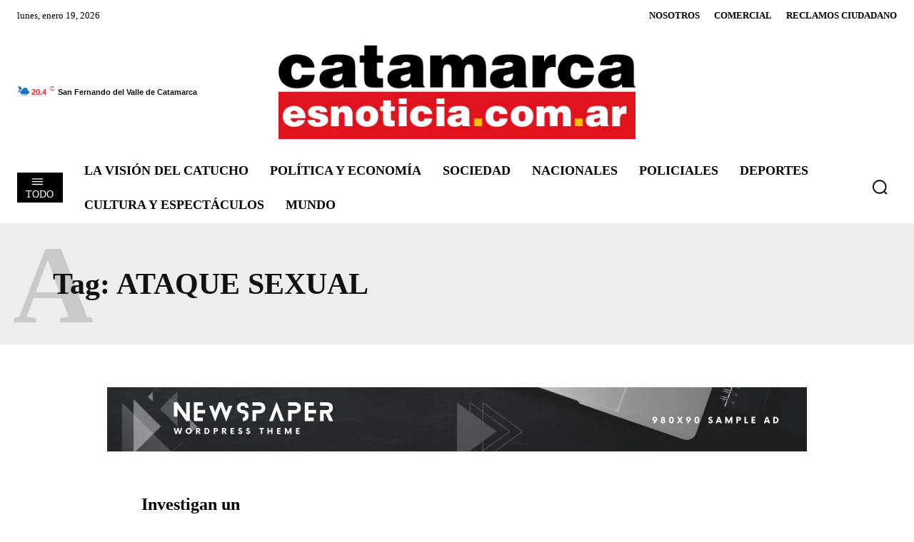

--- FILE ---
content_type: text/html; charset=UTF-8
request_url: https://airevision.com.ar/tag/ataque-sexual/
body_size: 222467
content:
<!doctype html >
<!--[if IE 8]><html class="ie8" lang="en"> <![endif]-->
<!--[if IE 9]><html class="ie9" lang="en"> <![endif]-->
<!--[if gt IE 8]><!--><html lang="es-AR"> <!--<![endif]--><head><script data-no-optimize="1">var litespeed_docref=sessionStorage.getItem("litespeed_docref");litespeed_docref&&(Object.defineProperty(document,"referrer",{get:function(){return litespeed_docref}}),sessionStorage.removeItem("litespeed_docref"));</script> <title>ataque sexual archivos - Catamarca es Noticia</title><meta charset="UTF-8" /><meta name="viewport" content="width=device-width, initial-scale=1.0"><link rel="pingback" href="https://airevision.com.ar/xmlrpc.php" /><meta name='robots' content='index, follow, max-image-preview:large, max-snippet:-1, max-video-preview:-1' /><link rel="canonical" href="https://airevision.com.ar/tag/ataque-sexual/" /><meta property="og:locale" content="es_ES" /><meta property="og:type" content="article" /><meta property="og:title" content="ataque sexual archivos" /><meta property="og:url" content="https://airevision.com.ar/tag/ataque-sexual/" /><meta property="og:site_name" content="Catamarca es Noticia" /><meta property="og:image" content="https://airevision.com.ar/wp-content/uploads/2021/09/logo-mas-chicpo.png" /><meta property="og:image:width" content="900" /><meta property="og:image:height" content="225" /><meta property="og:image:type" content="image/png" /><meta name="twitter:card" content="summary_large_image" /> <script type="application/ld+json" class="yoast-schema-graph">{"@context":"https://schema.org","@graph":[{"@type":"CollectionPage","@id":"https://airevision.com.ar/tag/ataque-sexual/","url":"https://airevision.com.ar/tag/ataque-sexual/","name":"ataque sexual archivos - Catamarca es Noticia","isPartOf":{"@id":"https://airevision.com.ar/#website"},"primaryImageOfPage":{"@id":"https://airevision.com.ar/tag/ataque-sexual/#primaryimage"},"image":{"@id":"https://airevision.com.ar/tag/ataque-sexual/#primaryimage"},"thumbnailUrl":"https://airevision.com.ar/wp-content/uploads/2020/07/maternidad.jpg","breadcrumb":{"@id":"https://airevision.com.ar/tag/ataque-sexual/#breadcrumb"},"inLanguage":"es-AR"},{"@type":"ImageObject","inLanguage":"es-AR","@id":"https://airevision.com.ar/tag/ataque-sexual/#primaryimage","url":"https://airevision.com.ar/wp-content/uploads/2020/07/maternidad.jpg","contentUrl":"https://airevision.com.ar/wp-content/uploads/2020/07/maternidad.jpg","width":960,"height":649},{"@type":"BreadcrumbList","@id":"https://airevision.com.ar/tag/ataque-sexual/#breadcrumb","itemListElement":[{"@type":"ListItem","position":1,"name":"Inicio","item":"https://airevision.com.ar/"},{"@type":"ListItem","position":2,"name":"ataque sexual"}]},{"@type":"WebSite","@id":"https://airevision.com.ar/#website","url":"https://airevision.com.ar/","name":"Catamarca es Noticia","description":"Catamarca es Noticia. Diario Digital","publisher":{"@id":"https://airevision.com.ar/#organization"},"potentialAction":[{"@type":"SearchAction","target":{"@type":"EntryPoint","urlTemplate":"https://airevision.com.ar/?s={search_term_string}"},"query-input":{"@type":"PropertyValueSpecification","valueRequired":true,"valueName":"search_term_string"}}],"inLanguage":"es-AR"},{"@type":"Organization","@id":"https://airevision.com.ar/#organization","name":"Catamarca es Noticia","url":"https://airevision.com.ar/","logo":{"@type":"ImageObject","inLanguage":"es-AR","@id":"https://airevision.com.ar/#/schema/logo/image/","url":"https://airevision.com.ar/wp-content/uploads/2021/09/logo-mas-chicpo.png","contentUrl":"https://airevision.com.ar/wp-content/uploads/2021/09/logo-mas-chicpo.png","width":900,"height":225,"caption":"Catamarca es Noticia"},"image":{"@id":"https://airevision.com.ar/#/schema/logo/image/"},"sameAs":["https://www.facebook.com/CatamarcaesNoticia"]}]}</script> <link rel='dns-prefetch' href='//fonts.googleapis.com' /><link rel="alternate" type="application/rss+xml" title="Catamarca es Noticia &raquo; Feed" href="https://airevision.com.ar/feed/" /><link rel="alternate" type="application/rss+xml" title="Catamarca es Noticia &raquo; RSS de los comentarios" href="https://airevision.com.ar/comments/feed/" /><link rel="alternate" type="application/rss+xml" title="Catamarca es Noticia &raquo; ataque sexual RSS de la etiqueta" href="https://airevision.com.ar/tag/ataque-sexual/feed/" /><style id='wp-img-auto-sizes-contain-inline-css' type='text/css'>img:is([sizes=auto i],[sizes^="auto," i]){contain-intrinsic-size:3000px 1500px}
/*# sourceURL=wp-img-auto-sizes-contain-inline-css */</style><link data-optimized="2" rel="stylesheet" href="https://airevision.com.ar/wp-content/litespeed/css/e1397735d3c0eeddd5614d82b1f57a7d.css?ver=08c68" /><style id='classic-theme-styles-inline-css' type='text/css'>/*! This file is auto-generated */
.wp-block-button__link{color:#fff;background-color:#32373c;border-radius:9999px;box-shadow:none;text-decoration:none;padding:calc(.667em + 2px) calc(1.333em + 2px);font-size:1.125em}.wp-block-file__button{background:#32373c;color:#fff;text-decoration:none}
/*# sourceURL=/wp-includes/css/classic-themes.min.css */</style><style id='td-theme-inline-css' type='text/css'>@media (max-width:767px){.td-header-desktop-wrap{display:none}}@media (min-width:767px){.td-header-mobile-wrap{display:none}}</style> <script type="litespeed/javascript" data-src="https://airevision.com.ar/wp-includes/js/jquery/jquery.min.js" id="jquery-core-js"></script> <link rel="https://api.w.org/" href="https://airevision.com.ar/wp-json/" /><link rel="alternate" title="JSON" type="application/json" href="https://airevision.com.ar/wp-json/wp/v2/tags/3012" /><link rel="EditURI" type="application/rsd+xml" title="RSD" href="https://airevision.com.ar/xmlrpc.php?rsd" /><meta name="generator" content="WordPress 6.9" /> <script type="litespeed/javascript">window.tdb_global_vars={"wpRestUrl":"https:\/\/airevision.com.ar\/wp-json\/","permalinkStructure":"\/%postname%\/"};window.tdb_p_autoload_vars={"isAjax":!1,"isAdminBarShowing":!1}</script> <style id="tdb-global-colors">:root{--accent-color:#fff;--accent-color-1:#E04040;--accent-color-2:#F35858;--base-color-1:#000000;--light-color-1:#EDEDED}</style><style id="tdb-global-fonts">:root{--global-font-1:Big Shoulders Text;--global-font-2:Roboto Slab;--global-font-3:Work Sans;}</style> <script id="td-generated-header-js" type="litespeed/javascript">var tdBlocksArray=[];function tdBlock(){this.id='';this.block_type=1;this.atts='';this.td_column_number='';this.td_current_page=1;this.post_count=0;this.found_posts=0;this.max_num_pages=0;this.td_filter_value='';this.is_ajax_running=!1;this.td_user_action='';this.header_color='';this.ajax_pagination_infinite_stop=''}(function(){var htmlTag=document.getElementsByTagName("html")[0];if(navigator.userAgent.indexOf("MSIE 10.0")>-1){htmlTag.className+=' ie10'}
if(!!navigator.userAgent.match(/Trident.*rv\:11\./)){htmlTag.className+=' ie11'}
if(navigator.userAgent.indexOf("Edge")>-1){htmlTag.className+=' ieEdge'}
if(/(iPad|iPhone|iPod)/g.test(navigator.userAgent)){htmlTag.className+=' td-md-is-ios'}
var user_agent=navigator.userAgent.toLowerCase();if(user_agent.indexOf("android")>-1){htmlTag.className+=' td-md-is-android'}
if(-1!==navigator.userAgent.indexOf('Mac OS X')){htmlTag.className+=' td-md-is-os-x'}
if(/chrom(e|ium)/.test(navigator.userAgent.toLowerCase())){htmlTag.className+=' td-md-is-chrome'}
if(-1!==navigator.userAgent.indexOf('Firefox')){htmlTag.className+=' td-md-is-firefox'}
if(-1!==navigator.userAgent.indexOf('Safari')&&-1===navigator.userAgent.indexOf('Chrome')){htmlTag.className+=' td-md-is-safari'}
if(-1!==navigator.userAgent.indexOf('IEMobile')){htmlTag.className+=' td-md-is-iemobile'}})();var tdLocalCache={};(function(){"use strict";tdLocalCache={data:{},remove:function(resource_id){delete tdLocalCache.data[resource_id]},exist:function(resource_id){return tdLocalCache.data.hasOwnProperty(resource_id)&&tdLocalCache.data[resource_id]!==null},get:function(resource_id){return tdLocalCache.data[resource_id]},set:function(resource_id,cachedData){tdLocalCache.remove(resource_id);tdLocalCache.data[resource_id]=cachedData}}})();var td_viewport_interval_list=[{"limitBottom":767,"sidebarWidth":228},{"limitBottom":1018,"sidebarWidth":300},{"limitBottom":1140,"sidebarWidth":324}];var td_animation_stack_effect="type0";var tds_animation_stack=!0;var td_animation_stack_specific_selectors=".entry-thumb, img, .td-lazy-img";var td_animation_stack_general_selectors=".td-animation-stack img, .td-animation-stack .entry-thumb, .post img, .td-animation-stack .td-lazy-img";var tdc_is_installed="yes";var td_ajax_url="https:\/\/airevision.com.ar\/wp-admin\/admin-ajax.php?td_theme_name=Newspaper&v=12.6.9";var td_get_template_directory_uri="https:\/\/airevision.com.ar\/wp-content\/plugins\/td-composer\/legacy\/common";var tds_snap_menu="";var tds_logo_on_sticky="";var tds_header_style="";var td_please_wait="Por favor espera...";var td_email_user_pass_incorrect="Usuario o contrase\u00f1a incorrecta!";var td_email_user_incorrect="Correo electr\u00f3nico o nombre de usuario incorrecto!";var td_email_incorrect="Email incorrecto!";var td_user_incorrect="Nombre de usuario incorrecto!";var td_email_user_empty="Correo electr\u00f3nico o nombre de usuario vac\u00edo!";var td_pass_empty="Pase vac\u00edo!";var td_pass_pattern_incorrect="Patr\u00f3n de paso no v\u00e1lido!";var td_retype_pass_incorrect="\u00a1El pase reescrito es incorrecto!";var tds_more_articles_on_post_enable="";var tds_more_articles_on_post_time_to_wait="";var tds_more_articles_on_post_pages_distance_from_top=0;var tds_captcha="";var tds_theme_color_site_wide="#e04040";var tds_smart_sidebar="";var tdThemeName="Newspaper";var tdThemeNameWl="Newspaper";var td_magnific_popup_translation_tPrev="Anterior (tecla de flecha izquierda)";var td_magnific_popup_translation_tNext="Siguiente (tecla de flecha derecha)";var td_magnific_popup_translation_tCounter="%curr% de %total%";var td_magnific_popup_translation_ajax_tError="El contenido de %url% no pudo cargarse.";var td_magnific_popup_translation_image_tError="La imagen #%curr% no pudo cargarse.";var tdBlockNonce="7df6e7a99b";var tdMobileMenu="enabled";var tdMobileSearch="enabled";var tdDateNamesI18n={"month_names":["enero","febrero","marzo","abril","mayo","junio","julio","agosto","septiembre","octubre","noviembre","diciembre"],"month_names_short":["Ene","Feb","Mar","Abr","May","Jun","Jul","Ago","Sep","Oct","Nov","Dic"],"day_names":["domingo","lunes","martes","mi\u00e9rcoles","jueves","viernes","s\u00e1bado"],"day_names_short":["dom","lun","mar","mi\u00e9","jue","vie","s\u00e1b"]};var tdb_modal_confirm="Ahorrar";var tdb_modal_cancel="Cancelar";var tdb_modal_confirm_alt="S\u00ed";var tdb_modal_cancel_alt="No";var td_deploy_mode="deploy";var td_ad_background_click_link="";var td_ad_background_click_target=""</script> <style>:root{--td_excl_label:'EXCLUSIVO';--td_theme_color:#e04040;--td_slider_text:rgba(224,64,64,0.7)}.td-header-style-12 .td-header-menu-wrap-full,.td-header-style-12 .td-affix,.td-grid-style-1.td-hover-1 .td-big-grid-post:hover .td-post-category,.td-grid-style-5.td-hover-1 .td-big-grid-post:hover .td-post-category,.td_category_template_3 .td-current-sub-category,.td_category_template_8 .td-category-header .td-category a.td-current-sub-category,.td_category_template_4 .td-category-siblings .td-category a:hover,.td_block_big_grid_9.td-grid-style-1 .td-post-category,.td_block_big_grid_9.td-grid-style-5 .td-post-category,.td-grid-style-6.td-hover-1 .td-module-thumb:after,.tdm-menu-active-style5 .td-header-menu-wrap .sf-menu>.current-menu-item>a,.tdm-menu-active-style5 .td-header-menu-wrap .sf-menu>.current-menu-ancestor>a,.tdm-menu-active-style5 .td-header-menu-wrap .sf-menu>.current-category-ancestor>a,.tdm-menu-active-style5 .td-header-menu-wrap .sf-menu>li>a:hover,.tdm-menu-active-style5 .td-header-menu-wrap .sf-menu>.sfHover>a{background-color:#e04040}.td_mega_menu_sub_cats .cur-sub-cat,.td-mega-span h3 a:hover,.td_mod_mega_menu:hover .entry-title a,.header-search-wrap .result-msg a:hover,.td-header-top-menu .td-drop-down-search .td_module_wrap:hover .entry-title a,.td-header-top-menu .td-icon-search:hover,.td-header-wrap .result-msg a:hover,.top-header-menu li a:hover,.top-header-menu .current-menu-item>a,.top-header-menu .current-menu-ancestor>a,.top-header-menu .current-category-ancestor>a,.td-social-icon-wrap>a:hover,.td-header-sp-top-widget .td-social-icon-wrap a:hover,.td_mod_related_posts:hover h3>a,.td-post-template-11 .td-related-title .td-related-left:hover,.td-post-template-11 .td-related-title .td-related-right:hover,.td-post-template-11 .td-related-title .td-cur-simple-item,.td-post-template-11 .td_block_related_posts .td-next-prev-wrap a:hover,.td-category-header .td-pulldown-category-filter-link:hover,.td-category-siblings .td-subcat-dropdown a:hover,.td-category-siblings .td-subcat-dropdown a.td-current-sub-category,.footer-text-wrap .footer-email-wrap a,.footer-social-wrap a:hover,.td_module_17 .td-read-more a:hover,.td_module_18 .td-read-more a:hover,.td_module_19 .td-post-author-name a:hover,.td-pulldown-syle-2 .td-subcat-dropdown:hover .td-subcat-more span,.td-pulldown-syle-2 .td-subcat-dropdown:hover .td-subcat-more i,.td-pulldown-syle-3 .td-subcat-dropdown:hover .td-subcat-more span,.td-pulldown-syle-3 .td-subcat-dropdown:hover .td-subcat-more i,.tdm-menu-active-style3 .tdm-header.td-header-wrap .sf-menu>.current-category-ancestor>a,.tdm-menu-active-style3 .tdm-header.td-header-wrap .sf-menu>.current-menu-ancestor>a,.tdm-menu-active-style3 .tdm-header.td-header-wrap .sf-menu>.current-menu-item>a,.tdm-menu-active-style3 .tdm-header.td-header-wrap .sf-menu>.sfHover>a,.tdm-menu-active-style3 .tdm-header.td-header-wrap .sf-menu>li>a:hover{color:#e04040}.td-mega-menu-page .wpb_content_element ul li a:hover,.td-theme-wrap .td-aj-search-results .td_module_wrap:hover .entry-title a,.td-theme-wrap .header-search-wrap .result-msg a:hover{color:#e04040!important}.td_category_template_8 .td-category-header .td-category a.td-current-sub-category,.td_category_template_4 .td-category-siblings .td-category a:hover,.tdm-menu-active-style4 .tdm-header .sf-menu>.current-menu-item>a,.tdm-menu-active-style4 .tdm-header .sf-menu>.current-menu-ancestor>a,.tdm-menu-active-style4 .tdm-header .sf-menu>.current-category-ancestor>a,.tdm-menu-active-style4 .tdm-header .sf-menu>li>a:hover,.tdm-menu-active-style4 .tdm-header .sf-menu>.sfHover>a{border-color:#e04040}:root{--td_excl_label:'EXCLUSIVO';--td_theme_color:#e04040;--td_slider_text:rgba(224,64,64,0.7)}.td-header-style-12 .td-header-menu-wrap-full,.td-header-style-12 .td-affix,.td-grid-style-1.td-hover-1 .td-big-grid-post:hover .td-post-category,.td-grid-style-5.td-hover-1 .td-big-grid-post:hover .td-post-category,.td_category_template_3 .td-current-sub-category,.td_category_template_8 .td-category-header .td-category a.td-current-sub-category,.td_category_template_4 .td-category-siblings .td-category a:hover,.td_block_big_grid_9.td-grid-style-1 .td-post-category,.td_block_big_grid_9.td-grid-style-5 .td-post-category,.td-grid-style-6.td-hover-1 .td-module-thumb:after,.tdm-menu-active-style5 .td-header-menu-wrap .sf-menu>.current-menu-item>a,.tdm-menu-active-style5 .td-header-menu-wrap .sf-menu>.current-menu-ancestor>a,.tdm-menu-active-style5 .td-header-menu-wrap .sf-menu>.current-category-ancestor>a,.tdm-menu-active-style5 .td-header-menu-wrap .sf-menu>li>a:hover,.tdm-menu-active-style5 .td-header-menu-wrap .sf-menu>.sfHover>a{background-color:#e04040}.td_mega_menu_sub_cats .cur-sub-cat,.td-mega-span h3 a:hover,.td_mod_mega_menu:hover .entry-title a,.header-search-wrap .result-msg a:hover,.td-header-top-menu .td-drop-down-search .td_module_wrap:hover .entry-title a,.td-header-top-menu .td-icon-search:hover,.td-header-wrap .result-msg a:hover,.top-header-menu li a:hover,.top-header-menu .current-menu-item>a,.top-header-menu .current-menu-ancestor>a,.top-header-menu .current-category-ancestor>a,.td-social-icon-wrap>a:hover,.td-header-sp-top-widget .td-social-icon-wrap a:hover,.td_mod_related_posts:hover h3>a,.td-post-template-11 .td-related-title .td-related-left:hover,.td-post-template-11 .td-related-title .td-related-right:hover,.td-post-template-11 .td-related-title .td-cur-simple-item,.td-post-template-11 .td_block_related_posts .td-next-prev-wrap a:hover,.td-category-header .td-pulldown-category-filter-link:hover,.td-category-siblings .td-subcat-dropdown a:hover,.td-category-siblings .td-subcat-dropdown a.td-current-sub-category,.footer-text-wrap .footer-email-wrap a,.footer-social-wrap a:hover,.td_module_17 .td-read-more a:hover,.td_module_18 .td-read-more a:hover,.td_module_19 .td-post-author-name a:hover,.td-pulldown-syle-2 .td-subcat-dropdown:hover .td-subcat-more span,.td-pulldown-syle-2 .td-subcat-dropdown:hover .td-subcat-more i,.td-pulldown-syle-3 .td-subcat-dropdown:hover .td-subcat-more span,.td-pulldown-syle-3 .td-subcat-dropdown:hover .td-subcat-more i,.tdm-menu-active-style3 .tdm-header.td-header-wrap .sf-menu>.current-category-ancestor>a,.tdm-menu-active-style3 .tdm-header.td-header-wrap .sf-menu>.current-menu-ancestor>a,.tdm-menu-active-style3 .tdm-header.td-header-wrap .sf-menu>.current-menu-item>a,.tdm-menu-active-style3 .tdm-header.td-header-wrap .sf-menu>.sfHover>a,.tdm-menu-active-style3 .tdm-header.td-header-wrap .sf-menu>li>a:hover{color:#e04040}.td-mega-menu-page .wpb_content_element ul li a:hover,.td-theme-wrap .td-aj-search-results .td_module_wrap:hover .entry-title a,.td-theme-wrap .header-search-wrap .result-msg a:hover{color:#e04040!important}.td_category_template_8 .td-category-header .td-category a.td-current-sub-category,.td_category_template_4 .td-category-siblings .td-category a:hover,.tdm-menu-active-style4 .tdm-header .sf-menu>.current-menu-item>a,.tdm-menu-active-style4 .tdm-header .sf-menu>.current-menu-ancestor>a,.tdm-menu-active-style4 .tdm-header .sf-menu>.current-category-ancestor>a,.tdm-menu-active-style4 .tdm-header .sf-menu>li>a:hover,.tdm-menu-active-style4 .tdm-header .sf-menu>.sfHover>a{border-color:#e04040}</style><link rel="icon" href="https://airevision.com.ar/wp-content/uploads/2021/09/cropped-tv_texturado2-32x32.png" sizes="32x32" /><link rel="icon" href="https://airevision.com.ar/wp-content/uploads/2021/09/cropped-tv_texturado2-192x192.png" sizes="192x192" /><link rel="apple-touch-icon" href="https://airevision.com.ar/wp-content/uploads/2021/09/cropped-tv_texturado2-180x180.png" /><meta name="msapplication-TileImage" content="https://airevision.com.ar/wp-content/uploads/2021/09/cropped-tv_texturado2-270x270.png" /><style>.tdm-btn-style1{background-color:#e04040}.tdm-btn-style2:before{border-color:#e04040}.tdm-btn-style2{color:#e04040}.tdm-btn-style3{-webkit-box-shadow:0 2px 16px #e04040;-moz-box-shadow:0 2px 16px #e04040;box-shadow:0 2px 16px #e04040}.tdm-btn-style3:hover{-webkit-box-shadow:0 4px 26px #e04040;-moz-box-shadow:0 4px 26px #e04040;box-shadow:0 4px 26px #e04040}</style><style id="tdw-css-placeholder"></style><style id='global-styles-inline-css' type='text/css'>:root{--wp--preset--aspect-ratio--square: 1;--wp--preset--aspect-ratio--4-3: 4/3;--wp--preset--aspect-ratio--3-4: 3/4;--wp--preset--aspect-ratio--3-2: 3/2;--wp--preset--aspect-ratio--2-3: 2/3;--wp--preset--aspect-ratio--16-9: 16/9;--wp--preset--aspect-ratio--9-16: 9/16;--wp--preset--color--black: #000000;--wp--preset--color--cyan-bluish-gray: #abb8c3;--wp--preset--color--white: #ffffff;--wp--preset--color--pale-pink: #f78da7;--wp--preset--color--vivid-red: #cf2e2e;--wp--preset--color--luminous-vivid-orange: #ff6900;--wp--preset--color--luminous-vivid-amber: #fcb900;--wp--preset--color--light-green-cyan: #7bdcb5;--wp--preset--color--vivid-green-cyan: #00d084;--wp--preset--color--pale-cyan-blue: #8ed1fc;--wp--preset--color--vivid-cyan-blue: #0693e3;--wp--preset--color--vivid-purple: #9b51e0;--wp--preset--gradient--vivid-cyan-blue-to-vivid-purple: linear-gradient(135deg,rgb(6,147,227) 0%,rgb(155,81,224) 100%);--wp--preset--gradient--light-green-cyan-to-vivid-green-cyan: linear-gradient(135deg,rgb(122,220,180) 0%,rgb(0,208,130) 100%);--wp--preset--gradient--luminous-vivid-amber-to-luminous-vivid-orange: linear-gradient(135deg,rgb(252,185,0) 0%,rgb(255,105,0) 100%);--wp--preset--gradient--luminous-vivid-orange-to-vivid-red: linear-gradient(135deg,rgb(255,105,0) 0%,rgb(207,46,46) 100%);--wp--preset--gradient--very-light-gray-to-cyan-bluish-gray: linear-gradient(135deg,rgb(238,238,238) 0%,rgb(169,184,195) 100%);--wp--preset--gradient--cool-to-warm-spectrum: linear-gradient(135deg,rgb(74,234,220) 0%,rgb(151,120,209) 20%,rgb(207,42,186) 40%,rgb(238,44,130) 60%,rgb(251,105,98) 80%,rgb(254,248,76) 100%);--wp--preset--gradient--blush-light-purple: linear-gradient(135deg,rgb(255,206,236) 0%,rgb(152,150,240) 100%);--wp--preset--gradient--blush-bordeaux: linear-gradient(135deg,rgb(254,205,165) 0%,rgb(254,45,45) 50%,rgb(107,0,62) 100%);--wp--preset--gradient--luminous-dusk: linear-gradient(135deg,rgb(255,203,112) 0%,rgb(199,81,192) 50%,rgb(65,88,208) 100%);--wp--preset--gradient--pale-ocean: linear-gradient(135deg,rgb(255,245,203) 0%,rgb(182,227,212) 50%,rgb(51,167,181) 100%);--wp--preset--gradient--electric-grass: linear-gradient(135deg,rgb(202,248,128) 0%,rgb(113,206,126) 100%);--wp--preset--gradient--midnight: linear-gradient(135deg,rgb(2,3,129) 0%,rgb(40,116,252) 100%);--wp--preset--font-size--small: 11px;--wp--preset--font-size--medium: 20px;--wp--preset--font-size--large: 32px;--wp--preset--font-size--x-large: 42px;--wp--preset--font-size--regular: 15px;--wp--preset--font-size--larger: 50px;--wp--preset--spacing--20: 0.44rem;--wp--preset--spacing--30: 0.67rem;--wp--preset--spacing--40: 1rem;--wp--preset--spacing--50: 1.5rem;--wp--preset--spacing--60: 2.25rem;--wp--preset--spacing--70: 3.38rem;--wp--preset--spacing--80: 5.06rem;--wp--preset--shadow--natural: 6px 6px 9px rgba(0, 0, 0, 0.2);--wp--preset--shadow--deep: 12px 12px 50px rgba(0, 0, 0, 0.4);--wp--preset--shadow--sharp: 6px 6px 0px rgba(0, 0, 0, 0.2);--wp--preset--shadow--outlined: 6px 6px 0px -3px rgb(255, 255, 255), 6px 6px rgb(0, 0, 0);--wp--preset--shadow--crisp: 6px 6px 0px rgb(0, 0, 0);}:where(.is-layout-flex){gap: 0.5em;}:where(.is-layout-grid){gap: 0.5em;}body .is-layout-flex{display: flex;}.is-layout-flex{flex-wrap: wrap;align-items: center;}.is-layout-flex > :is(*, div){margin: 0;}body .is-layout-grid{display: grid;}.is-layout-grid > :is(*, div){margin: 0;}:where(.wp-block-columns.is-layout-flex){gap: 2em;}:where(.wp-block-columns.is-layout-grid){gap: 2em;}:where(.wp-block-post-template.is-layout-flex){gap: 1.25em;}:where(.wp-block-post-template.is-layout-grid){gap: 1.25em;}.has-black-color{color: var(--wp--preset--color--black) !important;}.has-cyan-bluish-gray-color{color: var(--wp--preset--color--cyan-bluish-gray) !important;}.has-white-color{color: var(--wp--preset--color--white) !important;}.has-pale-pink-color{color: var(--wp--preset--color--pale-pink) !important;}.has-vivid-red-color{color: var(--wp--preset--color--vivid-red) !important;}.has-luminous-vivid-orange-color{color: var(--wp--preset--color--luminous-vivid-orange) !important;}.has-luminous-vivid-amber-color{color: var(--wp--preset--color--luminous-vivid-amber) !important;}.has-light-green-cyan-color{color: var(--wp--preset--color--light-green-cyan) !important;}.has-vivid-green-cyan-color{color: var(--wp--preset--color--vivid-green-cyan) !important;}.has-pale-cyan-blue-color{color: var(--wp--preset--color--pale-cyan-blue) !important;}.has-vivid-cyan-blue-color{color: var(--wp--preset--color--vivid-cyan-blue) !important;}.has-vivid-purple-color{color: var(--wp--preset--color--vivid-purple) !important;}.has-black-background-color{background-color: var(--wp--preset--color--black) !important;}.has-cyan-bluish-gray-background-color{background-color: var(--wp--preset--color--cyan-bluish-gray) !important;}.has-white-background-color{background-color: var(--wp--preset--color--white) !important;}.has-pale-pink-background-color{background-color: var(--wp--preset--color--pale-pink) !important;}.has-vivid-red-background-color{background-color: var(--wp--preset--color--vivid-red) !important;}.has-luminous-vivid-orange-background-color{background-color: var(--wp--preset--color--luminous-vivid-orange) !important;}.has-luminous-vivid-amber-background-color{background-color: var(--wp--preset--color--luminous-vivid-amber) !important;}.has-light-green-cyan-background-color{background-color: var(--wp--preset--color--light-green-cyan) !important;}.has-vivid-green-cyan-background-color{background-color: var(--wp--preset--color--vivid-green-cyan) !important;}.has-pale-cyan-blue-background-color{background-color: var(--wp--preset--color--pale-cyan-blue) !important;}.has-vivid-cyan-blue-background-color{background-color: var(--wp--preset--color--vivid-cyan-blue) !important;}.has-vivid-purple-background-color{background-color: var(--wp--preset--color--vivid-purple) !important;}.has-black-border-color{border-color: var(--wp--preset--color--black) !important;}.has-cyan-bluish-gray-border-color{border-color: var(--wp--preset--color--cyan-bluish-gray) !important;}.has-white-border-color{border-color: var(--wp--preset--color--white) !important;}.has-pale-pink-border-color{border-color: var(--wp--preset--color--pale-pink) !important;}.has-vivid-red-border-color{border-color: var(--wp--preset--color--vivid-red) !important;}.has-luminous-vivid-orange-border-color{border-color: var(--wp--preset--color--luminous-vivid-orange) !important;}.has-luminous-vivid-amber-border-color{border-color: var(--wp--preset--color--luminous-vivid-amber) !important;}.has-light-green-cyan-border-color{border-color: var(--wp--preset--color--light-green-cyan) !important;}.has-vivid-green-cyan-border-color{border-color: var(--wp--preset--color--vivid-green-cyan) !important;}.has-pale-cyan-blue-border-color{border-color: var(--wp--preset--color--pale-cyan-blue) !important;}.has-vivid-cyan-blue-border-color{border-color: var(--wp--preset--color--vivid-cyan-blue) !important;}.has-vivid-purple-border-color{border-color: var(--wp--preset--color--vivid-purple) !important;}.has-vivid-cyan-blue-to-vivid-purple-gradient-background{background: var(--wp--preset--gradient--vivid-cyan-blue-to-vivid-purple) !important;}.has-light-green-cyan-to-vivid-green-cyan-gradient-background{background: var(--wp--preset--gradient--light-green-cyan-to-vivid-green-cyan) !important;}.has-luminous-vivid-amber-to-luminous-vivid-orange-gradient-background{background: var(--wp--preset--gradient--luminous-vivid-amber-to-luminous-vivid-orange) !important;}.has-luminous-vivid-orange-to-vivid-red-gradient-background{background: var(--wp--preset--gradient--luminous-vivid-orange-to-vivid-red) !important;}.has-very-light-gray-to-cyan-bluish-gray-gradient-background{background: var(--wp--preset--gradient--very-light-gray-to-cyan-bluish-gray) !important;}.has-cool-to-warm-spectrum-gradient-background{background: var(--wp--preset--gradient--cool-to-warm-spectrum) !important;}.has-blush-light-purple-gradient-background{background: var(--wp--preset--gradient--blush-light-purple) !important;}.has-blush-bordeaux-gradient-background{background: var(--wp--preset--gradient--blush-bordeaux) !important;}.has-luminous-dusk-gradient-background{background: var(--wp--preset--gradient--luminous-dusk) !important;}.has-pale-ocean-gradient-background{background: var(--wp--preset--gradient--pale-ocean) !important;}.has-electric-grass-gradient-background{background: var(--wp--preset--gradient--electric-grass) !important;}.has-midnight-gradient-background{background: var(--wp--preset--gradient--midnight) !important;}.has-small-font-size{font-size: var(--wp--preset--font-size--small) !important;}.has-medium-font-size{font-size: var(--wp--preset--font-size--medium) !important;}.has-large-font-size{font-size: var(--wp--preset--font-size--large) !important;}.has-x-large-font-size{font-size: var(--wp--preset--font-size--x-large) !important;}
/*# sourceURL=global-styles-inline-css */</style></head><body class="archive tag tag-ataque-sexual tag-3012 wp-theme-Newspaper td-standard-pack global-block-template-1 tdb-template  tdc-header-template  tdc-footer-template td-animation-stack-type0 td-full-layout" itemscope="itemscope" itemtype="https://schema.org/WebPage"><div class="td-scroll-up" data-style="style1"><i class="td-icon-menu-up"></i></div><div class="td-menu-background" style="visibility:hidden"></div><div id="td-mobile-nav" style="visibility:hidden"><div class="td-mobile-container"><div class="td-menu-socials-wrap"><div class="td-menu-socials"></div><div class="td-mobile-close">
<span><i class="td-icon-close-mobile"></i></span></div></div><div class="td-menu-login-section"><div class="td-guest-wrap"><div class="td-menu-login"><a id="login-link-mob">Registrarse</a></div></div></div><div class="td-mobile-content"><div class="menu-cen-container"><ul id="menu-cen-2" class="td-mobile-main-menu"><li class="menu-item menu-item-type-taxonomy menu-item-object-category menu-item-first menu-item-118302"><a href="https://airevision.com.ar/category/la-vision-del-catucho/">La Visión del catucho</a></li><li class="menu-item menu-item-type-taxonomy menu-item-object-category menu-item-118294"><a href="https://airevision.com.ar/category/politica-y-economia/">Política y Economía</a></li><li class="menu-item menu-item-type-taxonomy menu-item-object-category menu-item-118296"><a href="https://airevision.com.ar/category/sociedad/">Sociedad</a></li><li class="menu-item menu-item-type-taxonomy menu-item-object-category menu-item-118299"><a href="https://airevision.com.ar/category/nacionales/">Nacionales</a></li><li class="menu-item menu-item-type-taxonomy menu-item-object-category menu-item-118298"><a href="https://airevision.com.ar/category/policiales/">Policiales</a></li><li class="menu-item menu-item-type-taxonomy menu-item-object-category menu-item-118297"><a href="https://airevision.com.ar/category/deportes/">Deportes</a></li><li class="menu-item menu-item-type-taxonomy menu-item-object-category menu-item-118301"><a href="https://airevision.com.ar/category/cultura/">Cultura y Espectáculos</a></li><li class="menu-item menu-item-type-taxonomy menu-item-object-category menu-item-118300"><a href="https://airevision.com.ar/category/mundo/">Mundo</a></li></ul></div></div></div><div id="login-form-mobile" class="td-register-section"><div id="td-login-mob" class="td-login-animation td-login-hide-mob"><div class="td-login-close">
<span class="td-back-button"><i class="td-icon-read-down"></i></span><div class="td-login-title">Registrarse</div><div class="td-mobile-close">
<span><i class="td-icon-close-mobile"></i></span></div></div><form class="td-login-form-wrap" action="#" method="post"><div class="td-login-panel-title"><span>¡Bienvenido!</span>Ingrese a su cuenta</div><div class="td_display_err"></div><div class="td-login-inputs"><input class="td-login-input" autocomplete="username" type="text" name="login_email" id="login_email-mob" value="" required><label for="login_email-mob">tu nombre de usuario</label></div><div class="td-login-inputs"><input class="td-login-input" autocomplete="current-password" type="password" name="login_pass" id="login_pass-mob" value="" required><label for="login_pass-mob">tu contraseña</label></div>
<input type="button" name="login_button" id="login_button-mob" class="td-login-button" value="Iniciar sesión"><div class="td-login-info-text">
<a href="#" id="forgot-pass-link-mob">¿Olvidaste tu contraseña?</a></div><div class="td-login-register-link"></div></form></div><div id="td-forgot-pass-mob" class="td-login-animation td-login-hide-mob"><div class="td-forgot-pass-close">
<a href="#" aria-label="Back" class="td-back-button"><i class="td-icon-read-down"></i></a><div class="td-login-title">Recuperación de contraseña</div></div><div class="td-login-form-wrap"><div class="td-login-panel-title">Recupera tu contraseña</div><div class="td_display_err"></div><div class="td-login-inputs"><input class="td-login-input" type="text" name="forgot_email" id="forgot_email-mob" value="" required><label for="forgot_email-mob">tu correo electrónico</label></div>
<input type="button" name="forgot_button" id="forgot_button-mob" class="td-login-button" value="Enviar contraseña"></div></div></div></div><div class="td-search-background" style="visibility:hidden"></div><div class="td-search-wrap-mob" style="visibility:hidden"><div class="td-drop-down-search"><form method="get" class="td-search-form" action="https://airevision.com.ar/"><div class="td-search-close">
<span><i class="td-icon-close-mobile"></i></span></div><div role="search" class="td-search-input">
<span>Buscar</span>
<input id="td-header-search-mob" type="text" value="" name="s" autocomplete="off" /></div></form><div id="td-aj-search-mob" class="td-ajax-search-flex"></div></div></div><div id="td-outer-wrap" class="td-theme-wrap"><div class="td-header-template-wrap" style="position: relative"><div class="td-header-mobile-wrap "><div id="tdi_1" class="tdc-zone"><div class="tdc_zone tdi_2  wpb_row td-pb-row tdc-element-style"  ><style scoped>.tdi_2{min-height:0}.tdi_2>.td-element-style:after{content:''!important;width:100%!important;height:100%!important;position:absolute!important;top:0!important;left:0!important;z-index:0!important;display:block!important;background-color:#ffffff!important}.td-header-mobile-wrap{position:relative;width:100%}@media (max-width:767px){.tdi_2{border-color:var(--base-color-1)!important;border-style:solid!important;border-width:0px 0px 3px 0px!important}}</style><div class="tdi_1_rand_style td-element-style" ></div><div id="tdi_3" class="tdc-row"><div class="vc_row tdi_4  wpb_row td-pb-row" ><style scoped>.tdi_4,.tdi_4 .tdc-columns{min-height:0}.tdi_4,.tdi_4 .tdc-columns{display:block}.tdi_4 .tdc-columns{width:100%}.tdi_4:before,.tdi_4:after{display:table}</style><div class="vc_column tdi_6  wpb_column vc_column_container tdc-column td-pb-span12"><style scoped>.tdi_6{vertical-align:baseline}.tdi_6>.wpb_wrapper,.tdi_6>.wpb_wrapper>.tdc-elements{display:block}.tdi_6>.wpb_wrapper>.tdc-elements{width:100%}.tdi_6>.wpb_wrapper>.vc_row_inner{width:auto}.tdi_6>.wpb_wrapper{width:auto;height:auto}@media (max-width:767px){.tdi_6>.wpb_wrapper,.tdi_6>.wpb_wrapper>.tdc-elements{display:flex;flex-direction:row;flex-wrap:nowrap;justify-content:space-between;align-items:center}.tdi_6>.wpb_wrapper>.tdc-elements{width:100%}.tdi_6>.wpb_wrapper>.vc_row_inner{width:auto}.tdi_6>.wpb_wrapper{width:100%;height:100%}}</style><div class="wpb_wrapper" ><div class="td_block_wrap tdb_header_logo tdi_7 td-pb-border-top td_block_template_1 tdb-header-align"  data-td-block-uid="tdi_7" ><style>.tdi_7{padding-top:10px!important;padding-bottom:10px!important;z-index:0!important}@media (min-width:768px) and (max-width:1018px){.tdi_7{padding-top:10px!important;padding-bottom:10px!important}}@media (min-width:1019px) and (max-width:1140px){.tdi_7{padding-top:15px!important;padding-bottom:15px!important}}@media (max-width:767px){.tdi_7{padding-top:-10px!important}}</style><style>.tdb-header-align{vertical-align:middle}.tdb_header_logo{margin-bottom:0;clear:none}.tdb_header_logo .tdb-logo-a,.tdb_header_logo h1{display:flex;pointer-events:auto;align-items:flex-start}.tdb_header_logo h1{margin:0;line-height:0}.tdb_header_logo .tdb-logo-img-wrap img{display:block}.tdb_header_logo .tdb-logo-svg-wrap+.tdb-logo-img-wrap{display:none}.tdb_header_logo .tdb-logo-svg-wrap svg{width:50px;display:block;transition:fill .3s ease}.tdb_header_logo .tdb-logo-text-wrap{display:flex}.tdb_header_logo .tdb-logo-text-title,.tdb_header_logo .tdb-logo-text-tagline{-webkit-transition:all 0.2s ease;transition:all 0.2s ease}.tdb_header_logo .tdb-logo-text-title{background-size:cover;background-position:center center;font-size:75px;font-family:serif;line-height:1.1;color:#222;white-space:nowrap}.tdb_header_logo .tdb-logo-text-tagline{margin-top:2px;font-size:12px;font-family:serif;letter-spacing:1.8px;line-height:1;color:#767676}.tdb_header_logo .tdb-logo-icon{position:relative;font-size:46px;color:#000}.tdb_header_logo .tdb-logo-icon-svg{line-height:0}.tdb_header_logo .tdb-logo-icon-svg svg{width:46px;height:auto}.tdb_header_logo .tdb-logo-icon-svg svg,.tdb_header_logo .tdb-logo-icon-svg svg *{fill:#000}.tdi_7 .tdb-logo-a,.tdi_7 h1{flex-direction:row;align-items:flex-start;justify-content:center}.tdi_7 .tdb-logo-svg-wrap{display:block}.tdi_7 .tdb-logo-img-wrap{display:none}.tdi_7 .tdb-logo-text-tagline{margin-top:0px;margin-left:0;color:var(--accent-color-1)}.tdi_7 .tdb-logo-text-wrap{flex-direction:column;align-items:center}.tdi_7 .tdb-logo-icon{top:0px;display:none}.tdi_7 .tdb-logo-text-title{color:var(--base-color-1)}.tdi_7 .tdb-logo-a:hover .tdb-logo-text-title{color:var(--base-color-1);background:none;-webkit-text-fill-color:initial;background-position:center center}.tdi_7 .tdb-logo-a:hover .tdb-logo-text-tagline{color:var(--accent-color-1);background:none;-webkit-text-fill-color:initial;background-position:center center}@media (max-width:767px){.tdb_header_logo .tdb-logo-text-title{font-size:36px}}@media (max-width:767px){.tdb_header_logo .tdb-logo-text-tagline{font-size:11px}}@media (min-width:1019px) and (max-width:1140px){.tdi_7 .tdb-logo-text-title{font-size:60px!important;}}@media (min-width:768px) and (max-width:1018px){.tdi_7 .tdb-logo-icon{top:3px}.tdi_7 .tdb-logo-text-title{font-size:50px!important;letter-spacing:-2px!important;}}@media (max-width:767px){.tdi_7 .tdb-logo-svg-wrap+.tdb-logo-img-wrap{display:none}.tdi_7 .tdb-logo-img-wrap{display:block}.tdi_7 .tdb-logo-text-title{font-family:Big Shoulders Inline Text!important;font-size:42px!important;font-weight:900!important;text-transform:uppercase!important;letter-spacing:-1px!important;}}</style><div class="tdb-block-inner td-fix-index"><a class="tdb-logo-a" href="https://airevision.com.ar/"><span class="tdb-logo-img-wrap"><img data-lazyloaded="1" src="[data-uri]" class="tdb-logo-img" data-src="https://airevision.com.ar/wp-content/uploads/2024/01/LOGO-CATAMARCA-ES-NOTICIA.png" alt="Logo"  title=""  width="1062" height="322" /></span></a></div></div><div class="tdm_block td_block_wrap td_block_wrap tdm_block_popup tdi_8 td-pb-border-top td_block_template_1"  data-td-block-uid="tdi_8" ><style>.tdi_8{margin-bottom:0px!important}@media(min-width:1141px){.tdi_8{display:inline-block!important}}@media (min-width:1019px) and (max-width:1140px){.tdi_8{display:inline-block!important}}@media (min-width:768px) and (max-width:1018px){.tdi_8{display:inline-block!important}}</style><style>.tdm-popup-modal-prevent-scroll{overflow:hidden}.tdm-popup-modal-wrap,.tdm-popup-modal-bg{top:0;left:0;width:100%;height:100%}.tdm-popup-modal-wrap{position:fixed;display:flex;z-index:10002}.tdm-popup-modal-bg{position:absolute}.tdm-popup-modal{display:flex;flex-direction:column;position:relative;background-color:#fff;width:700px;max-width:100%;max-height:100%;border-radius:3px;overflow:hidden;z-index:1}.tdm-pm-header{display:flex;align-items:center;width:100%;padding:19px 25px 16px;z-index:10}.tdm-pmh-title{margin:0;padding:0;font-size:18px;line-height:1.2;font-weight:600;color:#1D2327}a.tdm-pmh-title:hover{color:var(--td_theme_color,#4db2ec)}.tdm-pmh-close{position:relative;margin-left:auto;font-size:14px;color:#878d93;cursor:pointer}.tdm-pmh-close *{pointer-events:none}.tdm-pmh-close svg{width:14px;fill:#878d93}.tdm-pmh-close:hover{color:#000}.tdm-pmh-close:hover svg{fill:#000}.tdm-pm-body{flex:1;padding:30px 25px;overflow:auto;overflow-x:hidden}.tdm-pm-body>p:empty{display:none}.tdm-pm-body .tdc-row:not([class*='stretch_row_']),.tdm-pm-body .tdc-row-composer:not([class*='stretch_row_']){width:auto!important;max-width:1240px}.tdm-popup-modal-over-screen,.tdm-popup-modal-over-screen .tdm-pm-body .tdb_header_search .tdb-search-form,.tdm-popup-modal-over-screen .tdm-pm-body .tdb_header_logo .tdb-logo-a,.tdm-popup-modal-over-screen .tdm-pm-body .tdb_header_logo h1{pointer-events:none}.tdm-popup-modal-over-screen .tdm-btn{pointer-events:none!important}.tdm-popup-modal-over-screen .tdm-popup-modal-bg{opacity:0;transition:opacity .2s ease-in}.tdm-popup-modal-over-screen.tdm-popup-modal-open .tdm-popup-modal-bg{opacity:1;transition:opacity .2s ease-out}.tdm-popup-modal-over-screen.tdm-popup-modal-open .tdm-popup-modal,.tdm-popup-modal-over-screen.tdm-popup-modal-open .tdm-pm-body .tdb_header_search .tdb-search-form,.tdm-popup-modal-over-screen.tdm-popup-modal-open .tdm-pm-body .tdb_header_logo .tdb-logo-a,.tdm-popup-modal-over-screen.tdm-popup-modal-open .tdm-pm-body .tdb_header_logo h1{pointer-events:auto}.tdm-popup-modal-over-screen.tdm-popup-modal-open .tdm-btn{pointer-events:auto!important}.tdm-popup-modal:hover .td-admin-edit{display:block;z-index:11}body .tdi_8 .tds-button .tdm-btn-icon{position:relative;top:-1px}#tdm-popup-modal-td_m_fb73{align-items:flex-start;justify-content:center}#tdm-popup-modal-td_m_fb73.tdm-popup-modal-over-screen .tdm-popup-modal{opacity:0;transform:translateY(calc(-100% - 1px));transition:opacity .2s ease-in,transform .2s ease-in}#tdm-popup-modal-td_m_fb73.tdm-popup-modal-over-screen.tdm-popup-modal-open .tdm-popup-modal{opacity:1;transform:translateY(0);transition:opacity .2s ease-in,transform .2s ease-out}#tdm-popup-modal-td_m_fb73 .tdm-popup-modal{width:100%;border-width:2px 2px 5px 2px;border-style:solid;border-color:#000;border-radius:0px;box-shadow:0px 4px 40px 0px rgba(0,0,0,0.16)}#tdm-popup-modal-td_m_fb73 .tdm-pm-header{display:flex;padding:30px 40px 0 0;border-width:0px;border-style:solid;border-color:#EBEBEB}#tdm-popup-modal-td_m_fb73 .tdm-pmh-close{top:0px;color:var(--accent-color-1)}#tdm-popup-modal-td_m_fb73 .tdm-pm-body{padding:0px}#tdm-popup-modal-td_m_fb73 .tdm-pmh-close svg{fill:var(--accent-color-1)}#tdm-popup-modal-td_m_fb73 .tdm-pmh-close:hover{color:var(--accent-color-2)}#tdm-popup-modal-td_m_fb73 .tdm-pmh-close:hover svg{fill:var(--accent-color-2)}@media (min-width:783px){.admin-bar .tdm-popup-modal-wrap{padding-top:32px}}@media (max-width:782px){.admin-bar .tdm-popup-modal-wrap{padding-top:46px}}@media (min-width:1141px){.tdm-pm-body .tdc-row:not([class*='stretch_row_']),.tdm-pm-body .tdc-row-composer:not([class*='stretch_row_']){padding-left:24px;padding-right:24px}}@media (min-width:1019px) and (max-width:1140px){.tdm-pm-body .tdc-row:not([class*='stretch_row_']),.tdm-pm-body .tdc-row-composer:not([class*='stretch_row_']){padding-left:20px;padding-right:20px}}@media (max-width:767px){.tdm-pm-body .tdc-row:not([class*='stretch_row_']){padding-left:20px;padding-right:20px}}@media (min-width:1019px) and (max-width:1140px){#tdm-popup-modal-td_m_fb73 .tdm-popup-modal{border-width:2px 2px 5px 2px;border-style:solid;border-color:#000}#tdm-popup-modal-td_m_fb73 .tdm-pm-header{padding:22px 15px 0 0;border-width:0px;border-style:solid;border-color:#EBEBEB}}@media (min-width:768px) and (max-width:1018px){#tdm-popup-modal-td_m_fb73 .tdm-popup-modal{border-width:2px 2px 5px 2px;border-style:solid;border-color:#000}#tdm-popup-modal-td_m_fb73 .tdm-pm-header{padding:15px;border-width:0px;border-style:solid;border-color:#EBEBEB}}@media (max-width:767px){#tdm-popup-modal-td_m_fb73 .tdm-popup-modal{border-width:2px 2px 5px 2px;border-style:solid;border-color:#000}#tdm-popup-modal-td_m_fb73 .tdm-pm-header{padding:30px 20px 0;border-width:0px;border-style:solid;border-color:#EBEBEB}#tdm-popup-modal-td_m_fb73 .tdm-pmh-title{font-family:var(--global-font-1)!important;font-size:26px!important;line-height:1.2!important;font-weight:800!important;text-transform:uppercase!important}}</style><style>body .tdi_9{background-color:rgba(255,255,255,0)}body .tdi_9:before{background-color:rgba(255,255,255,0)}.tdi_9 .tdm-btn-text,.tdi_9 i{color:var(--base-color-1)}.tdi_9 svg{fill:var(--base-color-1);width:17px;height:auto}.tdi_9 svg *{fill:inherit}body .tdi_9:hover .tdm-btn-text,body .tdi_9:hover i{color:var(--accent-color-1);-webkit-text-fill-color:unset;background:transparent;transition:none}body .tdi_9:hover svg{fill:var(--accent-color-1)}body .tdi_9:hover svg *{fill:inherit}.tdi_9{padding:4px 10px;height:auto;line-height:1;font-family:var(--global-font-3)!important;font-size:14px!important;line-height:1.2!important;font-weight:500!important;text-transform:uppercase!important;height:auto}.tdi_9 .tdm-btn-icon:first-child{margin-right:6px}@media (min-width:768px) and (max-width:1018px){.tdi_9 svg{width:16px;height:auto}.tdi_9{font-size:12px!important}}@media (max-width:767px){.tdi_9{padding:2px 0;height:auto;line-height:1}.tdi_9 svg{width:25px;height:auto}.tdi_9 .tdm-btn-icon:first-child{margin-right:0px}}</style><div class="tds-button td-fix-index"><a
href="#"
title=""
class="tds-button1 tdm-btn tdm-btn-sm tdi_9 " ><span class="tdm-btn-icon tdm-btn-icon-svg" ><svg version="1.1" xmlns="http://www.w3.org/2000/svg" viewBox="0 0 1024 1024"><path d="M903.864 490.013h-783.749c-17.172 0-31.109 13.937-31.109 31.109 0 17.234 13.937 31.15 31.109 31.15h783.739c17.213 0 31.13-13.916 31.13-31.15 0.010-17.162-13.916-31.109-31.119-31.109zM903.864 226.835h-783.749c-17.172 0-31.109 13.916-31.109 31.16 0 17.213 13.937 31.109 31.109 31.109h783.739c17.213 0 31.13-13.896 31.13-31.109 0.010-17.234-13.916-31.16-31.119-31.16zM903.864 753.181h-783.749c-17.172 0-31.109 13.916-31.109 31.099 0 17.244 13.937 31.16 31.109 31.16h783.739c17.213 0 31.13-13.916 31.13-31.16 0.010-17.172-13.916-31.099-31.119-31.099z"></path></svg></span><span class="tdm-btn-text"></span></a></div><div id="tdm-popup-modal-td_m_fb73" class="tdm-popup-modal-wrap tdm-popup-modal-over-screen" style="display:none;" ><div class="tdm-popup-modal-bg"></div><div class="tdm-popup-modal td-theme-wrap"><div class="tdm-pm-header"><h3 class="tdm-pmh-title">MENU</h3><div class="tdm-pmh-close" ><i class="td-icon-modal-close"></i></div></div><div class="tdm-pm-body"><div id="tdi_10" class="tdc-zone"><div class="tdc_zone tdi_11  wpb_row td-pb-row"  ><style scoped>.tdi_11{min-height:0}</style><div id="tdi_12" class="tdc-row stretch_row_content td-stretch-content"><div class="vc_row tdi_13 td-coaching-mm wpb_row td-pb-row" ><style scoped>.tdi_13,.tdi_13 .tdc-columns{min-height:0}#tdi_12.tdc-row[class*='stretch_row']>.td-pb-row>.td-element-style,#tdi_12.tdc-row[class*='stretch_row']>.td-pb-row>.tdc-video-outer-wrapper{width:100%!important}.tdi_13,.tdi_13 .tdc-columns{display:flex;flex-direction:row;flex-wrap:nowrap;justify-content:flex-start;align-items:stretch}.tdi_13 .tdc-columns{width:100%}.tdi_13:before,.tdi_13:after{display:none}@media (min-width:768px){.tdi_13{margin-left:-0px;margin-right:-0px}.tdi_13 .tdc-row-video-background-error,.tdi_13>.vc_column,.tdi_13>.tdc-columns>.vc_column{padding-left:0px;padding-right:0px}}@media (max-width:767px){.tdi_13,.tdi_13 .tdc-columns{flex-direction:column}}.tdi_13{padding-top:30px!important;padding-right:40px!important;padding-bottom:20px!important;padding-left:40px!important}.tdi_13 .td_block_wrap{text-align:left}@media (min-width:1019px) and (max-width:1140px){.tdi_13{padding-top:20px!important;padding-right:30px!important;padding-bottom:14px!important;padding-left:30px!important;width:auto!important}}@media (min-width:768px) and (max-width:1018px){.tdi_13{padding-top:15px!important;padding-right:20px!important;padding-bottom:10px!important;padding-left:20px!important}}@media (max-width:767px){.tdi_13{padding-right:0px!important;padding-left:0px!important}}</style><div class="vc_column tdi_15  wpb_column vc_column_container tdc-column td-pb-span12"><style scoped>.tdi_15{vertical-align:baseline}.tdi_15>.wpb_wrapper,.tdi_15>.wpb_wrapper>.tdc-elements{display:block}.tdi_15>.wpb_wrapper>.tdc-elements{width:100%}.tdi_15>.wpb_wrapper>.vc_row_inner{width:auto}.tdi_15>.wpb_wrapper{width:auto;height:auto}</style><div class="wpb_wrapper" ><div class="td_block_wrap tdb_search_form tdi_16 td-pb-border-top td_block_template_1"  data-td-block-uid="tdi_16" ><style>.tdi_16{margin-bottom:30px!important}@media (max-width:767px){.tdi_16{margin-bottom:30px!important}}</style><style>.tdb_search_form{margin-bottom:40px}.tdb_search_form .tdb-search-form-inner{position:relative;display:flex;background-color:#fff}.tdb_search_form .tdb-search-form-border{position:absolute;top:0;left:0;width:100%;height:100%;border:1px solid #e1e1e1;pointer-events:none;transition:all .3s ease}.tdb_search_form .tdb-search-form-input:focus+.tdb-search-form-border{border-color:#b0b0b0}.tdb_search_form .tdb-search-form-input:not([value=""])+.tdb-search-form-border+.tdb-search-form-placeholder{display:none}.tdb_search_form .tdb-search-form-input,.tdb_search_form .tdb-search-form-btn{height:auto;min-height:32px}.tdb_search_form .tdb-search-form-input{position:relative;flex:1;background-color:transparent;line-height:19px;border:0}.tdb_search_form .tdb-search-form-placeholder{position:absolute;top:50%;transform:translateY(-50%);padding:3px 9px;font-size:12px;line-height:21px;color:#999;-webkit-transition:all 0.3s ease;transition:all 0.3s ease;pointer-events:none}.tdb_search_form .tdb-search-form-input:focus+.tdb-search-form-border+.tdb-search-form-placeholder,.tdb-search-form-input:not(:placeholder-shown)~.tdb-search-form-placeholder{opacity:0}.tdb_search_form .tdb-search-form-btn{text-shadow:none;padding:7px 15px 8px 15px;line-height:16px;margin:0;background-color:#222222;font-family:var(--td_default_google_font_2,'Roboto',sans-serif);font-size:13px;font-weight:500;color:#fff;z-index:1;-webkit-transition:all 0.3s ease;transition:all 0.3s ease}.tdb_search_form .tdb-search-form-btn:hover{background-color:var(--td_theme_color,#4db2ec)}.tdb_search_form .tdb-search-form-btn i,.tdb_search_form .tdb-search-form-btn span{display:inline-block;vertical-align:middle}.tdb_search_form .tdb-search-form-btn i{position:relative;font-size:12px}.tdb_search_form .tdb-search-form-btn .tdb-search-form-btn-icon{position:relative}.tdb_search_form .tdb-search-form-btn .tdb-search-form-btn-icon-svg{line-height:0}.tdb_search_form .tdb-search-form-btn svg{width:12px;height:auto}.tdb_search_form .tdb-search-form-btn svg,.tdb_search_form .tdb-search-form-btn svg *{fill:#fff;-webkit-transition:all 0.3s ease;transition:all 0.3s ease}.tdb_search_form .tdb-search-msg{font-size:12px}.td-theme-wrap .tdc-row .tdi_16{text-align:left}.tdc-row .tdi_16 .tdb-search-form-input:focus+.tdb-search-form-border+.tdb-search-form-placeholder,.tdb-search-form-input:not(:placeholder-shown)~.tdb-search-form-placeholder{top:-0%;transform:translateY(0)}.tdc-row .tdi_16 .tdb-search-form-input,.tdc-row .tdi_16 .tdb-search-form-placeholder{padding:15px 20px}.tdc-row .tdi_16 .tdb-search-form-border{border-width:1px 0 3px 1px;border-color:var(--base-color-1)}.tdc-row .tdi_16 .tdb-search-form-btn svg{width:20px}.tdc-row .tdi_16 .tdb-search-form-btn-icon{top:0px}.tdc-row .tdi_16 .tdb-search-form-btn{padding:0 20px;color:#ffffff;background-color:var(--base-color-1);font-size:14px!important;line-height:1.2!important;font-weight:500!important;text-transform:uppercase!important;letter-spacing:0.5px!important}.tdc-row .tdi_16 .tdb-search-msg{margin-top:10px;color:var(--tt-gray-dark);font-size:13px!important;line-height:1.2!important}.tdc-row .tdi_16 .tdb-search-form-input{color:var(--base-color-1);font-size:16px!important;line-height:1.2!important;font-weight:500!important}.tdc-row .tdi_16 .tdb-search-form-placeholder{color:var(--base-color-1);font-size:16px!important;line-height:1.2!important;font-weight:500!important}.tdc-row .tdi_16 .tdb-search-form-input:focus+.tdb-search-form-border,.tdc-row .tdi_16 .tdb-search-form-input:focus+.tdb-search-form-placeholder+.tdb-search-form-border{border-color:var(--base-color-1)!important}.tdc-row .tdi_16 .tdb-search-form-btn svg,.tdc-row .tdi_16 .tdb-search-form-btn svg *{fill:#ffffff}.tdc-row .tdi_16 .tdb-search-form-btn:hover{color:#ffffff;background-color:var(--accent-color-1)}.tdc-row .tdi_16 .tdb-search-form-btn:hover svg,.tdc-row .tdi_16 .tdb-search-form-btn:hover svg *{fill:#ffffff}@media (min-width:768px) and (max-width:1018px){.tdc-row .tdi_16 .tdb-search-form-input,.tdc-row .tdi_16 .tdb-search-form-placeholder{padding:12px 16px}.tdc-row .tdi_16 .tdb-search-form-input{font-size:15px!important}.tdc-row .tdi_16 .tdb-search-form-placeholder{font-size:15px!important}.tdc-row .tdi_16 .tdb-search-form-btn{font-size:13px!important}.tdc-row .tdi_16 .tdb-search-msg{font-size:12px!important}}@media (max-width:767px){.tdc-row .tdi_16 .tdb-search-form-input,.tdc-row .tdi_16 .tdb-search-form-placeholder{padding:12px 16px}.tdc-row .tdi_16 .tdb-search-form-btn{padding:0 15px}}</style><div class="tdb-block-inner td-fix-index"><form method="get" class="tdb-search-form" action="https://airevision.com.ar/"><div role="search" class="tdb-search-form-inner"><input id="tdb-search-form-input-tdi_16" class="tdb-search-form-input" placeholder=" " type="text" value="" name="s" /><div class="tdb-search-form-border"></div><button class="wpb_button wpb_btn-inverse tdb-search-form-btn" aria-label="Search" type="submit"><span class="tdb-search-form-btn-icon tdb-search-form-btn-svg" ><svg version="1.1" xmlns="http://www.w3.org/2000/svg" viewBox="0 0 1024 1024"><path d="M980.152 934.368l-189.747-189.747c60.293-73.196 90.614-163 90.552-252.58 0.061-101.755-38.953-203.848-116.603-281.498-77.629-77.67-179.732-116.664-281.446-116.603-101.765-0.061-203.848 38.932-281.477 116.603-77.65 77.629-116.664 179.743-116.623 281.467-0.041 101.755 38.973 203.848 116.623 281.436 77.629 77.64 179.722 116.654 281.477 116.593 89.569 0.061 179.395-30.249 252.58-90.501l189.737 189.757 54.927-54.927zM256.358 718.519c-62.669-62.659-93.839-144.394-93.86-226.509 0.020-82.094 31.191-163.85 93.86-226.54 62.669-62.638 144.425-93.809 226.55-93.839 82.084 0.031 163.84 31.201 226.509 93.839 62.638 62.659 93.809 144.445 93.829 226.57-0.020 82.094-31.191 163.84-93.829 226.478-62.669 62.628-144.404 93.798-226.509 93.829-82.125-0.020-163.881-31.191-226.55-93.829z"></path></svg></span></button></div></form></div></div><div class="td_block_wrap td_block_list_menu tdi_17 td-blm-display-accordion td-pb-border-top td_block_template_1 widget"  data-td-block-uid="tdi_17" ><style>.tdi_17{margin-bottom:20px!important;padding-bottom:20px!important;border-style:solid!important;border-color:#888888!important;border-width:0px 0px 1px 0px!important}@media (max-width:767px){.tdi_17{justify-content:center!important;text-align:center!important}}</style><style>.td_block_list_menu ul{flex-wrap:wrap;margin-left:12px}.td_block_list_menu ul li{margin-left:0}.td_block_list_menu ul li a{display:flex;margin-left:0}.td_block_list_menu .td-blm-menu-item-txt{display:flex;align-items:center;flex-grow:1}.td_block_list_menu .sub-menu{padding-left:22px}.td_block_list_menu .sub-menu li{font-size:13px}.td_block_list_menu li.current-menu-item>a,.td_block_list_menu li.current-menu-ancestor>a,.td_block_list_menu li.current-category-ancestor>a,.td_block_list_menu li.current-page-ancestor>a{color:var(--td_theme_color,#4db2ec)}.td_block_list_menu .td-blm-sub-icon{display:flex;align-items:center;justify-content:center;margin-left:.6em;padding:0 .6em;transition:transform .2s ease-in-out}.td_block_list_menu .td-blm-sub-icon svg{display:block;width:1em;height:auto}.td_block_list_menu .td-blm-sub-icon svg,.td_block_list_menu .td-blm-sub-icon svg *{fill:currentColor}.td_block_list_menu.td-blm-display-accordion .menu-item-has-children ul{display:none}.td_block_list_menu.td-blm-display-accordion .menu-item-has-children-open>a>.td-blm-sub-icon{transform:rotate(180deg)}.td_block_list_menu.td-blm-display-horizontal ul{display:flex}body .tdc-row .tdi_17 ul{text-align:left;justify-content:flex-start;margin:0px}body .tdc-row .tdi_17 ul li a{justify-content:flex-start}body .tdc-row .tdi_17 .td-blm-menu-item-txt{flex-grow:1}body .tdc-row .tdi_17 ul li{margin-bottom:15px}body .tdc-row .tdi_17 ul li:last-child{margin-bottom:0}body .tdc-row .tdi_17 .sub-menu{padding-left:15px;margin:15px 0 0}body .tdc-row .tdi_17 a,body .tdc-row .tdi_17 .td-blm-sub-icon{color:var(--base-color-1)}body .tdc-row .tdi_17 li.current-menu-item>a,body .tdc-row .tdi_17 li.current-menu-ancestor>a,body .tdc-row .tdi_17 li.current-category-ancestor>a,body .tdc-row .tdi_17 li.current-page-ancestor>a,body .tdc-row .tdi_17 a:hover,body .tdc-row .tdi_17 li.current-menu-item>a>.td-blm-sub-icon,body .tdc-row .tdi_17 li.current-menu-ancestor>a>.td-blm-sub-icon,body .tdc-row .tdi_17 li.current-category-ancestor>a>.td-blm-sub-icon,body .tdc-row .tdi_17 li.current-page-ancestor>a>.td-blm-sub-icon,body .tdc-row .tdi_17 a:hover>.td-blm-sub-icon{color:var(--accent-color-1)}body .tdc-row .tdi_17 .sub-menu a,body .tdc-row .tdi_17 .sub-menu .td-blm-sub-icon{color:var(--tt-primary-color)}body .tdc-row .tdi_17 .sub-menu li.current-menu-item>a,body .tdc-row .tdi_17 .sub-menu li.current-menu-ancestor>a,body .tdc-row .tdi_17 .sub-menu li.current-category-ancestor>a,body .tdc-row .tdi_17 .sub-menu li.current-page-ancestor>a,body .tdc-row .tdi_17 .sub-menu a:hover,body .tdc-row .tdi_17 .sub-menu li.current-menu-item>a>.td-blm-sub-icon,body .tdc-row .tdi_17 .sub-menu li.current-menu-ancestor>a>.td-blm-sub-icon,body .tdc-row .tdi_17 .sub-menu li.current-category-ancestor>a>.td-blm-sub-icon,body .tdc-row .tdi_17 .sub-menu li.current-page-ancestor>a>.td-blm-sub-icon,body .tdc-row .tdi_17 .sub-menu a:hover>.td-blm-sub-icon{color:var(--tt-accent-color)}body .tdc-row .tdi_17 li{font-family:var(--global-font-1)!important;font-size:18px!important;line-height:1.2!important;font-weight:700!important;text-transform:uppercase!important}@media (min-width:1019px) and (max-width:1140px){body .tdc-row .tdi_17 ul li{margin-bottom:12px}body .tdc-row .tdi_17 ul li:last-child{margin-bottom:0}body .tdc-row .tdi_17 li{font-size:16px!important}}@media (min-width:768px) and (max-width:1018px){body .tdc-row .tdi_17 ul li{margin-bottom:8px}body .tdc-row .tdi_17 ul li:last-child{margin-bottom:0}body .tdc-row .tdi_17 li{font-size:14px!important}}</style><div class="td-block-title-wrap"></div><div id=tdi_17 class="td_block_inner td-fix-index"><div class="menu-cen-container"><ul id="menu-cen-3" class="menu"><li class="menu-item menu-item-type-taxonomy menu-item-object-category menu-item-118302"><a href="https://airevision.com.ar/category/la-vision-del-catucho/"><span class="td-blm-menu-item-txt">La Visión del catucho</span></a></li><li class="menu-item menu-item-type-taxonomy menu-item-object-category menu-item-118294"><a href="https://airevision.com.ar/category/politica-y-economia/"><span class="td-blm-menu-item-txt">Política y Economía</span></a></li><li class="menu-item menu-item-type-taxonomy menu-item-object-category menu-item-118296"><a href="https://airevision.com.ar/category/sociedad/"><span class="td-blm-menu-item-txt">Sociedad</span></a></li><li class="menu-item menu-item-type-taxonomy menu-item-object-category menu-item-118299"><a href="https://airevision.com.ar/category/nacionales/"><span class="td-blm-menu-item-txt">Nacionales</span></a></li><li class="menu-item menu-item-type-taxonomy menu-item-object-category menu-item-118298"><a href="https://airevision.com.ar/category/policiales/"><span class="td-blm-menu-item-txt">Policiales</span></a></li><li class="menu-item menu-item-type-taxonomy menu-item-object-category menu-item-118297"><a href="https://airevision.com.ar/category/deportes/"><span class="td-blm-menu-item-txt">Deportes</span></a></li><li class="menu-item menu-item-type-taxonomy menu-item-object-category menu-item-118301"><a href="https://airevision.com.ar/category/cultura/"><span class="td-blm-menu-item-txt">Cultura y Espectáculos</span></a></li><li class="menu-item menu-item-type-taxonomy menu-item-object-category menu-item-118300"><a href="https://airevision.com.ar/category/mundo/"><span class="td-blm-menu-item-txt">Mundo</span></a></li></ul></div></div></div><div class="td_block_wrap td_block_list_menu tdi_18 td-blm-display-horizontal td-pb-border-top td_block_template_1 widget"  data-td-block-uid="tdi_18" ><style>.tdi_18{margin-bottom:30px!important;padding-bottom:5px!important}@media (max-width:767px){.tdi_18{justify-content:center!important;text-align:center!important}}</style><style>body .tdc-row .tdi_18 ul{text-align:left;justify-content:flex-start;margin:0px}body .tdc-row .tdi_18 ul li a{justify-content:flex-start}body .tdc-row .tdi_18 .td-blm-menu-item-txt{flex-grow:1}body .tdc-row .tdi_18 ul li{margin-right:15px}body .tdc-row .tdi_18 ul li:last-child{margin-right:0}body .tdc-row .tdi_18 .sub-menu{padding-left:15px;margin:15px 0 0}body .tdc-row .tdi_18 a,body .tdc-row .tdi_18 .td-blm-sub-icon{color:var(--base-color-1)}body .tdc-row .tdi_18 li.current-menu-item>a,body .tdc-row .tdi_18 li.current-menu-ancestor>a,body .tdc-row .tdi_18 li.current-category-ancestor>a,body .tdc-row .tdi_18 li.current-page-ancestor>a,body .tdc-row .tdi_18 a:hover,body .tdc-row .tdi_18 li.current-menu-item>a>.td-blm-sub-icon,body .tdc-row .tdi_18 li.current-menu-ancestor>a>.td-blm-sub-icon,body .tdc-row .tdi_18 li.current-category-ancestor>a>.td-blm-sub-icon,body .tdc-row .tdi_18 li.current-page-ancestor>a>.td-blm-sub-icon,body .tdc-row .tdi_18 a:hover>.td-blm-sub-icon{color:var(--accent-color-1)}body .tdc-row .tdi_18 .sub-menu a,body .tdc-row .tdi_18 .sub-menu .td-blm-sub-icon{color:var(--tt-primary-color)}body .tdc-row .tdi_18 .sub-menu li.current-menu-item>a,body .tdc-row .tdi_18 .sub-menu li.current-menu-ancestor>a,body .tdc-row .tdi_18 .sub-menu li.current-category-ancestor>a,body .tdc-row .tdi_18 .sub-menu li.current-page-ancestor>a,body .tdc-row .tdi_18 .sub-menu a:hover,body .tdc-row .tdi_18 .sub-menu li.current-menu-item>a>.td-blm-sub-icon,body .tdc-row .tdi_18 .sub-menu li.current-menu-ancestor>a>.td-blm-sub-icon,body .tdc-row .tdi_18 .sub-menu li.current-category-ancestor>a>.td-blm-sub-icon,body .tdc-row .tdi_18 .sub-menu li.current-page-ancestor>a>.td-blm-sub-icon,body .tdc-row .tdi_18 .sub-menu a:hover>.td-blm-sub-icon{color:var(--tt-accent-color)}body .tdc-row .tdi_18 li{font-family:var(--global-font-3)!important;font-size:14px!important;line-height:1.2!important;font-weight:500!important}@media (min-width:1019px) and (max-width:1140px){body .tdc-row .tdi_18 ul li{margin-right:12px}body .tdc-row .tdi_18 ul li:last-child{margin-right:0}body .tdc-row .tdi_18 li{font-size:16px!important}}@media (min-width:768px) and (max-width:1018px){body .tdc-row .tdi_18 ul li{margin-right:8px}body .tdc-row .tdi_18 ul li:last-child{margin-right:0}}@media (max-width:767px){body .tdc-row .tdi_18 li{font-size:13px!important}}</style><div class="td-block-title-wrap"></div><div id=tdi_18 class="td_block_inner td-fix-index"><div class="menu-cen-identidad-container"><ul id="menu-cen-identidad" class="menu"><li id="menu-item-118380" class="menu-item menu-item-type-post_type menu-item-object-page menu-item-118380"><a href="https://airevision.com.ar/nosotros/"><span class="td-blm-menu-item-txt">Nosotros</span></a></li><li id="menu-item-118379" class="menu-item menu-item-type-post_type menu-item-object-page menu-item-118379"><a href="https://airevision.com.ar/comercial/"><span class="td-blm-menu-item-txt">Comercial</span></a></li><li id="menu-item-118378" class="menu-item menu-item-type-post_type menu-item-object-page menu-item-118378"><a href="https://airevision.com.ar/reclamos-ciudadano/"><span class="td-blm-menu-item-txt">Reclamos Ciudadano</span></a></li></ul></div></div></div><div class="tdm_block td_block_wrap tdm_block_socials tdi_19 tdm-content-horiz-center td-pb-border-top td_block_template_1"  data-td-block-uid="tdi_19" ><style>.tdm_block.tdm_block_socials{margin-bottom:0}.tdm-social-wrapper{*zoom:1}.tdm-social-wrapper:before,.tdm-social-wrapper:after{display:table;content:'';line-height:0}.tdm-social-wrapper:after{clear:both}.tdm-social-item-wrap{display:inline-block}.tdm-social-item{position:relative;display:inline-flex;align-items:center;justify-content:center;vertical-align:middle;-webkit-transition:all 0.2s;transition:all 0.2s;text-align:center;-webkit-transform:translateZ(0);transform:translateZ(0)}.tdm-social-item i{font-size:14px;color:var(--td_theme_color,#4db2ec);-webkit-transition:all 0.2s;transition:all 0.2s}.tdm-social-text{display:none;margin-top:-1px;vertical-align:middle;font-size:13px;color:var(--td_theme_color,#4db2ec);-webkit-transition:all 0.2s;transition:all 0.2s}.tdm-social-item-wrap:hover i,.tdm-social-item-wrap:hover .tdm-social-text{color:#000}.tdm-social-item-wrap:last-child .tdm-social-text{margin-right:0!important}</style><style>.tdi_20 .tdm-social-item i{font-size:18px;vertical-align:middle;line-height:36px}.tdi_20 .tdm-social-item i.td-icon-linkedin,.tdi_20 .tdm-social-item i.td-icon-pinterest,.tdi_20 .tdm-social-item i.td-icon-blogger,.tdi_20 .tdm-social-item i.td-icon-vimeo{font-size:14.4px}.tdi_20 .tdm-social-item{width:36px;height:36px;margin:5px 10px 5px 0}.tdi_20 .tdm-social-item-wrap:last-child .tdm-social-item{margin-right:0!important}.tdi_20 .tdm-social-item i,.tds-team-member2 .tdi_20.tds-social1 .tdm-social-item i{color:var(--base-color-1)}.tdi_20 .tdm-social-item-wrap:hover i,.tds-team-member2 .tdi_20.tds-social1 .tdm-social-item:hover i{color:var(--accent-color-1)}.tdi_20 .tdm-social-text{display:none;margin-left:2px;margin-right:18px}@media (min-width:768px) and (max-width:1018px){.tdi_20 .tdm-social-item i{font-size:12px;vertical-align:middle;line-height:24px}.tdi_20 .tdm-social-item i.td-icon-linkedin,.tdi_20 .tdm-social-item i.td-icon-pinterest,.tdi_20 .tdm-social-item i.td-icon-blogger,.tdi_20 .tdm-social-item i.td-icon-vimeo{font-size:9.6px}.tdi_20 .tdm-social-item{width:24px;height:24px}}</style><div class="tdm-social-wrapper tds-social1 tdi_20"><div class="tdm-social-item-wrap"><a href="#"  rel="nofollow"  title="Facebook" class="tdm-social-item"><i class="td-icon-font td-icon-facebook"></i><span style="display: none">Facebook</span></a></div><div class="tdm-social-item-wrap"><a href="#"  rel="nofollow"  title="Instagram" class="tdm-social-item"><i class="td-icon-font td-icon-instagram"></i><span style="display: none">Instagram</span></a></div><div class="tdm-social-item-wrap"><a href="#"  rel="nofollow"  title="Mail" class="tdm-social-item"><i class="td-icon-font td-icon-mail-1"></i><span style="display: none">Mail</span></a></div><div class="tdm-social-item-wrap"><a href="#"  rel="nofollow"  title="Telegram" class="tdm-social-item"><i class="td-icon-font td-icon-telegram"></i><span style="display: none">Telegram</span></a></div><div class="tdm-social-item-wrap"><a href="#"  rel="nofollow"  title="Twitter" class="tdm-social-item"><i class="td-icon-font td-icon-twitter"></i><span style="display: none">Twitter</span></a></div><div class="tdm-social-item-wrap"><a href="#"  rel="nofollow"  title="WhatsApp" class="tdm-social-item"><i class="td-icon-font td-icon-whatsapp"></i><span style="display: none">WhatsApp</span></a></div></div></div></div></div></div></div></div></div></div></div></div></div></div></div></div></div></div></div></div><div class="td-header-mobile-sticky-wrap tdc-zone-sticky-invisible tdc-zone-sticky-inactive" style="display: none"><div id="tdi_21" class="tdc-zone"><div class="tdc_zone tdi_22  wpb_row td-pb-row tdc-element-style" data-sticky-offset="0" ><style scoped>.tdi_22{min-height:0}.tdi_22>.td-element-style:after{content:''!important;width:100%!important;height:100%!important;position:absolute!important;top:0!important;left:0!important;z-index:0!important;display:block!important;background-color:#ffffff!important}.td-header-mobile-sticky-wrap.td-header-active{opacity:1}.td-header-mobile-sticky-wrap{-webkit-transition:all 0.3s ease-in-out;-moz-transition:all 0.3s ease-in-out;-o-transition:all 0.3s ease-in-out;transition:all 0.3s ease-in-out}@media (max-width:767px){.td-header-mobile-sticky-wrap{transform:translateY(-120%);-webkit-transform:translateY(-120%);-moz-transform:translateY(-120%);-ms-transform:translateY(-120%);-o-transform:translateY(-120%)}.td-header-mobile-sticky-wrap.td-header-active{transform:translateY(0);-webkit-transform:translateY(0);-moz-transform:translateY(0);-ms-transform:translateY(0);-o-transform:translateY(0)}}@media (max-width:767px){.tdi_22{border-color:var(--base-color-1)!important;border-style:solid!important;border-width:0px 0px 3px 0px!important}}</style><div class="tdi_21_rand_style td-element-style" ></div><div id="tdi_23" class="tdc-row"><div class="vc_row tdi_24  wpb_row td-pb-row" ><style scoped>.tdi_24,.tdi_24 .tdc-columns{min-height:0}.tdi_24,.tdi_24 .tdc-columns{display:block}.tdi_24 .tdc-columns{width:100%}.tdi_24:before,.tdi_24:after{display:table}</style><div class="vc_column tdi_26  wpb_column vc_column_container tdc-column td-pb-span12"><style scoped>.tdi_26{vertical-align:baseline}.tdi_26>.wpb_wrapper,.tdi_26>.wpb_wrapper>.tdc-elements{display:block}.tdi_26>.wpb_wrapper>.tdc-elements{width:100%}.tdi_26>.wpb_wrapper>.vc_row_inner{width:auto}.tdi_26>.wpb_wrapper{width:auto;height:auto}@media (max-width:767px){.tdi_26>.wpb_wrapper,.tdi_26>.wpb_wrapper>.tdc-elements{display:flex;flex-direction:row;flex-wrap:nowrap;justify-content:space-between;align-items:center}.tdi_26>.wpb_wrapper>.tdc-elements{width:100%}.tdi_26>.wpb_wrapper>.vc_row_inner{width:auto}.tdi_26>.wpb_wrapper{width:100%;height:100%}}</style><div class="wpb_wrapper" ><div class="td_block_wrap tdb_header_logo tdi_27 td-pb-border-top td_block_template_1 tdb-header-align"  data-td-block-uid="tdi_27" ><style>.tdi_27{padding-top:10px!important;padding-bottom:10px!important;z-index:0!important}@media (min-width:768px) and (max-width:1018px){.tdi_27{padding-top:10px!important;padding-bottom:10px!important}}@media (min-width:1019px) and (max-width:1140px){.tdi_27{padding-top:15px!important;padding-bottom:15px!important}}</style><style>.tdi_27 .tdb-logo-a,.tdi_27 h1{flex-direction:row;align-items:flex-start;justify-content:center}.tdi_27 .tdb-logo-svg-wrap{display:block}.tdi_27 .tdb-logo-img-wrap{display:none}.tdi_27 .tdb-logo-text-tagline{margin-top:0px;margin-left:0;color:var(--accent-color-1)}.tdi_27 .tdb-logo-text-wrap{flex-direction:column;align-items:center}.tdi_27 .tdb-logo-icon{top:0px;display:none}.tdi_27 .tdb-logo-text-title{color:var(--base-color-1)}.tdi_27 .tdb-logo-a:hover .tdb-logo-text-title{color:var(--base-color-1);background:none;-webkit-text-fill-color:initial;background-position:center center}.tdi_27 .tdb-logo-a:hover .tdb-logo-text-tagline{color:var(--accent-color-1);background:none;-webkit-text-fill-color:initial;background-position:center center}@media (min-width:1019px) and (max-width:1140px){.tdi_27 .tdb-logo-text-title{font-size:60px!important;}}@media (min-width:768px) and (max-width:1018px){.tdi_27 .tdb-logo-icon{top:3px}.tdi_27 .tdb-logo-text-title{font-size:50px!important;letter-spacing:-2px!important;}}@media (max-width:767px){.tdi_27 .tdb-logo-svg-wrap+.tdb-logo-img-wrap{display:none}.tdi_27 .tdb-logo-img-wrap{display:block}.tdi_27 .tdb-logo-text-title{font-family:Big Shoulders Inline Text!important;font-size:42px!important;font-weight:900!important;text-transform:uppercase!important;letter-spacing:-1px!important;}}</style><div class="tdb-block-inner td-fix-index"><a class="tdb-logo-a" href="https://airevision.com.ar/"><span class="tdb-logo-img-wrap"><img data-lazyloaded="1" src="[data-uri]" class="tdb-logo-img" data-src="https://airevision.com.ar/wp-content/uploads/2024/01/LOGO-CATAMARCA-ES-NOTICIA.png" alt="Logo"  title=""  width="1062" height="322" /></span></a></div></div><div class="tdm_block td_block_wrap td_block_wrap tdm_block_popup tdi_28 td-pb-border-top td_block_template_1"  data-td-block-uid="tdi_28" ><style>.tdi_28{margin-bottom:0px!important}@media(min-width:1141px){.tdi_28{display:inline-block!important}}@media (min-width:1019px) and (max-width:1140px){.tdi_28{display:inline-block!important}}@media (min-width:768px) and (max-width:1018px){.tdi_28{display:inline-block!important}}</style><style>body .tdi_28 .tds-button .tdm-btn-icon{position:relative;top:-1px}#tdm-popup-modal-td-modal-mobile-st{align-items:flex-start;justify-content:center}#tdm-popup-modal-td-modal-mobile-st.tdm-popup-modal-over-screen .tdm-popup-modal{opacity:0;transform:translateY(calc(-100% - 1px));transition:opacity .2s ease-in,transform .2s ease-in}#tdm-popup-modal-td-modal-mobile-st.tdm-popup-modal-over-screen.tdm-popup-modal-open .tdm-popup-modal{opacity:1;transform:translateY(0);transition:opacity .2s ease-in,transform .2s ease-out}#tdm-popup-modal-td-modal-mobile-st .tdm-popup-modal{width:100%;border-width:2px 2px 5px 2px;border-style:solid;border-color:#000;border-radius:0px;box-shadow:0px 4px 40px 0px rgba(0,0,0,0.16)}#tdm-popup-modal-td-modal-mobile-st .tdm-pm-header{display:flex;padding:30px 40px 0 0;border-width:0px;border-style:solid;border-color:#EBEBEB}#tdm-popup-modal-td-modal-mobile-st .tdm-pmh-close{top:0px;color:var(--accent-color-1)}#tdm-popup-modal-td-modal-mobile-st .tdm-pm-body{padding:0px}#tdm-popup-modal-td-modal-mobile-st .tdm-pmh-close svg{fill:var(--accent-color-1)}#tdm-popup-modal-td-modal-mobile-st .tdm-pmh-close:hover{color:var(--accent-color-2)}#tdm-popup-modal-td-modal-mobile-st .tdm-pmh-close:hover svg{fill:var(--accent-color-2)}@media (min-width:1019px) and (max-width:1140px){#tdm-popup-modal-td-modal-mobile-st .tdm-popup-modal{border-width:2px 2px 5px 2px;border-style:solid;border-color:#000}#tdm-popup-modal-td-modal-mobile-st .tdm-pm-header{padding:22px 15px 0 0;border-width:0px;border-style:solid;border-color:#EBEBEB}}@media (min-width:768px) and (max-width:1018px){#tdm-popup-modal-td-modal-mobile-st .tdm-popup-modal{border-width:2px 2px 5px 2px;border-style:solid;border-color:#000}#tdm-popup-modal-td-modal-mobile-st .tdm-pm-header{padding:15px;border-width:0px;border-style:solid;border-color:#EBEBEB}}@media (max-width:767px){#tdm-popup-modal-td-modal-mobile-st .tdm-popup-modal{border-width:2px 2px 5px 2px;border-style:solid;border-color:#000}#tdm-popup-modal-td-modal-mobile-st .tdm-pm-header{padding:30px 20px 0;border-width:0px;border-style:solid;border-color:#EBEBEB}#tdm-popup-modal-td-modal-mobile-st .tdm-pmh-title{font-family:var(--global-font-1)!important;font-size:26px!important;line-height:1.2!important;font-weight:800!important;text-transform:uppercase!important}}</style><style>body .tdi_29{background-color:rgba(255,255,255,0)}body .tdi_29:before{background-color:rgba(255,255,255,0)}.tdi_29 .tdm-btn-text,.tdi_29 i{color:var(--base-color-1)}.tdi_29 svg{fill:var(--base-color-1);width:17px;height:auto}.tdi_29 svg *{fill:inherit}body .tdi_29:hover .tdm-btn-text,body .tdi_29:hover i{color:var(--accent-color-1);-webkit-text-fill-color:unset;background:transparent;transition:none}body .tdi_29:hover svg{fill:var(--accent-color-1)}body .tdi_29:hover svg *{fill:inherit}.tdi_29{padding:4px 10px;height:auto;line-height:1;font-family:var(--global-font-3)!important;font-size:14px!important;line-height:1.2!important;font-weight:500!important;text-transform:uppercase!important;height:auto}.tdi_29 .tdm-btn-icon:first-child{margin-right:6px}@media (min-width:768px) and (max-width:1018px){.tdi_29 svg{width:16px;height:auto}.tdi_29{font-size:12px!important}}@media (max-width:767px){.tdi_29{padding:2px 0;height:auto;line-height:1}.tdi_29 svg{width:25px;height:auto}.tdi_29 .tdm-btn-icon:first-child{margin-right:0px}}</style><div class="tds-button td-fix-index"><a
href="#"
title=""
class="tds-button1 tdm-btn tdm-btn-sm tdi_29 " ><span class="tdm-btn-icon tdm-btn-icon-svg" ><svg version="1.1" xmlns="http://www.w3.org/2000/svg" viewBox="0 0 1024 1024"><path d="M903.864 490.013h-783.749c-17.172 0-31.109 13.937-31.109 31.109 0 17.234 13.937 31.15 31.109 31.15h783.739c17.213 0 31.13-13.916 31.13-31.15 0.010-17.162-13.916-31.109-31.119-31.109zM903.864 226.835h-783.749c-17.172 0-31.109 13.916-31.109 31.16 0 17.213 13.937 31.109 31.109 31.109h783.739c17.213 0 31.13-13.896 31.13-31.109 0.010-17.234-13.916-31.16-31.119-31.16zM903.864 753.181h-783.749c-17.172 0-31.109 13.916-31.109 31.099 0 17.244 13.937 31.16 31.109 31.16h783.739c17.213 0 31.13-13.916 31.13-31.16 0.010-17.172-13.916-31.099-31.119-31.099z"></path></svg></span><span class="tdm-btn-text"></span></a></div></div></div></div></div></div></div></div></div><div class="td-header-desktop-wrap "><div id="tdi_30" class="tdc-zone"><div class="tdc_zone tdi_31  wpb_row td-pb-row tdc-element-style"  ><style scoped>.tdi_31{min-height:0}.td-header-desktop-wrap{position:relative}.tdi_31{position:relative}</style><div class="tdi_30_rand_style td-element-style" ><style>.tdi_30_rand_style{background-color:#ffffff!important}</style></div><div id="tdi_32" class="tdc-row stretch_row_1400 td-stretch-content"><div class="vc_row tdi_33  wpb_row td-pb-row tdc-element-style" ><style scoped>.tdi_33,.tdi_33 .tdc-columns{min-height:0}.tdi_33,.tdi_33 .tdc-columns{display:flex;flex-direction:row;flex-wrap:nowrap;justify-content:flex-start;align-items:center}.tdi_33 .tdc-columns{width:100%}.tdi_33:before,.tdi_33:after{display:none}.tdi_33{padding-top:12px!important;padding-bottom:12px!important;position:relative}.tdi_33 .td_block_wrap{text-align:left}@media (min-width:768px) and (max-width:1018px){.tdi_33{padding-top:8px!important;padding-bottom:8px!important}}</style><div class="tdi_32_rand_style td-element-style" ><div class="td-element-style-before"><style>.tdi_32_rand_style>.td-element-style-before{content:''!important;width:100%!important;height:100%!important;position:absolute!important;top:0!important;left:0!important;display:block!important;z-index:0!important;border-color:var(--base-color-1)!important;border-style:solid!important;border-width:0px 0px 1px 0px!important}</style></div></div><div class="vc_column tdi_35  wpb_column vc_column_container tdc-column td-pb-span6"><style scoped>.tdi_35{vertical-align:baseline}.tdi_35>.wpb_wrapper,.tdi_35>.wpb_wrapper>.tdc-elements{display:block}.tdi_35>.wpb_wrapper>.tdc-elements{width:100%}.tdi_35>.wpb_wrapper>.vc_row_inner{width:auto}.tdi_35>.wpb_wrapper{width:auto;height:auto}</style><div class="wpb_wrapper" ><div class="td_block_wrap tdb_header_date tdi_36 td-pb-border-top td_block_template_1 tdb-header-align"  data-td-block-uid="tdi_36" ><style>.tdb_header_date{margin-bottom:0;clear:none}.tdb_header_date .tdb-block-inner{display:flex;align-items:baseline}.tdb_header_date .tdb-head-date-txt{font-family:var(--td_default_google_font_1,'Open Sans','Open Sans Regular',sans-serif);font-size:11px;line-height:1;color:#000}.tdi_36 .tdb-head-date-txt{color:var(--base-color-1);font-family:var(--global-font-3)!important;font-size:13px!important;line-height:1.2!important;font-weight:500!important}@media (min-width:768px) and (max-width:1018px){.tdi_36 .tdb-head-date-txt{font-size:12px!important}}</style><div class="tdb-block-inner td-fix-index"><div class="tdb-head-date-txt">lunes, enero 19, 2026</div></div></div></div></div><div class="vc_column tdi_38  wpb_column vc_column_container tdc-column td-pb-span6"><style scoped>.tdi_38{vertical-align:baseline}.tdi_38>.wpb_wrapper,.tdi_38>.wpb_wrapper>.tdc-elements{display:flex;flex-direction:row;flex-wrap:nowrap;justify-content:flex-end;align-items:center}.tdi_38>.wpb_wrapper>.tdc-elements{width:100%}.tdi_38>.wpb_wrapper>.vc_row_inner{width:auto}.tdi_38>.wpb_wrapper{width:100%;height:100%}</style><div class="wpb_wrapper" ><div class="td_block_wrap td_block_list_menu tdi_39 td-blm-display-horizontal td-pb-border-top td_block_template_1 widget"  data-td-block-uid="tdi_39" ><style>.tdi_39{margin-bottom:0px!important}</style><style>body .tdi_39 ul{text-align:left;justify-content:flex-start;margin:2px 0}body .tdi_39 ul li a{justify-content:flex-start}body .tdi_39 .td-blm-menu-item-txt{flex-grow:1}body .tdi_39 ul li{margin-right:20px}body .tdi_39 ul li:last-child{margin-right:0}body .tdi_39 a,body .tdi_39 .td-blm-sub-icon{color:var(--base-color-1)}body .tdi_39 li.current-menu-item>a,body .tdi_39 li.current-menu-ancestor>a,body .tdi_39 li.current-category-ancestor>a,body .tdi_39 li.current-page-ancestor>a,body .tdi_39 a:hover,body .tdi_39 li.current-menu-item>a>.td-blm-sub-icon,body .tdi_39 li.current-menu-ancestor>a>.td-blm-sub-icon,body .tdi_39 li.current-category-ancestor>a>.td-blm-sub-icon,body .tdi_39 li.current-page-ancestor>a>.td-blm-sub-icon,body .tdi_39 a:hover>.td-blm-sub-icon{color:var(--accent-color-1)}body .tdi_39 li{font-family:var(--global-font-3)!important;font-size:13px!important;line-height:1.2!important;font-weight:600!important;text-transform:uppercase!important}@media (min-width:1019px) and (max-width:1140px){body .tdi_39 ul li{margin-right:15px}body .tdi_39 ul li:last-child{margin-right:0}}@media (min-width:768px) and (max-width:1018px){body .tdi_39 ul li{margin-right:10px}body .tdi_39 ul li:last-child{margin-right:0}body .tdi_39 li{font-size:12px!important}}</style><div class="td-block-title-wrap"></div><div id=tdi_39 class="td_block_inner td-fix-index"><div class="menu-cen-identidad-container"><ul id="menu-cen-identidad-1" class="menu"><li class="menu-item menu-item-type-post_type menu-item-object-page menu-item-118380"><a href="https://airevision.com.ar/nosotros/"><span class="td-blm-menu-item-txt">Nosotros</span></a></li><li class="menu-item menu-item-type-post_type menu-item-object-page menu-item-118379"><a href="https://airevision.com.ar/comercial/"><span class="td-blm-menu-item-txt">Comercial</span></a></li><li class="menu-item menu-item-type-post_type menu-item-object-page menu-item-118378"><a href="https://airevision.com.ar/reclamos-ciudadano/"><span class="td-blm-menu-item-txt">Reclamos Ciudadano</span></a></li></ul></div></div></div></div></div></div></div><div id="tdi_40" class="tdc-row stretch_row_1400 td-stretch-content"><div class="vc_row tdi_41  wpb_row td-pb-row tdc-row-content-vert-center" ><style scoped>.tdi_41,.tdi_41 .tdc-columns{min-height:0}.tdi_41,.tdi_41 .tdc-columns{display:flex;flex-direction:row;flex-wrap:nowrap;justify-content:flex-start;align-items:center}.tdi_41 .tdc-columns{width:100%}.tdi_41:before,.tdi_41:after{display:none}@media (min-width:767px){.tdi_41.tdc-row-content-vert-center,.tdi_41.tdc-row-content-vert-center .tdc-columns{display:flex;align-items:center;flex:1}.tdi_41.tdc-row-content-vert-bottom,.tdi_41.tdc-row-content-vert-bottom .tdc-columns{display:flex;align-items:flex-end;flex:1}.tdi_41.tdc-row-content-vert-center .td_block_wrap{vertical-align:middle}.tdi_41.tdc-row-content-vert-bottom .td_block_wrap{vertical-align:bottom}}@media (min-width:768px) and (max-width:1018px){@media (min-width:768px){.tdi_41{margin-left:-0px;margin-right:-0px}.tdi_41 .tdc-row-video-background-error,.tdi_41>.vc_column,.tdi_41>.tdc-columns>.vc_column{padding-left:0px;padding-right:0px}}}@media (min-width:768px) and (max-width:1018px){.tdi_41{padding-right:10px!important;padding-left:10px!important}}</style><div class="vc_column tdi_43  wpb_column vc_column_container tdc-column td-pb-span3"><style scoped>.tdi_43{vertical-align:baseline}.tdi_43>.wpb_wrapper,.tdi_43>.wpb_wrapper>.tdc-elements{display:block}.tdi_43>.wpb_wrapper>.tdc-elements{width:100%}.tdi_43>.wpb_wrapper>.vc_row_inner{width:auto}.tdi_43>.wpb_wrapper{width:auto;height:auto}.tdi_43{width:25%!important}</style><div class="wpb_wrapper" ><div class="td_block_wrap tdb_header_weather tdi_44 td-pb-border-top td_block_template_1 tdb-header-align"  data-td-block-uid="tdi_44" ><style>.tdb_header_weather{margin-bottom:0;clear:none}.tdb_header_weather .tdb-block-inner{display:flex;align-items:baseline}.tdb_header_weather .td-icons{align-self:center;position:relative;background:none;margin-right:2px;font-size:18px}.tdb_header_weather .td-icons:before{display:block}.tdb_header_weather .tdb-weather-deg-wrap{user-select:none;margin-right:6px}.tdb_header_weather .tdb-weather-deg{font-size:11px;font-weight:600}.tdb_header_weather .tdb-weather-unit{position:relative;top:-6px;left:1px;font-size:8px;font-weight:300}.tdb_header_weather .tdb-weather-city{font-size:11px;font-weight:500}.tdi_44 .td-icons{top:-1px;color:#1e73be}.tdi_44 .tdb-weather-deg-wrap{color:#f42424}.tdi_44 .tdb-weather-city{color:#111111;font-weight:800!important}.tdi_44 .tdb-weather-deg{font-weight:800!important}@media (min-width:768px) and (max-width:1018px){.tdi_44 .td-icons{font-size:10px;top:-7px}}</style><div class="tdb-block-inner td-fix-index">        <i class="td-icons rain-n"></i><div class="tdb-weather-deg-wrap" data-block-uid="tdb_header_weather_uid">
<span class="tdb-weather-deg">20.4</span>
<span class="tdb-weather-unit">C</span></div><div class="tdb-weather-city">San Fernando del Valle de Catamarca</div></div></div></div></div><div class="vc_column tdi_46  wpb_column vc_column_container tdc-column td-pb-span6"><style scoped>.tdi_46{vertical-align:baseline}.tdi_46>.wpb_wrapper,.tdi_46>.wpb_wrapper>.tdc-elements{display:block}.tdi_46>.wpb_wrapper>.tdc-elements{width:100%}.tdi_46>.wpb_wrapper>.vc_row_inner{width:auto}.tdi_46>.wpb_wrapper{width:auto;height:auto}.tdi_46{width:50%!important}</style><div class="wpb_wrapper" ><div class="td_block_wrap tdb_header_logo tdi_47 td-pb-border-top td_block_template_1 tdb-header-align"  data-td-block-uid="tdi_47" ><style>.tdi_47{padding-top:20px!important;padding-bottom:20px!important;z-index:0!important}@media (min-width:768px) and (max-width:1018px){.tdi_47{padding-top:10px!important;padding-bottom:10px!important}}@media (min-width:1019px) and (max-width:1140px){.tdi_47{padding-top:15px!important;padding-bottom:15px!important}}@media (max-width:767px){.tdi_47{padding-top:20px!important}}</style><style>.tdi_47 .tdb-logo-a,.tdi_47 h1{flex-direction:row;align-items:flex-start;justify-content:center}.tdi_47 .tdb-logo-svg-wrap{display:block}.tdi_47 .tdb-logo-svg-wrap+.tdb-logo-img-wrap{display:none}.tdi_47 .tdb-logo-img{max-width:500px}.tdi_47 .tdb-logo-text-tagline{margin-top:0px;margin-left:0;color:var(--accent-color-1);font-family:var(--global-font-1)!important;font-size:16px!important;line-height:1.2!important;font-weight:400!important;text-transform:none!important;}.tdi_47 .tdb-logo-text-wrap{flex-direction:column;align-items:center}.tdi_47 .tdb-logo-icon{top:0px;display:none}.tdi_47 .tdb-logo-text-title{color:var(--base-color-1);font-family:Big Shoulders Inline Text!important;font-size:70px!important;line-height:1.1!important;font-weight:900!important;text-transform:uppercase!important;letter-spacing:-1px!important;}.tdi_47 .tdb-logo-a:hover .tdb-logo-text-title{color:var(--base-color-1);background:none;-webkit-text-fill-color:initial;background-position:center center}.tdi_47 .tdb-logo-a:hover .tdb-logo-text-tagline{color:var(--accent-color-1);background:none;-webkit-text-fill-color:initial;background-position:center center}@media (min-width:1019px) and (max-width:1140px){.tdi_47 .tdb-logo-text-title{font-size:60px!important;}.tdi_47 .tdb-logo-text-tagline{font-size:15px!important;}}@media (min-width:768px) and (max-width:1018px){.tdi_47 .tdb-logo-img{max-width:300px}.tdi_47 .tdb-logo-icon{top:3px}.tdi_47 .tdb-logo-text-title{font-size:50px!important;letter-spacing:-2px!important;}.tdi_47 .tdb-logo-text-tagline{font-size:14px!important;letter-spacing:0px!important;}}</style><div class="tdb-block-inner td-fix-index"><a class="tdb-logo-a" href="https://airevision.com.ar/"><span class="tdb-logo-img-wrap"><img data-lazyloaded="1" src="[data-uri]" class="tdb-logo-img" data-src="https://airevision.com.ar/wp-content/uploads/2024/03/CEN.png" alt="Logo"  title=""  width="578" height="153" /></span></a></div></div></div></div><div class="vc_column tdi_49  wpb_column vc_column_container tdc-column td-pb-span3"><style scoped>.tdi_49{vertical-align:baseline}.tdi_49>.wpb_wrapper,.tdi_49>.wpb_wrapper>.tdc-elements{display:block}.tdi_49>.wpb_wrapper>.tdc-elements{width:100%}.tdi_49>.wpb_wrapper>.vc_row_inner{width:auto}.tdi_49>.wpb_wrapper{width:auto;height:auto}.tdi_49{width:25%!important;justify-content:flex-end!important;text-align:right!important}</style><div class="wpb_wrapper" ></div></div></div></div><div id="tdi_50" class="tdc-row stretch_row_1400 td-stretch-content"><div class="vc_row tdi_51  wpb_row td-pb-row tdc-element-style" ><style scoped>.tdi_51,.tdi_51 .tdc-columns{min-height:0}.tdi_51,.tdi_51 .tdc-columns{display:flex;flex-direction:row;flex-wrap:nowrap;justify-content:flex-start;align-items:center}.tdi_51 .tdc-columns{width:100%}.tdi_51:before,.tdi_51:after{display:none}.tdi_51{padding-bottom:2px!important;position:relative}.tdi_51 .td_block_wrap{text-align:left}</style><div class="tdi_50_rand_style td-element-style" ><div class="td-element-style-before"><style>.tdi_50_rand_style>.td-element-style-before{content:''!important;width:100%!important;height:100%!important;position:absolute!important;top:0!important;left:0!important;display:block!important;z-index:0!important;border-color:#000000!important;border-style:solid!important;border-width:1px 0px 3px 0px!important}</style></div></div><div class="vc_column tdi_53  wpb_column vc_column_container tdc-column td-pb-span12"><style scoped>.tdi_53{vertical-align:baseline}.tdi_53>.wpb_wrapper,.tdi_53>.wpb_wrapper>.tdc-elements{display:flex;flex-direction:row;flex-wrap:nowrap;justify-content:center;align-items:center}.tdi_53>.wpb_wrapper>.tdc-elements{width:100%}.tdi_53>.wpb_wrapper>.vc_row_inner{width:auto}.tdi_53>.wpb_wrapper{width:100%;height:100%}.tdi_53{justify-content:center!important;text-align:center!important}</style><div class="wpb_wrapper" ><div class="tdm_block td_block_wrap td_block_wrap tdm_block_popup tdi_54 td-pb-border-top td_block_template_1"  data-td-block-uid="tdi_54" ><style>.tdi_54{margin-right:20px!important;margin-bottom:0px!important}@media(min-width:1141px){.tdi_54{display:inline-block!important}}@media (min-width:1019px) and (max-width:1140px){.tdi_54{display:inline-block!important}}@media (min-width:768px) and (max-width:1018px){.tdi_54{margin-right:15px!important;display:inline-block!important}}</style><style>body .tdi_54 .tds-button .tdm-btn-icon{position:relative;top:-1px}#tdm-popup-modal-td-modal-desktop{align-items:flex-start;justify-content:center}#tdm-popup-modal-td-modal-desktop.tdm-popup-modal-over-screen .tdm-popup-modal{opacity:0;transform:translateY(calc(-100% - 1px));transition:opacity .2s ease-in,transform .2s ease-in}#tdm-popup-modal-td-modal-desktop.tdm-popup-modal-over-screen.tdm-popup-modal-open .tdm-popup-modal{opacity:1;transform:translateY(0);transition:opacity .2s ease-in,transform .2s ease-out}#tdm-popup-modal-td-modal-desktop .tdm-popup-modal{width:100%;border-width:2px 2px 5px 2px;border-style:solid;border-color:#000;border-radius:0px;box-shadow:0px 4px 40px 0px rgba(0,0,0,0.16)}#tdm-popup-modal-td-modal-desktop .tdm-pm-header{display:flex;position:absolute;top:0;left:0;pointer-events:none;padding:30px 40px 0 0;border-width:0px;border-style:solid;border-color:#EBEBEB}#tdm-popup-modal-td-modal-desktop.tdm-popup-modal-over-screen.tdm-popup-modal-open .tdm-pmh-close{pointer-events:auto}#tdm-popup-modal-td-modal-desktop .tdm-pmh-close{top:0px;color:var(--accent-color-1)}#tdm-popup-modal-td-modal-desktop .tdm-pm-body{padding:0px}#tdm-popup-modal-td-modal-desktop .tdm-pmh-close svg{fill:var(--accent-color-1)}#tdm-popup-modal-td-modal-desktop .tdm-pmh-close:hover{color:var(--accent-color-2)}#tdm-popup-modal-td-modal-desktop .tdm-pmh-close:hover svg{fill:var(--accent-color-2)}@media (min-width:1019px) and (max-width:1140px){#tdm-popup-modal-td-modal-desktop .tdm-popup-modal{border-width:2px 2px 5px 2px;border-style:solid;border-color:#000}#tdm-popup-modal-td-modal-desktop .tdm-pm-header{padding:22px 15px 0 0;border-width:0px;border-style:solid;border-color:#EBEBEB}}@media (min-width:768px) and (max-width:1018px){#tdm-popup-modal-td-modal-desktop .tdm-popup-modal{border-width:2px 2px 5px 2px;border-style:solid;border-color:#000}#tdm-popup-modal-td-modal-desktop .tdm-pm-header{padding:15px;border-width:0px;border-style:solid;border-color:#EBEBEB}}@media (max-width:767px){#tdm-popup-modal-td-modal-desktop .tdm-popup-modal{border-width:2px 2px 5px 2px;border-style:solid;border-color:#000}#tdm-popup-modal-td-modal-desktop .tdm-pm-header{border-width:0px;border-style:solid;border-color:#EBEBEB}}</style><style>body .tdi_55{background-color:var(--base-color-1)}body .tdi_55:before{background-color:var(--accent-color-1)}.tdi_55 .tdm-btn-text,.tdi_55 i{color:#ffffff}.tdi_55 svg{fill:#ffffff;width:17px;height:auto}.tdi_55 svg *{fill:inherit}body .tdi_55:hover .tdm-btn-text,body .tdi_55:hover i{color:#ffffff;-webkit-text-fill-color:unset;background:transparent;transition:none}body .tdi_55:hover svg{fill:#ffffff}body .tdi_55:hover svg *{fill:inherit}.tdi_55{padding:4px 10px;height:auto;line-height:1;font-family:var(--global-font-3)!important;font-size:14px!important;line-height:1.2!important;font-weight:500!important;text-transform:uppercase!important;height:auto}.tdi_55 .tdm-btn-icon:first-child{margin-right:6px}@media (min-width:768px) and (max-width:1018px){.tdi_55 svg{width:16px;height:auto}.tdi_55{font-size:12px!important}}</style><div class="tds-button td-fix-index"><a
href="#"
title="Todo"
class="tds-button1 tdm-btn tdm-btn-sm tdi_55 " ><span class="tdm-btn-icon tdm-btn-icon-svg" ><svg version="1.1" xmlns="http://www.w3.org/2000/svg" viewBox="0 0 1024 1024"><path d="M945.172 561.724h-866.376c-22.364 0-40.55-18.196-40.55-40.591 0-22.385 18.186-40.581 40.55-40.581h866.365c22.385 0 40.561 18.196 40.561 40.581 0.010 22.395-18.176 40.591-40.55 40.591v0zM945.183 330.403h-866.386c-22.374 0-40.55-18.196-40.55-40.571 0-22.405 18.176-40.612 40.55-40.612h866.376c22.374 0 40.561 18.207 40.561 40.612 0.010 22.364-18.186 40.571-40.55 40.571v0zM945.172 793.066h-866.376c-22.374 0-40.55-18.196-40.55-40.602 0-22.385 18.176-40.581 40.55-40.581h866.365c22.385 0 40.581 18.196 40.581 40.581 0.010 22.395-18.196 40.602-40.571 40.602v0z"></path></svg></span><span class="tdm-btn-text">Todo</span></a></div><div id="tdm-popup-modal-td-modal-desktop" class="tdm-popup-modal-wrap tdm-popup-modal-over-screen" style="display:none;" ><div class="tdm-popup-modal-bg"></div><div class="tdm-popup-modal td-theme-wrap"><div class="tdm-pm-header"><div class="tdm-pmh-close" ><i class="td-icon-modal-close"></i></div></div><div class="tdm-pm-body"><div id="tdi_56" class="tdc-zone"><div class="tdc_zone tdi_57  wpb_row td-pb-row"  ><style scoped>.tdi_57{min-height:0}</style><div id="tdi_58" class="tdc-row stretch_row_content td-stretch-content"><div class="vc_row tdi_59 td-coaching-mm wpb_row td-pb-row tdc-element-style" ><style scoped>.tdi_59,.tdi_59 .tdc-columns{min-height:0}.tdi_59,.tdi_59 .tdc-columns{display:flex;flex-direction:row;flex-wrap:nowrap;justify-content:space-between;align-items:stretch}.tdi_59 .tdc-columns{width:100%}.tdi_59:before,.tdi_59:after{display:none}@media (min-width:768px){.tdi_59{margin-left:-0px;margin-right:-0px}.tdi_59 .tdc-row-video-background-error,.tdi_59>.vc_column,.tdi_59>.tdc-columns>.vc_column{padding-left:0px;padding-right:0px}}@media (max-width:767px){.tdi_59,.tdi_59 .tdc-columns{flex-direction:column}}.tdi_59{padding-top:30px!important;padding-right:60px!important;padding-bottom:30px!important;padding-left:40px!important;position:relative}.tdi_59 .td_block_wrap{text-align:left}@media (min-width:1019px) and (max-width:1140px){.tdi_59{padding-top:20px!important;padding-right:50px!important;padding-bottom:20px!important;padding-left:30px!important;width:100%!important}}@media (min-width:768px) and (max-width:1018px){.tdi_59{padding-top:15px!important;padding-right:40px!important;padding-bottom:15px!important;padding-left:20px!important;width:100%!important}}@media (max-width:767px){.tdi_59{padding-right:0px!important;padding-left:0px!important;width:100%!important}}</style><div class="tdi_58_rand_style td-element-style" ><div class="td-element-style-before"><style>.tdi_58_rand_style>.td-element-style-before{content:''!important;width:100%!important;height:100%!important;position:absolute!important;top:0!important;left:0!important;display:block!important;z-index:0!important;border-color:var(--custom-accent-3)!important;border-style:solid!important;border-width:0!important}</style></div></div><div class="vc_column tdi_61  wpb_column vc_column_container tdc-column td-pb-span3"><style scoped>.tdi_61{vertical-align:baseline}.tdi_61>.wpb_wrapper,.tdi_61>.wpb_wrapper>.tdc-elements{display:block}.tdi_61>.wpb_wrapper>.tdc-elements{width:100%}.tdi_61>.wpb_wrapper>.vc_row_inner{width:auto}.tdi_61>.wpb_wrapper{width:auto;height:auto}.tdi_61{padding-right:30px!important;width:28%!important}@media (min-width:1019px) and (max-width:1140px){.tdi_61{padding-right:20px!important}}@media (min-width:768px) and (max-width:1018px){.tdi_61{padding-right:20px!important}}@media (max-width:767px){.tdi_61{padding-right:0px!important;width:100%!important}}</style><div class="wpb_wrapper" ><div class="vc_row_inner tdi_63  vc_row vc_inner wpb_row td-pb-row" ><style scoped>.tdi_63{position:relative!important;top:0;transform:none;-webkit-transform:none}.tdi_63,.tdi_63 .tdc-inner-columns{display:block}.tdi_63 .tdc-inner-columns{width:100%}</style><div class="vc_column_inner tdi_65  wpb_column vc_column_container tdc-inner-column td-pb-span12"><style scoped>.tdi_65{vertical-align:baseline}.tdi_65 .vc_column-inner>.wpb_wrapper,.tdi_65 .vc_column-inner>.wpb_wrapper .tdc-elements{display:flex;flex-direction:row;flex-wrap:nowrap;justify-content:flex-start;align-items:flex-start}.tdi_65 .vc_column-inner>.wpb_wrapper .tdc-elements{width:100%}.tdi_65 .vc_column-inner,.tdi_65 .vc_column-inner>.wpb_wrapper{width:100%;height:100%}</style><div class="vc_column-inner"><div class="wpb_wrapper" ><div class="tdm_block td_block_wrap tdm_block_icon_box tdi_66 tdm-content-horiz-left tds_icon_box2_wrap td-pb-border-top td_block_template_1"  data-td-block-uid="tdi_66" ><style>.tdi_66{margin-bottom:12px!important;padding-right:10px!important;padding-bottom:2px!important;width:auto!important;border-style:solid!important;border-color:#888888!important;border-width:0px 0px 1px 0px!important}@media (min-width:1019px) and (max-width:1140px){.tdi_66{margin-bottom:10px!important}}@media (min-width:768px) and (max-width:1018px){.tdi_66{margin-bottom:8px!important;padding-right:5px!important;padding-bottom:0px!important}}</style><style>.tds_icon_box2_wrap .tds-icon-box{display:inline-block}.tds_icon_box2_wrap .tds-icon-box2:after{display:table;content:'';line-height:0;clear:both}.tds_icon_box2_wrap .tdm-col-icon,.tds_icon_box2_wrap .tdm-col-text{display:table-cell;vertical-align:top}.tds_icon_box2_wrap .icon_box_url_wrap{display:block;position:absolute;top:0;left:0;width:100%;height:100%}.tdi_67 .tdm-col-icon{padding-right:10px}.tdi_67 .tds-title{margin-top:-13px;margin-bottom:-10px}.tdi_67 .tdm-descr{margin-bottom:0px}@media (min-width:1019px) and (max-width:1140px){.tdi_67 .tdm-col-icon{padding-right:8px}.tdi_67 .tds-title{margin-top:-12px}}@media (min-width:768px) and (max-width:1018px){.tdi_67 .tdm-col-icon{padding-right:6px}.tdi_67 .tds-title{margin-top:-9px}}</style><div class="tds-icon-box tds-icon-box2 td-fix-index  tdi_67"><div class="tdm-col-icon"><style>.tdc-row .tdi_68{-webkit-transition:all 0.2s ease;-moz-transition:all 0.2s ease;-o-transition:all 0.2s ease;transition:all 0.2s ease;border:0px solid #666}.tdc-row .tdi_68:before{-webkit-transition:all 0.2s ease;-moz-transition:all 0.2s ease;-o-transition:all 0.2s ease;transition:all 0.2s ease;color:var(--base-color-1)}.tdc-row .tdi_68 svg{fill:var(--base-color-1)}.tdc-row .tdi_68 svg *{fill:inherit}body .tdi_66:hover .tdi_68:before{-webkit-text-fill-color:unset;background:transparent;transition:none}body .tdi_66:hover .tdi_68 svg{fill:@text_hover_color}body .tdi_66:hover .tdi_68 svg *{fill:inherit}.tdi_66:hover .tdi_68:before{color:var(--accent-color-1)}.tdi_66:hover .tdi_68 svg{fill:var(--accent-color-1)}.tdi_66:hover .tdi_68 svg *{fill:inherit}@media (min-width:1019px) and (max-width:1140px){.tdc-row .tdi_68{border:0px solid #666}}@media (min-width:768px) and (max-width:1018px){.tdc-row .tdi_68{border:0px solid #666}}@media (max-width:767px){.tdc-row .tdi_68{border:0px solid #666}}</style><i class="tds-icon td-icon-right tdi_68 td-fix-index "></i></div><div class="tdm-col-text"><style>body .tdc-row .tdi_69 .tdm-title{color:var(--base-color-1)}body .tdc-row .tdi_69:hover .tdm-title,body .tds_icon_box5_wrap:hover .tdc-row .tdi_69 .tdm-title{color:var(--base-color-1);-webkit-text-fill-color:unset;background:transparent;transition:none}.tdc-row .tdi_69:hover .tdm-title{cursor:default}.tdc-row .tdi_69 .tdm-title{font-family:var(--global-font-3)!important;font-size:21px!important;line-height:1.1!important;font-weight:700!important}@media (min-width:1019px) and (max-width:1140px){.tdc-row .tdi_69 .tdm-title{font-size:20px!important}}@media (min-width:768px) and (max-width:1018px){.tdc-row .tdi_69 .tdm-title{font-size:16px!important}}</style><div class="tds-title tds-title1 td-fix-index tdi_69 "><h3 class="tdm-title tdm-title-sm">Tapas</h3></div><p class="tdm-descr td-fix-index"></p></div></div><style>.tdm_block_icon_box .tds-icon-svg svg{
			        display: block;
			    }.tdm_block_icon_box .tdm-descr{
                  font-size: 14px;
                  line-height: 24px;
                  -webkit-transition: color 0.2s ease;
                  transition: color 0.2s ease;
                }.tdc-row .tdi_66 .tds-icon-box .tds-icon{
				    font-size: 16px;
				    text-align: center;
				
				    width: 16px;
				    height: 16px;
				    line-height: 16px;
				}

/* landscape */
@media (min-width: 1019px) and (max-width: 1140px){
.tdc-row .tdi_66 .tds-icon-box .tds-icon{
				    font-size: 15px;
				    text-align: center;
				
				    width: 15px;
				    height: 15px;
				    line-height: 15px;
				}
}

/* portrait */
@media (min-width: 768px) and (max-width: 1018px){
.tdc-row .tdi_66 .tds-icon-box .tds-icon{
				    font-size: 14px;
				    text-align: center;
				
				    width: 14px;
				    height: 14px;
				    line-height: 14px;
				}
}</style></div></div></div></div></div><div class="td_block_wrap td_flex_block_1 tdi_70 td-pb-border-top td_block_template_1 td_flex_block"  data-td-block-uid="tdi_70" ><style>.tdi_70{margin-bottom:30px!important}@media (min-width:768px) and (max-width:1018px){.tdi_70{margin-bottom:20px!important}}@media (max-width:767px){.tdi_70{margin-bottom:30px!important}}@media (min-width:1019px) and (max-width:1140px){.tdi_70{margin-bottom:25px!important}}</style><style>.tdi_70 .entry-thumb{background-position:center 50%;background-image:none!important}.tdi_70 .td-image-container{display:none}body .tdi_70 .td-favorite{font-size:36px;box-shadow:1px 1px 4px 0px rgba(0,0,0,0.2)}.tdi_70 .td-module-meta-info{padding:0px;border-color:#eaeaea}.tdi_70 .td_module_wrap{padding-left:0px;padding-right:0px;padding-bottom:4px;margin-bottom:4px}.tdi_70 .td_block_inner{margin-left:-0px;margin-right:-0px}.tdi_70 .td-module-container:before{bottom:-4px;border-color:#eaeaea}.tdi_70 .td-post-vid-time{display:block}.tdi_70 .td-post-category:not(.td-post-extra-category){display:none}.tdi_70 .td-author-photo .avatar{width:20px;height:20px;margin-right:6px;border-radius:50%}.tdi_70 .td-excerpt{display:none;margin:0px;column-count:1;column-gap:48px}.tdi_70 .td-audio-player{opacity:1;visibility:visible;height:auto;font-size:13px}.tdi_70 .td-read-more{display:none}.tdi_70 .td-author-date{display:none}.tdi_70 .td-post-author-name{display:none}.tdi_70 .td-post-date,.tdi_70 .td-post-author-name span{display:none;color:#999999}.tdi_70 .entry-review-stars{display:none}.tdi_70 .td-icon-star,.tdi_70 .td-icon-star-empty,.tdi_70 .td-icon-star-half{font-size:15px}.tdi_70 .td-module-comments{display:none}.tdi_70 .td_module_wrap:nth-last-child(1){margin-bottom:0;padding-bottom:0}.tdi_70 .td_module_wrap:nth-last-child(1) .td-module-container:before{display:none}.tdi_70 .td-post-category{background-color:rgba(255,255,255,0);border-width:0px;border-style:solid;border-color:#aaa;font-family:Roboto!important;font-size:13px!important;line-height:1!important;font-weight:600!important;text-transform:uppercase!important;letter-spacing:0.5px!important}.tdi_70 .td-post-category:hover{background-color:rgba(255,255,255,0)!important}.tdi_70 .td-module-title a{color:var(--base-color-1);box-shadow:inset 0 0 0 0 #000}.tdi_70 .td_module_wrap:hover .td-module-title a{color:var(--accent-color-1)!important}.tdi_70.td_with_ajax_pagination .td-next-prev-wrap a,.tdi_70 .td-load-more-wrap a{color:#000000;background-color:rgba(255,255,255,0)}.tdi_70 .td-load-more-wrap a .td-load-more-icon-svg svg,.tdi_70 .td-load-more-wrap a .td-load-more-icon-svg svg *,.tdi_70.td_with_ajax_pagination .td-next-prev-wrap .td-next-prev-icon-svg svg,.tdi_70.td_with_ajax_pagination .td-next-prev-wrap .td-next-prev-icon-svg svg *{fill:#000000}.tdi_70.td_with_ajax_pagination .td-next-prev-wrap a:hover,.tdi_70 .td-load-more-wrap a:hover{color:#309b65;background-color:rgba(255,255,255,0)!important;border-color:rgba(255,255,255,0)!important}.tdi_70 .td-load-more-wrap a:hover .td-load-more-icon-svg svg,.tdi_70 .td-load-more-wrap a:hover .td-load-more-icon-svg svg *,.tdi_70.td_with_ajax_pagination .td-next-prev-wrap a:hover .td-next-prev-icon-svg svg,.tdi_70.td_with_ajax_pagination .td-next-prev-wrap a:hover .td-next-prev-icon-svg svg *{fill:#309b65}.tdi_70 .entry-title{margin:0px;font-family:var(--global-font-3)!important;font-size:15px!important;line-height:1.2!important;font-style:normal!important;font-weight:500!important}.tdi_70 .td-editor-date,.tdi_70 .td-editor-date .td-post-author-name a,.tdi_70 .td-editor-date .entry-date,.tdi_70 .td-module-comments a{font-family:Roboto!important;font-size:13px!important;line-height:1!important;font-weight:500!important}html:not([class*='ie']) .tdi_70 .td-module-container:hover .entry-thumb:before{opacity:0}@media (min-width:768px){.tdi_70 .td-module-title a{transition:all 0.2s ease;-webkit-transition:all 0.2s ease}}@media (min-width:1019px) and (max-width:1140px){.tdi_70 .td-image-container{display:none}.tdi_70 .td_module_wrap{padding-bottom:3px;margin-bottom:3px;padding-bottom:3px!important;margin-bottom:3px!important}.tdi_70 .td-module-container:before{bottom:-3px}.tdi_70 .td_module_wrap:nth-last-child(1){margin-bottom:0!important;padding-bottom:0!important}.tdi_70 .td_module_wrap .td-module-container:before{display:block!important}.tdi_70 .td_module_wrap:nth-last-child(1) .td-module-container:before{display:none!important}.tdi_70 .td-module-title a{box-shadow:inset 0 0 0 0 #000}.tdi_70.td_with_ajax_pagination .td-next-prev-wrap,.tdi_70 .td-load-more-wrap{margin-top:10px}.tdi_70.td_with_ajax_pagination .td-next-prev-wrap a,.tdi_70 .td-load-more-wrap a i{font-size:8px}.tdi_70 .td-load-more-wrap a .td-load-more-icon-svg svg,.tdi_70.td_with_ajax_pagination .td-next-prev-wrap .td-next-prev-icon-svg svg{width:8px;height:calc(8px + 1px)}.tdi_70 .entry-title{font-size:14px!important}@media (min-width:768px){.tdi_70 .td-module-title a{transition:all 0.2s ease;-webkit-transition:all 0.2s ease}}}@media (min-width:768px) and (max-width:1018px){.tdi_70 .td-image-container{display:none}.tdi_70 .td_module_wrap{padding-bottom:2.5px;margin-bottom:2.5px;padding-bottom:2.5px!important;margin-bottom:2.5px!important}.tdi_70 .td-module-container:before{bottom:-2.5px}.tdi_70 .td-post-category{margin:0px;padding:0px}.tdi_70 .td_module_wrap:nth-last-child(1){margin-bottom:0!important;padding-bottom:0!important}.tdi_70 .td_module_wrap .td-module-container:before{display:block!important}.tdi_70 .td_module_wrap:nth-last-child(1) .td-module-container:before{display:none!important}.tdi_70 .td-module-title a{box-shadow:inset 0 0 0 0 #000}.tdi_70.td_with_ajax_pagination .td-next-prev-wrap,.tdi_70 .td-load-more-wrap{margin-top:5px}.tdi_70.td_with_ajax_pagination .td-next-prev-wrap a,.tdi_70 .td-load-more-wrap a i{font-size:8px}.tdi_70 .td-load-more-wrap a .td-load-more-icon-svg svg,.tdi_70.td_with_ajax_pagination .td-next-prev-wrap .td-next-prev-icon-svg svg{width:8px;height:calc(8px + 1px)}.tdi_70 .entry-title{font-size:13px!important}@media (min-width:768px){.tdi_70 .td-module-title a{transition:all 0.2s ease;-webkit-transition:all 0.2s ease}}}@media (max-width:767px){.tdi_70 .td-image-wrap{padding-bottom:110%}.tdi_70 .td-image-container{flex:0 0 30%;width:30%;display:none}.ie10 .tdi_70 .td-image-container,.ie11 .tdi_70 .td-image-container{flex:0 0 auto}.tdi_70 .td_module_wrap{padding-bottom:4px;margin-bottom:4px;padding-bottom:4px!important;margin-bottom:4px!important}.tdi_70 .td-module-container:before{bottom:-4px}.tdi_70 .td_module_wrap:nth-last-child(1){margin-bottom:0!important;padding-bottom:0!important}.tdi_70 .td_module_wrap .td-module-container:before{display:block!important}.tdi_70 .td_module_wrap:nth-last-child(1) .td-module-container:before{display:none!important}.tdi_70 .td-module-title a{box-shadow:inset 0 0 0 0 #000}@media (min-width:768px){.tdi_70 .td-module-title a{transition:all 0.2s ease;-webkit-transition:all 0.2s ease}}}</style><script type="litespeed/javascript">var block_tdi_70=new tdBlock();block_tdi_70.id="tdi_70";block_tdi_70.atts='{"image_size":"","image_floated":"hidden","image_width":"eyJwaG9uZSI6IjMwIn0=","image_height":"eyJwaG9uZSI6IjExMCJ9","show_btn":"none","show_excerpt":"eyJwaG9uZSI6Im5vbmUiLCJhbGwiOiJub25lIn0=","show_com":"eyJwaG9uZSI6Im5vbmUiLCJhbGwiOiJub25lIn0=","show_author":"none","show_cat":"eyJwb3J0cmFpdCI6Im5vbmUiLCJhbGwiOiJub25lIn0=","meta_padding":"0","f_title_font_size":"eyJhbGwiOiIxNSIsInBvcnRyYWl0IjoiMTMiLCJsYW5kc2NhcGUiOiIxNCJ9","f_title_font_line_height":"1.2","f_title_font_weight":"500","all_modules_space":"eyJhbGwiOiI4IiwicG9ydHJhaXQiOiI1IiwibGFuZHNjYXBlIjoiNiJ9","show_date":"eyJwb3J0cmFpdCI6Im5vbmUiLCJhbGwiOiJub25lIn0=","art_excerpt":"0","show_review":"none","tdc_css":"[base64]","f_title_font_family":"global-font-3_global","mc1_el":"10","title_txt_hover":"var(--accent-color-1)","title_txt":"var(--base-color-1)","art_title":"eyJwb3J0cmFpdCI6IjAiLCJhbGwiOiIwIn0=","f_meta_font_size":"13","f_meta_font_line_height":"1","f_meta_font_weight":"500","f_meta_font_family":"521","modules_cat_border":"0","modules_category_padding":"eyJwb3J0cmFpdCI6IjAifQ==","f_cat_font_family":"521","f_cat_font_transform":"uppercase","f_cat_font_size":"13","f_cat_font_weight":"600","f_cat_font_line_height":"1","cat_bg":"rgba(255,255,255,0)","cat_bg_hover":"rgba(255,255,255,0)","modules_category_margin":"eyJwb3J0cmFpdCI6IjAifQ==","ajax_pagination":"","pag_space":"eyJsYW5kc2NhcGUiOiIxMCIsInBvcnRyYWl0IjoiNSJ9","prev_tdicon":"td-icon-menu-left","pag_icons_size":"eyJsYW5kc2NhcGUiOiI4IiwicG9ydHJhaXQiOiI4In0=","pag_text":"#000000","pag_h_text":"#309b65","pag_bg":"rgba(255,255,255,0)","pag_h_bg":"rgba(255,255,255,0)","excl_padd":"4px 5px 3px","excl_color":"#ffffff","excl_color_h":"#ffffff","excl_margin":"-4px 5px 0 0","excl_show":"","date_txt":"#999999","f_cat_font_spacing":"0.5","f_title_font_style":"normal","f_title_font_transform":"","modules_border_color":"","category_id":"26","sort":"","modules_on_row":"","modules_gap":"0","block_type":"td_flex_block_1","separator":"","custom_title":"","custom_url":"","block_template_id":"","title_tag":"","mc1_tl":"","mc1_title_tag":"","post_ids":"","taxonomies":"","category_ids":"","in_all_terms":"","tag_slug":"","autors_id":"","installed_post_types":"","include_cf_posts":"","exclude_cf_posts":"","popular_by_date":"","linked_posts":"","favourite_only":"","limit":"5","offset":"","open_in_new_window":"","show_modified_date":"","time_ago":"","time_ago_add_txt":"ago","time_ago_txt_pos":"","review_source":"","el_class":"","td_query_cache":"","td_query_cache_expiration":"","td_ajax_filter_type":"","td_ajax_filter_ids":"","td_filter_default_txt":"All","td_ajax_preloading":"","container_width":"","m_padding":"","modules_border_size":"","modules_border_style":"","modules_border_radius":"","modules_divider":"","modules_divider_color":"#eaeaea","h_effect":"","image_alignment":"50","image_radius":"","hide_image":"","show_favourites":"","fav_size":"2","fav_space":"","fav_ico_color":"","fav_ico_color_h":"","fav_bg":"","fav_bg_h":"","fav_shadow_shadow_header":"","fav_shadow_shadow_title":"Shadow","fav_shadow_shadow_size":"","fav_shadow_shadow_offset_horizontal":"","fav_shadow_shadow_offset_vertical":"","fav_shadow_shadow_spread":"","fav_shadow_shadow_color":"","video_icon":"","video_popup":"yes","video_rec":"","spot_header":"","video_rec_title":"","video_rec_color":"","video_rec_disable":"","autoplay_vid":"yes","show_vid_t":"block","vid_t_margin":"","vid_t_padding":"","video_title_color":"","video_title_color_h":"","video_bg":"","video_overlay":"","vid_t_color":"","vid_t_bg_color":"","f_vid_title_font_header":"","f_vid_title_font_title":"Video pop-up article title","f_vid_title_font_settings":"","f_vid_title_font_family":"","f_vid_title_font_size":"","f_vid_title_font_line_height":"","f_vid_title_font_style":"","f_vid_title_font_weight":"","f_vid_title_font_transform":"","f_vid_title_font_spacing":"","f_vid_title_":"","f_vid_time_font_title":"Video duration text","f_vid_time_font_settings":"","f_vid_time_font_family":"","f_vid_time_font_size":"","f_vid_time_font_line_height":"","f_vid_time_font_style":"","f_vid_time_font_weight":"","f_vid_time_font_transform":"","f_vid_time_font_spacing":"","f_vid_time_":"","meta_info_align":"","meta_info_horiz":"layout-default","meta_width":"","meta_margin":"","meta_space":"","art_btn":"","meta_info_border_size":"","meta_info_border_style":"","meta_info_border_color":"#eaeaea","meta_info_border_radius":"","modules_category":"","modules_category_radius":"0","modules_extra_cat":"","author_photo":"","author_photo_size":"","author_photo_space":"","author_photo_radius":"","review_space":"","review_size":"2.5","review_distance":"","excerpt_col":"1","excerpt_gap":"","excerpt_middle":"","excerpt_inline":"","show_audio":"block","hide_audio":"","art_audio":"","art_audio_size":"1.5","btn_title":"","btn_margin":"","btn_padding":"","btn_border_width":"","btn_radius":"","pag_padding":"","pag_border_width":"","pag_border_radius":"","next_tdicon":"","f_header_font_header":"","f_header_font_title":"Block header","f_header_font_settings":"","f_header_font_family":"","f_header_font_size":"","f_header_font_line_height":"","f_header_font_style":"","f_header_font_weight":"","f_header_font_transform":"","f_header_font_spacing":"","f_header_":"","f_ajax_font_title":"Ajax categories","f_ajax_font_settings":"","f_ajax_font_family":"","f_ajax_font_size":"","f_ajax_font_line_height":"","f_ajax_font_style":"","f_ajax_font_weight":"","f_ajax_font_transform":"","f_ajax_font_spacing":"","f_ajax_":"","f_more_font_title":"Load more button","f_more_font_settings":"","f_more_font_family":"","f_more_font_size":"","f_more_font_line_height":"","f_more_font_style":"","f_more_font_weight":"","f_more_font_transform":"","f_more_font_spacing":"","f_more_":"","f_title_font_header":"","f_title_font_title":"Article title","f_title_font_settings":"","f_title_font_spacing":"","f_title_":"","f_cat_font_title":"Article category tag","f_cat_font_settings":"","f_cat_font_style":"","f_cat_":"","f_meta_font_title":"Article meta info","f_meta_font_settings":"","f_meta_font_style":"","f_meta_font_transform":"","f_meta_font_spacing":"","f_meta_":"","f_ex_font_title":"Article excerpt","f_ex_font_settings":"","f_ex_font_family":"","f_ex_font_size":"","f_ex_font_line_height":"","f_ex_font_style":"","f_ex_font_weight":"","f_ex_font_transform":"","f_ex_font_spacing":"","f_ex_":"","f_btn_font_title":"Article read more button","f_btn_font_settings":"","f_btn_font_family":"","f_btn_font_size":"","f_btn_font_line_height":"","f_btn_font_style":"","f_btn_font_weight":"","f_btn_font_transform":"","f_btn_font_spacing":"","f_btn_":"","mix_color":"","mix_type":"","fe_brightness":"1","fe_contrast":"1","fe_saturate":"1","mix_color_h":"","mix_type_h":"","fe_brightness_h":"1","fe_contrast_h":"1","fe_saturate_h":"1","m_bg":"","color_overlay":"","shadow_shadow_header":"","shadow_shadow_title":"Module Shadow","shadow_shadow_size":"","shadow_shadow_offset_horizontal":"","shadow_shadow_offset_vertical":"","shadow_shadow_spread":"","shadow_shadow_color":"","all_underline_height":"","all_underline_color":"","cat_style":"","cat_txt":"","cat_txt_hover":"","cat_border":"","cat_border_hover":"","meta_bg":"","author_txt":"","author_txt_hover":"","ex_txt":"","com_bg":"","com_txt":"","rev_txt":"","audio_btn_color":"","audio_time_color":"","audio_bar_color":"","audio_bar_curr_color":"","shadow_m_shadow_header":"","shadow_m_shadow_title":"Meta info shadow","shadow_m_shadow_size":"","shadow_m_shadow_offset_horizontal":"","shadow_m_shadow_offset_vertical":"","shadow_m_shadow_spread":"","shadow_m_shadow_color":"","btn_bg":"","btn_bg_hover":"","btn_txt":"","btn_txt_hover":"","btn_border":"","btn_border_hover":"","pag_border":"","pag_h_border":"","ajax_pagination_next_prev_swipe":"","ajax_pagination_infinite_stop":"","css":"","td_column_number":1,"header_color":"","color_preset":"","border_top":"","class":"tdi_70","tdc_css_class":"tdi_70","tdc_css_class_style":"tdi_70_rand_style"}';block_tdi_70.td_column_number="1";block_tdi_70.block_type="td_flex_block_1";block_tdi_70.post_count="5";block_tdi_70.found_posts="9077";block_tdi_70.header_color="";block_tdi_70.ajax_pagination_infinite_stop="";block_tdi_70.max_num_pages="1816";tdBlocksArray.push(block_tdi_70)</script><div class="td-block-title-wrap"></div><div id=tdi_70 class="td_block_inner td-mc1-wrap"><div class="td_module_flex td_module_flex_1 td_module_wrap td-animation-stack td-cpt-post"><div class="td-module-container td-category-pos-"><div class="td-image-container"><div class="td-module-thumb"><a href="https://airevision.com.ar/argentina-se-consolido-como-principal-proveedor-de-aceites-vegetales-de-india/"  rel="bookmark" class="td-image-wrap " title="Argentina se consolidó como principal proveedor de aceites vegetales de India" ><span class="entry-thumb td-thumb-css" data-type="css_image" data-img-url="https://airevision.com.ar/wp-content/uploads/2026/01/aceites-vegetales-768x512-1-696x464.jpg"  ></span></a></div></div><div class="td-module-meta-info"><h3 class="entry-title td-module-title"><a href="https://airevision.com.ar/argentina-se-consolido-como-principal-proveedor-de-aceites-vegetales-de-india/"  rel="bookmark" title="Argentina se consolidó como principal proveedor de aceites vegetales de India">Argentina se consolidó como principal proveedor de aceites vegetales de India</a></h3><div class="td-editor-date">
<a href="https://airevision.com.ar/category/destacados/" class="td-post-category" >Destacados</a>
<span class="td-author-date">
<span class="td-post-date"><time class="entry-date updated td-module-date" datetime="2026-01-18T19:15:00-03:00" >18 enero, 2026</time></span>                                                                                                        </span></div><div class="td-excerpt">Según datos del Departamento de Investigación y Desarrollo de...</div></div></div></div><div class="td_module_flex td_module_flex_1 td_module_wrap td-animation-stack td-cpt-post"><div class="td-module-container td-category-pos-"><div class="td-image-container"><div class="td-module-thumb"><a href="https://airevision.com.ar/milei-vuelve-a-davos-tras-discursos-polemicos-contra-el-woke-y-el-socialismo/"  rel="bookmark" class="td-image-wrap " title="Milei vuelve a Davos tras discursos polémicos contra el “woke” y el socialismo" ><span class="entry-thumb td-thumb-css" data-type="css_image" data-img-url="https://airevision.com.ar/wp-content/uploads/2025/12/Milei-2-696x396.png"  ></span></a></div></div><div class="td-module-meta-info"><h3 class="entry-title td-module-title"><a href="https://airevision.com.ar/milei-vuelve-a-davos-tras-discursos-polemicos-contra-el-woke-y-el-socialismo/"  rel="bookmark" title="Milei vuelve a Davos tras discursos polémicos contra el “woke” y el socialismo">Milei vuelve a Davos tras discursos polémicos contra el “woke” y el socialismo</a></h3><div class="td-editor-date">
<a href="https://airevision.com.ar/category/destacados/" class="td-post-category" >Destacados</a>
<span class="td-author-date">
<span class="td-post-date"><time class="entry-date updated td-module-date" datetime="2026-01-18T18:58:32-03:00" >18 enero, 2026</time></span>                                                                                                        </span></div><div class="td-excerpt">Javier Milei regresará al Foro de Davos 2026, que...</div></div></div></div><div class="td_module_flex td_module_flex_1 td_module_wrap td-animation-stack td-cpt-post"><div class="td-module-container td-category-pos-"><div class="td-image-container"><div class="td-module-thumb"><a href="https://airevision.com.ar/trump-exigira-us-1-000-millones-a-los-paises-que-quieran-asiento-permanente-en-su-junta-de-la-paz/"  rel="bookmark" class="td-image-wrap " title="Trump exigirá US$ 1.000 millones a los países que quieran asiento permanente en su “Junta de la Paz”" ><span class="entry-thumb td-thumb-css" data-type="css_image" data-img-url="https://airevision.com.ar/wp-content/uploads/2025/02/trump-696x392.jpg"  ></span></a></div></div><div class="td-module-meta-info"><h3 class="entry-title td-module-title"><a href="https://airevision.com.ar/trump-exigira-us-1-000-millones-a-los-paises-que-quieran-asiento-permanente-en-su-junta-de-la-paz/"  rel="bookmark" title="Trump exigirá US$ 1.000 millones a los países que quieran asiento permanente en su “Junta de la Paz”">Trump exigirá US$ 1.000 millones a los países que quieran asiento permanente en su “Junta de la Paz”</a></h3><div class="td-editor-date">
<a href="https://airevision.com.ar/category/destacados/" class="td-post-category" >Destacados</a>
<span class="td-author-date">
<span class="td-post-date"><time class="entry-date updated td-module-date" datetime="2026-01-18T18:42:58-03:00" >18 enero, 2026</time></span>                                                                                                        </span></div><div class="td-excerpt">La Junta de la Paz (Board of Peace) impulsada...</div></div></div></div><div class="td_module_flex td_module_flex_1 td_module_wrap td-animation-stack td-cpt-post"><div class="td-module-container td-category-pos-"><div class="td-image-container"><div class="td-module-thumb"><a href="https://airevision.com.ar/operativo-de-seguridad-por-el-campeonato-regional-de-triatlon-el-jumeal/"  rel="bookmark" class="td-image-wrap " title="Operativo de seguridad por el Campeonato Regional de Triatlón “El Jumeal”" ><span class="entry-thumb td-thumb-css" data-type="css_image" data-img-url="https://airevision.com.ar/wp-content/uploads/2026/01/WhatsApp-Image-2018-02-12-at-18.47.57-e1518474021862.jpeg"  ></span></a></div></div><div class="td-module-meta-info"><h3 class="entry-title td-module-title"><a href="https://airevision.com.ar/operativo-de-seguridad-por-el-campeonato-regional-de-triatlon-el-jumeal/"  rel="bookmark" title="Operativo de seguridad por el Campeonato Regional de Triatlón “El Jumeal”">Operativo de seguridad por el Campeonato Regional de Triatlón “El Jumeal”</a></h3><div class="td-editor-date">
<a href="https://airevision.com.ar/category/destacados/" class="td-post-category" >Destacados</a>
<span class="td-author-date">
<span class="td-post-date"><time class="entry-date updated td-module-date" datetime="2026-01-18T10:35:28-03:00" >18 enero, 2026</time></span>                                                                                                        </span></div><div class="td-excerpt">El Comando de Jefatura, a través del Departamento de...</div></div></div></div><div class="td_module_flex td_module_flex_1 td_module_wrap td-animation-stack td-cpt-post"><div class="td-module-container td-category-pos-"><div class="td-image-container"><div class="td-module-thumb"><a href="https://airevision.com.ar/trata-de-personas-adolescente-catamarquena-hallada-en-jujuy38814453/"  rel="bookmark" class="td-image-wrap " title="Trata de Personas: adolescente catamarqueña hallada en Jujuy38814453" ><span class="entry-thumb td-thumb-css" data-type="css_image" data-img-url="https://airevision.com.ar/wp-content/uploads/2026/01/images-19.jpeg"  ></span></a></div></div><div class="td-module-meta-info"><h3 class="entry-title td-module-title"><a href="https://airevision.com.ar/trata-de-personas-adolescente-catamarquena-hallada-en-jujuy38814453/"  rel="bookmark" title="Trata de Personas: adolescente catamarqueña hallada en Jujuy38814453">Trata de Personas: adolescente catamarqueña hallada en Jujuy38814453</a></h3><div class="td-editor-date">
<a href="https://airevision.com.ar/category/destacados/" class="td-post-category" >Destacados</a>
<span class="td-author-date">
<span class="td-post-date"><time class="entry-date updated td-module-date" datetime="2026-01-18T10:20:48-03:00" >18 enero, 2026</time></span>                                                                                                        </span></div><div class="td-excerpt">Efectivos de la División Trata de Personas de la...</div></div></div></div></div></div><div class="vc_row_inner tdi_72  vc_row vc_inner wpb_row td-pb-row" ><style scoped>.tdi_72{position:relative!important;top:0;transform:none;-webkit-transform:none}.tdi_72,.tdi_72 .tdc-inner-columns{display:block}.tdi_72 .tdc-inner-columns{width:100%}</style><div class="vc_column_inner tdi_74  wpb_column vc_column_container tdc-inner-column td-pb-span12"><style scoped>.tdi_74{vertical-align:baseline}.tdi_74 .vc_column-inner>.wpb_wrapper,.tdi_74 .vc_column-inner>.wpb_wrapper .tdc-elements{display:flex;flex-direction:row;flex-wrap:nowrap;justify-content:flex-start;align-items:flex-start}.tdi_74 .vc_column-inner>.wpb_wrapper .tdc-elements{width:100%}.tdi_74 .vc_column-inner,.tdi_74 .vc_column-inner>.wpb_wrapper{width:100%;height:100%}</style><div class="vc_column-inner"><div class="wpb_wrapper" ><div class="tdm_block td_block_wrap tdm_block_icon_box tdi_75 tdm-content-horiz-left tds_icon_box2_wrap td-pb-border-top td-sd-menu-icon td_block_template_1"  data-td-block-uid="tdi_75" ><style>.tdi_75{margin-bottom:12px!important;padding-right:10px!important;padding-bottom:2px!important;width:auto!important;border-style:solid!important;border-color:#888888!important;border-width:0px 0px 1px 0px!important}@media (min-width:1019px) and (max-width:1140px){.tdi_75{margin-bottom:10px!important}}@media (min-width:768px) and (max-width:1018px){.tdi_75{margin-bottom:8px!important;padding-right:5px!important;padding-bottom:0px!important}}</style><style>.tdi_76 .tdm-col-icon{padding-right:10px}.tdi_76 .tds-title{margin-top:-13px;margin-bottom:-10px}.tdi_76 .tdm-descr{margin-bottom:0px}@media (min-width:1019px) and (max-width:1140px){.tdi_76 .tdm-col-icon{padding-right:8px}.tdi_76 .tds-title{margin-top:-12px}}@media (min-width:768px) and (max-width:1018px){.tdi_76 .tdm-col-icon{padding-right:6px}.tdi_76 .tds-title{margin-top:-9px}}</style><div class="tds-icon-box tds-icon-box2 td-fix-index  tdi_76"><div class="tdm-col-icon"><style>.tdc-row .tdi_77{-webkit-transition:all 0.2s ease;-moz-transition:all 0.2s ease;-o-transition:all 0.2s ease;transition:all 0.2s ease;border:0px solid #666}.tdc-row .tdi_77:before{-webkit-transition:all 0.2s ease;-moz-transition:all 0.2s ease;-o-transition:all 0.2s ease;transition:all 0.2s ease;color:var(--base-color-1)}.tdc-row .tdi_77 svg{fill:var(--base-color-1)}.tdc-row .tdi_77 svg *{fill:inherit}body .tdi_75:hover .tdi_77:before{-webkit-text-fill-color:unset;background:transparent;transition:none}body .tdi_75:hover .tdi_77 svg{fill:@text_hover_color}body .tdi_75:hover .tdi_77 svg *{fill:inherit}.tdi_75:hover .tdi_77:before{color:var(--accent-color-1)}.tdi_75:hover .tdi_77 svg{fill:var(--accent-color-1)}.tdi_75:hover .tdi_77 svg *{fill:inherit}@media (min-width:1019px) and (max-width:1140px){.tdc-row .tdi_77{border:0px solid #666}}@media (min-width:768px) and (max-width:1018px){.tdc-row .tdi_77{border:0px solid #666}}@media (max-width:767px){.tdc-row .tdi_77{border:0px solid #666}}</style><i class="tds-icon td-icon-right tdi_77 td-fix-index "></i></div><div class="tdm-col-text"><style>body .tdc-row .tdi_78 .tdm-title{color:var(--base-color-1)}body .tdc-row .tdi_78:hover .tdm-title,body .tds_icon_box5_wrap:hover .tdc-row .tdi_78 .tdm-title{color:var(--base-color-1);-webkit-text-fill-color:unset;background:transparent;transition:none}.tdc-row .tdi_78:hover .tdm-title{cursor:default}.tdc-row .tdi_78 .tdm-title{font-family:var(--global-font-3)!important;font-size:21px!important;line-height:1.1!important;font-weight:700!important}@media (min-width:1019px) and (max-width:1140px){.tdc-row .tdi_78 .tdm-title{font-size:20px!important}}@media (min-width:768px) and (max-width:1018px){.tdc-row .tdi_78 .tdm-title{font-size:16px!important}}</style><div class="tds-title tds-title1 td-fix-index tdi_78 "><h3 class="tdm-title tdm-title-sm">Sociedad</h3></div><p class="tdm-descr td-fix-index"></p></div></div><style>.tdc-row .tdi_75 .tds-icon-box .tds-icon{
				    font-size: 16px;
				    text-align: center;
				
				    width: 16px;
				    height: 16px;
				    line-height: 16px;
				}

/* landscape */
@media (min-width: 1019px) and (max-width: 1140px){
.tdc-row .tdi_75 .tds-icon-box .tds-icon{
				    font-size: 15px;
				    text-align: center;
				
				    width: 15px;
				    height: 15px;
				    line-height: 15px;
				}
}

/* portrait */
@media (min-width: 768px) and (max-width: 1018px){
.tdc-row .tdi_75 .tds-icon-box .tds-icon{
				    font-size: 14px;
				    text-align: center;
				
				    width: 14px;
				    height: 14px;
				    line-height: 14px;
				}
}</style></div></div></div></div></div><div class="td_block_wrap td_flex_block_1 tdi_79 td-pb-border-top td_block_template_1 td_flex_block"  data-td-block-uid="tdi_79" ><style>.tdi_79{margin-bottom:30px!important}@media (min-width:768px) and (max-width:1018px){.tdi_79{margin-bottom:20px!important}}@media (max-width:767px){.tdi_79{margin-bottom:30px!important}}@media (min-width:1019px) and (max-width:1140px){.tdi_79{margin-bottom:25px!important}}</style><style>.tdi_79 .entry-thumb{background-position:center 50%;background-image:none!important}.tdi_79 .td-image-container{display:none}body .tdi_79 .td-favorite{font-size:36px;box-shadow:1px 1px 4px 0px rgba(0,0,0,0.2)}.tdi_79 .td-module-meta-info{padding:0px;border-color:#eaeaea}.tdi_79 .td_module_wrap{padding-left:0px;padding-right:0px;padding-bottom:4px;margin-bottom:4px}.tdi_79 .td_block_inner{margin-left:-0px;margin-right:-0px}.tdi_79 .td-module-container:before{bottom:-4px;border-color:#eaeaea}.tdi_79 .td-post-vid-time{display:block}.tdi_79 .td-post-category:not(.td-post-extra-category){display:none}.tdi_79 .td-author-photo .avatar{width:20px;height:20px;margin-right:6px;border-radius:50%}.tdi_79 .td-excerpt{display:none;margin:0px;column-count:1;column-gap:48px}.tdi_79 .td-audio-player{opacity:1;visibility:visible;height:auto;font-size:13px}.tdi_79 .td-read-more{display:none}.tdi_79 .td-author-date{display:none}.tdi_79 .td-post-author-name{display:none}.tdi_79 .td-post-date,.tdi_79 .td-post-author-name span{display:none;color:#999999}.tdi_79 .entry-review-stars{display:none}.tdi_79 .td-icon-star,.tdi_79 .td-icon-star-empty,.tdi_79 .td-icon-star-half{font-size:15px}.tdi_79 .td-module-comments{display:none}.tdi_79 .td_module_wrap:nth-last-child(1){margin-bottom:0;padding-bottom:0}.tdi_79 .td_module_wrap:nth-last-child(1) .td-module-container:before{display:none}.tdi_79 .td-post-category{background-color:rgba(255,255,255,0);border-width:0px;border-style:solid;border-color:#aaa;font-family:Roboto!important;font-size:13px!important;line-height:1!important;font-weight:600!important;text-transform:uppercase!important;letter-spacing:0.5px!important}.tdi_79 .td-post-category:hover{background-color:rgba(255,255,255,0)!important}.tdi_79 .td-module-title a{color:var(--base-color-1);box-shadow:inset 0 0 0 0 #000}.tdi_79 .td_module_wrap:hover .td-module-title a{color:var(--accent-color-1)!important}.tdi_79.td_with_ajax_pagination .td-next-prev-wrap a,.tdi_79 .td-load-more-wrap a{color:#000000;background-color:rgba(255,255,255,0)}.tdi_79 .td-load-more-wrap a .td-load-more-icon-svg svg,.tdi_79 .td-load-more-wrap a .td-load-more-icon-svg svg *,.tdi_79.td_with_ajax_pagination .td-next-prev-wrap .td-next-prev-icon-svg svg,.tdi_79.td_with_ajax_pagination .td-next-prev-wrap .td-next-prev-icon-svg svg *{fill:#000000}.tdi_79.td_with_ajax_pagination .td-next-prev-wrap a:hover,.tdi_79 .td-load-more-wrap a:hover{color:#309b65;background-color:rgba(255,255,255,0)!important;border-color:rgba(255,255,255,0)!important}.tdi_79 .td-load-more-wrap a:hover .td-load-more-icon-svg svg,.tdi_79 .td-load-more-wrap a:hover .td-load-more-icon-svg svg *,.tdi_79.td_with_ajax_pagination .td-next-prev-wrap a:hover .td-next-prev-icon-svg svg,.tdi_79.td_with_ajax_pagination .td-next-prev-wrap a:hover .td-next-prev-icon-svg svg *{fill:#309b65}.tdi_79 .entry-title{margin:0px;font-family:var(--global-font-3)!important;font-size:15px!important;line-height:1.2!important;font-style:normal!important;font-weight:500!important}.tdi_79 .td-editor-date,.tdi_79 .td-editor-date .td-post-author-name a,.tdi_79 .td-editor-date .entry-date,.tdi_79 .td-module-comments a{font-family:Roboto!important;font-size:13px!important;line-height:1!important;font-weight:500!important}html:not([class*='ie']) .tdi_79 .td-module-container:hover .entry-thumb:before{opacity:0}@media (min-width:768px){.tdi_79 .td-module-title a{transition:all 0.2s ease;-webkit-transition:all 0.2s ease}}@media (min-width:1019px) and (max-width:1140px){.tdi_79 .td-image-container{display:none}.tdi_79 .td_module_wrap{padding-bottom:3px;margin-bottom:3px;padding-bottom:3px!important;margin-bottom:3px!important}.tdi_79 .td-module-container:before{bottom:-3px}.tdi_79 .td_module_wrap:nth-last-child(1){margin-bottom:0!important;padding-bottom:0!important}.tdi_79 .td_module_wrap .td-module-container:before{display:block!important}.tdi_79 .td_module_wrap:nth-last-child(1) .td-module-container:before{display:none!important}.tdi_79 .td-module-title a{box-shadow:inset 0 0 0 0 #000}.tdi_79.td_with_ajax_pagination .td-next-prev-wrap,.tdi_79 .td-load-more-wrap{margin-top:10px}.tdi_79.td_with_ajax_pagination .td-next-prev-wrap a,.tdi_79 .td-load-more-wrap a i{font-size:8px}.tdi_79 .td-load-more-wrap a .td-load-more-icon-svg svg,.tdi_79.td_with_ajax_pagination .td-next-prev-wrap .td-next-prev-icon-svg svg{width:8px;height:calc(8px + 1px)}.tdi_79 .entry-title{font-size:14px!important}@media (min-width:768px){.tdi_79 .td-module-title a{transition:all 0.2s ease;-webkit-transition:all 0.2s ease}}}@media (min-width:768px) and (max-width:1018px){.tdi_79 .td-image-container{display:none}.tdi_79 .td_module_wrap{padding-bottom:2.5px;margin-bottom:2.5px;padding-bottom:2.5px!important;margin-bottom:2.5px!important}.tdi_79 .td-module-container:before{bottom:-2.5px}.tdi_79 .td-post-category{margin:0px;padding:0px}.tdi_79 .td_module_wrap:nth-last-child(1){margin-bottom:0!important;padding-bottom:0!important}.tdi_79 .td_module_wrap .td-module-container:before{display:block!important}.tdi_79 .td_module_wrap:nth-last-child(1) .td-module-container:before{display:none!important}.tdi_79 .td-module-title a{box-shadow:inset 0 0 0 0 #000}.tdi_79.td_with_ajax_pagination .td-next-prev-wrap,.tdi_79 .td-load-more-wrap{margin-top:5px}.tdi_79.td_with_ajax_pagination .td-next-prev-wrap a,.tdi_79 .td-load-more-wrap a i{font-size:8px}.tdi_79 .td-load-more-wrap a .td-load-more-icon-svg svg,.tdi_79.td_with_ajax_pagination .td-next-prev-wrap .td-next-prev-icon-svg svg{width:8px;height:calc(8px + 1px)}.tdi_79 .entry-title{font-size:13px!important}@media (min-width:768px){.tdi_79 .td-module-title a{transition:all 0.2s ease;-webkit-transition:all 0.2s ease}}}@media (max-width:767px){.tdi_79 .td-image-wrap{padding-bottom:110%}.tdi_79 .td-image-container{flex:0 0 30%;width:30%;display:none}.ie10 .tdi_79 .td-image-container,.ie11 .tdi_79 .td-image-container{flex:0 0 auto}.tdi_79 .td_module_wrap{padding-bottom:4px;margin-bottom:4px;padding-bottom:4px!important;margin-bottom:4px!important}.tdi_79 .td-module-container:before{bottom:-4px}.tdi_79 .td_module_wrap:nth-last-child(1){margin-bottom:0!important;padding-bottom:0!important}.tdi_79 .td_module_wrap .td-module-container:before{display:block!important}.tdi_79 .td_module_wrap:nth-last-child(1) .td-module-container:before{display:none!important}.tdi_79 .td-module-title a{box-shadow:inset 0 0 0 0 #000}@media (min-width:768px){.tdi_79 .td-module-title a{transition:all 0.2s ease;-webkit-transition:all 0.2s ease}}}</style><script type="litespeed/javascript">var block_tdi_79=new tdBlock();block_tdi_79.id="tdi_79";block_tdi_79.atts='{"image_size":"","image_floated":"hidden","image_width":"eyJwaG9uZSI6IjMwIn0=","image_height":"eyJwaG9uZSI6IjExMCJ9","show_btn":"none","show_excerpt":"eyJwaG9uZSI6Im5vbmUiLCJhbGwiOiJub25lIn0=","show_com":"eyJwaG9uZSI6Im5vbmUiLCJhbGwiOiJub25lIn0=","show_author":"none","show_cat":"eyJwb3J0cmFpdCI6Im5vbmUiLCJhbGwiOiJub25lIn0=","meta_padding":"0","f_title_font_size":"eyJhbGwiOiIxNSIsInBvcnRyYWl0IjoiMTMiLCJsYW5kc2NhcGUiOiIxNCJ9","f_title_font_line_height":"1.2","f_title_font_weight":"500","all_modules_space":"eyJhbGwiOiI4IiwicG9ydHJhaXQiOiI1IiwibGFuZHNjYXBlIjoiNiJ9","show_date":"eyJwb3J0cmFpdCI6Im5vbmUiLCJhbGwiOiJub25lIn0=","art_excerpt":"0","show_review":"none","tdc_css":"[base64]","f_title_font_family":"global-font-3_global","mc1_el":"10","title_txt_hover":"var(--accent-color-1)","title_txt":"var(--base-color-1)","art_title":"eyJwb3J0cmFpdCI6IjAiLCJhbGwiOiIwIn0=","f_meta_font_size":"13","f_meta_font_line_height":"1","f_meta_font_weight":"500","f_meta_font_family":"521","modules_cat_border":"0","modules_category_padding":"eyJwb3J0cmFpdCI6IjAifQ==","f_cat_font_family":"521","f_cat_font_transform":"uppercase","f_cat_font_size":"13","f_cat_font_weight":"600","f_cat_font_line_height":"1","cat_bg":"rgba(255,255,255,0)","cat_bg_hover":"rgba(255,255,255,0)","modules_category_margin":"eyJwb3J0cmFpdCI6IjAifQ==","ajax_pagination":"","pag_space":"eyJsYW5kc2NhcGUiOiIxMCIsInBvcnRyYWl0IjoiNSJ9","prev_tdicon":"td-icon-menu-left","pag_icons_size":"eyJsYW5kc2NhcGUiOiI4IiwicG9ydHJhaXQiOiI4In0=","pag_text":"#000000","pag_h_text":"#309b65","pag_bg":"rgba(255,255,255,0)","pag_h_bg":"rgba(255,255,255,0)","excl_padd":"4px 5px 3px","excl_color":"#ffffff","excl_color_h":"#ffffff","excl_margin":"-4px 5px 0 0","excl_show":"","date_txt":"#999999","f_cat_font_spacing":"0.5","f_title_font_style":"normal","f_title_font_transform":"","modules_border_color":"","category_id":"11","sort":"","modules_on_row":"","modules_gap":"0","block_type":"td_flex_block_1","separator":"","custom_title":"","custom_url":"","block_template_id":"","title_tag":"","mc1_tl":"","mc1_title_tag":"","post_ids":"","taxonomies":"","category_ids":"","in_all_terms":"","tag_slug":"","autors_id":"","installed_post_types":"","include_cf_posts":"","exclude_cf_posts":"","popular_by_date":"","linked_posts":"","favourite_only":"","limit":"5","offset":"","open_in_new_window":"","show_modified_date":"","time_ago":"","time_ago_add_txt":"ago","time_ago_txt_pos":"","review_source":"","el_class":"","td_query_cache":"","td_query_cache_expiration":"","td_ajax_filter_type":"","td_ajax_filter_ids":"","td_filter_default_txt":"All","td_ajax_preloading":"","container_width":"","m_padding":"","modules_border_size":"","modules_border_style":"","modules_border_radius":"","modules_divider":"","modules_divider_color":"#eaeaea","h_effect":"","image_alignment":"50","image_radius":"","hide_image":"","show_favourites":"","fav_size":"2","fav_space":"","fav_ico_color":"","fav_ico_color_h":"","fav_bg":"","fav_bg_h":"","fav_shadow_shadow_header":"","fav_shadow_shadow_title":"Shadow","fav_shadow_shadow_size":"","fav_shadow_shadow_offset_horizontal":"","fav_shadow_shadow_offset_vertical":"","fav_shadow_shadow_spread":"","fav_shadow_shadow_color":"","video_icon":"","video_popup":"yes","video_rec":"","spot_header":"","video_rec_title":"","video_rec_color":"","video_rec_disable":"","autoplay_vid":"yes","show_vid_t":"block","vid_t_margin":"","vid_t_padding":"","video_title_color":"","video_title_color_h":"","video_bg":"","video_overlay":"","vid_t_color":"","vid_t_bg_color":"","f_vid_title_font_header":"","f_vid_title_font_title":"Video pop-up article title","f_vid_title_font_settings":"","f_vid_title_font_family":"","f_vid_title_font_size":"","f_vid_title_font_line_height":"","f_vid_title_font_style":"","f_vid_title_font_weight":"","f_vid_title_font_transform":"","f_vid_title_font_spacing":"","f_vid_title_":"","f_vid_time_font_title":"Video duration text","f_vid_time_font_settings":"","f_vid_time_font_family":"","f_vid_time_font_size":"","f_vid_time_font_line_height":"","f_vid_time_font_style":"","f_vid_time_font_weight":"","f_vid_time_font_transform":"","f_vid_time_font_spacing":"","f_vid_time_":"","meta_info_align":"","meta_info_horiz":"layout-default","meta_width":"","meta_margin":"","meta_space":"","art_btn":"","meta_info_border_size":"","meta_info_border_style":"","meta_info_border_color":"#eaeaea","meta_info_border_radius":"","modules_category":"","modules_category_radius":"0","modules_extra_cat":"","author_photo":"","author_photo_size":"","author_photo_space":"","author_photo_radius":"","review_space":"","review_size":"2.5","review_distance":"","excerpt_col":"1","excerpt_gap":"","excerpt_middle":"","excerpt_inline":"","show_audio":"block","hide_audio":"","art_audio":"","art_audio_size":"1.5","btn_title":"","btn_margin":"","btn_padding":"","btn_border_width":"","btn_radius":"","pag_padding":"","pag_border_width":"","pag_border_radius":"","next_tdicon":"","f_header_font_header":"","f_header_font_title":"Block header","f_header_font_settings":"","f_header_font_family":"","f_header_font_size":"","f_header_font_line_height":"","f_header_font_style":"","f_header_font_weight":"","f_header_font_transform":"","f_header_font_spacing":"","f_header_":"","f_ajax_font_title":"Ajax categories","f_ajax_font_settings":"","f_ajax_font_family":"","f_ajax_font_size":"","f_ajax_font_line_height":"","f_ajax_font_style":"","f_ajax_font_weight":"","f_ajax_font_transform":"","f_ajax_font_spacing":"","f_ajax_":"","f_more_font_title":"Load more button","f_more_font_settings":"","f_more_font_family":"","f_more_font_size":"","f_more_font_line_height":"","f_more_font_style":"","f_more_font_weight":"","f_more_font_transform":"","f_more_font_spacing":"","f_more_":"","f_title_font_header":"","f_title_font_title":"Article title","f_title_font_settings":"","f_title_font_spacing":"","f_title_":"","f_cat_font_title":"Article category tag","f_cat_font_settings":"","f_cat_font_style":"","f_cat_":"","f_meta_font_title":"Article meta info","f_meta_font_settings":"","f_meta_font_style":"","f_meta_font_transform":"","f_meta_font_spacing":"","f_meta_":"","f_ex_font_title":"Article excerpt","f_ex_font_settings":"","f_ex_font_family":"","f_ex_font_size":"","f_ex_font_line_height":"","f_ex_font_style":"","f_ex_font_weight":"","f_ex_font_transform":"","f_ex_font_spacing":"","f_ex_":"","f_btn_font_title":"Article read more button","f_btn_font_settings":"","f_btn_font_family":"","f_btn_font_size":"","f_btn_font_line_height":"","f_btn_font_style":"","f_btn_font_weight":"","f_btn_font_transform":"","f_btn_font_spacing":"","f_btn_":"","mix_color":"","mix_type":"","fe_brightness":"1","fe_contrast":"1","fe_saturate":"1","mix_color_h":"","mix_type_h":"","fe_brightness_h":"1","fe_contrast_h":"1","fe_saturate_h":"1","m_bg":"","color_overlay":"","shadow_shadow_header":"","shadow_shadow_title":"Module Shadow","shadow_shadow_size":"","shadow_shadow_offset_horizontal":"","shadow_shadow_offset_vertical":"","shadow_shadow_spread":"","shadow_shadow_color":"","all_underline_height":"","all_underline_color":"","cat_style":"","cat_txt":"","cat_txt_hover":"","cat_border":"","cat_border_hover":"","meta_bg":"","author_txt":"","author_txt_hover":"","ex_txt":"","com_bg":"","com_txt":"","rev_txt":"","audio_btn_color":"","audio_time_color":"","audio_bar_color":"","audio_bar_curr_color":"","shadow_m_shadow_header":"","shadow_m_shadow_title":"Meta info shadow","shadow_m_shadow_size":"","shadow_m_shadow_offset_horizontal":"","shadow_m_shadow_offset_vertical":"","shadow_m_shadow_spread":"","shadow_m_shadow_color":"","btn_bg":"","btn_bg_hover":"","btn_txt":"","btn_txt_hover":"","btn_border":"","btn_border_hover":"","pag_border":"","pag_h_border":"","ajax_pagination_next_prev_swipe":"","ajax_pagination_infinite_stop":"","css":"","td_column_number":1,"header_color":"","color_preset":"","border_top":"","class":"tdi_79","tdc_css_class":"tdi_79","tdc_css_class_style":"tdi_79_rand_style"}';block_tdi_79.td_column_number="1";block_tdi_79.block_type="td_flex_block_1";block_tdi_79.post_count="5";block_tdi_79.found_posts="8688";block_tdi_79.header_color="";block_tdi_79.ajax_pagination_infinite_stop="";block_tdi_79.max_num_pages="1738";tdBlocksArray.push(block_tdi_79)</script><div class="td-block-title-wrap"></div><div id=tdi_79 class="td_block_inner td-mc1-wrap"><div class="td_module_flex td_module_flex_1 td_module_wrap td-animation-stack td-cpt-post"><div class="td-module-container td-category-pos-"><div class="td-image-container"><div class="td-module-thumb"><a href="https://airevision.com.ar/la-abogada-acusada-de-racismo-en-brasil-defendio-su-actitud-fue-una-reaccion-a-lo-que-nos-hicieron-vivir/"  rel="bookmark" class="td-image-wrap " title="La abogada acusada de racismo en Brasil defendió su actitud: “Fue una reacción a lo que nos hicieron vivir”" ><span class="entry-thumb td-thumb-css" data-type="css_image" data-img-url="https://airevision.com.ar/wp-content/uploads/2026/01/B37HK2UHQNDGNHSR36EE53ONXA.webp"  ></span></a></div></div><div class="td-module-meta-info"><h3 class="entry-title td-module-title"><a href="https://airevision.com.ar/la-abogada-acusada-de-racismo-en-brasil-defendio-su-actitud-fue-una-reaccion-a-lo-que-nos-hicieron-vivir/"  rel="bookmark" title="La abogada acusada de racismo en Brasil defendió su actitud: “Fue una reacción a lo que nos hicieron vivir”">La abogada acusada de racismo en Brasil defendió su actitud: “Fue una reacción a lo que nos hicieron vivir”</a></h3><div class="td-editor-date">
<a href="https://airevision.com.ar/category/sociedad/" class="td-post-category" >Sociedad</a>
<span class="td-author-date">
<span class="td-post-date"><time class="entry-date updated td-module-date" datetime="2026-01-18T18:38:41-03:00" >18 enero, 2026</time></span>                                                                                                        </span></div><div class="td-excerpt">La abogada Agostina Páez, de 29 años, que permanece...</div></div></div></div><div class="td_module_flex td_module_flex_1 td_module_wrap td-animation-stack td-cpt-post"><div class="td-module-container td-category-pos-"><div class="td-image-container"><div class="td-module-thumb"><a href="https://airevision.com.ar/las-consultas-por-salud-mental-no-dejan-de-crecer-y-salud-despliega-acciones-en-plazas-y-espacios-publicos/"  rel="bookmark" class="td-image-wrap " title="Las consultas por salud mental no dejan de crecer y Salud despliega acciones en plazas y espacios públicos" ><span class="entry-thumb td-thumb-css" data-type="css_image" data-img-url="https://airevision.com.ar/wp-content/uploads/2026/01/14-1-696x522.jpg"  ></span></a></div></div><div class="td-module-meta-info"><h3 class="entry-title td-module-title"><a href="https://airevision.com.ar/las-consultas-por-salud-mental-no-dejan-de-crecer-y-salud-despliega-acciones-en-plazas-y-espacios-publicos/"  rel="bookmark" title="Las consultas por salud mental no dejan de crecer y Salud despliega acciones en plazas y espacios públicos">Las consultas por salud mental no dejan de crecer y Salud despliega acciones en plazas y espacios públicos</a></h3><div class="td-editor-date">
<a href="https://airevision.com.ar/category/sociedad/" class="td-post-category" >Sociedad</a>
<span class="td-author-date">
<span class="td-post-date"><time class="entry-date updated td-module-date" datetime="2026-01-18T11:30:17-03:00" >18 enero, 2026</time></span>                                                                                                        </span></div><div class="td-excerpt">En el contexto de un aumento sostenido de las...</div></div></div></div><div class="td_module_flex td_module_flex_1 td_module_wrap td-animation-stack td-cpt-post"><div class="td-module-container td-category-pos-"><div class="td-image-container"><div class="td-module-thumb"><a href="https://airevision.com.ar/abogada-argentina-quedo-retenida-en-brasil-por-gestos-racistas-y-debe-usar-tobillera-electronica/"  rel="bookmark" class="td-image-wrap " title="Abogada argentina quedó retenida en Brasil por gestos racistas y debe usar tobillera electrónica" ><span class="entry-thumb td-thumb-css" data-type="css_image" data-img-url="https://airevision.com.ar/wp-content/uploads/2026/01/B37HK2UHQNDGNHSR36EE53ONXA.webp"  ></span></a></div></div><div class="td-module-meta-info"><h3 class="entry-title td-module-title"><a href="https://airevision.com.ar/abogada-argentina-quedo-retenida-en-brasil-por-gestos-racistas-y-debe-usar-tobillera-electronica/"  rel="bookmark" title="Abogada argentina quedó retenida en Brasil por gestos racistas y debe usar tobillera electrónica">Abogada argentina quedó retenida en Brasil por gestos racistas y debe usar tobillera electrónica</a></h3><div class="td-editor-date">
<a href="https://airevision.com.ar/category/sociedad/" class="td-post-category" >Sociedad</a>
<span class="td-author-date">
<span class="td-post-date"><time class="entry-date updated td-module-date" datetime="2026-01-17T20:07:58-03:00" >17 enero, 2026</time></span>                                                                                                        </span></div><div class="td-excerpt">Una abogada argentina de 29 años fue retenida por...</div></div></div></div><div class="td_module_flex td_module_flex_1 td_module_wrap td-animation-stack td-cpt-post"><div class="td-module-container td-category-pos-"><div class="td-image-container"><div class="td-module-thumb"><a href="https://airevision.com.ar/lali-ironizo-en-redes-tras-la-presencia-de-milei-en-el-festival-de-jesus-maria/"  rel="bookmark" class="td-image-wrap " title="Lali ironizó en redes tras la presencia de Milei en el Festival de Jesús María" ><span class="entry-thumb td-thumb-css" data-type="css_image" data-img-url="https://airevision.com.ar/wp-content/uploads/2025/08/lali-esposito-2072966-696x392.jpg"  ></span></a></div></div><div class="td-module-meta-info"><h3 class="entry-title td-module-title"><a href="https://airevision.com.ar/lali-ironizo-en-redes-tras-la-presencia-de-milei-en-el-festival-de-jesus-maria/"  rel="bookmark" title="Lali ironizó en redes tras la presencia de Milei en el Festival de Jesús María">Lali ironizó en redes tras la presencia de Milei en el Festival de Jesús María</a></h3><div class="td-editor-date">
<a href="https://airevision.com.ar/category/sociedad/" class="td-post-category" >Sociedad</a>
<span class="td-author-date">
<span class="td-post-date"><time class="entry-date updated td-module-date" datetime="2026-01-17T11:45:34-03:00" >17 enero, 2026</time></span>                                                                                                        </span></div><div class="td-excerpt">La artista Lali Espósito volvió a expresarse en torno...</div></div></div></div><div class="td_module_flex td_module_flex_1 td_module_wrap td-animation-stack td-cpt-post"><div class="td-module-container td-category-pos-"><div class="td-image-container"><div class="td-module-thumb"><a href="https://airevision.com.ar/una-mision-de-la-nasa-regresa-a-la-tierra-por-un-problema-de-salud-de-un-astronauta/"  rel="bookmark" class="td-image-wrap " title="Una misión de la NASA regresa a la Tierra por un problema de salud de un astronauta" ><span class="entry-thumb td-thumb-css" data-type="css_image" data-img-url="https://airevision.com.ar/wp-content/uploads/2026/01/nasamision7342_sq.webp"  ></span></a></div></div><div class="td-module-meta-info"><h3 class="entry-title td-module-title"><a href="https://airevision.com.ar/una-mision-de-la-nasa-regresa-a-la-tierra-por-un-problema-de-salud-de-un-astronauta/"  rel="bookmark" title="Una misión de la NASA regresa a la Tierra por un problema de salud de un astronauta">Una misión de la NASA regresa a la Tierra por un problema de salud de un astronauta</a></h3><div class="td-editor-date">
<a href="https://airevision.com.ar/category/sociedad/" class="td-post-category" >Sociedad</a>
<span class="td-author-date">
<span class="td-post-date"><time class="entry-date updated td-module-date" datetime="2026-01-17T09:19:09-03:00" >17 enero, 2026</time></span>                                                                                                        </span></div><div class="td-excerpt">Una misión de la NASA que se encontraba en...</div></div></div></div></div></div><div class="vc_row_inner tdi_81  vc_row vc_inner wpb_row td-pb-row" ><style scoped>.tdi_81{position:relative!important;top:0;transform:none;-webkit-transform:none}.tdi_81,.tdi_81 .tdc-inner-columns{display:block}.tdi_81 .tdc-inner-columns{width:100%}</style><div class="vc_column_inner tdi_83  wpb_column vc_column_container tdc-inner-column td-pb-span12"><style scoped>.tdi_83{vertical-align:baseline}.tdi_83 .vc_column-inner>.wpb_wrapper,.tdi_83 .vc_column-inner>.wpb_wrapper .tdc-elements{display:flex;flex-direction:row;flex-wrap:nowrap;justify-content:flex-start;align-items:flex-start}.tdi_83 .vc_column-inner>.wpb_wrapper .tdc-elements{width:100%}.tdi_83 .vc_column-inner,.tdi_83 .vc_column-inner>.wpb_wrapper{width:100%;height:100%}</style><div class="vc_column-inner"><div class="wpb_wrapper" ><div class="tdm_block td_block_wrap tdm_block_icon_box tdi_84 tdm-content-horiz-left tds_icon_box2_wrap td-pb-border-top td-sd-menu-icon td_block_template_1"  data-td-block-uid="tdi_84" ><style>.tdi_84{margin-bottom:12px!important;padding-right:10px!important;padding-bottom:2px!important;width:auto!important;border-style:solid!important;border-color:#888888!important;border-width:0px 0px 1px 0px!important}@media (min-width:1019px) and (max-width:1140px){.tdi_84{margin-bottom:10px!important}}@media (min-width:768px) and (max-width:1018px){.tdi_84{margin-bottom:8px!important;padding-right:5px!important;padding-bottom:0px!important}}</style><style>.tdi_85 .tdm-col-icon{padding-right:10px}.tdi_85 .tds-title{margin-top:-13px;margin-bottom:-10px}.tdi_85 .tdm-descr{margin-bottom:0px}@media (min-width:1019px) and (max-width:1140px){.tdi_85 .tdm-col-icon{padding-right:8px}.tdi_85 .tds-title{margin-top:-12px}}@media (min-width:768px) and (max-width:1018px){.tdi_85 .tdm-col-icon{padding-right:6px}.tdi_85 .tds-title{margin-top:-9px}}</style><div class="tds-icon-box tds-icon-box2 td-fix-index  tdi_85"><div class="tdm-col-icon"><style>.tdc-row .tdi_86{-webkit-transition:all 0.2s ease;-moz-transition:all 0.2s ease;-o-transition:all 0.2s ease;transition:all 0.2s ease;border:0px solid #666}.tdc-row .tdi_86:before{-webkit-transition:all 0.2s ease;-moz-transition:all 0.2s ease;-o-transition:all 0.2s ease;transition:all 0.2s ease;color:var(--base-color-1)}.tdc-row .tdi_86 svg{fill:var(--base-color-1)}.tdc-row .tdi_86 svg *{fill:inherit}body .tdi_84:hover .tdi_86:before{-webkit-text-fill-color:unset;background:transparent;transition:none}body .tdi_84:hover .tdi_86 svg{fill:@text_hover_color}body .tdi_84:hover .tdi_86 svg *{fill:inherit}.tdi_84:hover .tdi_86:before{color:var(--accent-color-1)}.tdi_84:hover .tdi_86 svg{fill:var(--accent-color-1)}.tdi_84:hover .tdi_86 svg *{fill:inherit}@media (min-width:1019px) and (max-width:1140px){.tdc-row .tdi_86{border:0px solid #666}}@media (min-width:768px) and (max-width:1018px){.tdc-row .tdi_86{border:0px solid #666}}@media (max-width:767px){.tdc-row .tdi_86{border:0px solid #666}}</style><i class="tds-icon td-icon-right tdi_86 td-fix-index "></i></div><div class="tdm-col-text"><style>body .tdc-row .tdi_87 .tdm-title{color:var(--base-color-1)}body .tdc-row .tdi_87:hover .tdm-title,body .tds_icon_box5_wrap:hover .tdc-row .tdi_87 .tdm-title{color:var(--base-color-1);-webkit-text-fill-color:unset;background:transparent;transition:none}.tdc-row .tdi_87:hover .tdm-title{cursor:default}.tdc-row .tdi_87 .tdm-title{font-family:var(--global-font-3)!important;font-size:21px!important;line-height:1.1!important;font-weight:700!important}@media (min-width:1019px) and (max-width:1140px){.tdc-row .tdi_87 .tdm-title{font-size:20px!important}}@media (min-width:768px) and (max-width:1018px){.tdc-row .tdi_87 .tdm-title{font-size:16px!important}}</style><div class="tds-title tds-title1 td-fix-index tdi_87 "><h3 class="tdm-title tdm-title-sm">Mundo</h3></div><p class="tdm-descr td-fix-index"></p></div></div><style>.tdc-row .tdi_84 .tds-icon-box .tds-icon{
				    font-size: 16px;
				    text-align: center;
				
				    width: 16px;
				    height: 16px;
				    line-height: 16px;
				}

/* landscape */
@media (min-width: 1019px) and (max-width: 1140px){
.tdc-row .tdi_84 .tds-icon-box .tds-icon{
				    font-size: 15px;
				    text-align: center;
				
				    width: 15px;
				    height: 15px;
				    line-height: 15px;
				}
}

/* portrait */
@media (min-width: 768px) and (max-width: 1018px){
.tdc-row .tdi_84 .tds-icon-box .tds-icon{
				    font-size: 14px;
				    text-align: center;
				
				    width: 14px;
				    height: 14px;
				    line-height: 14px;
				}
}</style></div></div></div></div></div><div class="td_block_wrap td_flex_block_1 tdi_88 td-pb-border-top td_block_template_1 td_flex_block"  data-td-block-uid="tdi_88" ><style>.tdi_88{margin-bottom:0px!important}@media (max-width:767px){.tdi_88{margin-bottom:30px!important}}</style><style>.tdi_88 .entry-thumb{background-position:center 50%;background-image:none!important}.tdi_88 .td-image-container{display:none}body .tdi_88 .td-favorite{font-size:36px;box-shadow:1px 1px 4px 0px rgba(0,0,0,0.2)}.tdi_88 .td-module-meta-info{padding:0px;border-color:#eaeaea}.tdi_88 .td_module_wrap{padding-left:0px;padding-right:0px;padding-bottom:4px;margin-bottom:4px}.tdi_88 .td_block_inner{margin-left:-0px;margin-right:-0px}.tdi_88 .td-module-container:before{bottom:-4px;border-color:#eaeaea}.tdi_88 .td-post-vid-time{display:block}.tdi_88 .td-post-category:not(.td-post-extra-category){display:none}.tdi_88 .td-author-photo .avatar{width:20px;height:20px;margin-right:6px;border-radius:50%}.tdi_88 .td-excerpt{display:none;margin:0px;column-count:1;column-gap:48px}.tdi_88 .td-audio-player{opacity:1;visibility:visible;height:auto;font-size:13px}.tdi_88 .td-read-more{display:none}.tdi_88 .td-author-date{display:none}.tdi_88 .td-post-author-name{display:none}.tdi_88 .td-post-date,.tdi_88 .td-post-author-name span{display:none;color:#999999}.tdi_88 .entry-review-stars{display:none}.tdi_88 .td-icon-star,.tdi_88 .td-icon-star-empty,.tdi_88 .td-icon-star-half{font-size:15px}.tdi_88 .td-module-comments{display:none}.tdi_88 .td_module_wrap:nth-last-child(1){margin-bottom:0;padding-bottom:0}.tdi_88 .td_module_wrap:nth-last-child(1) .td-module-container:before{display:none}.tdi_88 .td-post-category{background-color:rgba(255,255,255,0);border-width:0px;border-style:solid;border-color:#aaa;font-family:Roboto!important;font-size:13px!important;line-height:1!important;font-weight:600!important;text-transform:uppercase!important;letter-spacing:0.5px!important}.tdi_88 .td-post-category:hover{background-color:rgba(255,255,255,0)!important}.tdi_88 .td-module-title a{color:var(--base-color-1);box-shadow:inset 0 0 0 0 #000}.tdi_88 .td_module_wrap:hover .td-module-title a{color:var(--accent-color-1)!important}.tdi_88.td_with_ajax_pagination .td-next-prev-wrap a,.tdi_88 .td-load-more-wrap a{color:#000000;background-color:rgba(255,255,255,0)}.tdi_88 .td-load-more-wrap a .td-load-more-icon-svg svg,.tdi_88 .td-load-more-wrap a .td-load-more-icon-svg svg *,.tdi_88.td_with_ajax_pagination .td-next-prev-wrap .td-next-prev-icon-svg svg,.tdi_88.td_with_ajax_pagination .td-next-prev-wrap .td-next-prev-icon-svg svg *{fill:#000000}.tdi_88.td_with_ajax_pagination .td-next-prev-wrap a:hover,.tdi_88 .td-load-more-wrap a:hover{color:#309b65;background-color:rgba(255,255,255,0)!important;border-color:rgba(255,255,255,0)!important}.tdi_88 .td-load-more-wrap a:hover .td-load-more-icon-svg svg,.tdi_88 .td-load-more-wrap a:hover .td-load-more-icon-svg svg *,.tdi_88.td_with_ajax_pagination .td-next-prev-wrap a:hover .td-next-prev-icon-svg svg,.tdi_88.td_with_ajax_pagination .td-next-prev-wrap a:hover .td-next-prev-icon-svg svg *{fill:#309b65}.tdi_88 .entry-title{margin:0px;font-family:var(--global-font-3)!important;font-size:15px!important;line-height:1.2!important;font-style:normal!important;font-weight:500!important}.tdi_88 .td-editor-date,.tdi_88 .td-editor-date .td-post-author-name a,.tdi_88 .td-editor-date .entry-date,.tdi_88 .td-module-comments a{font-family:Roboto!important;font-size:13px!important;line-height:1!important;font-weight:500!important}html:not([class*='ie']) .tdi_88 .td-module-container:hover .entry-thumb:before{opacity:0}@media (min-width:768px){.tdi_88 .td-module-title a{transition:all 0.2s ease;-webkit-transition:all 0.2s ease}}@media (min-width:1019px) and (max-width:1140px){.tdi_88 .td-image-container{display:none}.tdi_88 .td_module_wrap{padding-bottom:3px;margin-bottom:3px;padding-bottom:3px!important;margin-bottom:3px!important}.tdi_88 .td-module-container:before{bottom:-3px}.tdi_88 .td_module_wrap:nth-last-child(1){margin-bottom:0!important;padding-bottom:0!important}.tdi_88 .td_module_wrap .td-module-container:before{display:block!important}.tdi_88 .td_module_wrap:nth-last-child(1) .td-module-container:before{display:none!important}.tdi_88 .td-module-title a{box-shadow:inset 0 0 0 0 #000}.tdi_88.td_with_ajax_pagination .td-next-prev-wrap,.tdi_88 .td-load-more-wrap{margin-top:10px}.tdi_88.td_with_ajax_pagination .td-next-prev-wrap a,.tdi_88 .td-load-more-wrap a i{font-size:8px}.tdi_88 .td-load-more-wrap a .td-load-more-icon-svg svg,.tdi_88.td_with_ajax_pagination .td-next-prev-wrap .td-next-prev-icon-svg svg{width:8px;height:calc(8px + 1px)}.tdi_88 .entry-title{font-size:14px!important}@media (min-width:768px){.tdi_88 .td-module-title a{transition:all 0.2s ease;-webkit-transition:all 0.2s ease}}}@media (min-width:768px) and (max-width:1018px){.tdi_88 .td-image-container{display:none}.tdi_88 .td_module_wrap{padding-bottom:2.5px;margin-bottom:2.5px;padding-bottom:2.5px!important;margin-bottom:2.5px!important}.tdi_88 .td-module-container:before{bottom:-2.5px}.tdi_88 .td-post-category{margin:0px;padding:0px}.tdi_88 .td_module_wrap:nth-last-child(1){margin-bottom:0!important;padding-bottom:0!important}.tdi_88 .td_module_wrap .td-module-container:before{display:block!important}.tdi_88 .td_module_wrap:nth-last-child(1) .td-module-container:before{display:none!important}.tdi_88 .td-module-title a{box-shadow:inset 0 0 0 0 #000}.tdi_88.td_with_ajax_pagination .td-next-prev-wrap,.tdi_88 .td-load-more-wrap{margin-top:5px}.tdi_88.td_with_ajax_pagination .td-next-prev-wrap a,.tdi_88 .td-load-more-wrap a i{font-size:8px}.tdi_88 .td-load-more-wrap a .td-load-more-icon-svg svg,.tdi_88.td_with_ajax_pagination .td-next-prev-wrap .td-next-prev-icon-svg svg{width:8px;height:calc(8px + 1px)}.tdi_88 .entry-title{font-size:13px!important}@media (min-width:768px){.tdi_88 .td-module-title a{transition:all 0.2s ease;-webkit-transition:all 0.2s ease}}}@media (max-width:767px){.tdi_88 .td-image-wrap{padding-bottom:110%}.tdi_88 .td-image-container{flex:0 0 30%;width:30%;display:none}.ie10 .tdi_88 .td-image-container,.ie11 .tdi_88 .td-image-container{flex:0 0 auto}.tdi_88 .td_module_wrap{padding-bottom:4px;margin-bottom:4px;padding-bottom:4px!important;margin-bottom:4px!important}.tdi_88 .td-module-container:before{bottom:-4px}.tdi_88 .td_module_wrap:nth-last-child(1){margin-bottom:0!important;padding-bottom:0!important}.tdi_88 .td_module_wrap .td-module-container:before{display:block!important}.tdi_88 .td_module_wrap:nth-last-child(1) .td-module-container:before{display:none!important}.tdi_88 .td-module-title a{box-shadow:inset 0 0 0 0 #000}@media (min-width:768px){.tdi_88 .td-module-title a{transition:all 0.2s ease;-webkit-transition:all 0.2s ease}}}</style><script type="litespeed/javascript">var block_tdi_88=new tdBlock();block_tdi_88.id="tdi_88";block_tdi_88.atts='{"image_size":"","image_floated":"hidden","image_width":"eyJwaG9uZSI6IjMwIn0=","image_height":"eyJwaG9uZSI6IjExMCJ9","show_btn":"none","show_excerpt":"eyJwaG9uZSI6Im5vbmUiLCJhbGwiOiJub25lIn0=","show_com":"eyJwaG9uZSI6Im5vbmUiLCJhbGwiOiJub25lIn0=","show_author":"none","show_cat":"eyJwb3J0cmFpdCI6Im5vbmUiLCJhbGwiOiJub25lIn0=","meta_padding":"0","f_title_font_size":"eyJhbGwiOiIxNSIsInBvcnRyYWl0IjoiMTMiLCJsYW5kc2NhcGUiOiIxNCJ9","f_title_font_line_height":"1.2","f_title_font_weight":"500","all_modules_space":"eyJhbGwiOiI4IiwicG9ydHJhaXQiOiI1IiwibGFuZHNjYXBlIjoiNiJ9","show_date":"eyJwb3J0cmFpdCI6Im5vbmUiLCJhbGwiOiJub25lIn0=","art_excerpt":"0","show_review":"none","tdc_css":"[base64]","f_title_font_family":"global-font-3_global","mc1_el":"10","title_txt_hover":"var(--accent-color-1)","title_txt":"var(--base-color-1)","art_title":"eyJwb3J0cmFpdCI6IjAiLCJhbGwiOiIwIn0=","f_meta_font_size":"13","f_meta_font_line_height":"1","f_meta_font_weight":"500","f_meta_font_family":"521","modules_cat_border":"0","modules_category_padding":"eyJwb3J0cmFpdCI6IjAifQ==","f_cat_font_family":"521","f_cat_font_transform":"uppercase","f_cat_font_size":"13","f_cat_font_weight":"600","f_cat_font_line_height":"1","cat_bg":"rgba(255,255,255,0)","cat_bg_hover":"rgba(255,255,255,0)","modules_category_margin":"eyJwb3J0cmFpdCI6IjAifQ==","ajax_pagination":"","pag_space":"eyJsYW5kc2NhcGUiOiIxMCIsInBvcnRyYWl0IjoiNSJ9","prev_tdicon":"td-icon-menu-left","pag_icons_size":"eyJsYW5kc2NhcGUiOiI4IiwicG9ydHJhaXQiOiI4In0=","pag_text":"#000000","pag_h_text":"#309b65","pag_bg":"rgba(255,255,255,0)","pag_h_bg":"rgba(255,255,255,0)","excl_padd":"4px 5px 3px","excl_color":"#ffffff","excl_color_h":"#ffffff","excl_margin":"-4px 5px 0 0","excl_show":"","date_txt":"#999999","f_cat_font_spacing":"0.5","f_title_font_style":"normal","f_title_font_transform":"","modules_border_color":"","category_id":"16","sort":"","modules_on_row":"","modules_gap":"0","block_type":"td_flex_block_1","separator":"","custom_title":"","custom_url":"","block_template_id":"","title_tag":"","mc1_tl":"","mc1_title_tag":"","post_ids":"","taxonomies":"","category_ids":"","in_all_terms":"","tag_slug":"","autors_id":"","installed_post_types":"","include_cf_posts":"","exclude_cf_posts":"","popular_by_date":"","linked_posts":"","favourite_only":"","limit":"5","offset":"","open_in_new_window":"","show_modified_date":"","time_ago":"","time_ago_add_txt":"ago","time_ago_txt_pos":"","review_source":"","el_class":"","td_query_cache":"","td_query_cache_expiration":"","td_ajax_filter_type":"","td_ajax_filter_ids":"","td_filter_default_txt":"All","td_ajax_preloading":"","container_width":"","m_padding":"","modules_border_size":"","modules_border_style":"","modules_border_radius":"","modules_divider":"","modules_divider_color":"#eaeaea","h_effect":"","image_alignment":"50","image_radius":"","hide_image":"","show_favourites":"","fav_size":"2","fav_space":"","fav_ico_color":"","fav_ico_color_h":"","fav_bg":"","fav_bg_h":"","fav_shadow_shadow_header":"","fav_shadow_shadow_title":"Shadow","fav_shadow_shadow_size":"","fav_shadow_shadow_offset_horizontal":"","fav_shadow_shadow_offset_vertical":"","fav_shadow_shadow_spread":"","fav_shadow_shadow_color":"","video_icon":"","video_popup":"yes","video_rec":"","spot_header":"","video_rec_title":"","video_rec_color":"","video_rec_disable":"","autoplay_vid":"yes","show_vid_t":"block","vid_t_margin":"","vid_t_padding":"","video_title_color":"","video_title_color_h":"","video_bg":"","video_overlay":"","vid_t_color":"","vid_t_bg_color":"","f_vid_title_font_header":"","f_vid_title_font_title":"Video pop-up article title","f_vid_title_font_settings":"","f_vid_title_font_family":"","f_vid_title_font_size":"","f_vid_title_font_line_height":"","f_vid_title_font_style":"","f_vid_title_font_weight":"","f_vid_title_font_transform":"","f_vid_title_font_spacing":"","f_vid_title_":"","f_vid_time_font_title":"Video duration text","f_vid_time_font_settings":"","f_vid_time_font_family":"","f_vid_time_font_size":"","f_vid_time_font_line_height":"","f_vid_time_font_style":"","f_vid_time_font_weight":"","f_vid_time_font_transform":"","f_vid_time_font_spacing":"","f_vid_time_":"","meta_info_align":"","meta_info_horiz":"layout-default","meta_width":"","meta_margin":"","meta_space":"","art_btn":"","meta_info_border_size":"","meta_info_border_style":"","meta_info_border_color":"#eaeaea","meta_info_border_radius":"","modules_category":"","modules_category_radius":"0","modules_extra_cat":"","author_photo":"","author_photo_size":"","author_photo_space":"","author_photo_radius":"","review_space":"","review_size":"2.5","review_distance":"","excerpt_col":"1","excerpt_gap":"","excerpt_middle":"","excerpt_inline":"","show_audio":"block","hide_audio":"","art_audio":"","art_audio_size":"1.5","btn_title":"","btn_margin":"","btn_padding":"","btn_border_width":"","btn_radius":"","pag_padding":"","pag_border_width":"","pag_border_radius":"","next_tdicon":"","f_header_font_header":"","f_header_font_title":"Block header","f_header_font_settings":"","f_header_font_family":"","f_header_font_size":"","f_header_font_line_height":"","f_header_font_style":"","f_header_font_weight":"","f_header_font_transform":"","f_header_font_spacing":"","f_header_":"","f_ajax_font_title":"Ajax categories","f_ajax_font_settings":"","f_ajax_font_family":"","f_ajax_font_size":"","f_ajax_font_line_height":"","f_ajax_font_style":"","f_ajax_font_weight":"","f_ajax_font_transform":"","f_ajax_font_spacing":"","f_ajax_":"","f_more_font_title":"Load more button","f_more_font_settings":"","f_more_font_family":"","f_more_font_size":"","f_more_font_line_height":"","f_more_font_style":"","f_more_font_weight":"","f_more_font_transform":"","f_more_font_spacing":"","f_more_":"","f_title_font_header":"","f_title_font_title":"Article title","f_title_font_settings":"","f_title_font_spacing":"","f_title_":"","f_cat_font_title":"Article category tag","f_cat_font_settings":"","f_cat_font_style":"","f_cat_":"","f_meta_font_title":"Article meta info","f_meta_font_settings":"","f_meta_font_style":"","f_meta_font_transform":"","f_meta_font_spacing":"","f_meta_":"","f_ex_font_title":"Article excerpt","f_ex_font_settings":"","f_ex_font_family":"","f_ex_font_size":"","f_ex_font_line_height":"","f_ex_font_style":"","f_ex_font_weight":"","f_ex_font_transform":"","f_ex_font_spacing":"","f_ex_":"","f_btn_font_title":"Article read more button","f_btn_font_settings":"","f_btn_font_family":"","f_btn_font_size":"","f_btn_font_line_height":"","f_btn_font_style":"","f_btn_font_weight":"","f_btn_font_transform":"","f_btn_font_spacing":"","f_btn_":"","mix_color":"","mix_type":"","fe_brightness":"1","fe_contrast":"1","fe_saturate":"1","mix_color_h":"","mix_type_h":"","fe_brightness_h":"1","fe_contrast_h":"1","fe_saturate_h":"1","m_bg":"","color_overlay":"","shadow_shadow_header":"","shadow_shadow_title":"Module Shadow","shadow_shadow_size":"","shadow_shadow_offset_horizontal":"","shadow_shadow_offset_vertical":"","shadow_shadow_spread":"","shadow_shadow_color":"","all_underline_height":"","all_underline_color":"","cat_style":"","cat_txt":"","cat_txt_hover":"","cat_border":"","cat_border_hover":"","meta_bg":"","author_txt":"","author_txt_hover":"","ex_txt":"","com_bg":"","com_txt":"","rev_txt":"","audio_btn_color":"","audio_time_color":"","audio_bar_color":"","audio_bar_curr_color":"","shadow_m_shadow_header":"","shadow_m_shadow_title":"Meta info shadow","shadow_m_shadow_size":"","shadow_m_shadow_offset_horizontal":"","shadow_m_shadow_offset_vertical":"","shadow_m_shadow_spread":"","shadow_m_shadow_color":"","btn_bg":"","btn_bg_hover":"","btn_txt":"","btn_txt_hover":"","btn_border":"","btn_border_hover":"","pag_border":"","pag_h_border":"","ajax_pagination_next_prev_swipe":"","ajax_pagination_infinite_stop":"","css":"","td_column_number":1,"header_color":"","color_preset":"","border_top":"","class":"tdi_88","tdc_css_class":"tdi_88","tdc_css_class_style":"tdi_88_rand_style"}';block_tdi_88.td_column_number="1";block_tdi_88.block_type="td_flex_block_1";block_tdi_88.post_count="5";block_tdi_88.found_posts="2820";block_tdi_88.header_color="";block_tdi_88.ajax_pagination_infinite_stop="";block_tdi_88.max_num_pages="564";tdBlocksArray.push(block_tdi_88)</script><div class="td-block-title-wrap"></div><div id=tdi_88 class="td_block_inner td-mc1-wrap"><div class="td_module_flex td_module_flex_1 td_module_wrap td-animation-stack td-cpt-post"><div class="td-module-container td-category-pos-"><div class="td-image-container"><div class="td-module-thumb"><a href="https://airevision.com.ar/fuerte-accidente-en-espana-dos-trenes-de-alta-velocidad-descarrilan/"  rel="bookmark" class="td-image-wrap " title="Fuerte accidente en España: dos trenes de alta velocidad descarrilan" ><span class="entry-thumb td-thumb-css" data-type="css_image" data-img-url="https://airevision.com.ar/wp-content/uploads/2026/01/IRTU6CCCEJAH3JQXIVSUJCT62Y-696x365.webp"  ></span></a></div></div><div class="td-module-meta-info"><h3 class="entry-title td-module-title"><a href="https://airevision.com.ar/fuerte-accidente-en-espana-dos-trenes-de-alta-velocidad-descarrilan/"  rel="bookmark" title="Fuerte accidente en España: dos trenes de alta velocidad descarrilan">Fuerte accidente en España: dos trenes de alta velocidad descarrilan</a></h3><div class="td-editor-date">
<a href="https://airevision.com.ar/category/mundo/" class="td-post-category" >Mundo</a>
<span class="td-author-date">
<span class="td-post-date"><time class="entry-date updated td-module-date" datetime="2026-01-18T20:11:37-03:00" >18 enero, 2026</time></span>                                                                                                        </span></div><div class="td-excerpt">La tragedia se produjo este domingo por la tarde...</div></div></div></div><div class="td_module_flex td_module_flex_1 td_module_wrap td-animation-stack td-cpt-post"><div class="td-module-container td-category-pos-"><div class="td-image-container"><div class="td-module-thumb"><a href="https://airevision.com.ar/tragedia-en-chile-incendios-forestales-dejan-al-menos-16-muertos-y-mas-de-50-000-evacuados/"  rel="bookmark" class="td-image-wrap " title="Tragedia en Chile: incendios forestales dejan al menos 16 muertos y más de 50.000 evacuados" ><span class="entry-thumb td-thumb-css" data-type="css_image" data-img-url="https://airevision.com.ar/wp-content/uploads/2026/01/incendios-fuera-de-control-en-el-sur-de-chile-al-BRQEIFYDDVARNC75NRQEMBNN54.webp"  ></span></a></div></div><div class="td-module-meta-info"><h3 class="entry-title td-module-title"><a href="https://airevision.com.ar/tragedia-en-chile-incendios-forestales-dejan-al-menos-16-muertos-y-mas-de-50-000-evacuados/"  rel="bookmark" title="Tragedia en Chile: incendios forestales dejan al menos 16 muertos y más de 50.000 evacuados">Tragedia en Chile: incendios forestales dejan al menos 16 muertos y más de 50.000 evacuados</a></h3><div class="td-editor-date">
<a href="https://airevision.com.ar/category/mundo/" class="td-post-category" >Mundo</a>
<span class="td-author-date">
<span class="td-post-date"><time class="entry-date updated td-module-date" datetime="2026-01-18T19:09:54-03:00" >18 enero, 2026</time></span>                                                                                                        </span></div><div class="td-excerpt">El sur de Chile atraviesa una crisis por incendios...</div></div></div></div><div class="td_module_flex td_module_flex_1 td_module_wrap td-animation-stack td-cpt-post"><div class="td-module-container td-category-pos-"><div class="td-image-container"><div class="td-module-thumb"><a href="https://airevision.com.ar/israel-critica-con-dureza-la-junta-de-paz-para-gaza-impulsada-por-trump/"  rel="bookmark" class="td-image-wrap " title="Israel critica con dureza la Junta de Paz para Gaza impulsada por Trump" ><span class="entry-thumb td-thumb-css" data-type="css_image" data-img-url="https://airevision.com.ar/wp-content/uploads/2024/03/Benjamin-Netanyahu-696x391.jpg"  ></span></a></div></div><div class="td-module-meta-info"><h3 class="entry-title td-module-title"><a href="https://airevision.com.ar/israel-critica-con-dureza-la-junta-de-paz-para-gaza-impulsada-por-trump/"  rel="bookmark" title="Israel critica con dureza la Junta de Paz para Gaza impulsada por Trump">Israel critica con dureza la Junta de Paz para Gaza impulsada por Trump</a></h3><div class="td-editor-date">
<a href="https://airevision.com.ar/category/mundo/" class="td-post-category" >Mundo</a>
<span class="td-author-date">
<span class="td-post-date"><time class="entry-date updated td-module-date" datetime="2026-01-18T18:52:16-03:00" >18 enero, 2026</time></span>                                                                                                        </span></div><div class="td-excerpt">El gobierno israelí expresó su rechazo al llamado “Board...</div></div></div></div><div class="td_module_flex td_module_flex_1 td_module_wrap td-animation-stack td-cpt-post"><div class="td-module-container td-category-pos-"><div class="td-image-container"><div class="td-module-thumb"><a href="https://airevision.com.ar/crece-la-preocupacion-por-el-estado-de-salud-de-evo-morales/"  rel="bookmark" class="td-image-wrap " title="Crece la preocupación por el estado de salud de Evo Morales" ><span class="entry-thumb td-thumb-css" data-type="css_image" data-img-url="https://airevision.com.ar/wp-content/uploads/2025/01/Evo-Morales-696x391.jpg"  ></span></a></div></div><div class="td-module-meta-info"><h3 class="entry-title td-module-title"><a href="https://airevision.com.ar/crece-la-preocupacion-por-el-estado-de-salud-de-evo-morales/"  rel="bookmark" title="Crece la preocupación por el estado de salud de Evo Morales">Crece la preocupación por el estado de salud de Evo Morales</a></h3><div class="td-editor-date">
<a href="https://airevision.com.ar/category/mundo/" class="td-post-category" >Mundo</a>
<span class="td-author-date">
<span class="td-post-date"><time class="entry-date updated td-module-date" datetime="2026-01-18T18:48:03-03:00" >18 enero, 2026</time></span>                                                                                                        </span></div><div class="td-excerpt">El expresidente y líder histórico del Movimiento al Socialismo...</div></div></div></div><div class="td_module_flex td_module_flex_1 td_module_wrap td-animation-stack td-cpt-post"><div class="td-module-container td-category-pos-"><div class="td-image-container"><div class="td-module-thumb"><a href="https://airevision.com.ar/trump-anuncia-subir-aranceles-a-paises-europeos-por-rechazo-a-los-planes-sobre-groenlandia/"  rel="bookmark" class="td-image-wrap " title="Trump anuncia subir aranceles a países europeos por rechazo a los planes sobre Groenlandia" ><span class="entry-thumb td-thumb-css" data-type="css_image" data-img-url="https://airevision.com.ar/wp-content/uploads/2024/12/Donald-Trump-invita-a-Javier-Milei-696x391.jpg"  ></span></a></div></div><div class="td-module-meta-info"><h3 class="entry-title td-module-title"><a href="https://airevision.com.ar/trump-anuncia-subir-aranceles-a-paises-europeos-por-rechazo-a-los-planes-sobre-groenlandia/"  rel="bookmark" title="Trump anuncia subir aranceles a países europeos por rechazo a los planes sobre Groenlandia">Trump anuncia subir aranceles a países europeos por rechazo a los planes sobre Groenlandia</a></h3><div class="td-editor-date">
<a href="https://airevision.com.ar/category/mundo/" class="td-post-category" >Mundo</a>
<span class="td-author-date">
<span class="td-post-date"><time class="entry-date updated td-module-date" datetime="2026-01-17T18:48:04-03:00" >17 enero, 2026</time></span>                                                                                                        </span></div><div class="td-excerpt">El presidente Donald Trump anunció este sábado que Estados...</div></div></div></div></div></div></div></div><div class="vc_column tdi_90  wpb_column vc_column_container tdc-column td-pb-span3"><style scoped>.tdi_90{vertical-align:baseline}.tdi_90>.wpb_wrapper,.tdi_90>.wpb_wrapper>.tdc-elements{display:block}.tdi_90>.wpb_wrapper>.tdc-elements{width:100%}.tdi_90>.wpb_wrapper>.vc_row_inner{width:auto}.tdi_90>.wpb_wrapper{width:auto;height:auto}.tdi_90{padding-right:30px!important;width:28%!important}@media (min-width:1019px) and (max-width:1140px){.tdi_90{padding-right:20px!important}}@media (min-width:768px) and (max-width:1018px){.tdi_90{padding-right:15px!important}}@media (max-width:767px){.tdi_90{padding-right:0px!important;width:100%!important}}</style><div class="wpb_wrapper" ><div class="vc_row_inner tdi_92  vc_row vc_inner wpb_row td-pb-row" ><style scoped>.tdi_92{position:relative!important;top:0;transform:none;-webkit-transform:none}.tdi_92,.tdi_92 .tdc-inner-columns{display:block}.tdi_92 .tdc-inner-columns{width:100%}</style><div class="vc_column_inner tdi_94  wpb_column vc_column_container tdc-inner-column td-pb-span12"><style scoped>.tdi_94{vertical-align:baseline}.tdi_94 .vc_column-inner>.wpb_wrapper,.tdi_94 .vc_column-inner>.wpb_wrapper .tdc-elements{display:block}.tdi_94 .vc_column-inner>.wpb_wrapper .tdc-elements{width:100%}</style><div class="vc_column-inner"><div class="wpb_wrapper" ><div class="tdm_block td_block_wrap tdm_block_icon_box tdi_95 tdm-content-horiz-left tds_icon_box2_wrap td-pb-border-top td-sd-menu-icon td_block_template_1"  data-td-block-uid="tdi_95" ><style>.tdi_95{margin-bottom:12px!important;padding-right:10px!important;padding-bottom:2px!important;width:auto!important;border-style:solid!important;border-color:#888888!important;border-width:0px 0px 1px 0px!important}@media (min-width:1019px) and (max-width:1140px){.tdi_95{margin-bottom:10px!important}}@media (min-width:768px) and (max-width:1018px){.tdi_95{margin-bottom:8px!important;padding-right:5px!important;padding-bottom:0px!important}}</style><style>.tdi_96 .tdm-col-icon{padding-right:10px}.tdi_96 .tds-title{margin-top:-13px;margin-bottom:-10px}.tdi_96 .tdm-descr{margin-bottom:0px}@media (min-width:1019px) and (max-width:1140px){.tdi_96 .tdm-col-icon{padding-right:8px}.tdi_96 .tds-title{margin-top:-12px}}@media (min-width:768px) and (max-width:1018px){.tdi_96 .tdm-col-icon{padding-right:6px}.tdi_96 .tds-title{margin-top:-9px}}</style><div class="tds-icon-box tds-icon-box2 td-fix-index  tdi_96"><div class="tdm-col-icon"><style>.tdc-row .tdi_97{-webkit-transition:all 0.2s ease;-moz-transition:all 0.2s ease;-o-transition:all 0.2s ease;transition:all 0.2s ease;border:0px solid #666}.tdc-row .tdi_97:before{-webkit-transition:all 0.2s ease;-moz-transition:all 0.2s ease;-o-transition:all 0.2s ease;transition:all 0.2s ease;color:var(--base-color-1)}.tdc-row .tdi_97 svg{fill:var(--base-color-1)}.tdc-row .tdi_97 svg *{fill:inherit}body .tdi_95:hover .tdi_97:before{-webkit-text-fill-color:unset;background:transparent;transition:none}body .tdi_95:hover .tdi_97 svg{fill:@text_hover_color}body .tdi_95:hover .tdi_97 svg *{fill:inherit}.tdi_95:hover .tdi_97:before{color:var(--accent-color-1)}.tdi_95:hover .tdi_97 svg{fill:var(--accent-color-1)}.tdi_95:hover .tdi_97 svg *{fill:inherit}@media (min-width:1019px) and (max-width:1140px){.tdc-row .tdi_97{border:0px solid #666}}@media (min-width:768px) and (max-width:1018px){.tdc-row .tdi_97{border:0px solid #666}}@media (max-width:767px){.tdc-row .tdi_97{border:0px solid #666}}</style><i class="tds-icon td-icon-right tdi_97 td-fix-index "></i></div><div class="tdm-col-text"><style>body .tdc-row .tdi_98 .tdm-title{color:var(--base-color-1)}body .tdc-row .tdi_98:hover .tdm-title,body .tds_icon_box5_wrap:hover .tdc-row .tdi_98 .tdm-title{color:var(--base-color-1);-webkit-text-fill-color:unset;background:transparent;transition:none}.tdc-row .tdi_98:hover .tdm-title{cursor:default}.tdc-row .tdi_98 .tdm-title{font-family:var(--global-font-3)!important;font-size:21px!important;line-height:1.1!important;font-weight:700!important}@media (min-width:1019px) and (max-width:1140px){.tdc-row .tdi_98 .tdm-title{font-size:20px!important}}@media (min-width:768px) and (max-width:1018px){.tdc-row .tdi_98 .tdm-title{font-size:16px!important}}</style><div class="tds-title tds-title1 td-fix-index tdi_98 "><h3 class="tdm-title tdm-title-sm">Política</h3></div><p class="tdm-descr td-fix-index"></p></div></div><style>.tdc-row .tdi_95 .tds-icon-box .tds-icon{
				    font-size: 16px;
				    text-align: center;
				
				    width: 16px;
				    height: 16px;
				    line-height: 16px;
				}

/* landscape */
@media (min-width: 1019px) and (max-width: 1140px){
.tdc-row .tdi_95 .tds-icon-box .tds-icon{
				    font-size: 15px;
				    text-align: center;
				
				    width: 15px;
				    height: 15px;
				    line-height: 15px;
				}
}

/* portrait */
@media (min-width: 768px) and (max-width: 1018px){
.tdc-row .tdi_95 .tds-icon-box .tds-icon{
				    font-size: 14px;
				    text-align: center;
				
				    width: 14px;
				    height: 14px;
				    line-height: 14px;
				}
}</style></div></div></div></div></div><div class="td_block_wrap td_flex_block_1 tdi_99 td-pb-border-top td_block_template_1 td_flex_block"  data-td-block-uid="tdi_99" ><style>.tdi_99{margin-bottom:30px!important}@media (min-width:768px) and (max-width:1018px){.tdi_99{margin-bottom:20px!important}}@media (max-width:767px){.tdi_99{margin-bottom:30px!important}}@media (min-width:1019px) and (max-width:1140px){.tdi_99{margin-bottom:25px!important}}</style><style>.tdi_99 .entry-thumb{background-position:center 50%;background-image:none!important}.tdi_99 .td-image-container{display:none}body .tdi_99 .td-favorite{font-size:36px;box-shadow:1px 1px 4px 0px rgba(0,0,0,0.2)}.tdi_99 .td-module-meta-info{padding:0px;border-color:#eaeaea}.tdi_99 .td_module_wrap{padding-left:0px;padding-right:0px;padding-bottom:4px;margin-bottom:4px}.tdi_99 .td_block_inner{margin-left:-0px;margin-right:-0px}.tdi_99 .td-module-container:before{bottom:-4px;border-color:#eaeaea}.tdi_99 .td-post-vid-time{display:block}.tdi_99 .td-post-category:not(.td-post-extra-category){display:none}.tdi_99 .td-author-photo .avatar{width:20px;height:20px;margin-right:6px;border-radius:50%}.tdi_99 .td-excerpt{display:none;margin:0px;column-count:1;column-gap:48px}.tdi_99 .td-audio-player{opacity:1;visibility:visible;height:auto;font-size:13px}.tdi_99 .td-read-more{display:none}.tdi_99 .td-author-date{display:none}.tdi_99 .td-post-author-name{display:none}.tdi_99 .td-post-date,.tdi_99 .td-post-author-name span{display:none;color:#999999}.tdi_99 .entry-review-stars{display:none}.tdi_99 .td-icon-star,.tdi_99 .td-icon-star-empty,.tdi_99 .td-icon-star-half{font-size:15px}.tdi_99 .td-module-comments{display:none}.tdi_99 .td_module_wrap:nth-last-child(1){margin-bottom:0;padding-bottom:0}.tdi_99 .td_module_wrap:nth-last-child(1) .td-module-container:before{display:none}.tdi_99 .td-post-category{background-color:rgba(255,255,255,0);border-width:0px;border-style:solid;border-color:#aaa;font-family:Roboto!important;font-size:13px!important;line-height:1!important;font-weight:600!important;text-transform:uppercase!important;letter-spacing:0.5px!important}.tdi_99 .td-post-category:hover{background-color:rgba(255,255,255,0)!important}.tdi_99 .td-module-title a{color:var(--base-color-1);box-shadow:inset 0 0 0 0 #000}.tdi_99 .td_module_wrap:hover .td-module-title a{color:var(--accent-color-1)!important}.tdi_99.td_with_ajax_pagination .td-next-prev-wrap a,.tdi_99 .td-load-more-wrap a{color:#000000;background-color:rgba(255,255,255,0)}.tdi_99 .td-load-more-wrap a .td-load-more-icon-svg svg,.tdi_99 .td-load-more-wrap a .td-load-more-icon-svg svg *,.tdi_99.td_with_ajax_pagination .td-next-prev-wrap .td-next-prev-icon-svg svg,.tdi_99.td_with_ajax_pagination .td-next-prev-wrap .td-next-prev-icon-svg svg *{fill:#000000}.tdi_99.td_with_ajax_pagination .td-next-prev-wrap a:hover,.tdi_99 .td-load-more-wrap a:hover{color:#309b65;background-color:rgba(255,255,255,0)!important;border-color:rgba(255,255,255,0)!important}.tdi_99 .td-load-more-wrap a:hover .td-load-more-icon-svg svg,.tdi_99 .td-load-more-wrap a:hover .td-load-more-icon-svg svg *,.tdi_99.td_with_ajax_pagination .td-next-prev-wrap a:hover .td-next-prev-icon-svg svg,.tdi_99.td_with_ajax_pagination .td-next-prev-wrap a:hover .td-next-prev-icon-svg svg *{fill:#309b65}.tdi_99 .entry-title{margin:0px;font-family:var(--global-font-3)!important;font-size:15px!important;line-height:1.2!important;font-style:normal!important;font-weight:500!important}.tdi_99 .td-editor-date,.tdi_99 .td-editor-date .td-post-author-name a,.tdi_99 .td-editor-date .entry-date,.tdi_99 .td-module-comments a{font-family:Roboto!important;font-size:13px!important;line-height:1!important;font-weight:500!important}html:not([class*='ie']) .tdi_99 .td-module-container:hover .entry-thumb:before{opacity:0}@media (min-width:768px){.tdi_99 .td-module-title a{transition:all 0.2s ease;-webkit-transition:all 0.2s ease}}@media (min-width:1019px) and (max-width:1140px){.tdi_99 .td-image-container{display:none}.tdi_99 .td_module_wrap{padding-bottom:3px;margin-bottom:3px;padding-bottom:3px!important;margin-bottom:3px!important}.tdi_99 .td-module-container:before{bottom:-3px}.tdi_99 .td_module_wrap:nth-last-child(1){margin-bottom:0!important;padding-bottom:0!important}.tdi_99 .td_module_wrap .td-module-container:before{display:block!important}.tdi_99 .td_module_wrap:nth-last-child(1) .td-module-container:before{display:none!important}.tdi_99 .td-module-title a{box-shadow:inset 0 0 0 0 #000}.tdi_99.td_with_ajax_pagination .td-next-prev-wrap,.tdi_99 .td-load-more-wrap{margin-top:10px}.tdi_99.td_with_ajax_pagination .td-next-prev-wrap a,.tdi_99 .td-load-more-wrap a i{font-size:8px}.tdi_99 .td-load-more-wrap a .td-load-more-icon-svg svg,.tdi_99.td_with_ajax_pagination .td-next-prev-wrap .td-next-prev-icon-svg svg{width:8px;height:calc(8px + 1px)}.tdi_99 .entry-title{font-size:14px!important}@media (min-width:768px){.tdi_99 .td-module-title a{transition:all 0.2s ease;-webkit-transition:all 0.2s ease}}}@media (min-width:768px) and (max-width:1018px){.tdi_99 .td-image-container{display:none}.tdi_99 .td_module_wrap{padding-bottom:2.5px;margin-bottom:2.5px;padding-bottom:2.5px!important;margin-bottom:2.5px!important}.tdi_99 .td-module-container:before{bottom:-2.5px}.tdi_99 .td-post-category{margin:0px;padding:0px}.tdi_99 .td_module_wrap:nth-last-child(1){margin-bottom:0!important;padding-bottom:0!important}.tdi_99 .td_module_wrap .td-module-container:before{display:block!important}.tdi_99 .td_module_wrap:nth-last-child(1) .td-module-container:before{display:none!important}.tdi_99 .td-module-title a{box-shadow:inset 0 0 0 0 #000}.tdi_99.td_with_ajax_pagination .td-next-prev-wrap,.tdi_99 .td-load-more-wrap{margin-top:5px}.tdi_99.td_with_ajax_pagination .td-next-prev-wrap a,.tdi_99 .td-load-more-wrap a i{font-size:8px}.tdi_99 .td-load-more-wrap a .td-load-more-icon-svg svg,.tdi_99.td_with_ajax_pagination .td-next-prev-wrap .td-next-prev-icon-svg svg{width:8px;height:calc(8px + 1px)}.tdi_99 .entry-title{font-size:13px!important}@media (min-width:768px){.tdi_99 .td-module-title a{transition:all 0.2s ease;-webkit-transition:all 0.2s ease}}}@media (max-width:767px){.tdi_99 .td-image-wrap{padding-bottom:110%}.tdi_99 .td-image-container{flex:0 0 30%;width:30%;display:none}.ie10 .tdi_99 .td-image-container,.ie11 .tdi_99 .td-image-container{flex:0 0 auto}.tdi_99 .td_module_wrap{padding-bottom:4px;margin-bottom:4px;padding-bottom:4px!important;margin-bottom:4px!important}.tdi_99 .td-module-container:before{bottom:-4px}.tdi_99 .td_module_wrap:nth-last-child(1){margin-bottom:0!important;padding-bottom:0!important}.tdi_99 .td_module_wrap .td-module-container:before{display:block!important}.tdi_99 .td_module_wrap:nth-last-child(1) .td-module-container:before{display:none!important}.tdi_99 .td-module-title a{box-shadow:inset 0 0 0 0 #000}@media (min-width:768px){.tdi_99 .td-module-title a{transition:all 0.2s ease;-webkit-transition:all 0.2s ease}}}</style><script type="litespeed/javascript">var block_tdi_99=new tdBlock();block_tdi_99.id="tdi_99";block_tdi_99.atts='{"image_size":"","image_floated":"hidden","image_width":"eyJwaG9uZSI6IjMwIn0=","image_height":"eyJwaG9uZSI6IjExMCJ9","show_btn":"none","show_excerpt":"eyJwaG9uZSI6Im5vbmUiLCJhbGwiOiJub25lIn0=","show_com":"eyJwaG9uZSI6Im5vbmUiLCJhbGwiOiJub25lIn0=","show_author":"none","show_cat":"eyJwb3J0cmFpdCI6Im5vbmUiLCJhbGwiOiJub25lIn0=","meta_padding":"0","f_title_font_size":"eyJhbGwiOiIxNSIsInBvcnRyYWl0IjoiMTMiLCJsYW5kc2NhcGUiOiIxNCJ9","f_title_font_line_height":"1.2","f_title_font_weight":"500","all_modules_space":"eyJhbGwiOiI4IiwicG9ydHJhaXQiOiI1IiwibGFuZHNjYXBlIjoiNiJ9","show_date":"eyJwb3J0cmFpdCI6Im5vbmUiLCJhbGwiOiJub25lIn0=","art_excerpt":"0","show_review":"none","tdc_css":"[base64]","f_title_font_family":"global-font-3_global","mc1_el":"10","title_txt_hover":"var(--accent-color-1)","title_txt":"var(--base-color-1)","art_title":"eyJwb3J0cmFpdCI6IjAiLCJhbGwiOiIwIn0=","f_meta_font_size":"13","f_meta_font_line_height":"1","f_meta_font_weight":"500","f_meta_font_family":"521","modules_cat_border":"0","modules_category_padding":"eyJwb3J0cmFpdCI6IjAifQ==","f_cat_font_family":"521","f_cat_font_transform":"uppercase","f_cat_font_size":"13","f_cat_font_weight":"600","f_cat_font_line_height":"1","cat_bg":"rgba(255,255,255,0)","cat_bg_hover":"rgba(255,255,255,0)","modules_category_margin":"eyJwb3J0cmFpdCI6IjAifQ==","ajax_pagination":"","pag_space":"eyJsYW5kc2NhcGUiOiIxMCIsInBvcnRyYWl0IjoiNSJ9","prev_tdicon":"td-icon-menu-left","pag_icons_size":"eyJsYW5kc2NhcGUiOiI4IiwicG9ydHJhaXQiOiI4In0=","pag_text":"#000000","pag_h_text":"#309b65","pag_bg":"rgba(255,255,255,0)","pag_h_bg":"rgba(255,255,255,0)","excl_padd":"4px 5px 3px","excl_color":"#ffffff","excl_color_h":"#ffffff","excl_margin":"-4px 5px 0 0","excl_show":"","date_txt":"#999999","f_cat_font_spacing":"0.5","f_title_font_style":"normal","f_title_font_transform":"","modules_border_color":"","category_id":"2","sort":"","modules_on_row":"","modules_gap":"0","block_type":"td_flex_block_1","separator":"","custom_title":"","custom_url":"","block_template_id":"","title_tag":"","mc1_tl":"","mc1_title_tag":"","post_ids":"","taxonomies":"","category_ids":"","in_all_terms":"","tag_slug":"","autors_id":"","installed_post_types":"","include_cf_posts":"","exclude_cf_posts":"","popular_by_date":"","linked_posts":"","favourite_only":"","limit":"5","offset":"","open_in_new_window":"","show_modified_date":"","time_ago":"","time_ago_add_txt":"ago","time_ago_txt_pos":"","review_source":"","el_class":"","td_query_cache":"","td_query_cache_expiration":"","td_ajax_filter_type":"","td_ajax_filter_ids":"","td_filter_default_txt":"All","td_ajax_preloading":"","container_width":"","m_padding":"","modules_border_size":"","modules_border_style":"","modules_border_radius":"","modules_divider":"","modules_divider_color":"#eaeaea","h_effect":"","image_alignment":"50","image_radius":"","hide_image":"","show_favourites":"","fav_size":"2","fav_space":"","fav_ico_color":"","fav_ico_color_h":"","fav_bg":"","fav_bg_h":"","fav_shadow_shadow_header":"","fav_shadow_shadow_title":"Shadow","fav_shadow_shadow_size":"","fav_shadow_shadow_offset_horizontal":"","fav_shadow_shadow_offset_vertical":"","fav_shadow_shadow_spread":"","fav_shadow_shadow_color":"","video_icon":"","video_popup":"yes","video_rec":"","spot_header":"","video_rec_title":"","video_rec_color":"","video_rec_disable":"","autoplay_vid":"yes","show_vid_t":"block","vid_t_margin":"","vid_t_padding":"","video_title_color":"","video_title_color_h":"","video_bg":"","video_overlay":"","vid_t_color":"","vid_t_bg_color":"","f_vid_title_font_header":"","f_vid_title_font_title":"Video pop-up article title","f_vid_title_font_settings":"","f_vid_title_font_family":"","f_vid_title_font_size":"","f_vid_title_font_line_height":"","f_vid_title_font_style":"","f_vid_title_font_weight":"","f_vid_title_font_transform":"","f_vid_title_font_spacing":"","f_vid_title_":"","f_vid_time_font_title":"Video duration text","f_vid_time_font_settings":"","f_vid_time_font_family":"","f_vid_time_font_size":"","f_vid_time_font_line_height":"","f_vid_time_font_style":"","f_vid_time_font_weight":"","f_vid_time_font_transform":"","f_vid_time_font_spacing":"","f_vid_time_":"","meta_info_align":"","meta_info_horiz":"layout-default","meta_width":"","meta_margin":"","meta_space":"","art_btn":"","meta_info_border_size":"","meta_info_border_style":"","meta_info_border_color":"#eaeaea","meta_info_border_radius":"","modules_category":"","modules_category_radius":"0","modules_extra_cat":"","author_photo":"","author_photo_size":"","author_photo_space":"","author_photo_radius":"","review_space":"","review_size":"2.5","review_distance":"","excerpt_col":"1","excerpt_gap":"","excerpt_middle":"","excerpt_inline":"","show_audio":"block","hide_audio":"","art_audio":"","art_audio_size":"1.5","btn_title":"","btn_margin":"","btn_padding":"","btn_border_width":"","btn_radius":"","pag_padding":"","pag_border_width":"","pag_border_radius":"","next_tdicon":"","f_header_font_header":"","f_header_font_title":"Block header","f_header_font_settings":"","f_header_font_family":"","f_header_font_size":"","f_header_font_line_height":"","f_header_font_style":"","f_header_font_weight":"","f_header_font_transform":"","f_header_font_spacing":"","f_header_":"","f_ajax_font_title":"Ajax categories","f_ajax_font_settings":"","f_ajax_font_family":"","f_ajax_font_size":"","f_ajax_font_line_height":"","f_ajax_font_style":"","f_ajax_font_weight":"","f_ajax_font_transform":"","f_ajax_font_spacing":"","f_ajax_":"","f_more_font_title":"Load more button","f_more_font_settings":"","f_more_font_family":"","f_more_font_size":"","f_more_font_line_height":"","f_more_font_style":"","f_more_font_weight":"","f_more_font_transform":"","f_more_font_spacing":"","f_more_":"","f_title_font_header":"","f_title_font_title":"Article title","f_title_font_settings":"","f_title_font_spacing":"","f_title_":"","f_cat_font_title":"Article category tag","f_cat_font_settings":"","f_cat_font_style":"","f_cat_":"","f_meta_font_title":"Article meta info","f_meta_font_settings":"","f_meta_font_style":"","f_meta_font_transform":"","f_meta_font_spacing":"","f_meta_":"","f_ex_font_title":"Article excerpt","f_ex_font_settings":"","f_ex_font_family":"","f_ex_font_size":"","f_ex_font_line_height":"","f_ex_font_style":"","f_ex_font_weight":"","f_ex_font_transform":"","f_ex_font_spacing":"","f_ex_":"","f_btn_font_title":"Article read more button","f_btn_font_settings":"","f_btn_font_family":"","f_btn_font_size":"","f_btn_font_line_height":"","f_btn_font_style":"","f_btn_font_weight":"","f_btn_font_transform":"","f_btn_font_spacing":"","f_btn_":"","mix_color":"","mix_type":"","fe_brightness":"1","fe_contrast":"1","fe_saturate":"1","mix_color_h":"","mix_type_h":"","fe_brightness_h":"1","fe_contrast_h":"1","fe_saturate_h":"1","m_bg":"","color_overlay":"","shadow_shadow_header":"","shadow_shadow_title":"Module Shadow","shadow_shadow_size":"","shadow_shadow_offset_horizontal":"","shadow_shadow_offset_vertical":"","shadow_shadow_spread":"","shadow_shadow_color":"","all_underline_height":"","all_underline_color":"","cat_style":"","cat_txt":"","cat_txt_hover":"","cat_border":"","cat_border_hover":"","meta_bg":"","author_txt":"","author_txt_hover":"","ex_txt":"","com_bg":"","com_txt":"","rev_txt":"","audio_btn_color":"","audio_time_color":"","audio_bar_color":"","audio_bar_curr_color":"","shadow_m_shadow_header":"","shadow_m_shadow_title":"Meta info shadow","shadow_m_shadow_size":"","shadow_m_shadow_offset_horizontal":"","shadow_m_shadow_offset_vertical":"","shadow_m_shadow_spread":"","shadow_m_shadow_color":"","btn_bg":"","btn_bg_hover":"","btn_txt":"","btn_txt_hover":"","btn_border":"","btn_border_hover":"","pag_border":"","pag_h_border":"","ajax_pagination_next_prev_swipe":"","ajax_pagination_infinite_stop":"","css":"","td_column_number":1,"header_color":"","color_preset":"","border_top":"","class":"tdi_99","tdc_css_class":"tdi_99","tdc_css_class_style":"tdi_99_rand_style"}';block_tdi_99.td_column_number="1";block_tdi_99.block_type="td_flex_block_1";block_tdi_99.post_count="5";block_tdi_99.found_posts="20214";block_tdi_99.header_color="";block_tdi_99.ajax_pagination_infinite_stop="";block_tdi_99.max_num_pages="4043";tdBlocksArray.push(block_tdi_99)</script><div class="td-block-title-wrap"></div><div id=tdi_99 class="td_block_inner td-mc1-wrap"><div class="td_module_flex td_module_flex_1 td_module_wrap td-animation-stack td-cpt-post"><div class="td-module-container td-category-pos-"><div class="td-image-container"><div class="td-module-thumb"><a href="https://airevision.com.ar/argentina-se-consolido-como-principal-proveedor-de-aceites-vegetales-de-india/"  rel="bookmark" class="td-image-wrap " title="Argentina se consolidó como principal proveedor de aceites vegetales de India" ><span class="entry-thumb td-thumb-css" data-type="css_image" data-img-url="https://airevision.com.ar/wp-content/uploads/2026/01/aceites-vegetales-768x512-1-696x464.jpg"  ></span></a></div></div><div class="td-module-meta-info"><h3 class="entry-title td-module-title"><a href="https://airevision.com.ar/argentina-se-consolido-como-principal-proveedor-de-aceites-vegetales-de-india/"  rel="bookmark" title="Argentina se consolidó como principal proveedor de aceites vegetales de India">Argentina se consolidó como principal proveedor de aceites vegetales de India</a></h3><div class="td-editor-date">
<a href="https://airevision.com.ar/category/destacados/" class="td-post-category" >Destacados</a>
<span class="td-author-date">
<span class="td-post-date"><time class="entry-date updated td-module-date" datetime="2026-01-18T19:15:00-03:00" >18 enero, 2026</time></span>                                                                                                        </span></div><div class="td-excerpt">Según datos del Departamento de Investigación y Desarrollo de...</div></div></div></div><div class="td_module_flex td_module_flex_1 td_module_wrap td-animation-stack td-cpt-post"><div class="td-module-container td-category-pos-"><div class="td-image-container"><div class="td-module-thumb"><a href="https://airevision.com.ar/milei-vuelve-a-davos-tras-discursos-polemicos-contra-el-woke-y-el-socialismo/"  rel="bookmark" class="td-image-wrap " title="Milei vuelve a Davos tras discursos polémicos contra el “woke” y el socialismo" ><span class="entry-thumb td-thumb-css" data-type="css_image" data-img-url="https://airevision.com.ar/wp-content/uploads/2025/12/Milei-2-696x396.png"  ></span></a></div></div><div class="td-module-meta-info"><h3 class="entry-title td-module-title"><a href="https://airevision.com.ar/milei-vuelve-a-davos-tras-discursos-polemicos-contra-el-woke-y-el-socialismo/"  rel="bookmark" title="Milei vuelve a Davos tras discursos polémicos contra el “woke” y el socialismo">Milei vuelve a Davos tras discursos polémicos contra el “woke” y el socialismo</a></h3><div class="td-editor-date">
<a href="https://airevision.com.ar/category/destacados/" class="td-post-category" >Destacados</a>
<span class="td-author-date">
<span class="td-post-date"><time class="entry-date updated td-module-date" datetime="2026-01-18T18:58:32-03:00" >18 enero, 2026</time></span>                                                                                                        </span></div><div class="td-excerpt">Javier Milei regresará al Foro de Davos 2026, que...</div></div></div></div><div class="td_module_flex td_module_flex_1 td_module_wrap td-animation-stack td-cpt-post"><div class="td-module-container td-category-pos-"><div class="td-image-container"><div class="td-module-thumb"><a href="https://airevision.com.ar/trump-exigira-us-1-000-millones-a-los-paises-que-quieran-asiento-permanente-en-su-junta-de-la-paz/"  rel="bookmark" class="td-image-wrap " title="Trump exigirá US$ 1.000 millones a los países que quieran asiento permanente en su “Junta de la Paz”" ><span class="entry-thumb td-thumb-css" data-type="css_image" data-img-url="https://airevision.com.ar/wp-content/uploads/2025/02/trump-696x392.jpg"  ></span></a></div></div><div class="td-module-meta-info"><h3 class="entry-title td-module-title"><a href="https://airevision.com.ar/trump-exigira-us-1-000-millones-a-los-paises-que-quieran-asiento-permanente-en-su-junta-de-la-paz/"  rel="bookmark" title="Trump exigirá US$ 1.000 millones a los países que quieran asiento permanente en su “Junta de la Paz”">Trump exigirá US$ 1.000 millones a los países que quieran asiento permanente en su “Junta de la Paz”</a></h3><div class="td-editor-date">
<a href="https://airevision.com.ar/category/destacados/" class="td-post-category" >Destacados</a>
<span class="td-author-date">
<span class="td-post-date"><time class="entry-date updated td-module-date" datetime="2026-01-18T18:42:58-03:00" >18 enero, 2026</time></span>                                                                                                        </span></div><div class="td-excerpt">La Junta de la Paz (Board of Peace) impulsada...</div></div></div></div><div class="td_module_flex td_module_flex_1 td_module_wrap td-animation-stack td-cpt-post"><div class="td-module-container td-category-pos-"><div class="td-image-container"><div class="td-module-thumb"><a href="https://airevision.com.ar/buscan-estimar-la-recarga-del-acuifero-del-rio-los-patos-para-avanzar-con-regulaciones-hidricas/"  rel="bookmark" class="td-image-wrap " title="Buscan estimar la recarga del acuífero del río Los Patos para avanzar con regulaciones hídricas" ><span class="entry-thumb td-thumb-css" data-type="css_image" data-img-url="https://airevision.com.ar/wp-content/uploads/2026/01/2-1-696x464.jpg"  ></span></a></div></div><div class="td-module-meta-info"><h3 class="entry-title td-module-title"><a href="https://airevision.com.ar/buscan-estimar-la-recarga-del-acuifero-del-rio-los-patos-para-avanzar-con-regulaciones-hidricas/"  rel="bookmark" title="Buscan estimar la recarga del acuífero del río Los Patos para avanzar con regulaciones hídricas">Buscan estimar la recarga del acuífero del río Los Patos para avanzar con regulaciones hídricas</a></h3><div class="td-editor-date">
<a href="https://airevision.com.ar/category/politica-y-economia/" class="td-post-category" >Política y Economía</a>
<span class="td-author-date">
<span class="td-post-date"><time class="entry-date updated td-module-date" datetime="2026-01-18T11:10:43-03:00" >18 enero, 2026</time></span>                                                                                                        </span></div><div class="td-excerpt">En el marco de las conclusiones del Estudio de...</div></div></div></div><div class="td_module_flex td_module_flex_1 td_module_wrap td-animation-stack td-cpt-post"><div class="td-module-container td-category-pos-"><div class="td-image-container"><div class="td-module-thumb"><a href="https://airevision.com.ar/operativo-de-seguridad-por-el-campeonato-regional-de-triatlon-el-jumeal/"  rel="bookmark" class="td-image-wrap " title="Operativo de seguridad por el Campeonato Regional de Triatlón “El Jumeal”" ><span class="entry-thumb td-thumb-css" data-type="css_image" data-img-url="https://airevision.com.ar/wp-content/uploads/2026/01/WhatsApp-Image-2018-02-12-at-18.47.57-e1518474021862.jpeg"  ></span></a></div></div><div class="td-module-meta-info"><h3 class="entry-title td-module-title"><a href="https://airevision.com.ar/operativo-de-seguridad-por-el-campeonato-regional-de-triatlon-el-jumeal/"  rel="bookmark" title="Operativo de seguridad por el Campeonato Regional de Triatlón “El Jumeal”">Operativo de seguridad por el Campeonato Regional de Triatlón “El Jumeal”</a></h3><div class="td-editor-date">
<a href="https://airevision.com.ar/category/destacados/" class="td-post-category" >Destacados</a>
<span class="td-author-date">
<span class="td-post-date"><time class="entry-date updated td-module-date" datetime="2026-01-18T10:35:28-03:00" >18 enero, 2026</time></span>                                                                                                        </span></div><div class="td-excerpt">El Comando de Jefatura, a través del Departamento de...</div></div></div></div></div></div><div class="vc_row_inner tdi_101  vc_row vc_inner wpb_row td-pb-row" ><style scoped>.tdi_101{position:relative!important;top:0;transform:none;-webkit-transform:none}.tdi_101,.tdi_101 .tdc-inner-columns{display:block}.tdi_101 .tdc-inner-columns{width:100%}</style><div class="vc_column_inner tdi_103  wpb_column vc_column_container tdc-inner-column td-pb-span12"><style scoped>.tdi_103{vertical-align:baseline}.tdi_103 .vc_column-inner>.wpb_wrapper,.tdi_103 .vc_column-inner>.wpb_wrapper .tdc-elements{display:flex;flex-direction:row;flex-wrap:nowrap;justify-content:flex-start;align-items:flex-start}.tdi_103 .vc_column-inner>.wpb_wrapper .tdc-elements{width:100%}.tdi_103 .vc_column-inner,.tdi_103 .vc_column-inner>.wpb_wrapper{width:100%;height:100%}</style><div class="vc_column-inner"><div class="wpb_wrapper" ><div class="tdm_block td_block_wrap tdm_block_icon_box tdi_104 tdm-content-horiz-left tds_icon_box2_wrap td-pb-border-top td_block_template_1"  data-td-block-uid="tdi_104" ><style>.tdi_104{margin-bottom:12px!important;padding-right:10px!important;padding-bottom:2px!important;width:auto!important;border-style:solid!important;border-color:#888888!important;border-width:0px 0px 1px 0px!important}@media (min-width:1019px) and (max-width:1140px){.tdi_104{margin-bottom:10px!important}}@media (min-width:768px) and (max-width:1018px){.tdi_104{margin-bottom:8px!important;padding-right:5px!important;padding-bottom:0px!important}}</style><style>.tdi_105 .tdm-col-icon{padding-right:10px}.tdi_105 .tds-title{margin-top:-13px;margin-bottom:-10px}.tdi_105 .tdm-descr{margin-bottom:0px}@media (min-width:1019px) and (max-width:1140px){.tdi_105 .tdm-col-icon{padding-right:8px}.tdi_105 .tds-title{margin-top:-12px}}@media (min-width:768px) and (max-width:1018px){.tdi_105 .tdm-col-icon{padding-right:6px}.tdi_105 .tds-title{margin-top:-9px}}</style><div class="tds-icon-box tds-icon-box2 td-fix-index  tdi_105"><div class="tdm-col-icon"><style>.tdc-row .tdi_106{-webkit-transition:all 0.2s ease;-moz-transition:all 0.2s ease;-o-transition:all 0.2s ease;transition:all 0.2s ease;border:0px solid #666}.tdc-row .tdi_106:before{-webkit-transition:all 0.2s ease;-moz-transition:all 0.2s ease;-o-transition:all 0.2s ease;transition:all 0.2s ease;color:var(--base-color-1)}.tdc-row .tdi_106 svg{fill:var(--base-color-1)}.tdc-row .tdi_106 svg *{fill:inherit}body .tdi_104:hover .tdi_106:before{-webkit-text-fill-color:unset;background:transparent;transition:none}body .tdi_104:hover .tdi_106 svg{fill:@text_hover_color}body .tdi_104:hover .tdi_106 svg *{fill:inherit}.tdi_104:hover .tdi_106:before{color:var(--accent-color-1)}.tdi_104:hover .tdi_106 svg{fill:var(--accent-color-1)}.tdi_104:hover .tdi_106 svg *{fill:inherit}@media (min-width:1019px) and (max-width:1140px){.tdc-row .tdi_106{border:0px solid #666}}@media (min-width:768px) and (max-width:1018px){.tdc-row .tdi_106{border:0px solid #666}}@media (max-width:767px){.tdc-row .tdi_106{border:0px solid #666}}</style><i class="tds-icon td-icon-right tdi_106 td-fix-index "></i></div><div class="tdm-col-text"><style>body .tdc-row .tdi_107 .tdm-title{color:var(--base-color-1)}body .tdc-row .tdi_107:hover .tdm-title,body .tds_icon_box5_wrap:hover .tdc-row .tdi_107 .tdm-title{color:var(--base-color-1);-webkit-text-fill-color:unset;background:transparent;transition:none}.tdc-row .tdi_107:hover .tdm-title{cursor:default}.tdc-row .tdi_107 .tdm-title{font-family:var(--global-font-3)!important;font-size:21px!important;line-height:1.1!important;font-weight:700!important}@media (min-width:1019px) and (max-width:1140px){.tdc-row .tdi_107 .tdm-title{font-size:20px!important}}@media (min-width:768px) and (max-width:1018px){.tdc-row .tdi_107 .tdm-title{font-size:16px!important}}</style><div class="tds-title tds-title1 td-fix-index tdi_107 "><h3 class="tdm-title tdm-title-sm">Nacionales</h3></div><p class="tdm-descr td-fix-index"></p></div></div><style>.tdc-row .tdi_104 .tds-icon-box .tds-icon{
				    font-size: 16px;
				    text-align: center;
				
				    width: 16px;
				    height: 16px;
				    line-height: 16px;
				}

/* landscape */
@media (min-width: 1019px) and (max-width: 1140px){
.tdc-row .tdi_104 .tds-icon-box .tds-icon{
				    font-size: 15px;
				    text-align: center;
				
				    width: 15px;
				    height: 15px;
				    line-height: 15px;
				}
}

/* portrait */
@media (min-width: 768px) and (max-width: 1018px){
.tdc-row .tdi_104 .tds-icon-box .tds-icon{
				    font-size: 14px;
				    text-align: center;
				
				    width: 14px;
				    height: 14px;
				    line-height: 14px;
				}
}</style></div></div></div></div></div><div class="td_block_wrap td_flex_block_1 tdi_108 td-pb-border-top td_block_template_1 td_flex_block"  data-td-block-uid="tdi_108" ><style>.tdi_108{margin-bottom:30px!important}@media (min-width:768px) and (max-width:1018px){.tdi_108{margin-bottom:20px!important}}@media (max-width:767px){.tdi_108{margin-bottom:30px!important}}@media (min-width:1019px) and (max-width:1140px){.tdi_108{margin-bottom:25px!important}}</style><style>.tdi_108 .entry-thumb{background-position:center 50%;background-image:none!important}.tdi_108 .td-image-container{display:none}body .tdi_108 .td-favorite{font-size:36px;box-shadow:1px 1px 4px 0px rgba(0,0,0,0.2)}.tdi_108 .td-module-meta-info{padding:0px;border-color:#eaeaea}.tdi_108 .td_module_wrap{padding-left:0px;padding-right:0px;padding-bottom:4px;margin-bottom:4px}.tdi_108 .td_block_inner{margin-left:-0px;margin-right:-0px}.tdi_108 .td-module-container:before{bottom:-4px;border-color:#eaeaea}.tdi_108 .td-post-vid-time{display:block}.tdi_108 .td-post-category:not(.td-post-extra-category){display:none}.tdi_108 .td-author-photo .avatar{width:20px;height:20px;margin-right:6px;border-radius:50%}.tdi_108 .td-excerpt{display:none;margin:0px;column-count:1;column-gap:48px}.tdi_108 .td-audio-player{opacity:1;visibility:visible;height:auto;font-size:13px}.tdi_108 .td-read-more{display:none}.tdi_108 .td-author-date{display:none}.tdi_108 .td-post-author-name{display:none}.tdi_108 .td-post-date,.tdi_108 .td-post-author-name span{display:none;color:#999999}.tdi_108 .entry-review-stars{display:none}.tdi_108 .td-icon-star,.tdi_108 .td-icon-star-empty,.tdi_108 .td-icon-star-half{font-size:15px}.tdi_108 .td-module-comments{display:none}.tdi_108 .td_module_wrap:nth-last-child(1){margin-bottom:0;padding-bottom:0}.tdi_108 .td_module_wrap:nth-last-child(1) .td-module-container:before{display:none}.tdi_108 .td-post-category{background-color:rgba(255,255,255,0);border-width:0px;border-style:solid;border-color:#aaa;font-family:Roboto!important;font-size:13px!important;line-height:1!important;font-weight:600!important;text-transform:uppercase!important;letter-spacing:0.5px!important}.tdi_108 .td-post-category:hover{background-color:rgba(255,255,255,0)!important}.tdi_108 .td-module-title a{color:var(--base-color-1);box-shadow:inset 0 0 0 0 #000}.tdi_108 .td_module_wrap:hover .td-module-title a{color:var(--accent-color-1)!important}.tdi_108.td_with_ajax_pagination .td-next-prev-wrap a,.tdi_108 .td-load-more-wrap a{color:#000000;background-color:rgba(255,255,255,0)}.tdi_108 .td-load-more-wrap a .td-load-more-icon-svg svg,.tdi_108 .td-load-more-wrap a .td-load-more-icon-svg svg *,.tdi_108.td_with_ajax_pagination .td-next-prev-wrap .td-next-prev-icon-svg svg,.tdi_108.td_with_ajax_pagination .td-next-prev-wrap .td-next-prev-icon-svg svg *{fill:#000000}.tdi_108.td_with_ajax_pagination .td-next-prev-wrap a:hover,.tdi_108 .td-load-more-wrap a:hover{color:#309b65;background-color:rgba(255,255,255,0)!important;border-color:rgba(255,255,255,0)!important}.tdi_108 .td-load-more-wrap a:hover .td-load-more-icon-svg svg,.tdi_108 .td-load-more-wrap a:hover .td-load-more-icon-svg svg *,.tdi_108.td_with_ajax_pagination .td-next-prev-wrap a:hover .td-next-prev-icon-svg svg,.tdi_108.td_with_ajax_pagination .td-next-prev-wrap a:hover .td-next-prev-icon-svg svg *{fill:#309b65}.tdi_108 .entry-title{margin:0px;font-family:var(--global-font-3)!important;font-size:15px!important;line-height:1.2!important;font-style:normal!important;font-weight:500!important}.tdi_108 .td-editor-date,.tdi_108 .td-editor-date .td-post-author-name a,.tdi_108 .td-editor-date .entry-date,.tdi_108 .td-module-comments a{font-family:Roboto!important;font-size:13px!important;line-height:1!important;font-weight:500!important}html:not([class*='ie']) .tdi_108 .td-module-container:hover .entry-thumb:before{opacity:0}@media (min-width:768px){.tdi_108 .td-module-title a{transition:all 0.2s ease;-webkit-transition:all 0.2s ease}}@media (min-width:1019px) and (max-width:1140px){.tdi_108 .td-image-container{display:none}.tdi_108 .td_module_wrap{padding-bottom:3px;margin-bottom:3px;padding-bottom:3px!important;margin-bottom:3px!important}.tdi_108 .td-module-container:before{bottom:-3px}.tdi_108 .td_module_wrap:nth-last-child(1){margin-bottom:0!important;padding-bottom:0!important}.tdi_108 .td_module_wrap .td-module-container:before{display:block!important}.tdi_108 .td_module_wrap:nth-last-child(1) .td-module-container:before{display:none!important}.tdi_108 .td-module-title a{box-shadow:inset 0 0 0 0 #000}.tdi_108.td_with_ajax_pagination .td-next-prev-wrap,.tdi_108 .td-load-more-wrap{margin-top:10px}.tdi_108.td_with_ajax_pagination .td-next-prev-wrap a,.tdi_108 .td-load-more-wrap a i{font-size:8px}.tdi_108 .td-load-more-wrap a .td-load-more-icon-svg svg,.tdi_108.td_with_ajax_pagination .td-next-prev-wrap .td-next-prev-icon-svg svg{width:8px;height:calc(8px + 1px)}.tdi_108 .entry-title{font-size:14px!important}@media (min-width:768px){.tdi_108 .td-module-title a{transition:all 0.2s ease;-webkit-transition:all 0.2s ease}}}@media (min-width:768px) and (max-width:1018px){.tdi_108 .td-image-container{display:none}.tdi_108 .td_module_wrap{padding-bottom:2.5px;margin-bottom:2.5px;padding-bottom:2.5px!important;margin-bottom:2.5px!important}.tdi_108 .td-module-container:before{bottom:-2.5px}.tdi_108 .td-post-category{margin:0px;padding:0px}.tdi_108 .td_module_wrap:nth-last-child(1){margin-bottom:0!important;padding-bottom:0!important}.tdi_108 .td_module_wrap .td-module-container:before{display:block!important}.tdi_108 .td_module_wrap:nth-last-child(1) .td-module-container:before{display:none!important}.tdi_108 .td-module-title a{box-shadow:inset 0 0 0 0 #000}.tdi_108.td_with_ajax_pagination .td-next-prev-wrap,.tdi_108 .td-load-more-wrap{margin-top:5px}.tdi_108.td_with_ajax_pagination .td-next-prev-wrap a,.tdi_108 .td-load-more-wrap a i{font-size:8px}.tdi_108 .td-load-more-wrap a .td-load-more-icon-svg svg,.tdi_108.td_with_ajax_pagination .td-next-prev-wrap .td-next-prev-icon-svg svg{width:8px;height:calc(8px + 1px)}.tdi_108 .entry-title{font-size:13px!important}@media (min-width:768px){.tdi_108 .td-module-title a{transition:all 0.2s ease;-webkit-transition:all 0.2s ease}}}@media (max-width:767px){.tdi_108 .td-image-wrap{padding-bottom:110%}.tdi_108 .td-image-container{flex:0 0 30%;width:30%;display:none}.ie10 .tdi_108 .td-image-container,.ie11 .tdi_108 .td-image-container{flex:0 0 auto}.tdi_108 .td_module_wrap{padding-bottom:4px;margin-bottom:4px;padding-bottom:4px!important;margin-bottom:4px!important}.tdi_108 .td-module-container:before{bottom:-4px}.tdi_108 .td_module_wrap:nth-last-child(1){margin-bottom:0!important;padding-bottom:0!important}.tdi_108 .td_module_wrap .td-module-container:before{display:block!important}.tdi_108 .td_module_wrap:nth-last-child(1) .td-module-container:before{display:none!important}.tdi_108 .td-module-title a{box-shadow:inset 0 0 0 0 #000}@media (min-width:768px){.tdi_108 .td-module-title a{transition:all 0.2s ease;-webkit-transition:all 0.2s ease}}}</style><script type="litespeed/javascript">var block_tdi_108=new tdBlock();block_tdi_108.id="tdi_108";block_tdi_108.atts='{"image_size":"","image_floated":"hidden","image_width":"eyJwaG9uZSI6IjMwIn0=","image_height":"eyJwaG9uZSI6IjExMCJ9","show_btn":"none","show_excerpt":"eyJwaG9uZSI6Im5vbmUiLCJhbGwiOiJub25lIn0=","show_com":"eyJwaG9uZSI6Im5vbmUiLCJhbGwiOiJub25lIn0=","show_author":"none","show_cat":"eyJwb3J0cmFpdCI6Im5vbmUiLCJhbGwiOiJub25lIn0=","meta_padding":"0","f_title_font_size":"eyJhbGwiOiIxNSIsInBvcnRyYWl0IjoiMTMiLCJsYW5kc2NhcGUiOiIxNCJ9","f_title_font_line_height":"1.2","f_title_font_weight":"500","all_modules_space":"eyJhbGwiOiI4IiwicG9ydHJhaXQiOiI1IiwibGFuZHNjYXBlIjoiNiJ9","show_date":"eyJwb3J0cmFpdCI6Im5vbmUiLCJhbGwiOiJub25lIn0=","art_excerpt":"0","show_review":"none","tdc_css":"[base64]","f_title_font_family":"global-font-3_global","mc1_el":"10","title_txt_hover":"var(--accent-color-1)","title_txt":"var(--base-color-1)","art_title":"eyJwb3J0cmFpdCI6IjAiLCJhbGwiOiIwIn0=","f_meta_font_size":"13","f_meta_font_line_height":"1","f_meta_font_weight":"500","f_meta_font_family":"521","modules_cat_border":"0","modules_category_padding":"eyJwb3J0cmFpdCI6IjAifQ==","f_cat_font_family":"521","f_cat_font_transform":"uppercase","f_cat_font_size":"13","f_cat_font_weight":"600","f_cat_font_line_height":"1","cat_bg":"rgba(255,255,255,0)","cat_bg_hover":"rgba(255,255,255,0)","modules_category_margin":"eyJwb3J0cmFpdCI6IjAifQ==","ajax_pagination":"","pag_space":"eyJsYW5kc2NhcGUiOiIxMCIsInBvcnRyYWl0IjoiNSJ9","prev_tdicon":"td-icon-menu-left","pag_icons_size":"eyJsYW5kc2NhcGUiOiI4IiwicG9ydHJhaXQiOiI4In0=","pag_text":"#000000","pag_h_text":"#309b65","pag_bg":"rgba(255,255,255,0)","pag_h_bg":"rgba(255,255,255,0)","excl_padd":"4px 5px 3px","excl_color":"#ffffff","excl_color_h":"#ffffff","excl_margin":"-4px 5px 0 0","excl_show":"","date_txt":"#999999","f_cat_font_spacing":"0.5","f_title_font_style":"normal","f_title_font_transform":"","modules_border_color":"","category_id":"14","sort":"","modules_on_row":"","modules_gap":"0","block_type":"td_flex_block_1","separator":"","custom_title":"","custom_url":"","block_template_id":"","title_tag":"","mc1_tl":"","mc1_title_tag":"","post_ids":"","taxonomies":"","category_ids":"","in_all_terms":"","tag_slug":"","autors_id":"","installed_post_types":"","include_cf_posts":"","exclude_cf_posts":"","popular_by_date":"","linked_posts":"","favourite_only":"","limit":"5","offset":"","open_in_new_window":"","show_modified_date":"","time_ago":"","time_ago_add_txt":"ago","time_ago_txt_pos":"","review_source":"","el_class":"","td_query_cache":"","td_query_cache_expiration":"","td_ajax_filter_type":"","td_ajax_filter_ids":"","td_filter_default_txt":"All","td_ajax_preloading":"","container_width":"","m_padding":"","modules_border_size":"","modules_border_style":"","modules_border_radius":"","modules_divider":"","modules_divider_color":"#eaeaea","h_effect":"","image_alignment":"50","image_radius":"","hide_image":"","show_favourites":"","fav_size":"2","fav_space":"","fav_ico_color":"","fav_ico_color_h":"","fav_bg":"","fav_bg_h":"","fav_shadow_shadow_header":"","fav_shadow_shadow_title":"Shadow","fav_shadow_shadow_size":"","fav_shadow_shadow_offset_horizontal":"","fav_shadow_shadow_offset_vertical":"","fav_shadow_shadow_spread":"","fav_shadow_shadow_color":"","video_icon":"","video_popup":"yes","video_rec":"","spot_header":"","video_rec_title":"","video_rec_color":"","video_rec_disable":"","autoplay_vid":"yes","show_vid_t":"block","vid_t_margin":"","vid_t_padding":"","video_title_color":"","video_title_color_h":"","video_bg":"","video_overlay":"","vid_t_color":"","vid_t_bg_color":"","f_vid_title_font_header":"","f_vid_title_font_title":"Video pop-up article title","f_vid_title_font_settings":"","f_vid_title_font_family":"","f_vid_title_font_size":"","f_vid_title_font_line_height":"","f_vid_title_font_style":"","f_vid_title_font_weight":"","f_vid_title_font_transform":"","f_vid_title_font_spacing":"","f_vid_title_":"","f_vid_time_font_title":"Video duration text","f_vid_time_font_settings":"","f_vid_time_font_family":"","f_vid_time_font_size":"","f_vid_time_font_line_height":"","f_vid_time_font_style":"","f_vid_time_font_weight":"","f_vid_time_font_transform":"","f_vid_time_font_spacing":"","f_vid_time_":"","meta_info_align":"","meta_info_horiz":"layout-default","meta_width":"","meta_margin":"","meta_space":"","art_btn":"","meta_info_border_size":"","meta_info_border_style":"","meta_info_border_color":"#eaeaea","meta_info_border_radius":"","modules_category":"","modules_category_radius":"0","modules_extra_cat":"","author_photo":"","author_photo_size":"","author_photo_space":"","author_photo_radius":"","review_space":"","review_size":"2.5","review_distance":"","excerpt_col":"1","excerpt_gap":"","excerpt_middle":"","excerpt_inline":"","show_audio":"block","hide_audio":"","art_audio":"","art_audio_size":"1.5","btn_title":"","btn_margin":"","btn_padding":"","btn_border_width":"","btn_radius":"","pag_padding":"","pag_border_width":"","pag_border_radius":"","next_tdicon":"","f_header_font_header":"","f_header_font_title":"Block header","f_header_font_settings":"","f_header_font_family":"","f_header_font_size":"","f_header_font_line_height":"","f_header_font_style":"","f_header_font_weight":"","f_header_font_transform":"","f_header_font_spacing":"","f_header_":"","f_ajax_font_title":"Ajax categories","f_ajax_font_settings":"","f_ajax_font_family":"","f_ajax_font_size":"","f_ajax_font_line_height":"","f_ajax_font_style":"","f_ajax_font_weight":"","f_ajax_font_transform":"","f_ajax_font_spacing":"","f_ajax_":"","f_more_font_title":"Load more button","f_more_font_settings":"","f_more_font_family":"","f_more_font_size":"","f_more_font_line_height":"","f_more_font_style":"","f_more_font_weight":"","f_more_font_transform":"","f_more_font_spacing":"","f_more_":"","f_title_font_header":"","f_title_font_title":"Article title","f_title_font_settings":"","f_title_font_spacing":"","f_title_":"","f_cat_font_title":"Article category tag","f_cat_font_settings":"","f_cat_font_style":"","f_cat_":"","f_meta_font_title":"Article meta info","f_meta_font_settings":"","f_meta_font_style":"","f_meta_font_transform":"","f_meta_font_spacing":"","f_meta_":"","f_ex_font_title":"Article excerpt","f_ex_font_settings":"","f_ex_font_family":"","f_ex_font_size":"","f_ex_font_line_height":"","f_ex_font_style":"","f_ex_font_weight":"","f_ex_font_transform":"","f_ex_font_spacing":"","f_ex_":"","f_btn_font_title":"Article read more button","f_btn_font_settings":"","f_btn_font_family":"","f_btn_font_size":"","f_btn_font_line_height":"","f_btn_font_style":"","f_btn_font_weight":"","f_btn_font_transform":"","f_btn_font_spacing":"","f_btn_":"","mix_color":"","mix_type":"","fe_brightness":"1","fe_contrast":"1","fe_saturate":"1","mix_color_h":"","mix_type_h":"","fe_brightness_h":"1","fe_contrast_h":"1","fe_saturate_h":"1","m_bg":"","color_overlay":"","shadow_shadow_header":"","shadow_shadow_title":"Module Shadow","shadow_shadow_size":"","shadow_shadow_offset_horizontal":"","shadow_shadow_offset_vertical":"","shadow_shadow_spread":"","shadow_shadow_color":"","all_underline_height":"","all_underline_color":"","cat_style":"","cat_txt":"","cat_txt_hover":"","cat_border":"","cat_border_hover":"","meta_bg":"","author_txt":"","author_txt_hover":"","ex_txt":"","com_bg":"","com_txt":"","rev_txt":"","audio_btn_color":"","audio_time_color":"","audio_bar_color":"","audio_bar_curr_color":"","shadow_m_shadow_header":"","shadow_m_shadow_title":"Meta info shadow","shadow_m_shadow_size":"","shadow_m_shadow_offset_horizontal":"","shadow_m_shadow_offset_vertical":"","shadow_m_shadow_spread":"","shadow_m_shadow_color":"","btn_bg":"","btn_bg_hover":"","btn_txt":"","btn_txt_hover":"","btn_border":"","btn_border_hover":"","pag_border":"","pag_h_border":"","ajax_pagination_next_prev_swipe":"","ajax_pagination_infinite_stop":"","css":"","td_column_number":1,"header_color":"","color_preset":"","border_top":"","class":"tdi_108","tdc_css_class":"tdi_108","tdc_css_class_style":"tdi_108_rand_style"}';block_tdi_108.td_column_number="1";block_tdi_108.block_type="td_flex_block_1";block_tdi_108.post_count="5";block_tdi_108.found_posts="3413";block_tdi_108.header_color="";block_tdi_108.ajax_pagination_infinite_stop="";block_tdi_108.max_num_pages="683";tdBlocksArray.push(block_tdi_108)</script><div class="td-block-title-wrap"></div><div id=tdi_108 class="td_block_inner td-mc1-wrap"><div class="td_module_flex td_module_flex_1 td_module_wrap td-animation-stack td-cpt-post"><div class="td-module-container td-category-pos-"><div class="td-image-container"><div class="td-module-thumb"><a href="https://airevision.com.ar/seis-anos-despues-la-noche-de-villa-gesell-sigue-marcada-por-el-caso-baez-sosa/"  rel="bookmark" class="td-image-wrap " title="Seis años después: la noche de Villa Gesell sigue marcada por el caso Báez Sosa" ><span class="entry-thumb td-thumb-css" data-type="css_image" data-img-url="https://airevision.com.ar/wp-content/uploads/2025/01/Fernando-Baez-Sosa.jpg"  ></span></a></div></div><div class="td-module-meta-info"><h3 class="entry-title td-module-title"><a href="https://airevision.com.ar/seis-anos-despues-la-noche-de-villa-gesell-sigue-marcada-por-el-caso-baez-sosa/"  rel="bookmark" title="Seis años después: la noche de Villa Gesell sigue marcada por el caso Báez Sosa">Seis años después: la noche de Villa Gesell sigue marcada por el caso Báez Sosa</a></h3><div class="td-editor-date">
<a href="https://airevision.com.ar/category/nacionales/" class="td-post-category" >Nacionales</a>
<span class="td-author-date">
<span class="td-post-date"><time class="entry-date updated td-module-date" datetime="2026-01-18T11:58:43-03:00" >18 enero, 2026</time></span>                                                                                                        </span></div><div class="td-excerpt">A seis años del asesinato de Fernando Báez Sosa,...</div></div></div></div><div class="td_module_flex td_module_flex_1 td_module_wrap td-animation-stack td-cpt-post"><div class="td-module-container td-category-pos-"><div class="td-image-container"><div class="td-module-thumb"><a href="https://airevision.com.ar/capturan-en-buenos-aires-al-sospechoso-del-femicidio-de-erika-alvarez-en-tucuman/"  rel="bookmark" class="td-image-wrap " title="Capturan en Buenos Aires al sospechoso del femicidio de Erika Álvarez en Tucumán" ><span class="entry-thumb td-thumb-css" data-type="css_image" data-img-url="https://airevision.com.ar/wp-content/uploads/2026/01/capturadepantalla_2026-01-17_1810372745_sq.webp"  ></span></a></div></div><div class="td-module-meta-info"><h3 class="entry-title td-module-title"><a href="https://airevision.com.ar/capturan-en-buenos-aires-al-sospechoso-del-femicidio-de-erika-alvarez-en-tucuman/"  rel="bookmark" title="Capturan en Buenos Aires al sospechoso del femicidio de Erika Álvarez en Tucumán">Capturan en Buenos Aires al sospechoso del femicidio de Erika Álvarez en Tucumán</a></h3><div class="td-editor-date">
<a href="https://airevision.com.ar/category/nacionales/" class="td-post-category" >Nacionales</a>
<span class="td-author-date">
<span class="td-post-date"><time class="entry-date updated td-module-date" datetime="2026-01-17T20:24:21-03:00" >17 enero, 2026</time></span>                                                                                                        </span></div><div class="td-excerpt">Un hombre de 51 años fue detenido en la...</div></div></div></div><div class="td_module_flex td_module_flex_1 td_module_wrap td-animation-stack td-cpt-post"><div class="td-module-container td-category-pos-"><div class="td-image-container"><div class="td-module-thumb"><a href="https://airevision.com.ar/justicia-detiene-el-traslado-de-carpinchos-en-nordelta-y-frena-nuevas-reubicaciones/"  rel="bookmark" class="td-image-wrap " title="Justicia detiene el traslado de carpinchos en Nordelta y frena nuevas reubicaciones" ><span class="entry-thumb td-thumb-css" data-type="css_image" data-img-url="https://airevision.com.ar/wp-content/uploads/2026/01/nationalgeographic2683012_0-696x464.jpg"  ></span></a></div></div><div class="td-module-meta-info"><h3 class="entry-title td-module-title"><a href="https://airevision.com.ar/justicia-detiene-el-traslado-de-carpinchos-en-nordelta-y-frena-nuevas-reubicaciones/"  rel="bookmark" title="Justicia detiene el traslado de carpinchos en Nordelta y frena nuevas reubicaciones">Justicia detiene el traslado de carpinchos en Nordelta y frena nuevas reubicaciones</a></h3><div class="td-editor-date">
<a href="https://airevision.com.ar/category/nacionales/" class="td-post-category" >Nacionales</a>
<span class="td-author-date">
<span class="td-post-date"><time class="entry-date updated td-module-date" datetime="2026-01-17T18:53:17-03:00" >17 enero, 2026</time></span>                                                                                                        </span></div><div class="td-excerpt">Un fallo judicial impidió el traslado de carpinchos en...</div></div></div></div><div class="td_module_flex td_module_flex_1 td_module_wrap td-animation-stack td-cpt-post"><div class="td-module-container td-category-pos-"><div class="td-image-container"><div class="td-module-thumb"><a href="https://airevision.com.ar/casi-mil-conductores-dieron-positivo-en-controles-de-alcoholemia-durante-la-primera-mitad-de-enero/"  rel="bookmark" class="td-image-wrap " title="Casi mil conductores dieron positivo en controles de alcoholemia durante la primera mitad de enero" ><span class="entry-thumb td-thumb-css" data-type="css_image" data-img-url="https://airevision.com.ar/wp-content/uploads/2022/05/alcoholemia-federal-2.jpg"  ></span></a></div></div><div class="td-module-meta-info"><h3 class="entry-title td-module-title"><a href="https://airevision.com.ar/casi-mil-conductores-dieron-positivo-en-controles-de-alcoholemia-durante-la-primera-mitad-de-enero/"  rel="bookmark" title="Casi mil conductores dieron positivo en controles de alcoholemia durante la primera mitad de enero">Casi mil conductores dieron positivo en controles de alcoholemia durante la primera mitad de enero</a></h3><div class="td-editor-date">
<a href="https://airevision.com.ar/category/nacionales/" class="td-post-category" >Nacionales</a>
<span class="td-author-date">
<span class="td-post-date"><time class="entry-date updated td-module-date" datetime="2026-01-17T11:25:55-03:00" >17 enero, 2026</time></span>                                                                                                        </span></div><div class="td-excerpt">La Agencia Nacional de Seguridad Vial (ANSV) informó que,...</div></div></div></div><div class="td_module_flex td_module_flex_1 td_module_wrap td-animation-stack td-cpt-post"><div class="td-module-container td-category-pos-"><div class="td-image-container"><div class="td-module-thumb"><a href="https://airevision.com.ar/imputan-al-padre-de-bastian-por-el-grave-choque-en-la-frontera-de-pinamar/"  rel="bookmark" class="td-image-wrap " title="Imputan al padre de Bastián por el grave choque en La Frontera de Pinamar" ><span class="entry-thumb td-thumb-css" data-type="css_image" data-img-url="https://airevision.com.ar/wp-content/uploads/2026/01/bastian-el-menor-accidentado-en-pinamar-2169180-696x392.jpg"  ></span></a></div></div><div class="td-module-meta-info"><h3 class="entry-title td-module-title"><a href="https://airevision.com.ar/imputan-al-padre-de-bastian-por-el-grave-choque-en-la-frontera-de-pinamar/"  rel="bookmark" title="Imputan al padre de Bastián por el grave choque en La Frontera de Pinamar">Imputan al padre de Bastián por el grave choque en La Frontera de Pinamar</a></h3><div class="td-editor-date">
<a href="https://airevision.com.ar/category/nacionales/" class="td-post-category" >Nacionales</a>
<span class="td-author-date">
<span class="td-post-date"><time class="entry-date updated td-module-date" datetime="2026-01-17T11:08:32-03:00" >17 enero, 2026</time></span>                                                                                                        </span></div><div class="td-excerpt">La causa que investiga el accidente de tránsito ocurrido...</div></div></div></div></div></div><div class="vc_row_inner tdi_110  vc_row vc_inner wpb_row td-pb-row" ><style scoped>.tdi_110{position:relative!important;top:0;transform:none;-webkit-transform:none}.tdi_110,.tdi_110 .tdc-inner-columns{display:block}.tdi_110 .tdc-inner-columns{width:100%}</style><div class="vc_column_inner tdi_112  wpb_column vc_column_container tdc-inner-column td-pb-span12"><style scoped>.tdi_112{vertical-align:baseline}.tdi_112 .vc_column-inner>.wpb_wrapper,.tdi_112 .vc_column-inner>.wpb_wrapper .tdc-elements{display:block}.tdi_112 .vc_column-inner>.wpb_wrapper .tdc-elements{width:100%}</style><div class="vc_column-inner"><div class="wpb_wrapper" ><div class="tdm_block td_block_wrap tdm_block_icon_box tdi_113 tdm-content-horiz-left tds_icon_box2_wrap td-pb-border-top td-sd-menu-icon td_block_template_1"  data-td-block-uid="tdi_113" ><style>.tdi_113{margin-bottom:12px!important;padding-right:10px!important;padding-bottom:2px!important;width:auto!important;border-style:solid!important;border-color:#888888!important;border-width:0px 0px 1px 0px!important}@media (min-width:1019px) and (max-width:1140px){.tdi_113{margin-bottom:10px!important}}@media (min-width:768px) and (max-width:1018px){.tdi_113{margin-bottom:8px!important;padding-right:5px!important;padding-bottom:0px!important}}</style><style>.tdi_114 .tdm-col-icon{padding-right:10px}.tdi_114 .tds-title{margin-top:-13px;margin-bottom:-10px}.tdi_114 .tdm-descr{margin-bottom:0px}@media (min-width:1019px) and (max-width:1140px){.tdi_114 .tdm-col-icon{padding-right:8px}.tdi_114 .tds-title{margin-top:-12px}}@media (min-width:768px) and (max-width:1018px){.tdi_114 .tdm-col-icon{padding-right:6px}.tdi_114 .tds-title{margin-top:-9px}}</style><div class="tds-icon-box tds-icon-box2 td-fix-index  tdi_114"><div class="tdm-col-icon"><style>.tdc-row .tdi_115{-webkit-transition:all 0.2s ease;-moz-transition:all 0.2s ease;-o-transition:all 0.2s ease;transition:all 0.2s ease;border:0px solid #666}.tdc-row .tdi_115:before{-webkit-transition:all 0.2s ease;-moz-transition:all 0.2s ease;-o-transition:all 0.2s ease;transition:all 0.2s ease;color:var(--base-color-1)}.tdc-row .tdi_115 svg{fill:var(--base-color-1)}.tdc-row .tdi_115 svg *{fill:inherit}body .tdi_113:hover .tdi_115:before{-webkit-text-fill-color:unset;background:transparent;transition:none}body .tdi_113:hover .tdi_115 svg{fill:@text_hover_color}body .tdi_113:hover .tdi_115 svg *{fill:inherit}.tdi_113:hover .tdi_115:before{color:var(--accent-color-1)}.tdi_113:hover .tdi_115 svg{fill:var(--accent-color-1)}.tdi_113:hover .tdi_115 svg *{fill:inherit}@media (min-width:1019px) and (max-width:1140px){.tdc-row .tdi_115{border:0px solid #666}}@media (min-width:768px) and (max-width:1018px){.tdc-row .tdi_115{border:0px solid #666}}@media (max-width:767px){.tdc-row .tdi_115{border:0px solid #666}}</style><i class="tds-icon td-icon-right tdi_115 td-fix-index "></i></div><div class="tdm-col-text"><style>body .tdc-row .tdi_116 .tdm-title{color:var(--base-color-1)}body .tdc-row .tdi_116:hover .tdm-title,body .tds_icon_box5_wrap:hover .tdc-row .tdi_116 .tdm-title{color:var(--base-color-1);-webkit-text-fill-color:unset;background:transparent;transition:none}.tdc-row .tdi_116:hover .tdm-title{cursor:default}.tdc-row .tdi_116 .tdm-title{font-family:var(--global-font-3)!important;font-size:21px!important;line-height:1.1!important;font-weight:700!important}@media (min-width:1019px) and (max-width:1140px){.tdc-row .tdi_116 .tdm-title{font-size:20px!important}}@media (min-width:768px) and (max-width:1018px){.tdc-row .tdi_116 .tdm-title{font-size:16px!important}}</style><div class="tds-title tds-title1 td-fix-index tdi_116 "><h3 class="tdm-title tdm-title-sm">Cultura y Entretenimiento</h3></div><p class="tdm-descr td-fix-index"></p></div></div><style>.tdc-row .tdi_113 .tds-icon-box .tds-icon{
				    font-size: 16px;
				    text-align: center;
				
				    width: 16px;
				    height: 16px;
				    line-height: 16px;
				}

/* landscape */
@media (min-width: 1019px) and (max-width: 1140px){
.tdc-row .tdi_113 .tds-icon-box .tds-icon{
				    font-size: 15px;
				    text-align: center;
				
				    width: 15px;
				    height: 15px;
				    line-height: 15px;
				}
}

/* portrait */
@media (min-width: 768px) and (max-width: 1018px){
.tdc-row .tdi_113 .tds-icon-box .tds-icon{
				    font-size: 14px;
				    text-align: center;
				
				    width: 14px;
				    height: 14px;
				    line-height: 14px;
				}
}</style></div></div></div></div></div><div class="td_block_wrap td_flex_block_1 tdi_117 td-pb-border-top td_block_template_1 td_flex_block"  data-td-block-uid="tdi_117" ><style>.tdi_117{margin-bottom:0px!important}@media (max-width:767px){.tdi_117{margin-bottom:30px!important}}</style><style>.tdi_117 .entry-thumb{background-position:center 50%;background-image:none!important}.tdi_117 .td-image-container{display:none}body .tdi_117 .td-favorite{font-size:36px;box-shadow:1px 1px 4px 0px rgba(0,0,0,0.2)}.tdi_117 .td-module-meta-info{padding:0px;border-color:#eaeaea}.tdi_117 .td_module_wrap{padding-left:0px;padding-right:0px;padding-bottom:4px;margin-bottom:4px}.tdi_117 .td_block_inner{margin-left:-0px;margin-right:-0px}.tdi_117 .td-module-container:before{bottom:-4px;border-color:#eaeaea}.tdi_117 .td-post-vid-time{display:block}.tdi_117 .td-post-category:not(.td-post-extra-category){display:none}.tdi_117 .td-author-photo .avatar{width:20px;height:20px;margin-right:6px;border-radius:50%}.tdi_117 .td-excerpt{display:none;margin:0px;column-count:1;column-gap:48px}.tdi_117 .td-audio-player{opacity:1;visibility:visible;height:auto;font-size:13px}.tdi_117 .td-read-more{display:none}.tdi_117 .td-author-date{display:none}.tdi_117 .td-post-author-name{display:none}.tdi_117 .td-post-date,.tdi_117 .td-post-author-name span{display:none;color:#999999}.tdi_117 .entry-review-stars{display:none}.tdi_117 .td-icon-star,.tdi_117 .td-icon-star-empty,.tdi_117 .td-icon-star-half{font-size:15px}.tdi_117 .td-module-comments{display:none}.tdi_117 .td_module_wrap:nth-last-child(1){margin-bottom:0;padding-bottom:0}.tdi_117 .td_module_wrap:nth-last-child(1) .td-module-container:before{display:none}.tdi_117 .td-post-category{background-color:rgba(255,255,255,0);border-width:0px;border-style:solid;border-color:#aaa;font-family:Roboto!important;font-size:13px!important;line-height:1!important;font-weight:600!important;text-transform:uppercase!important;letter-spacing:0.5px!important}.tdi_117 .td-post-category:hover{background-color:rgba(255,255,255,0)!important}.tdi_117 .td-module-title a{color:var(--base-color-1);box-shadow:inset 0 0 0 0 #000}.tdi_117 .td_module_wrap:hover .td-module-title a{color:var(--accent-color-1)!important}.tdi_117.td_with_ajax_pagination .td-next-prev-wrap a,.tdi_117 .td-load-more-wrap a{color:#000000;background-color:rgba(255,255,255,0)}.tdi_117 .td-load-more-wrap a .td-load-more-icon-svg svg,.tdi_117 .td-load-more-wrap a .td-load-more-icon-svg svg *,.tdi_117.td_with_ajax_pagination .td-next-prev-wrap .td-next-prev-icon-svg svg,.tdi_117.td_with_ajax_pagination .td-next-prev-wrap .td-next-prev-icon-svg svg *{fill:#000000}.tdi_117.td_with_ajax_pagination .td-next-prev-wrap a:hover,.tdi_117 .td-load-more-wrap a:hover{color:#309b65;background-color:rgba(255,255,255,0)!important;border-color:rgba(255,255,255,0)!important}.tdi_117 .td-load-more-wrap a:hover .td-load-more-icon-svg svg,.tdi_117 .td-load-more-wrap a:hover .td-load-more-icon-svg svg *,.tdi_117.td_with_ajax_pagination .td-next-prev-wrap a:hover .td-next-prev-icon-svg svg,.tdi_117.td_with_ajax_pagination .td-next-prev-wrap a:hover .td-next-prev-icon-svg svg *{fill:#309b65}.tdi_117 .entry-title{margin:0px;font-family:var(--global-font-3)!important;font-size:15px!important;line-height:1.2!important;font-style:normal!important;font-weight:500!important}.tdi_117 .td-editor-date,.tdi_117 .td-editor-date .td-post-author-name a,.tdi_117 .td-editor-date .entry-date,.tdi_117 .td-module-comments a{font-family:Roboto!important;font-size:13px!important;line-height:1!important;font-weight:500!important}html:not([class*='ie']) .tdi_117 .td-module-container:hover .entry-thumb:before{opacity:0}@media (min-width:768px){.tdi_117 .td-module-title a{transition:all 0.2s ease;-webkit-transition:all 0.2s ease}}@media (min-width:1019px) and (max-width:1140px){.tdi_117 .td-image-container{display:none}.tdi_117 .td_module_wrap{padding-bottom:3px;margin-bottom:3px;padding-bottom:3px!important;margin-bottom:3px!important}.tdi_117 .td-module-container:before{bottom:-3px}.tdi_117 .td_module_wrap:nth-last-child(1){margin-bottom:0!important;padding-bottom:0!important}.tdi_117 .td_module_wrap .td-module-container:before{display:block!important}.tdi_117 .td_module_wrap:nth-last-child(1) .td-module-container:before{display:none!important}.tdi_117 .td-module-title a{box-shadow:inset 0 0 0 0 #000}.tdi_117.td_with_ajax_pagination .td-next-prev-wrap,.tdi_117 .td-load-more-wrap{margin-top:10px}.tdi_117.td_with_ajax_pagination .td-next-prev-wrap a,.tdi_117 .td-load-more-wrap a i{font-size:8px}.tdi_117 .td-load-more-wrap a .td-load-more-icon-svg svg,.tdi_117.td_with_ajax_pagination .td-next-prev-wrap .td-next-prev-icon-svg svg{width:8px;height:calc(8px + 1px)}.tdi_117 .entry-title{font-size:14px!important}@media (min-width:768px){.tdi_117 .td-module-title a{transition:all 0.2s ease;-webkit-transition:all 0.2s ease}}}@media (min-width:768px) and (max-width:1018px){.tdi_117 .td-image-container{display:none}.tdi_117 .td_module_wrap{padding-bottom:2.5px;margin-bottom:2.5px;padding-bottom:2.5px!important;margin-bottom:2.5px!important}.tdi_117 .td-module-container:before{bottom:-2.5px}.tdi_117 .td-post-category{margin:0px;padding:0px}.tdi_117 .td_module_wrap:nth-last-child(1){margin-bottom:0!important;padding-bottom:0!important}.tdi_117 .td_module_wrap .td-module-container:before{display:block!important}.tdi_117 .td_module_wrap:nth-last-child(1) .td-module-container:before{display:none!important}.tdi_117 .td-module-title a{box-shadow:inset 0 0 0 0 #000}.tdi_117.td_with_ajax_pagination .td-next-prev-wrap,.tdi_117 .td-load-more-wrap{margin-top:5px}.tdi_117.td_with_ajax_pagination .td-next-prev-wrap a,.tdi_117 .td-load-more-wrap a i{font-size:8px}.tdi_117 .td-load-more-wrap a .td-load-more-icon-svg svg,.tdi_117.td_with_ajax_pagination .td-next-prev-wrap .td-next-prev-icon-svg svg{width:8px;height:calc(8px + 1px)}.tdi_117 .entry-title{font-size:13px!important}@media (min-width:768px){.tdi_117 .td-module-title a{transition:all 0.2s ease;-webkit-transition:all 0.2s ease}}}@media (max-width:767px){.tdi_117 .td-image-wrap{padding-bottom:110%}.tdi_117 .td-image-container{flex:0 0 30%;width:30%;display:none}.ie10 .tdi_117 .td-image-container,.ie11 .tdi_117 .td-image-container{flex:0 0 auto}.tdi_117 .td_module_wrap{padding-bottom:4px;margin-bottom:4px;padding-bottom:4px!important;margin-bottom:4px!important}.tdi_117 .td-module-container:before{bottom:-4px}.tdi_117 .td_module_wrap:nth-last-child(1){margin-bottom:0!important;padding-bottom:0!important}.tdi_117 .td_module_wrap .td-module-container:before{display:block!important}.tdi_117 .td_module_wrap:nth-last-child(1) .td-module-container:before{display:none!important}.tdi_117 .td-module-title a{box-shadow:inset 0 0 0 0 #000}@media (min-width:768px){.tdi_117 .td-module-title a{transition:all 0.2s ease;-webkit-transition:all 0.2s ease}}}</style><script type="litespeed/javascript">var block_tdi_117=new tdBlock();block_tdi_117.id="tdi_117";block_tdi_117.atts='{"image_size":"","image_floated":"hidden","image_width":"eyJwaG9uZSI6IjMwIn0=","image_height":"eyJwaG9uZSI6IjExMCJ9","show_btn":"none","show_excerpt":"eyJwaG9uZSI6Im5vbmUiLCJhbGwiOiJub25lIn0=","show_com":"eyJwaG9uZSI6Im5vbmUiLCJhbGwiOiJub25lIn0=","show_author":"none","show_cat":"eyJwb3J0cmFpdCI6Im5vbmUiLCJhbGwiOiJub25lIn0=","meta_padding":"0","f_title_font_size":"eyJhbGwiOiIxNSIsInBvcnRyYWl0IjoiMTMiLCJsYW5kc2NhcGUiOiIxNCJ9","f_title_font_line_height":"1.2","f_title_font_weight":"500","all_modules_space":"eyJhbGwiOiI4IiwicG9ydHJhaXQiOiI1IiwibGFuZHNjYXBlIjoiNiJ9","show_date":"eyJwb3J0cmFpdCI6Im5vbmUiLCJhbGwiOiJub25lIn0=","art_excerpt":"0","show_review":"none","tdc_css":"[base64]","f_title_font_family":"global-font-3_global","mc1_el":"10","title_txt_hover":"var(--accent-color-1)","title_txt":"var(--base-color-1)","art_title":"eyJwb3J0cmFpdCI6IjAiLCJhbGwiOiIwIn0=","f_meta_font_size":"13","f_meta_font_line_height":"1","f_meta_font_weight":"500","f_meta_font_family":"521","modules_cat_border":"0","modules_category_padding":"eyJwb3J0cmFpdCI6IjAifQ==","f_cat_font_family":"521","f_cat_font_transform":"uppercase","f_cat_font_size":"13","f_cat_font_weight":"600","f_cat_font_line_height":"1","cat_bg":"rgba(255,255,255,0)","cat_bg_hover":"rgba(255,255,255,0)","modules_category_margin":"eyJwb3J0cmFpdCI6IjAifQ==","ajax_pagination":"","pag_space":"eyJsYW5kc2NhcGUiOiIxMCIsInBvcnRyYWl0IjoiNSJ9","prev_tdicon":"td-icon-menu-left","pag_icons_size":"eyJsYW5kc2NhcGUiOiI4IiwicG9ydHJhaXQiOiI4In0=","pag_text":"#000000","pag_h_text":"#309b65","pag_bg":"rgba(255,255,255,0)","pag_h_bg":"rgba(255,255,255,0)","excl_padd":"4px 5px 3px","excl_color":"#ffffff","excl_color_h":"#ffffff","excl_margin":"-4px 5px 0 0","excl_show":"","date_txt":"#999999","f_cat_font_spacing":"0.5","f_title_font_style":"normal","f_title_font_transform":"","modules_border_color":"","category_id":"4","sort":"","modules_on_row":"","modules_gap":"0","block_type":"td_flex_block_1","separator":"","custom_title":"","custom_url":"","block_template_id":"","title_tag":"","mc1_tl":"","mc1_title_tag":"","post_ids":"","taxonomies":"","category_ids":"","in_all_terms":"","tag_slug":"","autors_id":"","installed_post_types":"","include_cf_posts":"","exclude_cf_posts":"","popular_by_date":"","linked_posts":"","favourite_only":"","limit":"5","offset":"","open_in_new_window":"","show_modified_date":"","time_ago":"","time_ago_add_txt":"ago","time_ago_txt_pos":"","review_source":"","el_class":"","td_query_cache":"","td_query_cache_expiration":"","td_ajax_filter_type":"","td_ajax_filter_ids":"","td_filter_default_txt":"All","td_ajax_preloading":"","container_width":"","m_padding":"","modules_border_size":"","modules_border_style":"","modules_border_radius":"","modules_divider":"","modules_divider_color":"#eaeaea","h_effect":"","image_alignment":"50","image_radius":"","hide_image":"","show_favourites":"","fav_size":"2","fav_space":"","fav_ico_color":"","fav_ico_color_h":"","fav_bg":"","fav_bg_h":"","fav_shadow_shadow_header":"","fav_shadow_shadow_title":"Shadow","fav_shadow_shadow_size":"","fav_shadow_shadow_offset_horizontal":"","fav_shadow_shadow_offset_vertical":"","fav_shadow_shadow_spread":"","fav_shadow_shadow_color":"","video_icon":"","video_popup":"yes","video_rec":"","spot_header":"","video_rec_title":"","video_rec_color":"","video_rec_disable":"","autoplay_vid":"yes","show_vid_t":"block","vid_t_margin":"","vid_t_padding":"","video_title_color":"","video_title_color_h":"","video_bg":"","video_overlay":"","vid_t_color":"","vid_t_bg_color":"","f_vid_title_font_header":"","f_vid_title_font_title":"Video pop-up article title","f_vid_title_font_settings":"","f_vid_title_font_family":"","f_vid_title_font_size":"","f_vid_title_font_line_height":"","f_vid_title_font_style":"","f_vid_title_font_weight":"","f_vid_title_font_transform":"","f_vid_title_font_spacing":"","f_vid_title_":"","f_vid_time_font_title":"Video duration text","f_vid_time_font_settings":"","f_vid_time_font_family":"","f_vid_time_font_size":"","f_vid_time_font_line_height":"","f_vid_time_font_style":"","f_vid_time_font_weight":"","f_vid_time_font_transform":"","f_vid_time_font_spacing":"","f_vid_time_":"","meta_info_align":"","meta_info_horiz":"layout-default","meta_width":"","meta_margin":"","meta_space":"","art_btn":"","meta_info_border_size":"","meta_info_border_style":"","meta_info_border_color":"#eaeaea","meta_info_border_radius":"","modules_category":"","modules_category_radius":"0","modules_extra_cat":"","author_photo":"","author_photo_size":"","author_photo_space":"","author_photo_radius":"","review_space":"","review_size":"2.5","review_distance":"","excerpt_col":"1","excerpt_gap":"","excerpt_middle":"","excerpt_inline":"","show_audio":"block","hide_audio":"","art_audio":"","art_audio_size":"1.5","btn_title":"","btn_margin":"","btn_padding":"","btn_border_width":"","btn_radius":"","pag_padding":"","pag_border_width":"","pag_border_radius":"","next_tdicon":"","f_header_font_header":"","f_header_font_title":"Block header","f_header_font_settings":"","f_header_font_family":"","f_header_font_size":"","f_header_font_line_height":"","f_header_font_style":"","f_header_font_weight":"","f_header_font_transform":"","f_header_font_spacing":"","f_header_":"","f_ajax_font_title":"Ajax categories","f_ajax_font_settings":"","f_ajax_font_family":"","f_ajax_font_size":"","f_ajax_font_line_height":"","f_ajax_font_style":"","f_ajax_font_weight":"","f_ajax_font_transform":"","f_ajax_font_spacing":"","f_ajax_":"","f_more_font_title":"Load more button","f_more_font_settings":"","f_more_font_family":"","f_more_font_size":"","f_more_font_line_height":"","f_more_font_style":"","f_more_font_weight":"","f_more_font_transform":"","f_more_font_spacing":"","f_more_":"","f_title_font_header":"","f_title_font_title":"Article title","f_title_font_settings":"","f_title_font_spacing":"","f_title_":"","f_cat_font_title":"Article category tag","f_cat_font_settings":"","f_cat_font_style":"","f_cat_":"","f_meta_font_title":"Article meta info","f_meta_font_settings":"","f_meta_font_style":"","f_meta_font_transform":"","f_meta_font_spacing":"","f_meta_":"","f_ex_font_title":"Article excerpt","f_ex_font_settings":"","f_ex_font_family":"","f_ex_font_size":"","f_ex_font_line_height":"","f_ex_font_style":"","f_ex_font_weight":"","f_ex_font_transform":"","f_ex_font_spacing":"","f_ex_":"","f_btn_font_title":"Article read more button","f_btn_font_settings":"","f_btn_font_family":"","f_btn_font_size":"","f_btn_font_line_height":"","f_btn_font_style":"","f_btn_font_weight":"","f_btn_font_transform":"","f_btn_font_spacing":"","f_btn_":"","mix_color":"","mix_type":"","fe_brightness":"1","fe_contrast":"1","fe_saturate":"1","mix_color_h":"","mix_type_h":"","fe_brightness_h":"1","fe_contrast_h":"1","fe_saturate_h":"1","m_bg":"","color_overlay":"","shadow_shadow_header":"","shadow_shadow_title":"Module Shadow","shadow_shadow_size":"","shadow_shadow_offset_horizontal":"","shadow_shadow_offset_vertical":"","shadow_shadow_spread":"","shadow_shadow_color":"","all_underline_height":"","all_underline_color":"","cat_style":"","cat_txt":"","cat_txt_hover":"","cat_border":"","cat_border_hover":"","meta_bg":"","author_txt":"","author_txt_hover":"","ex_txt":"","com_bg":"","com_txt":"","rev_txt":"","audio_btn_color":"","audio_time_color":"","audio_bar_color":"","audio_bar_curr_color":"","shadow_m_shadow_header":"","shadow_m_shadow_title":"Meta info shadow","shadow_m_shadow_size":"","shadow_m_shadow_offset_horizontal":"","shadow_m_shadow_offset_vertical":"","shadow_m_shadow_spread":"","shadow_m_shadow_color":"","btn_bg":"","btn_bg_hover":"","btn_txt":"","btn_txt_hover":"","btn_border":"","btn_border_hover":"","pag_border":"","pag_h_border":"","ajax_pagination_next_prev_swipe":"","ajax_pagination_infinite_stop":"","css":"","td_column_number":1,"header_color":"","color_preset":"","border_top":"","class":"tdi_117","tdc_css_class":"tdi_117","tdc_css_class_style":"tdi_117_rand_style"}';block_tdi_117.td_column_number="1";block_tdi_117.block_type="td_flex_block_1";block_tdi_117.post_count="5";block_tdi_117.found_posts="2208";block_tdi_117.header_color="";block_tdi_117.ajax_pagination_infinite_stop="";block_tdi_117.max_num_pages="442";tdBlocksArray.push(block_tdi_117)</script><div class="td-block-title-wrap"></div><div id=tdi_117 class="td_block_inner td-mc1-wrap"><div class="td_module_flex td_module_flex_1 td_module_wrap td-animation-stack td-cpt-post"><div class="td-module-container td-category-pos-"><div class="td-image-container"><div class="td-module-thumb"><a href="https://airevision.com.ar/confirman-la-separacion-de-griselda-siciliani-y-luciano-castro/"  rel="bookmark" class="td-image-wrap " title="Confirman la separación de Griselda Siciliani y Luciano Castro" ><span class="entry-thumb td-thumb-css" data-type="css_image" data-img-url="https://airevision.com.ar/wp-content/uploads/2026/01/Screenshot-2026-01-16-184403-696x451.png"  ></span></a></div></div><div class="td-module-meta-info"><h3 class="entry-title td-module-title"><a href="https://airevision.com.ar/confirman-la-separacion-de-griselda-siciliani-y-luciano-castro/"  rel="bookmark" title="Confirman la separación de Griselda Siciliani y Luciano Castro">Confirman la separación de Griselda Siciliani y Luciano Castro</a></h3><div class="td-editor-date">
<a href="https://airevision.com.ar/category/cultura/" class="td-post-category" >Cultura y Espectáculos</a>
<span class="td-author-date">
<span class="td-post-date"><time class="entry-date updated td-module-date" datetime="2026-01-16T18:46:24-03:00" >16 enero, 2026</time></span>                                                                                                        </span></div><div class="td-excerpt">Luciano Castro y Griselda Siciliani se encuentran separados, según...</div></div></div></div><div class="td_module_flex td_module_flex_1 td_module_wrap td-animation-stack td-cpt-post"><div class="td-module-container td-category-pos-"><div class="td-image-container"><div class="td-module-thumb"><a href="https://airevision.com.ar/la-55-fiesta-del-poncho-sera-del-17-al-26-de-julio/"  rel="bookmark" class="td-image-wrap " title="La 55° Fiesta del Poncho será del 17 al 26 de julio" ><span class="entry-thumb td-thumb-css" data-type="css_image" data-img-url="https://airevision.com.ar/wp-content/uploads/2026/01/WhatsApp-Image-2026-01-15-at-09.08.33-696x391.jpeg"  ></span></a></div></div><div class="td-module-meta-info"><h3 class="entry-title td-module-title"><a href="https://airevision.com.ar/la-55-fiesta-del-poncho-sera-del-17-al-26-de-julio/"  rel="bookmark" title="La 55° Fiesta del Poncho será del 17 al 26 de julio">La 55° Fiesta del Poncho será del 17 al 26 de julio</a></h3><div class="td-editor-date">
<a href="https://airevision.com.ar/category/cultura/" class="td-post-category" >Cultura y Espectáculos</a>
<span class="td-author-date">
<span class="td-post-date"><time class="entry-date updated td-module-date" datetime="2026-01-15T09:26:56-03:00" >15 enero, 2026</time></span>                                                                                                        </span></div><div class="td-excerpt">Catamarca comienza a palpitar una nueva edición de su...</div></div></div></div><div class="td_module_flex td_module_flex_1 td_module_wrap td-animation-stack td-cpt-post"><div class="td-module-container td-category-pos-"><div class="td-image-container"><div class="td-module-thumb"><a href="https://airevision.com.ar/lali-esposito-anuncio-su-casamiento-con-pedro-rosemblat/"  rel="bookmark" class="td-image-wrap " title="Lali Espósito anunció su casamiento con Pedro Rosemblat" ><span class="entry-thumb td-thumb-css" data-type="css_image" data-img-url="https://airevision.com.ar/wp-content/uploads/2026/01/Screenshot-2026-01-14-184715-696x543.png"  ></span></a></div></div><div class="td-module-meta-info"><h3 class="entry-title td-module-title"><a href="https://airevision.com.ar/lali-esposito-anuncio-su-casamiento-con-pedro-rosemblat/"  rel="bookmark" title="Lali Espósito anunció su casamiento con Pedro Rosemblat">Lali Espósito anunció su casamiento con Pedro Rosemblat</a></h3><div class="td-editor-date">
<a href="https://airevision.com.ar/category/cultura/" class="td-post-category" >Cultura y Espectáculos</a>
<span class="td-author-date">
<span class="td-post-date"><time class="entry-date updated td-module-date" datetime="2026-01-14T18:50:20-03:00" >14 enero, 2026</time></span>                                                                                                        </span></div><div class="td-excerpt">La cantante confirmó la noticia a través de sus...</div></div></div></div><div class="td_module_flex td_module_flex_1 td_module_wrap td-animation-stack td-cpt-post"><div class="td-module-container td-category-pos-"><div class="td-image-container"><div class="td-module-thumb"><a href="https://airevision.com.ar/importante-recuperacion-de-piezas-arqueologicas/"  rel="bookmark" class="td-image-wrap " title="Importante recuperación de piezas arqueológicas" ><span class="entry-thumb td-thumb-css" data-type="css_image" data-img-url="https://airevision.com.ar/wp-content/uploads/2026/01/WhatsApp-Image-2026-01-14-at-12.17.04-696x392.jpeg"  ></span></a></div></div><div class="td-module-meta-info"><h3 class="entry-title td-module-title"><a href="https://airevision.com.ar/importante-recuperacion-de-piezas-arqueologicas/"  rel="bookmark" title="Importante recuperación de piezas arqueológicas">Importante recuperación de piezas arqueológicas</a></h3><div class="td-editor-date">
<a href="https://airevision.com.ar/category/cultura/" class="td-post-category" >Cultura y Espectáculos</a>
<span class="td-author-date">
<span class="td-post-date"><time class="entry-date updated td-module-date" datetime="2026-01-14T12:29:34-03:00" >14 enero, 2026</time></span>                                                                                                        </span></div><div class="td-excerpt">El Ministerio de Cultura, Turismo y Deporte de la...</div></div></div></div><div class="td_module_flex td_module_flex_1 td_module_wrap td-animation-stack td-cpt-post"><div class="td-module-container td-category-pos-"><div class="td-image-container"><div class="td-module-thumb"><a href="https://airevision.com.ar/enero-continua-con-festivales-y-experiencias-para-vivir-el-verano-en-catamarca/"  rel="bookmark" class="td-image-wrap " title="Enero continúa con festivales y experiencias para vivir el verano en Catamarca" ><span class="entry-thumb td-thumb-css" data-type="css_image" data-img-url="https://airevision.com.ar/wp-content/uploads/2025/01/agenda-festivales-2-696x463.jpg"  ></span></a></div></div><div class="td-module-meta-info"><h3 class="entry-title td-module-title"><a href="https://airevision.com.ar/enero-continua-con-festivales-y-experiencias-para-vivir-el-verano-en-catamarca/"  rel="bookmark" title="Enero continúa con festivales y experiencias para vivir el verano en Catamarca">Enero continúa con festivales y experiencias para vivir el verano en Catamarca</a></h3><div class="td-editor-date">
<a href="https://airevision.com.ar/category/cultura/" class="td-post-category" >Cultura y Espectáculos</a>
<span class="td-author-date">
<span class="td-post-date"><time class="entry-date updated td-module-date" datetime="2026-01-14T11:16:31-03:00" >14 enero, 2026</time></span>                                                                                                        </span></div><div class="td-excerpt">La temporada de verano 2026 tendrá este fin de...</div></div></div></div></div></div></div></div><div class="vc_column tdi_119  wpb_column vc_column_container tdc-column td-pb-span3"><style scoped>.tdi_119{vertical-align:baseline}.tdi_119>.wpb_wrapper,.tdi_119>.wpb_wrapper>.tdc-elements{display:block}.tdi_119>.wpb_wrapper>.tdc-elements{width:100%}.tdi_119>.wpb_wrapper>.vc_row_inner{width:auto}.tdi_119>.wpb_wrapper{width:auto;height:auto}.tdi_119{padding-right:30px!important;width:28%!important}@media (min-width:1019px) and (max-width:1140px){.tdi_119{padding-right:20px!important}}@media (min-width:768px) and (max-width:1018px){.tdi_119{padding-right:15px!important}}@media (max-width:767px){.tdi_119{padding-right:0px!important;width:100%!important}}</style><div class="wpb_wrapper" ><div class="vc_row_inner tdi_121  vc_row vc_inner wpb_row td-pb-row" ><style scoped>.tdi_121{position:relative!important;top:0;transform:none;-webkit-transform:none}.tdi_121,.tdi_121 .tdc-inner-columns{display:block}.tdi_121 .tdc-inner-columns{width:100%}</style><div class="vc_column_inner tdi_123  wpb_column vc_column_container tdc-inner-column td-pb-span12"><style scoped>.tdi_123{vertical-align:baseline}.tdi_123 .vc_column-inner>.wpb_wrapper,.tdi_123 .vc_column-inner>.wpb_wrapper .tdc-elements{display:flex;flex-direction:row;flex-wrap:nowrap;justify-content:flex-start;align-items:flex-start}.tdi_123 .vc_column-inner>.wpb_wrapper .tdc-elements{width:100%}.tdi_123 .vc_column-inner,.tdi_123 .vc_column-inner>.wpb_wrapper{width:100%;height:100%}</style><div class="vc_column-inner"><div class="wpb_wrapper" ><div class="tdm_block td_block_wrap tdm_block_icon_box tdi_124 tdm-content-horiz-left tds_icon_box2_wrap td-pb-border-top td-sd-menu-icon td_block_template_1"  data-td-block-uid="tdi_124" ><style>.tdi_124{margin-bottom:12px!important;padding-right:10px!important;padding-bottom:2px!important;width:auto!important;border-style:solid!important;border-color:#888888!important;border-width:0px 0px 1px 0px!important}@media (min-width:1019px) and (max-width:1140px){.tdi_124{margin-bottom:10px!important}}@media (min-width:768px) and (max-width:1018px){.tdi_124{margin-bottom:8px!important;padding-right:5px!important;padding-bottom:0px!important}}</style><style>.tdi_125 .tdm-col-icon{padding-right:10px}.tdi_125 .tds-title{margin-top:-13px;margin-bottom:-10px}.tdi_125 .tdm-descr{margin-bottom:0px}@media (min-width:1019px) and (max-width:1140px){.tdi_125 .tdm-col-icon{padding-right:8px}.tdi_125 .tds-title{margin-top:-12px}}@media (min-width:768px) and (max-width:1018px){.tdi_125 .tdm-col-icon{padding-right:6px}.tdi_125 .tds-title{margin-top:-9px}}</style><div class="tds-icon-box tds-icon-box2 td-fix-index  tdi_125"><div class="tdm-col-icon"><style>.tdc-row .tdi_126{-webkit-transition:all 0.2s ease;-moz-transition:all 0.2s ease;-o-transition:all 0.2s ease;transition:all 0.2s ease;border:0px solid #666}.tdc-row .tdi_126:before{-webkit-transition:all 0.2s ease;-moz-transition:all 0.2s ease;-o-transition:all 0.2s ease;transition:all 0.2s ease;color:var(--base-color-1)}.tdc-row .tdi_126 svg{fill:var(--base-color-1)}.tdc-row .tdi_126 svg *{fill:inherit}body .tdi_124:hover .tdi_126:before{-webkit-text-fill-color:unset;background:transparent;transition:none}body .tdi_124:hover .tdi_126 svg{fill:@text_hover_color}body .tdi_124:hover .tdi_126 svg *{fill:inherit}.tdi_124:hover .tdi_126:before{color:var(--accent-color-1)}.tdi_124:hover .tdi_126 svg{fill:var(--accent-color-1)}.tdi_124:hover .tdi_126 svg *{fill:inherit}@media (min-width:1019px) and (max-width:1140px){.tdc-row .tdi_126{border:0px solid #666}}@media (min-width:768px) and (max-width:1018px){.tdc-row .tdi_126{border:0px solid #666}}@media (max-width:767px){.tdc-row .tdi_126{border:0px solid #666}}</style><i class="tds-icon td-icon-right tdi_126 td-fix-index "></i></div><div class="tdm-col-text"><style>body .tdc-row .tdi_127 .tdm-title{color:var(--base-color-1)}body .tdc-row .tdi_127:hover .tdm-title,body .tds_icon_box5_wrap:hover .tdc-row .tdi_127 .tdm-title{color:var(--base-color-1);-webkit-text-fill-color:unset;background:transparent;transition:none}.tdc-row .tdi_127:hover .tdm-title{cursor:default}.tdc-row .tdi_127 .tdm-title{font-family:var(--global-font-3)!important;font-size:21px!important;line-height:1.1!important;font-weight:700!important}@media (min-width:1019px) and (max-width:1140px){.tdc-row .tdi_127 .tdm-title{font-size:20px!important}}@media (min-width:768px) and (max-width:1018px){.tdc-row .tdi_127 .tdm-title{font-size:16px!important}}</style><div class="tds-title tds-title1 td-fix-index tdi_127 "><h3 class="tdm-title tdm-title-sm">El Catucho</h3></div><p class="tdm-descr td-fix-index"></p></div></div><style>.tdc-row .tdi_124 .tds-icon-box .tds-icon{
				    font-size: 16px;
				    text-align: center;
				
				    width: 16px;
				    height: 16px;
				    line-height: 16px;
				}

/* landscape */
@media (min-width: 1019px) and (max-width: 1140px){
.tdc-row .tdi_124 .tds-icon-box .tds-icon{
				    font-size: 15px;
				    text-align: center;
				
				    width: 15px;
				    height: 15px;
				    line-height: 15px;
				}
}

/* portrait */
@media (min-width: 768px) and (max-width: 1018px){
.tdc-row .tdi_124 .tds-icon-box .tds-icon{
				    font-size: 14px;
				    text-align: center;
				
				    width: 14px;
				    height: 14px;
				    line-height: 14px;
				}
}</style></div></div></div></div></div><div class="td_block_wrap td_flex_block_1 tdi_128 td-pb-border-top td_block_template_1 td_flex_block"  data-td-block-uid="tdi_128" ><style>.tdi_128{margin-bottom:30px!important}@media (min-width:768px) and (max-width:1018px){.tdi_128{margin-bottom:20px!important}}@media (max-width:767px){.tdi_128{margin-bottom:30px!important}}@media (min-width:1019px) and (max-width:1140px){.tdi_128{margin-bottom:25px!important}}</style><style>.tdi_128 .entry-thumb{background-position:center 50%;background-image:none!important}.tdi_128 .td-image-container{display:none}body .tdi_128 .td-favorite{font-size:36px;box-shadow:1px 1px 4px 0px rgba(0,0,0,0.2)}.tdi_128 .td-module-meta-info{padding:0px;border-color:#eaeaea}.tdi_128 .td_module_wrap{padding-left:0px;padding-right:0px;padding-bottom:4px;margin-bottom:4px}.tdi_128 .td_block_inner{margin-left:-0px;margin-right:-0px}.tdi_128 .td-module-container:before{bottom:-4px;border-color:#eaeaea}.tdi_128 .td-post-vid-time{display:block}.tdi_128 .td-post-category:not(.td-post-extra-category){display:none}.tdi_128 .td-author-photo .avatar{width:20px;height:20px;margin-right:6px;border-radius:50%}.tdi_128 .td-excerpt{display:none;margin:0px;column-count:1;column-gap:48px}.tdi_128 .td-audio-player{opacity:1;visibility:visible;height:auto;font-size:13px}.tdi_128 .td-read-more{display:none}.tdi_128 .td-author-date{display:none}.tdi_128 .td-post-author-name{display:none}.tdi_128 .td-post-date,.tdi_128 .td-post-author-name span{display:none;color:#999999}.tdi_128 .entry-review-stars{display:none}.tdi_128 .td-icon-star,.tdi_128 .td-icon-star-empty,.tdi_128 .td-icon-star-half{font-size:15px}.tdi_128 .td-module-comments{display:none}.tdi_128 .td_module_wrap:nth-last-child(1){margin-bottom:0;padding-bottom:0}.tdi_128 .td_module_wrap:nth-last-child(1) .td-module-container:before{display:none}.tdi_128 .td-post-category{background-color:rgba(255,255,255,0);border-width:0px;border-style:solid;border-color:#aaa;font-family:Roboto!important;font-size:13px!important;line-height:1!important;font-weight:600!important;text-transform:uppercase!important;letter-spacing:0.5px!important}.tdi_128 .td-post-category:hover{background-color:rgba(255,255,255,0)!important}.tdi_128 .td-module-title a{color:var(--base-color-1);box-shadow:inset 0 0 0 0 #000}.tdi_128 .td_module_wrap:hover .td-module-title a{color:var(--accent-color-1)!important}.tdi_128.td_with_ajax_pagination .td-next-prev-wrap a,.tdi_128 .td-load-more-wrap a{color:#000000;background-color:rgba(255,255,255,0)}.tdi_128 .td-load-more-wrap a .td-load-more-icon-svg svg,.tdi_128 .td-load-more-wrap a .td-load-more-icon-svg svg *,.tdi_128.td_with_ajax_pagination .td-next-prev-wrap .td-next-prev-icon-svg svg,.tdi_128.td_with_ajax_pagination .td-next-prev-wrap .td-next-prev-icon-svg svg *{fill:#000000}.tdi_128.td_with_ajax_pagination .td-next-prev-wrap a:hover,.tdi_128 .td-load-more-wrap a:hover{color:#309b65;background-color:rgba(255,255,255,0)!important;border-color:rgba(255,255,255,0)!important}.tdi_128 .td-load-more-wrap a:hover .td-load-more-icon-svg svg,.tdi_128 .td-load-more-wrap a:hover .td-load-more-icon-svg svg *,.tdi_128.td_with_ajax_pagination .td-next-prev-wrap a:hover .td-next-prev-icon-svg svg,.tdi_128.td_with_ajax_pagination .td-next-prev-wrap a:hover .td-next-prev-icon-svg svg *{fill:#309b65}.tdi_128 .entry-title{margin:0px;font-family:var(--global-font-3)!important;font-size:15px!important;line-height:1.2!important;font-style:normal!important;font-weight:500!important}.tdi_128 .td-editor-date,.tdi_128 .td-editor-date .td-post-author-name a,.tdi_128 .td-editor-date .entry-date,.tdi_128 .td-module-comments a{font-family:Roboto!important;font-size:13px!important;line-height:1!important;font-weight:500!important}html:not([class*='ie']) .tdi_128 .td-module-container:hover .entry-thumb:before{opacity:0}@media (min-width:768px){.tdi_128 .td-module-title a{transition:all 0.2s ease;-webkit-transition:all 0.2s ease}}@media (min-width:1019px) and (max-width:1140px){.tdi_128 .td-image-container{display:none}.tdi_128 .td_module_wrap{padding-bottom:3px;margin-bottom:3px;padding-bottom:3px!important;margin-bottom:3px!important}.tdi_128 .td-module-container:before{bottom:-3px}.tdi_128 .td_module_wrap:nth-last-child(1){margin-bottom:0!important;padding-bottom:0!important}.tdi_128 .td_module_wrap .td-module-container:before{display:block!important}.tdi_128 .td_module_wrap:nth-last-child(1) .td-module-container:before{display:none!important}.tdi_128 .td-module-title a{box-shadow:inset 0 0 0 0 #000}.tdi_128.td_with_ajax_pagination .td-next-prev-wrap,.tdi_128 .td-load-more-wrap{margin-top:10px}.tdi_128.td_with_ajax_pagination .td-next-prev-wrap a,.tdi_128 .td-load-more-wrap a i{font-size:8px}.tdi_128 .td-load-more-wrap a .td-load-more-icon-svg svg,.tdi_128.td_with_ajax_pagination .td-next-prev-wrap .td-next-prev-icon-svg svg{width:8px;height:calc(8px + 1px)}.tdi_128 .entry-title{font-size:14px!important}@media (min-width:768px){.tdi_128 .td-module-title a{transition:all 0.2s ease;-webkit-transition:all 0.2s ease}}}@media (min-width:768px) and (max-width:1018px){.tdi_128 .td-image-container{display:none}.tdi_128 .td_module_wrap{padding-bottom:2.5px;margin-bottom:2.5px;padding-bottom:2.5px!important;margin-bottom:2.5px!important}.tdi_128 .td-module-container:before{bottom:-2.5px}.tdi_128 .td-post-category{margin:0px;padding:0px}.tdi_128 .td_module_wrap:nth-last-child(1){margin-bottom:0!important;padding-bottom:0!important}.tdi_128 .td_module_wrap .td-module-container:before{display:block!important}.tdi_128 .td_module_wrap:nth-last-child(1) .td-module-container:before{display:none!important}.tdi_128 .td-module-title a{box-shadow:inset 0 0 0 0 #000}.tdi_128.td_with_ajax_pagination .td-next-prev-wrap,.tdi_128 .td-load-more-wrap{margin-top:5px}.tdi_128.td_with_ajax_pagination .td-next-prev-wrap a,.tdi_128 .td-load-more-wrap a i{font-size:8px}.tdi_128 .td-load-more-wrap a .td-load-more-icon-svg svg,.tdi_128.td_with_ajax_pagination .td-next-prev-wrap .td-next-prev-icon-svg svg{width:8px;height:calc(8px + 1px)}.tdi_128 .entry-title{font-size:13px!important}@media (min-width:768px){.tdi_128 .td-module-title a{transition:all 0.2s ease;-webkit-transition:all 0.2s ease}}}@media (max-width:767px){.tdi_128 .td-image-wrap{padding-bottom:110%}.tdi_128 .td-image-container{flex:0 0 30%;width:30%;display:none}.ie10 .tdi_128 .td-image-container,.ie11 .tdi_128 .td-image-container{flex:0 0 auto}.tdi_128 .td_module_wrap{padding-bottom:4px;margin-bottom:4px;padding-bottom:4px!important;margin-bottom:4px!important}.tdi_128 .td-module-container:before{bottom:-4px}.tdi_128 .td_module_wrap:nth-last-child(1){margin-bottom:0!important;padding-bottom:0!important}.tdi_128 .td_module_wrap .td-module-container:before{display:block!important}.tdi_128 .td_module_wrap:nth-last-child(1) .td-module-container:before{display:none!important}.tdi_128 .td-module-title a{box-shadow:inset 0 0 0 0 #000}@media (min-width:768px){.tdi_128 .td-module-title a{transition:all 0.2s ease;-webkit-transition:all 0.2s ease}}}</style><script type="litespeed/javascript">var block_tdi_128=new tdBlock();block_tdi_128.id="tdi_128";block_tdi_128.atts='{"image_size":"","image_floated":"hidden","image_width":"eyJwaG9uZSI6IjMwIn0=","image_height":"eyJwaG9uZSI6IjExMCJ9","show_btn":"none","show_excerpt":"eyJwaG9uZSI6Im5vbmUiLCJhbGwiOiJub25lIn0=","show_com":"eyJwaG9uZSI6Im5vbmUiLCJhbGwiOiJub25lIn0=","show_author":"none","show_cat":"eyJwb3J0cmFpdCI6Im5vbmUiLCJhbGwiOiJub25lIn0=","meta_padding":"0","f_title_font_size":"eyJhbGwiOiIxNSIsInBvcnRyYWl0IjoiMTMiLCJsYW5kc2NhcGUiOiIxNCJ9","f_title_font_line_height":"1.2","f_title_font_weight":"500","all_modules_space":"eyJhbGwiOiI4IiwicG9ydHJhaXQiOiI1IiwibGFuZHNjYXBlIjoiNiJ9","show_date":"eyJwb3J0cmFpdCI6Im5vbmUiLCJhbGwiOiJub25lIn0=","art_excerpt":"0","show_review":"none","tdc_css":"[base64]","f_title_font_family":"global-font-3_global","mc1_el":"10","title_txt_hover":"var(--accent-color-1)","title_txt":"var(--base-color-1)","art_title":"eyJwb3J0cmFpdCI6IjAiLCJhbGwiOiIwIn0=","f_meta_font_size":"13","f_meta_font_line_height":"1","f_meta_font_weight":"500","f_meta_font_family":"521","modules_cat_border":"0","modules_category_padding":"eyJwb3J0cmFpdCI6IjAifQ==","f_cat_font_family":"521","f_cat_font_transform":"uppercase","f_cat_font_size":"13","f_cat_font_weight":"600","f_cat_font_line_height":"1","cat_bg":"rgba(255,255,255,0)","cat_bg_hover":"rgba(255,255,255,0)","modules_category_margin":"eyJwb3J0cmFpdCI6IjAifQ==","ajax_pagination":"","pag_space":"eyJsYW5kc2NhcGUiOiIxMCIsInBvcnRyYWl0IjoiNSJ9","prev_tdicon":"td-icon-menu-left","pag_icons_size":"eyJsYW5kc2NhcGUiOiI4IiwicG9ydHJhaXQiOiI4In0=","pag_text":"#000000","pag_h_text":"#309b65","pag_bg":"rgba(255,255,255,0)","pag_h_bg":"rgba(255,255,255,0)","excl_padd":"4px 5px 3px","excl_color":"#ffffff","excl_color_h":"#ffffff","excl_margin":"-4px 5px 0 0","excl_show":"","date_txt":"#999999","f_cat_font_spacing":"0.5","f_title_font_style":"normal","f_title_font_transform":"","modules_border_color":"","category_id":"10","sort":"","modules_on_row":"","modules_gap":"0","block_type":"td_flex_block_1","separator":"","custom_title":"","custom_url":"","block_template_id":"","title_tag":"","mc1_tl":"","mc1_title_tag":"","post_ids":"","taxonomies":"","category_ids":"","in_all_terms":"","tag_slug":"","autors_id":"","installed_post_types":"","include_cf_posts":"","exclude_cf_posts":"","popular_by_date":"","linked_posts":"","favourite_only":"","limit":"5","offset":"","open_in_new_window":"","show_modified_date":"","time_ago":"","time_ago_add_txt":"ago","time_ago_txt_pos":"","review_source":"","el_class":"","td_query_cache":"","td_query_cache_expiration":"","td_ajax_filter_type":"","td_ajax_filter_ids":"","td_filter_default_txt":"All","td_ajax_preloading":"","container_width":"","m_padding":"","modules_border_size":"","modules_border_style":"","modules_border_radius":"","modules_divider":"","modules_divider_color":"#eaeaea","h_effect":"","image_alignment":"50","image_radius":"","hide_image":"","show_favourites":"","fav_size":"2","fav_space":"","fav_ico_color":"","fav_ico_color_h":"","fav_bg":"","fav_bg_h":"","fav_shadow_shadow_header":"","fav_shadow_shadow_title":"Shadow","fav_shadow_shadow_size":"","fav_shadow_shadow_offset_horizontal":"","fav_shadow_shadow_offset_vertical":"","fav_shadow_shadow_spread":"","fav_shadow_shadow_color":"","video_icon":"","video_popup":"yes","video_rec":"","spot_header":"","video_rec_title":"","video_rec_color":"","video_rec_disable":"","autoplay_vid":"yes","show_vid_t":"block","vid_t_margin":"","vid_t_padding":"","video_title_color":"","video_title_color_h":"","video_bg":"","video_overlay":"","vid_t_color":"","vid_t_bg_color":"","f_vid_title_font_header":"","f_vid_title_font_title":"Video pop-up article title","f_vid_title_font_settings":"","f_vid_title_font_family":"","f_vid_title_font_size":"","f_vid_title_font_line_height":"","f_vid_title_font_style":"","f_vid_title_font_weight":"","f_vid_title_font_transform":"","f_vid_title_font_spacing":"","f_vid_title_":"","f_vid_time_font_title":"Video duration text","f_vid_time_font_settings":"","f_vid_time_font_family":"","f_vid_time_font_size":"","f_vid_time_font_line_height":"","f_vid_time_font_style":"","f_vid_time_font_weight":"","f_vid_time_font_transform":"","f_vid_time_font_spacing":"","f_vid_time_":"","meta_info_align":"","meta_info_horiz":"layout-default","meta_width":"","meta_margin":"","meta_space":"","art_btn":"","meta_info_border_size":"","meta_info_border_style":"","meta_info_border_color":"#eaeaea","meta_info_border_radius":"","modules_category":"","modules_category_radius":"0","modules_extra_cat":"","author_photo":"","author_photo_size":"","author_photo_space":"","author_photo_radius":"","review_space":"","review_size":"2.5","review_distance":"","excerpt_col":"1","excerpt_gap":"","excerpt_middle":"","excerpt_inline":"","show_audio":"block","hide_audio":"","art_audio":"","art_audio_size":"1.5","btn_title":"","btn_margin":"","btn_padding":"","btn_border_width":"","btn_radius":"","pag_padding":"","pag_border_width":"","pag_border_radius":"","next_tdicon":"","f_header_font_header":"","f_header_font_title":"Block header","f_header_font_settings":"","f_header_font_family":"","f_header_font_size":"","f_header_font_line_height":"","f_header_font_style":"","f_header_font_weight":"","f_header_font_transform":"","f_header_font_spacing":"","f_header_":"","f_ajax_font_title":"Ajax categories","f_ajax_font_settings":"","f_ajax_font_family":"","f_ajax_font_size":"","f_ajax_font_line_height":"","f_ajax_font_style":"","f_ajax_font_weight":"","f_ajax_font_transform":"","f_ajax_font_spacing":"","f_ajax_":"","f_more_font_title":"Load more button","f_more_font_settings":"","f_more_font_family":"","f_more_font_size":"","f_more_font_line_height":"","f_more_font_style":"","f_more_font_weight":"","f_more_font_transform":"","f_more_font_spacing":"","f_more_":"","f_title_font_header":"","f_title_font_title":"Article title","f_title_font_settings":"","f_title_font_spacing":"","f_title_":"","f_cat_font_title":"Article category tag","f_cat_font_settings":"","f_cat_font_style":"","f_cat_":"","f_meta_font_title":"Article meta info","f_meta_font_settings":"","f_meta_font_style":"","f_meta_font_transform":"","f_meta_font_spacing":"","f_meta_":"","f_ex_font_title":"Article excerpt","f_ex_font_settings":"","f_ex_font_family":"","f_ex_font_size":"","f_ex_font_line_height":"","f_ex_font_style":"","f_ex_font_weight":"","f_ex_font_transform":"","f_ex_font_spacing":"","f_ex_":"","f_btn_font_title":"Article read more button","f_btn_font_settings":"","f_btn_font_family":"","f_btn_font_size":"","f_btn_font_line_height":"","f_btn_font_style":"","f_btn_font_weight":"","f_btn_font_transform":"","f_btn_font_spacing":"","f_btn_":"","mix_color":"","mix_type":"","fe_brightness":"1","fe_contrast":"1","fe_saturate":"1","mix_color_h":"","mix_type_h":"","fe_brightness_h":"1","fe_contrast_h":"1","fe_saturate_h":"1","m_bg":"","color_overlay":"","shadow_shadow_header":"","shadow_shadow_title":"Module Shadow","shadow_shadow_size":"","shadow_shadow_offset_horizontal":"","shadow_shadow_offset_vertical":"","shadow_shadow_spread":"","shadow_shadow_color":"","all_underline_height":"","all_underline_color":"","cat_style":"","cat_txt":"","cat_txt_hover":"","cat_border":"","cat_border_hover":"","meta_bg":"","author_txt":"","author_txt_hover":"","ex_txt":"","com_bg":"","com_txt":"","rev_txt":"","audio_btn_color":"","audio_time_color":"","audio_bar_color":"","audio_bar_curr_color":"","shadow_m_shadow_header":"","shadow_m_shadow_title":"Meta info shadow","shadow_m_shadow_size":"","shadow_m_shadow_offset_horizontal":"","shadow_m_shadow_offset_vertical":"","shadow_m_shadow_spread":"","shadow_m_shadow_color":"","btn_bg":"","btn_bg_hover":"","btn_txt":"","btn_txt_hover":"","btn_border":"","btn_border_hover":"","pag_border":"","pag_h_border":"","ajax_pagination_next_prev_swipe":"","ajax_pagination_infinite_stop":"","css":"","td_column_number":1,"header_color":"","color_preset":"","border_top":"","class":"tdi_128","tdc_css_class":"tdi_128","tdc_css_class_style":"tdi_128_rand_style"}';block_tdi_128.td_column_number="1";block_tdi_128.block_type="td_flex_block_1";block_tdi_128.post_count="5";block_tdi_128.found_posts="1089";block_tdi_128.header_color="";block_tdi_128.ajax_pagination_infinite_stop="";block_tdi_128.max_num_pages="218";tdBlocksArray.push(block_tdi_128)</script><div class="td-block-title-wrap"></div><div id=tdi_128 class="td_block_inner td-mc1-wrap"><div class="td_module_flex td_module_flex_1 td_module_wrap td-animation-stack td-cpt-post"><div class="td-module-container td-category-pos-"><div class="td-image-container"><div class="td-module-thumb"><a href="https://airevision.com.ar/empleo-semi-privado/"  rel="bookmark" class="td-image-wrap " title="Empleo semi privado" ><span class="entry-thumb td-thumb-css" data-type="css_image" data-img-url="https://airevision.com.ar/wp-content/uploads/2021/09/bbx_812140161_ct.jpg"  ></span></a></div></div><div class="td-module-meta-info"><h3 class="entry-title td-module-title"><a href="https://airevision.com.ar/empleo-semi-privado/"  rel="bookmark" title="Empleo semi privado">Empleo semi privado</a></h3><div class="td-editor-date">
<a href="https://airevision.com.ar/category/la-vision-del-catucho/" class="td-post-category" >La Visión del catucho</a>
<span class="td-author-date">
<span class="td-post-date"><time class="entry-date updated td-module-date" datetime="2026-01-14T11:01:51-03:00" >14 enero, 2026</time></span>                                                                                                        </span></div><div class="td-excerpt">Cuando se habla de empleo, entre las principales categorías...</div></div></div></div><div class="td_module_flex td_module_flex_1 td_module_wrap td-animation-stack td-cpt-post"><div class="td-module-container td-category-pos-"><div class="td-image-container"><div class="td-module-thumb"><a href="https://airevision.com.ar/dime-con-quien-andas/"  rel="bookmark" class="td-image-wrap " title="Dime con quien andas…" ><span class="entry-thumb td-thumb-css" data-type="css_image" data-img-url="https://airevision.com.ar/wp-content/uploads/2026/01/b91911bb-50a0-456a-883c-6bcc80442130-696x537.jpeg"  ></span></a></div></div><div class="td-module-meta-info"><h3 class="entry-title td-module-title"><a href="https://airevision.com.ar/dime-con-quien-andas/"  rel="bookmark" title="Dime con quien andas…">Dime con quien andas…</a></h3><div class="td-editor-date">
<a href="https://airevision.com.ar/category/la-vision-del-catucho/" class="td-post-category" >La Visión del catucho</a>
<span class="td-author-date">
<span class="td-post-date"><time class="entry-date updated td-module-date" datetime="2026-01-07T21:59:49-03:00" >7 enero, 2026</time></span>                                                                                                        </span></div><div class="td-excerpt">En el actual escenario nacional de enorme fragmentación política...</div></div></div></div><div class="td_module_flex td_module_flex_1 td_module_wrap td-animation-stack td-cpt-post"><div class="td-module-container td-category-pos-"><div class="td-image-container"><div class="td-module-thumb"><a href="https://airevision.com.ar/una-declaracion-de-incompetencia-y-servilismo/"  rel="bookmark" class="td-image-wrap " title="Una declaración de incompetencia y servilismo" ><span class="entry-thumb td-thumb-css" data-type="css_image" data-img-url="https://airevision.com.ar/wp-content/uploads/2026/01/Screenshot-2026-01-05-195446-1-696x459.png"  ></span></a></div></div><div class="td-module-meta-info"><h3 class="entry-title td-module-title"><a href="https://airevision.com.ar/una-declaracion-de-incompetencia-y-servilismo/"  rel="bookmark" title="Una declaración de incompetencia y servilismo">Una declaración de incompetencia y servilismo</a></h3><div class="td-editor-date">
<a href="https://airevision.com.ar/category/la-vision-del-catucho/" class="td-post-category" >La Visión del catucho</a>
<span class="td-author-date">
<span class="td-post-date"><time class="entry-date updated td-module-date" datetime="2026-01-05T20:06:50-03:00" >5 enero, 2026</time></span>                                                                                                        </span></div><div class="td-excerpt">La ratificación legislativa de la “Adenda al contrato de...</div></div></div></div><div class="td_module_flex td_module_flex_1 td_module_wrap td-animation-stack td-cpt-post"><div class="td-module-container td-category-pos-"><div class="td-image-container"><div class="td-module-thumb"><a href="https://airevision.com.ar/tocando-fondo/"  rel="bookmark" class="td-image-wrap " title="Tocando fondo" ><span class="entry-thumb td-thumb-css" data-type="css_image" data-img-url="https://airevision.com.ar/wp-content/uploads/2025/12/WhatsApp-Image-2025-12-30-at-10.15.39-696x400.jpeg"  ></span></a></div></div><div class="td-module-meta-info"><h3 class="entry-title td-module-title"><a href="https://airevision.com.ar/tocando-fondo/"  rel="bookmark" title="Tocando fondo">Tocando fondo</a></h3><div class="td-editor-date">
<a href="https://airevision.com.ar/category/la-vision-del-catucho/" class="td-post-category" >La Visión del catucho</a>
<span class="td-author-date">
<span class="td-post-date"><time class="entry-date updated td-module-date" datetime="2025-12-30T10:23:28-03:00" >30 diciembre, 2025</time></span>                                                                                                        </span></div><div class="td-excerpt">Decir que Luis Barrionuevo pierde una elección en el...</div></div></div></div><div class="td_module_flex td_module_flex_1 td_module_wrap td-animation-stack td-cpt-post"><div class="td-module-container td-category-pos-"><div class="td-image-container"><div class="td-module-thumb"><a href="https://airevision.com.ar/pragmatismo-al-palo/"  rel="bookmark" class="td-image-wrap " title="Pragmatismo al palo" ><span class="entry-thumb td-thumb-css" data-type="css_image" data-img-url="https://airevision.com.ar/wp-content/uploads/2025/12/IMG_6960-696x391.webp"  ></span></a></div></div><div class="td-module-meta-info"><h3 class="entry-title td-module-title"><a href="https://airevision.com.ar/pragmatismo-al-palo/"  rel="bookmark" title="Pragmatismo al palo">Pragmatismo al palo</a></h3><div class="td-editor-date">
<a href="https://airevision.com.ar/category/la-vision-del-catucho/" class="td-post-category" >La Visión del catucho</a>
<span class="td-author-date">
<span class="td-post-date"><time class="entry-date updated td-module-date" datetime="2025-12-29T21:26:22-03:00" >29 diciembre, 2025</time></span>                                                                                                        </span></div><div class="td-excerpt">Bien cómodo en los estándares de la post- ideología,...</div></div></div></div></div></div><div class="vc_row_inner tdi_130  vc_row vc_inner wpb_row td-pb-row" ><style scoped>.tdi_130{position:relative!important;top:0;transform:none;-webkit-transform:none}.tdi_130,.tdi_130 .tdc-inner-columns{display:block}.tdi_130 .tdc-inner-columns{width:100%}</style><div class="vc_column_inner tdi_132  wpb_column vc_column_container tdc-inner-column td-pb-span12"><style scoped>.tdi_132{vertical-align:baseline}.tdi_132 .vc_column-inner>.wpb_wrapper,.tdi_132 .vc_column-inner>.wpb_wrapper .tdc-elements{display:block}.tdi_132 .vc_column-inner>.wpb_wrapper .tdc-elements{width:100%}</style><div class="vc_column-inner"><div class="wpb_wrapper" ><div class="tdm_block td_block_wrap tdm_block_icon_box tdi_133 tdm-content-horiz-left tds_icon_box2_wrap td-pb-border-top td_block_template_1"  data-td-block-uid="tdi_133" ><style>.tdi_133{margin-bottom:12px!important;padding-right:10px!important;padding-bottom:2px!important;width:auto!important;border-style:solid!important;border-color:#888888!important;border-width:0px 0px 1px 0px!important}@media (min-width:1019px) and (max-width:1140px){.tdi_133{margin-bottom:10px!important}}@media (min-width:768px) and (max-width:1018px){.tdi_133{margin-bottom:8px!important;padding-right:5px!important;padding-bottom:0px!important}}</style><style>.tdi_134 .tdm-col-icon{padding-right:10px}.tdi_134 .tds-title{margin-top:-13px;margin-bottom:-10px}.tdi_134 .tdm-descr{margin-bottom:0px}@media (min-width:1019px) and (max-width:1140px){.tdi_134 .tdm-col-icon{padding-right:8px}.tdi_134 .tds-title{margin-top:-12px}}@media (min-width:768px) and (max-width:1018px){.tdi_134 .tdm-col-icon{padding-right:6px}.tdi_134 .tds-title{margin-top:-9px}}</style><div class="tds-icon-box tds-icon-box2 td-fix-index  tdi_134"><div class="tdm-col-icon"><style>.tdc-row .tdi_135{-webkit-transition:all 0.2s ease;-moz-transition:all 0.2s ease;-o-transition:all 0.2s ease;transition:all 0.2s ease;border:0px solid #666}.tdc-row .tdi_135:before{-webkit-transition:all 0.2s ease;-moz-transition:all 0.2s ease;-o-transition:all 0.2s ease;transition:all 0.2s ease;color:var(--base-color-1)}.tdc-row .tdi_135 svg{fill:var(--base-color-1)}.tdc-row .tdi_135 svg *{fill:inherit}body .tdi_133:hover .tdi_135:before{-webkit-text-fill-color:unset;background:transparent;transition:none}body .tdi_133:hover .tdi_135 svg{fill:@text_hover_color}body .tdi_133:hover .tdi_135 svg *{fill:inherit}.tdi_133:hover .tdi_135:before{color:var(--accent-color-1)}.tdi_133:hover .tdi_135 svg{fill:var(--accent-color-1)}.tdi_133:hover .tdi_135 svg *{fill:inherit}@media (min-width:1019px) and (max-width:1140px){.tdc-row .tdi_135{border:0px solid #666}}@media (min-width:768px) and (max-width:1018px){.tdc-row .tdi_135{border:0px solid #666}}@media (max-width:767px){.tdc-row .tdi_135{border:0px solid #666}}</style><i class="tds-icon td-icon-right tdi_135 td-fix-index "></i></div><div class="tdm-col-text"><style>body .tdc-row .tdi_136 .tdm-title{color:var(--base-color-1)}body .tdc-row .tdi_136:hover .tdm-title,body .tds_icon_box5_wrap:hover .tdc-row .tdi_136 .tdm-title{color:var(--base-color-1);-webkit-text-fill-color:unset;background:transparent;transition:none}.tdc-row .tdi_136:hover .tdm-title{cursor:default}.tdc-row .tdi_136 .tdm-title{font-family:var(--global-font-3)!important;font-size:21px!important;line-height:1.1!important;font-weight:700!important}@media (min-width:1019px) and (max-width:1140px){.tdc-row .tdi_136 .tdm-title{font-size:20px!important}}@media (min-width:768px) and (max-width:1018px){.tdc-row .tdi_136 .tdm-title{font-size:16px!important}}</style><div class="tds-title tds-title1 td-fix-index tdi_136 "><h3 class="tdm-title tdm-title-sm">Policiales</h3></div><p class="tdm-descr td-fix-index"></p></div></div><style>.tdc-row .tdi_133 .tds-icon-box .tds-icon{
				    font-size: 16px;
				    text-align: center;
				
				    width: 16px;
				    height: 16px;
				    line-height: 16px;
				}

/* landscape */
@media (min-width: 1019px) and (max-width: 1140px){
.tdc-row .tdi_133 .tds-icon-box .tds-icon{
				    font-size: 15px;
				    text-align: center;
				
				    width: 15px;
				    height: 15px;
				    line-height: 15px;
				}
}

/* portrait */
@media (min-width: 768px) and (max-width: 1018px){
.tdc-row .tdi_133 .tds-icon-box .tds-icon{
				    font-size: 14px;
				    text-align: center;
				
				    width: 14px;
				    height: 14px;
				    line-height: 14px;
				}
}</style></div></div></div></div></div><div class="td_block_wrap td_flex_block_1 tdi_137 td-pb-border-top td_block_template_1 td_flex_block"  data-td-block-uid="tdi_137" ><style>.tdi_137{margin-bottom:30px!important}@media (min-width:768px) and (max-width:1018px){.tdi_137{margin-bottom:20px!important}}@media (max-width:767px){.tdi_137{margin-bottom:30px!important}}@media (min-width:1019px) and (max-width:1140px){.tdi_137{margin-bottom:25px!important}}</style><style>.tdi_137 .entry-thumb{background-position:center 50%;background-image:none!important}.tdi_137 .td-image-container{display:none}body .tdi_137 .td-favorite{font-size:36px;box-shadow:1px 1px 4px 0px rgba(0,0,0,0.2)}.tdi_137 .td-module-meta-info{padding:0px;border-color:#eaeaea}.tdi_137 .td_module_wrap{padding-left:0px;padding-right:0px;padding-bottom:4px;margin-bottom:4px}.tdi_137 .td_block_inner{margin-left:-0px;margin-right:-0px}.tdi_137 .td-module-container:before{bottom:-4px;border-color:#eaeaea}.tdi_137 .td-post-vid-time{display:block}.tdi_137 .td-post-category:not(.td-post-extra-category){display:none}.tdi_137 .td-author-photo .avatar{width:20px;height:20px;margin-right:6px;border-radius:50%}.tdi_137 .td-excerpt{display:none;margin:0px;column-count:1;column-gap:48px}.tdi_137 .td-audio-player{opacity:1;visibility:visible;height:auto;font-size:13px}.tdi_137 .td-read-more{display:none}.tdi_137 .td-author-date{display:none}.tdi_137 .td-post-author-name{display:none}.tdi_137 .td-post-date,.tdi_137 .td-post-author-name span{display:none;color:#999999}.tdi_137 .entry-review-stars{display:none}.tdi_137 .td-icon-star,.tdi_137 .td-icon-star-empty,.tdi_137 .td-icon-star-half{font-size:15px}.tdi_137 .td-module-comments{display:none}.tdi_137 .td_module_wrap:nth-last-child(1){margin-bottom:0;padding-bottom:0}.tdi_137 .td_module_wrap:nth-last-child(1) .td-module-container:before{display:none}.tdi_137 .td-post-category{background-color:rgba(255,255,255,0);border-width:0px;border-style:solid;border-color:#aaa;font-family:Roboto!important;font-size:13px!important;line-height:1!important;font-weight:600!important;text-transform:uppercase!important;letter-spacing:0.5px!important}.tdi_137 .td-post-category:hover{background-color:rgba(255,255,255,0)!important}.tdi_137 .td-module-title a{color:var(--base-color-1);box-shadow:inset 0 0 0 0 #000}.tdi_137 .td_module_wrap:hover .td-module-title a{color:var(--accent-color-1)!important}.tdi_137.td_with_ajax_pagination .td-next-prev-wrap a,.tdi_137 .td-load-more-wrap a{color:#000000;background-color:rgba(255,255,255,0)}.tdi_137 .td-load-more-wrap a .td-load-more-icon-svg svg,.tdi_137 .td-load-more-wrap a .td-load-more-icon-svg svg *,.tdi_137.td_with_ajax_pagination .td-next-prev-wrap .td-next-prev-icon-svg svg,.tdi_137.td_with_ajax_pagination .td-next-prev-wrap .td-next-prev-icon-svg svg *{fill:#000000}.tdi_137.td_with_ajax_pagination .td-next-prev-wrap a:hover,.tdi_137 .td-load-more-wrap a:hover{color:#309b65;background-color:rgba(255,255,255,0)!important;border-color:rgba(255,255,255,0)!important}.tdi_137 .td-load-more-wrap a:hover .td-load-more-icon-svg svg,.tdi_137 .td-load-more-wrap a:hover .td-load-more-icon-svg svg *,.tdi_137.td_with_ajax_pagination .td-next-prev-wrap a:hover .td-next-prev-icon-svg svg,.tdi_137.td_with_ajax_pagination .td-next-prev-wrap a:hover .td-next-prev-icon-svg svg *{fill:#309b65}.tdi_137 .entry-title{margin:0px;font-family:var(--global-font-3)!important;font-size:15px!important;line-height:1.2!important;font-style:normal!important;font-weight:500!important}.tdi_137 .td-editor-date,.tdi_137 .td-editor-date .td-post-author-name a,.tdi_137 .td-editor-date .entry-date,.tdi_137 .td-module-comments a{font-family:Roboto!important;font-size:13px!important;line-height:1!important;font-weight:500!important}html:not([class*='ie']) .tdi_137 .td-module-container:hover .entry-thumb:before{opacity:0}@media (min-width:768px){.tdi_137 .td-module-title a{transition:all 0.2s ease;-webkit-transition:all 0.2s ease}}@media (min-width:1019px) and (max-width:1140px){.tdi_137 .td-image-container{display:none}.tdi_137 .td_module_wrap{padding-bottom:3px;margin-bottom:3px;padding-bottom:3px!important;margin-bottom:3px!important}.tdi_137 .td-module-container:before{bottom:-3px}.tdi_137 .td_module_wrap:nth-last-child(1){margin-bottom:0!important;padding-bottom:0!important}.tdi_137 .td_module_wrap .td-module-container:before{display:block!important}.tdi_137 .td_module_wrap:nth-last-child(1) .td-module-container:before{display:none!important}.tdi_137 .td-module-title a{box-shadow:inset 0 0 0 0 #000}.tdi_137.td_with_ajax_pagination .td-next-prev-wrap,.tdi_137 .td-load-more-wrap{margin-top:10px}.tdi_137.td_with_ajax_pagination .td-next-prev-wrap a,.tdi_137 .td-load-more-wrap a i{font-size:8px}.tdi_137 .td-load-more-wrap a .td-load-more-icon-svg svg,.tdi_137.td_with_ajax_pagination .td-next-prev-wrap .td-next-prev-icon-svg svg{width:8px;height:calc(8px + 1px)}.tdi_137 .entry-title{font-size:14px!important}@media (min-width:768px){.tdi_137 .td-module-title a{transition:all 0.2s ease;-webkit-transition:all 0.2s ease}}}@media (min-width:768px) and (max-width:1018px){.tdi_137 .td-image-container{display:none}.tdi_137 .td_module_wrap{padding-bottom:2.5px;margin-bottom:2.5px;padding-bottom:2.5px!important;margin-bottom:2.5px!important}.tdi_137 .td-module-container:before{bottom:-2.5px}.tdi_137 .td-post-category{margin:0px;padding:0px}.tdi_137 .td_module_wrap:nth-last-child(1){margin-bottom:0!important;padding-bottom:0!important}.tdi_137 .td_module_wrap .td-module-container:before{display:block!important}.tdi_137 .td_module_wrap:nth-last-child(1) .td-module-container:before{display:none!important}.tdi_137 .td-module-title a{box-shadow:inset 0 0 0 0 #000}.tdi_137.td_with_ajax_pagination .td-next-prev-wrap,.tdi_137 .td-load-more-wrap{margin-top:5px}.tdi_137.td_with_ajax_pagination .td-next-prev-wrap a,.tdi_137 .td-load-more-wrap a i{font-size:8px}.tdi_137 .td-load-more-wrap a .td-load-more-icon-svg svg,.tdi_137.td_with_ajax_pagination .td-next-prev-wrap .td-next-prev-icon-svg svg{width:8px;height:calc(8px + 1px)}.tdi_137 .entry-title{font-size:13px!important}@media (min-width:768px){.tdi_137 .td-module-title a{transition:all 0.2s ease;-webkit-transition:all 0.2s ease}}}@media (max-width:767px){.tdi_137 .td-image-wrap{padding-bottom:110%}.tdi_137 .td-image-container{flex:0 0 30%;width:30%;display:none}.ie10 .tdi_137 .td-image-container,.ie11 .tdi_137 .td-image-container{flex:0 0 auto}.tdi_137 .td_module_wrap{padding-bottom:4px;margin-bottom:4px;padding-bottom:4px!important;margin-bottom:4px!important}.tdi_137 .td-module-container:before{bottom:-4px}.tdi_137 .td_module_wrap:nth-last-child(1){margin-bottom:0!important;padding-bottom:0!important}.tdi_137 .td_module_wrap .td-module-container:before{display:block!important}.tdi_137 .td_module_wrap:nth-last-child(1) .td-module-container:before{display:none!important}.tdi_137 .td-module-title a{box-shadow:inset 0 0 0 0 #000}@media (min-width:768px){.tdi_137 .td-module-title a{transition:all 0.2s ease;-webkit-transition:all 0.2s ease}}}</style><script type="litespeed/javascript">var block_tdi_137=new tdBlock();block_tdi_137.id="tdi_137";block_tdi_137.atts='{"image_size":"","image_floated":"hidden","image_width":"eyJwaG9uZSI6IjMwIn0=","image_height":"eyJwaG9uZSI6IjExMCJ9","show_btn":"none","show_excerpt":"eyJwaG9uZSI6Im5vbmUiLCJhbGwiOiJub25lIn0=","show_com":"eyJwaG9uZSI6Im5vbmUiLCJhbGwiOiJub25lIn0=","show_author":"none","show_cat":"eyJwb3J0cmFpdCI6Im5vbmUiLCJhbGwiOiJub25lIn0=","meta_padding":"0","f_title_font_size":"eyJhbGwiOiIxNSIsInBvcnRyYWl0IjoiMTMiLCJsYW5kc2NhcGUiOiIxNCJ9","f_title_font_line_height":"1.2","f_title_font_weight":"500","all_modules_space":"eyJhbGwiOiI4IiwicG9ydHJhaXQiOiI1IiwibGFuZHNjYXBlIjoiNiJ9","show_date":"eyJwb3J0cmFpdCI6Im5vbmUiLCJhbGwiOiJub25lIn0=","art_excerpt":"0","show_review":"none","tdc_css":"[base64]","f_title_font_family":"global-font-3_global","mc1_el":"10","title_txt_hover":"var(--accent-color-1)","title_txt":"var(--base-color-1)","art_title":"eyJwb3J0cmFpdCI6IjAiLCJhbGwiOiIwIn0=","f_meta_font_size":"13","f_meta_font_line_height":"1","f_meta_font_weight":"500","f_meta_font_family":"521","modules_cat_border":"0","modules_category_padding":"eyJwb3J0cmFpdCI6IjAifQ==","f_cat_font_family":"521","f_cat_font_transform":"uppercase","f_cat_font_size":"13","f_cat_font_weight":"600","f_cat_font_line_height":"1","cat_bg":"rgba(255,255,255,0)","cat_bg_hover":"rgba(255,255,255,0)","modules_category_margin":"eyJwb3J0cmFpdCI6IjAifQ==","ajax_pagination":"","pag_space":"eyJsYW5kc2NhcGUiOiIxMCIsInBvcnRyYWl0IjoiNSJ9","prev_tdicon":"td-icon-menu-left","pag_icons_size":"eyJsYW5kc2NhcGUiOiI4IiwicG9ydHJhaXQiOiI4In0=","pag_text":"#000000","pag_h_text":"#309b65","pag_bg":"rgba(255,255,255,0)","pag_h_bg":"rgba(255,255,255,0)","excl_padd":"4px 5px 3px","excl_color":"#ffffff","excl_color_h":"#ffffff","excl_margin":"-4px 5px 0 0","excl_show":"","date_txt":"#999999","f_cat_font_spacing":"0.5","f_title_font_style":"normal","f_title_font_transform":"","modules_border_color":"","category_id":"5","sort":"","modules_on_row":"","modules_gap":"0","block_type":"td_flex_block_1","separator":"","custom_title":"","custom_url":"","block_template_id":"","title_tag":"","mc1_tl":"","mc1_title_tag":"","post_ids":"","taxonomies":"","category_ids":"","in_all_terms":"","tag_slug":"","autors_id":"","installed_post_types":"","include_cf_posts":"","exclude_cf_posts":"","popular_by_date":"","linked_posts":"","favourite_only":"","limit":"5","offset":"","open_in_new_window":"","show_modified_date":"","time_ago":"","time_ago_add_txt":"ago","time_ago_txt_pos":"","review_source":"","el_class":"","td_query_cache":"","td_query_cache_expiration":"","td_ajax_filter_type":"","td_ajax_filter_ids":"","td_filter_default_txt":"All","td_ajax_preloading":"","container_width":"","m_padding":"","modules_border_size":"","modules_border_style":"","modules_border_radius":"","modules_divider":"","modules_divider_color":"#eaeaea","h_effect":"","image_alignment":"50","image_radius":"","hide_image":"","show_favourites":"","fav_size":"2","fav_space":"","fav_ico_color":"","fav_ico_color_h":"","fav_bg":"","fav_bg_h":"","fav_shadow_shadow_header":"","fav_shadow_shadow_title":"Shadow","fav_shadow_shadow_size":"","fav_shadow_shadow_offset_horizontal":"","fav_shadow_shadow_offset_vertical":"","fav_shadow_shadow_spread":"","fav_shadow_shadow_color":"","video_icon":"","video_popup":"yes","video_rec":"","spot_header":"","video_rec_title":"","video_rec_color":"","video_rec_disable":"","autoplay_vid":"yes","show_vid_t":"block","vid_t_margin":"","vid_t_padding":"","video_title_color":"","video_title_color_h":"","video_bg":"","video_overlay":"","vid_t_color":"","vid_t_bg_color":"","f_vid_title_font_header":"","f_vid_title_font_title":"Video pop-up article title","f_vid_title_font_settings":"","f_vid_title_font_family":"","f_vid_title_font_size":"","f_vid_title_font_line_height":"","f_vid_title_font_style":"","f_vid_title_font_weight":"","f_vid_title_font_transform":"","f_vid_title_font_spacing":"","f_vid_title_":"","f_vid_time_font_title":"Video duration text","f_vid_time_font_settings":"","f_vid_time_font_family":"","f_vid_time_font_size":"","f_vid_time_font_line_height":"","f_vid_time_font_style":"","f_vid_time_font_weight":"","f_vid_time_font_transform":"","f_vid_time_font_spacing":"","f_vid_time_":"","meta_info_align":"","meta_info_horiz":"layout-default","meta_width":"","meta_margin":"","meta_space":"","art_btn":"","meta_info_border_size":"","meta_info_border_style":"","meta_info_border_color":"#eaeaea","meta_info_border_radius":"","modules_category":"","modules_category_radius":"0","modules_extra_cat":"","author_photo":"","author_photo_size":"","author_photo_space":"","author_photo_radius":"","review_space":"","review_size":"2.5","review_distance":"","excerpt_col":"1","excerpt_gap":"","excerpt_middle":"","excerpt_inline":"","show_audio":"block","hide_audio":"","art_audio":"","art_audio_size":"1.5","btn_title":"","btn_margin":"","btn_padding":"","btn_border_width":"","btn_radius":"","pag_padding":"","pag_border_width":"","pag_border_radius":"","next_tdicon":"","f_header_font_header":"","f_header_font_title":"Block header","f_header_font_settings":"","f_header_font_family":"","f_header_font_size":"","f_header_font_line_height":"","f_header_font_style":"","f_header_font_weight":"","f_header_font_transform":"","f_header_font_spacing":"","f_header_":"","f_ajax_font_title":"Ajax categories","f_ajax_font_settings":"","f_ajax_font_family":"","f_ajax_font_size":"","f_ajax_font_line_height":"","f_ajax_font_style":"","f_ajax_font_weight":"","f_ajax_font_transform":"","f_ajax_font_spacing":"","f_ajax_":"","f_more_font_title":"Load more button","f_more_font_settings":"","f_more_font_family":"","f_more_font_size":"","f_more_font_line_height":"","f_more_font_style":"","f_more_font_weight":"","f_more_font_transform":"","f_more_font_spacing":"","f_more_":"","f_title_font_header":"","f_title_font_title":"Article title","f_title_font_settings":"","f_title_font_spacing":"","f_title_":"","f_cat_font_title":"Article category tag","f_cat_font_settings":"","f_cat_font_style":"","f_cat_":"","f_meta_font_title":"Article meta info","f_meta_font_settings":"","f_meta_font_style":"","f_meta_font_transform":"","f_meta_font_spacing":"","f_meta_":"","f_ex_font_title":"Article excerpt","f_ex_font_settings":"","f_ex_font_family":"","f_ex_font_size":"","f_ex_font_line_height":"","f_ex_font_style":"","f_ex_font_weight":"","f_ex_font_transform":"","f_ex_font_spacing":"","f_ex_":"","f_btn_font_title":"Article read more button","f_btn_font_settings":"","f_btn_font_family":"","f_btn_font_size":"","f_btn_font_line_height":"","f_btn_font_style":"","f_btn_font_weight":"","f_btn_font_transform":"","f_btn_font_spacing":"","f_btn_":"","mix_color":"","mix_type":"","fe_brightness":"1","fe_contrast":"1","fe_saturate":"1","mix_color_h":"","mix_type_h":"","fe_brightness_h":"1","fe_contrast_h":"1","fe_saturate_h":"1","m_bg":"","color_overlay":"","shadow_shadow_header":"","shadow_shadow_title":"Module Shadow","shadow_shadow_size":"","shadow_shadow_offset_horizontal":"","shadow_shadow_offset_vertical":"","shadow_shadow_spread":"","shadow_shadow_color":"","all_underline_height":"","all_underline_color":"","cat_style":"","cat_txt":"","cat_txt_hover":"","cat_border":"","cat_border_hover":"","meta_bg":"","author_txt":"","author_txt_hover":"","ex_txt":"","com_bg":"","com_txt":"","rev_txt":"","audio_btn_color":"","audio_time_color":"","audio_bar_color":"","audio_bar_curr_color":"","shadow_m_shadow_header":"","shadow_m_shadow_title":"Meta info shadow","shadow_m_shadow_size":"","shadow_m_shadow_offset_horizontal":"","shadow_m_shadow_offset_vertical":"","shadow_m_shadow_spread":"","shadow_m_shadow_color":"","btn_bg":"","btn_bg_hover":"","btn_txt":"","btn_txt_hover":"","btn_border":"","btn_border_hover":"","pag_border":"","pag_h_border":"","ajax_pagination_next_prev_swipe":"","ajax_pagination_infinite_stop":"","css":"","td_column_number":1,"header_color":"","color_preset":"","border_top":"","class":"tdi_137","tdc_css_class":"tdi_137","tdc_css_class_style":"tdi_137_rand_style"}';block_tdi_137.td_column_number="1";block_tdi_137.block_type="td_flex_block_1";block_tdi_137.post_count="5";block_tdi_137.found_posts="4532";block_tdi_137.header_color="";block_tdi_137.ajax_pagination_infinite_stop="";block_tdi_137.max_num_pages="907";tdBlocksArray.push(block_tdi_137)</script><div class="td-block-title-wrap"></div><div id=tdi_137 class="td_block_inner td-mc1-wrap"><div class="td_module_flex td_module_flex_1 td_module_wrap td-animation-stack td-cpt-post"><div class="td-module-container td-category-pos-"><div class="td-image-container"><div class="td-module-thumb"><a href="https://airevision.com.ar/tormentas-afectaron-rutas-60-y-40-vialidad-nacional-llama-a-conducir-con-extrema-precaucion/"  rel="bookmark" class="td-image-wrap " title="Tormentas afectaron rutas 60 y 40: Vialidad Nacional llama a conducir con extrema precaución" ><span class="entry-thumb td-thumb-css" data-type="css_image" data-img-url="https://airevision.com.ar/wp-content/uploads/2026/01/img-20260118-wa0005-696x391.jpg"  ></span></a></div></div><div class="td-module-meta-info"><h3 class="entry-title td-module-title"><a href="https://airevision.com.ar/tormentas-afectaron-rutas-60-y-40-vialidad-nacional-llama-a-conducir-con-extrema-precaucion/"  rel="bookmark" title="Tormentas afectaron rutas 60 y 40: Vialidad Nacional llama a conducir con extrema precaución">Tormentas afectaron rutas 60 y 40: Vialidad Nacional llama a conducir con extrema precaución</a></h3><div class="td-editor-date">
<a href="https://airevision.com.ar/category/policiales/" class="td-post-category" >Policiales</a>
<span class="td-author-date">
<span class="td-post-date"><time class="entry-date updated td-module-date" datetime="2026-01-18T11:00:21-03:00" >18 enero, 2026</time></span>                                                                                                        </span></div><div class="td-excerpt">La Dirección Nacional de Vialidad en Catamarca emitió un...</div></div></div></div><div class="td_module_flex td_module_flex_1 td_module_wrap td-animation-stack td-cpt-post"><div class="td-module-container td-category-pos-"><div class="td-image-container"><div class="td-module-thumb"><a href="https://airevision.com.ar/policias-localizaron-y-rescataron-a-dos-turistas-extraviados-en-paclin/"  rel="bookmark" class="td-image-wrap " title="Policías localizaron y rescataron a dos turistas extraviados en Paclín" ><span class="entry-thumb td-thumb-css" data-type="css_image" data-img-url="https://airevision.com.ar/wp-content/uploads/2026/01/c948e0bc-c254-42c1-8e2b-644ede5ef52f-696x522.jpeg"  ></span></a></div></div><div class="td-module-meta-info"><h3 class="entry-title td-module-title"><a href="https://airevision.com.ar/policias-localizaron-y-rescataron-a-dos-turistas-extraviados-en-paclin/"  rel="bookmark" title="Policías localizaron y rescataron a dos turistas extraviados en Paclín">Policías localizaron y rescataron a dos turistas extraviados en Paclín</a></h3><div class="td-editor-date">
<a href="https://airevision.com.ar/category/policiales/" class="td-post-category" >Policiales</a>
<span class="td-author-date">
<span class="td-post-date"><time class="entry-date updated td-module-date" datetime="2026-01-16T17:20:51-03:00" >16 enero, 2026</time></span>                                                                                                        </span></div><div class="td-excerpt">Efectivos policiales localizaron y rescataron anoche a dos turistas...</div></div></div></div><div class="td_module_flex td_module_flex_1 td_module_wrap td-animation-stack td-cpt-post"><div class="td-module-container td-category-pos-"><div class="td-image-container"><div class="td-module-thumb"><a href="https://airevision.com.ar/santa-maria-arrestan-a-una-mujer-y-recuperan-mas-de-25-millones-vinculados-a-un-hurto/"  rel="bookmark" class="td-image-wrap " title="Santa María: arrestan a una mujer y recuperan más de $2,5 millones vinculados a un hurto" ><span class="entry-thumb td-thumb-css" data-type="css_image" data-img-url="https://airevision.com.ar/wp-content/uploads/2026/01/b2392478-e3cb-40fa-b74a-4a6ee566e859-e1768507965488.jpeg"  ></span></a></div></div><div class="td-module-meta-info"><h3 class="entry-title td-module-title"><a href="https://airevision.com.ar/santa-maria-arrestan-a-una-mujer-y-recuperan-mas-de-25-millones-vinculados-a-un-hurto/"  rel="bookmark" title="Santa María: arrestan a una mujer y recuperan más de $2,5 millones vinculados a un hurto">Santa María: arrestan a una mujer y recuperan más de $2,5 millones vinculados a un hurto</a></h3><div class="td-editor-date">
<a href="https://airevision.com.ar/category/policiales/" class="td-post-category" >Policiales</a>
<span class="td-author-date">
<span class="td-post-date"><time class="entry-date updated td-module-date" datetime="2026-01-15T17:13:22-03:00" >15 enero, 2026</time></span>                                                                                                        </span></div><div class="td-excerpt">Efectivos de la Comisaría Departamental Santa María arrestaron anoche...</div></div></div></div><div class="td_module_flex td_module_flex_1 td_module_wrap td-animation-stack td-cpt-post"><div class="td-module-container td-category-pos-"><div class="td-image-container"><div class="td-module-thumb"><a href="https://airevision.com.ar/en-la-paz-policias-recuperaron-varios-elementos-sustraidos-y-arrestaron-a-los-presuntos-autores/"  rel="bookmark" class="td-image-wrap " title="En La Paz policías recuperaron varios elementos sustraídos y arrestaron a los presuntos autores" ><span class="entry-thumb td-thumb-css" data-type="css_image" data-img-url="https://airevision.com.ar/wp-content/uploads/2026/01/Arrestados-Cria.-Dptal.-Recreo-696x353.jpg"  ></span></a></div></div><div class="td-module-meta-info"><h3 class="entry-title td-module-title"><a href="https://airevision.com.ar/en-la-paz-policias-recuperaron-varios-elementos-sustraidos-y-arrestaron-a-los-presuntos-autores/"  rel="bookmark" title="En La Paz policías recuperaron varios elementos sustraídos y arrestaron a los presuntos autores">En La Paz policías recuperaron varios elementos sustraídos y arrestaron a los presuntos autores</a></h3><div class="td-editor-date">
<a href="https://airevision.com.ar/category/policiales/" class="td-post-category" >Policiales</a>
<span class="td-author-date">
<span class="td-post-date"><time class="entry-date updated td-module-date" datetime="2026-01-15T10:19:08-03:00" >15 enero, 2026</time></span>                                                                                                        </span></div><div class="td-excerpt">En la jornada de ayer, a raíz de denuncias...</div></div></div></div><div class="td_module_flex td_module_flex_1 td_module_wrap td-animation-stack td-cpt-post"><div class="td-module-container td-category-pos-"><div class="td-image-container"><div class="td-module-thumb"><a href="https://airevision.com.ar/buscan-a-una-mujer-de-30-anos-desaparecida-en-la-capital/"  rel="bookmark" class="td-image-wrap " title="Buscan a una mujer de 30 años desaparecida en la Capital" ><span class="entry-thumb td-thumb-css" data-type="css_image" data-img-url="https://airevision.com.ar/wp-content/uploads/2026/01/615712050_1314428864053170_1297510567758387648_n-e1768429292770-696x498.jpg"  ></span></a></div></div><div class="td-module-meta-info"><h3 class="entry-title td-module-title"><a href="https://airevision.com.ar/buscan-a-una-mujer-de-30-anos-desaparecida-en-la-capital/"  rel="bookmark" title="Buscan a una mujer de 30 años desaparecida en la Capital">Buscan a una mujer de 30 años desaparecida en la Capital</a></h3><div class="td-editor-date">
<a href="https://airevision.com.ar/category/policiales/" class="td-post-category" >Policiales</a>
<span class="td-author-date">
<span class="td-post-date"><time class="entry-date updated td-module-date" datetime="2026-01-14T19:23:33-03:00" >14 enero, 2026</time></span>                                                                                                        </span></div><div class="td-excerpt">Tula Aldana Martina fue vista por última vez el...</div></div></div></div></div></div><div class="vc_row_inner tdi_139  vc_row vc_inner wpb_row td-pb-row" ><style scoped>.tdi_139{position:relative!important;top:0;transform:none;-webkit-transform:none}.tdi_139,.tdi_139 .tdc-inner-columns{display:block}.tdi_139 .tdc-inner-columns{width:100%}</style><div class="vc_column_inner tdi_141  wpb_column vc_column_container tdc-inner-column td-pb-span12"><style scoped>.tdi_141{vertical-align:baseline}.tdi_141 .vc_column-inner>.wpb_wrapper,.tdi_141 .vc_column-inner>.wpb_wrapper .tdc-elements{display:flex;flex-direction:row;flex-wrap:nowrap;justify-content:flex-start;align-items:flex-start}.tdi_141 .vc_column-inner>.wpb_wrapper .tdc-elements{width:100%}.tdi_141 .vc_column-inner,.tdi_141 .vc_column-inner>.wpb_wrapper{width:100%;height:100%}</style><div class="vc_column-inner"><div class="wpb_wrapper" ><div class="tdm_block td_block_wrap tdm_block_icon_box tdi_142 tdm-content-horiz-left tds_icon_box2_wrap td-pb-border-top td-sd-menu-icon td_block_template_1"  data-td-block-uid="tdi_142" ><style>.tdi_142{margin-bottom:12px!important;padding-right:10px!important;padding-bottom:2px!important;width:auto!important;border-style:solid!important;border-color:#888888!important;border-width:0px 0px 1px 0px!important}@media (min-width:1019px) and (max-width:1140px){.tdi_142{margin-bottom:10px!important}}@media (min-width:768px) and (max-width:1018px){.tdi_142{margin-bottom:8px!important;padding-right:5px!important;padding-bottom:0px!important}}</style><style>.tdi_143 .tdm-col-icon{padding-right:10px}.tdi_143 .tds-title{margin-top:-13px;margin-bottom:-10px}.tdi_143 .tdm-descr{margin-bottom:0px}@media (min-width:1019px) and (max-width:1140px){.tdi_143 .tdm-col-icon{padding-right:8px}.tdi_143 .tds-title{margin-top:-12px}}@media (min-width:768px) and (max-width:1018px){.tdi_143 .tdm-col-icon{padding-right:6px}.tdi_143 .tds-title{margin-top:-9px}}</style><div class="tds-icon-box tds-icon-box2 td-fix-index  tdi_143"><div class="tdm-col-icon"><style>.tdc-row .tdi_144{-webkit-transition:all 0.2s ease;-moz-transition:all 0.2s ease;-o-transition:all 0.2s ease;transition:all 0.2s ease;border:0px solid #666}.tdc-row .tdi_144:before{-webkit-transition:all 0.2s ease;-moz-transition:all 0.2s ease;-o-transition:all 0.2s ease;transition:all 0.2s ease;color:var(--base-color-1)}.tdc-row .tdi_144 svg{fill:var(--base-color-1)}.tdc-row .tdi_144 svg *{fill:inherit}body .tdi_142:hover .tdi_144:before{-webkit-text-fill-color:unset;background:transparent;transition:none}body .tdi_142:hover .tdi_144 svg{fill:@text_hover_color}body .tdi_142:hover .tdi_144 svg *{fill:inherit}.tdi_142:hover .tdi_144:before{color:var(--accent-color-1)}.tdi_142:hover .tdi_144 svg{fill:var(--accent-color-1)}.tdi_142:hover .tdi_144 svg *{fill:inherit}@media (min-width:1019px) and (max-width:1140px){.tdc-row .tdi_144{border:0px solid #666}}@media (min-width:768px) and (max-width:1018px){.tdc-row .tdi_144{border:0px solid #666}}@media (max-width:767px){.tdc-row .tdi_144{border:0px solid #666}}</style><i class="tds-icon td-icon-right tdi_144 td-fix-index "></i></div><div class="tdm-col-text"><style>body .tdc-row .tdi_145 .tdm-title{color:var(--base-color-1)}body .tdc-row .tdi_145:hover .tdm-title,body .tds_icon_box5_wrap:hover .tdc-row .tdi_145 .tdm-title{color:var(--base-color-1);-webkit-text-fill-color:unset;background:transparent;transition:none}.tdc-row .tdi_145:hover .tdm-title{cursor:default}.tdc-row .tdi_145 .tdm-title{font-family:var(--global-font-3)!important;font-size:21px!important;line-height:1.1!important;font-weight:700!important}@media (min-width:1019px) and (max-width:1140px){.tdc-row .tdi_145 .tdm-title{font-size:20px!important}}@media (min-width:768px) and (max-width:1018px){.tdc-row .tdi_145 .tdm-title{font-size:16px!important}}</style><div class="tds-title tds-title1 td-fix-index tdi_145 "><h3 class="tdm-title tdm-title-sm">Deportes</h3></div><p class="tdm-descr td-fix-index"></p></div></div><style>.tdc-row .tdi_142 .tds-icon-box .tds-icon{
				    font-size: 16px;
				    text-align: center;
				
				    width: 16px;
				    height: 16px;
				    line-height: 16px;
				}

/* landscape */
@media (min-width: 1019px) and (max-width: 1140px){
.tdc-row .tdi_142 .tds-icon-box .tds-icon{
				    font-size: 15px;
				    text-align: center;
				
				    width: 15px;
				    height: 15px;
				    line-height: 15px;
				}
}

/* portrait */
@media (min-width: 768px) and (max-width: 1018px){
.tdc-row .tdi_142 .tds-icon-box .tds-icon{
				    font-size: 14px;
				    text-align: center;
				
				    width: 14px;
				    height: 14px;
				    line-height: 14px;
				}
}</style></div></div></div></div></div><div class="td_block_wrap td_flex_block_1 tdi_146 td-pb-border-top td_block_template_1 td_flex_block"  data-td-block-uid="tdi_146" ><style>.tdi_146{margin-bottom:0px!important}@media (max-width:767px){.tdi_146{margin-bottom:30px!important}}</style><style>.tdi_146 .entry-thumb{background-position:center 50%;background-image:none!important}.tdi_146 .td-image-container{display:none}body .tdi_146 .td-favorite{font-size:36px;box-shadow:1px 1px 4px 0px rgba(0,0,0,0.2)}.tdi_146 .td-module-meta-info{padding:0px;border-color:#eaeaea}.tdi_146 .td_module_wrap{padding-left:0px;padding-right:0px;padding-bottom:4px;margin-bottom:4px}.tdi_146 .td_block_inner{margin-left:-0px;margin-right:-0px}.tdi_146 .td-module-container:before{bottom:-4px;border-color:#eaeaea}.tdi_146 .td-post-vid-time{display:block}.tdi_146 .td-post-category:not(.td-post-extra-category){display:none}.tdi_146 .td-author-photo .avatar{width:20px;height:20px;margin-right:6px;border-radius:50%}.tdi_146 .td-excerpt{display:none;margin:0px;column-count:1;column-gap:48px}.tdi_146 .td-audio-player{opacity:1;visibility:visible;height:auto;font-size:13px}.tdi_146 .td-read-more{display:none}.tdi_146 .td-author-date{display:none}.tdi_146 .td-post-author-name{display:none}.tdi_146 .td-post-date,.tdi_146 .td-post-author-name span{display:none;color:#999999}.tdi_146 .entry-review-stars{display:none}.tdi_146 .td-icon-star,.tdi_146 .td-icon-star-empty,.tdi_146 .td-icon-star-half{font-size:15px}.tdi_146 .td-module-comments{display:none}.tdi_146 .td_module_wrap:nth-last-child(1){margin-bottom:0;padding-bottom:0}.tdi_146 .td_module_wrap:nth-last-child(1) .td-module-container:before{display:none}.tdi_146 .td-post-category{background-color:rgba(255,255,255,0);border-width:0px;border-style:solid;border-color:#aaa;font-family:Roboto!important;font-size:13px!important;line-height:1!important;font-weight:600!important;text-transform:uppercase!important;letter-spacing:0.5px!important}.tdi_146 .td-post-category:hover{background-color:rgba(255,255,255,0)!important}.tdi_146 .td-module-title a{color:var(--base-color-1);box-shadow:inset 0 0 0 0 #000}.tdi_146 .td_module_wrap:hover .td-module-title a{color:var(--accent-color-1)!important}.tdi_146.td_with_ajax_pagination .td-next-prev-wrap a,.tdi_146 .td-load-more-wrap a{color:#000000;background-color:rgba(255,255,255,0)}.tdi_146 .td-load-more-wrap a .td-load-more-icon-svg svg,.tdi_146 .td-load-more-wrap a .td-load-more-icon-svg svg *,.tdi_146.td_with_ajax_pagination .td-next-prev-wrap .td-next-prev-icon-svg svg,.tdi_146.td_with_ajax_pagination .td-next-prev-wrap .td-next-prev-icon-svg svg *{fill:#000000}.tdi_146.td_with_ajax_pagination .td-next-prev-wrap a:hover,.tdi_146 .td-load-more-wrap a:hover{color:#309b65;background-color:rgba(255,255,255,0)!important;border-color:rgba(255,255,255,0)!important}.tdi_146 .td-load-more-wrap a:hover .td-load-more-icon-svg svg,.tdi_146 .td-load-more-wrap a:hover .td-load-more-icon-svg svg *,.tdi_146.td_with_ajax_pagination .td-next-prev-wrap a:hover .td-next-prev-icon-svg svg,.tdi_146.td_with_ajax_pagination .td-next-prev-wrap a:hover .td-next-prev-icon-svg svg *{fill:#309b65}.tdi_146 .entry-title{margin:0px;font-family:var(--global-font-3)!important;font-size:15px!important;line-height:1.2!important;font-style:normal!important;font-weight:500!important}.tdi_146 .td-editor-date,.tdi_146 .td-editor-date .td-post-author-name a,.tdi_146 .td-editor-date .entry-date,.tdi_146 .td-module-comments a{font-family:Roboto!important;font-size:13px!important;line-height:1!important;font-weight:500!important}html:not([class*='ie']) .tdi_146 .td-module-container:hover .entry-thumb:before{opacity:0}@media (min-width:768px){.tdi_146 .td-module-title a{transition:all 0.2s ease;-webkit-transition:all 0.2s ease}}@media (min-width:1019px) and (max-width:1140px){.tdi_146 .td-image-container{display:none}.tdi_146 .td_module_wrap{padding-bottom:3px;margin-bottom:3px;padding-bottom:3px!important;margin-bottom:3px!important}.tdi_146 .td-module-container:before{bottom:-3px}.tdi_146 .td_module_wrap:nth-last-child(1){margin-bottom:0!important;padding-bottom:0!important}.tdi_146 .td_module_wrap .td-module-container:before{display:block!important}.tdi_146 .td_module_wrap:nth-last-child(1) .td-module-container:before{display:none!important}.tdi_146 .td-module-title a{box-shadow:inset 0 0 0 0 #000}.tdi_146.td_with_ajax_pagination .td-next-prev-wrap,.tdi_146 .td-load-more-wrap{margin-top:10px}.tdi_146.td_with_ajax_pagination .td-next-prev-wrap a,.tdi_146 .td-load-more-wrap a i{font-size:8px}.tdi_146 .td-load-more-wrap a .td-load-more-icon-svg svg,.tdi_146.td_with_ajax_pagination .td-next-prev-wrap .td-next-prev-icon-svg svg{width:8px;height:calc(8px + 1px)}.tdi_146 .entry-title{font-size:14px!important}@media (min-width:768px){.tdi_146 .td-module-title a{transition:all 0.2s ease;-webkit-transition:all 0.2s ease}}}@media (min-width:768px) and (max-width:1018px){.tdi_146 .td-image-container{display:none}.tdi_146 .td_module_wrap{padding-bottom:2.5px;margin-bottom:2.5px;padding-bottom:2.5px!important;margin-bottom:2.5px!important}.tdi_146 .td-module-container:before{bottom:-2.5px}.tdi_146 .td-post-category{margin:0px;padding:0px}.tdi_146 .td_module_wrap:nth-last-child(1){margin-bottom:0!important;padding-bottom:0!important}.tdi_146 .td_module_wrap .td-module-container:before{display:block!important}.tdi_146 .td_module_wrap:nth-last-child(1) .td-module-container:before{display:none!important}.tdi_146 .td-module-title a{box-shadow:inset 0 0 0 0 #000}.tdi_146.td_with_ajax_pagination .td-next-prev-wrap,.tdi_146 .td-load-more-wrap{margin-top:5px}.tdi_146.td_with_ajax_pagination .td-next-prev-wrap a,.tdi_146 .td-load-more-wrap a i{font-size:8px}.tdi_146 .td-load-more-wrap a .td-load-more-icon-svg svg,.tdi_146.td_with_ajax_pagination .td-next-prev-wrap .td-next-prev-icon-svg svg{width:8px;height:calc(8px + 1px)}.tdi_146 .entry-title{font-size:13px!important}@media (min-width:768px){.tdi_146 .td-module-title a{transition:all 0.2s ease;-webkit-transition:all 0.2s ease}}}@media (max-width:767px){.tdi_146 .td-image-wrap{padding-bottom:110%}.tdi_146 .td-image-container{flex:0 0 30%;width:30%;display:none}.ie10 .tdi_146 .td-image-container,.ie11 .tdi_146 .td-image-container{flex:0 0 auto}.tdi_146 .td_module_wrap{padding-bottom:4px;margin-bottom:4px;padding-bottom:4px!important;margin-bottom:4px!important}.tdi_146 .td-module-container:before{bottom:-4px}.tdi_146 .td_module_wrap:nth-last-child(1){margin-bottom:0!important;padding-bottom:0!important}.tdi_146 .td_module_wrap .td-module-container:before{display:block!important}.tdi_146 .td_module_wrap:nth-last-child(1) .td-module-container:before{display:none!important}.tdi_146 .td-module-title a{box-shadow:inset 0 0 0 0 #000}@media (min-width:768px){.tdi_146 .td-module-title a{transition:all 0.2s ease;-webkit-transition:all 0.2s ease}}}</style><script type="litespeed/javascript">var block_tdi_146=new tdBlock();block_tdi_146.id="tdi_146";block_tdi_146.atts='{"image_size":"","image_floated":"hidden","image_width":"eyJwaG9uZSI6IjMwIn0=","image_height":"eyJwaG9uZSI6IjExMCJ9","show_btn":"none","show_excerpt":"eyJwaG9uZSI6Im5vbmUiLCJhbGwiOiJub25lIn0=","show_com":"eyJwaG9uZSI6Im5vbmUiLCJhbGwiOiJub25lIn0=","show_author":"none","show_cat":"eyJwb3J0cmFpdCI6Im5vbmUiLCJhbGwiOiJub25lIn0=","meta_padding":"0","f_title_font_size":"eyJhbGwiOiIxNSIsInBvcnRyYWl0IjoiMTMiLCJsYW5kc2NhcGUiOiIxNCJ9","f_title_font_line_height":"1.2","f_title_font_weight":"500","all_modules_space":"eyJhbGwiOiI4IiwicG9ydHJhaXQiOiI1IiwibGFuZHNjYXBlIjoiNiJ9","show_date":"eyJwb3J0cmFpdCI6Im5vbmUiLCJhbGwiOiJub25lIn0=","art_excerpt":"0","show_review":"none","tdc_css":"[base64]","f_title_font_family":"global-font-3_global","mc1_el":"10","title_txt_hover":"var(--accent-color-1)","title_txt":"var(--base-color-1)","art_title":"eyJwb3J0cmFpdCI6IjAiLCJhbGwiOiIwIn0=","f_meta_font_size":"13","f_meta_font_line_height":"1","f_meta_font_weight":"500","f_meta_font_family":"521","modules_cat_border":"0","modules_category_padding":"eyJwb3J0cmFpdCI6IjAifQ==","f_cat_font_family":"521","f_cat_font_transform":"uppercase","f_cat_font_size":"13","f_cat_font_weight":"600","f_cat_font_line_height":"1","cat_bg":"rgba(255,255,255,0)","cat_bg_hover":"rgba(255,255,255,0)","modules_category_margin":"eyJwb3J0cmFpdCI6IjAifQ==","ajax_pagination":"","pag_space":"eyJsYW5kc2NhcGUiOiIxMCIsInBvcnRyYWl0IjoiNSJ9","prev_tdicon":"td-icon-menu-left","pag_icons_size":"eyJsYW5kc2NhcGUiOiI4IiwicG9ydHJhaXQiOiI4In0=","pag_text":"#000000","pag_h_text":"#309b65","pag_bg":"rgba(255,255,255,0)","pag_h_bg":"rgba(255,255,255,0)","excl_padd":"4px 5px 3px","excl_color":"#ffffff","excl_color_h":"#ffffff","excl_margin":"-4px 5px 0 0","excl_show":"","date_txt":"#999999","f_cat_font_spacing":"0.5","f_title_font_style":"normal","f_title_font_transform":"","modules_border_color":"","category_id":"12","sort":"","modules_on_row":"","modules_gap":"0","block_type":"td_flex_block_1","separator":"","custom_title":"","custom_url":"","block_template_id":"","title_tag":"","mc1_tl":"","mc1_title_tag":"","post_ids":"","taxonomies":"","category_ids":"","in_all_terms":"","tag_slug":"","autors_id":"","installed_post_types":"","include_cf_posts":"","exclude_cf_posts":"","popular_by_date":"","linked_posts":"","favourite_only":"","limit":"5","offset":"","open_in_new_window":"","show_modified_date":"","time_ago":"","time_ago_add_txt":"ago","time_ago_txt_pos":"","review_source":"","el_class":"","td_query_cache":"","td_query_cache_expiration":"","td_ajax_filter_type":"","td_ajax_filter_ids":"","td_filter_default_txt":"All","td_ajax_preloading":"","container_width":"","m_padding":"","modules_border_size":"","modules_border_style":"","modules_border_radius":"","modules_divider":"","modules_divider_color":"#eaeaea","h_effect":"","image_alignment":"50","image_radius":"","hide_image":"","show_favourites":"","fav_size":"2","fav_space":"","fav_ico_color":"","fav_ico_color_h":"","fav_bg":"","fav_bg_h":"","fav_shadow_shadow_header":"","fav_shadow_shadow_title":"Shadow","fav_shadow_shadow_size":"","fav_shadow_shadow_offset_horizontal":"","fav_shadow_shadow_offset_vertical":"","fav_shadow_shadow_spread":"","fav_shadow_shadow_color":"","video_icon":"","video_popup":"yes","video_rec":"","spot_header":"","video_rec_title":"","video_rec_color":"","video_rec_disable":"","autoplay_vid":"yes","show_vid_t":"block","vid_t_margin":"","vid_t_padding":"","video_title_color":"","video_title_color_h":"","video_bg":"","video_overlay":"","vid_t_color":"","vid_t_bg_color":"","f_vid_title_font_header":"","f_vid_title_font_title":"Video pop-up article title","f_vid_title_font_settings":"","f_vid_title_font_family":"","f_vid_title_font_size":"","f_vid_title_font_line_height":"","f_vid_title_font_style":"","f_vid_title_font_weight":"","f_vid_title_font_transform":"","f_vid_title_font_spacing":"","f_vid_title_":"","f_vid_time_font_title":"Video duration text","f_vid_time_font_settings":"","f_vid_time_font_family":"","f_vid_time_font_size":"","f_vid_time_font_line_height":"","f_vid_time_font_style":"","f_vid_time_font_weight":"","f_vid_time_font_transform":"","f_vid_time_font_spacing":"","f_vid_time_":"","meta_info_align":"","meta_info_horiz":"layout-default","meta_width":"","meta_margin":"","meta_space":"","art_btn":"","meta_info_border_size":"","meta_info_border_style":"","meta_info_border_color":"#eaeaea","meta_info_border_radius":"","modules_category":"","modules_category_radius":"0","modules_extra_cat":"","author_photo":"","author_photo_size":"","author_photo_space":"","author_photo_radius":"","review_space":"","review_size":"2.5","review_distance":"","excerpt_col":"1","excerpt_gap":"","excerpt_middle":"","excerpt_inline":"","show_audio":"block","hide_audio":"","art_audio":"","art_audio_size":"1.5","btn_title":"","btn_margin":"","btn_padding":"","btn_border_width":"","btn_radius":"","pag_padding":"","pag_border_width":"","pag_border_radius":"","next_tdicon":"","f_header_font_header":"","f_header_font_title":"Block header","f_header_font_settings":"","f_header_font_family":"","f_header_font_size":"","f_header_font_line_height":"","f_header_font_style":"","f_header_font_weight":"","f_header_font_transform":"","f_header_font_spacing":"","f_header_":"","f_ajax_font_title":"Ajax categories","f_ajax_font_settings":"","f_ajax_font_family":"","f_ajax_font_size":"","f_ajax_font_line_height":"","f_ajax_font_style":"","f_ajax_font_weight":"","f_ajax_font_transform":"","f_ajax_font_spacing":"","f_ajax_":"","f_more_font_title":"Load more button","f_more_font_settings":"","f_more_font_family":"","f_more_font_size":"","f_more_font_line_height":"","f_more_font_style":"","f_more_font_weight":"","f_more_font_transform":"","f_more_font_spacing":"","f_more_":"","f_title_font_header":"","f_title_font_title":"Article title","f_title_font_settings":"","f_title_font_spacing":"","f_title_":"","f_cat_font_title":"Article category tag","f_cat_font_settings":"","f_cat_font_style":"","f_cat_":"","f_meta_font_title":"Article meta info","f_meta_font_settings":"","f_meta_font_style":"","f_meta_font_transform":"","f_meta_font_spacing":"","f_meta_":"","f_ex_font_title":"Article excerpt","f_ex_font_settings":"","f_ex_font_family":"","f_ex_font_size":"","f_ex_font_line_height":"","f_ex_font_style":"","f_ex_font_weight":"","f_ex_font_transform":"","f_ex_font_spacing":"","f_ex_":"","f_btn_font_title":"Article read more button","f_btn_font_settings":"","f_btn_font_family":"","f_btn_font_size":"","f_btn_font_line_height":"","f_btn_font_style":"","f_btn_font_weight":"","f_btn_font_transform":"","f_btn_font_spacing":"","f_btn_":"","mix_color":"","mix_type":"","fe_brightness":"1","fe_contrast":"1","fe_saturate":"1","mix_color_h":"","mix_type_h":"","fe_brightness_h":"1","fe_contrast_h":"1","fe_saturate_h":"1","m_bg":"","color_overlay":"","shadow_shadow_header":"","shadow_shadow_title":"Module Shadow","shadow_shadow_size":"","shadow_shadow_offset_horizontal":"","shadow_shadow_offset_vertical":"","shadow_shadow_spread":"","shadow_shadow_color":"","all_underline_height":"","all_underline_color":"","cat_style":"","cat_txt":"","cat_txt_hover":"","cat_border":"","cat_border_hover":"","meta_bg":"","author_txt":"","author_txt_hover":"","ex_txt":"","com_bg":"","com_txt":"","rev_txt":"","audio_btn_color":"","audio_time_color":"","audio_bar_color":"","audio_bar_curr_color":"","shadow_m_shadow_header":"","shadow_m_shadow_title":"Meta info shadow","shadow_m_shadow_size":"","shadow_m_shadow_offset_horizontal":"","shadow_m_shadow_offset_vertical":"","shadow_m_shadow_spread":"","shadow_m_shadow_color":"","btn_bg":"","btn_bg_hover":"","btn_txt":"","btn_txt_hover":"","btn_border":"","btn_border_hover":"","pag_border":"","pag_h_border":"","ajax_pagination_next_prev_swipe":"","ajax_pagination_infinite_stop":"","css":"","td_column_number":1,"header_color":"","color_preset":"","border_top":"","class":"tdi_146","tdc_css_class":"tdi_146","tdc_css_class_style":"tdi_146_rand_style"}';block_tdi_146.td_column_number="1";block_tdi_146.block_type="td_flex_block_1";block_tdi_146.post_count="5";block_tdi_146.found_posts="4379";block_tdi_146.header_color="";block_tdi_146.ajax_pagination_infinite_stop="";block_tdi_146.max_num_pages="876";tdBlocksArray.push(block_tdi_146)</script><div class="td-block-title-wrap"></div><div id=tdi_146 class="td_block_inner td-mc1-wrap"><div class="td_module_flex td_module_flex_1 td_module_wrap td-animation-stack td-cpt-post"><div class="td-module-container td-category-pos-"><div class="td-image-container"><div class="td-module-thumb"><a href="https://airevision.com.ar/river-cerro-la-pretemporada-con-triunfo-vencio-a-penarol-por-penales/"  rel="bookmark" class="td-image-wrap " title="River cerró la pretemporada con triunfo: venció a Peñarol por penales" ><span class="entry-thumb td-thumb-css" data-type="css_image" data-img-url="https://airevision.com.ar/wp-content/uploads/2026/01/diseosin_titulo_-_2026-01-18t101111.8159055_sq.webp"  ></span></a></div></div><div class="td-module-meta-info"><h3 class="entry-title td-module-title"><a href="https://airevision.com.ar/river-cerro-la-pretemporada-con-triunfo-vencio-a-penarol-por-penales/"  rel="bookmark" title="River cerró la pretemporada con triunfo: venció a Peñarol por penales">River cerró la pretemporada con triunfo: venció a Peñarol por penales</a></h3><div class="td-editor-date">
<a href="https://airevision.com.ar/category/deportes/" class="td-post-category" >Deportes</a>
<span class="td-author-date">
<span class="td-post-date"><time class="entry-date updated td-module-date" datetime="2026-01-18T12:29:49-03:00" >18 enero, 2026</time></span>                                                                                                        </span></div><div class="td-excerpt">River Plate culminó su gira de pretemporada con una...</div></div></div></div><div class="td_module_flex td_module_flex_1 td_module_wrap td-animation-stack td-cpt-post"><div class="td-module-container td-category-pos-"><div class="td-image-container"><div class="td-module-thumb"><a href="https://airevision.com.ar/luciano-benavides-hizo-historia-gano-el-rally-dakar-2026-en-motos-en-una-final-de-infarto/"  rel="bookmark" class="td-image-wrap " title="Luciano Benavides hizo historia: ganó el Rally Dakar 2026 en motos en una final de infarto" ><span class="entry-thumb td-thumb-css" data-type="css_image" data-img-url="https://airevision.com.ar/wp-content/uploads/2026/01/LFQNRECU55BN5ONR7RYFWRZDFI.webp"  ></span></a></div></div><div class="td-module-meta-info"><h3 class="entry-title td-module-title"><a href="https://airevision.com.ar/luciano-benavides-hizo-historia-gano-el-rally-dakar-2026-en-motos-en-una-final-de-infarto/"  rel="bookmark" title="Luciano Benavides hizo historia: ganó el Rally Dakar 2026 en motos en una final de infarto">Luciano Benavides hizo historia: ganó el Rally Dakar 2026 en motos en una final de infarto</a></h3><div class="td-editor-date">
<a href="https://airevision.com.ar/category/deportes/" class="td-post-category" >Deportes</a>
<span class="td-author-date">
<span class="td-post-date"><time class="entry-date updated td-module-date" datetime="2026-01-17T20:19:13-03:00" >17 enero, 2026</time></span>                                                                                                        </span></div><div class="td-excerpt">En una carrera que se mantuvo abierta hasta los...</div></div></div></div><div class="td_module_flex td_module_flex_1 td_module_wrap td-animation-stack td-cpt-post"><div class="td-module-container td-category-pos-"><div class="td-image-container"><div class="td-module-thumb"><a href="https://airevision.com.ar/murio-guillermo-salatino-una-de-las-voces-mas-emblematicas-del-tenis-argentino/"  rel="bookmark" class="td-image-wrap " title="Murió Guillermo Salatino, una de las voces más emblemáticas del tenis argentino" ><span class="entry-thumb td-thumb-css" data-type="css_image" data-img-url="https://airevision.com.ar/wp-content/uploads/2026/01/RGDAZPYHVZHYTPXZBGHRSZ7IYI.webp"  ></span></a></div></div><div class="td-module-meta-info"><h3 class="entry-title td-module-title"><a href="https://airevision.com.ar/murio-guillermo-salatino-una-de-las-voces-mas-emblematicas-del-tenis-argentino/"  rel="bookmark" title="Murió Guillermo Salatino, una de las voces más emblemáticas del tenis argentino">Murió Guillermo Salatino, una de las voces más emblemáticas del tenis argentino</a></h3><div class="td-editor-date">
<a href="https://airevision.com.ar/category/deportes/" class="td-post-category" >Deportes</a>
<span class="td-author-date">
<span class="td-post-date"><time class="entry-date updated td-module-date" datetime="2026-01-17T20:16:00-03:00" >17 enero, 2026</time></span>                                                                                                        </span></div><div class="td-excerpt">El mundo del periodismo y del tenis está de...</div></div></div></div><div class="td_module_flex td_module_flex_1 td_module_wrap td-animation-stack td-cpt-post"><div class="td-module-container td-category-pos-"><div class="td-image-container"><div class="td-module-thumb"><a href="https://airevision.com.ar/boca-se-planto-y-rechazo-una-propuesta-millonaria-por-el-changuito-zeballos/"  rel="bookmark" class="td-image-wrap " title="Boca se plantó y rechazó una propuesta millonaria por el “Changuito” Zeballos" ><span class="entry-thumb td-thumb-css" data-type="css_image" data-img-url="https://airevision.com.ar/wp-content/uploads/2026/01/Screenshot-2026-01-16-182606.png"  ></span></a></div></div><div class="td-module-meta-info"><h3 class="entry-title td-module-title"><a href="https://airevision.com.ar/boca-se-planto-y-rechazo-una-propuesta-millonaria-por-el-changuito-zeballos/"  rel="bookmark" title="Boca se plantó y rechazó una propuesta millonaria por el “Changuito” Zeballos">Boca se plantó y rechazó una propuesta millonaria por el “Changuito” Zeballos</a></h3><div class="td-editor-date">
<a href="https://airevision.com.ar/category/deportes/" class="td-post-category" >Deportes</a>
<span class="td-author-date">
<span class="td-post-date"><time class="entry-date updated td-module-date" datetime="2026-01-16T18:32:22-03:00" >16 enero, 2026</time></span>                                                                                                        </span></div><div class="td-excerpt">El mercado de pases de Boca Juniors se movió...</div></div></div></div><div class="td_module_flex td_module_flex_1 td_module_wrap td-animation-stack td-cpt-post"><div class="td-module-container td-category-pos-"><div class="td-image-container"><div class="td-module-thumb"><a href="https://airevision.com.ar/el-mensaje-de-colapinto-tras-su-vuelta-a-alpine-nuevo-coche-nuevo-motor-y-nueva-era/"  rel="bookmark" class="td-image-wrap " title="El mensaje de Colapinto tras su vuelta a Alpine: “Nuevo coche, nuevo motor y nueva era”" ><span class="entry-thumb td-thumb-css" data-type="css_image" data-img-url="https://airevision.com.ar/wp-content/uploads/2025/05/franco-colapinto-alpine-696x464.jpg"  ></span></a></div></div><div class="td-module-meta-info"><h3 class="entry-title td-module-title"><a href="https://airevision.com.ar/el-mensaje-de-colapinto-tras-su-vuelta-a-alpine-nuevo-coche-nuevo-motor-y-nueva-era/"  rel="bookmark" title="El mensaje de Colapinto tras su vuelta a Alpine: “Nuevo coche, nuevo motor y nueva era”">El mensaje de Colapinto tras su vuelta a Alpine: “Nuevo coche, nuevo motor y nueva era”</a></h3><div class="td-editor-date">
<a href="https://airevision.com.ar/category/deportes/" class="td-post-category" >Deportes</a>
<span class="td-author-date">
<span class="td-post-date"><time class="entry-date updated td-module-date" datetime="2026-01-15T18:17:49-03:00" >15 enero, 2026</time></span>                                                                                                        </span></div><div class="td-excerpt">Franco Colapinto ya está en marcha rumbo a una...</div></div></div></div></div></div></div></div><div class="vc_column tdi_148  wpb_column vc_column_container tdc-column td-pb-span3"><style scoped>.tdi_148{vertical-align:baseline}.tdi_148>.wpb_wrapper,.tdi_148>.wpb_wrapper>.tdc-elements{display:block}.tdi_148>.wpb_wrapper>.tdc-elements{width:100%}.tdi_148>.wpb_wrapper>.vc_row_inner{width:auto}.tdi_148>.wpb_wrapper{width:auto;height:auto}.tdi_148{padding-left:30px!important;border-color:var(--base-color-1)!important;width:16%!important;border-style:solid!important;border-width:0px 0px 0px 1px!important}@media (max-width:767px){.tdi_148{padding-top:30px!important;padding-left:0px!important;width:100%!important;border-width:1px 0px 0px 0px!important}}@media (min-width:1019px) and (max-width:1140px){.tdi_148{padding-left:20px!important}}@media (min-width:768px) and (max-width:1018px){.tdi_148{padding-left:15px!important}}</style><div class="wpb_wrapper" ><div class="tdm_block td_block_wrap tdm_block_icon_box tdi_149 tdm-content-horiz-left tds_icon_box2_wrap td-pb-border-top td-sd-menu-icon td_block_template_1"  data-td-block-uid="tdi_149" ><style>.tdi_149{margin-bottom:15px!important;padding-right:10px!important;width:auto!important}@media (min-width:1019px) and (max-width:1140px){.tdi_149{margin-bottom:10px!important}}@media (min-width:768px) and (max-width:1018px){.tdi_149{margin-bottom:8px!important;padding-right:5px!important;padding-bottom:0px!important}}</style><style>.tdi_150 .tdm-col-icon{padding-right:0px}.tdi_150 .tds-title{margin-top:-13px;margin-bottom:-10px}.tdi_150 .tdm-descr{margin-bottom:0px}@media (min-width:1019px) and (max-width:1140px){.tdi_150 .tdm-col-icon{padding-right:8px}.tdi_150 .tds-title{margin-top:-12px}}@media (min-width:768px) and (max-width:1018px){.tdi_150 .tdm-col-icon{padding-right:6px}.tdi_150 .tds-title{margin-top:-9px}}</style><div class="tds-icon-box tds-icon-box2 td-fix-index  tdi_150"><div class="tdm-col-icon"><style>.tdc-row .tdi_151{-webkit-transition:all 0.2s ease;-moz-transition:all 0.2s ease;-o-transition:all 0.2s ease;transition:all 0.2s ease;border:0px solid #666}.tdc-row .tdi_151:before{-webkit-transition:all 0.2s ease;-moz-transition:all 0.2s ease;-o-transition:all 0.2s ease;transition:all 0.2s ease;color:var(--base-color-1)}.tdc-row .tdi_151 svg{fill:var(--base-color-1)}.tdc-row .tdi_151 svg *{fill:inherit}body .tdi_149:hover .tdi_151:before{-webkit-text-fill-color:unset;background:transparent;transition:none}body .tdi_149:hover .tdi_151 svg{fill:@text_hover_color}body .tdi_149:hover .tdi_151 svg *{fill:inherit}.tdi_149:hover .tdi_151:before{color:var(--accent-color-1)}.tdi_149:hover .tdi_151 svg{fill:var(--accent-color-1)}.tdi_149:hover .tdi_151 svg *{fill:inherit}@media (min-width:1019px) and (max-width:1140px){.tdc-row .tdi_151{border:0px solid #666}}@media (min-width:768px) and (max-width:1018px){.tdc-row .tdi_151{border:0px solid #666}}@media (max-width:767px){.tdc-row .tdi_151{border:0px solid #666}}</style><i class="tds-icon  tdi_151 td-fix-index "></i></div><div class="tdm-col-text"><style>body .tdc-row .tdi_152 .tdm-title{color:var(--base-color-1)}body .tdc-row .tdi_152:hover .tdm-title,body .tds_icon_box5_wrap:hover .tdc-row .tdi_152 .tdm-title{color:var(--base-color-1);-webkit-text-fill-color:unset;background:transparent;transition:none}.tdc-row .tdi_152:hover .tdm-title{cursor:default}.tdc-row .tdi_152 .tdm-title{font-family:var(--global-font-3)!important;font-size:21px!important;line-height:1.1!important;font-weight:700!important}@media (min-width:1019px) and (max-width:1140px){.tdc-row .tdi_152 .tdm-title{font-size:20px!important}}@media (min-width:768px) and (max-width:1018px){.tdc-row .tdi_152 .tdm-title{font-size:16px!important}}</style><div class="tds-title tds-title1 td-fix-index tdi_152 "><h3 class="tdm-title tdm-title-sm">AIREVISIÓN MULTIMEDIOS</h3></div><p class="tdm-descr td-fix-index"></p></div></div><style>.tdc-row .tdi_149 svg{
                    width: 36px;
                    height: auto;
                }.tdc-row .tdi_149 .tds-icon-svg-wrap{
				    width: 50.4px;
				    height: 50.4px;
				    display: flex;
                    align-items: center;
                    justify-content: center;
				}

/* landscape */
@media (min-width: 1019px) and (max-width: 1140px){
.tdc-row .tdi_149 svg{
                    width: 15px;
                    height: auto;
                }.tdc-row .tdi_149 .tds-icon-svg-wrap{
				    width: 21px;
				    height: 21px;
				    display: flex;
                    align-items: center;
                    justify-content: center;
				}
}

/* portrait */
@media (min-width: 768px) and (max-width: 1018px){
.tdc-row .tdi_149 svg{
                    width: 14px;
                    height: auto;
                }.tdc-row .tdi_149 .tds-icon-svg-wrap{
				    width: 19.6px;
				    height: 19.6px;
				    display: flex;
                    align-items: center;
                    justify-content: center;
				}
}</style></div><div class="td_block_wrap td_block_list_menu tdi_153 td-blm-display-vertical td-pb-border-top td_block_template_1 widget"  data-td-block-uid="tdi_153" ><style>.tdi_153{margin-bottom:40px!important}@media (min-width:768px) and (max-width:1018px){.tdi_153{margin-bottom:20px!important}}@media (min-width:1019px) and (max-width:1140px){.tdi_153{margin-bottom:30px!important}}</style><style>body .tdc-row .tdi_153 ul{text-align:left;justify-content:flex-start;margin:0px}body .tdc-row .tdi_153 ul li a{justify-content:flex-start}body .tdc-row .tdi_153 .td-blm-menu-item-txt{flex-grow:1}body .tdc-row .tdi_153 ul li{margin-bottom:10px}body .tdc-row .tdi_153 ul li:last-child{margin-bottom:0}body .tdc-row .tdi_153 a,body .tdc-row .tdi_153 .td-blm-sub-icon{color:var(--base-color-1)}body .tdc-row .tdi_153 li.current-menu-item>a,body .tdc-row .tdi_153 li.current-menu-ancestor>a,body .tdc-row .tdi_153 li.current-category-ancestor>a,body .tdc-row .tdi_153 li.current-page-ancestor>a,body .tdc-row .tdi_153 a:hover,body .tdc-row .tdi_153 li.current-menu-item>a>.td-blm-sub-icon,body .tdc-row .tdi_153 li.current-menu-ancestor>a>.td-blm-sub-icon,body .tdc-row .tdi_153 li.current-category-ancestor>a>.td-blm-sub-icon,body .tdc-row .tdi_153 li.current-page-ancestor>a>.td-blm-sub-icon,body .tdc-row .tdi_153 a:hover>.td-blm-sub-icon{color:var(--accent-color-1)}body .tdc-row .tdi_153 li{font-family:var(--global-font-1)!important;font-size:24px!important;line-height:1.2!important;font-weight:800!important;text-transform:uppercase!important}@media (min-width:1019px) and (max-width:1140px){body .tdc-row .tdi_153 li{font-size:20px!important}}@media (min-width:768px) and (max-width:1018px){body .tdc-row .tdi_153 ul li{margin-bottom:6px}body .tdc-row .tdi_153 ul li:last-child{margin-bottom:0}body .tdc-row .tdi_153 li{font-size:16px!important}}</style><div class="td-block-title-wrap"></div><div id=tdi_153 class="td_block_inner td-fix-index"><div class="menu-cen-identidad-container"><ul id="menu-cen-identidad-2" class="menu"><li class="menu-item menu-item-type-post_type menu-item-object-page menu-item-118380"><a href="https://airevision.com.ar/nosotros/"><span class="td-blm-menu-item-txt">Nosotros</span></a></li><li class="menu-item menu-item-type-post_type menu-item-object-page menu-item-118379"><a href="https://airevision.com.ar/comercial/"><span class="td-blm-menu-item-txt">Comercial</span></a></li><li class="menu-item menu-item-type-post_type menu-item-object-page menu-item-118378"><a href="https://airevision.com.ar/reclamos-ciudadano/"><span class="td-blm-menu-item-txt">Reclamos Ciudadano</span></a></li></ul></div></div></div><div class="tdm_block td_block_wrap tdm_block_socials tdi_154 tdm-content-horiz-left td-pb-border-top td_block_template_1"  data-td-block-uid="tdi_154" ><style>.tdi_154{margin-bottom:0px!important;margin-left:-6px!important}@media (max-width:767px){.tdi_154{margin-left:0px!important}}@media (min-width:768px) and (max-width:1018px){.tdi_154{margin-left:-8px!important}}</style><style>.tdi_155 .tdm-social-item i{font-size:18px;vertical-align:middle;line-height:36px}.tdi_155 .tdm-social-item i.td-icon-linkedin,.tdi_155 .tdm-social-item i.td-icon-pinterest,.tdi_155 .tdm-social-item i.td-icon-blogger,.tdi_155 .tdm-social-item i.td-icon-vimeo{font-size:14.4px}.tdi_155 .tdm-social-item{width:36px;height:36px;margin:0px 0px 0px 0}.tdi_155 .tdm-social-item i,.tds-team-member2 .tdi_155.tds-social1 .tdm-social-item i{color:var(--accent-color-1)}.tdi_155 .tdm-social-item-wrap:hover i,.tds-team-member2 .tdi_155.tds-social1 .tdm-social-item:hover i{color:var(--accent-color-2)}.tdi_155 .tdm-social-text{display:inline-block;margin-left:2px;margin-right:10px}@media (min-width:1019px) and (max-width:1140px){.tdi_155 .tdm-social-text{margin-left:0px}}@media (min-width:768px) and (max-width:1018px){.tdi_155 .tdm-social-item i{font-size:12px;vertical-align:middle;line-height:31.2px}.tdi_155 .tdm-social-item i.td-icon-linkedin,.tdi_155 .tdm-social-item i.td-icon-pinterest,.tdi_155 .tdm-social-item i.td-icon-blogger,.tdi_155 .tdm-social-item i.td-icon-vimeo{font-size:9.6px}.tdi_155 .tdm-social-item{width:31.2px;height:31.2px}.tdi_155 .tdm-social-text{margin-left:-5px;margin-right:0px}}</style><div class="tdm-social-wrapper tds-social1 tdi_155"><div class="tdm-social-item-wrap"><a href="#"  rel="nofollow"  title="Facebook" class="tdm-social-item"><i class="td-icon-font td-icon-facebook"></i><span style="display: none">Facebook</span></a><a href="#"  rel="nofollow"  class="tdm-social-text" >Facebook</a></div><div class="tdm-social-item-wrap"><a href="#"  rel="nofollow"  title="Instagram" class="tdm-social-item"><i class="td-icon-font td-icon-instagram"></i><span style="display: none">Instagram</span></a><a href="#"  rel="nofollow"  class="tdm-social-text" >Instagram</a></div><div class="tdm-social-item-wrap"><a href="#"  rel="nofollow"  title="Telegram" class="tdm-social-item"><i class="td-icon-font td-icon-telegram"></i><span style="display: none">Telegram</span></a><a href="#"  rel="nofollow"  class="tdm-social-text" >Telegram</a></div><div class="tdm-social-item-wrap"><a href="#"  rel="nofollow"  title="Twitter" class="tdm-social-item"><i class="td-icon-font td-icon-twitter"></i><span style="display: none">Twitter</span></a><a href="#"  rel="nofollow"  class="tdm-social-text" >Twitter</a></div><div class="tdm-social-item-wrap"><a href="#"  rel="nofollow"  title="WhatsApp" class="tdm-social-item"><i class="td-icon-font td-icon-whatsapp"></i><span style="display: none">WhatsApp</span></a><a href="#"  rel="nofollow"  class="tdm-social-text" >WhatsApp</a></div><div class="tdm-social-item-wrap"><a href="@CatamarcaesNoticiaGrupoVision"  rel="nofollow"  title="Youtube" class="tdm-social-item"><i class="td-icon-font td-icon-youtube"></i><span style="display: none">Youtube</span></a><a href="@CatamarcaesNoticiaGrupoVision"  rel="nofollow"  class="tdm-social-text" >Youtube</a></div></div></div><div class="td_block_wrap td_block_raw_css tdi_156 td-pb-border-top td_block_template_1"  data-td-block-uid="tdi_156" ><div id=tdi_156 class="td_block_inner td-fix-index"><style>.td-coaching-mm .td-sd-menu-icon.tdm_block_icon_box {
  cursor: pointer;
}</style></div></div></div></div></div></div></div></div></div></div></div></div><div class="td_block_wrap tdb_header_menu tdi_157 tds_menu_active1 tds_menu_sub_active1 tdb-mm-align-screen td-pb-border-top td_block_template_1 tdb-header-align"  data-td-block-uid="tdi_157"  style=" z-index: 999;"><style>.tdi_157{z-index:0!important}</style><style>.tdb_header_menu{margin-bottom:0;z-index:999;clear:none}.tdb_header_menu .tdb-main-sub-icon-fake,.tdb_header_menu .tdb-sub-icon-fake{display:none}.rtl .tdb_header_menu .tdb-menu{display:flex}.tdb_header_menu .tdb-menu{display:inline-block;vertical-align:middle;margin:0}.tdb_header_menu .tdb-menu .tdb-mega-menu-inactive,.tdb_header_menu .tdb-menu .tdb-menu-item-inactive{pointer-events:none}.tdb_header_menu .tdb-menu .tdb-mega-menu-inactive>ul,.tdb_header_menu .tdb-menu .tdb-menu-item-inactive>ul{visibility:hidden;opacity:0}.tdb_header_menu .tdb-menu .sub-menu{font-size:14px;position:absolute;top:-999em;background-color:#fff;z-index:99}.tdb_header_menu .tdb-menu .sub-menu>li{list-style-type:none;margin:0;font-family:var(--td_default_google_font_1,'Open Sans','Open Sans Regular',sans-serif)}.tdb_header_menu .tdb-menu>li{float:left;list-style-type:none;margin:0}.tdb_header_menu .tdb-menu>li>a{position:relative;display:inline-block;padding:0 14px;font-weight:700;font-size:14px;line-height:48px;vertical-align:middle;text-transform:uppercase;-webkit-backface-visibility:hidden;color:#000;font-family:var(--td_default_google_font_1,'Open Sans','Open Sans Regular',sans-serif)}.tdb_header_menu .tdb-menu>li>a:after{content:'';position:absolute;bottom:0;left:0;right:0;margin:0 auto;width:0;height:3px;background-color:var(--td_theme_color,#4db2ec);-webkit-transform:translate3d(0,0,0);transform:translate3d(0,0,0);-webkit-transition:width 0.2s ease;transition:width 0.2s ease}.tdb_header_menu .tdb-menu>li>a>.tdb-menu-item-text{display:inline-block}.tdb_header_menu .tdb-menu>li>a .tdb-menu-item-text,.tdb_header_menu .tdb-menu>li>a span{vertical-align:middle;float:left}.tdb_header_menu .tdb-menu>li>a .tdb-sub-menu-icon{margin:0 0 0 7px}.tdb_header_menu .tdb-menu>li>a .tdb-sub-menu-icon-svg{float:none;line-height:0}.tdb_header_menu .tdb-menu>li>a .tdb-sub-menu-icon-svg svg{width:14px;height:auto}.tdb_header_menu .tdb-menu>li>a .tdb-sub-menu-icon-svg svg,.tdb_header_menu .tdb-menu>li>a .tdb-sub-menu-icon-svg svg *{fill:#000}.tdb_header_menu .tdb-menu>li.current-menu-item>a:after,.tdb_header_menu .tdb-menu>li.current-menu-ancestor>a:after,.tdb_header_menu .tdb-menu>li.current-category-ancestor>a:after,.tdb_header_menu .tdb-menu>li.current-page-ancestor>a:after,.tdb_header_menu .tdb-menu>li:hover>a:after,.tdb_header_menu .tdb-menu>li.tdb-hover>a:after{width:100%}.tdb_header_menu .tdb-menu>li:hover>ul,.tdb_header_menu .tdb-menu>li.tdb-hover>ul{top:auto;display:block!important}.tdb_header_menu .tdb-menu>li.td-normal-menu>ul.sub-menu{top:auto;left:0;z-index:99}.tdb_header_menu .tdb-menu>li .tdb-menu-sep{position:relative;vertical-align:middle;font-size:14px}.tdb_header_menu .tdb-menu>li .tdb-menu-sep-svg{line-height:0}.tdb_header_menu .tdb-menu>li .tdb-menu-sep-svg svg{width:14px;height:auto}.tdb_header_menu .tdb-menu>li:last-child .tdb-menu-sep{display:none}.tdb_header_menu .tdb-menu-item-text{word-wrap:break-word}.tdb_header_menu .tdb-menu-item-text,.tdb_header_menu .tdb-sub-menu-icon,.tdb_header_menu .tdb-menu-more-subicon{vertical-align:middle}.tdb_header_menu .tdb-sub-menu-icon,.tdb_header_menu .tdb-menu-more-subicon{position:relative;top:0;padding-left:0}.tdb_header_menu .tdb-normal-menu{position:relative}.tdb_header_menu .tdb-normal-menu ul{left:0;padding:15px 0;text-align:left}.tdb_header_menu .tdb-normal-menu ul ul{margin-top:-15px}.tdb_header_menu .tdb-normal-menu ul .tdb-menu-item{position:relative;list-style-type:none}.tdb_header_menu .tdb-normal-menu ul .tdb-menu-item>a{position:relative;display:block;padding:7px 30px;font-size:12px;line-height:20px;color:#111}.tdb_header_menu .tdb-normal-menu ul .tdb-menu-item>a .tdb-sub-menu-icon,.tdb_header_menu .td-pulldown-filter-list .tdb-menu-item>a .tdb-sub-menu-icon{position:absolute;top:50%;-webkit-transform:translateY(-50%);transform:translateY(-50%);right:0;padding-right:inherit;font-size:7px;line-height:20px}.tdb_header_menu .tdb-normal-menu ul .tdb-menu-item>a .tdb-sub-menu-icon-svg,.tdb_header_menu .td-pulldown-filter-list .tdb-menu-item>a .tdb-sub-menu-icon-svg{line-height:0}.tdb_header_menu .tdb-normal-menu ul .tdb-menu-item>a .tdb-sub-menu-icon-svg svg,.tdb_header_menu .td-pulldown-filter-list .tdb-menu-item>a .tdb-sub-menu-icon-svg svg{width:7px;height:auto}.tdb_header_menu .tdb-normal-menu ul .tdb-menu-item>a .tdb-sub-menu-icon-svg svg,.tdb_header_menu .tdb-normal-menu ul .tdb-menu-item>a .tdb-sub-menu-icon-svg svg *,.tdb_header_menu .td-pulldown-filter-list .tdb-menu-item>a .tdb-sub-menu-icon svg,.tdb_header_menu .td-pulldown-filter-list .tdb-menu-item>a .tdb-sub-menu-icon svg *{fill:#000}.tdb_header_menu .tdb-normal-menu ul .tdb-menu-item:hover>ul,.tdb_header_menu .tdb-normal-menu ul .tdb-menu-item.tdb-hover>ul{top:0;display:block!important}.tdb_header_menu .tdb-normal-menu ul .tdb-menu-item.current-menu-item>a,.tdb_header_menu .tdb-normal-menu ul .tdb-menu-item.current-menu-ancestor>a,.tdb_header_menu .tdb-normal-menu ul .tdb-menu-item.current-category-ancestor>a,.tdb_header_menu .tdb-normal-menu ul .tdb-menu-item.current-page-ancestor>a,.tdb_header_menu .tdb-normal-menu ul .tdb-menu-item.tdb-hover>a,.tdb_header_menu .tdb-normal-menu ul .tdb-menu-item:hover>a{color:var(--td_theme_color,#4db2ec)}.tdb_header_menu .tdb-normal-menu>ul{left:-15px}.tdb_header_menu.tdb-menu-sub-inline .tdb-normal-menu ul,.tdb_header_menu.tdb-menu-sub-inline .td-pulldown-filter-list{width:100%!important}.tdb_header_menu.tdb-menu-sub-inline .tdb-normal-menu ul li,.tdb_header_menu.tdb-menu-sub-inline .td-pulldown-filter-list li{display:inline-block;width:auto!important}.tdb_header_menu.tdb-menu-sub-inline .tdb-normal-menu,.tdb_header_menu.tdb-menu-sub-inline .tdb-normal-menu .tdb-menu-item{position:static}.tdb_header_menu.tdb-menu-sub-inline .tdb-normal-menu ul ul{margin-top:0!important}.tdb_header_menu.tdb-menu-sub-inline .tdb-normal-menu>ul{left:0!important}.tdb_header_menu.tdb-menu-sub-inline .tdb-normal-menu .tdb-menu-item>a .tdb-sub-menu-icon{float:none;line-height:1}.tdb_header_menu.tdb-menu-sub-inline .tdb-normal-menu .tdb-menu-item:hover>ul,.tdb_header_menu.tdb-menu-sub-inline .tdb-normal-menu .tdb-menu-item.tdb-hover>ul{top:100%}.tdb_header_menu.tdb-menu-sub-inline .tdb-menu-items-dropdown{position:static}.tdb_header_menu.tdb-menu-sub-inline .td-pulldown-filter-list{left:0!important}.tdb-menu .tdb-mega-menu .sub-menu{-webkit-transition:opacity 0.3s ease;transition:opacity 0.3s ease;width:1114px!important}.tdb-menu .tdb-mega-menu .sub-menu,.tdb-menu .tdb-mega-menu .sub-menu>li{position:absolute;left:50%;-webkit-transform:translateX(-50%);transform:translateX(-50%)}.tdb-menu .tdb-mega-menu .sub-menu>li{top:0;width:100%;max-width:1114px!important;height:auto;background-color:#fff;border:1px solid #eaeaea;overflow:hidden}.tdc-dragged .tdb-block-menu ul{visibility:hidden!important;opacity:0!important;-webkit-transition:all 0.3s ease;transition:all 0.3s ease}.tdb-mm-align-screen .tdb-menu .tdb-mega-menu .sub-menu{-webkit-transform:translateX(0);transform:translateX(0)}.tdb-mm-align-parent .tdb-menu .tdb-mega-menu{position:relative}.tdb-menu .tdb-mega-menu .tdc-row:not([class*='stretch_row_']),.tdb-menu .tdb-mega-menu .tdc-row-composer:not([class*='stretch_row_']){width:auto!important;max-width:1240px}.tdb-menu .tdb-mega-menu-page>.sub-menu>li .tdb-page-tpl-edit-btns{position:absolute;top:0;left:0;display:none;flex-wrap:wrap;gap:0 4px}.tdb-menu .tdb-mega-menu-page>.sub-menu>li:hover .tdb-page-tpl-edit-btns{display:flex}.tdb-menu .tdb-mega-menu-page>.sub-menu>li .tdb-page-tpl-edit-btn{background-color:#000;padding:1px 8px 2px;font-size:11px;color:#fff;z-index:100}.tdi_157 .td_block_inner{text-align:center}.tdi_157 .tdb-menu>li{margin-right:10px}.tdi_157 .tdb-menu>li:last-child{margin-right:0}.tdi_157 .tdb-menu-items-dropdown{margin-left:10px}.tdi_157 .tdb-menu-items-empty+.tdb-menu-items-dropdown{margin-left:0}.tdi_157 .tdb-menu>li>a,.tdi_157 .td-subcat-more{padding:0 10px;color:var(--base-color-1)}.tdi_157 .tdb-menu>li .tdb-menu-sep,.tdi_157 .tdb-menu-items-dropdown .tdb-menu-sep{top:-1px}.tdi_157 .tdb-menu>li>a .tdb-sub-menu-icon-svg svg,.tdi_157 .td-subcat-more .tdb-menu-more-subicon-svg svg{width:0px}.tdi_157 .tdb-menu>li>a .tdb-sub-menu-icon,.tdi_157 .td-subcat-more .tdb-menu-more-subicon{margin-left:0px;top:0px}.tdi_157 .td-subcat-more .tdb-menu-more-icon-svg svg{width:13px}.tdi_157 .td-subcat-more .tdb-menu-more-icon{top:0px}.tdi_157 .tdb-menu>li>a .tdb-sub-menu-icon-svg svg,.tdi_157 .tdb-menu>li>a .tdb-sub-menu-icon-svg svg *,.tdi_157 .td-subcat-more .tdb-menu-more-subicon-svg svg,.tdi_157 .td-subcat-more .tdb-menu-more-subicon-svg svg *,.tdi_157 .td-subcat-more .tdb-menu-more-icon-svg,.tdi_157 .td-subcat-more .tdb-menu-more-icon-svg *{fill:var(--base-color-1)}.tdi_157 .tdb-menu>li>a,.tdi_157 .td-subcat-more,.tdi_157 .td-subcat-more>.tdb-menu-item-text{font-family:var(--global-font-1)!important;font-size:18px!important;line-height:48px!important;font-weight:800!important;text-transform:uppercase!important}.tdi_157 .tdb-menu .tdb-normal-menu ul .tdb-menu-item>a,.tdi_157 .tdb-menu-items-dropdown .td-pulldown-filter-list li>a{padding:5px 25px}.tdi_157 .tdb-normal-menu ul .tdb-menu-item>a .tdb-sub-menu-icon,.tdi_157 .td-pulldown-filter-list .tdb-menu-item>a .tdb-sub-menu-icon{right:0;margin-top:1px}.tdi_157 .tdb-menu .tdb-normal-menu ul,.tdi_157 .td-pulldown-filter-list,.tdi_157 .td-pulldown-filter-list .sub-menu{border-width:2px 2px 5px;border-style:solid;border-color:#000;border-color:var(--base-color-1);box-shadow:none}.tdi_157 .tdb-menu .tdb-normal-menu ul .tdb-menu-item>a,.tdi_157 .tdb-menu-items-dropdown .td-pulldown-filter-list li a,.tdi_157 .tdb-menu-items-dropdown .td-pulldown-filter-list li a{color:var(--base-color-1)}.tdi_157 .tdb-menu .tdb-normal-menu ul .tdb-menu-item>a .tdb-sub-menu-icon-svg svg,.tdi_157 .tdb-menu .tdb-normal-menu ul .tdb-menu-item>a .tdb-sub-menu-icon-svg svg *,.tdi_157 .tdb-menu-items-dropdown .td-pulldown-filter-list li a .tdb-sub-menu-icon-svg svg,.tdi_157 .tdb-menu-items-dropdown .td-pulldown-filter-list li a .tdb-sub-menu-icon-svg svg *{fill:var(--base-color-1)}.tdi_157 .tdb-menu .tdb-normal-menu ul .tdb-menu-item>a,.tdi_157 .td-pulldown-filter-list li a{font-family:var(--global-font-1)!important;font-size:17px!important;line-height:2!important;font-weight:600!important}.tdi_157:not(.tdb-mm-align-screen) .tdb-mega-menu .sub-menu,.tdi_157 .tdb-mega-menu .sub-menu>li{max-width:1392px!important}.tdi_157 .tdb-mega-menu-page>.sub-menu>li{padding:20px}.tdi_157 .tdb-mega-menu .tdb_header_mega_menu{margin-left:0}.tdi_157 .tdb-menu .tdb-mega-menu .sub-menu>li{border-width:2px 2px 5px;border-color:var(--base-color-1);box-shadow:none}@media (max-width:1140px){.tdb-menu .tdb-mega-menu .sub-menu>li{width:100%!important}}@media (min-width:1019px) and (max-width:1140px){.tdi_157 .tdb-menu>li{margin-right:8px}.tdi_157 .tdb-menu>li:last-child{margin-right:0}.tdi_157 .tdb-menu-items-dropdown{margin-left:8px}.tdi_157 .tdb-menu-items-empty+.tdb-menu-items-dropdown{margin-left:0}.tdi_157 .tdb-menu>li>a,.tdi_157 .td-subcat-more{padding:0 8px}.tdi_157 .tdb-menu>li>a .tdb-sub-menu-icon-svg svg,.tdi_157 .td-subcat-more .tdb-menu-more-subicon-svg svg{width:9px}.tdi_157 .td-subcat-more .tdb-menu-more-icon-svg svg{width:12px}.tdi_157 .tdb-menu>li>a,.tdi_157 .td-subcat-more,.tdi_157 .td-subcat-more>.tdb-menu-item-text{font-size:17px!important}.tdi_157 .tdb-menu .tdb-normal-menu ul .tdb-menu-item>a,.tdi_157 .td-pulldown-filter-list li a{font-size:16px!important}.tdi_157:not(.tdb-mm-align-screen) .tdb-mega-menu .sub-menu,.tdi_157 .tdb-mega-menu .sub-menu>li{max-width:100%!important}}@media (min-width:768px) and (max-width:1018px){.tdi_157 .tdb-menu>li{margin-right:6px}.tdi_157 .tdb-menu>li:last-child{margin-right:0}.tdi_157 .tdb-menu-items-dropdown{margin-left:6px}.tdi_157 .tdb-menu-items-empty+.tdb-menu-items-dropdown{margin-left:0}.tdi_157 .tdb-menu>li>a,.tdi_157 .td-subcat-more{padding:0 6px}.tdi_157 .tdb-menu>li>a .tdb-sub-menu-icon-svg svg,.tdi_157 .td-subcat-more .tdb-menu-more-subicon-svg svg{width:8px}.tdi_157 .tdb-menu>li>a .tdb-sub-menu-icon,.tdi_157 .td-subcat-more .tdb-menu-more-subicon{margin-left:6px}.tdi_157 .td-subcat-more .tdb-menu-more-icon-svg svg{width:11px}.tdi_157 .tdb-menu>li>a,.tdi_157 .td-subcat-more,.tdi_157 .td-subcat-more>.tdb-menu-item-text{font-size:15px!important;line-height:40px!important}.tdi_157 .tdb-menu .tdb-normal-menu ul,.tdi_157 .td-pulldown-filter-list,.tdi_157 .td-pulldown-filter-list .sub-menu{border-width:1px 1px 3px;border-style:solid;border-color:#000}.tdi_157 .tdb-menu .tdb-normal-menu ul .tdb-menu-item>a,.tdi_157 .td-pulldown-filter-list li a{font-size:14px!important}.tdi_157:not(.tdb-mm-align-screen) .tdb-mega-menu .sub-menu,.tdi_157 .tdb-mega-menu .sub-menu>li{max-width:100%!important}.tdi_157 .tdb-mega-menu-page>.sub-menu>li{padding:15px}.tdi_157 .tdb-menu .tdb-mega-menu .sub-menu>li{border-width:1px 1px 3px}}</style><style>.tdi_157 .tdb-menu>li.current-menu-item>a,.tdi_157 .tdb-menu>li.current-menu-ancestor>a,.tdi_157 .tdb-menu>li.current-category-ancestor>a,.tdi_157 .tdb-menu>li.current-page-ancestor>a,.tdi_157 .tdb-menu>li:hover>a,.tdi_157 .tdb-menu>li.tdb-hover>a,.tdi_157 .tdb-menu-items-dropdown:hover .td-subcat-more{color:var(--accent-color-1)}.tdi_157 .tdb-menu>li.current-menu-item>a .tdb-sub-menu-icon-svg svg,.tdi_157 .tdb-menu>li.current-menu-item>a .tdb-sub-menu-icon-svg svg *,.tdi_157 .tdb-menu>li.current-menu-ancestor>a .tdb-sub-menu-icon-svg svg,.tdi_157 .tdb-menu>li.current-menu-ancestor>a .tdb-sub-menu-icon-svg svg *,.tdi_157 .tdb-menu>li.current-category-ancestor>a .tdb-sub-menu-icon-svg svg,.tdi_157 .tdb-menu>li.current-category-ancestor>a .tdb-sub-menu-icon-svg svg *,.tdi_157 .tdb-menu>li.current-page-ancestor>a .tdb-sub-menu-icon-svg svg *,.tdi_157 .tdb-menu>li:hover>a .tdb-sub-menu-icon-svg svg,.tdi_157 .tdb-menu>li:hover>a .tdb-sub-menu-icon-svg svg *,.tdi_157 .tdb-menu>li.tdb-hover>a .tdb-sub-menu-icon-svg svg,.tdi_157 .tdb-menu>li.tdb-hover>a .tdb-sub-menu-icon-svg svg *,.tdi_157 .tdb-menu-items-dropdown:hover .td-subcat-more .tdb-menu-more-icon-svg svg,.tdi_157 .tdb-menu-items-dropdown:hover .td-subcat-more .tdb-menu-more-icon-svg svg *{fill:var(--accent-color-1)}.tdi_157 .tdb-menu>li>a:after,.tdi_157 .tdb-menu-items-dropdown .td-subcat-more:after{height:0px;bottom:50px}</style><style>.tdi_157 .tdb-menu ul .tdb-normal-menu.current-menu-item>a,.tdi_157 .tdb-menu ul .tdb-normal-menu.current-menu-ancestor>a,.tdi_157 .tdb-menu ul .tdb-normal-menu.current-category-ancestor>a,.tdi_157 .tdb-menu ul .tdb-normal-menu.tdb-hover>a,.tdi_157 .tdb-menu ul .tdb-normal-menu:hover>a,.tdi_157 .tdb-menu-items-dropdown .td-pulldown-filter-list li:hover>a{color:var(--accent-color-1)}.tdi_157 .tdb-menu ul .tdb-normal-menu.current-menu-item>a .tdb-sub-menu-icon-svg svg,.tdi_157 .tdb-menu ul .tdb-normal-menu.current-menu-item>a .tdb-sub-menu-icon-svg svg *,.tdi_157 .tdb-menu ul .tdb-normal-menu.current-menu-ancestor>a .tdb-sub-menu-icon-svg svg,.tdi_157 .tdb-menu ul .tdb-normal-menu.current-menu-ancestor>a .tdb-sub-menu-icon-svg svg *,.tdi_157 .tdb-menu ul .tdb-normal-menu.current-category-ancestor>a .tdb-sub-menu-icon-svg svg,.tdi_157 .tdb-menu ul .tdb-normal-menu.current-category-ancestor>a .tdb-sub-menu-icon-svg svg *,.tdi_157 .tdb-menu ul .tdb-normal-menu.tdb-hover>a .tdb-sub-menu-icon-svg svg,.tdi_157 .tdb-menu ul .tdb-normal-menu.tdb-hover>a .tdb-sub-menu-icon-svg svg *,.tdi_157 .tdb-menu ul .tdb-normal-menu:hover>a .tdb-sub-menu-icon-svg svg,.tdi_157 .tdb-menu ul .tdb-normal-menu:hover>a .tdb-sub-menu-icon-svg svg *,.tdi_157 .tdb-menu-items-dropdown .td-pulldown-filter-list li:hover>a .tdb-sub-menu-icon-svg svg,.tdi_157 .tdb-menu-items-dropdown .td-pulldown-filter-list li:hover>a .tdb-sub-menu-icon-svg svg *{fill:var(--accent-color-1)}</style><div id=tdi_157 class="td_block_inner td-fix-index"><ul id="menu-cen-4" class="tdb-block-menu tdb-menu tdb-menu-items-visible"><li class="menu-item menu-item-type-taxonomy menu-item-object-category tdb-cur-menu-item menu-item-first tdb-menu-item-button tdb-menu-item tdb-normal-menu menu-item-118302"><a href="https://airevision.com.ar/category/la-vision-del-catucho/"><div class="tdb-menu-item-text">La Visión del catucho</div></a></li><li class="menu-item menu-item-type-taxonomy menu-item-object-category tdb-menu-item-button tdb-menu-item tdb-normal-menu menu-item-118294"><a href="https://airevision.com.ar/category/politica-y-economia/"><div class="tdb-menu-item-text">Política y Economía</div></a></li><li class="menu-item menu-item-type-taxonomy menu-item-object-category tdb-menu-item-button tdb-menu-item tdb-normal-menu menu-item-118296"><a href="https://airevision.com.ar/category/sociedad/"><div class="tdb-menu-item-text">Sociedad</div></a></li><li class="menu-item menu-item-type-taxonomy menu-item-object-category tdb-menu-item-button tdb-menu-item tdb-normal-menu menu-item-118299"><a href="https://airevision.com.ar/category/nacionales/"><div class="tdb-menu-item-text">Nacionales</div></a></li><li class="menu-item menu-item-type-taxonomy menu-item-object-category tdb-menu-item-button tdb-menu-item tdb-normal-menu menu-item-118298"><a href="https://airevision.com.ar/category/policiales/"><div class="tdb-menu-item-text">Policiales</div></a></li><li class="menu-item menu-item-type-taxonomy menu-item-object-category tdb-menu-item-button tdb-menu-item tdb-normal-menu menu-item-118297"><a href="https://airevision.com.ar/category/deportes/"><div class="tdb-menu-item-text">Deportes</div></a></li><li class="menu-item menu-item-type-taxonomy menu-item-object-category tdb-menu-item-button tdb-menu-item tdb-normal-menu menu-item-118301"><a href="https://airevision.com.ar/category/cultura/"><div class="tdb-menu-item-text">Cultura y Espectáculos</div></a></li><li class="menu-item menu-item-type-taxonomy menu-item-object-category tdb-menu-item-button tdb-menu-item tdb-normal-menu menu-item-118300"><a href="https://airevision.com.ar/category/mundo/"><div class="tdb-menu-item-text">Mundo</div></a></li></ul></div></div><div class="td_block_wrap tdb_header_search tdi_160 tdb-header-search-trigger-enabled td-pb-border-top td_block_template_1 tdb-header-align"  data-td-block-uid="tdi_160" ><style>.tdi_160{margin-top:-2px!important}@media(min-width:1141px){.tdi_160{display:inline-block!important}}@media (min-width:1019px) and (max-width:1140px){.tdi_160{display:inline-block!important}}@media (min-width:768px) and (max-width:1018px){.tdi_160{display:inline-block!important}}</style><style>.tdb_module_header{width:100%;padding-bottom:0}.tdb_module_header .td-module-container{display:flex;flex-direction:column;position:relative}.tdb_module_header .td-module-container:before{content:'';position:absolute;bottom:0;left:0;width:100%;height:1px}.tdb_module_header .td-image-wrap{display:block;position:relative;padding-bottom:70%}.tdb_module_header .td-image-container{position:relative;width:100%;flex:0 0 auto}.tdb_module_header .td-module-thumb{margin-bottom:0}.tdb_module_header .td-module-meta-info{width:100%;margin-bottom:0;padding:7px 0 0 0;z-index:1;border:0 solid #eaeaea;min-height:0}.tdb_module_header .entry-title{margin:0;font-size:13px;font-weight:500;line-height:18px}.tdb_module_header .td-post-author-name,.tdb_module_header .td-post-date,.tdb_module_header .td-module-comments{vertical-align:text-top}.tdb_module_header .td-post-author-name,.tdb_module_header .td-post-date{top:3px}.tdb_module_header .td-thumb-css{width:100%;height:100%;position:absolute;background-size:cover;background-position:center center}.tdb_module_header .td-category-pos-image .td-post-category:not(.td-post-extra-category),.tdb_module_header .td-post-vid-time{position:absolute;z-index:2;bottom:0}.tdb_module_header .td-category-pos-image .td-post-category:not(.td-post-extra-category){left:0}.tdb_module_header .td-post-vid-time{right:0;background-color:#000;padding:3px 6px 4px;font-family:var(--td_default_google_font_1,'Open Sans','Open Sans Regular',sans-serif);font-size:10px;font-weight:600;line-height:1;color:#fff}.tdb_module_header .td-excerpt{margin:20px 0 0;line-height:21px}.tdb_module_header .td-read-more{margin:20px 0 0}.tdb_module_search .tdb-author-photo{display:inline-block}.tdb_module_search .tdb-author-photo,.tdb_module_search .tdb-author-photo img{vertical-align:middle}.tdb_module_search .td-post-author-name{white-space:normal}.tdb_header_search{margin-bottom:0;clear:none}.tdb_header_search .tdb-block-inner{position:relative;display:inline-block;width:100%}.tdb_header_search .tdb-search-form{position:relative;padding:20px;border-width:3px 0 0;border-style:solid;border-color:var(--td_theme_color,#4db2ec);pointer-events:auto}.tdb_header_search .tdb-search-form:before{content:'';position:absolute;top:0;left:0;width:100%;height:100%;background-color:#fff}.tdb_header_search .tdb-search-form-inner{position:relative;display:flex;background-color:#fff}.tdb_header_search .tdb-search-form-inner:after{content:'';position:absolute;top:0;left:0;width:100%;height:100%;border:1px solid #e1e1e1;pointer-events:none}.tdb_header_search .tdb-head-search-placeholder{position:absolute;top:50%;transform:translateY(-50%);padding:3px 9px;font-size:12px;line-height:21px;color:#999;-webkit-transition:all 0.3s ease;transition:all 0.3s ease;pointer-events:none}.tdb_header_search .tdb-head-search-form-input:focus+.tdb-head-search-placeholder,.tdb-head-search-form-input:not(:placeholder-shown)~.tdb-head-search-placeholder{opacity:0}.tdb_header_search .tdb-head-search-form-btn,.tdb_header_search .tdb-head-search-form-input{height:auto;min-height:32px}.tdb_header_search .tdb-head-search-form-input{color:#444;flex:1;background-color:transparent;border:0}.tdb_header_search .tdb-head-search-form-input.tdb-head-search-nofocus{color:transparent;text-shadow:0 0 0 #444}.tdb_header_search .tdb-head-search-form-btn{margin-bottom:0;padding:0 15px;background-color:#222222;font-family:var(--td_default_google_font_2,'Roboto',sans-serif);font-size:13px;font-weight:500;color:#fff;-webkit-transition:all 0.3s ease;transition:all 0.3s ease;z-index:1}.tdb_header_search .tdb-head-search-form-btn:hover{background-color:var(--td_theme_color,#4db2ec)}.tdb_header_search .tdb-head-search-form-btn i,.tdb_header_search .tdb-head-search-form-btn span{display:inline-block;vertical-align:middle}.tdb_header_search .tdb-head-search-form-btn i{font-size:12px}.tdb_header_search .tdb-head-search-form-btn .tdb-head-search-form-btn-icon{position:relative}.tdb_header_search .tdb-head-search-form-btn .tdb-head-search-form-btn-icon-svg{line-height:0}.tdb_header_search .tdb-head-search-form-btn svg{width:12px;height:auto}.tdb_header_search .tdb-head-search-form-btn svg,.tdb_header_search .tdb-head-search-form-btn svg *{fill:#fff;-webkit-transition:all 0.3s ease;transition:all 0.3s ease}.tdb_header_search .tdb-aj-search-results{padding:20px;background-color:rgba(144,144,144,0.02);border-width:1px 0;border-style:solid;border-color:#ededed;background-color:#fff}.tdb_header_search .tdb-aj-search-results .td_module_wrap:last-child{margin-bottom:0;padding-bottom:0}.tdb_header_search .tdb-aj-search-results .td_module_wrap:last-child .td-module-container:before{display:none}.tdb_header_search .tdb-aj-search-inner{display:flex;flex-wrap:wrap;*zoom:1}.tdb_header_search .tdb-aj-search-inner:before,.tdb_header_search .tdb-aj-search-inner:after{display:table;content:'';line-height:0}.tdb_header_search .tdb-aj-search-inner:after{clear:both}.tdb_header_search .result-msg{padding:4px 0 6px 0;font-family:var(--td_default_google_font_2,'Roboto',sans-serif);font-size:12px;font-style:italic;background-color:#fff}.tdb_header_search .result-msg a{color:#222}.tdb_header_search .result-msg a:hover{color:var(--td_theme_color,#4db2ec)}.tdb_header_search .td-module-meta-info,.tdb_header_search .td-next-prev-wrap{text-align:left}.tdb_header_search .td_module_wrap:hover .entry-title a{color:var(--td_theme_color,#4db2ec)}.tdb_header_search .tdb-aj-cur-element .entry-title a{color:var(--td_theme_color,#4db2ec)}.tdc-dragged .tdb-head-search-btn:after,.tdc-dragged .tdb-drop-down-search{visibility:hidden!important;opacity:0!important;-webkit-transition:all 0.3s ease;transition:all 0.3s ease}.tdb-header-search-trigger-enabled{z-index:1000}.tdb-header-search-trigger-enabled .tdb-head-search-btn{display:flex;align-items:center;position:relative;text-align:center;color:var(--td_theme_color,#4db2ec)}.tdb-header-search-trigger-enabled .tdb-head-search-btn:after{visibility:hidden;opacity:0;content:'';display:block;position:absolute;bottom:0;left:0;right:0;margin:0 auto;width:0;height:0;border-style:solid;border-width:0 6.5px 7px 6.5px;-webkit-transform:translate3d(0,20px,0);transform:translate3d(0,20px,0);-webkit-transition:all 0.4s ease;transition:all 0.4s ease;border-color:transparent transparent var(--td_theme_color,#4db2ec) transparent}.tdb-header-search-trigger-enabled .tdb-drop-down-search-open+.tdb-head-search-btn:after{visibility:visible;opacity:1;-webkit-transform:translate3d(0,0,0);transform:translate3d(0,0,0)}.tdb-header-search-trigger-enabled .tdb-search-icon,.tdb-header-search-trigger-enabled .tdb-search-txt,.tdb-header-search-trigger-enabled .tdb-search-icon-svg svg *{-webkit-transition:all 0.3s ease-in-out;transition:all 0.3s ease-in-out}.tdb-header-search-trigger-enabled .tdb-search-icon-svg{display:flex;align-items:center;justify-content:center}.tdb-header-search-trigger-enabled .tdb-search-icon-svg svg{height:auto}.tdb-header-search-trigger-enabled .tdb-search-icon-svg svg,.tdb-header-search-trigger-enabled .tdb-search-icon-svg svg *{fill:var(--td_theme_color,#4db2ec)}.tdb-header-search-trigger-enabled .tdb-search-txt{position:relative;line-height:1}.tdb-header-search-trigger-enabled .tdb-drop-down-search{visibility:hidden;opacity:0;position:absolute;top:100%;left:0;-webkit-transform:translate3d(0,20px,0);transform:translate3d(0,20px,0);-webkit-transition:all 0.4s ease;transition:all 0.4s ease;pointer-events:none;z-index:10}.tdb-header-search-trigger-enabled .tdb-drop-down-search-open{visibility:visible;opacity:1;-webkit-transform:translate3d(0,0,0);transform:translate3d(0,0,0)}.tdb-header-search-trigger-enabled .tdb-drop-down-search-inner{position:relative;max-width:300px;pointer-events:all}.rtl .tdb-header-search-trigger-enabled .tdb-drop-down-search-inner{margin-left:0}.tdb_header_search .tdb-aj-srs-title{margin-bottom:10px;font-family:var(--td_default_google_font_2,'Roboto',sans-serif);font-weight:500;font-size:13px;line-height:1.3;color:#888}.tdb_header_search .tdb-aj-sr-taxonomies{display:flex;flex-direction:column}.tdb_header_search .tdb-aj-sr-taxonomy{font-family:var(--td_default_google_font_2,'Roboto',sans-serif);font-size:13px;font-weight:500;line-height:18px;color:#111}.tdb_header_search .tdb-aj-sr-taxonomy:not(:last-child){margin-bottom:5px}.tdb_header_search .tdb-aj-sr-taxonomy:hover{color:var(--td_theme_color,#4db2ec)}.tdi_160 .tdb-head-search-btn i{font-size:24px;width:48px;height:48px;line-height:48px;color:var(--base-color-1)}.tdi_160 .tdb-head-search-btn svg{width:24px}.tdi_160 .tdb-search-icon-svg{width:48px;height:48px}.tdi_160 .tdb-head-search-btn{justify-content:flex-end}.tdi_160 .tdb-search-txt{top:0px}.tdi_160 .tdb-drop-down-search-inner{left:0px;box-shadow:none}.tdi_160 .tdb-drop-down-search .tdb-drop-down-search-inner{max-width:450px}.tdi_160 .tdb-search-form{border-width:2px;border-color:var(--base-color-1)}.tdi_160 .tdb-drop-down-search{left:auto;right:0}body .tdi_160 .tdb-drop-down-search-inner,.tdi_160 .tdb-search-form,.tdi_160 .tdb-aj-search{margin-left:auto;margin-right:0}.tdi_160 .tdb-head-search-form-input:focus+.tdb-head-search-placeholder,.tdb-head-search-form-input:not(:placeholder-shown)~.tdb-head-search-placeholder{top:-63%;transform:translateY(0)}.tdi_160 .tdb-head-search-form-input,.tdi_160 .tdb-head-search-placeholder{padding:8px 15px}.tdi_160 .tdb-head-search-form-btn-icon{top:0px}.tdi_160 .tdb-head-search-form-btn{padding:8px 15px;background-color:var(--accent-color-1);font-family:var(--global-font-3)!important;text-transform:uppercase!important}.tdi_160 .tdb-aj-search-results{padding:25px 20px;border-width:0 2px;border-color:var(--base-color-1)}.tdi_160 .result-msg{border-width:0 2px 5px 2px;border-style:solid;border-color:#000;text-align:center;font-family:var(--global-font-3)!important;font-size:13px!important;font-style:normal!important;font-weight:600!important;text-transform:uppercase!important}.tdi_160 .tdb-head-search-btn svg,.tdi_160 .tdb-head-search-btn svg *{fill:var(--base-color-1)}.tdi_160 .tdb-head-search-btn:hover i{color:var(--accent-color-1)}.tdi_160 .tdb-head-search-btn:hover svg,.tdi_160 .tdb-head-search-btn:hover svg *{fill:var(--accent-color-1)}.tdi_160 .tdb-head-search-btn .tdb-search-txt{color:var(--base-color-1)}.tdi_160 .tdb-head-search-btn:hover .tdb-search-txt{color:var(--accent-color-1)}.tdi_160 .tdb-head-search-btn:after{border-bottom-color:#ffffff}.tdi_160 .tdb-search-form-inner:after{border-color:var(--base-color-1)}.tdi_160 .tdb-head-search-form-btn:hover{color:#ffffff;background-color:var(--accent-color-2)}.tdi_160 .tdb-head-search-form-btn:hover svg,.tdi_160 .tdb-head-search-form-btn:hover svg *{fill:#ffffff}.tdi_160 .result-msg,.tdi_160 .result-msg a{color:var(--accent-color-1)}.tdi_160 .result-msg a:hover{color:var(--accent-color-2)}.tdi_160 .tdb-head-search-form-input{font-family:var(--global-font-3)!important;font-size:14px!important}.tdi_160 .tdb-head-search-placeholder{font-family:var(--global-font-3)!important;font-size:14px!important}.tdi_160 .td_module_wrap:nth-last-child(-n+1){margin-bottom:0;padding-bottom:0}.tdi_160 .td_module_wrap:nth-last-child(-n+1) .td-module-container:before{display:none}.tdi_160 .td_module_wrap{padding-left:10px;padding-right:10px;padding-bottom:10px;margin-bottom:10px}.tdi_160 .tdb-aj-search-inner{margin-left:-10px;margin-right:-10px}.tdi_160 .td-module-container:before{bottom:-10px;border-color:#eaeaea}.tdi_160 .td-module-container{border-color:#eaeaea;flex-direction:row;align-items:center}.tdi_160 .entry-thumb{background-position:center 50%}.tdi_160 .td-image-container{flex:0 0 30%;width:30%;display:block;order:0}.ie10 .tdi_160 .td-image-container,.ie11 .tdi_160 .td-image-container{flex:0 0 auto}.ie10 .tdi_160 .td-module-meta-info,.ie11 .tdi_160 .td-module-meta-info{flex:1}.tdi_160 .td-post-vid-time{display:block}.tdi_160 .td-module-meta-info{padding:0 0 0 20px;border-color:#eaeaea}.tdi_160 .entry-title{margin:0 0 12px 0;font-family:var(--global-font-1)!important;font-size:22px!important;line-height:1.2!important;font-weight:800!important}.tdi_160 .td-excerpt{column-count:1;column-gap:48px;display:none}.tdi_160 .td-post-category{margin:0 5px 0 0;padding:0 5px;background-color:rgba(255,255,255,0);color:var(--accent-color-1);border-width:0 2px;border-color:#aaa;border-style:solid;border-color:var(--accent-color-1);font-family:var(--global-font-1)!important;font-size:16px!important;line-height:1!important;font-weight:700!important;text-transform:uppercase!important}.tdi_160 .td-read-more{display:none}.tdi_160 .td-author-date{display:none}.tdi_160 .td-post-author-name{display:none}.tdi_160 .td-post-date,.tdi_160 .td-post-author-name span{display:none}.tdi_160 .entry-review-stars{display:none}.tdi_160 .td-icon-star,.tdi_160 .td-icon-star-empty,.tdi_160 .td-icon-star-half{font-size:15px}.tdi_160 .td-module-comments{display:none}.tdi_160 .tdb-author-photo .avatar{width:20px;height:20px;margin-right:6px;border-radius:50%}.tdi_160 .td-post-category:hover{background-color:rgba(255,255,255,0)!important;color:var(--accent-color-2);border-color:var(--accent-color-2)}.tdi_160 .td-module-title a{color:var(--base-color-1);box-shadow:inset 0 0 0 0 #000}body .tdi_160 .td_module_wrap:hover .td-module-title a,.tdi_160 .tdb-aj-cur-element .entry-title a{color:var(--accent-color-1)!important}.tdi_160 .td-editor-date,.tdi_160 .td-editor-date .td-post-author-name,.tdi_160 .td-module-comments a{font-family:var(--global-font-1)!important;font-size:12px!important;line-height:1!important}@media (min-width:768px){.tdi_160 .td-module-title a{transition:all 0.2s ease;-webkit-transition:all 0.2s ease}}@media (min-width:1019px) and (max-width:1140px){.tdi_160 .tdb-drop-down-search .tdb-drop-down-search-inner{max-width:400px}.tdi_160 .td_module_wrap{padding-bottom:7.5px!important;margin-bottom:7.5px!important;padding-bottom:7.5px;margin-bottom:7.5px}.tdi_160 .td_module_wrap:nth-last-child(-n+1){margin-bottom:0!important;padding-bottom:0!important}.tdi_160 .td_module_wrap .td-module-container:before{display:block!important}.tdi_160 .td_module_wrap:nth-last-child(-n+1) .td-module-container:before{display:none!important}.tdi_160 .td-module-container:before{bottom:-7.5px}.tdi_160 .entry-title{margin:0 0 10px 0;font-size:18px!important}.tdi_160 .td-module-title a{box-shadow:inset 0 0 0 0 #000}@media (min-width:768px){.tdi_160 .td-module-title a{transition:all 0.2s ease;-webkit-transition:all 0.2s ease}}}@media (min-width:768px) and (max-width:1018px){.tdi_160 .tdb-head-search-btn i{font-size:20px;width:40px;height:40px;line-height:40px}.tdi_160 .tdb-head-search-btn svg{width:20px}.tdi_160 .tdb-search-icon-svg{width:40px;height:40px}.tdi_160 .tdb-drop-down-search .tdb-drop-down-search-inner{max-width:360px}.tdi_160 .tdb-head-search-form-input,.tdi_160 .tdb-head-search-placeholder{padding:6px 12px}.tdi_160 .tdb-head-search-form-btn svg{width:10px}.tdi_160 .tdb-head-search-form-btn{padding:6px 12px;font-size:12px!important}.tdi_160 .tdb-aj-search-results{padding:20px 20px}.tdi_160 .result-msg{padding:7px;font-size:12px!important}.tdi_160 .tdb-head-search-form-input{font-size:13px!important}.tdi_160 .tdb-head-search-placeholder{font-size:13px!important}.tdi_160 .td_module_wrap{padding-bottom:7.5px!important;margin-bottom:7.5px!important;padding-bottom:7.5px;margin-bottom:7.5px}.tdi_160 .td_module_wrap:nth-last-child(-n+1){margin-bottom:0!important;padding-bottom:0!important}.tdi_160 .td_module_wrap .td-module-container:before{display:block!important}.tdi_160 .td_module_wrap:nth-last-child(-n+1) .td-module-container:before{display:none!important}.tdi_160 .td-module-container:before{bottom:-7.5px}.tdi_160 .td-module-meta-info{padding:0 0 0 15px}.tdi_160 .entry-title{margin:0 0 8px;font-size:18px!important}.tdi_160 .td-module-title a{box-shadow:inset 0 0 0 0 #000}.tdi_160 .td-post-category{font-size:13px!important}@media (min-width:768px){.tdi_160 .td-module-title a{transition:all 0.2s ease;-webkit-transition:all 0.2s ease}}}@media (max-width:767px){.tdi_160 .td_module_wrap{padding-bottom:10px!important;margin-bottom:10px!important;padding-bottom:10px;margin-bottom:10px}.tdi_160 .td_module_wrap:nth-last-child(-n+1){margin-bottom:0!important;padding-bottom:0!important}.tdi_160 .td_module_wrap .td-module-container:before{display:block!important}.tdi_160 .td_module_wrap:nth-last-child(-n+1) .td-module-container:before{display:none!important}.tdi_160 .td-module-container:before{bottom:-10px}.tdi_160 .td-module-title a{box-shadow:inset 0 0 0 0 #000}@media (min-width:768px){.tdi_160 .td-module-title a{transition:all 0.2s ease;-webkit-transition:all 0.2s ease}}}</style><div class="tdb-block-inner td-fix-index"><div class="tdb-drop-down-search" aria-labelledby="td-header-search-button"><div class="tdb-drop-down-search-inner"><form method="get" class="tdb-search-form" action="https://airevision.com.ar/"><div class="tdb-search-form-inner"><input class="tdb-head-search-form-input" placeholder=" " type="text" value="" name="s" autocomplete="off" /><button class="wpb_button wpb_btn-inverse btn tdb-head-search-form-btn" title="Search" type="submit" aria-label="Search"><span>Buscar</span></button></div></form><div class="tdb-aj-search"></div></div></div><a href="#" role="button" aria-label="Search" class="tdb-head-search-btn dropdown-toggle" data-toggle="dropdown"><span class="tdb-search-icon tdb-search-icon-svg" ><svg version="1.1" xmlns="http://www.w3.org/2000/svg" viewBox="0 0 1024 1024"><path d="M958.484 910.161l-134.543-134.502c63.078-76.595 94.761-170.455 94.7-264.141 0.061-106.414-40.755-213.228-121.917-294.431-81.224-81.183-187.965-121.958-294.349-121.938-106.445-0.020-213.176 40.796-294.38 121.938-81.224 81.203-122.020 188.017-121.979 294.369-0.041 106.445 40.755 213.166 121.979 294.287 81.203 81.285 187.945 122.020 294.38 121.979 93.727 0.041 187.607-31.642 264.11-94.659l134.564 134.564 57.436-57.467zM265.452 748.348c-65.556-65.495-98.14-150.999-98.181-236.882 0.041-85.832 32.625-171.346 98.181-236.913 65.556-65.536 151.060-98.099 236.923-98.14 85.821 0.041 171.346 32.604 236.902 98.14 65.495 65.516 98.099 151.122 98.099 236.913 0 85.924-32.604 171.387-98.099 236.882-65.556 65.495-150.999 98.099-236.902 98.099-85.862 0-171.356-32.604-236.923-98.099z"></path></svg></span></a></div></div></div></div></div></div></div></div></div><div class="td-header-desktop-sticky-wrap tdc-zone-sticky-invisible tdc-zone-sticky-inactive" style="display: none"><div id="tdi_161" class="tdc-zone"><div class="tdc_zone tdi_162  wpb_row td-pb-row tdc-element-style" data-sticky-offset="0" ><style scoped>.tdi_162{min-height:0}.tdi_162>.td-element-style:after{content:''!important;width:100%!important;height:100%!important;position:absolute!important;top:0!important;left:0!important;z-index:0!important;display:block!important;background-color:#ffffff!important}.tdi_162:before{content:'';display:block;width:100vw;height:100%;position:absolute;left:50%;transform:translateX(-50%);box-shadow:0px 0px 20px 0px rgba(0,0,0,0.12);z-index:20;pointer-events:none}.td-header-desktop-sticky-wrap.td-header-active{opacity:1;transform:translateY(0);-webkit-transform:translateY(0);-moz-transform:translateY(0);-ms-transform:translateY(0);-o-transform:translateY(0)}.td-header-desktop-sticky-wrap{transform:translateY(-120%);-webkit-transform:translateY(-120%);-moz-transform:translateY(-120%);-ms-transform:translateY(-120%);-o-transform:translateY(-120%);-webkit-transition:all 0.3s ease-in-out;-moz-transition:all 0.3s ease-in-out;-o-transition:all 0.3s ease-in-out;transition:all 0.3s ease-in-out}@media (max-width:767px){.tdi_162:before{width:100%}}</style><div class="tdi_161_rand_style td-element-style" ></div><div id="tdi_163" class="tdc-row stretch_row_1400 td-stretch-content"><div class="vc_row tdi_164  wpb_row td-pb-row tdc-element-style" ><style scoped>.tdi_164,.tdi_164 .tdc-columns{min-height:0}.tdi_164,.tdi_164 .tdc-columns{display:flex;flex-direction:row;flex-wrap:nowrap;justify-content:flex-start;align-items:center}.tdi_164 .tdc-columns{width:100%}.tdi_164:before,.tdi_164:after{display:none}.tdi_164{padding-bottom:2px!important;position:relative}.tdi_164 .td_block_wrap{text-align:left}</style><div class="tdi_163_rand_style td-element-style" ><div class="td-element-style-before"><style>.tdi_163_rand_style>.td-element-style-before{content:''!important;width:100%!important;height:100%!important;position:absolute!important;top:0!important;left:0!important;display:block!important;z-index:0!important;border-color:#000000!important;border-style:solid!important;border-width:1px 0px 3px 0px!important}</style></div></div><div class="vc_column tdi_166  wpb_column vc_column_container tdc-column td-pb-span12"><style scoped>.tdi_166{vertical-align:baseline}.tdi_166>.wpb_wrapper,.tdi_166>.wpb_wrapper>.tdc-elements{display:flex;flex-direction:row;flex-wrap:nowrap;justify-content:center;align-items:center}.tdi_166>.wpb_wrapper>.tdc-elements{width:100%}.tdi_166>.wpb_wrapper>.vc_row_inner{width:auto}.tdi_166>.wpb_wrapper{width:100%;height:100%}.tdi_166{justify-content:center!important;text-align:center!important}</style><div class="wpb_wrapper" ><div class="tdm_block td_block_wrap td_block_wrap tdm_block_popup tdi_167 td-pb-border-top td_block_template_1"  data-td-block-uid="tdi_167" ><style>.tdi_167{margin-right:20px!important;margin-bottom:0px!important}@media(min-width:1141px){.tdi_167{display:inline-block!important}}@media (min-width:1019px) and (max-width:1140px){.tdi_167{display:inline-block!important}}@media (min-width:768px) and (max-width:1018px){.tdi_167{margin-right:15px!important;display:inline-block!important}}</style><style>body .tdi_167 .tds-button .tdm-btn-icon{position:relative;top:-1px}#tdm-popup-modal-td-modal-desktop{align-items:flex-start;justify-content:center}#tdm-popup-modal-td-modal-desktop.tdm-popup-modal-over-screen .tdm-popup-modal{opacity:0;transform:translateY(calc(-100% - 1px));transition:opacity .2s ease-in,transform .2s ease-in}#tdm-popup-modal-td-modal-desktop.tdm-popup-modal-over-screen.tdm-popup-modal-open .tdm-popup-modal{opacity:1;transform:translateY(0);transition:opacity .2s ease-in,transform .2s ease-out}#tdm-popup-modal-td-modal-desktop .tdm-popup-modal{width:100%;border-width:2px 2px 5px 2px;border-style:solid;border-color:#000;border-radius:0px;box-shadow:0px 4px 40px 0px rgba(0,0,0,0.16)}#tdm-popup-modal-td-modal-desktop .tdm-pm-header{display:flex;position:absolute;top:0;left:0;pointer-events:none;padding:30px 40px 0 0;border-width:0px;border-style:solid;border-color:#EBEBEB}#tdm-popup-modal-td-modal-desktop.tdm-popup-modal-over-screen.tdm-popup-modal-open .tdm-pmh-close{pointer-events:auto}#tdm-popup-modal-td-modal-desktop .tdm-pmh-close{top:0px;color:var(--accent-color-1)}#tdm-popup-modal-td-modal-desktop .tdm-pm-body{padding:0px}#tdm-popup-modal-td-modal-desktop .tdm-pmh-close svg{fill:var(--accent-color-1)}#tdm-popup-modal-td-modal-desktop .tdm-pmh-close:hover{color:var(--accent-color-2)}#tdm-popup-modal-td-modal-desktop .tdm-pmh-close:hover svg{fill:var(--accent-color-2)}@media (min-width:1019px) and (max-width:1140px){#tdm-popup-modal-td-modal-desktop .tdm-popup-modal{border-width:2px 2px 5px 2px;border-style:solid;border-color:#000}#tdm-popup-modal-td-modal-desktop .tdm-pm-header{padding:22px 15px 0 0;border-width:0px;border-style:solid;border-color:#EBEBEB}}@media (min-width:768px) and (max-width:1018px){#tdm-popup-modal-td-modal-desktop .tdm-popup-modal{border-width:2px 2px 5px 2px;border-style:solid;border-color:#000}#tdm-popup-modal-td-modal-desktop .tdm-pm-header{padding:15px;border-width:0px;border-style:solid;border-color:#EBEBEB}}@media (max-width:767px){#tdm-popup-modal-td-modal-desktop .tdm-popup-modal{border-width:2px 2px 5px 2px;border-style:solid;border-color:#000}#tdm-popup-modal-td-modal-desktop .tdm-pm-header{border-width:0px;border-style:solid;border-color:#EBEBEB}}</style><style>body .tdi_168{background-color:var(--base-color-1)}body .tdi_168:before{background-color:var(--accent-color-1)}.tdi_168 .tdm-btn-text,.tdi_168 i{color:#ffffff}.tdi_168 svg{fill:#ffffff;width:17px;height:auto}.tdi_168 svg *{fill:inherit}body .tdi_168:hover .tdm-btn-text,body .tdi_168:hover i{color:#ffffff;-webkit-text-fill-color:unset;background:transparent;transition:none}body .tdi_168:hover svg{fill:#ffffff}body .tdi_168:hover svg *{fill:inherit}.tdi_168{padding:4px 10px;height:auto;line-height:1;font-family:var(--global-font-3)!important;font-size:14px!important;line-height:1.2!important;font-weight:500!important;text-transform:uppercase!important;height:auto}.tdi_168 .tdm-btn-icon:first-child{margin-right:6px}@media (min-width:768px) and (max-width:1018px){.tdi_168 svg{width:16px;height:auto}.tdi_168{font-size:12px!important}}</style><div class="tds-button td-fix-index"><a
href="#"
title="Todo"
class="tds-button1 tdm-btn tdm-btn-sm tdi_168 " ><span class="tdm-btn-icon tdm-btn-icon-svg" ><svg version="1.1" xmlns="http://www.w3.org/2000/svg" viewBox="0 0 1024 1024"><path d="M945.172 561.724h-866.376c-22.364 0-40.55-18.196-40.55-40.591 0-22.385 18.186-40.581 40.55-40.581h866.365c22.385 0 40.561 18.196 40.561 40.581 0.010 22.395-18.176 40.591-40.55 40.591v0zM945.183 330.403h-866.386c-22.374 0-40.55-18.196-40.55-40.571 0-22.405 18.176-40.612 40.55-40.612h866.376c22.374 0 40.561 18.207 40.561 40.612 0.010 22.364-18.186 40.571-40.55 40.571v0zM945.172 793.066h-866.376c-22.374 0-40.55-18.196-40.55-40.602 0-22.385 18.176-40.581 40.55-40.581h866.365c22.385 0 40.581 18.196 40.581 40.581 0.010 22.395-18.196 40.602-40.571 40.602v0z"></path></svg></span><span class="tdm-btn-text">Todo</span></a></div><div id="tdm-popup-modal-td-modal-desktop" class="tdm-popup-modal-wrap tdm-popup-modal-over-screen" style="display:none;" ><div class="tdm-popup-modal-bg"></div><div class="tdm-popup-modal td-theme-wrap"><div class="tdm-pm-header"><div class="tdm-pmh-close" ><i class="td-icon-modal-close"></i></div></div><div class="tdm-pm-body"><div id="tdi_169" class="tdc-zone"><div class="tdc_zone tdi_170  wpb_row td-pb-row"  ><style scoped>.tdi_170{min-height:0}</style><div id="tdi_171" class="tdc-row stretch_row_content td-stretch-content"><div class="vc_row tdi_172 td-coaching-mm wpb_row td-pb-row tdc-element-style" ><style scoped>.tdi_172,.tdi_172 .tdc-columns{min-height:0}.tdi_172,.tdi_172 .tdc-columns{display:flex;flex-direction:row;flex-wrap:nowrap;justify-content:space-between;align-items:stretch}.tdi_172 .tdc-columns{width:100%}.tdi_172:before,.tdi_172:after{display:none}@media (min-width:768px){.tdi_172{margin-left:-0px;margin-right:-0px}.tdi_172 .tdc-row-video-background-error,.tdi_172>.vc_column,.tdi_172>.tdc-columns>.vc_column{padding-left:0px;padding-right:0px}}@media (max-width:767px){.tdi_172,.tdi_172 .tdc-columns{flex-direction:column}}.tdi_172{padding-top:30px!important;padding-right:60px!important;padding-bottom:30px!important;padding-left:40px!important;position:relative}.tdi_172 .td_block_wrap{text-align:left}@media (min-width:1019px) and (max-width:1140px){.tdi_172{padding-top:20px!important;padding-right:50px!important;padding-bottom:20px!important;padding-left:30px!important;width:100%!important}}@media (min-width:768px) and (max-width:1018px){.tdi_172{padding-top:15px!important;padding-right:40px!important;padding-bottom:15px!important;padding-left:20px!important;width:100%!important}}@media (max-width:767px){.tdi_172{padding-right:0px!important;padding-left:0px!important;width:100%!important}}</style><div class="tdi_171_rand_style td-element-style" ><div class="td-element-style-before"><style>.tdi_171_rand_style>.td-element-style-before{content:''!important;width:100%!important;height:100%!important;position:absolute!important;top:0!important;left:0!important;display:block!important;z-index:0!important;border-color:var(--custom-accent-3)!important;border-style:solid!important;border-width:0!important}</style></div></div><div class="vc_column tdi_174  wpb_column vc_column_container tdc-column td-pb-span3"><style scoped>.tdi_174{vertical-align:baseline}.tdi_174>.wpb_wrapper,.tdi_174>.wpb_wrapper>.tdc-elements{display:block}.tdi_174>.wpb_wrapper>.tdc-elements{width:100%}.tdi_174>.wpb_wrapper>.vc_row_inner{width:auto}.tdi_174>.wpb_wrapper{width:auto;height:auto}.tdi_174{padding-right:30px!important;width:28%!important}@media (min-width:1019px) and (max-width:1140px){.tdi_174{padding-right:20px!important}}@media (min-width:768px) and (max-width:1018px){.tdi_174{padding-right:20px!important}}@media (max-width:767px){.tdi_174{padding-right:0px!important;width:100%!important}}</style><div class="wpb_wrapper" ><div class="vc_row_inner tdi_176  vc_row vc_inner wpb_row td-pb-row" ><style scoped>.tdi_176{position:relative!important;top:0;transform:none;-webkit-transform:none}.tdi_176,.tdi_176 .tdc-inner-columns{display:block}.tdi_176 .tdc-inner-columns{width:100%}</style><div class="vc_column_inner tdi_178  wpb_column vc_column_container tdc-inner-column td-pb-span12"><style scoped>.tdi_178{vertical-align:baseline}.tdi_178 .vc_column-inner>.wpb_wrapper,.tdi_178 .vc_column-inner>.wpb_wrapper .tdc-elements{display:flex;flex-direction:row;flex-wrap:nowrap;justify-content:flex-start;align-items:flex-start}.tdi_178 .vc_column-inner>.wpb_wrapper .tdc-elements{width:100%}.tdi_178 .vc_column-inner,.tdi_178 .vc_column-inner>.wpb_wrapper{width:100%;height:100%}</style><div class="vc_column-inner"><div class="wpb_wrapper" ><div class="tdm_block td_block_wrap tdm_block_icon_box tdi_179 tdm-content-horiz-left tds_icon_box2_wrap td-pb-border-top td_block_template_1"  data-td-block-uid="tdi_179" ><style>.tdi_179{margin-bottom:12px!important;padding-right:10px!important;padding-bottom:2px!important;width:auto!important;border-style:solid!important;border-color:#888888!important;border-width:0px 0px 1px 0px!important}@media (min-width:1019px) and (max-width:1140px){.tdi_179{margin-bottom:10px!important}}@media (min-width:768px) and (max-width:1018px){.tdi_179{margin-bottom:8px!important;padding-right:5px!important;padding-bottom:0px!important}}</style><style>.tdi_180 .tdm-col-icon{padding-right:10px}.tdi_180 .tds-title{margin-top:-13px;margin-bottom:-10px}.tdi_180 .tdm-descr{margin-bottom:0px}@media (min-width:1019px) and (max-width:1140px){.tdi_180 .tdm-col-icon{padding-right:8px}.tdi_180 .tds-title{margin-top:-12px}}@media (min-width:768px) and (max-width:1018px){.tdi_180 .tdm-col-icon{padding-right:6px}.tdi_180 .tds-title{margin-top:-9px}}</style><div class="tds-icon-box tds-icon-box2 td-fix-index  tdi_180"><div class="tdm-col-icon"><style>.tdc-row .tdi_181{-webkit-transition:all 0.2s ease;-moz-transition:all 0.2s ease;-o-transition:all 0.2s ease;transition:all 0.2s ease;border:0px solid #666}.tdc-row .tdi_181:before{-webkit-transition:all 0.2s ease;-moz-transition:all 0.2s ease;-o-transition:all 0.2s ease;transition:all 0.2s ease;color:var(--base-color-1)}.tdc-row .tdi_181 svg{fill:var(--base-color-1)}.tdc-row .tdi_181 svg *{fill:inherit}body .tdi_179:hover .tdi_181:before{-webkit-text-fill-color:unset;background:transparent;transition:none}body .tdi_179:hover .tdi_181 svg{fill:@text_hover_color}body .tdi_179:hover .tdi_181 svg *{fill:inherit}.tdi_179:hover .tdi_181:before{color:var(--accent-color-1)}.tdi_179:hover .tdi_181 svg{fill:var(--accent-color-1)}.tdi_179:hover .tdi_181 svg *{fill:inherit}@media (min-width:1019px) and (max-width:1140px){.tdc-row .tdi_181{border:0px solid #666}}@media (min-width:768px) and (max-width:1018px){.tdc-row .tdi_181{border:0px solid #666}}@media (max-width:767px){.tdc-row .tdi_181{border:0px solid #666}}</style><i class="tds-icon td-icon-right tdi_181 td-fix-index "></i></div><div class="tdm-col-text"><style>body .tdc-row .tdi_182 .tdm-title{color:var(--base-color-1)}body .tdc-row .tdi_182:hover .tdm-title,body .tds_icon_box5_wrap:hover .tdc-row .tdi_182 .tdm-title{color:var(--base-color-1);-webkit-text-fill-color:unset;background:transparent;transition:none}.tdc-row .tdi_182:hover .tdm-title{cursor:default}.tdc-row .tdi_182 .tdm-title{font-family:var(--global-font-3)!important;font-size:21px!important;line-height:1.1!important;font-weight:700!important}@media (min-width:1019px) and (max-width:1140px){.tdc-row .tdi_182 .tdm-title{font-size:20px!important}}@media (min-width:768px) and (max-width:1018px){.tdc-row .tdi_182 .tdm-title{font-size:16px!important}}</style><div class="tds-title tds-title1 td-fix-index tdi_182 "><h3 class="tdm-title tdm-title-sm">Tapas</h3></div><p class="tdm-descr td-fix-index"></p></div></div><style>.tdc-row .tdi_179 .tds-icon-box .tds-icon{
				    font-size: 16px;
				    text-align: center;
				
				    width: 16px;
				    height: 16px;
				    line-height: 16px;
				}

/* landscape */
@media (min-width: 1019px) and (max-width: 1140px){
.tdc-row .tdi_179 .tds-icon-box .tds-icon{
				    font-size: 15px;
				    text-align: center;
				
				    width: 15px;
				    height: 15px;
				    line-height: 15px;
				}
}

/* portrait */
@media (min-width: 768px) and (max-width: 1018px){
.tdc-row .tdi_179 .tds-icon-box .tds-icon{
				    font-size: 14px;
				    text-align: center;
				
				    width: 14px;
				    height: 14px;
				    line-height: 14px;
				}
}</style></div></div></div></div></div><div class="td_block_wrap td_flex_block_1 tdi_183 td-pb-border-top td_block_template_1 td_flex_block"  data-td-block-uid="tdi_183" ><style>.tdi_183{margin-bottom:30px!important}@media (min-width:768px) and (max-width:1018px){.tdi_183{margin-bottom:20px!important}}@media (max-width:767px){.tdi_183{margin-bottom:30px!important}}@media (min-width:1019px) and (max-width:1140px){.tdi_183{margin-bottom:25px!important}}</style><style>.tdi_183 .entry-thumb{background-position:center 50%;background-image:none!important}.tdi_183 .td-image-container{display:none}body .tdi_183 .td-favorite{font-size:36px;box-shadow:1px 1px 4px 0px rgba(0,0,0,0.2)}.tdi_183 .td-module-meta-info{padding:0px;border-color:#eaeaea}.tdi_183 .td_module_wrap{padding-left:0px;padding-right:0px;padding-bottom:4px;margin-bottom:4px}.tdi_183 .td_block_inner{margin-left:-0px;margin-right:-0px}.tdi_183 .td-module-container:before{bottom:-4px;border-color:#eaeaea}.tdi_183 .td-post-vid-time{display:block}.tdi_183 .td-post-category:not(.td-post-extra-category){display:none}.tdi_183 .td-author-photo .avatar{width:20px;height:20px;margin-right:6px;border-radius:50%}.tdi_183 .td-excerpt{display:none;margin:0px;column-count:1;column-gap:48px}.tdi_183 .td-audio-player{opacity:1;visibility:visible;height:auto;font-size:13px}.tdi_183 .td-read-more{display:none}.tdi_183 .td-author-date{display:none}.tdi_183 .td-post-author-name{display:none}.tdi_183 .td-post-date,.tdi_183 .td-post-author-name span{display:none;color:#999999}.tdi_183 .entry-review-stars{display:none}.tdi_183 .td-icon-star,.tdi_183 .td-icon-star-empty,.tdi_183 .td-icon-star-half{font-size:15px}.tdi_183 .td-module-comments{display:none}.tdi_183 .td_module_wrap:nth-last-child(1){margin-bottom:0;padding-bottom:0}.tdi_183 .td_module_wrap:nth-last-child(1) .td-module-container:before{display:none}.tdi_183 .td-post-category{background-color:rgba(255,255,255,0);border-width:0px;border-style:solid;border-color:#aaa;font-family:Roboto!important;font-size:13px!important;line-height:1!important;font-weight:600!important;text-transform:uppercase!important;letter-spacing:0.5px!important}.tdi_183 .td-post-category:hover{background-color:rgba(255,255,255,0)!important}.tdi_183 .td-module-title a{color:var(--base-color-1);box-shadow:inset 0 0 0 0 #000}.tdi_183 .td_module_wrap:hover .td-module-title a{color:var(--accent-color-1)!important}.tdi_183.td_with_ajax_pagination .td-next-prev-wrap a,.tdi_183 .td-load-more-wrap a{color:#000000;background-color:rgba(255,255,255,0)}.tdi_183 .td-load-more-wrap a .td-load-more-icon-svg svg,.tdi_183 .td-load-more-wrap a .td-load-more-icon-svg svg *,.tdi_183.td_with_ajax_pagination .td-next-prev-wrap .td-next-prev-icon-svg svg,.tdi_183.td_with_ajax_pagination .td-next-prev-wrap .td-next-prev-icon-svg svg *{fill:#000000}.tdi_183.td_with_ajax_pagination .td-next-prev-wrap a:hover,.tdi_183 .td-load-more-wrap a:hover{color:#309b65;background-color:rgba(255,255,255,0)!important;border-color:rgba(255,255,255,0)!important}.tdi_183 .td-load-more-wrap a:hover .td-load-more-icon-svg svg,.tdi_183 .td-load-more-wrap a:hover .td-load-more-icon-svg svg *,.tdi_183.td_with_ajax_pagination .td-next-prev-wrap a:hover .td-next-prev-icon-svg svg,.tdi_183.td_with_ajax_pagination .td-next-prev-wrap a:hover .td-next-prev-icon-svg svg *{fill:#309b65}.tdi_183 .entry-title{margin:0px;font-family:var(--global-font-3)!important;font-size:15px!important;line-height:1.2!important;font-style:normal!important;font-weight:500!important}.tdi_183 .td-editor-date,.tdi_183 .td-editor-date .td-post-author-name a,.tdi_183 .td-editor-date .entry-date,.tdi_183 .td-module-comments a{font-family:Roboto!important;font-size:13px!important;line-height:1!important;font-weight:500!important}html:not([class*='ie']) .tdi_183 .td-module-container:hover .entry-thumb:before{opacity:0}@media (min-width:768px){.tdi_183 .td-module-title a{transition:all 0.2s ease;-webkit-transition:all 0.2s ease}}@media (min-width:1019px) and (max-width:1140px){.tdi_183 .td-image-container{display:none}.tdi_183 .td_module_wrap{padding-bottom:3px;margin-bottom:3px;padding-bottom:3px!important;margin-bottom:3px!important}.tdi_183 .td-module-container:before{bottom:-3px}.tdi_183 .td_module_wrap:nth-last-child(1){margin-bottom:0!important;padding-bottom:0!important}.tdi_183 .td_module_wrap .td-module-container:before{display:block!important}.tdi_183 .td_module_wrap:nth-last-child(1) .td-module-container:before{display:none!important}.tdi_183 .td-module-title a{box-shadow:inset 0 0 0 0 #000}.tdi_183.td_with_ajax_pagination .td-next-prev-wrap,.tdi_183 .td-load-more-wrap{margin-top:10px}.tdi_183.td_with_ajax_pagination .td-next-prev-wrap a,.tdi_183 .td-load-more-wrap a i{font-size:8px}.tdi_183 .td-load-more-wrap a .td-load-more-icon-svg svg,.tdi_183.td_with_ajax_pagination .td-next-prev-wrap .td-next-prev-icon-svg svg{width:8px;height:calc(8px + 1px)}.tdi_183 .entry-title{font-size:14px!important}@media (min-width:768px){.tdi_183 .td-module-title a{transition:all 0.2s ease;-webkit-transition:all 0.2s ease}}}@media (min-width:768px) and (max-width:1018px){.tdi_183 .td-image-container{display:none}.tdi_183 .td_module_wrap{padding-bottom:2.5px;margin-bottom:2.5px;padding-bottom:2.5px!important;margin-bottom:2.5px!important}.tdi_183 .td-module-container:before{bottom:-2.5px}.tdi_183 .td-post-category{margin:0px;padding:0px}.tdi_183 .td_module_wrap:nth-last-child(1){margin-bottom:0!important;padding-bottom:0!important}.tdi_183 .td_module_wrap .td-module-container:before{display:block!important}.tdi_183 .td_module_wrap:nth-last-child(1) .td-module-container:before{display:none!important}.tdi_183 .td-module-title a{box-shadow:inset 0 0 0 0 #000}.tdi_183.td_with_ajax_pagination .td-next-prev-wrap,.tdi_183 .td-load-more-wrap{margin-top:5px}.tdi_183.td_with_ajax_pagination .td-next-prev-wrap a,.tdi_183 .td-load-more-wrap a i{font-size:8px}.tdi_183 .td-load-more-wrap a .td-load-more-icon-svg svg,.tdi_183.td_with_ajax_pagination .td-next-prev-wrap .td-next-prev-icon-svg svg{width:8px;height:calc(8px + 1px)}.tdi_183 .entry-title{font-size:13px!important}@media (min-width:768px){.tdi_183 .td-module-title a{transition:all 0.2s ease;-webkit-transition:all 0.2s ease}}}@media (max-width:767px){.tdi_183 .td-image-wrap{padding-bottom:110%}.tdi_183 .td-image-container{flex:0 0 30%;width:30%;display:none}.ie10 .tdi_183 .td-image-container,.ie11 .tdi_183 .td-image-container{flex:0 0 auto}.tdi_183 .td_module_wrap{padding-bottom:4px;margin-bottom:4px;padding-bottom:4px!important;margin-bottom:4px!important}.tdi_183 .td-module-container:before{bottom:-4px}.tdi_183 .td_module_wrap:nth-last-child(1){margin-bottom:0!important;padding-bottom:0!important}.tdi_183 .td_module_wrap .td-module-container:before{display:block!important}.tdi_183 .td_module_wrap:nth-last-child(1) .td-module-container:before{display:none!important}.tdi_183 .td-module-title a{box-shadow:inset 0 0 0 0 #000}@media (min-width:768px){.tdi_183 .td-module-title a{transition:all 0.2s ease;-webkit-transition:all 0.2s ease}}}</style><script type="litespeed/javascript">var block_tdi_183=new tdBlock();block_tdi_183.id="tdi_183";block_tdi_183.atts='{"image_size":"","image_floated":"hidden","image_width":"eyJwaG9uZSI6IjMwIn0=","image_height":"eyJwaG9uZSI6IjExMCJ9","show_btn":"none","show_excerpt":"eyJwaG9uZSI6Im5vbmUiLCJhbGwiOiJub25lIn0=","show_com":"eyJwaG9uZSI6Im5vbmUiLCJhbGwiOiJub25lIn0=","show_author":"none","show_cat":"eyJwb3J0cmFpdCI6Im5vbmUiLCJhbGwiOiJub25lIn0=","meta_padding":"0","f_title_font_size":"eyJhbGwiOiIxNSIsInBvcnRyYWl0IjoiMTMiLCJsYW5kc2NhcGUiOiIxNCJ9","f_title_font_line_height":"1.2","f_title_font_weight":"500","all_modules_space":"eyJhbGwiOiI4IiwicG9ydHJhaXQiOiI1IiwibGFuZHNjYXBlIjoiNiJ9","show_date":"eyJwb3J0cmFpdCI6Im5vbmUiLCJhbGwiOiJub25lIn0=","art_excerpt":"0","show_review":"none","tdc_css":"[base64]","f_title_font_family":"global-font-3_global","mc1_el":"10","title_txt_hover":"var(--accent-color-1)","title_txt":"var(--base-color-1)","art_title":"eyJwb3J0cmFpdCI6IjAiLCJhbGwiOiIwIn0=","f_meta_font_size":"13","f_meta_font_line_height":"1","f_meta_font_weight":"500","f_meta_font_family":"521","modules_cat_border":"0","modules_category_padding":"eyJwb3J0cmFpdCI6IjAifQ==","f_cat_font_family":"521","f_cat_font_transform":"uppercase","f_cat_font_size":"13","f_cat_font_weight":"600","f_cat_font_line_height":"1","cat_bg":"rgba(255,255,255,0)","cat_bg_hover":"rgba(255,255,255,0)","modules_category_margin":"eyJwb3J0cmFpdCI6IjAifQ==","ajax_pagination":"","pag_space":"eyJsYW5kc2NhcGUiOiIxMCIsInBvcnRyYWl0IjoiNSJ9","prev_tdicon":"td-icon-menu-left","pag_icons_size":"eyJsYW5kc2NhcGUiOiI4IiwicG9ydHJhaXQiOiI4In0=","pag_text":"#000000","pag_h_text":"#309b65","pag_bg":"rgba(255,255,255,0)","pag_h_bg":"rgba(255,255,255,0)","excl_padd":"4px 5px 3px","excl_color":"#ffffff","excl_color_h":"#ffffff","excl_margin":"-4px 5px 0 0","excl_show":"","date_txt":"#999999","f_cat_font_spacing":"0.5","f_title_font_style":"normal","f_title_font_transform":"","modules_border_color":"","category_id":"26","sort":"","modules_on_row":"","modules_gap":"0","block_type":"td_flex_block_1","separator":"","custom_title":"","custom_url":"","block_template_id":"","title_tag":"","mc1_tl":"","mc1_title_tag":"","post_ids":"","taxonomies":"","category_ids":"","in_all_terms":"","tag_slug":"","autors_id":"","installed_post_types":"","include_cf_posts":"","exclude_cf_posts":"","popular_by_date":"","linked_posts":"","favourite_only":"","limit":"5","offset":"","open_in_new_window":"","show_modified_date":"","time_ago":"","time_ago_add_txt":"ago","time_ago_txt_pos":"","review_source":"","el_class":"","td_query_cache":"","td_query_cache_expiration":"","td_ajax_filter_type":"","td_ajax_filter_ids":"","td_filter_default_txt":"All","td_ajax_preloading":"","container_width":"","m_padding":"","modules_border_size":"","modules_border_style":"","modules_border_radius":"","modules_divider":"","modules_divider_color":"#eaeaea","h_effect":"","image_alignment":"50","image_radius":"","hide_image":"","show_favourites":"","fav_size":"2","fav_space":"","fav_ico_color":"","fav_ico_color_h":"","fav_bg":"","fav_bg_h":"","fav_shadow_shadow_header":"","fav_shadow_shadow_title":"Shadow","fav_shadow_shadow_size":"","fav_shadow_shadow_offset_horizontal":"","fav_shadow_shadow_offset_vertical":"","fav_shadow_shadow_spread":"","fav_shadow_shadow_color":"","video_icon":"","video_popup":"yes","video_rec":"","spot_header":"","video_rec_title":"","video_rec_color":"","video_rec_disable":"","autoplay_vid":"yes","show_vid_t":"block","vid_t_margin":"","vid_t_padding":"","video_title_color":"","video_title_color_h":"","video_bg":"","video_overlay":"","vid_t_color":"","vid_t_bg_color":"","f_vid_title_font_header":"","f_vid_title_font_title":"Video pop-up article title","f_vid_title_font_settings":"","f_vid_title_font_family":"","f_vid_title_font_size":"","f_vid_title_font_line_height":"","f_vid_title_font_style":"","f_vid_title_font_weight":"","f_vid_title_font_transform":"","f_vid_title_font_spacing":"","f_vid_title_":"","f_vid_time_font_title":"Video duration text","f_vid_time_font_settings":"","f_vid_time_font_family":"","f_vid_time_font_size":"","f_vid_time_font_line_height":"","f_vid_time_font_style":"","f_vid_time_font_weight":"","f_vid_time_font_transform":"","f_vid_time_font_spacing":"","f_vid_time_":"","meta_info_align":"","meta_info_horiz":"layout-default","meta_width":"","meta_margin":"","meta_space":"","art_btn":"","meta_info_border_size":"","meta_info_border_style":"","meta_info_border_color":"#eaeaea","meta_info_border_radius":"","modules_category":"","modules_category_radius":"0","modules_extra_cat":"","author_photo":"","author_photo_size":"","author_photo_space":"","author_photo_radius":"","review_space":"","review_size":"2.5","review_distance":"","excerpt_col":"1","excerpt_gap":"","excerpt_middle":"","excerpt_inline":"","show_audio":"block","hide_audio":"","art_audio":"","art_audio_size":"1.5","btn_title":"","btn_margin":"","btn_padding":"","btn_border_width":"","btn_radius":"","pag_padding":"","pag_border_width":"","pag_border_radius":"","next_tdicon":"","f_header_font_header":"","f_header_font_title":"Block header","f_header_font_settings":"","f_header_font_family":"","f_header_font_size":"","f_header_font_line_height":"","f_header_font_style":"","f_header_font_weight":"","f_header_font_transform":"","f_header_font_spacing":"","f_header_":"","f_ajax_font_title":"Ajax categories","f_ajax_font_settings":"","f_ajax_font_family":"","f_ajax_font_size":"","f_ajax_font_line_height":"","f_ajax_font_style":"","f_ajax_font_weight":"","f_ajax_font_transform":"","f_ajax_font_spacing":"","f_ajax_":"","f_more_font_title":"Load more button","f_more_font_settings":"","f_more_font_family":"","f_more_font_size":"","f_more_font_line_height":"","f_more_font_style":"","f_more_font_weight":"","f_more_font_transform":"","f_more_font_spacing":"","f_more_":"","f_title_font_header":"","f_title_font_title":"Article title","f_title_font_settings":"","f_title_font_spacing":"","f_title_":"","f_cat_font_title":"Article category tag","f_cat_font_settings":"","f_cat_font_style":"","f_cat_":"","f_meta_font_title":"Article meta info","f_meta_font_settings":"","f_meta_font_style":"","f_meta_font_transform":"","f_meta_font_spacing":"","f_meta_":"","f_ex_font_title":"Article excerpt","f_ex_font_settings":"","f_ex_font_family":"","f_ex_font_size":"","f_ex_font_line_height":"","f_ex_font_style":"","f_ex_font_weight":"","f_ex_font_transform":"","f_ex_font_spacing":"","f_ex_":"","f_btn_font_title":"Article read more button","f_btn_font_settings":"","f_btn_font_family":"","f_btn_font_size":"","f_btn_font_line_height":"","f_btn_font_style":"","f_btn_font_weight":"","f_btn_font_transform":"","f_btn_font_spacing":"","f_btn_":"","mix_color":"","mix_type":"","fe_brightness":"1","fe_contrast":"1","fe_saturate":"1","mix_color_h":"","mix_type_h":"","fe_brightness_h":"1","fe_contrast_h":"1","fe_saturate_h":"1","m_bg":"","color_overlay":"","shadow_shadow_header":"","shadow_shadow_title":"Module Shadow","shadow_shadow_size":"","shadow_shadow_offset_horizontal":"","shadow_shadow_offset_vertical":"","shadow_shadow_spread":"","shadow_shadow_color":"","all_underline_height":"","all_underline_color":"","cat_style":"","cat_txt":"","cat_txt_hover":"","cat_border":"","cat_border_hover":"","meta_bg":"","author_txt":"","author_txt_hover":"","ex_txt":"","com_bg":"","com_txt":"","rev_txt":"","audio_btn_color":"","audio_time_color":"","audio_bar_color":"","audio_bar_curr_color":"","shadow_m_shadow_header":"","shadow_m_shadow_title":"Meta info shadow","shadow_m_shadow_size":"","shadow_m_shadow_offset_horizontal":"","shadow_m_shadow_offset_vertical":"","shadow_m_shadow_spread":"","shadow_m_shadow_color":"","btn_bg":"","btn_bg_hover":"","btn_txt":"","btn_txt_hover":"","btn_border":"","btn_border_hover":"","pag_border":"","pag_h_border":"","ajax_pagination_next_prev_swipe":"","ajax_pagination_infinite_stop":"","css":"","td_column_number":1,"header_color":"","color_preset":"","border_top":"","class":"tdi_183","tdc_css_class":"tdi_183","tdc_css_class_style":"tdi_183_rand_style"}';block_tdi_183.td_column_number="1";block_tdi_183.block_type="td_flex_block_1";block_tdi_183.post_count="5";block_tdi_183.found_posts="9077";block_tdi_183.header_color="";block_tdi_183.ajax_pagination_infinite_stop="";block_tdi_183.max_num_pages="1816";tdBlocksArray.push(block_tdi_183)</script><div class="td-block-title-wrap"></div><div id=tdi_183 class="td_block_inner td-mc1-wrap"><div class="td_module_flex td_module_flex_1 td_module_wrap td-animation-stack td-cpt-post"><div class="td-module-container td-category-pos-"><div class="td-image-container"><div class="td-module-thumb"><a href="https://airevision.com.ar/argentina-se-consolido-como-principal-proveedor-de-aceites-vegetales-de-india/"  rel="bookmark" class="td-image-wrap " title="Argentina se consolidó como principal proveedor de aceites vegetales de India" ><span class="entry-thumb td-thumb-css" data-type="css_image" data-img-url="https://airevision.com.ar/wp-content/uploads/2026/01/aceites-vegetales-768x512-1-696x464.jpg"  ></span></a></div></div><div class="td-module-meta-info"><h3 class="entry-title td-module-title"><a href="https://airevision.com.ar/argentina-se-consolido-como-principal-proveedor-de-aceites-vegetales-de-india/"  rel="bookmark" title="Argentina se consolidó como principal proveedor de aceites vegetales de India">Argentina se consolidó como principal proveedor de aceites vegetales de India</a></h3><div class="td-editor-date">
<a href="https://airevision.com.ar/category/destacados/" class="td-post-category" >Destacados</a>
<span class="td-author-date">
<span class="td-post-date"><time class="entry-date updated td-module-date" datetime="2026-01-18T19:15:00-03:00" >18 enero, 2026</time></span>                                                                                                        </span></div><div class="td-excerpt">Según datos del Departamento de Investigación y Desarrollo de...</div></div></div></div><div class="td_module_flex td_module_flex_1 td_module_wrap td-animation-stack td-cpt-post"><div class="td-module-container td-category-pos-"><div class="td-image-container"><div class="td-module-thumb"><a href="https://airevision.com.ar/milei-vuelve-a-davos-tras-discursos-polemicos-contra-el-woke-y-el-socialismo/"  rel="bookmark" class="td-image-wrap " title="Milei vuelve a Davos tras discursos polémicos contra el “woke” y el socialismo" ><span class="entry-thumb td-thumb-css" data-type="css_image" data-img-url="https://airevision.com.ar/wp-content/uploads/2025/12/Milei-2-696x396.png"  ></span></a></div></div><div class="td-module-meta-info"><h3 class="entry-title td-module-title"><a href="https://airevision.com.ar/milei-vuelve-a-davos-tras-discursos-polemicos-contra-el-woke-y-el-socialismo/"  rel="bookmark" title="Milei vuelve a Davos tras discursos polémicos contra el “woke” y el socialismo">Milei vuelve a Davos tras discursos polémicos contra el “woke” y el socialismo</a></h3><div class="td-editor-date">
<a href="https://airevision.com.ar/category/destacados/" class="td-post-category" >Destacados</a>
<span class="td-author-date">
<span class="td-post-date"><time class="entry-date updated td-module-date" datetime="2026-01-18T18:58:32-03:00" >18 enero, 2026</time></span>                                                                                                        </span></div><div class="td-excerpt">Javier Milei regresará al Foro de Davos 2026, que...</div></div></div></div><div class="td_module_flex td_module_flex_1 td_module_wrap td-animation-stack td-cpt-post"><div class="td-module-container td-category-pos-"><div class="td-image-container"><div class="td-module-thumb"><a href="https://airevision.com.ar/trump-exigira-us-1-000-millones-a-los-paises-que-quieran-asiento-permanente-en-su-junta-de-la-paz/"  rel="bookmark" class="td-image-wrap " title="Trump exigirá US$ 1.000 millones a los países que quieran asiento permanente en su “Junta de la Paz”" ><span class="entry-thumb td-thumb-css" data-type="css_image" data-img-url="https://airevision.com.ar/wp-content/uploads/2025/02/trump-696x392.jpg"  ></span></a></div></div><div class="td-module-meta-info"><h3 class="entry-title td-module-title"><a href="https://airevision.com.ar/trump-exigira-us-1-000-millones-a-los-paises-que-quieran-asiento-permanente-en-su-junta-de-la-paz/"  rel="bookmark" title="Trump exigirá US$ 1.000 millones a los países que quieran asiento permanente en su “Junta de la Paz”">Trump exigirá US$ 1.000 millones a los países que quieran asiento permanente en su “Junta de la Paz”</a></h3><div class="td-editor-date">
<a href="https://airevision.com.ar/category/destacados/" class="td-post-category" >Destacados</a>
<span class="td-author-date">
<span class="td-post-date"><time class="entry-date updated td-module-date" datetime="2026-01-18T18:42:58-03:00" >18 enero, 2026</time></span>                                                                                                        </span></div><div class="td-excerpt">La Junta de la Paz (Board of Peace) impulsada...</div></div></div></div><div class="td_module_flex td_module_flex_1 td_module_wrap td-animation-stack td-cpt-post"><div class="td-module-container td-category-pos-"><div class="td-image-container"><div class="td-module-thumb"><a href="https://airevision.com.ar/operativo-de-seguridad-por-el-campeonato-regional-de-triatlon-el-jumeal/"  rel="bookmark" class="td-image-wrap " title="Operativo de seguridad por el Campeonato Regional de Triatlón “El Jumeal”" ><span class="entry-thumb td-thumb-css" data-type="css_image" data-img-url="https://airevision.com.ar/wp-content/uploads/2026/01/WhatsApp-Image-2018-02-12-at-18.47.57-e1518474021862.jpeg"  ></span></a></div></div><div class="td-module-meta-info"><h3 class="entry-title td-module-title"><a href="https://airevision.com.ar/operativo-de-seguridad-por-el-campeonato-regional-de-triatlon-el-jumeal/"  rel="bookmark" title="Operativo de seguridad por el Campeonato Regional de Triatlón “El Jumeal”">Operativo de seguridad por el Campeonato Regional de Triatlón “El Jumeal”</a></h3><div class="td-editor-date">
<a href="https://airevision.com.ar/category/destacados/" class="td-post-category" >Destacados</a>
<span class="td-author-date">
<span class="td-post-date"><time class="entry-date updated td-module-date" datetime="2026-01-18T10:35:28-03:00" >18 enero, 2026</time></span>                                                                                                        </span></div><div class="td-excerpt">El Comando de Jefatura, a través del Departamento de...</div></div></div></div><div class="td_module_flex td_module_flex_1 td_module_wrap td-animation-stack td-cpt-post"><div class="td-module-container td-category-pos-"><div class="td-image-container"><div class="td-module-thumb"><a href="https://airevision.com.ar/trata-de-personas-adolescente-catamarquena-hallada-en-jujuy38814453/"  rel="bookmark" class="td-image-wrap " title="Trata de Personas: adolescente catamarqueña hallada en Jujuy38814453" ><span class="entry-thumb td-thumb-css" data-type="css_image" data-img-url="https://airevision.com.ar/wp-content/uploads/2026/01/images-19.jpeg"  ></span></a></div></div><div class="td-module-meta-info"><h3 class="entry-title td-module-title"><a href="https://airevision.com.ar/trata-de-personas-adolescente-catamarquena-hallada-en-jujuy38814453/"  rel="bookmark" title="Trata de Personas: adolescente catamarqueña hallada en Jujuy38814453">Trata de Personas: adolescente catamarqueña hallada en Jujuy38814453</a></h3><div class="td-editor-date">
<a href="https://airevision.com.ar/category/destacados/" class="td-post-category" >Destacados</a>
<span class="td-author-date">
<span class="td-post-date"><time class="entry-date updated td-module-date" datetime="2026-01-18T10:20:48-03:00" >18 enero, 2026</time></span>                                                                                                        </span></div><div class="td-excerpt">Efectivos de la División Trata de Personas de la...</div></div></div></div></div></div><div class="vc_row_inner tdi_185  vc_row vc_inner wpb_row td-pb-row" ><style scoped>.tdi_185{position:relative!important;top:0;transform:none;-webkit-transform:none}.tdi_185,.tdi_185 .tdc-inner-columns{display:block}.tdi_185 .tdc-inner-columns{width:100%}</style><div class="vc_column_inner tdi_187  wpb_column vc_column_container tdc-inner-column td-pb-span12"><style scoped>.tdi_187{vertical-align:baseline}.tdi_187 .vc_column-inner>.wpb_wrapper,.tdi_187 .vc_column-inner>.wpb_wrapper .tdc-elements{display:flex;flex-direction:row;flex-wrap:nowrap;justify-content:flex-start;align-items:flex-start}.tdi_187 .vc_column-inner>.wpb_wrapper .tdc-elements{width:100%}.tdi_187 .vc_column-inner,.tdi_187 .vc_column-inner>.wpb_wrapper{width:100%;height:100%}</style><div class="vc_column-inner"><div class="wpb_wrapper" ><div class="tdm_block td_block_wrap tdm_block_icon_box tdi_188 tdm-content-horiz-left tds_icon_box2_wrap td-pb-border-top td-sd-menu-icon td_block_template_1"  data-td-block-uid="tdi_188" ><style>.tdi_188{margin-bottom:12px!important;padding-right:10px!important;padding-bottom:2px!important;width:auto!important;border-style:solid!important;border-color:#888888!important;border-width:0px 0px 1px 0px!important}@media (min-width:1019px) and (max-width:1140px){.tdi_188{margin-bottom:10px!important}}@media (min-width:768px) and (max-width:1018px){.tdi_188{margin-bottom:8px!important;padding-right:5px!important;padding-bottom:0px!important}}</style><style>.tdi_189 .tdm-col-icon{padding-right:10px}.tdi_189 .tds-title{margin-top:-13px;margin-bottom:-10px}.tdi_189 .tdm-descr{margin-bottom:0px}@media (min-width:1019px) and (max-width:1140px){.tdi_189 .tdm-col-icon{padding-right:8px}.tdi_189 .tds-title{margin-top:-12px}}@media (min-width:768px) and (max-width:1018px){.tdi_189 .tdm-col-icon{padding-right:6px}.tdi_189 .tds-title{margin-top:-9px}}</style><div class="tds-icon-box tds-icon-box2 td-fix-index  tdi_189"><div class="tdm-col-icon"><style>.tdc-row .tdi_190{-webkit-transition:all 0.2s ease;-moz-transition:all 0.2s ease;-o-transition:all 0.2s ease;transition:all 0.2s ease;border:0px solid #666}.tdc-row .tdi_190:before{-webkit-transition:all 0.2s ease;-moz-transition:all 0.2s ease;-o-transition:all 0.2s ease;transition:all 0.2s ease;color:var(--base-color-1)}.tdc-row .tdi_190 svg{fill:var(--base-color-1)}.tdc-row .tdi_190 svg *{fill:inherit}body .tdi_188:hover .tdi_190:before{-webkit-text-fill-color:unset;background:transparent;transition:none}body .tdi_188:hover .tdi_190 svg{fill:@text_hover_color}body .tdi_188:hover .tdi_190 svg *{fill:inherit}.tdi_188:hover .tdi_190:before{color:var(--accent-color-1)}.tdi_188:hover .tdi_190 svg{fill:var(--accent-color-1)}.tdi_188:hover .tdi_190 svg *{fill:inherit}@media (min-width:1019px) and (max-width:1140px){.tdc-row .tdi_190{border:0px solid #666}}@media (min-width:768px) and (max-width:1018px){.tdc-row .tdi_190{border:0px solid #666}}@media (max-width:767px){.tdc-row .tdi_190{border:0px solid #666}}</style><i class="tds-icon td-icon-right tdi_190 td-fix-index "></i></div><div class="tdm-col-text"><style>body .tdc-row .tdi_191 .tdm-title{color:var(--base-color-1)}body .tdc-row .tdi_191:hover .tdm-title,body .tds_icon_box5_wrap:hover .tdc-row .tdi_191 .tdm-title{color:var(--base-color-1);-webkit-text-fill-color:unset;background:transparent;transition:none}.tdc-row .tdi_191:hover .tdm-title{cursor:default}.tdc-row .tdi_191 .tdm-title{font-family:var(--global-font-3)!important;font-size:21px!important;line-height:1.1!important;font-weight:700!important}@media (min-width:1019px) and (max-width:1140px){.tdc-row .tdi_191 .tdm-title{font-size:20px!important}}@media (min-width:768px) and (max-width:1018px){.tdc-row .tdi_191 .tdm-title{font-size:16px!important}}</style><div class="tds-title tds-title1 td-fix-index tdi_191 "><h3 class="tdm-title tdm-title-sm">Sociedad</h3></div><p class="tdm-descr td-fix-index"></p></div></div><style>.tdc-row .tdi_188 .tds-icon-box .tds-icon{
				    font-size: 16px;
				    text-align: center;
				
				    width: 16px;
				    height: 16px;
				    line-height: 16px;
				}

/* landscape */
@media (min-width: 1019px) and (max-width: 1140px){
.tdc-row .tdi_188 .tds-icon-box .tds-icon{
				    font-size: 15px;
				    text-align: center;
				
				    width: 15px;
				    height: 15px;
				    line-height: 15px;
				}
}

/* portrait */
@media (min-width: 768px) and (max-width: 1018px){
.tdc-row .tdi_188 .tds-icon-box .tds-icon{
				    font-size: 14px;
				    text-align: center;
				
				    width: 14px;
				    height: 14px;
				    line-height: 14px;
				}
}</style></div></div></div></div></div><div class="td_block_wrap td_flex_block_1 tdi_192 td-pb-border-top td_block_template_1 td_flex_block"  data-td-block-uid="tdi_192" ><style>.tdi_192{margin-bottom:30px!important}@media (min-width:768px) and (max-width:1018px){.tdi_192{margin-bottom:20px!important}}@media (max-width:767px){.tdi_192{margin-bottom:30px!important}}@media (min-width:1019px) and (max-width:1140px){.tdi_192{margin-bottom:25px!important}}</style><style>.tdi_192 .entry-thumb{background-position:center 50%;background-image:none!important}.tdi_192 .td-image-container{display:none}body .tdi_192 .td-favorite{font-size:36px;box-shadow:1px 1px 4px 0px rgba(0,0,0,0.2)}.tdi_192 .td-module-meta-info{padding:0px;border-color:#eaeaea}.tdi_192 .td_module_wrap{padding-left:0px;padding-right:0px;padding-bottom:4px;margin-bottom:4px}.tdi_192 .td_block_inner{margin-left:-0px;margin-right:-0px}.tdi_192 .td-module-container:before{bottom:-4px;border-color:#eaeaea}.tdi_192 .td-post-vid-time{display:block}.tdi_192 .td-post-category:not(.td-post-extra-category){display:none}.tdi_192 .td-author-photo .avatar{width:20px;height:20px;margin-right:6px;border-radius:50%}.tdi_192 .td-excerpt{display:none;margin:0px;column-count:1;column-gap:48px}.tdi_192 .td-audio-player{opacity:1;visibility:visible;height:auto;font-size:13px}.tdi_192 .td-read-more{display:none}.tdi_192 .td-author-date{display:none}.tdi_192 .td-post-author-name{display:none}.tdi_192 .td-post-date,.tdi_192 .td-post-author-name span{display:none;color:#999999}.tdi_192 .entry-review-stars{display:none}.tdi_192 .td-icon-star,.tdi_192 .td-icon-star-empty,.tdi_192 .td-icon-star-half{font-size:15px}.tdi_192 .td-module-comments{display:none}.tdi_192 .td_module_wrap:nth-last-child(1){margin-bottom:0;padding-bottom:0}.tdi_192 .td_module_wrap:nth-last-child(1) .td-module-container:before{display:none}.tdi_192 .td-post-category{background-color:rgba(255,255,255,0);border-width:0px;border-style:solid;border-color:#aaa;font-family:Roboto!important;font-size:13px!important;line-height:1!important;font-weight:600!important;text-transform:uppercase!important;letter-spacing:0.5px!important}.tdi_192 .td-post-category:hover{background-color:rgba(255,255,255,0)!important}.tdi_192 .td-module-title a{color:var(--base-color-1);box-shadow:inset 0 0 0 0 #000}.tdi_192 .td_module_wrap:hover .td-module-title a{color:var(--accent-color-1)!important}.tdi_192.td_with_ajax_pagination .td-next-prev-wrap a,.tdi_192 .td-load-more-wrap a{color:#000000;background-color:rgba(255,255,255,0)}.tdi_192 .td-load-more-wrap a .td-load-more-icon-svg svg,.tdi_192 .td-load-more-wrap a .td-load-more-icon-svg svg *,.tdi_192.td_with_ajax_pagination .td-next-prev-wrap .td-next-prev-icon-svg svg,.tdi_192.td_with_ajax_pagination .td-next-prev-wrap .td-next-prev-icon-svg svg *{fill:#000000}.tdi_192.td_with_ajax_pagination .td-next-prev-wrap a:hover,.tdi_192 .td-load-more-wrap a:hover{color:#309b65;background-color:rgba(255,255,255,0)!important;border-color:rgba(255,255,255,0)!important}.tdi_192 .td-load-more-wrap a:hover .td-load-more-icon-svg svg,.tdi_192 .td-load-more-wrap a:hover .td-load-more-icon-svg svg *,.tdi_192.td_with_ajax_pagination .td-next-prev-wrap a:hover .td-next-prev-icon-svg svg,.tdi_192.td_with_ajax_pagination .td-next-prev-wrap a:hover .td-next-prev-icon-svg svg *{fill:#309b65}.tdi_192 .entry-title{margin:0px;font-family:var(--global-font-3)!important;font-size:15px!important;line-height:1.2!important;font-style:normal!important;font-weight:500!important}.tdi_192 .td-editor-date,.tdi_192 .td-editor-date .td-post-author-name a,.tdi_192 .td-editor-date .entry-date,.tdi_192 .td-module-comments a{font-family:Roboto!important;font-size:13px!important;line-height:1!important;font-weight:500!important}html:not([class*='ie']) .tdi_192 .td-module-container:hover .entry-thumb:before{opacity:0}@media (min-width:768px){.tdi_192 .td-module-title a{transition:all 0.2s ease;-webkit-transition:all 0.2s ease}}@media (min-width:1019px) and (max-width:1140px){.tdi_192 .td-image-container{display:none}.tdi_192 .td_module_wrap{padding-bottom:3px;margin-bottom:3px;padding-bottom:3px!important;margin-bottom:3px!important}.tdi_192 .td-module-container:before{bottom:-3px}.tdi_192 .td_module_wrap:nth-last-child(1){margin-bottom:0!important;padding-bottom:0!important}.tdi_192 .td_module_wrap .td-module-container:before{display:block!important}.tdi_192 .td_module_wrap:nth-last-child(1) .td-module-container:before{display:none!important}.tdi_192 .td-module-title a{box-shadow:inset 0 0 0 0 #000}.tdi_192.td_with_ajax_pagination .td-next-prev-wrap,.tdi_192 .td-load-more-wrap{margin-top:10px}.tdi_192.td_with_ajax_pagination .td-next-prev-wrap a,.tdi_192 .td-load-more-wrap a i{font-size:8px}.tdi_192 .td-load-more-wrap a .td-load-more-icon-svg svg,.tdi_192.td_with_ajax_pagination .td-next-prev-wrap .td-next-prev-icon-svg svg{width:8px;height:calc(8px + 1px)}.tdi_192 .entry-title{font-size:14px!important}@media (min-width:768px){.tdi_192 .td-module-title a{transition:all 0.2s ease;-webkit-transition:all 0.2s ease}}}@media (min-width:768px) and (max-width:1018px){.tdi_192 .td-image-container{display:none}.tdi_192 .td_module_wrap{padding-bottom:2.5px;margin-bottom:2.5px;padding-bottom:2.5px!important;margin-bottom:2.5px!important}.tdi_192 .td-module-container:before{bottom:-2.5px}.tdi_192 .td-post-category{margin:0px;padding:0px}.tdi_192 .td_module_wrap:nth-last-child(1){margin-bottom:0!important;padding-bottom:0!important}.tdi_192 .td_module_wrap .td-module-container:before{display:block!important}.tdi_192 .td_module_wrap:nth-last-child(1) .td-module-container:before{display:none!important}.tdi_192 .td-module-title a{box-shadow:inset 0 0 0 0 #000}.tdi_192.td_with_ajax_pagination .td-next-prev-wrap,.tdi_192 .td-load-more-wrap{margin-top:5px}.tdi_192.td_with_ajax_pagination .td-next-prev-wrap a,.tdi_192 .td-load-more-wrap a i{font-size:8px}.tdi_192 .td-load-more-wrap a .td-load-more-icon-svg svg,.tdi_192.td_with_ajax_pagination .td-next-prev-wrap .td-next-prev-icon-svg svg{width:8px;height:calc(8px + 1px)}.tdi_192 .entry-title{font-size:13px!important}@media (min-width:768px){.tdi_192 .td-module-title a{transition:all 0.2s ease;-webkit-transition:all 0.2s ease}}}@media (max-width:767px){.tdi_192 .td-image-wrap{padding-bottom:110%}.tdi_192 .td-image-container{flex:0 0 30%;width:30%;display:none}.ie10 .tdi_192 .td-image-container,.ie11 .tdi_192 .td-image-container{flex:0 0 auto}.tdi_192 .td_module_wrap{padding-bottom:4px;margin-bottom:4px;padding-bottom:4px!important;margin-bottom:4px!important}.tdi_192 .td-module-container:before{bottom:-4px}.tdi_192 .td_module_wrap:nth-last-child(1){margin-bottom:0!important;padding-bottom:0!important}.tdi_192 .td_module_wrap .td-module-container:before{display:block!important}.tdi_192 .td_module_wrap:nth-last-child(1) .td-module-container:before{display:none!important}.tdi_192 .td-module-title a{box-shadow:inset 0 0 0 0 #000}@media (min-width:768px){.tdi_192 .td-module-title a{transition:all 0.2s ease;-webkit-transition:all 0.2s ease}}}</style><script type="litespeed/javascript">var block_tdi_192=new tdBlock();block_tdi_192.id="tdi_192";block_tdi_192.atts='{"image_size":"","image_floated":"hidden","image_width":"eyJwaG9uZSI6IjMwIn0=","image_height":"eyJwaG9uZSI6IjExMCJ9","show_btn":"none","show_excerpt":"eyJwaG9uZSI6Im5vbmUiLCJhbGwiOiJub25lIn0=","show_com":"eyJwaG9uZSI6Im5vbmUiLCJhbGwiOiJub25lIn0=","show_author":"none","show_cat":"eyJwb3J0cmFpdCI6Im5vbmUiLCJhbGwiOiJub25lIn0=","meta_padding":"0","f_title_font_size":"eyJhbGwiOiIxNSIsInBvcnRyYWl0IjoiMTMiLCJsYW5kc2NhcGUiOiIxNCJ9","f_title_font_line_height":"1.2","f_title_font_weight":"500","all_modules_space":"eyJhbGwiOiI4IiwicG9ydHJhaXQiOiI1IiwibGFuZHNjYXBlIjoiNiJ9","show_date":"eyJwb3J0cmFpdCI6Im5vbmUiLCJhbGwiOiJub25lIn0=","art_excerpt":"0","show_review":"none","tdc_css":"[base64]","f_title_font_family":"global-font-3_global","mc1_el":"10","title_txt_hover":"var(--accent-color-1)","title_txt":"var(--base-color-1)","art_title":"eyJwb3J0cmFpdCI6IjAiLCJhbGwiOiIwIn0=","f_meta_font_size":"13","f_meta_font_line_height":"1","f_meta_font_weight":"500","f_meta_font_family":"521","modules_cat_border":"0","modules_category_padding":"eyJwb3J0cmFpdCI6IjAifQ==","f_cat_font_family":"521","f_cat_font_transform":"uppercase","f_cat_font_size":"13","f_cat_font_weight":"600","f_cat_font_line_height":"1","cat_bg":"rgba(255,255,255,0)","cat_bg_hover":"rgba(255,255,255,0)","modules_category_margin":"eyJwb3J0cmFpdCI6IjAifQ==","ajax_pagination":"","pag_space":"eyJsYW5kc2NhcGUiOiIxMCIsInBvcnRyYWl0IjoiNSJ9","prev_tdicon":"td-icon-menu-left","pag_icons_size":"eyJsYW5kc2NhcGUiOiI4IiwicG9ydHJhaXQiOiI4In0=","pag_text":"#000000","pag_h_text":"#309b65","pag_bg":"rgba(255,255,255,0)","pag_h_bg":"rgba(255,255,255,0)","excl_padd":"4px 5px 3px","excl_color":"#ffffff","excl_color_h":"#ffffff","excl_margin":"-4px 5px 0 0","excl_show":"","date_txt":"#999999","f_cat_font_spacing":"0.5","f_title_font_style":"normal","f_title_font_transform":"","modules_border_color":"","category_id":"11","sort":"","modules_on_row":"","modules_gap":"0","block_type":"td_flex_block_1","separator":"","custom_title":"","custom_url":"","block_template_id":"","title_tag":"","mc1_tl":"","mc1_title_tag":"","post_ids":"","taxonomies":"","category_ids":"","in_all_terms":"","tag_slug":"","autors_id":"","installed_post_types":"","include_cf_posts":"","exclude_cf_posts":"","popular_by_date":"","linked_posts":"","favourite_only":"","limit":"5","offset":"","open_in_new_window":"","show_modified_date":"","time_ago":"","time_ago_add_txt":"ago","time_ago_txt_pos":"","review_source":"","el_class":"","td_query_cache":"","td_query_cache_expiration":"","td_ajax_filter_type":"","td_ajax_filter_ids":"","td_filter_default_txt":"All","td_ajax_preloading":"","container_width":"","m_padding":"","modules_border_size":"","modules_border_style":"","modules_border_radius":"","modules_divider":"","modules_divider_color":"#eaeaea","h_effect":"","image_alignment":"50","image_radius":"","hide_image":"","show_favourites":"","fav_size":"2","fav_space":"","fav_ico_color":"","fav_ico_color_h":"","fav_bg":"","fav_bg_h":"","fav_shadow_shadow_header":"","fav_shadow_shadow_title":"Shadow","fav_shadow_shadow_size":"","fav_shadow_shadow_offset_horizontal":"","fav_shadow_shadow_offset_vertical":"","fav_shadow_shadow_spread":"","fav_shadow_shadow_color":"","video_icon":"","video_popup":"yes","video_rec":"","spot_header":"","video_rec_title":"","video_rec_color":"","video_rec_disable":"","autoplay_vid":"yes","show_vid_t":"block","vid_t_margin":"","vid_t_padding":"","video_title_color":"","video_title_color_h":"","video_bg":"","video_overlay":"","vid_t_color":"","vid_t_bg_color":"","f_vid_title_font_header":"","f_vid_title_font_title":"Video pop-up article title","f_vid_title_font_settings":"","f_vid_title_font_family":"","f_vid_title_font_size":"","f_vid_title_font_line_height":"","f_vid_title_font_style":"","f_vid_title_font_weight":"","f_vid_title_font_transform":"","f_vid_title_font_spacing":"","f_vid_title_":"","f_vid_time_font_title":"Video duration text","f_vid_time_font_settings":"","f_vid_time_font_family":"","f_vid_time_font_size":"","f_vid_time_font_line_height":"","f_vid_time_font_style":"","f_vid_time_font_weight":"","f_vid_time_font_transform":"","f_vid_time_font_spacing":"","f_vid_time_":"","meta_info_align":"","meta_info_horiz":"layout-default","meta_width":"","meta_margin":"","meta_space":"","art_btn":"","meta_info_border_size":"","meta_info_border_style":"","meta_info_border_color":"#eaeaea","meta_info_border_radius":"","modules_category":"","modules_category_radius":"0","modules_extra_cat":"","author_photo":"","author_photo_size":"","author_photo_space":"","author_photo_radius":"","review_space":"","review_size":"2.5","review_distance":"","excerpt_col":"1","excerpt_gap":"","excerpt_middle":"","excerpt_inline":"","show_audio":"block","hide_audio":"","art_audio":"","art_audio_size":"1.5","btn_title":"","btn_margin":"","btn_padding":"","btn_border_width":"","btn_radius":"","pag_padding":"","pag_border_width":"","pag_border_radius":"","next_tdicon":"","f_header_font_header":"","f_header_font_title":"Block header","f_header_font_settings":"","f_header_font_family":"","f_header_font_size":"","f_header_font_line_height":"","f_header_font_style":"","f_header_font_weight":"","f_header_font_transform":"","f_header_font_spacing":"","f_header_":"","f_ajax_font_title":"Ajax categories","f_ajax_font_settings":"","f_ajax_font_family":"","f_ajax_font_size":"","f_ajax_font_line_height":"","f_ajax_font_style":"","f_ajax_font_weight":"","f_ajax_font_transform":"","f_ajax_font_spacing":"","f_ajax_":"","f_more_font_title":"Load more button","f_more_font_settings":"","f_more_font_family":"","f_more_font_size":"","f_more_font_line_height":"","f_more_font_style":"","f_more_font_weight":"","f_more_font_transform":"","f_more_font_spacing":"","f_more_":"","f_title_font_header":"","f_title_font_title":"Article title","f_title_font_settings":"","f_title_font_spacing":"","f_title_":"","f_cat_font_title":"Article category tag","f_cat_font_settings":"","f_cat_font_style":"","f_cat_":"","f_meta_font_title":"Article meta info","f_meta_font_settings":"","f_meta_font_style":"","f_meta_font_transform":"","f_meta_font_spacing":"","f_meta_":"","f_ex_font_title":"Article excerpt","f_ex_font_settings":"","f_ex_font_family":"","f_ex_font_size":"","f_ex_font_line_height":"","f_ex_font_style":"","f_ex_font_weight":"","f_ex_font_transform":"","f_ex_font_spacing":"","f_ex_":"","f_btn_font_title":"Article read more button","f_btn_font_settings":"","f_btn_font_family":"","f_btn_font_size":"","f_btn_font_line_height":"","f_btn_font_style":"","f_btn_font_weight":"","f_btn_font_transform":"","f_btn_font_spacing":"","f_btn_":"","mix_color":"","mix_type":"","fe_brightness":"1","fe_contrast":"1","fe_saturate":"1","mix_color_h":"","mix_type_h":"","fe_brightness_h":"1","fe_contrast_h":"1","fe_saturate_h":"1","m_bg":"","color_overlay":"","shadow_shadow_header":"","shadow_shadow_title":"Module Shadow","shadow_shadow_size":"","shadow_shadow_offset_horizontal":"","shadow_shadow_offset_vertical":"","shadow_shadow_spread":"","shadow_shadow_color":"","all_underline_height":"","all_underline_color":"","cat_style":"","cat_txt":"","cat_txt_hover":"","cat_border":"","cat_border_hover":"","meta_bg":"","author_txt":"","author_txt_hover":"","ex_txt":"","com_bg":"","com_txt":"","rev_txt":"","audio_btn_color":"","audio_time_color":"","audio_bar_color":"","audio_bar_curr_color":"","shadow_m_shadow_header":"","shadow_m_shadow_title":"Meta info shadow","shadow_m_shadow_size":"","shadow_m_shadow_offset_horizontal":"","shadow_m_shadow_offset_vertical":"","shadow_m_shadow_spread":"","shadow_m_shadow_color":"","btn_bg":"","btn_bg_hover":"","btn_txt":"","btn_txt_hover":"","btn_border":"","btn_border_hover":"","pag_border":"","pag_h_border":"","ajax_pagination_next_prev_swipe":"","ajax_pagination_infinite_stop":"","css":"","td_column_number":1,"header_color":"","color_preset":"","border_top":"","class":"tdi_192","tdc_css_class":"tdi_192","tdc_css_class_style":"tdi_192_rand_style"}';block_tdi_192.td_column_number="1";block_tdi_192.block_type="td_flex_block_1";block_tdi_192.post_count="5";block_tdi_192.found_posts="8688";block_tdi_192.header_color="";block_tdi_192.ajax_pagination_infinite_stop="";block_tdi_192.max_num_pages="1738";tdBlocksArray.push(block_tdi_192)</script><div class="td-block-title-wrap"></div><div id=tdi_192 class="td_block_inner td-mc1-wrap"><div class="td_module_flex td_module_flex_1 td_module_wrap td-animation-stack td-cpt-post"><div class="td-module-container td-category-pos-"><div class="td-image-container"><div class="td-module-thumb"><a href="https://airevision.com.ar/la-abogada-acusada-de-racismo-en-brasil-defendio-su-actitud-fue-una-reaccion-a-lo-que-nos-hicieron-vivir/"  rel="bookmark" class="td-image-wrap " title="La abogada acusada de racismo en Brasil defendió su actitud: “Fue una reacción a lo que nos hicieron vivir”" ><span class="entry-thumb td-thumb-css" data-type="css_image" data-img-url="https://airevision.com.ar/wp-content/uploads/2026/01/B37HK2UHQNDGNHSR36EE53ONXA.webp"  ></span></a></div></div><div class="td-module-meta-info"><h3 class="entry-title td-module-title"><a href="https://airevision.com.ar/la-abogada-acusada-de-racismo-en-brasil-defendio-su-actitud-fue-una-reaccion-a-lo-que-nos-hicieron-vivir/"  rel="bookmark" title="La abogada acusada de racismo en Brasil defendió su actitud: “Fue una reacción a lo que nos hicieron vivir”">La abogada acusada de racismo en Brasil defendió su actitud: “Fue una reacción a lo que nos hicieron vivir”</a></h3><div class="td-editor-date">
<a href="https://airevision.com.ar/category/sociedad/" class="td-post-category" >Sociedad</a>
<span class="td-author-date">
<span class="td-post-date"><time class="entry-date updated td-module-date" datetime="2026-01-18T18:38:41-03:00" >18 enero, 2026</time></span>                                                                                                        </span></div><div class="td-excerpt">La abogada Agostina Páez, de 29 años, que permanece...</div></div></div></div><div class="td_module_flex td_module_flex_1 td_module_wrap td-animation-stack td-cpt-post"><div class="td-module-container td-category-pos-"><div class="td-image-container"><div class="td-module-thumb"><a href="https://airevision.com.ar/las-consultas-por-salud-mental-no-dejan-de-crecer-y-salud-despliega-acciones-en-plazas-y-espacios-publicos/"  rel="bookmark" class="td-image-wrap " title="Las consultas por salud mental no dejan de crecer y Salud despliega acciones en plazas y espacios públicos" ><span class="entry-thumb td-thumb-css" data-type="css_image" data-img-url="https://airevision.com.ar/wp-content/uploads/2026/01/14-1-696x522.jpg"  ></span></a></div></div><div class="td-module-meta-info"><h3 class="entry-title td-module-title"><a href="https://airevision.com.ar/las-consultas-por-salud-mental-no-dejan-de-crecer-y-salud-despliega-acciones-en-plazas-y-espacios-publicos/"  rel="bookmark" title="Las consultas por salud mental no dejan de crecer y Salud despliega acciones en plazas y espacios públicos">Las consultas por salud mental no dejan de crecer y Salud despliega acciones en plazas y espacios públicos</a></h3><div class="td-editor-date">
<a href="https://airevision.com.ar/category/sociedad/" class="td-post-category" >Sociedad</a>
<span class="td-author-date">
<span class="td-post-date"><time class="entry-date updated td-module-date" datetime="2026-01-18T11:30:17-03:00" >18 enero, 2026</time></span>                                                                                                        </span></div><div class="td-excerpt">En el contexto de un aumento sostenido de las...</div></div></div></div><div class="td_module_flex td_module_flex_1 td_module_wrap td-animation-stack td-cpt-post"><div class="td-module-container td-category-pos-"><div class="td-image-container"><div class="td-module-thumb"><a href="https://airevision.com.ar/abogada-argentina-quedo-retenida-en-brasil-por-gestos-racistas-y-debe-usar-tobillera-electronica/"  rel="bookmark" class="td-image-wrap " title="Abogada argentina quedó retenida en Brasil por gestos racistas y debe usar tobillera electrónica" ><span class="entry-thumb td-thumb-css" data-type="css_image" data-img-url="https://airevision.com.ar/wp-content/uploads/2026/01/B37HK2UHQNDGNHSR36EE53ONXA.webp"  ></span></a></div></div><div class="td-module-meta-info"><h3 class="entry-title td-module-title"><a href="https://airevision.com.ar/abogada-argentina-quedo-retenida-en-brasil-por-gestos-racistas-y-debe-usar-tobillera-electronica/"  rel="bookmark" title="Abogada argentina quedó retenida en Brasil por gestos racistas y debe usar tobillera electrónica">Abogada argentina quedó retenida en Brasil por gestos racistas y debe usar tobillera electrónica</a></h3><div class="td-editor-date">
<a href="https://airevision.com.ar/category/sociedad/" class="td-post-category" >Sociedad</a>
<span class="td-author-date">
<span class="td-post-date"><time class="entry-date updated td-module-date" datetime="2026-01-17T20:07:58-03:00" >17 enero, 2026</time></span>                                                                                                        </span></div><div class="td-excerpt">Una abogada argentina de 29 años fue retenida por...</div></div></div></div><div class="td_module_flex td_module_flex_1 td_module_wrap td-animation-stack td-cpt-post"><div class="td-module-container td-category-pos-"><div class="td-image-container"><div class="td-module-thumb"><a href="https://airevision.com.ar/lali-ironizo-en-redes-tras-la-presencia-de-milei-en-el-festival-de-jesus-maria/"  rel="bookmark" class="td-image-wrap " title="Lali ironizó en redes tras la presencia de Milei en el Festival de Jesús María" ><span class="entry-thumb td-thumb-css" data-type="css_image" data-img-url="https://airevision.com.ar/wp-content/uploads/2025/08/lali-esposito-2072966-696x392.jpg"  ></span></a></div></div><div class="td-module-meta-info"><h3 class="entry-title td-module-title"><a href="https://airevision.com.ar/lali-ironizo-en-redes-tras-la-presencia-de-milei-en-el-festival-de-jesus-maria/"  rel="bookmark" title="Lali ironizó en redes tras la presencia de Milei en el Festival de Jesús María">Lali ironizó en redes tras la presencia de Milei en el Festival de Jesús María</a></h3><div class="td-editor-date">
<a href="https://airevision.com.ar/category/sociedad/" class="td-post-category" >Sociedad</a>
<span class="td-author-date">
<span class="td-post-date"><time class="entry-date updated td-module-date" datetime="2026-01-17T11:45:34-03:00" >17 enero, 2026</time></span>                                                                                                        </span></div><div class="td-excerpt">La artista Lali Espósito volvió a expresarse en torno...</div></div></div></div><div class="td_module_flex td_module_flex_1 td_module_wrap td-animation-stack td-cpt-post"><div class="td-module-container td-category-pos-"><div class="td-image-container"><div class="td-module-thumb"><a href="https://airevision.com.ar/una-mision-de-la-nasa-regresa-a-la-tierra-por-un-problema-de-salud-de-un-astronauta/"  rel="bookmark" class="td-image-wrap " title="Una misión de la NASA regresa a la Tierra por un problema de salud de un astronauta" ><span class="entry-thumb td-thumb-css" data-type="css_image" data-img-url="https://airevision.com.ar/wp-content/uploads/2026/01/nasamision7342_sq.webp"  ></span></a></div></div><div class="td-module-meta-info"><h3 class="entry-title td-module-title"><a href="https://airevision.com.ar/una-mision-de-la-nasa-regresa-a-la-tierra-por-un-problema-de-salud-de-un-astronauta/"  rel="bookmark" title="Una misión de la NASA regresa a la Tierra por un problema de salud de un astronauta">Una misión de la NASA regresa a la Tierra por un problema de salud de un astronauta</a></h3><div class="td-editor-date">
<a href="https://airevision.com.ar/category/sociedad/" class="td-post-category" >Sociedad</a>
<span class="td-author-date">
<span class="td-post-date"><time class="entry-date updated td-module-date" datetime="2026-01-17T09:19:09-03:00" >17 enero, 2026</time></span>                                                                                                        </span></div><div class="td-excerpt">Una misión de la NASA que se encontraba en...</div></div></div></div></div></div><div class="vc_row_inner tdi_194  vc_row vc_inner wpb_row td-pb-row" ><style scoped>.tdi_194{position:relative!important;top:0;transform:none;-webkit-transform:none}.tdi_194,.tdi_194 .tdc-inner-columns{display:block}.tdi_194 .tdc-inner-columns{width:100%}</style><div class="vc_column_inner tdi_196  wpb_column vc_column_container tdc-inner-column td-pb-span12"><style scoped>.tdi_196{vertical-align:baseline}.tdi_196 .vc_column-inner>.wpb_wrapper,.tdi_196 .vc_column-inner>.wpb_wrapper .tdc-elements{display:flex;flex-direction:row;flex-wrap:nowrap;justify-content:flex-start;align-items:flex-start}.tdi_196 .vc_column-inner>.wpb_wrapper .tdc-elements{width:100%}.tdi_196 .vc_column-inner,.tdi_196 .vc_column-inner>.wpb_wrapper{width:100%;height:100%}</style><div class="vc_column-inner"><div class="wpb_wrapper" ><div class="tdm_block td_block_wrap tdm_block_icon_box tdi_197 tdm-content-horiz-left tds_icon_box2_wrap td-pb-border-top td-sd-menu-icon td_block_template_1"  data-td-block-uid="tdi_197" ><style>.tdi_197{margin-bottom:12px!important;padding-right:10px!important;padding-bottom:2px!important;width:auto!important;border-style:solid!important;border-color:#888888!important;border-width:0px 0px 1px 0px!important}@media (min-width:1019px) and (max-width:1140px){.tdi_197{margin-bottom:10px!important}}@media (min-width:768px) and (max-width:1018px){.tdi_197{margin-bottom:8px!important;padding-right:5px!important;padding-bottom:0px!important}}</style><style>.tdi_198 .tdm-col-icon{padding-right:10px}.tdi_198 .tds-title{margin-top:-13px;margin-bottom:-10px}.tdi_198 .tdm-descr{margin-bottom:0px}@media (min-width:1019px) and (max-width:1140px){.tdi_198 .tdm-col-icon{padding-right:8px}.tdi_198 .tds-title{margin-top:-12px}}@media (min-width:768px) and (max-width:1018px){.tdi_198 .tdm-col-icon{padding-right:6px}.tdi_198 .tds-title{margin-top:-9px}}</style><div class="tds-icon-box tds-icon-box2 td-fix-index  tdi_198"><div class="tdm-col-icon"><style>.tdc-row .tdi_199{-webkit-transition:all 0.2s ease;-moz-transition:all 0.2s ease;-o-transition:all 0.2s ease;transition:all 0.2s ease;border:0px solid #666}.tdc-row .tdi_199:before{-webkit-transition:all 0.2s ease;-moz-transition:all 0.2s ease;-o-transition:all 0.2s ease;transition:all 0.2s ease;color:var(--base-color-1)}.tdc-row .tdi_199 svg{fill:var(--base-color-1)}.tdc-row .tdi_199 svg *{fill:inherit}body .tdi_197:hover .tdi_199:before{-webkit-text-fill-color:unset;background:transparent;transition:none}body .tdi_197:hover .tdi_199 svg{fill:@text_hover_color}body .tdi_197:hover .tdi_199 svg *{fill:inherit}.tdi_197:hover .tdi_199:before{color:var(--accent-color-1)}.tdi_197:hover .tdi_199 svg{fill:var(--accent-color-1)}.tdi_197:hover .tdi_199 svg *{fill:inherit}@media (min-width:1019px) and (max-width:1140px){.tdc-row .tdi_199{border:0px solid #666}}@media (min-width:768px) and (max-width:1018px){.tdc-row .tdi_199{border:0px solid #666}}@media (max-width:767px){.tdc-row .tdi_199{border:0px solid #666}}</style><i class="tds-icon td-icon-right tdi_199 td-fix-index "></i></div><div class="tdm-col-text"><style>body .tdc-row .tdi_200 .tdm-title{color:var(--base-color-1)}body .tdc-row .tdi_200:hover .tdm-title,body .tds_icon_box5_wrap:hover .tdc-row .tdi_200 .tdm-title{color:var(--base-color-1);-webkit-text-fill-color:unset;background:transparent;transition:none}.tdc-row .tdi_200:hover .tdm-title{cursor:default}.tdc-row .tdi_200 .tdm-title{font-family:var(--global-font-3)!important;font-size:21px!important;line-height:1.1!important;font-weight:700!important}@media (min-width:1019px) and (max-width:1140px){.tdc-row .tdi_200 .tdm-title{font-size:20px!important}}@media (min-width:768px) and (max-width:1018px){.tdc-row .tdi_200 .tdm-title{font-size:16px!important}}</style><div class="tds-title tds-title1 td-fix-index tdi_200 "><h3 class="tdm-title tdm-title-sm">Mundo</h3></div><p class="tdm-descr td-fix-index"></p></div></div><style>.tdc-row .tdi_197 .tds-icon-box .tds-icon{
				    font-size: 16px;
				    text-align: center;
				
				    width: 16px;
				    height: 16px;
				    line-height: 16px;
				}

/* landscape */
@media (min-width: 1019px) and (max-width: 1140px){
.tdc-row .tdi_197 .tds-icon-box .tds-icon{
				    font-size: 15px;
				    text-align: center;
				
				    width: 15px;
				    height: 15px;
				    line-height: 15px;
				}
}

/* portrait */
@media (min-width: 768px) and (max-width: 1018px){
.tdc-row .tdi_197 .tds-icon-box .tds-icon{
				    font-size: 14px;
				    text-align: center;
				
				    width: 14px;
				    height: 14px;
				    line-height: 14px;
				}
}</style></div></div></div></div></div><div class="td_block_wrap td_flex_block_1 tdi_201 td-pb-border-top td_block_template_1 td_flex_block"  data-td-block-uid="tdi_201" ><style>.tdi_201{margin-bottom:0px!important}@media (max-width:767px){.tdi_201{margin-bottom:30px!important}}</style><style>.tdi_201 .entry-thumb{background-position:center 50%;background-image:none!important}.tdi_201 .td-image-container{display:none}body .tdi_201 .td-favorite{font-size:36px;box-shadow:1px 1px 4px 0px rgba(0,0,0,0.2)}.tdi_201 .td-module-meta-info{padding:0px;border-color:#eaeaea}.tdi_201 .td_module_wrap{padding-left:0px;padding-right:0px;padding-bottom:4px;margin-bottom:4px}.tdi_201 .td_block_inner{margin-left:-0px;margin-right:-0px}.tdi_201 .td-module-container:before{bottom:-4px;border-color:#eaeaea}.tdi_201 .td-post-vid-time{display:block}.tdi_201 .td-post-category:not(.td-post-extra-category){display:none}.tdi_201 .td-author-photo .avatar{width:20px;height:20px;margin-right:6px;border-radius:50%}.tdi_201 .td-excerpt{display:none;margin:0px;column-count:1;column-gap:48px}.tdi_201 .td-audio-player{opacity:1;visibility:visible;height:auto;font-size:13px}.tdi_201 .td-read-more{display:none}.tdi_201 .td-author-date{display:none}.tdi_201 .td-post-author-name{display:none}.tdi_201 .td-post-date,.tdi_201 .td-post-author-name span{display:none;color:#999999}.tdi_201 .entry-review-stars{display:none}.tdi_201 .td-icon-star,.tdi_201 .td-icon-star-empty,.tdi_201 .td-icon-star-half{font-size:15px}.tdi_201 .td-module-comments{display:none}.tdi_201 .td_module_wrap:nth-last-child(1){margin-bottom:0;padding-bottom:0}.tdi_201 .td_module_wrap:nth-last-child(1) .td-module-container:before{display:none}.tdi_201 .td-post-category{background-color:rgba(255,255,255,0);border-width:0px;border-style:solid;border-color:#aaa;font-family:Roboto!important;font-size:13px!important;line-height:1!important;font-weight:600!important;text-transform:uppercase!important;letter-spacing:0.5px!important}.tdi_201 .td-post-category:hover{background-color:rgba(255,255,255,0)!important}.tdi_201 .td-module-title a{color:var(--base-color-1);box-shadow:inset 0 0 0 0 #000}.tdi_201 .td_module_wrap:hover .td-module-title a{color:var(--accent-color-1)!important}.tdi_201.td_with_ajax_pagination .td-next-prev-wrap a,.tdi_201 .td-load-more-wrap a{color:#000000;background-color:rgba(255,255,255,0)}.tdi_201 .td-load-more-wrap a .td-load-more-icon-svg svg,.tdi_201 .td-load-more-wrap a .td-load-more-icon-svg svg *,.tdi_201.td_with_ajax_pagination .td-next-prev-wrap .td-next-prev-icon-svg svg,.tdi_201.td_with_ajax_pagination .td-next-prev-wrap .td-next-prev-icon-svg svg *{fill:#000000}.tdi_201.td_with_ajax_pagination .td-next-prev-wrap a:hover,.tdi_201 .td-load-more-wrap a:hover{color:#309b65;background-color:rgba(255,255,255,0)!important;border-color:rgba(255,255,255,0)!important}.tdi_201 .td-load-more-wrap a:hover .td-load-more-icon-svg svg,.tdi_201 .td-load-more-wrap a:hover .td-load-more-icon-svg svg *,.tdi_201.td_with_ajax_pagination .td-next-prev-wrap a:hover .td-next-prev-icon-svg svg,.tdi_201.td_with_ajax_pagination .td-next-prev-wrap a:hover .td-next-prev-icon-svg svg *{fill:#309b65}.tdi_201 .entry-title{margin:0px;font-family:var(--global-font-3)!important;font-size:15px!important;line-height:1.2!important;font-style:normal!important;font-weight:500!important}.tdi_201 .td-editor-date,.tdi_201 .td-editor-date .td-post-author-name a,.tdi_201 .td-editor-date .entry-date,.tdi_201 .td-module-comments a{font-family:Roboto!important;font-size:13px!important;line-height:1!important;font-weight:500!important}html:not([class*='ie']) .tdi_201 .td-module-container:hover .entry-thumb:before{opacity:0}@media (min-width:768px){.tdi_201 .td-module-title a{transition:all 0.2s ease;-webkit-transition:all 0.2s ease}}@media (min-width:1019px) and (max-width:1140px){.tdi_201 .td-image-container{display:none}.tdi_201 .td_module_wrap{padding-bottom:3px;margin-bottom:3px;padding-bottom:3px!important;margin-bottom:3px!important}.tdi_201 .td-module-container:before{bottom:-3px}.tdi_201 .td_module_wrap:nth-last-child(1){margin-bottom:0!important;padding-bottom:0!important}.tdi_201 .td_module_wrap .td-module-container:before{display:block!important}.tdi_201 .td_module_wrap:nth-last-child(1) .td-module-container:before{display:none!important}.tdi_201 .td-module-title a{box-shadow:inset 0 0 0 0 #000}.tdi_201.td_with_ajax_pagination .td-next-prev-wrap,.tdi_201 .td-load-more-wrap{margin-top:10px}.tdi_201.td_with_ajax_pagination .td-next-prev-wrap a,.tdi_201 .td-load-more-wrap a i{font-size:8px}.tdi_201 .td-load-more-wrap a .td-load-more-icon-svg svg,.tdi_201.td_with_ajax_pagination .td-next-prev-wrap .td-next-prev-icon-svg svg{width:8px;height:calc(8px + 1px)}.tdi_201 .entry-title{font-size:14px!important}@media (min-width:768px){.tdi_201 .td-module-title a{transition:all 0.2s ease;-webkit-transition:all 0.2s ease}}}@media (min-width:768px) and (max-width:1018px){.tdi_201 .td-image-container{display:none}.tdi_201 .td_module_wrap{padding-bottom:2.5px;margin-bottom:2.5px;padding-bottom:2.5px!important;margin-bottom:2.5px!important}.tdi_201 .td-module-container:before{bottom:-2.5px}.tdi_201 .td-post-category{margin:0px;padding:0px}.tdi_201 .td_module_wrap:nth-last-child(1){margin-bottom:0!important;padding-bottom:0!important}.tdi_201 .td_module_wrap .td-module-container:before{display:block!important}.tdi_201 .td_module_wrap:nth-last-child(1) .td-module-container:before{display:none!important}.tdi_201 .td-module-title a{box-shadow:inset 0 0 0 0 #000}.tdi_201.td_with_ajax_pagination .td-next-prev-wrap,.tdi_201 .td-load-more-wrap{margin-top:5px}.tdi_201.td_with_ajax_pagination .td-next-prev-wrap a,.tdi_201 .td-load-more-wrap a i{font-size:8px}.tdi_201 .td-load-more-wrap a .td-load-more-icon-svg svg,.tdi_201.td_with_ajax_pagination .td-next-prev-wrap .td-next-prev-icon-svg svg{width:8px;height:calc(8px + 1px)}.tdi_201 .entry-title{font-size:13px!important}@media (min-width:768px){.tdi_201 .td-module-title a{transition:all 0.2s ease;-webkit-transition:all 0.2s ease}}}@media (max-width:767px){.tdi_201 .td-image-wrap{padding-bottom:110%}.tdi_201 .td-image-container{flex:0 0 30%;width:30%;display:none}.ie10 .tdi_201 .td-image-container,.ie11 .tdi_201 .td-image-container{flex:0 0 auto}.tdi_201 .td_module_wrap{padding-bottom:4px;margin-bottom:4px;padding-bottom:4px!important;margin-bottom:4px!important}.tdi_201 .td-module-container:before{bottom:-4px}.tdi_201 .td_module_wrap:nth-last-child(1){margin-bottom:0!important;padding-bottom:0!important}.tdi_201 .td_module_wrap .td-module-container:before{display:block!important}.tdi_201 .td_module_wrap:nth-last-child(1) .td-module-container:before{display:none!important}.tdi_201 .td-module-title a{box-shadow:inset 0 0 0 0 #000}@media (min-width:768px){.tdi_201 .td-module-title a{transition:all 0.2s ease;-webkit-transition:all 0.2s ease}}}</style><script type="litespeed/javascript">var block_tdi_201=new tdBlock();block_tdi_201.id="tdi_201";block_tdi_201.atts='{"image_size":"","image_floated":"hidden","image_width":"eyJwaG9uZSI6IjMwIn0=","image_height":"eyJwaG9uZSI6IjExMCJ9","show_btn":"none","show_excerpt":"eyJwaG9uZSI6Im5vbmUiLCJhbGwiOiJub25lIn0=","show_com":"eyJwaG9uZSI6Im5vbmUiLCJhbGwiOiJub25lIn0=","show_author":"none","show_cat":"eyJwb3J0cmFpdCI6Im5vbmUiLCJhbGwiOiJub25lIn0=","meta_padding":"0","f_title_font_size":"eyJhbGwiOiIxNSIsInBvcnRyYWl0IjoiMTMiLCJsYW5kc2NhcGUiOiIxNCJ9","f_title_font_line_height":"1.2","f_title_font_weight":"500","all_modules_space":"eyJhbGwiOiI4IiwicG9ydHJhaXQiOiI1IiwibGFuZHNjYXBlIjoiNiJ9","show_date":"eyJwb3J0cmFpdCI6Im5vbmUiLCJhbGwiOiJub25lIn0=","art_excerpt":"0","show_review":"none","tdc_css":"[base64]","f_title_font_family":"global-font-3_global","mc1_el":"10","title_txt_hover":"var(--accent-color-1)","title_txt":"var(--base-color-1)","art_title":"eyJwb3J0cmFpdCI6IjAiLCJhbGwiOiIwIn0=","f_meta_font_size":"13","f_meta_font_line_height":"1","f_meta_font_weight":"500","f_meta_font_family":"521","modules_cat_border":"0","modules_category_padding":"eyJwb3J0cmFpdCI6IjAifQ==","f_cat_font_family":"521","f_cat_font_transform":"uppercase","f_cat_font_size":"13","f_cat_font_weight":"600","f_cat_font_line_height":"1","cat_bg":"rgba(255,255,255,0)","cat_bg_hover":"rgba(255,255,255,0)","modules_category_margin":"eyJwb3J0cmFpdCI6IjAifQ==","ajax_pagination":"","pag_space":"eyJsYW5kc2NhcGUiOiIxMCIsInBvcnRyYWl0IjoiNSJ9","prev_tdicon":"td-icon-menu-left","pag_icons_size":"eyJsYW5kc2NhcGUiOiI4IiwicG9ydHJhaXQiOiI4In0=","pag_text":"#000000","pag_h_text":"#309b65","pag_bg":"rgba(255,255,255,0)","pag_h_bg":"rgba(255,255,255,0)","excl_padd":"4px 5px 3px","excl_color":"#ffffff","excl_color_h":"#ffffff","excl_margin":"-4px 5px 0 0","excl_show":"","date_txt":"#999999","f_cat_font_spacing":"0.5","f_title_font_style":"normal","f_title_font_transform":"","modules_border_color":"","category_id":"16","sort":"","modules_on_row":"","modules_gap":"0","block_type":"td_flex_block_1","separator":"","custom_title":"","custom_url":"","block_template_id":"","title_tag":"","mc1_tl":"","mc1_title_tag":"","post_ids":"","taxonomies":"","category_ids":"","in_all_terms":"","tag_slug":"","autors_id":"","installed_post_types":"","include_cf_posts":"","exclude_cf_posts":"","popular_by_date":"","linked_posts":"","favourite_only":"","limit":"5","offset":"","open_in_new_window":"","show_modified_date":"","time_ago":"","time_ago_add_txt":"ago","time_ago_txt_pos":"","review_source":"","el_class":"","td_query_cache":"","td_query_cache_expiration":"","td_ajax_filter_type":"","td_ajax_filter_ids":"","td_filter_default_txt":"All","td_ajax_preloading":"","container_width":"","m_padding":"","modules_border_size":"","modules_border_style":"","modules_border_radius":"","modules_divider":"","modules_divider_color":"#eaeaea","h_effect":"","image_alignment":"50","image_radius":"","hide_image":"","show_favourites":"","fav_size":"2","fav_space":"","fav_ico_color":"","fav_ico_color_h":"","fav_bg":"","fav_bg_h":"","fav_shadow_shadow_header":"","fav_shadow_shadow_title":"Shadow","fav_shadow_shadow_size":"","fav_shadow_shadow_offset_horizontal":"","fav_shadow_shadow_offset_vertical":"","fav_shadow_shadow_spread":"","fav_shadow_shadow_color":"","video_icon":"","video_popup":"yes","video_rec":"","spot_header":"","video_rec_title":"","video_rec_color":"","video_rec_disable":"","autoplay_vid":"yes","show_vid_t":"block","vid_t_margin":"","vid_t_padding":"","video_title_color":"","video_title_color_h":"","video_bg":"","video_overlay":"","vid_t_color":"","vid_t_bg_color":"","f_vid_title_font_header":"","f_vid_title_font_title":"Video pop-up article title","f_vid_title_font_settings":"","f_vid_title_font_family":"","f_vid_title_font_size":"","f_vid_title_font_line_height":"","f_vid_title_font_style":"","f_vid_title_font_weight":"","f_vid_title_font_transform":"","f_vid_title_font_spacing":"","f_vid_title_":"","f_vid_time_font_title":"Video duration text","f_vid_time_font_settings":"","f_vid_time_font_family":"","f_vid_time_font_size":"","f_vid_time_font_line_height":"","f_vid_time_font_style":"","f_vid_time_font_weight":"","f_vid_time_font_transform":"","f_vid_time_font_spacing":"","f_vid_time_":"","meta_info_align":"","meta_info_horiz":"layout-default","meta_width":"","meta_margin":"","meta_space":"","art_btn":"","meta_info_border_size":"","meta_info_border_style":"","meta_info_border_color":"#eaeaea","meta_info_border_radius":"","modules_category":"","modules_category_radius":"0","modules_extra_cat":"","author_photo":"","author_photo_size":"","author_photo_space":"","author_photo_radius":"","review_space":"","review_size":"2.5","review_distance":"","excerpt_col":"1","excerpt_gap":"","excerpt_middle":"","excerpt_inline":"","show_audio":"block","hide_audio":"","art_audio":"","art_audio_size":"1.5","btn_title":"","btn_margin":"","btn_padding":"","btn_border_width":"","btn_radius":"","pag_padding":"","pag_border_width":"","pag_border_radius":"","next_tdicon":"","f_header_font_header":"","f_header_font_title":"Block header","f_header_font_settings":"","f_header_font_family":"","f_header_font_size":"","f_header_font_line_height":"","f_header_font_style":"","f_header_font_weight":"","f_header_font_transform":"","f_header_font_spacing":"","f_header_":"","f_ajax_font_title":"Ajax categories","f_ajax_font_settings":"","f_ajax_font_family":"","f_ajax_font_size":"","f_ajax_font_line_height":"","f_ajax_font_style":"","f_ajax_font_weight":"","f_ajax_font_transform":"","f_ajax_font_spacing":"","f_ajax_":"","f_more_font_title":"Load more button","f_more_font_settings":"","f_more_font_family":"","f_more_font_size":"","f_more_font_line_height":"","f_more_font_style":"","f_more_font_weight":"","f_more_font_transform":"","f_more_font_spacing":"","f_more_":"","f_title_font_header":"","f_title_font_title":"Article title","f_title_font_settings":"","f_title_font_spacing":"","f_title_":"","f_cat_font_title":"Article category tag","f_cat_font_settings":"","f_cat_font_style":"","f_cat_":"","f_meta_font_title":"Article meta info","f_meta_font_settings":"","f_meta_font_style":"","f_meta_font_transform":"","f_meta_font_spacing":"","f_meta_":"","f_ex_font_title":"Article excerpt","f_ex_font_settings":"","f_ex_font_family":"","f_ex_font_size":"","f_ex_font_line_height":"","f_ex_font_style":"","f_ex_font_weight":"","f_ex_font_transform":"","f_ex_font_spacing":"","f_ex_":"","f_btn_font_title":"Article read more button","f_btn_font_settings":"","f_btn_font_family":"","f_btn_font_size":"","f_btn_font_line_height":"","f_btn_font_style":"","f_btn_font_weight":"","f_btn_font_transform":"","f_btn_font_spacing":"","f_btn_":"","mix_color":"","mix_type":"","fe_brightness":"1","fe_contrast":"1","fe_saturate":"1","mix_color_h":"","mix_type_h":"","fe_brightness_h":"1","fe_contrast_h":"1","fe_saturate_h":"1","m_bg":"","color_overlay":"","shadow_shadow_header":"","shadow_shadow_title":"Module Shadow","shadow_shadow_size":"","shadow_shadow_offset_horizontal":"","shadow_shadow_offset_vertical":"","shadow_shadow_spread":"","shadow_shadow_color":"","all_underline_height":"","all_underline_color":"","cat_style":"","cat_txt":"","cat_txt_hover":"","cat_border":"","cat_border_hover":"","meta_bg":"","author_txt":"","author_txt_hover":"","ex_txt":"","com_bg":"","com_txt":"","rev_txt":"","audio_btn_color":"","audio_time_color":"","audio_bar_color":"","audio_bar_curr_color":"","shadow_m_shadow_header":"","shadow_m_shadow_title":"Meta info shadow","shadow_m_shadow_size":"","shadow_m_shadow_offset_horizontal":"","shadow_m_shadow_offset_vertical":"","shadow_m_shadow_spread":"","shadow_m_shadow_color":"","btn_bg":"","btn_bg_hover":"","btn_txt":"","btn_txt_hover":"","btn_border":"","btn_border_hover":"","pag_border":"","pag_h_border":"","ajax_pagination_next_prev_swipe":"","ajax_pagination_infinite_stop":"","css":"","td_column_number":1,"header_color":"","color_preset":"","border_top":"","class":"tdi_201","tdc_css_class":"tdi_201","tdc_css_class_style":"tdi_201_rand_style"}';block_tdi_201.td_column_number="1";block_tdi_201.block_type="td_flex_block_1";block_tdi_201.post_count="5";block_tdi_201.found_posts="2820";block_tdi_201.header_color="";block_tdi_201.ajax_pagination_infinite_stop="";block_tdi_201.max_num_pages="564";tdBlocksArray.push(block_tdi_201)</script><div class="td-block-title-wrap"></div><div id=tdi_201 class="td_block_inner td-mc1-wrap"><div class="td_module_flex td_module_flex_1 td_module_wrap td-animation-stack td-cpt-post"><div class="td-module-container td-category-pos-"><div class="td-image-container"><div class="td-module-thumb"><a href="https://airevision.com.ar/fuerte-accidente-en-espana-dos-trenes-de-alta-velocidad-descarrilan/"  rel="bookmark" class="td-image-wrap " title="Fuerte accidente en España: dos trenes de alta velocidad descarrilan" ><span class="entry-thumb td-thumb-css" data-type="css_image" data-img-url="https://airevision.com.ar/wp-content/uploads/2026/01/IRTU6CCCEJAH3JQXIVSUJCT62Y-696x365.webp"  ></span></a></div></div><div class="td-module-meta-info"><h3 class="entry-title td-module-title"><a href="https://airevision.com.ar/fuerte-accidente-en-espana-dos-trenes-de-alta-velocidad-descarrilan/"  rel="bookmark" title="Fuerte accidente en España: dos trenes de alta velocidad descarrilan">Fuerte accidente en España: dos trenes de alta velocidad descarrilan</a></h3><div class="td-editor-date">
<a href="https://airevision.com.ar/category/mundo/" class="td-post-category" >Mundo</a>
<span class="td-author-date">
<span class="td-post-date"><time class="entry-date updated td-module-date" datetime="2026-01-18T20:11:37-03:00" >18 enero, 2026</time></span>                                                                                                        </span></div><div class="td-excerpt">La tragedia se produjo este domingo por la tarde...</div></div></div></div><div class="td_module_flex td_module_flex_1 td_module_wrap td-animation-stack td-cpt-post"><div class="td-module-container td-category-pos-"><div class="td-image-container"><div class="td-module-thumb"><a href="https://airevision.com.ar/tragedia-en-chile-incendios-forestales-dejan-al-menos-16-muertos-y-mas-de-50-000-evacuados/"  rel="bookmark" class="td-image-wrap " title="Tragedia en Chile: incendios forestales dejan al menos 16 muertos y más de 50.000 evacuados" ><span class="entry-thumb td-thumb-css" data-type="css_image" data-img-url="https://airevision.com.ar/wp-content/uploads/2026/01/incendios-fuera-de-control-en-el-sur-de-chile-al-BRQEIFYDDVARNC75NRQEMBNN54.webp"  ></span></a></div></div><div class="td-module-meta-info"><h3 class="entry-title td-module-title"><a href="https://airevision.com.ar/tragedia-en-chile-incendios-forestales-dejan-al-menos-16-muertos-y-mas-de-50-000-evacuados/"  rel="bookmark" title="Tragedia en Chile: incendios forestales dejan al menos 16 muertos y más de 50.000 evacuados">Tragedia en Chile: incendios forestales dejan al menos 16 muertos y más de 50.000 evacuados</a></h3><div class="td-editor-date">
<a href="https://airevision.com.ar/category/mundo/" class="td-post-category" >Mundo</a>
<span class="td-author-date">
<span class="td-post-date"><time class="entry-date updated td-module-date" datetime="2026-01-18T19:09:54-03:00" >18 enero, 2026</time></span>                                                                                                        </span></div><div class="td-excerpt">El sur de Chile atraviesa una crisis por incendios...</div></div></div></div><div class="td_module_flex td_module_flex_1 td_module_wrap td-animation-stack td-cpt-post"><div class="td-module-container td-category-pos-"><div class="td-image-container"><div class="td-module-thumb"><a href="https://airevision.com.ar/israel-critica-con-dureza-la-junta-de-paz-para-gaza-impulsada-por-trump/"  rel="bookmark" class="td-image-wrap " title="Israel critica con dureza la Junta de Paz para Gaza impulsada por Trump" ><span class="entry-thumb td-thumb-css" data-type="css_image" data-img-url="https://airevision.com.ar/wp-content/uploads/2024/03/Benjamin-Netanyahu-696x391.jpg"  ></span></a></div></div><div class="td-module-meta-info"><h3 class="entry-title td-module-title"><a href="https://airevision.com.ar/israel-critica-con-dureza-la-junta-de-paz-para-gaza-impulsada-por-trump/"  rel="bookmark" title="Israel critica con dureza la Junta de Paz para Gaza impulsada por Trump">Israel critica con dureza la Junta de Paz para Gaza impulsada por Trump</a></h3><div class="td-editor-date">
<a href="https://airevision.com.ar/category/mundo/" class="td-post-category" >Mundo</a>
<span class="td-author-date">
<span class="td-post-date"><time class="entry-date updated td-module-date" datetime="2026-01-18T18:52:16-03:00" >18 enero, 2026</time></span>                                                                                                        </span></div><div class="td-excerpt">El gobierno israelí expresó su rechazo al llamado “Board...</div></div></div></div><div class="td_module_flex td_module_flex_1 td_module_wrap td-animation-stack td-cpt-post"><div class="td-module-container td-category-pos-"><div class="td-image-container"><div class="td-module-thumb"><a href="https://airevision.com.ar/crece-la-preocupacion-por-el-estado-de-salud-de-evo-morales/"  rel="bookmark" class="td-image-wrap " title="Crece la preocupación por el estado de salud de Evo Morales" ><span class="entry-thumb td-thumb-css" data-type="css_image" data-img-url="https://airevision.com.ar/wp-content/uploads/2025/01/Evo-Morales-696x391.jpg"  ></span></a></div></div><div class="td-module-meta-info"><h3 class="entry-title td-module-title"><a href="https://airevision.com.ar/crece-la-preocupacion-por-el-estado-de-salud-de-evo-morales/"  rel="bookmark" title="Crece la preocupación por el estado de salud de Evo Morales">Crece la preocupación por el estado de salud de Evo Morales</a></h3><div class="td-editor-date">
<a href="https://airevision.com.ar/category/mundo/" class="td-post-category" >Mundo</a>
<span class="td-author-date">
<span class="td-post-date"><time class="entry-date updated td-module-date" datetime="2026-01-18T18:48:03-03:00" >18 enero, 2026</time></span>                                                                                                        </span></div><div class="td-excerpt">El expresidente y líder histórico del Movimiento al Socialismo...</div></div></div></div><div class="td_module_flex td_module_flex_1 td_module_wrap td-animation-stack td-cpt-post"><div class="td-module-container td-category-pos-"><div class="td-image-container"><div class="td-module-thumb"><a href="https://airevision.com.ar/trump-anuncia-subir-aranceles-a-paises-europeos-por-rechazo-a-los-planes-sobre-groenlandia/"  rel="bookmark" class="td-image-wrap " title="Trump anuncia subir aranceles a países europeos por rechazo a los planes sobre Groenlandia" ><span class="entry-thumb td-thumb-css" data-type="css_image" data-img-url="https://airevision.com.ar/wp-content/uploads/2024/12/Donald-Trump-invita-a-Javier-Milei-696x391.jpg"  ></span></a></div></div><div class="td-module-meta-info"><h3 class="entry-title td-module-title"><a href="https://airevision.com.ar/trump-anuncia-subir-aranceles-a-paises-europeos-por-rechazo-a-los-planes-sobre-groenlandia/"  rel="bookmark" title="Trump anuncia subir aranceles a países europeos por rechazo a los planes sobre Groenlandia">Trump anuncia subir aranceles a países europeos por rechazo a los planes sobre Groenlandia</a></h3><div class="td-editor-date">
<a href="https://airevision.com.ar/category/mundo/" class="td-post-category" >Mundo</a>
<span class="td-author-date">
<span class="td-post-date"><time class="entry-date updated td-module-date" datetime="2026-01-17T18:48:04-03:00" >17 enero, 2026</time></span>                                                                                                        </span></div><div class="td-excerpt">El presidente Donald Trump anunció este sábado que Estados...</div></div></div></div></div></div></div></div><div class="vc_column tdi_203  wpb_column vc_column_container tdc-column td-pb-span3"><style scoped>.tdi_203{vertical-align:baseline}.tdi_203>.wpb_wrapper,.tdi_203>.wpb_wrapper>.tdc-elements{display:block}.tdi_203>.wpb_wrapper>.tdc-elements{width:100%}.tdi_203>.wpb_wrapper>.vc_row_inner{width:auto}.tdi_203>.wpb_wrapper{width:auto;height:auto}.tdi_203{padding-right:30px!important;width:28%!important}@media (min-width:1019px) and (max-width:1140px){.tdi_203{padding-right:20px!important}}@media (min-width:768px) and (max-width:1018px){.tdi_203{padding-right:15px!important}}@media (max-width:767px){.tdi_203{padding-right:0px!important;width:100%!important}}</style><div class="wpb_wrapper" ><div class="vc_row_inner tdi_205  vc_row vc_inner wpb_row td-pb-row" ><style scoped>.tdi_205{position:relative!important;top:0;transform:none;-webkit-transform:none}.tdi_205,.tdi_205 .tdc-inner-columns{display:block}.tdi_205 .tdc-inner-columns{width:100%}</style><div class="vc_column_inner tdi_207  wpb_column vc_column_container tdc-inner-column td-pb-span12"><style scoped>.tdi_207{vertical-align:baseline}.tdi_207 .vc_column-inner>.wpb_wrapper,.tdi_207 .vc_column-inner>.wpb_wrapper .tdc-elements{display:block}.tdi_207 .vc_column-inner>.wpb_wrapper .tdc-elements{width:100%}</style><div class="vc_column-inner"><div class="wpb_wrapper" ><div class="tdm_block td_block_wrap tdm_block_icon_box tdi_208 tdm-content-horiz-left tds_icon_box2_wrap td-pb-border-top td-sd-menu-icon td_block_template_1"  data-td-block-uid="tdi_208" ><style>.tdi_208{margin-bottom:12px!important;padding-right:10px!important;padding-bottom:2px!important;width:auto!important;border-style:solid!important;border-color:#888888!important;border-width:0px 0px 1px 0px!important}@media (min-width:1019px) and (max-width:1140px){.tdi_208{margin-bottom:10px!important}}@media (min-width:768px) and (max-width:1018px){.tdi_208{margin-bottom:8px!important;padding-right:5px!important;padding-bottom:0px!important}}</style><style>.tdi_209 .tdm-col-icon{padding-right:10px}.tdi_209 .tds-title{margin-top:-13px;margin-bottom:-10px}.tdi_209 .tdm-descr{margin-bottom:0px}@media (min-width:1019px) and (max-width:1140px){.tdi_209 .tdm-col-icon{padding-right:8px}.tdi_209 .tds-title{margin-top:-12px}}@media (min-width:768px) and (max-width:1018px){.tdi_209 .tdm-col-icon{padding-right:6px}.tdi_209 .tds-title{margin-top:-9px}}</style><div class="tds-icon-box tds-icon-box2 td-fix-index  tdi_209"><div class="tdm-col-icon"><style>.tdc-row .tdi_210{-webkit-transition:all 0.2s ease;-moz-transition:all 0.2s ease;-o-transition:all 0.2s ease;transition:all 0.2s ease;border:0px solid #666}.tdc-row .tdi_210:before{-webkit-transition:all 0.2s ease;-moz-transition:all 0.2s ease;-o-transition:all 0.2s ease;transition:all 0.2s ease;color:var(--base-color-1)}.tdc-row .tdi_210 svg{fill:var(--base-color-1)}.tdc-row .tdi_210 svg *{fill:inherit}body .tdi_208:hover .tdi_210:before{-webkit-text-fill-color:unset;background:transparent;transition:none}body .tdi_208:hover .tdi_210 svg{fill:@text_hover_color}body .tdi_208:hover .tdi_210 svg *{fill:inherit}.tdi_208:hover .tdi_210:before{color:var(--accent-color-1)}.tdi_208:hover .tdi_210 svg{fill:var(--accent-color-1)}.tdi_208:hover .tdi_210 svg *{fill:inherit}@media (min-width:1019px) and (max-width:1140px){.tdc-row .tdi_210{border:0px solid #666}}@media (min-width:768px) and (max-width:1018px){.tdc-row .tdi_210{border:0px solid #666}}@media (max-width:767px){.tdc-row .tdi_210{border:0px solid #666}}</style><i class="tds-icon td-icon-right tdi_210 td-fix-index "></i></div><div class="tdm-col-text"><style>body .tdc-row .tdi_211 .tdm-title{color:var(--base-color-1)}body .tdc-row .tdi_211:hover .tdm-title,body .tds_icon_box5_wrap:hover .tdc-row .tdi_211 .tdm-title{color:var(--base-color-1);-webkit-text-fill-color:unset;background:transparent;transition:none}.tdc-row .tdi_211:hover .tdm-title{cursor:default}.tdc-row .tdi_211 .tdm-title{font-family:var(--global-font-3)!important;font-size:21px!important;line-height:1.1!important;font-weight:700!important}@media (min-width:1019px) and (max-width:1140px){.tdc-row .tdi_211 .tdm-title{font-size:20px!important}}@media (min-width:768px) and (max-width:1018px){.tdc-row .tdi_211 .tdm-title{font-size:16px!important}}</style><div class="tds-title tds-title1 td-fix-index tdi_211 "><h3 class="tdm-title tdm-title-sm">Política</h3></div><p class="tdm-descr td-fix-index"></p></div></div><style>.tdc-row .tdi_208 .tds-icon-box .tds-icon{
				    font-size: 16px;
				    text-align: center;
				
				    width: 16px;
				    height: 16px;
				    line-height: 16px;
				}

/* landscape */
@media (min-width: 1019px) and (max-width: 1140px){
.tdc-row .tdi_208 .tds-icon-box .tds-icon{
				    font-size: 15px;
				    text-align: center;
				
				    width: 15px;
				    height: 15px;
				    line-height: 15px;
				}
}

/* portrait */
@media (min-width: 768px) and (max-width: 1018px){
.tdc-row .tdi_208 .tds-icon-box .tds-icon{
				    font-size: 14px;
				    text-align: center;
				
				    width: 14px;
				    height: 14px;
				    line-height: 14px;
				}
}</style></div></div></div></div></div><div class="td_block_wrap td_flex_block_1 tdi_212 td-pb-border-top td_block_template_1 td_flex_block"  data-td-block-uid="tdi_212" ><style>.tdi_212{margin-bottom:30px!important}@media (min-width:768px) and (max-width:1018px){.tdi_212{margin-bottom:20px!important}}@media (max-width:767px){.tdi_212{margin-bottom:30px!important}}@media (min-width:1019px) and (max-width:1140px){.tdi_212{margin-bottom:25px!important}}</style><style>.tdi_212 .entry-thumb{background-position:center 50%;background-image:none!important}.tdi_212 .td-image-container{display:none}body .tdi_212 .td-favorite{font-size:36px;box-shadow:1px 1px 4px 0px rgba(0,0,0,0.2)}.tdi_212 .td-module-meta-info{padding:0px;border-color:#eaeaea}.tdi_212 .td_module_wrap{padding-left:0px;padding-right:0px;padding-bottom:4px;margin-bottom:4px}.tdi_212 .td_block_inner{margin-left:-0px;margin-right:-0px}.tdi_212 .td-module-container:before{bottom:-4px;border-color:#eaeaea}.tdi_212 .td-post-vid-time{display:block}.tdi_212 .td-post-category:not(.td-post-extra-category){display:none}.tdi_212 .td-author-photo .avatar{width:20px;height:20px;margin-right:6px;border-radius:50%}.tdi_212 .td-excerpt{display:none;margin:0px;column-count:1;column-gap:48px}.tdi_212 .td-audio-player{opacity:1;visibility:visible;height:auto;font-size:13px}.tdi_212 .td-read-more{display:none}.tdi_212 .td-author-date{display:none}.tdi_212 .td-post-author-name{display:none}.tdi_212 .td-post-date,.tdi_212 .td-post-author-name span{display:none;color:#999999}.tdi_212 .entry-review-stars{display:none}.tdi_212 .td-icon-star,.tdi_212 .td-icon-star-empty,.tdi_212 .td-icon-star-half{font-size:15px}.tdi_212 .td-module-comments{display:none}.tdi_212 .td_module_wrap:nth-last-child(1){margin-bottom:0;padding-bottom:0}.tdi_212 .td_module_wrap:nth-last-child(1) .td-module-container:before{display:none}.tdi_212 .td-post-category{background-color:rgba(255,255,255,0);border-width:0px;border-style:solid;border-color:#aaa;font-family:Roboto!important;font-size:13px!important;line-height:1!important;font-weight:600!important;text-transform:uppercase!important;letter-spacing:0.5px!important}.tdi_212 .td-post-category:hover{background-color:rgba(255,255,255,0)!important}.tdi_212 .td-module-title a{color:var(--base-color-1);box-shadow:inset 0 0 0 0 #000}.tdi_212 .td_module_wrap:hover .td-module-title a{color:var(--accent-color-1)!important}.tdi_212.td_with_ajax_pagination .td-next-prev-wrap a,.tdi_212 .td-load-more-wrap a{color:#000000;background-color:rgba(255,255,255,0)}.tdi_212 .td-load-more-wrap a .td-load-more-icon-svg svg,.tdi_212 .td-load-more-wrap a .td-load-more-icon-svg svg *,.tdi_212.td_with_ajax_pagination .td-next-prev-wrap .td-next-prev-icon-svg svg,.tdi_212.td_with_ajax_pagination .td-next-prev-wrap .td-next-prev-icon-svg svg *{fill:#000000}.tdi_212.td_with_ajax_pagination .td-next-prev-wrap a:hover,.tdi_212 .td-load-more-wrap a:hover{color:#309b65;background-color:rgba(255,255,255,0)!important;border-color:rgba(255,255,255,0)!important}.tdi_212 .td-load-more-wrap a:hover .td-load-more-icon-svg svg,.tdi_212 .td-load-more-wrap a:hover .td-load-more-icon-svg svg *,.tdi_212.td_with_ajax_pagination .td-next-prev-wrap a:hover .td-next-prev-icon-svg svg,.tdi_212.td_with_ajax_pagination .td-next-prev-wrap a:hover .td-next-prev-icon-svg svg *{fill:#309b65}.tdi_212 .entry-title{margin:0px;font-family:var(--global-font-3)!important;font-size:15px!important;line-height:1.2!important;font-style:normal!important;font-weight:500!important}.tdi_212 .td-editor-date,.tdi_212 .td-editor-date .td-post-author-name a,.tdi_212 .td-editor-date .entry-date,.tdi_212 .td-module-comments a{font-family:Roboto!important;font-size:13px!important;line-height:1!important;font-weight:500!important}html:not([class*='ie']) .tdi_212 .td-module-container:hover .entry-thumb:before{opacity:0}@media (min-width:768px){.tdi_212 .td-module-title a{transition:all 0.2s ease;-webkit-transition:all 0.2s ease}}@media (min-width:1019px) and (max-width:1140px){.tdi_212 .td-image-container{display:none}.tdi_212 .td_module_wrap{padding-bottom:3px;margin-bottom:3px;padding-bottom:3px!important;margin-bottom:3px!important}.tdi_212 .td-module-container:before{bottom:-3px}.tdi_212 .td_module_wrap:nth-last-child(1){margin-bottom:0!important;padding-bottom:0!important}.tdi_212 .td_module_wrap .td-module-container:before{display:block!important}.tdi_212 .td_module_wrap:nth-last-child(1) .td-module-container:before{display:none!important}.tdi_212 .td-module-title a{box-shadow:inset 0 0 0 0 #000}.tdi_212.td_with_ajax_pagination .td-next-prev-wrap,.tdi_212 .td-load-more-wrap{margin-top:10px}.tdi_212.td_with_ajax_pagination .td-next-prev-wrap a,.tdi_212 .td-load-more-wrap a i{font-size:8px}.tdi_212 .td-load-more-wrap a .td-load-more-icon-svg svg,.tdi_212.td_with_ajax_pagination .td-next-prev-wrap .td-next-prev-icon-svg svg{width:8px;height:calc(8px + 1px)}.tdi_212 .entry-title{font-size:14px!important}@media (min-width:768px){.tdi_212 .td-module-title a{transition:all 0.2s ease;-webkit-transition:all 0.2s ease}}}@media (min-width:768px) and (max-width:1018px){.tdi_212 .td-image-container{display:none}.tdi_212 .td_module_wrap{padding-bottom:2.5px;margin-bottom:2.5px;padding-bottom:2.5px!important;margin-bottom:2.5px!important}.tdi_212 .td-module-container:before{bottom:-2.5px}.tdi_212 .td-post-category{margin:0px;padding:0px}.tdi_212 .td_module_wrap:nth-last-child(1){margin-bottom:0!important;padding-bottom:0!important}.tdi_212 .td_module_wrap .td-module-container:before{display:block!important}.tdi_212 .td_module_wrap:nth-last-child(1) .td-module-container:before{display:none!important}.tdi_212 .td-module-title a{box-shadow:inset 0 0 0 0 #000}.tdi_212.td_with_ajax_pagination .td-next-prev-wrap,.tdi_212 .td-load-more-wrap{margin-top:5px}.tdi_212.td_with_ajax_pagination .td-next-prev-wrap a,.tdi_212 .td-load-more-wrap a i{font-size:8px}.tdi_212 .td-load-more-wrap a .td-load-more-icon-svg svg,.tdi_212.td_with_ajax_pagination .td-next-prev-wrap .td-next-prev-icon-svg svg{width:8px;height:calc(8px + 1px)}.tdi_212 .entry-title{font-size:13px!important}@media (min-width:768px){.tdi_212 .td-module-title a{transition:all 0.2s ease;-webkit-transition:all 0.2s ease}}}@media (max-width:767px){.tdi_212 .td-image-wrap{padding-bottom:110%}.tdi_212 .td-image-container{flex:0 0 30%;width:30%;display:none}.ie10 .tdi_212 .td-image-container,.ie11 .tdi_212 .td-image-container{flex:0 0 auto}.tdi_212 .td_module_wrap{padding-bottom:4px;margin-bottom:4px;padding-bottom:4px!important;margin-bottom:4px!important}.tdi_212 .td-module-container:before{bottom:-4px}.tdi_212 .td_module_wrap:nth-last-child(1){margin-bottom:0!important;padding-bottom:0!important}.tdi_212 .td_module_wrap .td-module-container:before{display:block!important}.tdi_212 .td_module_wrap:nth-last-child(1) .td-module-container:before{display:none!important}.tdi_212 .td-module-title a{box-shadow:inset 0 0 0 0 #000}@media (min-width:768px){.tdi_212 .td-module-title a{transition:all 0.2s ease;-webkit-transition:all 0.2s ease}}}</style><script type="litespeed/javascript">var block_tdi_212=new tdBlock();block_tdi_212.id="tdi_212";block_tdi_212.atts='{"image_size":"","image_floated":"hidden","image_width":"eyJwaG9uZSI6IjMwIn0=","image_height":"eyJwaG9uZSI6IjExMCJ9","show_btn":"none","show_excerpt":"eyJwaG9uZSI6Im5vbmUiLCJhbGwiOiJub25lIn0=","show_com":"eyJwaG9uZSI6Im5vbmUiLCJhbGwiOiJub25lIn0=","show_author":"none","show_cat":"eyJwb3J0cmFpdCI6Im5vbmUiLCJhbGwiOiJub25lIn0=","meta_padding":"0","f_title_font_size":"eyJhbGwiOiIxNSIsInBvcnRyYWl0IjoiMTMiLCJsYW5kc2NhcGUiOiIxNCJ9","f_title_font_line_height":"1.2","f_title_font_weight":"500","all_modules_space":"eyJhbGwiOiI4IiwicG9ydHJhaXQiOiI1IiwibGFuZHNjYXBlIjoiNiJ9","show_date":"eyJwb3J0cmFpdCI6Im5vbmUiLCJhbGwiOiJub25lIn0=","art_excerpt":"0","show_review":"none","tdc_css":"[base64]","f_title_font_family":"global-font-3_global","mc1_el":"10","title_txt_hover":"var(--accent-color-1)","title_txt":"var(--base-color-1)","art_title":"eyJwb3J0cmFpdCI6IjAiLCJhbGwiOiIwIn0=","f_meta_font_size":"13","f_meta_font_line_height":"1","f_meta_font_weight":"500","f_meta_font_family":"521","modules_cat_border":"0","modules_category_padding":"eyJwb3J0cmFpdCI6IjAifQ==","f_cat_font_family":"521","f_cat_font_transform":"uppercase","f_cat_font_size":"13","f_cat_font_weight":"600","f_cat_font_line_height":"1","cat_bg":"rgba(255,255,255,0)","cat_bg_hover":"rgba(255,255,255,0)","modules_category_margin":"eyJwb3J0cmFpdCI6IjAifQ==","ajax_pagination":"","pag_space":"eyJsYW5kc2NhcGUiOiIxMCIsInBvcnRyYWl0IjoiNSJ9","prev_tdicon":"td-icon-menu-left","pag_icons_size":"eyJsYW5kc2NhcGUiOiI4IiwicG9ydHJhaXQiOiI4In0=","pag_text":"#000000","pag_h_text":"#309b65","pag_bg":"rgba(255,255,255,0)","pag_h_bg":"rgba(255,255,255,0)","excl_padd":"4px 5px 3px","excl_color":"#ffffff","excl_color_h":"#ffffff","excl_margin":"-4px 5px 0 0","excl_show":"","date_txt":"#999999","f_cat_font_spacing":"0.5","f_title_font_style":"normal","f_title_font_transform":"","modules_border_color":"","category_id":"2","sort":"","modules_on_row":"","modules_gap":"0","block_type":"td_flex_block_1","separator":"","custom_title":"","custom_url":"","block_template_id":"","title_tag":"","mc1_tl":"","mc1_title_tag":"","post_ids":"","taxonomies":"","category_ids":"","in_all_terms":"","tag_slug":"","autors_id":"","installed_post_types":"","include_cf_posts":"","exclude_cf_posts":"","popular_by_date":"","linked_posts":"","favourite_only":"","limit":"5","offset":"","open_in_new_window":"","show_modified_date":"","time_ago":"","time_ago_add_txt":"ago","time_ago_txt_pos":"","review_source":"","el_class":"","td_query_cache":"","td_query_cache_expiration":"","td_ajax_filter_type":"","td_ajax_filter_ids":"","td_filter_default_txt":"All","td_ajax_preloading":"","container_width":"","m_padding":"","modules_border_size":"","modules_border_style":"","modules_border_radius":"","modules_divider":"","modules_divider_color":"#eaeaea","h_effect":"","image_alignment":"50","image_radius":"","hide_image":"","show_favourites":"","fav_size":"2","fav_space":"","fav_ico_color":"","fav_ico_color_h":"","fav_bg":"","fav_bg_h":"","fav_shadow_shadow_header":"","fav_shadow_shadow_title":"Shadow","fav_shadow_shadow_size":"","fav_shadow_shadow_offset_horizontal":"","fav_shadow_shadow_offset_vertical":"","fav_shadow_shadow_spread":"","fav_shadow_shadow_color":"","video_icon":"","video_popup":"yes","video_rec":"","spot_header":"","video_rec_title":"","video_rec_color":"","video_rec_disable":"","autoplay_vid":"yes","show_vid_t":"block","vid_t_margin":"","vid_t_padding":"","video_title_color":"","video_title_color_h":"","video_bg":"","video_overlay":"","vid_t_color":"","vid_t_bg_color":"","f_vid_title_font_header":"","f_vid_title_font_title":"Video pop-up article title","f_vid_title_font_settings":"","f_vid_title_font_family":"","f_vid_title_font_size":"","f_vid_title_font_line_height":"","f_vid_title_font_style":"","f_vid_title_font_weight":"","f_vid_title_font_transform":"","f_vid_title_font_spacing":"","f_vid_title_":"","f_vid_time_font_title":"Video duration text","f_vid_time_font_settings":"","f_vid_time_font_family":"","f_vid_time_font_size":"","f_vid_time_font_line_height":"","f_vid_time_font_style":"","f_vid_time_font_weight":"","f_vid_time_font_transform":"","f_vid_time_font_spacing":"","f_vid_time_":"","meta_info_align":"","meta_info_horiz":"layout-default","meta_width":"","meta_margin":"","meta_space":"","art_btn":"","meta_info_border_size":"","meta_info_border_style":"","meta_info_border_color":"#eaeaea","meta_info_border_radius":"","modules_category":"","modules_category_radius":"0","modules_extra_cat":"","author_photo":"","author_photo_size":"","author_photo_space":"","author_photo_radius":"","review_space":"","review_size":"2.5","review_distance":"","excerpt_col":"1","excerpt_gap":"","excerpt_middle":"","excerpt_inline":"","show_audio":"block","hide_audio":"","art_audio":"","art_audio_size":"1.5","btn_title":"","btn_margin":"","btn_padding":"","btn_border_width":"","btn_radius":"","pag_padding":"","pag_border_width":"","pag_border_radius":"","next_tdicon":"","f_header_font_header":"","f_header_font_title":"Block header","f_header_font_settings":"","f_header_font_family":"","f_header_font_size":"","f_header_font_line_height":"","f_header_font_style":"","f_header_font_weight":"","f_header_font_transform":"","f_header_font_spacing":"","f_header_":"","f_ajax_font_title":"Ajax categories","f_ajax_font_settings":"","f_ajax_font_family":"","f_ajax_font_size":"","f_ajax_font_line_height":"","f_ajax_font_style":"","f_ajax_font_weight":"","f_ajax_font_transform":"","f_ajax_font_spacing":"","f_ajax_":"","f_more_font_title":"Load more button","f_more_font_settings":"","f_more_font_family":"","f_more_font_size":"","f_more_font_line_height":"","f_more_font_style":"","f_more_font_weight":"","f_more_font_transform":"","f_more_font_spacing":"","f_more_":"","f_title_font_header":"","f_title_font_title":"Article title","f_title_font_settings":"","f_title_font_spacing":"","f_title_":"","f_cat_font_title":"Article category tag","f_cat_font_settings":"","f_cat_font_style":"","f_cat_":"","f_meta_font_title":"Article meta info","f_meta_font_settings":"","f_meta_font_style":"","f_meta_font_transform":"","f_meta_font_spacing":"","f_meta_":"","f_ex_font_title":"Article excerpt","f_ex_font_settings":"","f_ex_font_family":"","f_ex_font_size":"","f_ex_font_line_height":"","f_ex_font_style":"","f_ex_font_weight":"","f_ex_font_transform":"","f_ex_font_spacing":"","f_ex_":"","f_btn_font_title":"Article read more button","f_btn_font_settings":"","f_btn_font_family":"","f_btn_font_size":"","f_btn_font_line_height":"","f_btn_font_style":"","f_btn_font_weight":"","f_btn_font_transform":"","f_btn_font_spacing":"","f_btn_":"","mix_color":"","mix_type":"","fe_brightness":"1","fe_contrast":"1","fe_saturate":"1","mix_color_h":"","mix_type_h":"","fe_brightness_h":"1","fe_contrast_h":"1","fe_saturate_h":"1","m_bg":"","color_overlay":"","shadow_shadow_header":"","shadow_shadow_title":"Module Shadow","shadow_shadow_size":"","shadow_shadow_offset_horizontal":"","shadow_shadow_offset_vertical":"","shadow_shadow_spread":"","shadow_shadow_color":"","all_underline_height":"","all_underline_color":"","cat_style":"","cat_txt":"","cat_txt_hover":"","cat_border":"","cat_border_hover":"","meta_bg":"","author_txt":"","author_txt_hover":"","ex_txt":"","com_bg":"","com_txt":"","rev_txt":"","audio_btn_color":"","audio_time_color":"","audio_bar_color":"","audio_bar_curr_color":"","shadow_m_shadow_header":"","shadow_m_shadow_title":"Meta info shadow","shadow_m_shadow_size":"","shadow_m_shadow_offset_horizontal":"","shadow_m_shadow_offset_vertical":"","shadow_m_shadow_spread":"","shadow_m_shadow_color":"","btn_bg":"","btn_bg_hover":"","btn_txt":"","btn_txt_hover":"","btn_border":"","btn_border_hover":"","pag_border":"","pag_h_border":"","ajax_pagination_next_prev_swipe":"","ajax_pagination_infinite_stop":"","css":"","td_column_number":1,"header_color":"","color_preset":"","border_top":"","class":"tdi_212","tdc_css_class":"tdi_212","tdc_css_class_style":"tdi_212_rand_style"}';block_tdi_212.td_column_number="1";block_tdi_212.block_type="td_flex_block_1";block_tdi_212.post_count="5";block_tdi_212.found_posts="20214";block_tdi_212.header_color="";block_tdi_212.ajax_pagination_infinite_stop="";block_tdi_212.max_num_pages="4043";tdBlocksArray.push(block_tdi_212)</script><div class="td-block-title-wrap"></div><div id=tdi_212 class="td_block_inner td-mc1-wrap"><div class="td_module_flex td_module_flex_1 td_module_wrap td-animation-stack td-cpt-post"><div class="td-module-container td-category-pos-"><div class="td-image-container"><div class="td-module-thumb"><a href="https://airevision.com.ar/argentina-se-consolido-como-principal-proveedor-de-aceites-vegetales-de-india/"  rel="bookmark" class="td-image-wrap " title="Argentina se consolidó como principal proveedor de aceites vegetales de India" ><span class="entry-thumb td-thumb-css" data-type="css_image" data-img-url="https://airevision.com.ar/wp-content/uploads/2026/01/aceites-vegetales-768x512-1-696x464.jpg"  ></span></a></div></div><div class="td-module-meta-info"><h3 class="entry-title td-module-title"><a href="https://airevision.com.ar/argentina-se-consolido-como-principal-proveedor-de-aceites-vegetales-de-india/"  rel="bookmark" title="Argentina se consolidó como principal proveedor de aceites vegetales de India">Argentina se consolidó como principal proveedor de aceites vegetales de India</a></h3><div class="td-editor-date">
<a href="https://airevision.com.ar/category/destacados/" class="td-post-category" >Destacados</a>
<span class="td-author-date">
<span class="td-post-date"><time class="entry-date updated td-module-date" datetime="2026-01-18T19:15:00-03:00" >18 enero, 2026</time></span>                                                                                                        </span></div><div class="td-excerpt">Según datos del Departamento de Investigación y Desarrollo de...</div></div></div></div><div class="td_module_flex td_module_flex_1 td_module_wrap td-animation-stack td-cpt-post"><div class="td-module-container td-category-pos-"><div class="td-image-container"><div class="td-module-thumb"><a href="https://airevision.com.ar/milei-vuelve-a-davos-tras-discursos-polemicos-contra-el-woke-y-el-socialismo/"  rel="bookmark" class="td-image-wrap " title="Milei vuelve a Davos tras discursos polémicos contra el “woke” y el socialismo" ><span class="entry-thumb td-thumb-css" data-type="css_image" data-img-url="https://airevision.com.ar/wp-content/uploads/2025/12/Milei-2-696x396.png"  ></span></a></div></div><div class="td-module-meta-info"><h3 class="entry-title td-module-title"><a href="https://airevision.com.ar/milei-vuelve-a-davos-tras-discursos-polemicos-contra-el-woke-y-el-socialismo/"  rel="bookmark" title="Milei vuelve a Davos tras discursos polémicos contra el “woke” y el socialismo">Milei vuelve a Davos tras discursos polémicos contra el “woke” y el socialismo</a></h3><div class="td-editor-date">
<a href="https://airevision.com.ar/category/destacados/" class="td-post-category" >Destacados</a>
<span class="td-author-date">
<span class="td-post-date"><time class="entry-date updated td-module-date" datetime="2026-01-18T18:58:32-03:00" >18 enero, 2026</time></span>                                                                                                        </span></div><div class="td-excerpt">Javier Milei regresará al Foro de Davos 2026, que...</div></div></div></div><div class="td_module_flex td_module_flex_1 td_module_wrap td-animation-stack td-cpt-post"><div class="td-module-container td-category-pos-"><div class="td-image-container"><div class="td-module-thumb"><a href="https://airevision.com.ar/trump-exigira-us-1-000-millones-a-los-paises-que-quieran-asiento-permanente-en-su-junta-de-la-paz/"  rel="bookmark" class="td-image-wrap " title="Trump exigirá US$ 1.000 millones a los países que quieran asiento permanente en su “Junta de la Paz”" ><span class="entry-thumb td-thumb-css" data-type="css_image" data-img-url="https://airevision.com.ar/wp-content/uploads/2025/02/trump-696x392.jpg"  ></span></a></div></div><div class="td-module-meta-info"><h3 class="entry-title td-module-title"><a href="https://airevision.com.ar/trump-exigira-us-1-000-millones-a-los-paises-que-quieran-asiento-permanente-en-su-junta-de-la-paz/"  rel="bookmark" title="Trump exigirá US$ 1.000 millones a los países que quieran asiento permanente en su “Junta de la Paz”">Trump exigirá US$ 1.000 millones a los países que quieran asiento permanente en su “Junta de la Paz”</a></h3><div class="td-editor-date">
<a href="https://airevision.com.ar/category/destacados/" class="td-post-category" >Destacados</a>
<span class="td-author-date">
<span class="td-post-date"><time class="entry-date updated td-module-date" datetime="2026-01-18T18:42:58-03:00" >18 enero, 2026</time></span>                                                                                                        </span></div><div class="td-excerpt">La Junta de la Paz (Board of Peace) impulsada...</div></div></div></div><div class="td_module_flex td_module_flex_1 td_module_wrap td-animation-stack td-cpt-post"><div class="td-module-container td-category-pos-"><div class="td-image-container"><div class="td-module-thumb"><a href="https://airevision.com.ar/buscan-estimar-la-recarga-del-acuifero-del-rio-los-patos-para-avanzar-con-regulaciones-hidricas/"  rel="bookmark" class="td-image-wrap " title="Buscan estimar la recarga del acuífero del río Los Patos para avanzar con regulaciones hídricas" ><span class="entry-thumb td-thumb-css" data-type="css_image" data-img-url="https://airevision.com.ar/wp-content/uploads/2026/01/2-1-696x464.jpg"  ></span></a></div></div><div class="td-module-meta-info"><h3 class="entry-title td-module-title"><a href="https://airevision.com.ar/buscan-estimar-la-recarga-del-acuifero-del-rio-los-patos-para-avanzar-con-regulaciones-hidricas/"  rel="bookmark" title="Buscan estimar la recarga del acuífero del río Los Patos para avanzar con regulaciones hídricas">Buscan estimar la recarga del acuífero del río Los Patos para avanzar con regulaciones hídricas</a></h3><div class="td-editor-date">
<a href="https://airevision.com.ar/category/politica-y-economia/" class="td-post-category" >Política y Economía</a>
<span class="td-author-date">
<span class="td-post-date"><time class="entry-date updated td-module-date" datetime="2026-01-18T11:10:43-03:00" >18 enero, 2026</time></span>                                                                                                        </span></div><div class="td-excerpt">En el marco de las conclusiones del Estudio de...</div></div></div></div><div class="td_module_flex td_module_flex_1 td_module_wrap td-animation-stack td-cpt-post"><div class="td-module-container td-category-pos-"><div class="td-image-container"><div class="td-module-thumb"><a href="https://airevision.com.ar/operativo-de-seguridad-por-el-campeonato-regional-de-triatlon-el-jumeal/"  rel="bookmark" class="td-image-wrap " title="Operativo de seguridad por el Campeonato Regional de Triatlón “El Jumeal”" ><span class="entry-thumb td-thumb-css" data-type="css_image" data-img-url="https://airevision.com.ar/wp-content/uploads/2026/01/WhatsApp-Image-2018-02-12-at-18.47.57-e1518474021862.jpeg"  ></span></a></div></div><div class="td-module-meta-info"><h3 class="entry-title td-module-title"><a href="https://airevision.com.ar/operativo-de-seguridad-por-el-campeonato-regional-de-triatlon-el-jumeal/"  rel="bookmark" title="Operativo de seguridad por el Campeonato Regional de Triatlón “El Jumeal”">Operativo de seguridad por el Campeonato Regional de Triatlón “El Jumeal”</a></h3><div class="td-editor-date">
<a href="https://airevision.com.ar/category/destacados/" class="td-post-category" >Destacados</a>
<span class="td-author-date">
<span class="td-post-date"><time class="entry-date updated td-module-date" datetime="2026-01-18T10:35:28-03:00" >18 enero, 2026</time></span>                                                                                                        </span></div><div class="td-excerpt">El Comando de Jefatura, a través del Departamento de...</div></div></div></div></div></div><div class="vc_row_inner tdi_214  vc_row vc_inner wpb_row td-pb-row" ><style scoped>.tdi_214{position:relative!important;top:0;transform:none;-webkit-transform:none}.tdi_214,.tdi_214 .tdc-inner-columns{display:block}.tdi_214 .tdc-inner-columns{width:100%}</style><div class="vc_column_inner tdi_216  wpb_column vc_column_container tdc-inner-column td-pb-span12"><style scoped>.tdi_216{vertical-align:baseline}.tdi_216 .vc_column-inner>.wpb_wrapper,.tdi_216 .vc_column-inner>.wpb_wrapper .tdc-elements{display:flex;flex-direction:row;flex-wrap:nowrap;justify-content:flex-start;align-items:flex-start}.tdi_216 .vc_column-inner>.wpb_wrapper .tdc-elements{width:100%}.tdi_216 .vc_column-inner,.tdi_216 .vc_column-inner>.wpb_wrapper{width:100%;height:100%}</style><div class="vc_column-inner"><div class="wpb_wrapper" ><div class="tdm_block td_block_wrap tdm_block_icon_box tdi_217 tdm-content-horiz-left tds_icon_box2_wrap td-pb-border-top td_block_template_1"  data-td-block-uid="tdi_217" ><style>.tdi_217{margin-bottom:12px!important;padding-right:10px!important;padding-bottom:2px!important;width:auto!important;border-style:solid!important;border-color:#888888!important;border-width:0px 0px 1px 0px!important}@media (min-width:1019px) and (max-width:1140px){.tdi_217{margin-bottom:10px!important}}@media (min-width:768px) and (max-width:1018px){.tdi_217{margin-bottom:8px!important;padding-right:5px!important;padding-bottom:0px!important}}</style><style>.tdi_218 .tdm-col-icon{padding-right:10px}.tdi_218 .tds-title{margin-top:-13px;margin-bottom:-10px}.tdi_218 .tdm-descr{margin-bottom:0px}@media (min-width:1019px) and (max-width:1140px){.tdi_218 .tdm-col-icon{padding-right:8px}.tdi_218 .tds-title{margin-top:-12px}}@media (min-width:768px) and (max-width:1018px){.tdi_218 .tdm-col-icon{padding-right:6px}.tdi_218 .tds-title{margin-top:-9px}}</style><div class="tds-icon-box tds-icon-box2 td-fix-index  tdi_218"><div class="tdm-col-icon"><style>.tdc-row .tdi_219{-webkit-transition:all 0.2s ease;-moz-transition:all 0.2s ease;-o-transition:all 0.2s ease;transition:all 0.2s ease;border:0px solid #666}.tdc-row .tdi_219:before{-webkit-transition:all 0.2s ease;-moz-transition:all 0.2s ease;-o-transition:all 0.2s ease;transition:all 0.2s ease;color:var(--base-color-1)}.tdc-row .tdi_219 svg{fill:var(--base-color-1)}.tdc-row .tdi_219 svg *{fill:inherit}body .tdi_217:hover .tdi_219:before{-webkit-text-fill-color:unset;background:transparent;transition:none}body .tdi_217:hover .tdi_219 svg{fill:@text_hover_color}body .tdi_217:hover .tdi_219 svg *{fill:inherit}.tdi_217:hover .tdi_219:before{color:var(--accent-color-1)}.tdi_217:hover .tdi_219 svg{fill:var(--accent-color-1)}.tdi_217:hover .tdi_219 svg *{fill:inherit}@media (min-width:1019px) and (max-width:1140px){.tdc-row .tdi_219{border:0px solid #666}}@media (min-width:768px) and (max-width:1018px){.tdc-row .tdi_219{border:0px solid #666}}@media (max-width:767px){.tdc-row .tdi_219{border:0px solid #666}}</style><i class="tds-icon td-icon-right tdi_219 td-fix-index "></i></div><div class="tdm-col-text"><style>body .tdc-row .tdi_220 .tdm-title{color:var(--base-color-1)}body .tdc-row .tdi_220:hover .tdm-title,body .tds_icon_box5_wrap:hover .tdc-row .tdi_220 .tdm-title{color:var(--base-color-1);-webkit-text-fill-color:unset;background:transparent;transition:none}.tdc-row .tdi_220:hover .tdm-title{cursor:default}.tdc-row .tdi_220 .tdm-title{font-family:var(--global-font-3)!important;font-size:21px!important;line-height:1.1!important;font-weight:700!important}@media (min-width:1019px) and (max-width:1140px){.tdc-row .tdi_220 .tdm-title{font-size:20px!important}}@media (min-width:768px) and (max-width:1018px){.tdc-row .tdi_220 .tdm-title{font-size:16px!important}}</style><div class="tds-title tds-title1 td-fix-index tdi_220 "><h3 class="tdm-title tdm-title-sm">Nacionales</h3></div><p class="tdm-descr td-fix-index"></p></div></div><style>.tdc-row .tdi_217 .tds-icon-box .tds-icon{
				    font-size: 16px;
				    text-align: center;
				
				    width: 16px;
				    height: 16px;
				    line-height: 16px;
				}

/* landscape */
@media (min-width: 1019px) and (max-width: 1140px){
.tdc-row .tdi_217 .tds-icon-box .tds-icon{
				    font-size: 15px;
				    text-align: center;
				
				    width: 15px;
				    height: 15px;
				    line-height: 15px;
				}
}

/* portrait */
@media (min-width: 768px) and (max-width: 1018px){
.tdc-row .tdi_217 .tds-icon-box .tds-icon{
				    font-size: 14px;
				    text-align: center;
				
				    width: 14px;
				    height: 14px;
				    line-height: 14px;
				}
}</style></div></div></div></div></div><div class="td_block_wrap td_flex_block_1 tdi_221 td-pb-border-top td_block_template_1 td_flex_block"  data-td-block-uid="tdi_221" ><style>.tdi_221{margin-bottom:30px!important}@media (min-width:768px) and (max-width:1018px){.tdi_221{margin-bottom:20px!important}}@media (max-width:767px){.tdi_221{margin-bottom:30px!important}}@media (min-width:1019px) and (max-width:1140px){.tdi_221{margin-bottom:25px!important}}</style><style>.tdi_221 .entry-thumb{background-position:center 50%;background-image:none!important}.tdi_221 .td-image-container{display:none}body .tdi_221 .td-favorite{font-size:36px;box-shadow:1px 1px 4px 0px rgba(0,0,0,0.2)}.tdi_221 .td-module-meta-info{padding:0px;border-color:#eaeaea}.tdi_221 .td_module_wrap{padding-left:0px;padding-right:0px;padding-bottom:4px;margin-bottom:4px}.tdi_221 .td_block_inner{margin-left:-0px;margin-right:-0px}.tdi_221 .td-module-container:before{bottom:-4px;border-color:#eaeaea}.tdi_221 .td-post-vid-time{display:block}.tdi_221 .td-post-category:not(.td-post-extra-category){display:none}.tdi_221 .td-author-photo .avatar{width:20px;height:20px;margin-right:6px;border-radius:50%}.tdi_221 .td-excerpt{display:none;margin:0px;column-count:1;column-gap:48px}.tdi_221 .td-audio-player{opacity:1;visibility:visible;height:auto;font-size:13px}.tdi_221 .td-read-more{display:none}.tdi_221 .td-author-date{display:none}.tdi_221 .td-post-author-name{display:none}.tdi_221 .td-post-date,.tdi_221 .td-post-author-name span{display:none;color:#999999}.tdi_221 .entry-review-stars{display:none}.tdi_221 .td-icon-star,.tdi_221 .td-icon-star-empty,.tdi_221 .td-icon-star-half{font-size:15px}.tdi_221 .td-module-comments{display:none}.tdi_221 .td_module_wrap:nth-last-child(1){margin-bottom:0;padding-bottom:0}.tdi_221 .td_module_wrap:nth-last-child(1) .td-module-container:before{display:none}.tdi_221 .td-post-category{background-color:rgba(255,255,255,0);border-width:0px;border-style:solid;border-color:#aaa;font-family:Roboto!important;font-size:13px!important;line-height:1!important;font-weight:600!important;text-transform:uppercase!important;letter-spacing:0.5px!important}.tdi_221 .td-post-category:hover{background-color:rgba(255,255,255,0)!important}.tdi_221 .td-module-title a{color:var(--base-color-1);box-shadow:inset 0 0 0 0 #000}.tdi_221 .td_module_wrap:hover .td-module-title a{color:var(--accent-color-1)!important}.tdi_221.td_with_ajax_pagination .td-next-prev-wrap a,.tdi_221 .td-load-more-wrap a{color:#000000;background-color:rgba(255,255,255,0)}.tdi_221 .td-load-more-wrap a .td-load-more-icon-svg svg,.tdi_221 .td-load-more-wrap a .td-load-more-icon-svg svg *,.tdi_221.td_with_ajax_pagination .td-next-prev-wrap .td-next-prev-icon-svg svg,.tdi_221.td_with_ajax_pagination .td-next-prev-wrap .td-next-prev-icon-svg svg *{fill:#000000}.tdi_221.td_with_ajax_pagination .td-next-prev-wrap a:hover,.tdi_221 .td-load-more-wrap a:hover{color:#309b65;background-color:rgba(255,255,255,0)!important;border-color:rgba(255,255,255,0)!important}.tdi_221 .td-load-more-wrap a:hover .td-load-more-icon-svg svg,.tdi_221 .td-load-more-wrap a:hover .td-load-more-icon-svg svg *,.tdi_221.td_with_ajax_pagination .td-next-prev-wrap a:hover .td-next-prev-icon-svg svg,.tdi_221.td_with_ajax_pagination .td-next-prev-wrap a:hover .td-next-prev-icon-svg svg *{fill:#309b65}.tdi_221 .entry-title{margin:0px;font-family:var(--global-font-3)!important;font-size:15px!important;line-height:1.2!important;font-style:normal!important;font-weight:500!important}.tdi_221 .td-editor-date,.tdi_221 .td-editor-date .td-post-author-name a,.tdi_221 .td-editor-date .entry-date,.tdi_221 .td-module-comments a{font-family:Roboto!important;font-size:13px!important;line-height:1!important;font-weight:500!important}html:not([class*='ie']) .tdi_221 .td-module-container:hover .entry-thumb:before{opacity:0}@media (min-width:768px){.tdi_221 .td-module-title a{transition:all 0.2s ease;-webkit-transition:all 0.2s ease}}@media (min-width:1019px) and (max-width:1140px){.tdi_221 .td-image-container{display:none}.tdi_221 .td_module_wrap{padding-bottom:3px;margin-bottom:3px;padding-bottom:3px!important;margin-bottom:3px!important}.tdi_221 .td-module-container:before{bottom:-3px}.tdi_221 .td_module_wrap:nth-last-child(1){margin-bottom:0!important;padding-bottom:0!important}.tdi_221 .td_module_wrap .td-module-container:before{display:block!important}.tdi_221 .td_module_wrap:nth-last-child(1) .td-module-container:before{display:none!important}.tdi_221 .td-module-title a{box-shadow:inset 0 0 0 0 #000}.tdi_221.td_with_ajax_pagination .td-next-prev-wrap,.tdi_221 .td-load-more-wrap{margin-top:10px}.tdi_221.td_with_ajax_pagination .td-next-prev-wrap a,.tdi_221 .td-load-more-wrap a i{font-size:8px}.tdi_221 .td-load-more-wrap a .td-load-more-icon-svg svg,.tdi_221.td_with_ajax_pagination .td-next-prev-wrap .td-next-prev-icon-svg svg{width:8px;height:calc(8px + 1px)}.tdi_221 .entry-title{font-size:14px!important}@media (min-width:768px){.tdi_221 .td-module-title a{transition:all 0.2s ease;-webkit-transition:all 0.2s ease}}}@media (min-width:768px) and (max-width:1018px){.tdi_221 .td-image-container{display:none}.tdi_221 .td_module_wrap{padding-bottom:2.5px;margin-bottom:2.5px;padding-bottom:2.5px!important;margin-bottom:2.5px!important}.tdi_221 .td-module-container:before{bottom:-2.5px}.tdi_221 .td-post-category{margin:0px;padding:0px}.tdi_221 .td_module_wrap:nth-last-child(1){margin-bottom:0!important;padding-bottom:0!important}.tdi_221 .td_module_wrap .td-module-container:before{display:block!important}.tdi_221 .td_module_wrap:nth-last-child(1) .td-module-container:before{display:none!important}.tdi_221 .td-module-title a{box-shadow:inset 0 0 0 0 #000}.tdi_221.td_with_ajax_pagination .td-next-prev-wrap,.tdi_221 .td-load-more-wrap{margin-top:5px}.tdi_221.td_with_ajax_pagination .td-next-prev-wrap a,.tdi_221 .td-load-more-wrap a i{font-size:8px}.tdi_221 .td-load-more-wrap a .td-load-more-icon-svg svg,.tdi_221.td_with_ajax_pagination .td-next-prev-wrap .td-next-prev-icon-svg svg{width:8px;height:calc(8px + 1px)}.tdi_221 .entry-title{font-size:13px!important}@media (min-width:768px){.tdi_221 .td-module-title a{transition:all 0.2s ease;-webkit-transition:all 0.2s ease}}}@media (max-width:767px){.tdi_221 .td-image-wrap{padding-bottom:110%}.tdi_221 .td-image-container{flex:0 0 30%;width:30%;display:none}.ie10 .tdi_221 .td-image-container,.ie11 .tdi_221 .td-image-container{flex:0 0 auto}.tdi_221 .td_module_wrap{padding-bottom:4px;margin-bottom:4px;padding-bottom:4px!important;margin-bottom:4px!important}.tdi_221 .td-module-container:before{bottom:-4px}.tdi_221 .td_module_wrap:nth-last-child(1){margin-bottom:0!important;padding-bottom:0!important}.tdi_221 .td_module_wrap .td-module-container:before{display:block!important}.tdi_221 .td_module_wrap:nth-last-child(1) .td-module-container:before{display:none!important}.tdi_221 .td-module-title a{box-shadow:inset 0 0 0 0 #000}@media (min-width:768px){.tdi_221 .td-module-title a{transition:all 0.2s ease;-webkit-transition:all 0.2s ease}}}</style><script type="litespeed/javascript">var block_tdi_221=new tdBlock();block_tdi_221.id="tdi_221";block_tdi_221.atts='{"image_size":"","image_floated":"hidden","image_width":"eyJwaG9uZSI6IjMwIn0=","image_height":"eyJwaG9uZSI6IjExMCJ9","show_btn":"none","show_excerpt":"eyJwaG9uZSI6Im5vbmUiLCJhbGwiOiJub25lIn0=","show_com":"eyJwaG9uZSI6Im5vbmUiLCJhbGwiOiJub25lIn0=","show_author":"none","show_cat":"eyJwb3J0cmFpdCI6Im5vbmUiLCJhbGwiOiJub25lIn0=","meta_padding":"0","f_title_font_size":"eyJhbGwiOiIxNSIsInBvcnRyYWl0IjoiMTMiLCJsYW5kc2NhcGUiOiIxNCJ9","f_title_font_line_height":"1.2","f_title_font_weight":"500","all_modules_space":"eyJhbGwiOiI4IiwicG9ydHJhaXQiOiI1IiwibGFuZHNjYXBlIjoiNiJ9","show_date":"eyJwb3J0cmFpdCI6Im5vbmUiLCJhbGwiOiJub25lIn0=","art_excerpt":"0","show_review":"none","tdc_css":"[base64]","f_title_font_family":"global-font-3_global","mc1_el":"10","title_txt_hover":"var(--accent-color-1)","title_txt":"var(--base-color-1)","art_title":"eyJwb3J0cmFpdCI6IjAiLCJhbGwiOiIwIn0=","f_meta_font_size":"13","f_meta_font_line_height":"1","f_meta_font_weight":"500","f_meta_font_family":"521","modules_cat_border":"0","modules_category_padding":"eyJwb3J0cmFpdCI6IjAifQ==","f_cat_font_family":"521","f_cat_font_transform":"uppercase","f_cat_font_size":"13","f_cat_font_weight":"600","f_cat_font_line_height":"1","cat_bg":"rgba(255,255,255,0)","cat_bg_hover":"rgba(255,255,255,0)","modules_category_margin":"eyJwb3J0cmFpdCI6IjAifQ==","ajax_pagination":"","pag_space":"eyJsYW5kc2NhcGUiOiIxMCIsInBvcnRyYWl0IjoiNSJ9","prev_tdicon":"td-icon-menu-left","pag_icons_size":"eyJsYW5kc2NhcGUiOiI4IiwicG9ydHJhaXQiOiI4In0=","pag_text":"#000000","pag_h_text":"#309b65","pag_bg":"rgba(255,255,255,0)","pag_h_bg":"rgba(255,255,255,0)","excl_padd":"4px 5px 3px","excl_color":"#ffffff","excl_color_h":"#ffffff","excl_margin":"-4px 5px 0 0","excl_show":"","date_txt":"#999999","f_cat_font_spacing":"0.5","f_title_font_style":"normal","f_title_font_transform":"","modules_border_color":"","category_id":"14","sort":"","modules_on_row":"","modules_gap":"0","block_type":"td_flex_block_1","separator":"","custom_title":"","custom_url":"","block_template_id":"","title_tag":"","mc1_tl":"","mc1_title_tag":"","post_ids":"","taxonomies":"","category_ids":"","in_all_terms":"","tag_slug":"","autors_id":"","installed_post_types":"","include_cf_posts":"","exclude_cf_posts":"","popular_by_date":"","linked_posts":"","favourite_only":"","limit":"5","offset":"","open_in_new_window":"","show_modified_date":"","time_ago":"","time_ago_add_txt":"ago","time_ago_txt_pos":"","review_source":"","el_class":"","td_query_cache":"","td_query_cache_expiration":"","td_ajax_filter_type":"","td_ajax_filter_ids":"","td_filter_default_txt":"All","td_ajax_preloading":"","container_width":"","m_padding":"","modules_border_size":"","modules_border_style":"","modules_border_radius":"","modules_divider":"","modules_divider_color":"#eaeaea","h_effect":"","image_alignment":"50","image_radius":"","hide_image":"","show_favourites":"","fav_size":"2","fav_space":"","fav_ico_color":"","fav_ico_color_h":"","fav_bg":"","fav_bg_h":"","fav_shadow_shadow_header":"","fav_shadow_shadow_title":"Shadow","fav_shadow_shadow_size":"","fav_shadow_shadow_offset_horizontal":"","fav_shadow_shadow_offset_vertical":"","fav_shadow_shadow_spread":"","fav_shadow_shadow_color":"","video_icon":"","video_popup":"yes","video_rec":"","spot_header":"","video_rec_title":"","video_rec_color":"","video_rec_disable":"","autoplay_vid":"yes","show_vid_t":"block","vid_t_margin":"","vid_t_padding":"","video_title_color":"","video_title_color_h":"","video_bg":"","video_overlay":"","vid_t_color":"","vid_t_bg_color":"","f_vid_title_font_header":"","f_vid_title_font_title":"Video pop-up article title","f_vid_title_font_settings":"","f_vid_title_font_family":"","f_vid_title_font_size":"","f_vid_title_font_line_height":"","f_vid_title_font_style":"","f_vid_title_font_weight":"","f_vid_title_font_transform":"","f_vid_title_font_spacing":"","f_vid_title_":"","f_vid_time_font_title":"Video duration text","f_vid_time_font_settings":"","f_vid_time_font_family":"","f_vid_time_font_size":"","f_vid_time_font_line_height":"","f_vid_time_font_style":"","f_vid_time_font_weight":"","f_vid_time_font_transform":"","f_vid_time_font_spacing":"","f_vid_time_":"","meta_info_align":"","meta_info_horiz":"layout-default","meta_width":"","meta_margin":"","meta_space":"","art_btn":"","meta_info_border_size":"","meta_info_border_style":"","meta_info_border_color":"#eaeaea","meta_info_border_radius":"","modules_category":"","modules_category_radius":"0","modules_extra_cat":"","author_photo":"","author_photo_size":"","author_photo_space":"","author_photo_radius":"","review_space":"","review_size":"2.5","review_distance":"","excerpt_col":"1","excerpt_gap":"","excerpt_middle":"","excerpt_inline":"","show_audio":"block","hide_audio":"","art_audio":"","art_audio_size":"1.5","btn_title":"","btn_margin":"","btn_padding":"","btn_border_width":"","btn_radius":"","pag_padding":"","pag_border_width":"","pag_border_radius":"","next_tdicon":"","f_header_font_header":"","f_header_font_title":"Block header","f_header_font_settings":"","f_header_font_family":"","f_header_font_size":"","f_header_font_line_height":"","f_header_font_style":"","f_header_font_weight":"","f_header_font_transform":"","f_header_font_spacing":"","f_header_":"","f_ajax_font_title":"Ajax categories","f_ajax_font_settings":"","f_ajax_font_family":"","f_ajax_font_size":"","f_ajax_font_line_height":"","f_ajax_font_style":"","f_ajax_font_weight":"","f_ajax_font_transform":"","f_ajax_font_spacing":"","f_ajax_":"","f_more_font_title":"Load more button","f_more_font_settings":"","f_more_font_family":"","f_more_font_size":"","f_more_font_line_height":"","f_more_font_style":"","f_more_font_weight":"","f_more_font_transform":"","f_more_font_spacing":"","f_more_":"","f_title_font_header":"","f_title_font_title":"Article title","f_title_font_settings":"","f_title_font_spacing":"","f_title_":"","f_cat_font_title":"Article category tag","f_cat_font_settings":"","f_cat_font_style":"","f_cat_":"","f_meta_font_title":"Article meta info","f_meta_font_settings":"","f_meta_font_style":"","f_meta_font_transform":"","f_meta_font_spacing":"","f_meta_":"","f_ex_font_title":"Article excerpt","f_ex_font_settings":"","f_ex_font_family":"","f_ex_font_size":"","f_ex_font_line_height":"","f_ex_font_style":"","f_ex_font_weight":"","f_ex_font_transform":"","f_ex_font_spacing":"","f_ex_":"","f_btn_font_title":"Article read more button","f_btn_font_settings":"","f_btn_font_family":"","f_btn_font_size":"","f_btn_font_line_height":"","f_btn_font_style":"","f_btn_font_weight":"","f_btn_font_transform":"","f_btn_font_spacing":"","f_btn_":"","mix_color":"","mix_type":"","fe_brightness":"1","fe_contrast":"1","fe_saturate":"1","mix_color_h":"","mix_type_h":"","fe_brightness_h":"1","fe_contrast_h":"1","fe_saturate_h":"1","m_bg":"","color_overlay":"","shadow_shadow_header":"","shadow_shadow_title":"Module Shadow","shadow_shadow_size":"","shadow_shadow_offset_horizontal":"","shadow_shadow_offset_vertical":"","shadow_shadow_spread":"","shadow_shadow_color":"","all_underline_height":"","all_underline_color":"","cat_style":"","cat_txt":"","cat_txt_hover":"","cat_border":"","cat_border_hover":"","meta_bg":"","author_txt":"","author_txt_hover":"","ex_txt":"","com_bg":"","com_txt":"","rev_txt":"","audio_btn_color":"","audio_time_color":"","audio_bar_color":"","audio_bar_curr_color":"","shadow_m_shadow_header":"","shadow_m_shadow_title":"Meta info shadow","shadow_m_shadow_size":"","shadow_m_shadow_offset_horizontal":"","shadow_m_shadow_offset_vertical":"","shadow_m_shadow_spread":"","shadow_m_shadow_color":"","btn_bg":"","btn_bg_hover":"","btn_txt":"","btn_txt_hover":"","btn_border":"","btn_border_hover":"","pag_border":"","pag_h_border":"","ajax_pagination_next_prev_swipe":"","ajax_pagination_infinite_stop":"","css":"","td_column_number":1,"header_color":"","color_preset":"","border_top":"","class":"tdi_221","tdc_css_class":"tdi_221","tdc_css_class_style":"tdi_221_rand_style"}';block_tdi_221.td_column_number="1";block_tdi_221.block_type="td_flex_block_1";block_tdi_221.post_count="5";block_tdi_221.found_posts="3413";block_tdi_221.header_color="";block_tdi_221.ajax_pagination_infinite_stop="";block_tdi_221.max_num_pages="683";tdBlocksArray.push(block_tdi_221)</script><div class="td-block-title-wrap"></div><div id=tdi_221 class="td_block_inner td-mc1-wrap"><div class="td_module_flex td_module_flex_1 td_module_wrap td-animation-stack td-cpt-post"><div class="td-module-container td-category-pos-"><div class="td-image-container"><div class="td-module-thumb"><a href="https://airevision.com.ar/seis-anos-despues-la-noche-de-villa-gesell-sigue-marcada-por-el-caso-baez-sosa/"  rel="bookmark" class="td-image-wrap " title="Seis años después: la noche de Villa Gesell sigue marcada por el caso Báez Sosa" ><span class="entry-thumb td-thumb-css" data-type="css_image" data-img-url="https://airevision.com.ar/wp-content/uploads/2025/01/Fernando-Baez-Sosa.jpg"  ></span></a></div></div><div class="td-module-meta-info"><h3 class="entry-title td-module-title"><a href="https://airevision.com.ar/seis-anos-despues-la-noche-de-villa-gesell-sigue-marcada-por-el-caso-baez-sosa/"  rel="bookmark" title="Seis años después: la noche de Villa Gesell sigue marcada por el caso Báez Sosa">Seis años después: la noche de Villa Gesell sigue marcada por el caso Báez Sosa</a></h3><div class="td-editor-date">
<a href="https://airevision.com.ar/category/nacionales/" class="td-post-category" >Nacionales</a>
<span class="td-author-date">
<span class="td-post-date"><time class="entry-date updated td-module-date" datetime="2026-01-18T11:58:43-03:00" >18 enero, 2026</time></span>                                                                                                        </span></div><div class="td-excerpt">A seis años del asesinato de Fernando Báez Sosa,...</div></div></div></div><div class="td_module_flex td_module_flex_1 td_module_wrap td-animation-stack td-cpt-post"><div class="td-module-container td-category-pos-"><div class="td-image-container"><div class="td-module-thumb"><a href="https://airevision.com.ar/capturan-en-buenos-aires-al-sospechoso-del-femicidio-de-erika-alvarez-en-tucuman/"  rel="bookmark" class="td-image-wrap " title="Capturan en Buenos Aires al sospechoso del femicidio de Erika Álvarez en Tucumán" ><span class="entry-thumb td-thumb-css" data-type="css_image" data-img-url="https://airevision.com.ar/wp-content/uploads/2026/01/capturadepantalla_2026-01-17_1810372745_sq.webp"  ></span></a></div></div><div class="td-module-meta-info"><h3 class="entry-title td-module-title"><a href="https://airevision.com.ar/capturan-en-buenos-aires-al-sospechoso-del-femicidio-de-erika-alvarez-en-tucuman/"  rel="bookmark" title="Capturan en Buenos Aires al sospechoso del femicidio de Erika Álvarez en Tucumán">Capturan en Buenos Aires al sospechoso del femicidio de Erika Álvarez en Tucumán</a></h3><div class="td-editor-date">
<a href="https://airevision.com.ar/category/nacionales/" class="td-post-category" >Nacionales</a>
<span class="td-author-date">
<span class="td-post-date"><time class="entry-date updated td-module-date" datetime="2026-01-17T20:24:21-03:00" >17 enero, 2026</time></span>                                                                                                        </span></div><div class="td-excerpt">Un hombre de 51 años fue detenido en la...</div></div></div></div><div class="td_module_flex td_module_flex_1 td_module_wrap td-animation-stack td-cpt-post"><div class="td-module-container td-category-pos-"><div class="td-image-container"><div class="td-module-thumb"><a href="https://airevision.com.ar/justicia-detiene-el-traslado-de-carpinchos-en-nordelta-y-frena-nuevas-reubicaciones/"  rel="bookmark" class="td-image-wrap " title="Justicia detiene el traslado de carpinchos en Nordelta y frena nuevas reubicaciones" ><span class="entry-thumb td-thumb-css" data-type="css_image" data-img-url="https://airevision.com.ar/wp-content/uploads/2026/01/nationalgeographic2683012_0-696x464.jpg"  ></span></a></div></div><div class="td-module-meta-info"><h3 class="entry-title td-module-title"><a href="https://airevision.com.ar/justicia-detiene-el-traslado-de-carpinchos-en-nordelta-y-frena-nuevas-reubicaciones/"  rel="bookmark" title="Justicia detiene el traslado de carpinchos en Nordelta y frena nuevas reubicaciones">Justicia detiene el traslado de carpinchos en Nordelta y frena nuevas reubicaciones</a></h3><div class="td-editor-date">
<a href="https://airevision.com.ar/category/nacionales/" class="td-post-category" >Nacionales</a>
<span class="td-author-date">
<span class="td-post-date"><time class="entry-date updated td-module-date" datetime="2026-01-17T18:53:17-03:00" >17 enero, 2026</time></span>                                                                                                        </span></div><div class="td-excerpt">Un fallo judicial impidió el traslado de carpinchos en...</div></div></div></div><div class="td_module_flex td_module_flex_1 td_module_wrap td-animation-stack td-cpt-post"><div class="td-module-container td-category-pos-"><div class="td-image-container"><div class="td-module-thumb"><a href="https://airevision.com.ar/casi-mil-conductores-dieron-positivo-en-controles-de-alcoholemia-durante-la-primera-mitad-de-enero/"  rel="bookmark" class="td-image-wrap " title="Casi mil conductores dieron positivo en controles de alcoholemia durante la primera mitad de enero" ><span class="entry-thumb td-thumb-css" data-type="css_image" data-img-url="https://airevision.com.ar/wp-content/uploads/2022/05/alcoholemia-federal-2.jpg"  ></span></a></div></div><div class="td-module-meta-info"><h3 class="entry-title td-module-title"><a href="https://airevision.com.ar/casi-mil-conductores-dieron-positivo-en-controles-de-alcoholemia-durante-la-primera-mitad-de-enero/"  rel="bookmark" title="Casi mil conductores dieron positivo en controles de alcoholemia durante la primera mitad de enero">Casi mil conductores dieron positivo en controles de alcoholemia durante la primera mitad de enero</a></h3><div class="td-editor-date">
<a href="https://airevision.com.ar/category/nacionales/" class="td-post-category" >Nacionales</a>
<span class="td-author-date">
<span class="td-post-date"><time class="entry-date updated td-module-date" datetime="2026-01-17T11:25:55-03:00" >17 enero, 2026</time></span>                                                                                                        </span></div><div class="td-excerpt">La Agencia Nacional de Seguridad Vial (ANSV) informó que,...</div></div></div></div><div class="td_module_flex td_module_flex_1 td_module_wrap td-animation-stack td-cpt-post"><div class="td-module-container td-category-pos-"><div class="td-image-container"><div class="td-module-thumb"><a href="https://airevision.com.ar/imputan-al-padre-de-bastian-por-el-grave-choque-en-la-frontera-de-pinamar/"  rel="bookmark" class="td-image-wrap " title="Imputan al padre de Bastián por el grave choque en La Frontera de Pinamar" ><span class="entry-thumb td-thumb-css" data-type="css_image" data-img-url="https://airevision.com.ar/wp-content/uploads/2026/01/bastian-el-menor-accidentado-en-pinamar-2169180-696x392.jpg"  ></span></a></div></div><div class="td-module-meta-info"><h3 class="entry-title td-module-title"><a href="https://airevision.com.ar/imputan-al-padre-de-bastian-por-el-grave-choque-en-la-frontera-de-pinamar/"  rel="bookmark" title="Imputan al padre de Bastián por el grave choque en La Frontera de Pinamar">Imputan al padre de Bastián por el grave choque en La Frontera de Pinamar</a></h3><div class="td-editor-date">
<a href="https://airevision.com.ar/category/nacionales/" class="td-post-category" >Nacionales</a>
<span class="td-author-date">
<span class="td-post-date"><time class="entry-date updated td-module-date" datetime="2026-01-17T11:08:32-03:00" >17 enero, 2026</time></span>                                                                                                        </span></div><div class="td-excerpt">La causa que investiga el accidente de tránsito ocurrido...</div></div></div></div></div></div><div class="vc_row_inner tdi_223  vc_row vc_inner wpb_row td-pb-row" ><style scoped>.tdi_223{position:relative!important;top:0;transform:none;-webkit-transform:none}.tdi_223,.tdi_223 .tdc-inner-columns{display:block}.tdi_223 .tdc-inner-columns{width:100%}</style><div class="vc_column_inner tdi_225  wpb_column vc_column_container tdc-inner-column td-pb-span12"><style scoped>.tdi_225{vertical-align:baseline}.tdi_225 .vc_column-inner>.wpb_wrapper,.tdi_225 .vc_column-inner>.wpb_wrapper .tdc-elements{display:block}.tdi_225 .vc_column-inner>.wpb_wrapper .tdc-elements{width:100%}</style><div class="vc_column-inner"><div class="wpb_wrapper" ><div class="tdm_block td_block_wrap tdm_block_icon_box tdi_226 tdm-content-horiz-left tds_icon_box2_wrap td-pb-border-top td-sd-menu-icon td_block_template_1"  data-td-block-uid="tdi_226" ><style>.tdi_226{margin-bottom:12px!important;padding-right:10px!important;padding-bottom:2px!important;width:auto!important;border-style:solid!important;border-color:#888888!important;border-width:0px 0px 1px 0px!important}@media (min-width:1019px) and (max-width:1140px){.tdi_226{margin-bottom:10px!important}}@media (min-width:768px) and (max-width:1018px){.tdi_226{margin-bottom:8px!important;padding-right:5px!important;padding-bottom:0px!important}}</style><style>.tdi_227 .tdm-col-icon{padding-right:10px}.tdi_227 .tds-title{margin-top:-13px;margin-bottom:-10px}.tdi_227 .tdm-descr{margin-bottom:0px}@media (min-width:1019px) and (max-width:1140px){.tdi_227 .tdm-col-icon{padding-right:8px}.tdi_227 .tds-title{margin-top:-12px}}@media (min-width:768px) and (max-width:1018px){.tdi_227 .tdm-col-icon{padding-right:6px}.tdi_227 .tds-title{margin-top:-9px}}</style><div class="tds-icon-box tds-icon-box2 td-fix-index  tdi_227"><div class="tdm-col-icon"><style>.tdc-row .tdi_228{-webkit-transition:all 0.2s ease;-moz-transition:all 0.2s ease;-o-transition:all 0.2s ease;transition:all 0.2s ease;border:0px solid #666}.tdc-row .tdi_228:before{-webkit-transition:all 0.2s ease;-moz-transition:all 0.2s ease;-o-transition:all 0.2s ease;transition:all 0.2s ease;color:var(--base-color-1)}.tdc-row .tdi_228 svg{fill:var(--base-color-1)}.tdc-row .tdi_228 svg *{fill:inherit}body .tdi_226:hover .tdi_228:before{-webkit-text-fill-color:unset;background:transparent;transition:none}body .tdi_226:hover .tdi_228 svg{fill:@text_hover_color}body .tdi_226:hover .tdi_228 svg *{fill:inherit}.tdi_226:hover .tdi_228:before{color:var(--accent-color-1)}.tdi_226:hover .tdi_228 svg{fill:var(--accent-color-1)}.tdi_226:hover .tdi_228 svg *{fill:inherit}@media (min-width:1019px) and (max-width:1140px){.tdc-row .tdi_228{border:0px solid #666}}@media (min-width:768px) and (max-width:1018px){.tdc-row .tdi_228{border:0px solid #666}}@media (max-width:767px){.tdc-row .tdi_228{border:0px solid #666}}</style><i class="tds-icon td-icon-right tdi_228 td-fix-index "></i></div><div class="tdm-col-text"><style>body .tdc-row .tdi_229 .tdm-title{color:var(--base-color-1)}body .tdc-row .tdi_229:hover .tdm-title,body .tds_icon_box5_wrap:hover .tdc-row .tdi_229 .tdm-title{color:var(--base-color-1);-webkit-text-fill-color:unset;background:transparent;transition:none}.tdc-row .tdi_229:hover .tdm-title{cursor:default}.tdc-row .tdi_229 .tdm-title{font-family:var(--global-font-3)!important;font-size:21px!important;line-height:1.1!important;font-weight:700!important}@media (min-width:1019px) and (max-width:1140px){.tdc-row .tdi_229 .tdm-title{font-size:20px!important}}@media (min-width:768px) and (max-width:1018px){.tdc-row .tdi_229 .tdm-title{font-size:16px!important}}</style><div class="tds-title tds-title1 td-fix-index tdi_229 "><h3 class="tdm-title tdm-title-sm">Cultura y Entretenimiento</h3></div><p class="tdm-descr td-fix-index"></p></div></div><style>.tdc-row .tdi_226 .tds-icon-box .tds-icon{
				    font-size: 16px;
				    text-align: center;
				
				    width: 16px;
				    height: 16px;
				    line-height: 16px;
				}

/* landscape */
@media (min-width: 1019px) and (max-width: 1140px){
.tdc-row .tdi_226 .tds-icon-box .tds-icon{
				    font-size: 15px;
				    text-align: center;
				
				    width: 15px;
				    height: 15px;
				    line-height: 15px;
				}
}

/* portrait */
@media (min-width: 768px) and (max-width: 1018px){
.tdc-row .tdi_226 .tds-icon-box .tds-icon{
				    font-size: 14px;
				    text-align: center;
				
				    width: 14px;
				    height: 14px;
				    line-height: 14px;
				}
}</style></div></div></div></div></div><div class="td_block_wrap td_flex_block_1 tdi_230 td-pb-border-top td_block_template_1 td_flex_block"  data-td-block-uid="tdi_230" ><style>.tdi_230{margin-bottom:0px!important}@media (max-width:767px){.tdi_230{margin-bottom:30px!important}}</style><style>.tdi_230 .entry-thumb{background-position:center 50%;background-image:none!important}.tdi_230 .td-image-container{display:none}body .tdi_230 .td-favorite{font-size:36px;box-shadow:1px 1px 4px 0px rgba(0,0,0,0.2)}.tdi_230 .td-module-meta-info{padding:0px;border-color:#eaeaea}.tdi_230 .td_module_wrap{padding-left:0px;padding-right:0px;padding-bottom:4px;margin-bottom:4px}.tdi_230 .td_block_inner{margin-left:-0px;margin-right:-0px}.tdi_230 .td-module-container:before{bottom:-4px;border-color:#eaeaea}.tdi_230 .td-post-vid-time{display:block}.tdi_230 .td-post-category:not(.td-post-extra-category){display:none}.tdi_230 .td-author-photo .avatar{width:20px;height:20px;margin-right:6px;border-radius:50%}.tdi_230 .td-excerpt{display:none;margin:0px;column-count:1;column-gap:48px}.tdi_230 .td-audio-player{opacity:1;visibility:visible;height:auto;font-size:13px}.tdi_230 .td-read-more{display:none}.tdi_230 .td-author-date{display:none}.tdi_230 .td-post-author-name{display:none}.tdi_230 .td-post-date,.tdi_230 .td-post-author-name span{display:none;color:#999999}.tdi_230 .entry-review-stars{display:none}.tdi_230 .td-icon-star,.tdi_230 .td-icon-star-empty,.tdi_230 .td-icon-star-half{font-size:15px}.tdi_230 .td-module-comments{display:none}.tdi_230 .td_module_wrap:nth-last-child(1){margin-bottom:0;padding-bottom:0}.tdi_230 .td_module_wrap:nth-last-child(1) .td-module-container:before{display:none}.tdi_230 .td-post-category{background-color:rgba(255,255,255,0);border-width:0px;border-style:solid;border-color:#aaa;font-family:Roboto!important;font-size:13px!important;line-height:1!important;font-weight:600!important;text-transform:uppercase!important;letter-spacing:0.5px!important}.tdi_230 .td-post-category:hover{background-color:rgba(255,255,255,0)!important}.tdi_230 .td-module-title a{color:var(--base-color-1);box-shadow:inset 0 0 0 0 #000}.tdi_230 .td_module_wrap:hover .td-module-title a{color:var(--accent-color-1)!important}.tdi_230.td_with_ajax_pagination .td-next-prev-wrap a,.tdi_230 .td-load-more-wrap a{color:#000000;background-color:rgba(255,255,255,0)}.tdi_230 .td-load-more-wrap a .td-load-more-icon-svg svg,.tdi_230 .td-load-more-wrap a .td-load-more-icon-svg svg *,.tdi_230.td_with_ajax_pagination .td-next-prev-wrap .td-next-prev-icon-svg svg,.tdi_230.td_with_ajax_pagination .td-next-prev-wrap .td-next-prev-icon-svg svg *{fill:#000000}.tdi_230.td_with_ajax_pagination .td-next-prev-wrap a:hover,.tdi_230 .td-load-more-wrap a:hover{color:#309b65;background-color:rgba(255,255,255,0)!important;border-color:rgba(255,255,255,0)!important}.tdi_230 .td-load-more-wrap a:hover .td-load-more-icon-svg svg,.tdi_230 .td-load-more-wrap a:hover .td-load-more-icon-svg svg *,.tdi_230.td_with_ajax_pagination .td-next-prev-wrap a:hover .td-next-prev-icon-svg svg,.tdi_230.td_with_ajax_pagination .td-next-prev-wrap a:hover .td-next-prev-icon-svg svg *{fill:#309b65}.tdi_230 .entry-title{margin:0px;font-family:var(--global-font-3)!important;font-size:15px!important;line-height:1.2!important;font-style:normal!important;font-weight:500!important}.tdi_230 .td-editor-date,.tdi_230 .td-editor-date .td-post-author-name a,.tdi_230 .td-editor-date .entry-date,.tdi_230 .td-module-comments a{font-family:Roboto!important;font-size:13px!important;line-height:1!important;font-weight:500!important}html:not([class*='ie']) .tdi_230 .td-module-container:hover .entry-thumb:before{opacity:0}@media (min-width:768px){.tdi_230 .td-module-title a{transition:all 0.2s ease;-webkit-transition:all 0.2s ease}}@media (min-width:1019px) and (max-width:1140px){.tdi_230 .td-image-container{display:none}.tdi_230 .td_module_wrap{padding-bottom:3px;margin-bottom:3px;padding-bottom:3px!important;margin-bottom:3px!important}.tdi_230 .td-module-container:before{bottom:-3px}.tdi_230 .td_module_wrap:nth-last-child(1){margin-bottom:0!important;padding-bottom:0!important}.tdi_230 .td_module_wrap .td-module-container:before{display:block!important}.tdi_230 .td_module_wrap:nth-last-child(1) .td-module-container:before{display:none!important}.tdi_230 .td-module-title a{box-shadow:inset 0 0 0 0 #000}.tdi_230.td_with_ajax_pagination .td-next-prev-wrap,.tdi_230 .td-load-more-wrap{margin-top:10px}.tdi_230.td_with_ajax_pagination .td-next-prev-wrap a,.tdi_230 .td-load-more-wrap a i{font-size:8px}.tdi_230 .td-load-more-wrap a .td-load-more-icon-svg svg,.tdi_230.td_with_ajax_pagination .td-next-prev-wrap .td-next-prev-icon-svg svg{width:8px;height:calc(8px + 1px)}.tdi_230 .entry-title{font-size:14px!important}@media (min-width:768px){.tdi_230 .td-module-title a{transition:all 0.2s ease;-webkit-transition:all 0.2s ease}}}@media (min-width:768px) and (max-width:1018px){.tdi_230 .td-image-container{display:none}.tdi_230 .td_module_wrap{padding-bottom:2.5px;margin-bottom:2.5px;padding-bottom:2.5px!important;margin-bottom:2.5px!important}.tdi_230 .td-module-container:before{bottom:-2.5px}.tdi_230 .td-post-category{margin:0px;padding:0px}.tdi_230 .td_module_wrap:nth-last-child(1){margin-bottom:0!important;padding-bottom:0!important}.tdi_230 .td_module_wrap .td-module-container:before{display:block!important}.tdi_230 .td_module_wrap:nth-last-child(1) .td-module-container:before{display:none!important}.tdi_230 .td-module-title a{box-shadow:inset 0 0 0 0 #000}.tdi_230.td_with_ajax_pagination .td-next-prev-wrap,.tdi_230 .td-load-more-wrap{margin-top:5px}.tdi_230.td_with_ajax_pagination .td-next-prev-wrap a,.tdi_230 .td-load-more-wrap a i{font-size:8px}.tdi_230 .td-load-more-wrap a .td-load-more-icon-svg svg,.tdi_230.td_with_ajax_pagination .td-next-prev-wrap .td-next-prev-icon-svg svg{width:8px;height:calc(8px + 1px)}.tdi_230 .entry-title{font-size:13px!important}@media (min-width:768px){.tdi_230 .td-module-title a{transition:all 0.2s ease;-webkit-transition:all 0.2s ease}}}@media (max-width:767px){.tdi_230 .td-image-wrap{padding-bottom:110%}.tdi_230 .td-image-container{flex:0 0 30%;width:30%;display:none}.ie10 .tdi_230 .td-image-container,.ie11 .tdi_230 .td-image-container{flex:0 0 auto}.tdi_230 .td_module_wrap{padding-bottom:4px;margin-bottom:4px;padding-bottom:4px!important;margin-bottom:4px!important}.tdi_230 .td-module-container:before{bottom:-4px}.tdi_230 .td_module_wrap:nth-last-child(1){margin-bottom:0!important;padding-bottom:0!important}.tdi_230 .td_module_wrap .td-module-container:before{display:block!important}.tdi_230 .td_module_wrap:nth-last-child(1) .td-module-container:before{display:none!important}.tdi_230 .td-module-title a{box-shadow:inset 0 0 0 0 #000}@media (min-width:768px){.tdi_230 .td-module-title a{transition:all 0.2s ease;-webkit-transition:all 0.2s ease}}}</style><script type="litespeed/javascript">var block_tdi_230=new tdBlock();block_tdi_230.id="tdi_230";block_tdi_230.atts='{"image_size":"","image_floated":"hidden","image_width":"eyJwaG9uZSI6IjMwIn0=","image_height":"eyJwaG9uZSI6IjExMCJ9","show_btn":"none","show_excerpt":"eyJwaG9uZSI6Im5vbmUiLCJhbGwiOiJub25lIn0=","show_com":"eyJwaG9uZSI6Im5vbmUiLCJhbGwiOiJub25lIn0=","show_author":"none","show_cat":"eyJwb3J0cmFpdCI6Im5vbmUiLCJhbGwiOiJub25lIn0=","meta_padding":"0","f_title_font_size":"eyJhbGwiOiIxNSIsInBvcnRyYWl0IjoiMTMiLCJsYW5kc2NhcGUiOiIxNCJ9","f_title_font_line_height":"1.2","f_title_font_weight":"500","all_modules_space":"eyJhbGwiOiI4IiwicG9ydHJhaXQiOiI1IiwibGFuZHNjYXBlIjoiNiJ9","show_date":"eyJwb3J0cmFpdCI6Im5vbmUiLCJhbGwiOiJub25lIn0=","art_excerpt":"0","show_review":"none","tdc_css":"[base64]","f_title_font_family":"global-font-3_global","mc1_el":"10","title_txt_hover":"var(--accent-color-1)","title_txt":"var(--base-color-1)","art_title":"eyJwb3J0cmFpdCI6IjAiLCJhbGwiOiIwIn0=","f_meta_font_size":"13","f_meta_font_line_height":"1","f_meta_font_weight":"500","f_meta_font_family":"521","modules_cat_border":"0","modules_category_padding":"eyJwb3J0cmFpdCI6IjAifQ==","f_cat_font_family":"521","f_cat_font_transform":"uppercase","f_cat_font_size":"13","f_cat_font_weight":"600","f_cat_font_line_height":"1","cat_bg":"rgba(255,255,255,0)","cat_bg_hover":"rgba(255,255,255,0)","modules_category_margin":"eyJwb3J0cmFpdCI6IjAifQ==","ajax_pagination":"","pag_space":"eyJsYW5kc2NhcGUiOiIxMCIsInBvcnRyYWl0IjoiNSJ9","prev_tdicon":"td-icon-menu-left","pag_icons_size":"eyJsYW5kc2NhcGUiOiI4IiwicG9ydHJhaXQiOiI4In0=","pag_text":"#000000","pag_h_text":"#309b65","pag_bg":"rgba(255,255,255,0)","pag_h_bg":"rgba(255,255,255,0)","excl_padd":"4px 5px 3px","excl_color":"#ffffff","excl_color_h":"#ffffff","excl_margin":"-4px 5px 0 0","excl_show":"","date_txt":"#999999","f_cat_font_spacing":"0.5","f_title_font_style":"normal","f_title_font_transform":"","modules_border_color":"","category_id":"4","sort":"","modules_on_row":"","modules_gap":"0","block_type":"td_flex_block_1","separator":"","custom_title":"","custom_url":"","block_template_id":"","title_tag":"","mc1_tl":"","mc1_title_tag":"","post_ids":"","taxonomies":"","category_ids":"","in_all_terms":"","tag_slug":"","autors_id":"","installed_post_types":"","include_cf_posts":"","exclude_cf_posts":"","popular_by_date":"","linked_posts":"","favourite_only":"","limit":"5","offset":"","open_in_new_window":"","show_modified_date":"","time_ago":"","time_ago_add_txt":"ago","time_ago_txt_pos":"","review_source":"","el_class":"","td_query_cache":"","td_query_cache_expiration":"","td_ajax_filter_type":"","td_ajax_filter_ids":"","td_filter_default_txt":"All","td_ajax_preloading":"","container_width":"","m_padding":"","modules_border_size":"","modules_border_style":"","modules_border_radius":"","modules_divider":"","modules_divider_color":"#eaeaea","h_effect":"","image_alignment":"50","image_radius":"","hide_image":"","show_favourites":"","fav_size":"2","fav_space":"","fav_ico_color":"","fav_ico_color_h":"","fav_bg":"","fav_bg_h":"","fav_shadow_shadow_header":"","fav_shadow_shadow_title":"Shadow","fav_shadow_shadow_size":"","fav_shadow_shadow_offset_horizontal":"","fav_shadow_shadow_offset_vertical":"","fav_shadow_shadow_spread":"","fav_shadow_shadow_color":"","video_icon":"","video_popup":"yes","video_rec":"","spot_header":"","video_rec_title":"","video_rec_color":"","video_rec_disable":"","autoplay_vid":"yes","show_vid_t":"block","vid_t_margin":"","vid_t_padding":"","video_title_color":"","video_title_color_h":"","video_bg":"","video_overlay":"","vid_t_color":"","vid_t_bg_color":"","f_vid_title_font_header":"","f_vid_title_font_title":"Video pop-up article title","f_vid_title_font_settings":"","f_vid_title_font_family":"","f_vid_title_font_size":"","f_vid_title_font_line_height":"","f_vid_title_font_style":"","f_vid_title_font_weight":"","f_vid_title_font_transform":"","f_vid_title_font_spacing":"","f_vid_title_":"","f_vid_time_font_title":"Video duration text","f_vid_time_font_settings":"","f_vid_time_font_family":"","f_vid_time_font_size":"","f_vid_time_font_line_height":"","f_vid_time_font_style":"","f_vid_time_font_weight":"","f_vid_time_font_transform":"","f_vid_time_font_spacing":"","f_vid_time_":"","meta_info_align":"","meta_info_horiz":"layout-default","meta_width":"","meta_margin":"","meta_space":"","art_btn":"","meta_info_border_size":"","meta_info_border_style":"","meta_info_border_color":"#eaeaea","meta_info_border_radius":"","modules_category":"","modules_category_radius":"0","modules_extra_cat":"","author_photo":"","author_photo_size":"","author_photo_space":"","author_photo_radius":"","review_space":"","review_size":"2.5","review_distance":"","excerpt_col":"1","excerpt_gap":"","excerpt_middle":"","excerpt_inline":"","show_audio":"block","hide_audio":"","art_audio":"","art_audio_size":"1.5","btn_title":"","btn_margin":"","btn_padding":"","btn_border_width":"","btn_radius":"","pag_padding":"","pag_border_width":"","pag_border_radius":"","next_tdicon":"","f_header_font_header":"","f_header_font_title":"Block header","f_header_font_settings":"","f_header_font_family":"","f_header_font_size":"","f_header_font_line_height":"","f_header_font_style":"","f_header_font_weight":"","f_header_font_transform":"","f_header_font_spacing":"","f_header_":"","f_ajax_font_title":"Ajax categories","f_ajax_font_settings":"","f_ajax_font_family":"","f_ajax_font_size":"","f_ajax_font_line_height":"","f_ajax_font_style":"","f_ajax_font_weight":"","f_ajax_font_transform":"","f_ajax_font_spacing":"","f_ajax_":"","f_more_font_title":"Load more button","f_more_font_settings":"","f_more_font_family":"","f_more_font_size":"","f_more_font_line_height":"","f_more_font_style":"","f_more_font_weight":"","f_more_font_transform":"","f_more_font_spacing":"","f_more_":"","f_title_font_header":"","f_title_font_title":"Article title","f_title_font_settings":"","f_title_font_spacing":"","f_title_":"","f_cat_font_title":"Article category tag","f_cat_font_settings":"","f_cat_font_style":"","f_cat_":"","f_meta_font_title":"Article meta info","f_meta_font_settings":"","f_meta_font_style":"","f_meta_font_transform":"","f_meta_font_spacing":"","f_meta_":"","f_ex_font_title":"Article excerpt","f_ex_font_settings":"","f_ex_font_family":"","f_ex_font_size":"","f_ex_font_line_height":"","f_ex_font_style":"","f_ex_font_weight":"","f_ex_font_transform":"","f_ex_font_spacing":"","f_ex_":"","f_btn_font_title":"Article read more button","f_btn_font_settings":"","f_btn_font_family":"","f_btn_font_size":"","f_btn_font_line_height":"","f_btn_font_style":"","f_btn_font_weight":"","f_btn_font_transform":"","f_btn_font_spacing":"","f_btn_":"","mix_color":"","mix_type":"","fe_brightness":"1","fe_contrast":"1","fe_saturate":"1","mix_color_h":"","mix_type_h":"","fe_brightness_h":"1","fe_contrast_h":"1","fe_saturate_h":"1","m_bg":"","color_overlay":"","shadow_shadow_header":"","shadow_shadow_title":"Module Shadow","shadow_shadow_size":"","shadow_shadow_offset_horizontal":"","shadow_shadow_offset_vertical":"","shadow_shadow_spread":"","shadow_shadow_color":"","all_underline_height":"","all_underline_color":"","cat_style":"","cat_txt":"","cat_txt_hover":"","cat_border":"","cat_border_hover":"","meta_bg":"","author_txt":"","author_txt_hover":"","ex_txt":"","com_bg":"","com_txt":"","rev_txt":"","audio_btn_color":"","audio_time_color":"","audio_bar_color":"","audio_bar_curr_color":"","shadow_m_shadow_header":"","shadow_m_shadow_title":"Meta info shadow","shadow_m_shadow_size":"","shadow_m_shadow_offset_horizontal":"","shadow_m_shadow_offset_vertical":"","shadow_m_shadow_spread":"","shadow_m_shadow_color":"","btn_bg":"","btn_bg_hover":"","btn_txt":"","btn_txt_hover":"","btn_border":"","btn_border_hover":"","pag_border":"","pag_h_border":"","ajax_pagination_next_prev_swipe":"","ajax_pagination_infinite_stop":"","css":"","td_column_number":1,"header_color":"","color_preset":"","border_top":"","class":"tdi_230","tdc_css_class":"tdi_230","tdc_css_class_style":"tdi_230_rand_style"}';block_tdi_230.td_column_number="1";block_tdi_230.block_type="td_flex_block_1";block_tdi_230.post_count="5";block_tdi_230.found_posts="2208";block_tdi_230.header_color="";block_tdi_230.ajax_pagination_infinite_stop="";block_tdi_230.max_num_pages="442";tdBlocksArray.push(block_tdi_230)</script><div class="td-block-title-wrap"></div><div id=tdi_230 class="td_block_inner td-mc1-wrap"><div class="td_module_flex td_module_flex_1 td_module_wrap td-animation-stack td-cpt-post"><div class="td-module-container td-category-pos-"><div class="td-image-container"><div class="td-module-thumb"><a href="https://airevision.com.ar/confirman-la-separacion-de-griselda-siciliani-y-luciano-castro/"  rel="bookmark" class="td-image-wrap " title="Confirman la separación de Griselda Siciliani y Luciano Castro" ><span class="entry-thumb td-thumb-css" data-type="css_image" data-img-url="https://airevision.com.ar/wp-content/uploads/2026/01/Screenshot-2026-01-16-184403-696x451.png"  ></span></a></div></div><div class="td-module-meta-info"><h3 class="entry-title td-module-title"><a href="https://airevision.com.ar/confirman-la-separacion-de-griselda-siciliani-y-luciano-castro/"  rel="bookmark" title="Confirman la separación de Griselda Siciliani y Luciano Castro">Confirman la separación de Griselda Siciliani y Luciano Castro</a></h3><div class="td-editor-date">
<a href="https://airevision.com.ar/category/cultura/" class="td-post-category" >Cultura y Espectáculos</a>
<span class="td-author-date">
<span class="td-post-date"><time class="entry-date updated td-module-date" datetime="2026-01-16T18:46:24-03:00" >16 enero, 2026</time></span>                                                                                                        </span></div><div class="td-excerpt">Luciano Castro y Griselda Siciliani se encuentran separados, según...</div></div></div></div><div class="td_module_flex td_module_flex_1 td_module_wrap td-animation-stack td-cpt-post"><div class="td-module-container td-category-pos-"><div class="td-image-container"><div class="td-module-thumb"><a href="https://airevision.com.ar/la-55-fiesta-del-poncho-sera-del-17-al-26-de-julio/"  rel="bookmark" class="td-image-wrap " title="La 55° Fiesta del Poncho será del 17 al 26 de julio" ><span class="entry-thumb td-thumb-css" data-type="css_image" data-img-url="https://airevision.com.ar/wp-content/uploads/2026/01/WhatsApp-Image-2026-01-15-at-09.08.33-696x391.jpeg"  ></span></a></div></div><div class="td-module-meta-info"><h3 class="entry-title td-module-title"><a href="https://airevision.com.ar/la-55-fiesta-del-poncho-sera-del-17-al-26-de-julio/"  rel="bookmark" title="La 55° Fiesta del Poncho será del 17 al 26 de julio">La 55° Fiesta del Poncho será del 17 al 26 de julio</a></h3><div class="td-editor-date">
<a href="https://airevision.com.ar/category/cultura/" class="td-post-category" >Cultura y Espectáculos</a>
<span class="td-author-date">
<span class="td-post-date"><time class="entry-date updated td-module-date" datetime="2026-01-15T09:26:56-03:00" >15 enero, 2026</time></span>                                                                                                        </span></div><div class="td-excerpt">Catamarca comienza a palpitar una nueva edición de su...</div></div></div></div><div class="td_module_flex td_module_flex_1 td_module_wrap td-animation-stack td-cpt-post"><div class="td-module-container td-category-pos-"><div class="td-image-container"><div class="td-module-thumb"><a href="https://airevision.com.ar/lali-esposito-anuncio-su-casamiento-con-pedro-rosemblat/"  rel="bookmark" class="td-image-wrap " title="Lali Espósito anunció su casamiento con Pedro Rosemblat" ><span class="entry-thumb td-thumb-css" data-type="css_image" data-img-url="https://airevision.com.ar/wp-content/uploads/2026/01/Screenshot-2026-01-14-184715-696x543.png"  ></span></a></div></div><div class="td-module-meta-info"><h3 class="entry-title td-module-title"><a href="https://airevision.com.ar/lali-esposito-anuncio-su-casamiento-con-pedro-rosemblat/"  rel="bookmark" title="Lali Espósito anunció su casamiento con Pedro Rosemblat">Lali Espósito anunció su casamiento con Pedro Rosemblat</a></h3><div class="td-editor-date">
<a href="https://airevision.com.ar/category/cultura/" class="td-post-category" >Cultura y Espectáculos</a>
<span class="td-author-date">
<span class="td-post-date"><time class="entry-date updated td-module-date" datetime="2026-01-14T18:50:20-03:00" >14 enero, 2026</time></span>                                                                                                        </span></div><div class="td-excerpt">La cantante confirmó la noticia a través de sus...</div></div></div></div><div class="td_module_flex td_module_flex_1 td_module_wrap td-animation-stack td-cpt-post"><div class="td-module-container td-category-pos-"><div class="td-image-container"><div class="td-module-thumb"><a href="https://airevision.com.ar/importante-recuperacion-de-piezas-arqueologicas/"  rel="bookmark" class="td-image-wrap " title="Importante recuperación de piezas arqueológicas" ><span class="entry-thumb td-thumb-css" data-type="css_image" data-img-url="https://airevision.com.ar/wp-content/uploads/2026/01/WhatsApp-Image-2026-01-14-at-12.17.04-696x392.jpeg"  ></span></a></div></div><div class="td-module-meta-info"><h3 class="entry-title td-module-title"><a href="https://airevision.com.ar/importante-recuperacion-de-piezas-arqueologicas/"  rel="bookmark" title="Importante recuperación de piezas arqueológicas">Importante recuperación de piezas arqueológicas</a></h3><div class="td-editor-date">
<a href="https://airevision.com.ar/category/cultura/" class="td-post-category" >Cultura y Espectáculos</a>
<span class="td-author-date">
<span class="td-post-date"><time class="entry-date updated td-module-date" datetime="2026-01-14T12:29:34-03:00" >14 enero, 2026</time></span>                                                                                                        </span></div><div class="td-excerpt">El Ministerio de Cultura, Turismo y Deporte de la...</div></div></div></div><div class="td_module_flex td_module_flex_1 td_module_wrap td-animation-stack td-cpt-post"><div class="td-module-container td-category-pos-"><div class="td-image-container"><div class="td-module-thumb"><a href="https://airevision.com.ar/enero-continua-con-festivales-y-experiencias-para-vivir-el-verano-en-catamarca/"  rel="bookmark" class="td-image-wrap " title="Enero continúa con festivales y experiencias para vivir el verano en Catamarca" ><span class="entry-thumb td-thumb-css" data-type="css_image" data-img-url="https://airevision.com.ar/wp-content/uploads/2025/01/agenda-festivales-2-696x463.jpg"  ></span></a></div></div><div class="td-module-meta-info"><h3 class="entry-title td-module-title"><a href="https://airevision.com.ar/enero-continua-con-festivales-y-experiencias-para-vivir-el-verano-en-catamarca/"  rel="bookmark" title="Enero continúa con festivales y experiencias para vivir el verano en Catamarca">Enero continúa con festivales y experiencias para vivir el verano en Catamarca</a></h3><div class="td-editor-date">
<a href="https://airevision.com.ar/category/cultura/" class="td-post-category" >Cultura y Espectáculos</a>
<span class="td-author-date">
<span class="td-post-date"><time class="entry-date updated td-module-date" datetime="2026-01-14T11:16:31-03:00" >14 enero, 2026</time></span>                                                                                                        </span></div><div class="td-excerpt">La temporada de verano 2026 tendrá este fin de...</div></div></div></div></div></div></div></div><div class="vc_column tdi_232  wpb_column vc_column_container tdc-column td-pb-span3"><style scoped>.tdi_232{vertical-align:baseline}.tdi_232>.wpb_wrapper,.tdi_232>.wpb_wrapper>.tdc-elements{display:block}.tdi_232>.wpb_wrapper>.tdc-elements{width:100%}.tdi_232>.wpb_wrapper>.vc_row_inner{width:auto}.tdi_232>.wpb_wrapper{width:auto;height:auto}.tdi_232{padding-right:30px!important;width:28%!important}@media (min-width:1019px) and (max-width:1140px){.tdi_232{padding-right:20px!important}}@media (min-width:768px) and (max-width:1018px){.tdi_232{padding-right:15px!important}}@media (max-width:767px){.tdi_232{padding-right:0px!important;width:100%!important}}</style><div class="wpb_wrapper" ><div class="vc_row_inner tdi_234  vc_row vc_inner wpb_row td-pb-row" ><style scoped>.tdi_234{position:relative!important;top:0;transform:none;-webkit-transform:none}.tdi_234,.tdi_234 .tdc-inner-columns{display:block}.tdi_234 .tdc-inner-columns{width:100%}</style><div class="vc_column_inner tdi_236  wpb_column vc_column_container tdc-inner-column td-pb-span12"><style scoped>.tdi_236{vertical-align:baseline}.tdi_236 .vc_column-inner>.wpb_wrapper,.tdi_236 .vc_column-inner>.wpb_wrapper .tdc-elements{display:flex;flex-direction:row;flex-wrap:nowrap;justify-content:flex-start;align-items:flex-start}.tdi_236 .vc_column-inner>.wpb_wrapper .tdc-elements{width:100%}.tdi_236 .vc_column-inner,.tdi_236 .vc_column-inner>.wpb_wrapper{width:100%;height:100%}</style><div class="vc_column-inner"><div class="wpb_wrapper" ><div class="tdm_block td_block_wrap tdm_block_icon_box tdi_237 tdm-content-horiz-left tds_icon_box2_wrap td-pb-border-top td-sd-menu-icon td_block_template_1"  data-td-block-uid="tdi_237" ><style>.tdi_237{margin-bottom:12px!important;padding-right:10px!important;padding-bottom:2px!important;width:auto!important;border-style:solid!important;border-color:#888888!important;border-width:0px 0px 1px 0px!important}@media (min-width:1019px) and (max-width:1140px){.tdi_237{margin-bottom:10px!important}}@media (min-width:768px) and (max-width:1018px){.tdi_237{margin-bottom:8px!important;padding-right:5px!important;padding-bottom:0px!important}}</style><style>.tdi_238 .tdm-col-icon{padding-right:10px}.tdi_238 .tds-title{margin-top:-13px;margin-bottom:-10px}.tdi_238 .tdm-descr{margin-bottom:0px}@media (min-width:1019px) and (max-width:1140px){.tdi_238 .tdm-col-icon{padding-right:8px}.tdi_238 .tds-title{margin-top:-12px}}@media (min-width:768px) and (max-width:1018px){.tdi_238 .tdm-col-icon{padding-right:6px}.tdi_238 .tds-title{margin-top:-9px}}</style><div class="tds-icon-box tds-icon-box2 td-fix-index  tdi_238"><div class="tdm-col-icon"><style>.tdc-row .tdi_239{-webkit-transition:all 0.2s ease;-moz-transition:all 0.2s ease;-o-transition:all 0.2s ease;transition:all 0.2s ease;border:0px solid #666}.tdc-row .tdi_239:before{-webkit-transition:all 0.2s ease;-moz-transition:all 0.2s ease;-o-transition:all 0.2s ease;transition:all 0.2s ease;color:var(--base-color-1)}.tdc-row .tdi_239 svg{fill:var(--base-color-1)}.tdc-row .tdi_239 svg *{fill:inherit}body .tdi_237:hover .tdi_239:before{-webkit-text-fill-color:unset;background:transparent;transition:none}body .tdi_237:hover .tdi_239 svg{fill:@text_hover_color}body .tdi_237:hover .tdi_239 svg *{fill:inherit}.tdi_237:hover .tdi_239:before{color:var(--accent-color-1)}.tdi_237:hover .tdi_239 svg{fill:var(--accent-color-1)}.tdi_237:hover .tdi_239 svg *{fill:inherit}@media (min-width:1019px) and (max-width:1140px){.tdc-row .tdi_239{border:0px solid #666}}@media (min-width:768px) and (max-width:1018px){.tdc-row .tdi_239{border:0px solid #666}}@media (max-width:767px){.tdc-row .tdi_239{border:0px solid #666}}</style><i class="tds-icon td-icon-right tdi_239 td-fix-index "></i></div><div class="tdm-col-text"><style>body .tdc-row .tdi_240 .tdm-title{color:var(--base-color-1)}body .tdc-row .tdi_240:hover .tdm-title,body .tds_icon_box5_wrap:hover .tdc-row .tdi_240 .tdm-title{color:var(--base-color-1);-webkit-text-fill-color:unset;background:transparent;transition:none}.tdc-row .tdi_240:hover .tdm-title{cursor:default}.tdc-row .tdi_240 .tdm-title{font-family:var(--global-font-3)!important;font-size:21px!important;line-height:1.1!important;font-weight:700!important}@media (min-width:1019px) and (max-width:1140px){.tdc-row .tdi_240 .tdm-title{font-size:20px!important}}@media (min-width:768px) and (max-width:1018px){.tdc-row .tdi_240 .tdm-title{font-size:16px!important}}</style><div class="tds-title tds-title1 td-fix-index tdi_240 "><h3 class="tdm-title tdm-title-sm">El Catucho</h3></div><p class="tdm-descr td-fix-index"></p></div></div><style>.tdc-row .tdi_237 .tds-icon-box .tds-icon{
				    font-size: 16px;
				    text-align: center;
				
				    width: 16px;
				    height: 16px;
				    line-height: 16px;
				}

/* landscape */
@media (min-width: 1019px) and (max-width: 1140px){
.tdc-row .tdi_237 .tds-icon-box .tds-icon{
				    font-size: 15px;
				    text-align: center;
				
				    width: 15px;
				    height: 15px;
				    line-height: 15px;
				}
}

/* portrait */
@media (min-width: 768px) and (max-width: 1018px){
.tdc-row .tdi_237 .tds-icon-box .tds-icon{
				    font-size: 14px;
				    text-align: center;
				
				    width: 14px;
				    height: 14px;
				    line-height: 14px;
				}
}</style></div></div></div></div></div><div class="td_block_wrap td_flex_block_1 tdi_241 td-pb-border-top td_block_template_1 td_flex_block"  data-td-block-uid="tdi_241" ><style>.tdi_241{margin-bottom:30px!important}@media (min-width:768px) and (max-width:1018px){.tdi_241{margin-bottom:20px!important}}@media (max-width:767px){.tdi_241{margin-bottom:30px!important}}@media (min-width:1019px) and (max-width:1140px){.tdi_241{margin-bottom:25px!important}}</style><style>.tdi_241 .entry-thumb{background-position:center 50%;background-image:none!important}.tdi_241 .td-image-container{display:none}body .tdi_241 .td-favorite{font-size:36px;box-shadow:1px 1px 4px 0px rgba(0,0,0,0.2)}.tdi_241 .td-module-meta-info{padding:0px;border-color:#eaeaea}.tdi_241 .td_module_wrap{padding-left:0px;padding-right:0px;padding-bottom:4px;margin-bottom:4px}.tdi_241 .td_block_inner{margin-left:-0px;margin-right:-0px}.tdi_241 .td-module-container:before{bottom:-4px;border-color:#eaeaea}.tdi_241 .td-post-vid-time{display:block}.tdi_241 .td-post-category:not(.td-post-extra-category){display:none}.tdi_241 .td-author-photo .avatar{width:20px;height:20px;margin-right:6px;border-radius:50%}.tdi_241 .td-excerpt{display:none;margin:0px;column-count:1;column-gap:48px}.tdi_241 .td-audio-player{opacity:1;visibility:visible;height:auto;font-size:13px}.tdi_241 .td-read-more{display:none}.tdi_241 .td-author-date{display:none}.tdi_241 .td-post-author-name{display:none}.tdi_241 .td-post-date,.tdi_241 .td-post-author-name span{display:none;color:#999999}.tdi_241 .entry-review-stars{display:none}.tdi_241 .td-icon-star,.tdi_241 .td-icon-star-empty,.tdi_241 .td-icon-star-half{font-size:15px}.tdi_241 .td-module-comments{display:none}.tdi_241 .td_module_wrap:nth-last-child(1){margin-bottom:0;padding-bottom:0}.tdi_241 .td_module_wrap:nth-last-child(1) .td-module-container:before{display:none}.tdi_241 .td-post-category{background-color:rgba(255,255,255,0);border-width:0px;border-style:solid;border-color:#aaa;font-family:Roboto!important;font-size:13px!important;line-height:1!important;font-weight:600!important;text-transform:uppercase!important;letter-spacing:0.5px!important}.tdi_241 .td-post-category:hover{background-color:rgba(255,255,255,0)!important}.tdi_241 .td-module-title a{color:var(--base-color-1);box-shadow:inset 0 0 0 0 #000}.tdi_241 .td_module_wrap:hover .td-module-title a{color:var(--accent-color-1)!important}.tdi_241.td_with_ajax_pagination .td-next-prev-wrap a,.tdi_241 .td-load-more-wrap a{color:#000000;background-color:rgba(255,255,255,0)}.tdi_241 .td-load-more-wrap a .td-load-more-icon-svg svg,.tdi_241 .td-load-more-wrap a .td-load-more-icon-svg svg *,.tdi_241.td_with_ajax_pagination .td-next-prev-wrap .td-next-prev-icon-svg svg,.tdi_241.td_with_ajax_pagination .td-next-prev-wrap .td-next-prev-icon-svg svg *{fill:#000000}.tdi_241.td_with_ajax_pagination .td-next-prev-wrap a:hover,.tdi_241 .td-load-more-wrap a:hover{color:#309b65;background-color:rgba(255,255,255,0)!important;border-color:rgba(255,255,255,0)!important}.tdi_241 .td-load-more-wrap a:hover .td-load-more-icon-svg svg,.tdi_241 .td-load-more-wrap a:hover .td-load-more-icon-svg svg *,.tdi_241.td_with_ajax_pagination .td-next-prev-wrap a:hover .td-next-prev-icon-svg svg,.tdi_241.td_with_ajax_pagination .td-next-prev-wrap a:hover .td-next-prev-icon-svg svg *{fill:#309b65}.tdi_241 .entry-title{margin:0px;font-family:var(--global-font-3)!important;font-size:15px!important;line-height:1.2!important;font-style:normal!important;font-weight:500!important}.tdi_241 .td-editor-date,.tdi_241 .td-editor-date .td-post-author-name a,.tdi_241 .td-editor-date .entry-date,.tdi_241 .td-module-comments a{font-family:Roboto!important;font-size:13px!important;line-height:1!important;font-weight:500!important}html:not([class*='ie']) .tdi_241 .td-module-container:hover .entry-thumb:before{opacity:0}@media (min-width:768px){.tdi_241 .td-module-title a{transition:all 0.2s ease;-webkit-transition:all 0.2s ease}}@media (min-width:1019px) and (max-width:1140px){.tdi_241 .td-image-container{display:none}.tdi_241 .td_module_wrap{padding-bottom:3px;margin-bottom:3px;padding-bottom:3px!important;margin-bottom:3px!important}.tdi_241 .td-module-container:before{bottom:-3px}.tdi_241 .td_module_wrap:nth-last-child(1){margin-bottom:0!important;padding-bottom:0!important}.tdi_241 .td_module_wrap .td-module-container:before{display:block!important}.tdi_241 .td_module_wrap:nth-last-child(1) .td-module-container:before{display:none!important}.tdi_241 .td-module-title a{box-shadow:inset 0 0 0 0 #000}.tdi_241.td_with_ajax_pagination .td-next-prev-wrap,.tdi_241 .td-load-more-wrap{margin-top:10px}.tdi_241.td_with_ajax_pagination .td-next-prev-wrap a,.tdi_241 .td-load-more-wrap a i{font-size:8px}.tdi_241 .td-load-more-wrap a .td-load-more-icon-svg svg,.tdi_241.td_with_ajax_pagination .td-next-prev-wrap .td-next-prev-icon-svg svg{width:8px;height:calc(8px + 1px)}.tdi_241 .entry-title{font-size:14px!important}@media (min-width:768px){.tdi_241 .td-module-title a{transition:all 0.2s ease;-webkit-transition:all 0.2s ease}}}@media (min-width:768px) and (max-width:1018px){.tdi_241 .td-image-container{display:none}.tdi_241 .td_module_wrap{padding-bottom:2.5px;margin-bottom:2.5px;padding-bottom:2.5px!important;margin-bottom:2.5px!important}.tdi_241 .td-module-container:before{bottom:-2.5px}.tdi_241 .td-post-category{margin:0px;padding:0px}.tdi_241 .td_module_wrap:nth-last-child(1){margin-bottom:0!important;padding-bottom:0!important}.tdi_241 .td_module_wrap .td-module-container:before{display:block!important}.tdi_241 .td_module_wrap:nth-last-child(1) .td-module-container:before{display:none!important}.tdi_241 .td-module-title a{box-shadow:inset 0 0 0 0 #000}.tdi_241.td_with_ajax_pagination .td-next-prev-wrap,.tdi_241 .td-load-more-wrap{margin-top:5px}.tdi_241.td_with_ajax_pagination .td-next-prev-wrap a,.tdi_241 .td-load-more-wrap a i{font-size:8px}.tdi_241 .td-load-more-wrap a .td-load-more-icon-svg svg,.tdi_241.td_with_ajax_pagination .td-next-prev-wrap .td-next-prev-icon-svg svg{width:8px;height:calc(8px + 1px)}.tdi_241 .entry-title{font-size:13px!important}@media (min-width:768px){.tdi_241 .td-module-title a{transition:all 0.2s ease;-webkit-transition:all 0.2s ease}}}@media (max-width:767px){.tdi_241 .td-image-wrap{padding-bottom:110%}.tdi_241 .td-image-container{flex:0 0 30%;width:30%;display:none}.ie10 .tdi_241 .td-image-container,.ie11 .tdi_241 .td-image-container{flex:0 0 auto}.tdi_241 .td_module_wrap{padding-bottom:4px;margin-bottom:4px;padding-bottom:4px!important;margin-bottom:4px!important}.tdi_241 .td-module-container:before{bottom:-4px}.tdi_241 .td_module_wrap:nth-last-child(1){margin-bottom:0!important;padding-bottom:0!important}.tdi_241 .td_module_wrap .td-module-container:before{display:block!important}.tdi_241 .td_module_wrap:nth-last-child(1) .td-module-container:before{display:none!important}.tdi_241 .td-module-title a{box-shadow:inset 0 0 0 0 #000}@media (min-width:768px){.tdi_241 .td-module-title a{transition:all 0.2s ease;-webkit-transition:all 0.2s ease}}}</style><script type="litespeed/javascript">var block_tdi_241=new tdBlock();block_tdi_241.id="tdi_241";block_tdi_241.atts='{"image_size":"","image_floated":"hidden","image_width":"eyJwaG9uZSI6IjMwIn0=","image_height":"eyJwaG9uZSI6IjExMCJ9","show_btn":"none","show_excerpt":"eyJwaG9uZSI6Im5vbmUiLCJhbGwiOiJub25lIn0=","show_com":"eyJwaG9uZSI6Im5vbmUiLCJhbGwiOiJub25lIn0=","show_author":"none","show_cat":"eyJwb3J0cmFpdCI6Im5vbmUiLCJhbGwiOiJub25lIn0=","meta_padding":"0","f_title_font_size":"eyJhbGwiOiIxNSIsInBvcnRyYWl0IjoiMTMiLCJsYW5kc2NhcGUiOiIxNCJ9","f_title_font_line_height":"1.2","f_title_font_weight":"500","all_modules_space":"eyJhbGwiOiI4IiwicG9ydHJhaXQiOiI1IiwibGFuZHNjYXBlIjoiNiJ9","show_date":"eyJwb3J0cmFpdCI6Im5vbmUiLCJhbGwiOiJub25lIn0=","art_excerpt":"0","show_review":"none","tdc_css":"[base64]","f_title_font_family":"global-font-3_global","mc1_el":"10","title_txt_hover":"var(--accent-color-1)","title_txt":"var(--base-color-1)","art_title":"eyJwb3J0cmFpdCI6IjAiLCJhbGwiOiIwIn0=","f_meta_font_size":"13","f_meta_font_line_height":"1","f_meta_font_weight":"500","f_meta_font_family":"521","modules_cat_border":"0","modules_category_padding":"eyJwb3J0cmFpdCI6IjAifQ==","f_cat_font_family":"521","f_cat_font_transform":"uppercase","f_cat_font_size":"13","f_cat_font_weight":"600","f_cat_font_line_height":"1","cat_bg":"rgba(255,255,255,0)","cat_bg_hover":"rgba(255,255,255,0)","modules_category_margin":"eyJwb3J0cmFpdCI6IjAifQ==","ajax_pagination":"","pag_space":"eyJsYW5kc2NhcGUiOiIxMCIsInBvcnRyYWl0IjoiNSJ9","prev_tdicon":"td-icon-menu-left","pag_icons_size":"eyJsYW5kc2NhcGUiOiI4IiwicG9ydHJhaXQiOiI4In0=","pag_text":"#000000","pag_h_text":"#309b65","pag_bg":"rgba(255,255,255,0)","pag_h_bg":"rgba(255,255,255,0)","excl_padd":"4px 5px 3px","excl_color":"#ffffff","excl_color_h":"#ffffff","excl_margin":"-4px 5px 0 0","excl_show":"","date_txt":"#999999","f_cat_font_spacing":"0.5","f_title_font_style":"normal","f_title_font_transform":"","modules_border_color":"","category_id":"10","sort":"","modules_on_row":"","modules_gap":"0","block_type":"td_flex_block_1","separator":"","custom_title":"","custom_url":"","block_template_id":"","title_tag":"","mc1_tl":"","mc1_title_tag":"","post_ids":"","taxonomies":"","category_ids":"","in_all_terms":"","tag_slug":"","autors_id":"","installed_post_types":"","include_cf_posts":"","exclude_cf_posts":"","popular_by_date":"","linked_posts":"","favourite_only":"","limit":"5","offset":"","open_in_new_window":"","show_modified_date":"","time_ago":"","time_ago_add_txt":"ago","time_ago_txt_pos":"","review_source":"","el_class":"","td_query_cache":"","td_query_cache_expiration":"","td_ajax_filter_type":"","td_ajax_filter_ids":"","td_filter_default_txt":"All","td_ajax_preloading":"","container_width":"","m_padding":"","modules_border_size":"","modules_border_style":"","modules_border_radius":"","modules_divider":"","modules_divider_color":"#eaeaea","h_effect":"","image_alignment":"50","image_radius":"","hide_image":"","show_favourites":"","fav_size":"2","fav_space":"","fav_ico_color":"","fav_ico_color_h":"","fav_bg":"","fav_bg_h":"","fav_shadow_shadow_header":"","fav_shadow_shadow_title":"Shadow","fav_shadow_shadow_size":"","fav_shadow_shadow_offset_horizontal":"","fav_shadow_shadow_offset_vertical":"","fav_shadow_shadow_spread":"","fav_shadow_shadow_color":"","video_icon":"","video_popup":"yes","video_rec":"","spot_header":"","video_rec_title":"","video_rec_color":"","video_rec_disable":"","autoplay_vid":"yes","show_vid_t":"block","vid_t_margin":"","vid_t_padding":"","video_title_color":"","video_title_color_h":"","video_bg":"","video_overlay":"","vid_t_color":"","vid_t_bg_color":"","f_vid_title_font_header":"","f_vid_title_font_title":"Video pop-up article title","f_vid_title_font_settings":"","f_vid_title_font_family":"","f_vid_title_font_size":"","f_vid_title_font_line_height":"","f_vid_title_font_style":"","f_vid_title_font_weight":"","f_vid_title_font_transform":"","f_vid_title_font_spacing":"","f_vid_title_":"","f_vid_time_font_title":"Video duration text","f_vid_time_font_settings":"","f_vid_time_font_family":"","f_vid_time_font_size":"","f_vid_time_font_line_height":"","f_vid_time_font_style":"","f_vid_time_font_weight":"","f_vid_time_font_transform":"","f_vid_time_font_spacing":"","f_vid_time_":"","meta_info_align":"","meta_info_horiz":"layout-default","meta_width":"","meta_margin":"","meta_space":"","art_btn":"","meta_info_border_size":"","meta_info_border_style":"","meta_info_border_color":"#eaeaea","meta_info_border_radius":"","modules_category":"","modules_category_radius":"0","modules_extra_cat":"","author_photo":"","author_photo_size":"","author_photo_space":"","author_photo_radius":"","review_space":"","review_size":"2.5","review_distance":"","excerpt_col":"1","excerpt_gap":"","excerpt_middle":"","excerpt_inline":"","show_audio":"block","hide_audio":"","art_audio":"","art_audio_size":"1.5","btn_title":"","btn_margin":"","btn_padding":"","btn_border_width":"","btn_radius":"","pag_padding":"","pag_border_width":"","pag_border_radius":"","next_tdicon":"","f_header_font_header":"","f_header_font_title":"Block header","f_header_font_settings":"","f_header_font_family":"","f_header_font_size":"","f_header_font_line_height":"","f_header_font_style":"","f_header_font_weight":"","f_header_font_transform":"","f_header_font_spacing":"","f_header_":"","f_ajax_font_title":"Ajax categories","f_ajax_font_settings":"","f_ajax_font_family":"","f_ajax_font_size":"","f_ajax_font_line_height":"","f_ajax_font_style":"","f_ajax_font_weight":"","f_ajax_font_transform":"","f_ajax_font_spacing":"","f_ajax_":"","f_more_font_title":"Load more button","f_more_font_settings":"","f_more_font_family":"","f_more_font_size":"","f_more_font_line_height":"","f_more_font_style":"","f_more_font_weight":"","f_more_font_transform":"","f_more_font_spacing":"","f_more_":"","f_title_font_header":"","f_title_font_title":"Article title","f_title_font_settings":"","f_title_font_spacing":"","f_title_":"","f_cat_font_title":"Article category tag","f_cat_font_settings":"","f_cat_font_style":"","f_cat_":"","f_meta_font_title":"Article meta info","f_meta_font_settings":"","f_meta_font_style":"","f_meta_font_transform":"","f_meta_font_spacing":"","f_meta_":"","f_ex_font_title":"Article excerpt","f_ex_font_settings":"","f_ex_font_family":"","f_ex_font_size":"","f_ex_font_line_height":"","f_ex_font_style":"","f_ex_font_weight":"","f_ex_font_transform":"","f_ex_font_spacing":"","f_ex_":"","f_btn_font_title":"Article read more button","f_btn_font_settings":"","f_btn_font_family":"","f_btn_font_size":"","f_btn_font_line_height":"","f_btn_font_style":"","f_btn_font_weight":"","f_btn_font_transform":"","f_btn_font_spacing":"","f_btn_":"","mix_color":"","mix_type":"","fe_brightness":"1","fe_contrast":"1","fe_saturate":"1","mix_color_h":"","mix_type_h":"","fe_brightness_h":"1","fe_contrast_h":"1","fe_saturate_h":"1","m_bg":"","color_overlay":"","shadow_shadow_header":"","shadow_shadow_title":"Module Shadow","shadow_shadow_size":"","shadow_shadow_offset_horizontal":"","shadow_shadow_offset_vertical":"","shadow_shadow_spread":"","shadow_shadow_color":"","all_underline_height":"","all_underline_color":"","cat_style":"","cat_txt":"","cat_txt_hover":"","cat_border":"","cat_border_hover":"","meta_bg":"","author_txt":"","author_txt_hover":"","ex_txt":"","com_bg":"","com_txt":"","rev_txt":"","audio_btn_color":"","audio_time_color":"","audio_bar_color":"","audio_bar_curr_color":"","shadow_m_shadow_header":"","shadow_m_shadow_title":"Meta info shadow","shadow_m_shadow_size":"","shadow_m_shadow_offset_horizontal":"","shadow_m_shadow_offset_vertical":"","shadow_m_shadow_spread":"","shadow_m_shadow_color":"","btn_bg":"","btn_bg_hover":"","btn_txt":"","btn_txt_hover":"","btn_border":"","btn_border_hover":"","pag_border":"","pag_h_border":"","ajax_pagination_next_prev_swipe":"","ajax_pagination_infinite_stop":"","css":"","td_column_number":1,"header_color":"","color_preset":"","border_top":"","class":"tdi_241","tdc_css_class":"tdi_241","tdc_css_class_style":"tdi_241_rand_style"}';block_tdi_241.td_column_number="1";block_tdi_241.block_type="td_flex_block_1";block_tdi_241.post_count="5";block_tdi_241.found_posts="1089";block_tdi_241.header_color="";block_tdi_241.ajax_pagination_infinite_stop="";block_tdi_241.max_num_pages="218";tdBlocksArray.push(block_tdi_241)</script><div class="td-block-title-wrap"></div><div id=tdi_241 class="td_block_inner td-mc1-wrap"><div class="td_module_flex td_module_flex_1 td_module_wrap td-animation-stack td-cpt-post"><div class="td-module-container td-category-pos-"><div class="td-image-container"><div class="td-module-thumb"><a href="https://airevision.com.ar/empleo-semi-privado/"  rel="bookmark" class="td-image-wrap " title="Empleo semi privado" ><span class="entry-thumb td-thumb-css" data-type="css_image" data-img-url="https://airevision.com.ar/wp-content/uploads/2021/09/bbx_812140161_ct.jpg"  ></span></a></div></div><div class="td-module-meta-info"><h3 class="entry-title td-module-title"><a href="https://airevision.com.ar/empleo-semi-privado/"  rel="bookmark" title="Empleo semi privado">Empleo semi privado</a></h3><div class="td-editor-date">
<a href="https://airevision.com.ar/category/la-vision-del-catucho/" class="td-post-category" >La Visión del catucho</a>
<span class="td-author-date">
<span class="td-post-date"><time class="entry-date updated td-module-date" datetime="2026-01-14T11:01:51-03:00" >14 enero, 2026</time></span>                                                                                                        </span></div><div class="td-excerpt">Cuando se habla de empleo, entre las principales categorías...</div></div></div></div><div class="td_module_flex td_module_flex_1 td_module_wrap td-animation-stack td-cpt-post"><div class="td-module-container td-category-pos-"><div class="td-image-container"><div class="td-module-thumb"><a href="https://airevision.com.ar/dime-con-quien-andas/"  rel="bookmark" class="td-image-wrap " title="Dime con quien andas…" ><span class="entry-thumb td-thumb-css" data-type="css_image" data-img-url="https://airevision.com.ar/wp-content/uploads/2026/01/b91911bb-50a0-456a-883c-6bcc80442130-696x537.jpeg"  ></span></a></div></div><div class="td-module-meta-info"><h3 class="entry-title td-module-title"><a href="https://airevision.com.ar/dime-con-quien-andas/"  rel="bookmark" title="Dime con quien andas…">Dime con quien andas…</a></h3><div class="td-editor-date">
<a href="https://airevision.com.ar/category/la-vision-del-catucho/" class="td-post-category" >La Visión del catucho</a>
<span class="td-author-date">
<span class="td-post-date"><time class="entry-date updated td-module-date" datetime="2026-01-07T21:59:49-03:00" >7 enero, 2026</time></span>                                                                                                        </span></div><div class="td-excerpt">En el actual escenario nacional de enorme fragmentación política...</div></div></div></div><div class="td_module_flex td_module_flex_1 td_module_wrap td-animation-stack td-cpt-post"><div class="td-module-container td-category-pos-"><div class="td-image-container"><div class="td-module-thumb"><a href="https://airevision.com.ar/una-declaracion-de-incompetencia-y-servilismo/"  rel="bookmark" class="td-image-wrap " title="Una declaración de incompetencia y servilismo" ><span class="entry-thumb td-thumb-css" data-type="css_image" data-img-url="https://airevision.com.ar/wp-content/uploads/2026/01/Screenshot-2026-01-05-195446-1-696x459.png"  ></span></a></div></div><div class="td-module-meta-info"><h3 class="entry-title td-module-title"><a href="https://airevision.com.ar/una-declaracion-de-incompetencia-y-servilismo/"  rel="bookmark" title="Una declaración de incompetencia y servilismo">Una declaración de incompetencia y servilismo</a></h3><div class="td-editor-date">
<a href="https://airevision.com.ar/category/la-vision-del-catucho/" class="td-post-category" >La Visión del catucho</a>
<span class="td-author-date">
<span class="td-post-date"><time class="entry-date updated td-module-date" datetime="2026-01-05T20:06:50-03:00" >5 enero, 2026</time></span>                                                                                                        </span></div><div class="td-excerpt">La ratificación legislativa de la “Adenda al contrato de...</div></div></div></div><div class="td_module_flex td_module_flex_1 td_module_wrap td-animation-stack td-cpt-post"><div class="td-module-container td-category-pos-"><div class="td-image-container"><div class="td-module-thumb"><a href="https://airevision.com.ar/tocando-fondo/"  rel="bookmark" class="td-image-wrap " title="Tocando fondo" ><span class="entry-thumb td-thumb-css" data-type="css_image" data-img-url="https://airevision.com.ar/wp-content/uploads/2025/12/WhatsApp-Image-2025-12-30-at-10.15.39-696x400.jpeg"  ></span></a></div></div><div class="td-module-meta-info"><h3 class="entry-title td-module-title"><a href="https://airevision.com.ar/tocando-fondo/"  rel="bookmark" title="Tocando fondo">Tocando fondo</a></h3><div class="td-editor-date">
<a href="https://airevision.com.ar/category/la-vision-del-catucho/" class="td-post-category" >La Visión del catucho</a>
<span class="td-author-date">
<span class="td-post-date"><time class="entry-date updated td-module-date" datetime="2025-12-30T10:23:28-03:00" >30 diciembre, 2025</time></span>                                                                                                        </span></div><div class="td-excerpt">Decir que Luis Barrionuevo pierde una elección en el...</div></div></div></div><div class="td_module_flex td_module_flex_1 td_module_wrap td-animation-stack td-cpt-post"><div class="td-module-container td-category-pos-"><div class="td-image-container"><div class="td-module-thumb"><a href="https://airevision.com.ar/pragmatismo-al-palo/"  rel="bookmark" class="td-image-wrap " title="Pragmatismo al palo" ><span class="entry-thumb td-thumb-css" data-type="css_image" data-img-url="https://airevision.com.ar/wp-content/uploads/2025/12/IMG_6960-696x391.webp"  ></span></a></div></div><div class="td-module-meta-info"><h3 class="entry-title td-module-title"><a href="https://airevision.com.ar/pragmatismo-al-palo/"  rel="bookmark" title="Pragmatismo al palo">Pragmatismo al palo</a></h3><div class="td-editor-date">
<a href="https://airevision.com.ar/category/la-vision-del-catucho/" class="td-post-category" >La Visión del catucho</a>
<span class="td-author-date">
<span class="td-post-date"><time class="entry-date updated td-module-date" datetime="2025-12-29T21:26:22-03:00" >29 diciembre, 2025</time></span>                                                                                                        </span></div><div class="td-excerpt">Bien cómodo en los estándares de la post- ideología,...</div></div></div></div></div></div><div class="vc_row_inner tdi_243  vc_row vc_inner wpb_row td-pb-row" ><style scoped>.tdi_243{position:relative!important;top:0;transform:none;-webkit-transform:none}.tdi_243,.tdi_243 .tdc-inner-columns{display:block}.tdi_243 .tdc-inner-columns{width:100%}</style><div class="vc_column_inner tdi_245  wpb_column vc_column_container tdc-inner-column td-pb-span12"><style scoped>.tdi_245{vertical-align:baseline}.tdi_245 .vc_column-inner>.wpb_wrapper,.tdi_245 .vc_column-inner>.wpb_wrapper .tdc-elements{display:block}.tdi_245 .vc_column-inner>.wpb_wrapper .tdc-elements{width:100%}</style><div class="vc_column-inner"><div class="wpb_wrapper" ><div class="tdm_block td_block_wrap tdm_block_icon_box tdi_246 tdm-content-horiz-left tds_icon_box2_wrap td-pb-border-top td_block_template_1"  data-td-block-uid="tdi_246" ><style>.tdi_246{margin-bottom:12px!important;padding-right:10px!important;padding-bottom:2px!important;width:auto!important;border-style:solid!important;border-color:#888888!important;border-width:0px 0px 1px 0px!important}@media (min-width:1019px) and (max-width:1140px){.tdi_246{margin-bottom:10px!important}}@media (min-width:768px) and (max-width:1018px){.tdi_246{margin-bottom:8px!important;padding-right:5px!important;padding-bottom:0px!important}}</style><style>.tdi_247 .tdm-col-icon{padding-right:10px}.tdi_247 .tds-title{margin-top:-13px;margin-bottom:-10px}.tdi_247 .tdm-descr{margin-bottom:0px}@media (min-width:1019px) and (max-width:1140px){.tdi_247 .tdm-col-icon{padding-right:8px}.tdi_247 .tds-title{margin-top:-12px}}@media (min-width:768px) and (max-width:1018px){.tdi_247 .tdm-col-icon{padding-right:6px}.tdi_247 .tds-title{margin-top:-9px}}</style><div class="tds-icon-box tds-icon-box2 td-fix-index  tdi_247"><div class="tdm-col-icon"><style>.tdc-row .tdi_248{-webkit-transition:all 0.2s ease;-moz-transition:all 0.2s ease;-o-transition:all 0.2s ease;transition:all 0.2s ease;border:0px solid #666}.tdc-row .tdi_248:before{-webkit-transition:all 0.2s ease;-moz-transition:all 0.2s ease;-o-transition:all 0.2s ease;transition:all 0.2s ease;color:var(--base-color-1)}.tdc-row .tdi_248 svg{fill:var(--base-color-1)}.tdc-row .tdi_248 svg *{fill:inherit}body .tdi_246:hover .tdi_248:before{-webkit-text-fill-color:unset;background:transparent;transition:none}body .tdi_246:hover .tdi_248 svg{fill:@text_hover_color}body .tdi_246:hover .tdi_248 svg *{fill:inherit}.tdi_246:hover .tdi_248:before{color:var(--accent-color-1)}.tdi_246:hover .tdi_248 svg{fill:var(--accent-color-1)}.tdi_246:hover .tdi_248 svg *{fill:inherit}@media (min-width:1019px) and (max-width:1140px){.tdc-row .tdi_248{border:0px solid #666}}@media (min-width:768px) and (max-width:1018px){.tdc-row .tdi_248{border:0px solid #666}}@media (max-width:767px){.tdc-row .tdi_248{border:0px solid #666}}</style><i class="tds-icon td-icon-right tdi_248 td-fix-index "></i></div><div class="tdm-col-text"><style>body .tdc-row .tdi_249 .tdm-title{color:var(--base-color-1)}body .tdc-row .tdi_249:hover .tdm-title,body .tds_icon_box5_wrap:hover .tdc-row .tdi_249 .tdm-title{color:var(--base-color-1);-webkit-text-fill-color:unset;background:transparent;transition:none}.tdc-row .tdi_249:hover .tdm-title{cursor:default}.tdc-row .tdi_249 .tdm-title{font-family:var(--global-font-3)!important;font-size:21px!important;line-height:1.1!important;font-weight:700!important}@media (min-width:1019px) and (max-width:1140px){.tdc-row .tdi_249 .tdm-title{font-size:20px!important}}@media (min-width:768px) and (max-width:1018px){.tdc-row .tdi_249 .tdm-title{font-size:16px!important}}</style><div class="tds-title tds-title1 td-fix-index tdi_249 "><h3 class="tdm-title tdm-title-sm">Policiales</h3></div><p class="tdm-descr td-fix-index"></p></div></div><style>.tdc-row .tdi_246 .tds-icon-box .tds-icon{
				    font-size: 16px;
				    text-align: center;
				
				    width: 16px;
				    height: 16px;
				    line-height: 16px;
				}

/* landscape */
@media (min-width: 1019px) and (max-width: 1140px){
.tdc-row .tdi_246 .tds-icon-box .tds-icon{
				    font-size: 15px;
				    text-align: center;
				
				    width: 15px;
				    height: 15px;
				    line-height: 15px;
				}
}

/* portrait */
@media (min-width: 768px) and (max-width: 1018px){
.tdc-row .tdi_246 .tds-icon-box .tds-icon{
				    font-size: 14px;
				    text-align: center;
				
				    width: 14px;
				    height: 14px;
				    line-height: 14px;
				}
}</style></div></div></div></div></div><div class="td_block_wrap td_flex_block_1 tdi_250 td-pb-border-top td_block_template_1 td_flex_block"  data-td-block-uid="tdi_250" ><style>.tdi_250{margin-bottom:30px!important}@media (min-width:768px) and (max-width:1018px){.tdi_250{margin-bottom:20px!important}}@media (max-width:767px){.tdi_250{margin-bottom:30px!important}}@media (min-width:1019px) and (max-width:1140px){.tdi_250{margin-bottom:25px!important}}</style><style>.tdi_250 .entry-thumb{background-position:center 50%;background-image:none!important}.tdi_250 .td-image-container{display:none}body .tdi_250 .td-favorite{font-size:36px;box-shadow:1px 1px 4px 0px rgba(0,0,0,0.2)}.tdi_250 .td-module-meta-info{padding:0px;border-color:#eaeaea}.tdi_250 .td_module_wrap{padding-left:0px;padding-right:0px;padding-bottom:4px;margin-bottom:4px}.tdi_250 .td_block_inner{margin-left:-0px;margin-right:-0px}.tdi_250 .td-module-container:before{bottom:-4px;border-color:#eaeaea}.tdi_250 .td-post-vid-time{display:block}.tdi_250 .td-post-category:not(.td-post-extra-category){display:none}.tdi_250 .td-author-photo .avatar{width:20px;height:20px;margin-right:6px;border-radius:50%}.tdi_250 .td-excerpt{display:none;margin:0px;column-count:1;column-gap:48px}.tdi_250 .td-audio-player{opacity:1;visibility:visible;height:auto;font-size:13px}.tdi_250 .td-read-more{display:none}.tdi_250 .td-author-date{display:none}.tdi_250 .td-post-author-name{display:none}.tdi_250 .td-post-date,.tdi_250 .td-post-author-name span{display:none;color:#999999}.tdi_250 .entry-review-stars{display:none}.tdi_250 .td-icon-star,.tdi_250 .td-icon-star-empty,.tdi_250 .td-icon-star-half{font-size:15px}.tdi_250 .td-module-comments{display:none}.tdi_250 .td_module_wrap:nth-last-child(1){margin-bottom:0;padding-bottom:0}.tdi_250 .td_module_wrap:nth-last-child(1) .td-module-container:before{display:none}.tdi_250 .td-post-category{background-color:rgba(255,255,255,0);border-width:0px;border-style:solid;border-color:#aaa;font-family:Roboto!important;font-size:13px!important;line-height:1!important;font-weight:600!important;text-transform:uppercase!important;letter-spacing:0.5px!important}.tdi_250 .td-post-category:hover{background-color:rgba(255,255,255,0)!important}.tdi_250 .td-module-title a{color:var(--base-color-1);box-shadow:inset 0 0 0 0 #000}.tdi_250 .td_module_wrap:hover .td-module-title a{color:var(--accent-color-1)!important}.tdi_250.td_with_ajax_pagination .td-next-prev-wrap a,.tdi_250 .td-load-more-wrap a{color:#000000;background-color:rgba(255,255,255,0)}.tdi_250 .td-load-more-wrap a .td-load-more-icon-svg svg,.tdi_250 .td-load-more-wrap a .td-load-more-icon-svg svg *,.tdi_250.td_with_ajax_pagination .td-next-prev-wrap .td-next-prev-icon-svg svg,.tdi_250.td_with_ajax_pagination .td-next-prev-wrap .td-next-prev-icon-svg svg *{fill:#000000}.tdi_250.td_with_ajax_pagination .td-next-prev-wrap a:hover,.tdi_250 .td-load-more-wrap a:hover{color:#309b65;background-color:rgba(255,255,255,0)!important;border-color:rgba(255,255,255,0)!important}.tdi_250 .td-load-more-wrap a:hover .td-load-more-icon-svg svg,.tdi_250 .td-load-more-wrap a:hover .td-load-more-icon-svg svg *,.tdi_250.td_with_ajax_pagination .td-next-prev-wrap a:hover .td-next-prev-icon-svg svg,.tdi_250.td_with_ajax_pagination .td-next-prev-wrap a:hover .td-next-prev-icon-svg svg *{fill:#309b65}.tdi_250 .entry-title{margin:0px;font-family:var(--global-font-3)!important;font-size:15px!important;line-height:1.2!important;font-style:normal!important;font-weight:500!important}.tdi_250 .td-editor-date,.tdi_250 .td-editor-date .td-post-author-name a,.tdi_250 .td-editor-date .entry-date,.tdi_250 .td-module-comments a{font-family:Roboto!important;font-size:13px!important;line-height:1!important;font-weight:500!important}html:not([class*='ie']) .tdi_250 .td-module-container:hover .entry-thumb:before{opacity:0}@media (min-width:768px){.tdi_250 .td-module-title a{transition:all 0.2s ease;-webkit-transition:all 0.2s ease}}@media (min-width:1019px) and (max-width:1140px){.tdi_250 .td-image-container{display:none}.tdi_250 .td_module_wrap{padding-bottom:3px;margin-bottom:3px;padding-bottom:3px!important;margin-bottom:3px!important}.tdi_250 .td-module-container:before{bottom:-3px}.tdi_250 .td_module_wrap:nth-last-child(1){margin-bottom:0!important;padding-bottom:0!important}.tdi_250 .td_module_wrap .td-module-container:before{display:block!important}.tdi_250 .td_module_wrap:nth-last-child(1) .td-module-container:before{display:none!important}.tdi_250 .td-module-title a{box-shadow:inset 0 0 0 0 #000}.tdi_250.td_with_ajax_pagination .td-next-prev-wrap,.tdi_250 .td-load-more-wrap{margin-top:10px}.tdi_250.td_with_ajax_pagination .td-next-prev-wrap a,.tdi_250 .td-load-more-wrap a i{font-size:8px}.tdi_250 .td-load-more-wrap a .td-load-more-icon-svg svg,.tdi_250.td_with_ajax_pagination .td-next-prev-wrap .td-next-prev-icon-svg svg{width:8px;height:calc(8px + 1px)}.tdi_250 .entry-title{font-size:14px!important}@media (min-width:768px){.tdi_250 .td-module-title a{transition:all 0.2s ease;-webkit-transition:all 0.2s ease}}}@media (min-width:768px) and (max-width:1018px){.tdi_250 .td-image-container{display:none}.tdi_250 .td_module_wrap{padding-bottom:2.5px;margin-bottom:2.5px;padding-bottom:2.5px!important;margin-bottom:2.5px!important}.tdi_250 .td-module-container:before{bottom:-2.5px}.tdi_250 .td-post-category{margin:0px;padding:0px}.tdi_250 .td_module_wrap:nth-last-child(1){margin-bottom:0!important;padding-bottom:0!important}.tdi_250 .td_module_wrap .td-module-container:before{display:block!important}.tdi_250 .td_module_wrap:nth-last-child(1) .td-module-container:before{display:none!important}.tdi_250 .td-module-title a{box-shadow:inset 0 0 0 0 #000}.tdi_250.td_with_ajax_pagination .td-next-prev-wrap,.tdi_250 .td-load-more-wrap{margin-top:5px}.tdi_250.td_with_ajax_pagination .td-next-prev-wrap a,.tdi_250 .td-load-more-wrap a i{font-size:8px}.tdi_250 .td-load-more-wrap a .td-load-more-icon-svg svg,.tdi_250.td_with_ajax_pagination .td-next-prev-wrap .td-next-prev-icon-svg svg{width:8px;height:calc(8px + 1px)}.tdi_250 .entry-title{font-size:13px!important}@media (min-width:768px){.tdi_250 .td-module-title a{transition:all 0.2s ease;-webkit-transition:all 0.2s ease}}}@media (max-width:767px){.tdi_250 .td-image-wrap{padding-bottom:110%}.tdi_250 .td-image-container{flex:0 0 30%;width:30%;display:none}.ie10 .tdi_250 .td-image-container,.ie11 .tdi_250 .td-image-container{flex:0 0 auto}.tdi_250 .td_module_wrap{padding-bottom:4px;margin-bottom:4px;padding-bottom:4px!important;margin-bottom:4px!important}.tdi_250 .td-module-container:before{bottom:-4px}.tdi_250 .td_module_wrap:nth-last-child(1){margin-bottom:0!important;padding-bottom:0!important}.tdi_250 .td_module_wrap .td-module-container:before{display:block!important}.tdi_250 .td_module_wrap:nth-last-child(1) .td-module-container:before{display:none!important}.tdi_250 .td-module-title a{box-shadow:inset 0 0 0 0 #000}@media (min-width:768px){.tdi_250 .td-module-title a{transition:all 0.2s ease;-webkit-transition:all 0.2s ease}}}</style><script type="litespeed/javascript">var block_tdi_250=new tdBlock();block_tdi_250.id="tdi_250";block_tdi_250.atts='{"image_size":"","image_floated":"hidden","image_width":"eyJwaG9uZSI6IjMwIn0=","image_height":"eyJwaG9uZSI6IjExMCJ9","show_btn":"none","show_excerpt":"eyJwaG9uZSI6Im5vbmUiLCJhbGwiOiJub25lIn0=","show_com":"eyJwaG9uZSI6Im5vbmUiLCJhbGwiOiJub25lIn0=","show_author":"none","show_cat":"eyJwb3J0cmFpdCI6Im5vbmUiLCJhbGwiOiJub25lIn0=","meta_padding":"0","f_title_font_size":"eyJhbGwiOiIxNSIsInBvcnRyYWl0IjoiMTMiLCJsYW5kc2NhcGUiOiIxNCJ9","f_title_font_line_height":"1.2","f_title_font_weight":"500","all_modules_space":"eyJhbGwiOiI4IiwicG9ydHJhaXQiOiI1IiwibGFuZHNjYXBlIjoiNiJ9","show_date":"eyJwb3J0cmFpdCI6Im5vbmUiLCJhbGwiOiJub25lIn0=","art_excerpt":"0","show_review":"none","tdc_css":"[base64]","f_title_font_family":"global-font-3_global","mc1_el":"10","title_txt_hover":"var(--accent-color-1)","title_txt":"var(--base-color-1)","art_title":"eyJwb3J0cmFpdCI6IjAiLCJhbGwiOiIwIn0=","f_meta_font_size":"13","f_meta_font_line_height":"1","f_meta_font_weight":"500","f_meta_font_family":"521","modules_cat_border":"0","modules_category_padding":"eyJwb3J0cmFpdCI6IjAifQ==","f_cat_font_family":"521","f_cat_font_transform":"uppercase","f_cat_font_size":"13","f_cat_font_weight":"600","f_cat_font_line_height":"1","cat_bg":"rgba(255,255,255,0)","cat_bg_hover":"rgba(255,255,255,0)","modules_category_margin":"eyJwb3J0cmFpdCI6IjAifQ==","ajax_pagination":"","pag_space":"eyJsYW5kc2NhcGUiOiIxMCIsInBvcnRyYWl0IjoiNSJ9","prev_tdicon":"td-icon-menu-left","pag_icons_size":"eyJsYW5kc2NhcGUiOiI4IiwicG9ydHJhaXQiOiI4In0=","pag_text":"#000000","pag_h_text":"#309b65","pag_bg":"rgba(255,255,255,0)","pag_h_bg":"rgba(255,255,255,0)","excl_padd":"4px 5px 3px","excl_color":"#ffffff","excl_color_h":"#ffffff","excl_margin":"-4px 5px 0 0","excl_show":"","date_txt":"#999999","f_cat_font_spacing":"0.5","f_title_font_style":"normal","f_title_font_transform":"","modules_border_color":"","category_id":"5","sort":"","modules_on_row":"","modules_gap":"0","block_type":"td_flex_block_1","separator":"","custom_title":"","custom_url":"","block_template_id":"","title_tag":"","mc1_tl":"","mc1_title_tag":"","post_ids":"","taxonomies":"","category_ids":"","in_all_terms":"","tag_slug":"","autors_id":"","installed_post_types":"","include_cf_posts":"","exclude_cf_posts":"","popular_by_date":"","linked_posts":"","favourite_only":"","limit":"5","offset":"","open_in_new_window":"","show_modified_date":"","time_ago":"","time_ago_add_txt":"ago","time_ago_txt_pos":"","review_source":"","el_class":"","td_query_cache":"","td_query_cache_expiration":"","td_ajax_filter_type":"","td_ajax_filter_ids":"","td_filter_default_txt":"All","td_ajax_preloading":"","container_width":"","m_padding":"","modules_border_size":"","modules_border_style":"","modules_border_radius":"","modules_divider":"","modules_divider_color":"#eaeaea","h_effect":"","image_alignment":"50","image_radius":"","hide_image":"","show_favourites":"","fav_size":"2","fav_space":"","fav_ico_color":"","fav_ico_color_h":"","fav_bg":"","fav_bg_h":"","fav_shadow_shadow_header":"","fav_shadow_shadow_title":"Shadow","fav_shadow_shadow_size":"","fav_shadow_shadow_offset_horizontal":"","fav_shadow_shadow_offset_vertical":"","fav_shadow_shadow_spread":"","fav_shadow_shadow_color":"","video_icon":"","video_popup":"yes","video_rec":"","spot_header":"","video_rec_title":"","video_rec_color":"","video_rec_disable":"","autoplay_vid":"yes","show_vid_t":"block","vid_t_margin":"","vid_t_padding":"","video_title_color":"","video_title_color_h":"","video_bg":"","video_overlay":"","vid_t_color":"","vid_t_bg_color":"","f_vid_title_font_header":"","f_vid_title_font_title":"Video pop-up article title","f_vid_title_font_settings":"","f_vid_title_font_family":"","f_vid_title_font_size":"","f_vid_title_font_line_height":"","f_vid_title_font_style":"","f_vid_title_font_weight":"","f_vid_title_font_transform":"","f_vid_title_font_spacing":"","f_vid_title_":"","f_vid_time_font_title":"Video duration text","f_vid_time_font_settings":"","f_vid_time_font_family":"","f_vid_time_font_size":"","f_vid_time_font_line_height":"","f_vid_time_font_style":"","f_vid_time_font_weight":"","f_vid_time_font_transform":"","f_vid_time_font_spacing":"","f_vid_time_":"","meta_info_align":"","meta_info_horiz":"layout-default","meta_width":"","meta_margin":"","meta_space":"","art_btn":"","meta_info_border_size":"","meta_info_border_style":"","meta_info_border_color":"#eaeaea","meta_info_border_radius":"","modules_category":"","modules_category_radius":"0","modules_extra_cat":"","author_photo":"","author_photo_size":"","author_photo_space":"","author_photo_radius":"","review_space":"","review_size":"2.5","review_distance":"","excerpt_col":"1","excerpt_gap":"","excerpt_middle":"","excerpt_inline":"","show_audio":"block","hide_audio":"","art_audio":"","art_audio_size":"1.5","btn_title":"","btn_margin":"","btn_padding":"","btn_border_width":"","btn_radius":"","pag_padding":"","pag_border_width":"","pag_border_radius":"","next_tdicon":"","f_header_font_header":"","f_header_font_title":"Block header","f_header_font_settings":"","f_header_font_family":"","f_header_font_size":"","f_header_font_line_height":"","f_header_font_style":"","f_header_font_weight":"","f_header_font_transform":"","f_header_font_spacing":"","f_header_":"","f_ajax_font_title":"Ajax categories","f_ajax_font_settings":"","f_ajax_font_family":"","f_ajax_font_size":"","f_ajax_font_line_height":"","f_ajax_font_style":"","f_ajax_font_weight":"","f_ajax_font_transform":"","f_ajax_font_spacing":"","f_ajax_":"","f_more_font_title":"Load more button","f_more_font_settings":"","f_more_font_family":"","f_more_font_size":"","f_more_font_line_height":"","f_more_font_style":"","f_more_font_weight":"","f_more_font_transform":"","f_more_font_spacing":"","f_more_":"","f_title_font_header":"","f_title_font_title":"Article title","f_title_font_settings":"","f_title_font_spacing":"","f_title_":"","f_cat_font_title":"Article category tag","f_cat_font_settings":"","f_cat_font_style":"","f_cat_":"","f_meta_font_title":"Article meta info","f_meta_font_settings":"","f_meta_font_style":"","f_meta_font_transform":"","f_meta_font_spacing":"","f_meta_":"","f_ex_font_title":"Article excerpt","f_ex_font_settings":"","f_ex_font_family":"","f_ex_font_size":"","f_ex_font_line_height":"","f_ex_font_style":"","f_ex_font_weight":"","f_ex_font_transform":"","f_ex_font_spacing":"","f_ex_":"","f_btn_font_title":"Article read more button","f_btn_font_settings":"","f_btn_font_family":"","f_btn_font_size":"","f_btn_font_line_height":"","f_btn_font_style":"","f_btn_font_weight":"","f_btn_font_transform":"","f_btn_font_spacing":"","f_btn_":"","mix_color":"","mix_type":"","fe_brightness":"1","fe_contrast":"1","fe_saturate":"1","mix_color_h":"","mix_type_h":"","fe_brightness_h":"1","fe_contrast_h":"1","fe_saturate_h":"1","m_bg":"","color_overlay":"","shadow_shadow_header":"","shadow_shadow_title":"Module Shadow","shadow_shadow_size":"","shadow_shadow_offset_horizontal":"","shadow_shadow_offset_vertical":"","shadow_shadow_spread":"","shadow_shadow_color":"","all_underline_height":"","all_underline_color":"","cat_style":"","cat_txt":"","cat_txt_hover":"","cat_border":"","cat_border_hover":"","meta_bg":"","author_txt":"","author_txt_hover":"","ex_txt":"","com_bg":"","com_txt":"","rev_txt":"","audio_btn_color":"","audio_time_color":"","audio_bar_color":"","audio_bar_curr_color":"","shadow_m_shadow_header":"","shadow_m_shadow_title":"Meta info shadow","shadow_m_shadow_size":"","shadow_m_shadow_offset_horizontal":"","shadow_m_shadow_offset_vertical":"","shadow_m_shadow_spread":"","shadow_m_shadow_color":"","btn_bg":"","btn_bg_hover":"","btn_txt":"","btn_txt_hover":"","btn_border":"","btn_border_hover":"","pag_border":"","pag_h_border":"","ajax_pagination_next_prev_swipe":"","ajax_pagination_infinite_stop":"","css":"","td_column_number":1,"header_color":"","color_preset":"","border_top":"","class":"tdi_250","tdc_css_class":"tdi_250","tdc_css_class_style":"tdi_250_rand_style"}';block_tdi_250.td_column_number="1";block_tdi_250.block_type="td_flex_block_1";block_tdi_250.post_count="5";block_tdi_250.found_posts="4532";block_tdi_250.header_color="";block_tdi_250.ajax_pagination_infinite_stop="";block_tdi_250.max_num_pages="907";tdBlocksArray.push(block_tdi_250)</script><div class="td-block-title-wrap"></div><div id=tdi_250 class="td_block_inner td-mc1-wrap"><div class="td_module_flex td_module_flex_1 td_module_wrap td-animation-stack td-cpt-post"><div class="td-module-container td-category-pos-"><div class="td-image-container"><div class="td-module-thumb"><a href="https://airevision.com.ar/tormentas-afectaron-rutas-60-y-40-vialidad-nacional-llama-a-conducir-con-extrema-precaucion/"  rel="bookmark" class="td-image-wrap " title="Tormentas afectaron rutas 60 y 40: Vialidad Nacional llama a conducir con extrema precaución" ><span class="entry-thumb td-thumb-css" data-type="css_image" data-img-url="https://airevision.com.ar/wp-content/uploads/2026/01/img-20260118-wa0005-696x391.jpg"  ></span></a></div></div><div class="td-module-meta-info"><h3 class="entry-title td-module-title"><a href="https://airevision.com.ar/tormentas-afectaron-rutas-60-y-40-vialidad-nacional-llama-a-conducir-con-extrema-precaucion/"  rel="bookmark" title="Tormentas afectaron rutas 60 y 40: Vialidad Nacional llama a conducir con extrema precaución">Tormentas afectaron rutas 60 y 40: Vialidad Nacional llama a conducir con extrema precaución</a></h3><div class="td-editor-date">
<a href="https://airevision.com.ar/category/policiales/" class="td-post-category" >Policiales</a>
<span class="td-author-date">
<span class="td-post-date"><time class="entry-date updated td-module-date" datetime="2026-01-18T11:00:21-03:00" >18 enero, 2026</time></span>                                                                                                        </span></div><div class="td-excerpt">La Dirección Nacional de Vialidad en Catamarca emitió un...</div></div></div></div><div class="td_module_flex td_module_flex_1 td_module_wrap td-animation-stack td-cpt-post"><div class="td-module-container td-category-pos-"><div class="td-image-container"><div class="td-module-thumb"><a href="https://airevision.com.ar/policias-localizaron-y-rescataron-a-dos-turistas-extraviados-en-paclin/"  rel="bookmark" class="td-image-wrap " title="Policías localizaron y rescataron a dos turistas extraviados en Paclín" ><span class="entry-thumb td-thumb-css" data-type="css_image" data-img-url="https://airevision.com.ar/wp-content/uploads/2026/01/c948e0bc-c254-42c1-8e2b-644ede5ef52f-696x522.jpeg"  ></span></a></div></div><div class="td-module-meta-info"><h3 class="entry-title td-module-title"><a href="https://airevision.com.ar/policias-localizaron-y-rescataron-a-dos-turistas-extraviados-en-paclin/"  rel="bookmark" title="Policías localizaron y rescataron a dos turistas extraviados en Paclín">Policías localizaron y rescataron a dos turistas extraviados en Paclín</a></h3><div class="td-editor-date">
<a href="https://airevision.com.ar/category/policiales/" class="td-post-category" >Policiales</a>
<span class="td-author-date">
<span class="td-post-date"><time class="entry-date updated td-module-date" datetime="2026-01-16T17:20:51-03:00" >16 enero, 2026</time></span>                                                                                                        </span></div><div class="td-excerpt">Efectivos policiales localizaron y rescataron anoche a dos turistas...</div></div></div></div><div class="td_module_flex td_module_flex_1 td_module_wrap td-animation-stack td-cpt-post"><div class="td-module-container td-category-pos-"><div class="td-image-container"><div class="td-module-thumb"><a href="https://airevision.com.ar/santa-maria-arrestan-a-una-mujer-y-recuperan-mas-de-25-millones-vinculados-a-un-hurto/"  rel="bookmark" class="td-image-wrap " title="Santa María: arrestan a una mujer y recuperan más de $2,5 millones vinculados a un hurto" ><span class="entry-thumb td-thumb-css" data-type="css_image" data-img-url="https://airevision.com.ar/wp-content/uploads/2026/01/b2392478-e3cb-40fa-b74a-4a6ee566e859-e1768507965488.jpeg"  ></span></a></div></div><div class="td-module-meta-info"><h3 class="entry-title td-module-title"><a href="https://airevision.com.ar/santa-maria-arrestan-a-una-mujer-y-recuperan-mas-de-25-millones-vinculados-a-un-hurto/"  rel="bookmark" title="Santa María: arrestan a una mujer y recuperan más de $2,5 millones vinculados a un hurto">Santa María: arrestan a una mujer y recuperan más de $2,5 millones vinculados a un hurto</a></h3><div class="td-editor-date">
<a href="https://airevision.com.ar/category/policiales/" class="td-post-category" >Policiales</a>
<span class="td-author-date">
<span class="td-post-date"><time class="entry-date updated td-module-date" datetime="2026-01-15T17:13:22-03:00" >15 enero, 2026</time></span>                                                                                                        </span></div><div class="td-excerpt">Efectivos de la Comisaría Departamental Santa María arrestaron anoche...</div></div></div></div><div class="td_module_flex td_module_flex_1 td_module_wrap td-animation-stack td-cpt-post"><div class="td-module-container td-category-pos-"><div class="td-image-container"><div class="td-module-thumb"><a href="https://airevision.com.ar/en-la-paz-policias-recuperaron-varios-elementos-sustraidos-y-arrestaron-a-los-presuntos-autores/"  rel="bookmark" class="td-image-wrap " title="En La Paz policías recuperaron varios elementos sustraídos y arrestaron a los presuntos autores" ><span class="entry-thumb td-thumb-css" data-type="css_image" data-img-url="https://airevision.com.ar/wp-content/uploads/2026/01/Arrestados-Cria.-Dptal.-Recreo-696x353.jpg"  ></span></a></div></div><div class="td-module-meta-info"><h3 class="entry-title td-module-title"><a href="https://airevision.com.ar/en-la-paz-policias-recuperaron-varios-elementos-sustraidos-y-arrestaron-a-los-presuntos-autores/"  rel="bookmark" title="En La Paz policías recuperaron varios elementos sustraídos y arrestaron a los presuntos autores">En La Paz policías recuperaron varios elementos sustraídos y arrestaron a los presuntos autores</a></h3><div class="td-editor-date">
<a href="https://airevision.com.ar/category/policiales/" class="td-post-category" >Policiales</a>
<span class="td-author-date">
<span class="td-post-date"><time class="entry-date updated td-module-date" datetime="2026-01-15T10:19:08-03:00" >15 enero, 2026</time></span>                                                                                                        </span></div><div class="td-excerpt">En la jornada de ayer, a raíz de denuncias...</div></div></div></div><div class="td_module_flex td_module_flex_1 td_module_wrap td-animation-stack td-cpt-post"><div class="td-module-container td-category-pos-"><div class="td-image-container"><div class="td-module-thumb"><a href="https://airevision.com.ar/buscan-a-una-mujer-de-30-anos-desaparecida-en-la-capital/"  rel="bookmark" class="td-image-wrap " title="Buscan a una mujer de 30 años desaparecida en la Capital" ><span class="entry-thumb td-thumb-css" data-type="css_image" data-img-url="https://airevision.com.ar/wp-content/uploads/2026/01/615712050_1314428864053170_1297510567758387648_n-e1768429292770-696x498.jpg"  ></span></a></div></div><div class="td-module-meta-info"><h3 class="entry-title td-module-title"><a href="https://airevision.com.ar/buscan-a-una-mujer-de-30-anos-desaparecida-en-la-capital/"  rel="bookmark" title="Buscan a una mujer de 30 años desaparecida en la Capital">Buscan a una mujer de 30 años desaparecida en la Capital</a></h3><div class="td-editor-date">
<a href="https://airevision.com.ar/category/policiales/" class="td-post-category" >Policiales</a>
<span class="td-author-date">
<span class="td-post-date"><time class="entry-date updated td-module-date" datetime="2026-01-14T19:23:33-03:00" >14 enero, 2026</time></span>                                                                                                        </span></div><div class="td-excerpt">Tula Aldana Martina fue vista por última vez el...</div></div></div></div></div></div><div class="vc_row_inner tdi_252  vc_row vc_inner wpb_row td-pb-row" ><style scoped>.tdi_252{position:relative!important;top:0;transform:none;-webkit-transform:none}.tdi_252,.tdi_252 .tdc-inner-columns{display:block}.tdi_252 .tdc-inner-columns{width:100%}</style><div class="vc_column_inner tdi_254  wpb_column vc_column_container tdc-inner-column td-pb-span12"><style scoped>.tdi_254{vertical-align:baseline}.tdi_254 .vc_column-inner>.wpb_wrapper,.tdi_254 .vc_column-inner>.wpb_wrapper .tdc-elements{display:flex;flex-direction:row;flex-wrap:nowrap;justify-content:flex-start;align-items:flex-start}.tdi_254 .vc_column-inner>.wpb_wrapper .tdc-elements{width:100%}.tdi_254 .vc_column-inner,.tdi_254 .vc_column-inner>.wpb_wrapper{width:100%;height:100%}</style><div class="vc_column-inner"><div class="wpb_wrapper" ><div class="tdm_block td_block_wrap tdm_block_icon_box tdi_255 tdm-content-horiz-left tds_icon_box2_wrap td-pb-border-top td-sd-menu-icon td_block_template_1"  data-td-block-uid="tdi_255" ><style>.tdi_255{margin-bottom:12px!important;padding-right:10px!important;padding-bottom:2px!important;width:auto!important;border-style:solid!important;border-color:#888888!important;border-width:0px 0px 1px 0px!important}@media (min-width:1019px) and (max-width:1140px){.tdi_255{margin-bottom:10px!important}}@media (min-width:768px) and (max-width:1018px){.tdi_255{margin-bottom:8px!important;padding-right:5px!important;padding-bottom:0px!important}}</style><style>.tdi_256 .tdm-col-icon{padding-right:10px}.tdi_256 .tds-title{margin-top:-13px;margin-bottom:-10px}.tdi_256 .tdm-descr{margin-bottom:0px}@media (min-width:1019px) and (max-width:1140px){.tdi_256 .tdm-col-icon{padding-right:8px}.tdi_256 .tds-title{margin-top:-12px}}@media (min-width:768px) and (max-width:1018px){.tdi_256 .tdm-col-icon{padding-right:6px}.tdi_256 .tds-title{margin-top:-9px}}</style><div class="tds-icon-box tds-icon-box2 td-fix-index  tdi_256"><div class="tdm-col-icon"><style>.tdc-row .tdi_257{-webkit-transition:all 0.2s ease;-moz-transition:all 0.2s ease;-o-transition:all 0.2s ease;transition:all 0.2s ease;border:0px solid #666}.tdc-row .tdi_257:before{-webkit-transition:all 0.2s ease;-moz-transition:all 0.2s ease;-o-transition:all 0.2s ease;transition:all 0.2s ease;color:var(--base-color-1)}.tdc-row .tdi_257 svg{fill:var(--base-color-1)}.tdc-row .tdi_257 svg *{fill:inherit}body .tdi_255:hover .tdi_257:before{-webkit-text-fill-color:unset;background:transparent;transition:none}body .tdi_255:hover .tdi_257 svg{fill:@text_hover_color}body .tdi_255:hover .tdi_257 svg *{fill:inherit}.tdi_255:hover .tdi_257:before{color:var(--accent-color-1)}.tdi_255:hover .tdi_257 svg{fill:var(--accent-color-1)}.tdi_255:hover .tdi_257 svg *{fill:inherit}@media (min-width:1019px) and (max-width:1140px){.tdc-row .tdi_257{border:0px solid #666}}@media (min-width:768px) and (max-width:1018px){.tdc-row .tdi_257{border:0px solid #666}}@media (max-width:767px){.tdc-row .tdi_257{border:0px solid #666}}</style><i class="tds-icon td-icon-right tdi_257 td-fix-index "></i></div><div class="tdm-col-text"><style>body .tdc-row .tdi_258 .tdm-title{color:var(--base-color-1)}body .tdc-row .tdi_258:hover .tdm-title,body .tds_icon_box5_wrap:hover .tdc-row .tdi_258 .tdm-title{color:var(--base-color-1);-webkit-text-fill-color:unset;background:transparent;transition:none}.tdc-row .tdi_258:hover .tdm-title{cursor:default}.tdc-row .tdi_258 .tdm-title{font-family:var(--global-font-3)!important;font-size:21px!important;line-height:1.1!important;font-weight:700!important}@media (min-width:1019px) and (max-width:1140px){.tdc-row .tdi_258 .tdm-title{font-size:20px!important}}@media (min-width:768px) and (max-width:1018px){.tdc-row .tdi_258 .tdm-title{font-size:16px!important}}</style><div class="tds-title tds-title1 td-fix-index tdi_258 "><h3 class="tdm-title tdm-title-sm">Deportes</h3></div><p class="tdm-descr td-fix-index"></p></div></div><style>.tdc-row .tdi_255 .tds-icon-box .tds-icon{
				    font-size: 16px;
				    text-align: center;
				
				    width: 16px;
				    height: 16px;
				    line-height: 16px;
				}

/* landscape */
@media (min-width: 1019px) and (max-width: 1140px){
.tdc-row .tdi_255 .tds-icon-box .tds-icon{
				    font-size: 15px;
				    text-align: center;
				
				    width: 15px;
				    height: 15px;
				    line-height: 15px;
				}
}

/* portrait */
@media (min-width: 768px) and (max-width: 1018px){
.tdc-row .tdi_255 .tds-icon-box .tds-icon{
				    font-size: 14px;
				    text-align: center;
				
				    width: 14px;
				    height: 14px;
				    line-height: 14px;
				}
}</style></div></div></div></div></div><div class="td_block_wrap td_flex_block_1 tdi_259 td-pb-border-top td_block_template_1 td_flex_block"  data-td-block-uid="tdi_259" ><style>.tdi_259{margin-bottom:0px!important}@media (max-width:767px){.tdi_259{margin-bottom:30px!important}}</style><style>.tdi_259 .entry-thumb{background-position:center 50%;background-image:none!important}.tdi_259 .td-image-container{display:none}body .tdi_259 .td-favorite{font-size:36px;box-shadow:1px 1px 4px 0px rgba(0,0,0,0.2)}.tdi_259 .td-module-meta-info{padding:0px;border-color:#eaeaea}.tdi_259 .td_module_wrap{padding-left:0px;padding-right:0px;padding-bottom:4px;margin-bottom:4px}.tdi_259 .td_block_inner{margin-left:-0px;margin-right:-0px}.tdi_259 .td-module-container:before{bottom:-4px;border-color:#eaeaea}.tdi_259 .td-post-vid-time{display:block}.tdi_259 .td-post-category:not(.td-post-extra-category){display:none}.tdi_259 .td-author-photo .avatar{width:20px;height:20px;margin-right:6px;border-radius:50%}.tdi_259 .td-excerpt{display:none;margin:0px;column-count:1;column-gap:48px}.tdi_259 .td-audio-player{opacity:1;visibility:visible;height:auto;font-size:13px}.tdi_259 .td-read-more{display:none}.tdi_259 .td-author-date{display:none}.tdi_259 .td-post-author-name{display:none}.tdi_259 .td-post-date,.tdi_259 .td-post-author-name span{display:none;color:#999999}.tdi_259 .entry-review-stars{display:none}.tdi_259 .td-icon-star,.tdi_259 .td-icon-star-empty,.tdi_259 .td-icon-star-half{font-size:15px}.tdi_259 .td-module-comments{display:none}.tdi_259 .td_module_wrap:nth-last-child(1){margin-bottom:0;padding-bottom:0}.tdi_259 .td_module_wrap:nth-last-child(1) .td-module-container:before{display:none}.tdi_259 .td-post-category{background-color:rgba(255,255,255,0);border-width:0px;border-style:solid;border-color:#aaa;font-family:Roboto!important;font-size:13px!important;line-height:1!important;font-weight:600!important;text-transform:uppercase!important;letter-spacing:0.5px!important}.tdi_259 .td-post-category:hover{background-color:rgba(255,255,255,0)!important}.tdi_259 .td-module-title a{color:var(--base-color-1);box-shadow:inset 0 0 0 0 #000}.tdi_259 .td_module_wrap:hover .td-module-title a{color:var(--accent-color-1)!important}.tdi_259.td_with_ajax_pagination .td-next-prev-wrap a,.tdi_259 .td-load-more-wrap a{color:#000000;background-color:rgba(255,255,255,0)}.tdi_259 .td-load-more-wrap a .td-load-more-icon-svg svg,.tdi_259 .td-load-more-wrap a .td-load-more-icon-svg svg *,.tdi_259.td_with_ajax_pagination .td-next-prev-wrap .td-next-prev-icon-svg svg,.tdi_259.td_with_ajax_pagination .td-next-prev-wrap .td-next-prev-icon-svg svg *{fill:#000000}.tdi_259.td_with_ajax_pagination .td-next-prev-wrap a:hover,.tdi_259 .td-load-more-wrap a:hover{color:#309b65;background-color:rgba(255,255,255,0)!important;border-color:rgba(255,255,255,0)!important}.tdi_259 .td-load-more-wrap a:hover .td-load-more-icon-svg svg,.tdi_259 .td-load-more-wrap a:hover .td-load-more-icon-svg svg *,.tdi_259.td_with_ajax_pagination .td-next-prev-wrap a:hover .td-next-prev-icon-svg svg,.tdi_259.td_with_ajax_pagination .td-next-prev-wrap a:hover .td-next-prev-icon-svg svg *{fill:#309b65}.tdi_259 .entry-title{margin:0px;font-family:var(--global-font-3)!important;font-size:15px!important;line-height:1.2!important;font-style:normal!important;font-weight:500!important}.tdi_259 .td-editor-date,.tdi_259 .td-editor-date .td-post-author-name a,.tdi_259 .td-editor-date .entry-date,.tdi_259 .td-module-comments a{font-family:Roboto!important;font-size:13px!important;line-height:1!important;font-weight:500!important}html:not([class*='ie']) .tdi_259 .td-module-container:hover .entry-thumb:before{opacity:0}@media (min-width:768px){.tdi_259 .td-module-title a{transition:all 0.2s ease;-webkit-transition:all 0.2s ease}}@media (min-width:1019px) and (max-width:1140px){.tdi_259 .td-image-container{display:none}.tdi_259 .td_module_wrap{padding-bottom:3px;margin-bottom:3px;padding-bottom:3px!important;margin-bottom:3px!important}.tdi_259 .td-module-container:before{bottom:-3px}.tdi_259 .td_module_wrap:nth-last-child(1){margin-bottom:0!important;padding-bottom:0!important}.tdi_259 .td_module_wrap .td-module-container:before{display:block!important}.tdi_259 .td_module_wrap:nth-last-child(1) .td-module-container:before{display:none!important}.tdi_259 .td-module-title a{box-shadow:inset 0 0 0 0 #000}.tdi_259.td_with_ajax_pagination .td-next-prev-wrap,.tdi_259 .td-load-more-wrap{margin-top:10px}.tdi_259.td_with_ajax_pagination .td-next-prev-wrap a,.tdi_259 .td-load-more-wrap a i{font-size:8px}.tdi_259 .td-load-more-wrap a .td-load-more-icon-svg svg,.tdi_259.td_with_ajax_pagination .td-next-prev-wrap .td-next-prev-icon-svg svg{width:8px;height:calc(8px + 1px)}.tdi_259 .entry-title{font-size:14px!important}@media (min-width:768px){.tdi_259 .td-module-title a{transition:all 0.2s ease;-webkit-transition:all 0.2s ease}}}@media (min-width:768px) and (max-width:1018px){.tdi_259 .td-image-container{display:none}.tdi_259 .td_module_wrap{padding-bottom:2.5px;margin-bottom:2.5px;padding-bottom:2.5px!important;margin-bottom:2.5px!important}.tdi_259 .td-module-container:before{bottom:-2.5px}.tdi_259 .td-post-category{margin:0px;padding:0px}.tdi_259 .td_module_wrap:nth-last-child(1){margin-bottom:0!important;padding-bottom:0!important}.tdi_259 .td_module_wrap .td-module-container:before{display:block!important}.tdi_259 .td_module_wrap:nth-last-child(1) .td-module-container:before{display:none!important}.tdi_259 .td-module-title a{box-shadow:inset 0 0 0 0 #000}.tdi_259.td_with_ajax_pagination .td-next-prev-wrap,.tdi_259 .td-load-more-wrap{margin-top:5px}.tdi_259.td_with_ajax_pagination .td-next-prev-wrap a,.tdi_259 .td-load-more-wrap a i{font-size:8px}.tdi_259 .td-load-more-wrap a .td-load-more-icon-svg svg,.tdi_259.td_with_ajax_pagination .td-next-prev-wrap .td-next-prev-icon-svg svg{width:8px;height:calc(8px + 1px)}.tdi_259 .entry-title{font-size:13px!important}@media (min-width:768px){.tdi_259 .td-module-title a{transition:all 0.2s ease;-webkit-transition:all 0.2s ease}}}@media (max-width:767px){.tdi_259 .td-image-wrap{padding-bottom:110%}.tdi_259 .td-image-container{flex:0 0 30%;width:30%;display:none}.ie10 .tdi_259 .td-image-container,.ie11 .tdi_259 .td-image-container{flex:0 0 auto}.tdi_259 .td_module_wrap{padding-bottom:4px;margin-bottom:4px;padding-bottom:4px!important;margin-bottom:4px!important}.tdi_259 .td-module-container:before{bottom:-4px}.tdi_259 .td_module_wrap:nth-last-child(1){margin-bottom:0!important;padding-bottom:0!important}.tdi_259 .td_module_wrap .td-module-container:before{display:block!important}.tdi_259 .td_module_wrap:nth-last-child(1) .td-module-container:before{display:none!important}.tdi_259 .td-module-title a{box-shadow:inset 0 0 0 0 #000}@media (min-width:768px){.tdi_259 .td-module-title a{transition:all 0.2s ease;-webkit-transition:all 0.2s ease}}}</style><script type="litespeed/javascript">var block_tdi_259=new tdBlock();block_tdi_259.id="tdi_259";block_tdi_259.atts='{"image_size":"","image_floated":"hidden","image_width":"eyJwaG9uZSI6IjMwIn0=","image_height":"eyJwaG9uZSI6IjExMCJ9","show_btn":"none","show_excerpt":"eyJwaG9uZSI6Im5vbmUiLCJhbGwiOiJub25lIn0=","show_com":"eyJwaG9uZSI6Im5vbmUiLCJhbGwiOiJub25lIn0=","show_author":"none","show_cat":"eyJwb3J0cmFpdCI6Im5vbmUiLCJhbGwiOiJub25lIn0=","meta_padding":"0","f_title_font_size":"eyJhbGwiOiIxNSIsInBvcnRyYWl0IjoiMTMiLCJsYW5kc2NhcGUiOiIxNCJ9","f_title_font_line_height":"1.2","f_title_font_weight":"500","all_modules_space":"eyJhbGwiOiI4IiwicG9ydHJhaXQiOiI1IiwibGFuZHNjYXBlIjoiNiJ9","show_date":"eyJwb3J0cmFpdCI6Im5vbmUiLCJhbGwiOiJub25lIn0=","art_excerpt":"0","show_review":"none","tdc_css":"[base64]","f_title_font_family":"global-font-3_global","mc1_el":"10","title_txt_hover":"var(--accent-color-1)","title_txt":"var(--base-color-1)","art_title":"eyJwb3J0cmFpdCI6IjAiLCJhbGwiOiIwIn0=","f_meta_font_size":"13","f_meta_font_line_height":"1","f_meta_font_weight":"500","f_meta_font_family":"521","modules_cat_border":"0","modules_category_padding":"eyJwb3J0cmFpdCI6IjAifQ==","f_cat_font_family":"521","f_cat_font_transform":"uppercase","f_cat_font_size":"13","f_cat_font_weight":"600","f_cat_font_line_height":"1","cat_bg":"rgba(255,255,255,0)","cat_bg_hover":"rgba(255,255,255,0)","modules_category_margin":"eyJwb3J0cmFpdCI6IjAifQ==","ajax_pagination":"","pag_space":"eyJsYW5kc2NhcGUiOiIxMCIsInBvcnRyYWl0IjoiNSJ9","prev_tdicon":"td-icon-menu-left","pag_icons_size":"eyJsYW5kc2NhcGUiOiI4IiwicG9ydHJhaXQiOiI4In0=","pag_text":"#000000","pag_h_text":"#309b65","pag_bg":"rgba(255,255,255,0)","pag_h_bg":"rgba(255,255,255,0)","excl_padd":"4px 5px 3px","excl_color":"#ffffff","excl_color_h":"#ffffff","excl_margin":"-4px 5px 0 0","excl_show":"","date_txt":"#999999","f_cat_font_spacing":"0.5","f_title_font_style":"normal","f_title_font_transform":"","modules_border_color":"","category_id":"12","sort":"","modules_on_row":"","modules_gap":"0","block_type":"td_flex_block_1","separator":"","custom_title":"","custom_url":"","block_template_id":"","title_tag":"","mc1_tl":"","mc1_title_tag":"","post_ids":"","taxonomies":"","category_ids":"","in_all_terms":"","tag_slug":"","autors_id":"","installed_post_types":"","include_cf_posts":"","exclude_cf_posts":"","popular_by_date":"","linked_posts":"","favourite_only":"","limit":"5","offset":"","open_in_new_window":"","show_modified_date":"","time_ago":"","time_ago_add_txt":"ago","time_ago_txt_pos":"","review_source":"","el_class":"","td_query_cache":"","td_query_cache_expiration":"","td_ajax_filter_type":"","td_ajax_filter_ids":"","td_filter_default_txt":"All","td_ajax_preloading":"","container_width":"","m_padding":"","modules_border_size":"","modules_border_style":"","modules_border_radius":"","modules_divider":"","modules_divider_color":"#eaeaea","h_effect":"","image_alignment":"50","image_radius":"","hide_image":"","show_favourites":"","fav_size":"2","fav_space":"","fav_ico_color":"","fav_ico_color_h":"","fav_bg":"","fav_bg_h":"","fav_shadow_shadow_header":"","fav_shadow_shadow_title":"Shadow","fav_shadow_shadow_size":"","fav_shadow_shadow_offset_horizontal":"","fav_shadow_shadow_offset_vertical":"","fav_shadow_shadow_spread":"","fav_shadow_shadow_color":"","video_icon":"","video_popup":"yes","video_rec":"","spot_header":"","video_rec_title":"","video_rec_color":"","video_rec_disable":"","autoplay_vid":"yes","show_vid_t":"block","vid_t_margin":"","vid_t_padding":"","video_title_color":"","video_title_color_h":"","video_bg":"","video_overlay":"","vid_t_color":"","vid_t_bg_color":"","f_vid_title_font_header":"","f_vid_title_font_title":"Video pop-up article title","f_vid_title_font_settings":"","f_vid_title_font_family":"","f_vid_title_font_size":"","f_vid_title_font_line_height":"","f_vid_title_font_style":"","f_vid_title_font_weight":"","f_vid_title_font_transform":"","f_vid_title_font_spacing":"","f_vid_title_":"","f_vid_time_font_title":"Video duration text","f_vid_time_font_settings":"","f_vid_time_font_family":"","f_vid_time_font_size":"","f_vid_time_font_line_height":"","f_vid_time_font_style":"","f_vid_time_font_weight":"","f_vid_time_font_transform":"","f_vid_time_font_spacing":"","f_vid_time_":"","meta_info_align":"","meta_info_horiz":"layout-default","meta_width":"","meta_margin":"","meta_space":"","art_btn":"","meta_info_border_size":"","meta_info_border_style":"","meta_info_border_color":"#eaeaea","meta_info_border_radius":"","modules_category":"","modules_category_radius":"0","modules_extra_cat":"","author_photo":"","author_photo_size":"","author_photo_space":"","author_photo_radius":"","review_space":"","review_size":"2.5","review_distance":"","excerpt_col":"1","excerpt_gap":"","excerpt_middle":"","excerpt_inline":"","show_audio":"block","hide_audio":"","art_audio":"","art_audio_size":"1.5","btn_title":"","btn_margin":"","btn_padding":"","btn_border_width":"","btn_radius":"","pag_padding":"","pag_border_width":"","pag_border_radius":"","next_tdicon":"","f_header_font_header":"","f_header_font_title":"Block header","f_header_font_settings":"","f_header_font_family":"","f_header_font_size":"","f_header_font_line_height":"","f_header_font_style":"","f_header_font_weight":"","f_header_font_transform":"","f_header_font_spacing":"","f_header_":"","f_ajax_font_title":"Ajax categories","f_ajax_font_settings":"","f_ajax_font_family":"","f_ajax_font_size":"","f_ajax_font_line_height":"","f_ajax_font_style":"","f_ajax_font_weight":"","f_ajax_font_transform":"","f_ajax_font_spacing":"","f_ajax_":"","f_more_font_title":"Load more button","f_more_font_settings":"","f_more_font_family":"","f_more_font_size":"","f_more_font_line_height":"","f_more_font_style":"","f_more_font_weight":"","f_more_font_transform":"","f_more_font_spacing":"","f_more_":"","f_title_font_header":"","f_title_font_title":"Article title","f_title_font_settings":"","f_title_font_spacing":"","f_title_":"","f_cat_font_title":"Article category tag","f_cat_font_settings":"","f_cat_font_style":"","f_cat_":"","f_meta_font_title":"Article meta info","f_meta_font_settings":"","f_meta_font_style":"","f_meta_font_transform":"","f_meta_font_spacing":"","f_meta_":"","f_ex_font_title":"Article excerpt","f_ex_font_settings":"","f_ex_font_family":"","f_ex_font_size":"","f_ex_font_line_height":"","f_ex_font_style":"","f_ex_font_weight":"","f_ex_font_transform":"","f_ex_font_spacing":"","f_ex_":"","f_btn_font_title":"Article read more button","f_btn_font_settings":"","f_btn_font_family":"","f_btn_font_size":"","f_btn_font_line_height":"","f_btn_font_style":"","f_btn_font_weight":"","f_btn_font_transform":"","f_btn_font_spacing":"","f_btn_":"","mix_color":"","mix_type":"","fe_brightness":"1","fe_contrast":"1","fe_saturate":"1","mix_color_h":"","mix_type_h":"","fe_brightness_h":"1","fe_contrast_h":"1","fe_saturate_h":"1","m_bg":"","color_overlay":"","shadow_shadow_header":"","shadow_shadow_title":"Module Shadow","shadow_shadow_size":"","shadow_shadow_offset_horizontal":"","shadow_shadow_offset_vertical":"","shadow_shadow_spread":"","shadow_shadow_color":"","all_underline_height":"","all_underline_color":"","cat_style":"","cat_txt":"","cat_txt_hover":"","cat_border":"","cat_border_hover":"","meta_bg":"","author_txt":"","author_txt_hover":"","ex_txt":"","com_bg":"","com_txt":"","rev_txt":"","audio_btn_color":"","audio_time_color":"","audio_bar_color":"","audio_bar_curr_color":"","shadow_m_shadow_header":"","shadow_m_shadow_title":"Meta info shadow","shadow_m_shadow_size":"","shadow_m_shadow_offset_horizontal":"","shadow_m_shadow_offset_vertical":"","shadow_m_shadow_spread":"","shadow_m_shadow_color":"","btn_bg":"","btn_bg_hover":"","btn_txt":"","btn_txt_hover":"","btn_border":"","btn_border_hover":"","pag_border":"","pag_h_border":"","ajax_pagination_next_prev_swipe":"","ajax_pagination_infinite_stop":"","css":"","td_column_number":1,"header_color":"","color_preset":"","border_top":"","class":"tdi_259","tdc_css_class":"tdi_259","tdc_css_class_style":"tdi_259_rand_style"}';block_tdi_259.td_column_number="1";block_tdi_259.block_type="td_flex_block_1";block_tdi_259.post_count="5";block_tdi_259.found_posts="4379";block_tdi_259.header_color="";block_tdi_259.ajax_pagination_infinite_stop="";block_tdi_259.max_num_pages="876";tdBlocksArray.push(block_tdi_259)</script><div class="td-block-title-wrap"></div><div id=tdi_259 class="td_block_inner td-mc1-wrap"><div class="td_module_flex td_module_flex_1 td_module_wrap td-animation-stack td-cpt-post"><div class="td-module-container td-category-pos-"><div class="td-image-container"><div class="td-module-thumb"><a href="https://airevision.com.ar/river-cerro-la-pretemporada-con-triunfo-vencio-a-penarol-por-penales/"  rel="bookmark" class="td-image-wrap " title="River cerró la pretemporada con triunfo: venció a Peñarol por penales" ><span class="entry-thumb td-thumb-css" data-type="css_image" data-img-url="https://airevision.com.ar/wp-content/uploads/2026/01/diseosin_titulo_-_2026-01-18t101111.8159055_sq.webp"  ></span></a></div></div><div class="td-module-meta-info"><h3 class="entry-title td-module-title"><a href="https://airevision.com.ar/river-cerro-la-pretemporada-con-triunfo-vencio-a-penarol-por-penales/"  rel="bookmark" title="River cerró la pretemporada con triunfo: venció a Peñarol por penales">River cerró la pretemporada con triunfo: venció a Peñarol por penales</a></h3><div class="td-editor-date">
<a href="https://airevision.com.ar/category/deportes/" class="td-post-category" >Deportes</a>
<span class="td-author-date">
<span class="td-post-date"><time class="entry-date updated td-module-date" datetime="2026-01-18T12:29:49-03:00" >18 enero, 2026</time></span>                                                                                                        </span></div><div class="td-excerpt">River Plate culminó su gira de pretemporada con una...</div></div></div></div><div class="td_module_flex td_module_flex_1 td_module_wrap td-animation-stack td-cpt-post"><div class="td-module-container td-category-pos-"><div class="td-image-container"><div class="td-module-thumb"><a href="https://airevision.com.ar/luciano-benavides-hizo-historia-gano-el-rally-dakar-2026-en-motos-en-una-final-de-infarto/"  rel="bookmark" class="td-image-wrap " title="Luciano Benavides hizo historia: ganó el Rally Dakar 2026 en motos en una final de infarto" ><span class="entry-thumb td-thumb-css" data-type="css_image" data-img-url="https://airevision.com.ar/wp-content/uploads/2026/01/LFQNRECU55BN5ONR7RYFWRZDFI.webp"  ></span></a></div></div><div class="td-module-meta-info"><h3 class="entry-title td-module-title"><a href="https://airevision.com.ar/luciano-benavides-hizo-historia-gano-el-rally-dakar-2026-en-motos-en-una-final-de-infarto/"  rel="bookmark" title="Luciano Benavides hizo historia: ganó el Rally Dakar 2026 en motos en una final de infarto">Luciano Benavides hizo historia: ganó el Rally Dakar 2026 en motos en una final de infarto</a></h3><div class="td-editor-date">
<a href="https://airevision.com.ar/category/deportes/" class="td-post-category" >Deportes</a>
<span class="td-author-date">
<span class="td-post-date"><time class="entry-date updated td-module-date" datetime="2026-01-17T20:19:13-03:00" >17 enero, 2026</time></span>                                                                                                        </span></div><div class="td-excerpt">En una carrera que se mantuvo abierta hasta los...</div></div></div></div><div class="td_module_flex td_module_flex_1 td_module_wrap td-animation-stack td-cpt-post"><div class="td-module-container td-category-pos-"><div class="td-image-container"><div class="td-module-thumb"><a href="https://airevision.com.ar/murio-guillermo-salatino-una-de-las-voces-mas-emblematicas-del-tenis-argentino/"  rel="bookmark" class="td-image-wrap " title="Murió Guillermo Salatino, una de las voces más emblemáticas del tenis argentino" ><span class="entry-thumb td-thumb-css" data-type="css_image" data-img-url="https://airevision.com.ar/wp-content/uploads/2026/01/RGDAZPYHVZHYTPXZBGHRSZ7IYI.webp"  ></span></a></div></div><div class="td-module-meta-info"><h3 class="entry-title td-module-title"><a href="https://airevision.com.ar/murio-guillermo-salatino-una-de-las-voces-mas-emblematicas-del-tenis-argentino/"  rel="bookmark" title="Murió Guillermo Salatino, una de las voces más emblemáticas del tenis argentino">Murió Guillermo Salatino, una de las voces más emblemáticas del tenis argentino</a></h3><div class="td-editor-date">
<a href="https://airevision.com.ar/category/deportes/" class="td-post-category" >Deportes</a>
<span class="td-author-date">
<span class="td-post-date"><time class="entry-date updated td-module-date" datetime="2026-01-17T20:16:00-03:00" >17 enero, 2026</time></span>                                                                                                        </span></div><div class="td-excerpt">El mundo del periodismo y del tenis está de...</div></div></div></div><div class="td_module_flex td_module_flex_1 td_module_wrap td-animation-stack td-cpt-post"><div class="td-module-container td-category-pos-"><div class="td-image-container"><div class="td-module-thumb"><a href="https://airevision.com.ar/boca-se-planto-y-rechazo-una-propuesta-millonaria-por-el-changuito-zeballos/"  rel="bookmark" class="td-image-wrap " title="Boca se plantó y rechazó una propuesta millonaria por el “Changuito” Zeballos" ><span class="entry-thumb td-thumb-css" data-type="css_image" data-img-url="https://airevision.com.ar/wp-content/uploads/2026/01/Screenshot-2026-01-16-182606.png"  ></span></a></div></div><div class="td-module-meta-info"><h3 class="entry-title td-module-title"><a href="https://airevision.com.ar/boca-se-planto-y-rechazo-una-propuesta-millonaria-por-el-changuito-zeballos/"  rel="bookmark" title="Boca se plantó y rechazó una propuesta millonaria por el “Changuito” Zeballos">Boca se plantó y rechazó una propuesta millonaria por el “Changuito” Zeballos</a></h3><div class="td-editor-date">
<a href="https://airevision.com.ar/category/deportes/" class="td-post-category" >Deportes</a>
<span class="td-author-date">
<span class="td-post-date"><time class="entry-date updated td-module-date" datetime="2026-01-16T18:32:22-03:00" >16 enero, 2026</time></span>                                                                                                        </span></div><div class="td-excerpt">El mercado de pases de Boca Juniors se movió...</div></div></div></div><div class="td_module_flex td_module_flex_1 td_module_wrap td-animation-stack td-cpt-post"><div class="td-module-container td-category-pos-"><div class="td-image-container"><div class="td-module-thumb"><a href="https://airevision.com.ar/el-mensaje-de-colapinto-tras-su-vuelta-a-alpine-nuevo-coche-nuevo-motor-y-nueva-era/"  rel="bookmark" class="td-image-wrap " title="El mensaje de Colapinto tras su vuelta a Alpine: “Nuevo coche, nuevo motor y nueva era”" ><span class="entry-thumb td-thumb-css" data-type="css_image" data-img-url="https://airevision.com.ar/wp-content/uploads/2025/05/franco-colapinto-alpine-696x464.jpg"  ></span></a></div></div><div class="td-module-meta-info"><h3 class="entry-title td-module-title"><a href="https://airevision.com.ar/el-mensaje-de-colapinto-tras-su-vuelta-a-alpine-nuevo-coche-nuevo-motor-y-nueva-era/"  rel="bookmark" title="El mensaje de Colapinto tras su vuelta a Alpine: “Nuevo coche, nuevo motor y nueva era”">El mensaje de Colapinto tras su vuelta a Alpine: “Nuevo coche, nuevo motor y nueva era”</a></h3><div class="td-editor-date">
<a href="https://airevision.com.ar/category/deportes/" class="td-post-category" >Deportes</a>
<span class="td-author-date">
<span class="td-post-date"><time class="entry-date updated td-module-date" datetime="2026-01-15T18:17:49-03:00" >15 enero, 2026</time></span>                                                                                                        </span></div><div class="td-excerpt">Franco Colapinto ya está en marcha rumbo a una...</div></div></div></div></div></div></div></div><div class="vc_column tdi_261  wpb_column vc_column_container tdc-column td-pb-span3"><style scoped>.tdi_261{vertical-align:baseline}.tdi_261>.wpb_wrapper,.tdi_261>.wpb_wrapper>.tdc-elements{display:block}.tdi_261>.wpb_wrapper>.tdc-elements{width:100%}.tdi_261>.wpb_wrapper>.vc_row_inner{width:auto}.tdi_261>.wpb_wrapper{width:auto;height:auto}.tdi_261{padding-left:30px!important;border-color:var(--base-color-1)!important;width:16%!important;border-style:solid!important;border-width:0px 0px 0px 1px!important}@media (max-width:767px){.tdi_261{padding-top:30px!important;padding-left:0px!important;width:100%!important;border-width:1px 0px 0px 0px!important}}@media (min-width:1019px) and (max-width:1140px){.tdi_261{padding-left:20px!important}}@media (min-width:768px) and (max-width:1018px){.tdi_261{padding-left:15px!important}}</style><div class="wpb_wrapper" ><div class="tdm_block td_block_wrap tdm_block_icon_box tdi_262 tdm-content-horiz-left tds_icon_box2_wrap td-pb-border-top td-sd-menu-icon td_block_template_1"  data-td-block-uid="tdi_262" ><style>.tdi_262{margin-bottom:15px!important;padding-right:10px!important;width:auto!important}@media (min-width:1019px) and (max-width:1140px){.tdi_262{margin-bottom:10px!important}}@media (min-width:768px) and (max-width:1018px){.tdi_262{margin-bottom:8px!important;padding-right:5px!important;padding-bottom:0px!important}}</style><style>.tdi_263 .tdm-col-icon{padding-right:0px}.tdi_263 .tds-title{margin-top:-13px;margin-bottom:-10px}.tdi_263 .tdm-descr{margin-bottom:0px}@media (min-width:1019px) and (max-width:1140px){.tdi_263 .tdm-col-icon{padding-right:8px}.tdi_263 .tds-title{margin-top:-12px}}@media (min-width:768px) and (max-width:1018px){.tdi_263 .tdm-col-icon{padding-right:6px}.tdi_263 .tds-title{margin-top:-9px}}</style><div class="tds-icon-box tds-icon-box2 td-fix-index  tdi_263"><div class="tdm-col-icon"><style>.tdc-row .tdi_264{-webkit-transition:all 0.2s ease;-moz-transition:all 0.2s ease;-o-transition:all 0.2s ease;transition:all 0.2s ease;border:0px solid #666}.tdc-row .tdi_264:before{-webkit-transition:all 0.2s ease;-moz-transition:all 0.2s ease;-o-transition:all 0.2s ease;transition:all 0.2s ease;color:var(--base-color-1)}.tdc-row .tdi_264 svg{fill:var(--base-color-1)}.tdc-row .tdi_264 svg *{fill:inherit}body .tdi_262:hover .tdi_264:before{-webkit-text-fill-color:unset;background:transparent;transition:none}body .tdi_262:hover .tdi_264 svg{fill:@text_hover_color}body .tdi_262:hover .tdi_264 svg *{fill:inherit}.tdi_262:hover .tdi_264:before{color:var(--accent-color-1)}.tdi_262:hover .tdi_264 svg{fill:var(--accent-color-1)}.tdi_262:hover .tdi_264 svg *{fill:inherit}@media (min-width:1019px) and (max-width:1140px){.tdc-row .tdi_264{border:0px solid #666}}@media (min-width:768px) and (max-width:1018px){.tdc-row .tdi_264{border:0px solid #666}}@media (max-width:767px){.tdc-row .tdi_264{border:0px solid #666}}</style><i class="tds-icon  tdi_264 td-fix-index "></i></div><div class="tdm-col-text"><style>body .tdc-row .tdi_265 .tdm-title{color:var(--base-color-1)}body .tdc-row .tdi_265:hover .tdm-title,body .tds_icon_box5_wrap:hover .tdc-row .tdi_265 .tdm-title{color:var(--base-color-1);-webkit-text-fill-color:unset;background:transparent;transition:none}.tdc-row .tdi_265:hover .tdm-title{cursor:default}.tdc-row .tdi_265 .tdm-title{font-family:var(--global-font-3)!important;font-size:21px!important;line-height:1.1!important;font-weight:700!important}@media (min-width:1019px) and (max-width:1140px){.tdc-row .tdi_265 .tdm-title{font-size:20px!important}}@media (min-width:768px) and (max-width:1018px){.tdc-row .tdi_265 .tdm-title{font-size:16px!important}}</style><div class="tds-title tds-title1 td-fix-index tdi_265 "><h3 class="tdm-title tdm-title-sm">AIREVISIÓN MULTIMEDIOS</h3></div><p class="tdm-descr td-fix-index"></p></div></div><style>.tdc-row .tdi_262 svg{
                    width: 36px;
                    height: auto;
                }.tdc-row .tdi_262 .tds-icon-svg-wrap{
				    width: 50.4px;
				    height: 50.4px;
				    display: flex;
                    align-items: center;
                    justify-content: center;
				}

/* landscape */
@media (min-width: 1019px) and (max-width: 1140px){
.tdc-row .tdi_262 svg{
                    width: 15px;
                    height: auto;
                }.tdc-row .tdi_262 .tds-icon-svg-wrap{
				    width: 21px;
				    height: 21px;
				    display: flex;
                    align-items: center;
                    justify-content: center;
				}
}

/* portrait */
@media (min-width: 768px) and (max-width: 1018px){
.tdc-row .tdi_262 svg{
                    width: 14px;
                    height: auto;
                }.tdc-row .tdi_262 .tds-icon-svg-wrap{
				    width: 19.6px;
				    height: 19.6px;
				    display: flex;
                    align-items: center;
                    justify-content: center;
				}
}</style></div><div class="td_block_wrap td_block_list_menu tdi_266 td-blm-display-vertical td-pb-border-top td_block_template_1 widget"  data-td-block-uid="tdi_266" ><style>.tdi_266{margin-bottom:40px!important}@media (min-width:768px) and (max-width:1018px){.tdi_266{margin-bottom:20px!important}}@media (min-width:1019px) and (max-width:1140px){.tdi_266{margin-bottom:30px!important}}</style><style>body .tdc-row .tdi_266 ul{text-align:left;justify-content:flex-start;margin:0px}body .tdc-row .tdi_266 ul li a{justify-content:flex-start}body .tdc-row .tdi_266 .td-blm-menu-item-txt{flex-grow:1}body .tdc-row .tdi_266 ul li{margin-bottom:10px}body .tdc-row .tdi_266 ul li:last-child{margin-bottom:0}body .tdc-row .tdi_266 a,body .tdc-row .tdi_266 .td-blm-sub-icon{color:var(--base-color-1)}body .tdc-row .tdi_266 li.current-menu-item>a,body .tdc-row .tdi_266 li.current-menu-ancestor>a,body .tdc-row .tdi_266 li.current-category-ancestor>a,body .tdc-row .tdi_266 li.current-page-ancestor>a,body .tdc-row .tdi_266 a:hover,body .tdc-row .tdi_266 li.current-menu-item>a>.td-blm-sub-icon,body .tdc-row .tdi_266 li.current-menu-ancestor>a>.td-blm-sub-icon,body .tdc-row .tdi_266 li.current-category-ancestor>a>.td-blm-sub-icon,body .tdc-row .tdi_266 li.current-page-ancestor>a>.td-blm-sub-icon,body .tdc-row .tdi_266 a:hover>.td-blm-sub-icon{color:var(--accent-color-1)}body .tdc-row .tdi_266 li{font-family:var(--global-font-1)!important;font-size:24px!important;line-height:1.2!important;font-weight:800!important;text-transform:uppercase!important}@media (min-width:1019px) and (max-width:1140px){body .tdc-row .tdi_266 li{font-size:20px!important}}@media (min-width:768px) and (max-width:1018px){body .tdc-row .tdi_266 ul li{margin-bottom:6px}body .tdc-row .tdi_266 ul li:last-child{margin-bottom:0}body .tdc-row .tdi_266 li{font-size:16px!important}}</style><div class="td-block-title-wrap"></div><div id=tdi_266 class="td_block_inner td-fix-index"><div class="menu-cen-identidad-container"><ul id="menu-cen-identidad-3" class="menu"><li class="menu-item menu-item-type-post_type menu-item-object-page menu-item-118380"><a href="https://airevision.com.ar/nosotros/"><span class="td-blm-menu-item-txt">Nosotros</span></a></li><li class="menu-item menu-item-type-post_type menu-item-object-page menu-item-118379"><a href="https://airevision.com.ar/comercial/"><span class="td-blm-menu-item-txt">Comercial</span></a></li><li class="menu-item menu-item-type-post_type menu-item-object-page menu-item-118378"><a href="https://airevision.com.ar/reclamos-ciudadano/"><span class="td-blm-menu-item-txt">Reclamos Ciudadano</span></a></li></ul></div></div></div><div class="tdm_block td_block_wrap tdm_block_socials tdi_267 tdm-content-horiz-left td-pb-border-top td_block_template_1"  data-td-block-uid="tdi_267" ><style>.tdi_267{margin-bottom:0px!important;margin-left:-6px!important}@media (max-width:767px){.tdi_267{margin-left:0px!important}}@media (min-width:768px) and (max-width:1018px){.tdi_267{margin-left:-8px!important}}</style><style>.tdi_268 .tdm-social-item i{font-size:18px;vertical-align:middle;line-height:36px}.tdi_268 .tdm-social-item i.td-icon-linkedin,.tdi_268 .tdm-social-item i.td-icon-pinterest,.tdi_268 .tdm-social-item i.td-icon-blogger,.tdi_268 .tdm-social-item i.td-icon-vimeo{font-size:14.4px}.tdi_268 .tdm-social-item{width:36px;height:36px;margin:0px 0px 0px 0}.tdi_268 .tdm-social-item i,.tds-team-member2 .tdi_268.tds-social1 .tdm-social-item i{color:var(--accent-color-1)}.tdi_268 .tdm-social-item-wrap:hover i,.tds-team-member2 .tdi_268.tds-social1 .tdm-social-item:hover i{color:var(--accent-color-2)}.tdi_268 .tdm-social-text{display:inline-block;margin-left:2px;margin-right:10px}@media (min-width:1019px) and (max-width:1140px){.tdi_268 .tdm-social-text{margin-left:0px}}@media (min-width:768px) and (max-width:1018px){.tdi_268 .tdm-social-item i{font-size:12px;vertical-align:middle;line-height:31.2px}.tdi_268 .tdm-social-item i.td-icon-linkedin,.tdi_268 .tdm-social-item i.td-icon-pinterest,.tdi_268 .tdm-social-item i.td-icon-blogger,.tdi_268 .tdm-social-item i.td-icon-vimeo{font-size:9.6px}.tdi_268 .tdm-social-item{width:31.2px;height:31.2px}.tdi_268 .tdm-social-text{margin-left:-5px;margin-right:0px}}</style><div class="tdm-social-wrapper tds-social1 tdi_268"><div class="tdm-social-item-wrap"><a href="#"  rel="nofollow"  title="Facebook" class="tdm-social-item"><i class="td-icon-font td-icon-facebook"></i><span style="display: none">Facebook</span></a><a href="#"  rel="nofollow"  class="tdm-social-text" >Facebook</a></div><div class="tdm-social-item-wrap"><a href="#"  rel="nofollow"  title="Instagram" class="tdm-social-item"><i class="td-icon-font td-icon-instagram"></i><span style="display: none">Instagram</span></a><a href="#"  rel="nofollow"  class="tdm-social-text" >Instagram</a></div><div class="tdm-social-item-wrap"><a href="#"  rel="nofollow"  title="Telegram" class="tdm-social-item"><i class="td-icon-font td-icon-telegram"></i><span style="display: none">Telegram</span></a><a href="#"  rel="nofollow"  class="tdm-social-text" >Telegram</a></div><div class="tdm-social-item-wrap"><a href="#"  rel="nofollow"  title="Twitter" class="tdm-social-item"><i class="td-icon-font td-icon-twitter"></i><span style="display: none">Twitter</span></a><a href="#"  rel="nofollow"  class="tdm-social-text" >Twitter</a></div><div class="tdm-social-item-wrap"><a href="#"  rel="nofollow"  title="WhatsApp" class="tdm-social-item"><i class="td-icon-font td-icon-whatsapp"></i><span style="display: none">WhatsApp</span></a><a href="#"  rel="nofollow"  class="tdm-social-text" >WhatsApp</a></div><div class="tdm-social-item-wrap"><a href="@CatamarcaesNoticiaGrupoVision"  rel="nofollow"  title="Youtube" class="tdm-social-item"><i class="td-icon-font td-icon-youtube"></i><span style="display: none">Youtube</span></a><a href="@CatamarcaesNoticiaGrupoVision"  rel="nofollow"  class="tdm-social-text" >Youtube</a></div></div></div><div class="td_block_wrap td_block_raw_css tdi_269 td-pb-border-top td_block_template_1"  data-td-block-uid="tdi_269" ><div id=tdi_269 class="td_block_inner td-fix-index"><style>.td-coaching-mm .td-sd-menu-icon.tdm_block_icon_box {
  cursor: pointer;
}</style></div></div></div></div></div></div></div></div></div></div></div></div><div class="td_block_wrap tdb_header_menu tdi_270 tds_menu_active1 tds_menu_sub_active1 tdb-mm-align-screen td-pb-border-top td_block_template_1 tdb-header-align"  data-td-block-uid="tdi_270"  style=" z-index: 999;"><style>.tdi_270{z-index:0!important}</style><style>.tdi_270 .td_block_inner{text-align:center}.tdi_270 .tdb-menu>li{margin-right:10px}.tdi_270 .tdb-menu>li:last-child{margin-right:0}.tdi_270 .tdb-menu-items-dropdown{margin-left:10px}.tdi_270 .tdb-menu-items-empty+.tdb-menu-items-dropdown{margin-left:0}.tdi_270 .tdb-menu>li>a,.tdi_270 .td-subcat-more{padding:0 10px;color:var(--base-color-1)}.tdi_270 .tdb-menu>li .tdb-menu-sep,.tdi_270 .tdb-menu-items-dropdown .tdb-menu-sep{top:-1px}.tdi_270 .tdb-menu>li>a .tdb-sub-menu-icon-svg svg,.tdi_270 .td-subcat-more .tdb-menu-more-subicon-svg svg{width:0px}.tdi_270 .tdb-menu>li>a .tdb-sub-menu-icon,.tdi_270 .td-subcat-more .tdb-menu-more-subicon{margin-left:0px;top:0px}.tdi_270 .td-subcat-more .tdb-menu-more-icon-svg svg{width:13px}.tdi_270 .td-subcat-more .tdb-menu-more-icon{top:0px}.tdi_270 .tdb-menu>li>a .tdb-sub-menu-icon-svg svg,.tdi_270 .tdb-menu>li>a .tdb-sub-menu-icon-svg svg *,.tdi_270 .td-subcat-more .tdb-menu-more-subicon-svg svg,.tdi_270 .td-subcat-more .tdb-menu-more-subicon-svg svg *,.tdi_270 .td-subcat-more .tdb-menu-more-icon-svg,.tdi_270 .td-subcat-more .tdb-menu-more-icon-svg *{fill:var(--base-color-1)}.tdi_270 .tdb-menu>li>a,.tdi_270 .td-subcat-more,.tdi_270 .td-subcat-more>.tdb-menu-item-text{font-family:var(--global-font-1)!important;font-size:18px!important;line-height:48px!important;font-weight:800!important;text-transform:uppercase!important}.tdi_270 .tdb-menu .tdb-normal-menu ul .tdb-menu-item>a,.tdi_270 .tdb-menu-items-dropdown .td-pulldown-filter-list li>a{padding:5px 25px}.tdi_270 .tdb-normal-menu ul .tdb-menu-item>a .tdb-sub-menu-icon,.tdi_270 .td-pulldown-filter-list .tdb-menu-item>a .tdb-sub-menu-icon{right:0;margin-top:1px}.tdi_270 .tdb-menu .tdb-normal-menu ul,.tdi_270 .td-pulldown-filter-list,.tdi_270 .td-pulldown-filter-list .sub-menu{border-width:2px 2px 5px;border-style:solid;border-color:#000;border-color:var(--base-color-1);box-shadow:none}.tdi_270 .tdb-menu .tdb-normal-menu ul .tdb-menu-item>a,.tdi_270 .tdb-menu-items-dropdown .td-pulldown-filter-list li a,.tdi_270 .tdb-menu-items-dropdown .td-pulldown-filter-list li a{color:var(--base-color-1)}.tdi_270 .tdb-menu .tdb-normal-menu ul .tdb-menu-item>a .tdb-sub-menu-icon-svg svg,.tdi_270 .tdb-menu .tdb-normal-menu ul .tdb-menu-item>a .tdb-sub-menu-icon-svg svg *,.tdi_270 .tdb-menu-items-dropdown .td-pulldown-filter-list li a .tdb-sub-menu-icon-svg svg,.tdi_270 .tdb-menu-items-dropdown .td-pulldown-filter-list li a .tdb-sub-menu-icon-svg svg *{fill:var(--base-color-1)}.tdi_270 .tdb-menu .tdb-normal-menu ul .tdb-menu-item>a,.tdi_270 .td-pulldown-filter-list li a{font-family:var(--global-font-1)!important;font-size:17px!important;line-height:2!important;font-weight:600!important}.tdi_270:not(.tdb-mm-align-screen) .tdb-mega-menu .sub-menu,.tdi_270 .tdb-mega-menu .sub-menu>li{max-width:1392px!important}.tdi_270 .tdb-mega-menu-page>.sub-menu>li{padding:20px}.tdi_270 .tdb-mega-menu .tdb_header_mega_menu{margin-left:0}.tdi_270 .tdb-menu .tdb-mega-menu .sub-menu>li{border-width:2px 2px 5px;border-color:var(--base-color-1);box-shadow:none}@media (min-width:1019px) and (max-width:1140px){.tdi_270 .tdb-menu>li{margin-right:8px}.tdi_270 .tdb-menu>li:last-child{margin-right:0}.tdi_270 .tdb-menu-items-dropdown{margin-left:8px}.tdi_270 .tdb-menu-items-empty+.tdb-menu-items-dropdown{margin-left:0}.tdi_270 .tdb-menu>li>a,.tdi_270 .td-subcat-more{padding:0 8px}.tdi_270 .tdb-menu>li>a .tdb-sub-menu-icon-svg svg,.tdi_270 .td-subcat-more .tdb-menu-more-subicon-svg svg{width:9px}.tdi_270 .td-subcat-more .tdb-menu-more-icon-svg svg{width:12px}.tdi_270 .tdb-menu>li>a,.tdi_270 .td-subcat-more,.tdi_270 .td-subcat-more>.tdb-menu-item-text{font-size:17px!important}.tdi_270 .tdb-menu .tdb-normal-menu ul .tdb-menu-item>a,.tdi_270 .td-pulldown-filter-list li a{font-size:16px!important}.tdi_270:not(.tdb-mm-align-screen) .tdb-mega-menu .sub-menu,.tdi_270 .tdb-mega-menu .sub-menu>li{max-width:100%!important}}@media (min-width:768px) and (max-width:1018px){.tdi_270 .tdb-menu>li{margin-right:6px}.tdi_270 .tdb-menu>li:last-child{margin-right:0}.tdi_270 .tdb-menu-items-dropdown{margin-left:6px}.tdi_270 .tdb-menu-items-empty+.tdb-menu-items-dropdown{margin-left:0}.tdi_270 .tdb-menu>li>a,.tdi_270 .td-subcat-more{padding:0 6px}.tdi_270 .tdb-menu>li>a .tdb-sub-menu-icon-svg svg,.tdi_270 .td-subcat-more .tdb-menu-more-subicon-svg svg{width:8px}.tdi_270 .tdb-menu>li>a .tdb-sub-menu-icon,.tdi_270 .td-subcat-more .tdb-menu-more-subicon{margin-left:6px}.tdi_270 .td-subcat-more .tdb-menu-more-icon-svg svg{width:11px}.tdi_270 .tdb-menu>li>a,.tdi_270 .td-subcat-more,.tdi_270 .td-subcat-more>.tdb-menu-item-text{font-size:15px!important;line-height:40px!important}.tdi_270 .tdb-menu .tdb-normal-menu ul,.tdi_270 .td-pulldown-filter-list,.tdi_270 .td-pulldown-filter-list .sub-menu{border-width:1px 1px 3px;border-style:solid;border-color:#000}.tdi_270 .tdb-menu .tdb-normal-menu ul .tdb-menu-item>a,.tdi_270 .td-pulldown-filter-list li a{font-size:14px!important}.tdi_270:not(.tdb-mm-align-screen) .tdb-mega-menu .sub-menu,.tdi_270 .tdb-mega-menu .sub-menu>li{max-width:100%!important}.tdi_270 .tdb-mega-menu-page>.sub-menu>li{padding:15px}.tdi_270 .tdb-menu .tdb-mega-menu .sub-menu>li{border-width:1px 1px 3px}}</style><style>.tdi_270 .tdb-menu>li.current-menu-item>a,.tdi_270 .tdb-menu>li.current-menu-ancestor>a,.tdi_270 .tdb-menu>li.current-category-ancestor>a,.tdi_270 .tdb-menu>li.current-page-ancestor>a,.tdi_270 .tdb-menu>li:hover>a,.tdi_270 .tdb-menu>li.tdb-hover>a,.tdi_270 .tdb-menu-items-dropdown:hover .td-subcat-more{color:var(--accent-color-1)}.tdi_270 .tdb-menu>li.current-menu-item>a .tdb-sub-menu-icon-svg svg,.tdi_270 .tdb-menu>li.current-menu-item>a .tdb-sub-menu-icon-svg svg *,.tdi_270 .tdb-menu>li.current-menu-ancestor>a .tdb-sub-menu-icon-svg svg,.tdi_270 .tdb-menu>li.current-menu-ancestor>a .tdb-sub-menu-icon-svg svg *,.tdi_270 .tdb-menu>li.current-category-ancestor>a .tdb-sub-menu-icon-svg svg,.tdi_270 .tdb-menu>li.current-category-ancestor>a .tdb-sub-menu-icon-svg svg *,.tdi_270 .tdb-menu>li.current-page-ancestor>a .tdb-sub-menu-icon-svg svg *,.tdi_270 .tdb-menu>li:hover>a .tdb-sub-menu-icon-svg svg,.tdi_270 .tdb-menu>li:hover>a .tdb-sub-menu-icon-svg svg *,.tdi_270 .tdb-menu>li.tdb-hover>a .tdb-sub-menu-icon-svg svg,.tdi_270 .tdb-menu>li.tdb-hover>a .tdb-sub-menu-icon-svg svg *,.tdi_270 .tdb-menu-items-dropdown:hover .td-subcat-more .tdb-menu-more-icon-svg svg,.tdi_270 .tdb-menu-items-dropdown:hover .td-subcat-more .tdb-menu-more-icon-svg svg *{fill:var(--accent-color-1)}.tdi_270 .tdb-menu>li>a:after,.tdi_270 .tdb-menu-items-dropdown .td-subcat-more:after{height:0px;bottom:50px}</style><style>.tdi_270 .tdb-menu ul .tdb-normal-menu.current-menu-item>a,.tdi_270 .tdb-menu ul .tdb-normal-menu.current-menu-ancestor>a,.tdi_270 .tdb-menu ul .tdb-normal-menu.current-category-ancestor>a,.tdi_270 .tdb-menu ul .tdb-normal-menu.tdb-hover>a,.tdi_270 .tdb-menu ul .tdb-normal-menu:hover>a,.tdi_270 .tdb-menu-items-dropdown .td-pulldown-filter-list li:hover>a{color:var(--accent-color-1)}.tdi_270 .tdb-menu ul .tdb-normal-menu.current-menu-item>a .tdb-sub-menu-icon-svg svg,.tdi_270 .tdb-menu ul .tdb-normal-menu.current-menu-item>a .tdb-sub-menu-icon-svg svg *,.tdi_270 .tdb-menu ul .tdb-normal-menu.current-menu-ancestor>a .tdb-sub-menu-icon-svg svg,.tdi_270 .tdb-menu ul .tdb-normal-menu.current-menu-ancestor>a .tdb-sub-menu-icon-svg svg *,.tdi_270 .tdb-menu ul .tdb-normal-menu.current-category-ancestor>a .tdb-sub-menu-icon-svg svg,.tdi_270 .tdb-menu ul .tdb-normal-menu.current-category-ancestor>a .tdb-sub-menu-icon-svg svg *,.tdi_270 .tdb-menu ul .tdb-normal-menu.tdb-hover>a .tdb-sub-menu-icon-svg svg,.tdi_270 .tdb-menu ul .tdb-normal-menu.tdb-hover>a .tdb-sub-menu-icon-svg svg *,.tdi_270 .tdb-menu ul .tdb-normal-menu:hover>a .tdb-sub-menu-icon-svg svg,.tdi_270 .tdb-menu ul .tdb-normal-menu:hover>a .tdb-sub-menu-icon-svg svg *,.tdi_270 .tdb-menu-items-dropdown .td-pulldown-filter-list li:hover>a .tdb-sub-menu-icon-svg svg,.tdi_270 .tdb-menu-items-dropdown .td-pulldown-filter-list li:hover>a .tdb-sub-menu-icon-svg svg *{fill:var(--accent-color-1)}</style><div id=tdi_270 class="td_block_inner td-fix-index"><ul id="menu-cen-5" class="tdb-block-menu tdb-menu tdb-menu-items-visible"><li class="menu-item menu-item-type-taxonomy menu-item-object-category tdb-cur-menu-item menu-item-first tdb-menu-item-button tdb-menu-item tdb-normal-menu menu-item-118302"><a href="https://airevision.com.ar/category/la-vision-del-catucho/"><div class="tdb-menu-item-text">La Visión del catucho</div></a></li><li class="menu-item menu-item-type-taxonomy menu-item-object-category tdb-menu-item-button tdb-menu-item tdb-normal-menu menu-item-118294"><a href="https://airevision.com.ar/category/politica-y-economia/"><div class="tdb-menu-item-text">Política y Economía</div></a></li><li class="menu-item menu-item-type-taxonomy menu-item-object-category tdb-menu-item-button tdb-menu-item tdb-normal-menu menu-item-118296"><a href="https://airevision.com.ar/category/sociedad/"><div class="tdb-menu-item-text">Sociedad</div></a></li><li class="menu-item menu-item-type-taxonomy menu-item-object-category tdb-menu-item-button tdb-menu-item tdb-normal-menu menu-item-118299"><a href="https://airevision.com.ar/category/nacionales/"><div class="tdb-menu-item-text">Nacionales</div></a></li><li class="menu-item menu-item-type-taxonomy menu-item-object-category tdb-menu-item-button tdb-menu-item tdb-normal-menu menu-item-118298"><a href="https://airevision.com.ar/category/policiales/"><div class="tdb-menu-item-text">Policiales</div></a></li><li class="menu-item menu-item-type-taxonomy menu-item-object-category tdb-menu-item-button tdb-menu-item tdb-normal-menu menu-item-118297"><a href="https://airevision.com.ar/category/deportes/"><div class="tdb-menu-item-text">Deportes</div></a></li><li class="menu-item menu-item-type-taxonomy menu-item-object-category tdb-menu-item-button tdb-menu-item tdb-normal-menu menu-item-118301"><a href="https://airevision.com.ar/category/cultura/"><div class="tdb-menu-item-text">Cultura y Espectáculos</div></a></li><li class="menu-item menu-item-type-taxonomy menu-item-object-category tdb-menu-item-button tdb-menu-item tdb-normal-menu menu-item-118300"><a href="https://airevision.com.ar/category/mundo/"><div class="tdb-menu-item-text">Mundo</div></a></li></ul></div></div><div class="td_block_wrap tdb_header_search tdi_273 tdb-header-search-trigger-enabled td-pb-border-top td_block_template_1 tdb-header-align"  data-td-block-uid="tdi_273" ><style>.tdi_273{margin-top:-2px!important}@media(min-width:1141px){.tdi_273{display:inline-block!important}}@media (min-width:1019px) and (max-width:1140px){.tdi_273{display:inline-block!important}}@media (min-width:768px) and (max-width:1018px){.tdi_273{display:inline-block!important}}</style><style>.tdi_273 .tdb-head-search-btn i{font-size:24px;width:48px;height:48px;line-height:48px;color:var(--base-color-1)}.tdi_273 .tdb-head-search-btn svg{width:24px}.tdi_273 .tdb-search-icon-svg{width:48px;height:48px}.tdi_273 .tdb-head-search-btn{justify-content:flex-end}.tdi_273 .tdb-search-txt{top:0px}.tdi_273 .tdb-drop-down-search-inner{left:0px;box-shadow:none}.tdi_273 .tdb-drop-down-search .tdb-drop-down-search-inner{max-width:450px}.tdi_273 .tdb-search-form{border-width:2px;border-color:var(--base-color-1)}.tdi_273 .tdb-drop-down-search{left:auto;right:0}body .tdi_273 .tdb-drop-down-search-inner,.tdi_273 .tdb-search-form,.tdi_273 .tdb-aj-search{margin-left:auto;margin-right:0}.tdi_273 .tdb-head-search-form-input:focus+.tdb-head-search-placeholder,.tdb-head-search-form-input:not(:placeholder-shown)~.tdb-head-search-placeholder{top:-63%;transform:translateY(0)}.tdi_273 .tdb-head-search-form-input,.tdi_273 .tdb-head-search-placeholder{padding:8px 15px}.tdi_273 .tdb-head-search-form-btn-icon{top:0px}.tdi_273 .tdb-head-search-form-btn{padding:8px 15px;background-color:var(--accent-color-1);font-family:var(--global-font-3)!important;text-transform:uppercase!important}.tdi_273 .tdb-aj-search-results{padding:25px 20px;border-width:0 2px;border-color:var(--base-color-1)}.tdi_273 .result-msg{border-width:0 2px 5px 2px;border-style:solid;border-color:#000;text-align:center;font-family:var(--global-font-3)!important;font-size:13px!important;font-style:normal!important;font-weight:600!important;text-transform:uppercase!important}.tdi_273 .tdb-head-search-btn svg,.tdi_273 .tdb-head-search-btn svg *{fill:var(--base-color-1)}.tdi_273 .tdb-head-search-btn:hover i{color:var(--accent-color-1)}.tdi_273 .tdb-head-search-btn:hover svg,.tdi_273 .tdb-head-search-btn:hover svg *{fill:var(--accent-color-1)}.tdi_273 .tdb-head-search-btn .tdb-search-txt{color:var(--base-color-1)}.tdi_273 .tdb-head-search-btn:hover .tdb-search-txt{color:var(--accent-color-1)}.tdi_273 .tdb-head-search-btn:after{border-bottom-color:#ffffff}.tdi_273 .tdb-search-form-inner:after{border-color:var(--base-color-1)}.tdi_273 .tdb-head-search-form-btn:hover{color:#ffffff;background-color:var(--accent-color-2)}.tdi_273 .tdb-head-search-form-btn:hover svg,.tdi_273 .tdb-head-search-form-btn:hover svg *{fill:#ffffff}.tdi_273 .result-msg,.tdi_273 .result-msg a{color:var(--accent-color-1)}.tdi_273 .result-msg a:hover{color:var(--accent-color-2)}.tdi_273 .tdb-head-search-form-input{font-family:var(--global-font-3)!important;font-size:14px!important}.tdi_273 .tdb-head-search-placeholder{font-family:var(--global-font-3)!important;font-size:14px!important}.tdi_273 .td_module_wrap:nth-last-child(-n+1){margin-bottom:0;padding-bottom:0}.tdi_273 .td_module_wrap:nth-last-child(-n+1) .td-module-container:before{display:none}.tdi_273 .td_module_wrap{padding-left:10px;padding-right:10px;padding-bottom:10px;margin-bottom:10px}.tdi_273 .tdb-aj-search-inner{margin-left:-10px;margin-right:-10px}.tdi_273 .td-module-container:before{bottom:-10px;border-color:#eaeaea}.tdi_273 .td-module-container{border-color:#eaeaea;flex-direction:row;align-items:center}.tdi_273 .entry-thumb{background-position:center 50%}.tdi_273 .td-image-container{flex:0 0 30%;width:30%;display:block;order:0}.ie10 .tdi_273 .td-image-container,.ie11 .tdi_273 .td-image-container{flex:0 0 auto}.ie10 .tdi_273 .td-module-meta-info,.ie11 .tdi_273 .td-module-meta-info{flex:1}.tdi_273 .td-post-vid-time{display:block}.tdi_273 .td-module-meta-info{padding:0 0 0 20px;border-color:#eaeaea}.tdi_273 .entry-title{margin:0 0 12px 0;font-family:var(--global-font-1)!important;font-size:22px!important;line-height:1.2!important;font-weight:800!important}.tdi_273 .td-excerpt{column-count:1;column-gap:48px;display:none}.tdi_273 .td-post-category{margin:0 5px 0 0;padding:0 5px;background-color:rgba(255,255,255,0);color:var(--accent-color-1);border-width:0 2px;border-color:#aaa;border-style:solid;border-color:var(--accent-color-1);font-family:var(--global-font-1)!important;font-size:16px!important;line-height:1!important;font-weight:700!important;text-transform:uppercase!important}.tdi_273 .td-read-more{display:none}.tdi_273 .td-author-date{display:none}.tdi_273 .td-post-author-name{display:none}.tdi_273 .td-post-date,.tdi_273 .td-post-author-name span{display:none}.tdi_273 .entry-review-stars{display:none}.tdi_273 .td-icon-star,.tdi_273 .td-icon-star-empty,.tdi_273 .td-icon-star-half{font-size:15px}.tdi_273 .td-module-comments{display:none}.tdi_273 .tdb-author-photo .avatar{width:20px;height:20px;margin-right:6px;border-radius:50%}.tdi_273 .td-post-category:hover{background-color:rgba(255,255,255,0)!important;color:var(--accent-color-2);border-color:var(--accent-color-2)}.tdi_273 .td-module-title a{color:var(--base-color-1);box-shadow:inset 0 0 0 0 #000}body .tdi_273 .td_module_wrap:hover .td-module-title a,.tdi_273 .tdb-aj-cur-element .entry-title a{color:var(--accent-color-1)!important}.tdi_273 .td-editor-date,.tdi_273 .td-editor-date .td-post-author-name,.tdi_273 .td-module-comments a{font-family:var(--global-font-1)!important;font-size:12px!important;line-height:1!important}@media (min-width:768px){.tdi_273 .td-module-title a{transition:all 0.2s ease;-webkit-transition:all 0.2s ease}}@media (min-width:1019px) and (max-width:1140px){.tdi_273 .tdb-drop-down-search .tdb-drop-down-search-inner{max-width:400px}.tdi_273 .td_module_wrap{padding-bottom:7.5px!important;margin-bottom:7.5px!important;padding-bottom:7.5px;margin-bottom:7.5px}.tdi_273 .td_module_wrap:nth-last-child(-n+1){margin-bottom:0!important;padding-bottom:0!important}.tdi_273 .td_module_wrap .td-module-container:before{display:block!important}.tdi_273 .td_module_wrap:nth-last-child(-n+1) .td-module-container:before{display:none!important}.tdi_273 .td-module-container:before{bottom:-7.5px}.tdi_273 .entry-title{margin:0 0 10px 0;font-size:18px!important}.tdi_273 .td-module-title a{box-shadow:inset 0 0 0 0 #000}@media (min-width:768px){.tdi_273 .td-module-title a{transition:all 0.2s ease;-webkit-transition:all 0.2s ease}}}@media (min-width:768px) and (max-width:1018px){.tdi_273 .tdb-head-search-btn i{font-size:20px;width:40px;height:40px;line-height:40px}.tdi_273 .tdb-head-search-btn svg{width:20px}.tdi_273 .tdb-search-icon-svg{width:40px;height:40px}.tdi_273 .tdb-drop-down-search .tdb-drop-down-search-inner{max-width:360px}.tdi_273 .tdb-head-search-form-input,.tdi_273 .tdb-head-search-placeholder{padding:6px 12px}.tdi_273 .tdb-head-search-form-btn svg{width:10px}.tdi_273 .tdb-head-search-form-btn{padding:6px 12px;font-size:12px!important}.tdi_273 .tdb-aj-search-results{padding:20px 20px}.tdi_273 .result-msg{padding:7px;font-size:12px!important}.tdi_273 .tdb-head-search-form-input{font-size:13px!important}.tdi_273 .tdb-head-search-placeholder{font-size:13px!important}.tdi_273 .td_module_wrap{padding-bottom:7.5px!important;margin-bottom:7.5px!important;padding-bottom:7.5px;margin-bottom:7.5px}.tdi_273 .td_module_wrap:nth-last-child(-n+1){margin-bottom:0!important;padding-bottom:0!important}.tdi_273 .td_module_wrap .td-module-container:before{display:block!important}.tdi_273 .td_module_wrap:nth-last-child(-n+1) .td-module-container:before{display:none!important}.tdi_273 .td-module-container:before{bottom:-7.5px}.tdi_273 .td-module-meta-info{padding:0 0 0 15px}.tdi_273 .entry-title{margin:0 0 8px;font-size:18px!important}.tdi_273 .td-module-title a{box-shadow:inset 0 0 0 0 #000}.tdi_273 .td-post-category{font-size:13px!important}@media (min-width:768px){.tdi_273 .td-module-title a{transition:all 0.2s ease;-webkit-transition:all 0.2s ease}}}@media (max-width:767px){.tdi_273 .td_module_wrap{padding-bottom:10px!important;margin-bottom:10px!important;padding-bottom:10px;margin-bottom:10px}.tdi_273 .td_module_wrap:nth-last-child(-n+1){margin-bottom:0!important;padding-bottom:0!important}.tdi_273 .td_module_wrap .td-module-container:before{display:block!important}.tdi_273 .td_module_wrap:nth-last-child(-n+1) .td-module-container:before{display:none!important}.tdi_273 .td-module-container:before{bottom:-10px}.tdi_273 .td-module-title a{box-shadow:inset 0 0 0 0 #000}@media (min-width:768px){.tdi_273 .td-module-title a{transition:all 0.2s ease;-webkit-transition:all 0.2s ease}}}</style><div class="tdb-block-inner td-fix-index"><div class="tdb-drop-down-search" aria-labelledby="td-header-search-button"><div class="tdb-drop-down-search-inner"><form method="get" class="tdb-search-form" action="https://airevision.com.ar/"><div class="tdb-search-form-inner"><input class="tdb-head-search-form-input" placeholder=" " type="text" value="" name="s" autocomplete="off" /><button class="wpb_button wpb_btn-inverse btn tdb-head-search-form-btn" title="Search" type="submit" aria-label="Search"><span>Buscar</span></button></div></form><div class="tdb-aj-search"></div></div></div><a href="#" role="button" aria-label="Search" class="tdb-head-search-btn dropdown-toggle" data-toggle="dropdown"><span class="tdb-search-icon tdb-search-icon-svg" ><svg version="1.1" xmlns="http://www.w3.org/2000/svg" viewBox="0 0 1024 1024"><path d="M958.484 910.161l-134.543-134.502c63.078-76.595 94.761-170.455 94.7-264.141 0.061-106.414-40.755-213.228-121.917-294.431-81.224-81.183-187.965-121.958-294.349-121.938-106.445-0.020-213.176 40.796-294.38 121.938-81.224 81.203-122.020 188.017-121.979 294.369-0.041 106.445 40.755 213.166 121.979 294.287 81.203 81.285 187.945 122.020 294.38 121.979 93.727 0.041 187.607-31.642 264.11-94.659l134.564 134.564 57.436-57.467zM265.452 748.348c-65.556-65.495-98.14-150.999-98.181-236.882 0.041-85.832 32.625-171.346 98.181-236.913 65.556-65.536 151.060-98.099 236.923-98.14 85.821 0.041 171.346 32.604 236.902 98.14 65.495 65.516 98.099 151.122 98.099 236.913 0 85.924-32.604 171.387-98.099 236.882-65.556 65.495-150.999 98.099-236.902 98.099-85.862 0-171.356-32.604-236.923-98.099z"></path></svg></span></a></div></div></div></div></div></div></div></div></div></div><div class="td-main-content-wrap td-container-wrap"><div class="tdc-content-wrap"><div id="tdi_274" class="tdc-zone"><div class="tdc_zone tdi_275  wpb_row td-pb-row"  ><style scoped>.tdi_275{min-height:0}</style><div id="tdi_276" class="tdc-row stretch_row_1400 td-stretch-content"><div class="vc_row tdi_277  wpb_row td-pb-row tdc-element-style" ><style scoped>.tdi_277,.tdi_277 .tdc-columns{min-height:0}.tdi_277,.tdi_277 .tdc-columns{display:flex;flex-direction:row;flex-wrap:nowrap;justify-content:flex-start;align-items:center}.tdi_277 .tdc-columns{width:100%}.tdi_277:before,.tdi_277:after{display:none}.tdi_277{margin-bottom:60px!important;padding-top:60px!important;padding-bottom:60px!important;position:relative}.tdi_277 .td_block_wrap{text-align:left}@media (min-width:1019px) and (max-width:1140px){.tdi_277{margin-bottom:50px!important;padding-top:50px!important;padding-bottom:50px!important}}@media (min-width:768px) and (max-width:1018px){.tdi_277{margin-bottom:40px!important;padding-top:40px!important;padding-bottom:40px!important}}@media (max-width:767px){.tdi_277{margin-bottom:40px!important;padding-top:40px!important;padding-bottom:40px!important}}</style><div class="tdi_276_rand_style td-element-style" ><div class="td-element-style-before"><style>.tdi_276_rand_style>.td-element-style-before{content:''!important;width:100%!important;height:100%!important;position:absolute!important;top:0!important;left:0!important;display:block!important;z-index:0!important;border-color:var(--base-color-1)!important;border-style:solid!important;border-width:0px 0px 1px 0px!important;background-size:cover!important;background-position:center top!important}</style></div><style>.tdi_276_rand_style{background-color:var(--light-color-1)!important}</style></div><div class="vc_column tdi_279  wpb_column vc_column_container tdc-column td-pb-span12"><style scoped>.tdi_279{vertical-align:baseline}.tdi_279>.wpb_wrapper,.tdi_279>.wpb_wrapper>.tdc-elements{display:block}.tdi_279>.wpb_wrapper>.tdc-elements{width:100%}.tdi_279>.wpb_wrapper>.vc_row_inner{width:auto}.tdi_279>.wpb_wrapper{width:auto;height:auto}</style><div class="wpb_wrapper" ><div class="td_block_wrap tdb_title tdi_280 tdb-tag-title td-pb-border-top td_block_template_1"  data-td-block-uid="tdi_280" ><style>.tdi_280{margin-bottom:0px!important;margin-left:50px!important}@media (min-width:1019px) and (max-width:1140px){.tdi_280{margin-left:36px!important}}@media (min-width:768px) and (max-width:1018px){.tdi_280{margin-left:30px!important}}@media (max-width:767px){.tdi_280{margin-left:30px!important}}</style><style>.tdb_title{margin-bottom:19px}.tdb_title.tdb-content-horiz-center{text-align:center}.tdb_title.tdb-content-horiz-center .tdb-title-line{margin:0 auto}.tdb_title.tdb-content-horiz-right{text-align:right}.tdb_title.tdb-content-horiz-right .tdb-title-line{margin-left:auto;margin-right:0}.tdb-title-text{display:inline-block;position:relative;margin:0;word-wrap:break-word;font-size:30px;line-height:38px;font-weight:700}.tdb-first-letter{position:absolute;-webkit-user-select:none;user-select:none;pointer-events:none;text-transform:uppercase;color:rgba(0,0,0,0.08);font-size:6em;font-weight:300;top:50%;-webkit-transform:translateY(-50%);transform:translateY(-50%);left:-0.36em;z-index:-1;-webkit-text-fill-color:initial}.tdb-title-line{display:none;position:relative}.tdb-title-line:after{content:'';width:100%;position:absolute;background-color:var(--td_theme_color,#4db2ec);top:0;left:0;margin:auto}.tdb-tag-title .tdb-title-text{font-weight:400}.tdi_280 .tdb-first-letter{margin-top:2px;left:-0.36em;right:auto;font-family:Big Shoulders Inline Text!important;font-size:156px!important;line-height:1!important;font-weight:800!important;color:rgba(0,0,0,0.15)}.tdi_280 .tdb-title-line:after{height:2px;bottom:40%}.tdi_280 .tdb-title-line{height:50px}.td-theme-wrap .tdi_280{text-align:left}.tdi_280 .tdb-title-text{font-family:var(--global-font-1)!important;font-size:42px!important;line-height:1.2!important;font-weight:800!important;text-transform:uppercase!important}.tdi_280 .tdb-add-text{text-transform:capitalize!important}@media (min-width:1019px) and (max-width:1140px){.tdi_280 .tdb-title-text{font-size:36px!important}.tdi_280 .tdb-first-letter{font-size:120px!important}}@media (min-width:768px) and (max-width:1018px){.tdi_280 .tdb-title-text{font-size:32px!important}.tdi_280 .tdb-first-letter{font-size:110px!important}}@media (max-width:767px){.tdi_280 .tdb-title-text{font-size:30px!important}.tdi_280 .tdb-first-letter{font-size:100px!important}}</style><div class="tdb-block-inner td-fix-index"><h1 class="tdb-title-text"><span class="tdb-add-text">Tag: </span>ataque sexual<div class="tdb-first-letter">a</div></h1><div></div><div class="tdb-title-line"></div></div></div></div></div></div></div><div id="tdi_281" class="tdc-row"><div class="vc_row tdi_282  wpb_row td-pb-row" ><style scoped>.tdi_282,.tdi_282 .tdc-columns{min-height:0}.tdi_282,.tdi_282 .tdc-columns{display:block}.tdi_282 .tdc-columns{width:100%}.tdi_282:before,.tdi_282:after{display:table}.tdi_282{margin-bottom:60px!important}.tdi_282 .td_block_wrap{text-align:left}@media (min-width:1019px) and (max-width:1140px){.tdi_282{margin-bottom:50px!important}}@media (min-width:768px) and (max-width:1018px){.tdi_282{margin-bottom:40px!important}}@media (max-width:767px){.tdi_282{margin-bottom:40px!important}}</style><div class="vc_column tdi_284  wpb_column vc_column_container tdc-column td-pb-span12"><style scoped>.tdi_284{vertical-align:baseline}.tdi_284>.wpb_wrapper,.tdi_284>.wpb_wrapper>.tdc-elements{display:block}.tdi_284>.wpb_wrapper>.tdc-elements{width:100%}.tdi_284>.wpb_wrapper>.vc_row_inner{width:auto}.tdi_284>.wpb_wrapper{width:auto;height:auto}</style><div class="wpb_wrapper" ><div class="td_block_wrap td-a-rec td-a-rec-id-custom-spot td-a-rec-img tdi_285 td_block_template_1"><style>.tdi_285{margin-bottom:-5px!important}</style><style>.tdi_285.td-a-rec{text-align:center}.tdi_285.td-a-rec:not(.td-a-rec-no-translate){transform:translateZ(0)}.tdi_285 .td-element-style{z-index:-1}.tdi_285 .td-spot-id-spot_img_hidden{display:none}.tdi_285 .td-adspot-title{display:block}.tdi_285 .td_spot_img_all img,.tdi_285 .td_spot_img_tl img,.tdi_285 .td_spot_img_tp img,.tdi_285 .td_spot_img_mob img{border-style:none}</style><div style="display: inline-block"><a href="" class="td_spot_img_all"><img data-lazyloaded="1" src="[data-uri]" width="980" height="90" decoding="async" data-src="https://airevision.com.ar/wp-content/uploads/2024/01/BlackNP.png"  alt="spot_img" /></a></div></div></div></div></div></div><div id="tdi_286" class="tdc-row stretch_row_1400 td-stretch-content"><div class="vc_row tdi_287  wpb_row td-pb-row" ><style scoped>.tdi_287,.tdi_287 .tdc-columns{min-height:0}.tdi_287,.tdi_287 .tdc-columns{display:flex;flex-direction:row;flex-wrap:nowrap;justify-content:flex-start;align-items:stretch}.tdi_287 .tdc-columns{width:100%}.tdi_287:before,.tdi_287:after{display:none}@media (min-width:768px){.tdi_287{margin-left:-0px;margin-right:-0px}.tdi_287 .tdc-row-video-background-error,.tdi_287>.vc_column,.tdi_287>.tdc-columns>.vc_column{padding-left:0px;padding-right:0px}}@media (min-width:1019px) and (max-width:1140px){@media (min-width:768px){.tdi_287{margin-left:-15px;margin-right:-15px}.tdi_287 .tdc-row-video-background-error,.tdi_287>.vc_column,.tdi_287>.tdc-columns>.vc_column{padding-left:15px;padding-right:15px}}}@media (max-width:767px){.tdi_287,.tdi_287 .tdc-columns{flex-direction:column;align-items:flex-start}}.tdi_287{margin-bottom:60px!important}.tdi_287 .td_block_wrap{text-align:left}@media (min-width:1019px) and (max-width:1140px){.tdi_287{margin-bottom:50px!important}}@media (min-width:768px) and (max-width:1018px){.tdi_287{margin-bottom:40px!important}}@media (max-width:767px){.tdi_287{margin-bottom:40px!important}}</style><div class="vc_column tdi_289  wpb_column vc_column_container tdc-column td-pb-span12"><style scoped>.tdi_289{vertical-align:baseline}.tdi_289>.wpb_wrapper,.tdi_289>.wpb_wrapper>.tdc-elements{display:block}.tdi_289>.wpb_wrapper>.tdc-elements{width:100%}.tdi_289>.wpb_wrapper>.vc_row_inner{width:auto}.tdi_289>.wpb_wrapper{width:auto;height:auto}.tdi_289{border-color:var(--base-color-1)!important;border-style:solid!important;border-width:0!important}@media (min-width:1019px) and (max-width:1140px){.tdi_289{padding-right:15px!important;padding-left:15px!important}}@media (min-width:768px) and (max-width:1018px){.tdi_289{padding-right:10px!important;padding-left:10px!important}}@media (max-width:767px){.tdi_289{margin-bottom:30px!important;padding-right:0px!important;padding-left:0px!important;width:100%!important}}</style><div class="wpb_wrapper" ><div class="td_block_wrap td_flex_block_1 tdi_290 td_with_ajax_pagination td-pb-border-top td-cancel-border-3 td_block_template_1 td_flex_block"  data-td-block-uid="tdi_290" ><style>.tdi_290{margin-bottom:0px!important;border-color:#eaeaea!important;border-style:solid!important;border-width:0!important}</style><style>.tdi_290 .td-image-wrap{padding-bottom:80%}.tdi_290 .entry-thumb{background-position:center 50%}.tdi_290 .td-image-container{flex:0 0 40%;width:40%;display:block;order:0;margin-left:0;margin-right:auto}.ie10 .tdi_290 .td-image-container,.ie11 .tdi_290 .td-image-container{flex:0 0 auto}.tdi_290 .td-module-container{flex-direction:row;padding:0 0 20px;border-width:0 0 1px;border-style:solid;border-color:#000;border-color:var(--base-color-1)!important}.ie10 .tdi_290 .td-module-meta-info,.ie11 .tdi_290 .td-module-meta-info{flex:1}body .tdi_290 .td-favorite{font-size:36px;box-shadow:1px 1px 4px 0px rgba(0,0,0,0.2)}.tdi_290 .td-module-meta-info{padding:0 0 0 20px;display:flex;flex-direction:column;justify-content:center;border-color:#eaeaea}.tdi_290 .td-category-pos-above .td-post-category{align-self:flex-start;align-self:flex-start!important}.tdi_290 .td_module_wrap{width:33.33333333%;float:left;padding-left:20px;padding-right:20px;padding-bottom:10px;margin-bottom:10px}.rtl .tdi_290 .td_module_wrap{float:right}.tdi_290 .td_block_inner{margin-left:-20px;margin-right:-20px}.tdi_290 .td-module-container:before{bottom:-10px;border-color:#eaeaea}.tdi_290 .td-post-vid-time{display:block}.tdi_290 .td-post-category{margin:0 8px 0 0;padding:0 6px;background-color:rgba(255,255,255,0);color:var(--accent-color-1);border-width:0 2px;border-style:solid;border-color:#aaa;border-color:var(--accent-color-1);font-family:var(--global-font-1)!important;font-size:18px!important;line-height:1!important;font-weight:700!important;text-transform:uppercase!important}.tdi_290 .td-author-photo .avatar{width:20px;height:20px;margin-right:0px;border-radius:50%}.tdi_290 .td-excerpt{display:none;margin:0px;column-count:1;column-gap:48px}.tdi_290 .td-audio-player{opacity:1;visibility:visible;height:auto;font-size:13px}.tdi_290 .td-read-more{display:none}.tdi_290 .td-author-date{display:inline}.tdi_290 .td-post-author-name{display:none}.tdi_290 .entry-review-stars{display:inline-block}.tdi_290 .td-icon-star,.tdi_290 .td-icon-star-empty,.tdi_290 .td-icon-star-half{font-size:15px}.tdi_290 .td-module-comments{display:none}.tdi_290 .td_module_wrap:nth-child(3n+1){clear:both}.tdi_290 .td_module_wrap:nth-last-child(-n+3){margin-bottom:0;padding-bottom:0}.tdi_290 .td_module_wrap:nth-last-child(-n+3) .td-module-container:before{display:none}.tdi_290 .td-post-category:hover{background-color:rgba(255,255,255,0)!important;color:var(--accent-color-2);border-color:var(--accent-color-2)}.tdi_290 .td-module-title a{color:var(--base-color-1);box-shadow:inset 0 0 0 0 #000}.tdi_290 .td_module_wrap:hover .td-module-title a{color:var(--accent-color-1)!important}.tdi_290 .td-post-author-name a{color:var(--base-color-1)}.tdi_290 .td-post-author-name:hover a{color:var(--accent-color-1)}.tdi_290 .td-post-date,.tdi_290 .td-post-author-name span{color:var(--base-color-1)}.tdi_290.td_with_ajax_pagination .td-next-prev-wrap a,.tdi_290 .td-load-more-wrap a{color:var(--base-color-1);background-color:var(--accent-color);border-color:var(--base-color-1);padding:16px 24px;border-width:1px 1px 3px}.tdi_290 .td-load-more-wrap a .td-load-more-icon-svg svg,.tdi_290 .td-load-more-wrap a .td-load-more-icon-svg svg *,.tdi_290.td_with_ajax_pagination .td-next-prev-wrap .td-next-prev-icon-svg svg,.tdi_290.td_with_ajax_pagination .td-next-prev-wrap .td-next-prev-icon-svg svg *{fill:var(--base-color-1)}.tdi_290.td_with_ajax_pagination .td-next-prev-wrap a:hover,.tdi_290 .td-load-more-wrap a:hover{color:var(--accent-color-1);background-color:var(--accent-color)!important;border-color:var(--accent-color)!important;border-color:var(--base-color-1)!important}.tdi_290 .td-load-more-wrap a:hover .td-load-more-icon-svg svg,.tdi_290 .td-load-more-wrap a:hover .td-load-more-icon-svg svg *,.tdi_290.td_with_ajax_pagination .td-next-prev-wrap a:hover .td-next-prev-icon-svg svg,.tdi_290.td_with_ajax_pagination .td-next-prev-wrap a:hover .td-next-prev-icon-svg svg *{fill:var(--accent-color-1)}.tdi_290 .td-module-meta-info,.tdi_290 .td-next-prev-wrap{text-align:left}.tdi_290 .td-category-pos-image .td-post-category:not(.td-post-extra-category){left:0;right:auto;transform:translateX(0);-webkit-transform:translateX(0)}.tdi_290 .td-ajax-next-page{margin-right:auto;margin-left:0}.tdi_290 .entry-title{margin:0 0 15px 0;font-family:var(--global-font-1)!important;font-size:24px!important;line-height:1.1!important;font-weight:800!important}.tdi_290 .td-read-more a{background-color:rgba(255,255,255,0)!important;text-transform:uppercase!important}.tdi_290 .td-read-more:hover a{background-color:rgba(255,255,255,0)!important}.tdi_290 .page-nav .pages{padding-right:0}.tdi_290.td_with_ajax_pagination .td-next-prev-wrap a,.tdi_290 .td-load-more-wrap a i{font-size:14px}.tdi_290 .td-load-more-wrap a .td-load-more-icon-svg svg,.tdi_290.td_with_ajax_pagination .td-next-prev-wrap .td-next-prev-icon-svg svg{width:14px;height:calc(14px + 1px)}.tdi_290 .td-editor-date,.tdi_290 .td-editor-date .td-post-author-name a,.tdi_290 .td-editor-date .entry-date,.tdi_290 .td-module-comments a{font-family:var(--global-font-3)!important;font-size:15px!important;line-height:1.1!important;font-weight:500!important;text-transform:capitalize!important}.tdi_290 .td-load-more-wrap a{font-family:var(--global-font-3)!important;font-weight:600!important;text-transform:uppercase!important}html:not([class*='ie']) .tdi_290 .td-module-container:hover .entry-thumb:before{opacity:0}@media (min-width:768px){.tdi_290 .td-module-title a{transition:all 0.2s ease;-webkit-transition:all 0.2s ease}}@media (min-width:1019px) and (max-width:1140px){.tdi_290 .td-module-meta-info{padding:0 0 0 15px}.tdi_290 .td_module_wrap{padding-left:15px;padding-right:15px;padding-bottom:7.5px;margin-bottom:7.5px;clear:none!important;padding-bottom:7.5px!important;margin-bottom:7.5px!important}.tdi_290 .td_block_inner{margin-left:-15px;margin-right:-15px}.tdi_290 .td-module-container:before{bottom:-7.5px}.tdi_290 .td-module-container{padding:0 0 15px}.tdi_290 .td-post-category{margin:0 6px 0 0;padding:0 5px;font-size:16px!important}.tdi_290 .td-post-date,.tdi_290 .td-post-author-name span{display:none}.tdi_290 .td_module_wrap:nth-child(3n+1){clear:both!important}.tdi_290 .td_module_wrap:nth-last-child(-n+3){margin-bottom:0!important;padding-bottom:0!important}.tdi_290 .td_module_wrap .td-module-container:before{display:block!important}.tdi_290 .td_module_wrap:nth-last-child(-n+3) .td-module-container:before{display:none!important}.tdi_290 .td-module-title a{box-shadow:inset 0 0 0 0 #000}.tdi_290 .entry-title{margin:0 0 8px;font-size:20px!important}.tdi_290 .td-editor-date,.tdi_290 .td-editor-date .td-post-author-name a,.tdi_290 .td-editor-date .entry-date,.tdi_290 .td-module-comments a{font-size:13px!important}@media (min-width:768px){.tdi_290 .td-module-title a{transition:all 0.2s ease;-webkit-transition:all 0.2s ease}}}@media (min-width:768px) and (max-width:1018px){.tdi_290 .td-module-meta-info{padding:0 0 0 10px}.tdi_290 .td_module_wrap{padding-left:10px;padding-right:10px;padding-bottom:5px;margin-bottom:5px;clear:none!important;padding-bottom:5px!important;margin-bottom:5px!important}.tdi_290 .td_block_inner{margin-left:-10px;margin-right:-10px}.tdi_290 .td-module-container:before{bottom:-5px}.tdi_290 .td-module-container{padding:0 0 10px}.tdi_290 .td-post-category{margin:0px;padding:0 4px;font-size:14px!important}.tdi_290 .td-post-date,.tdi_290 .td-post-author-name span{display:none}.tdi_290 .td_module_wrap:nth-child(3n+1){clear:both!important}.tdi_290 .td_module_wrap:nth-last-child(-n+3){margin-bottom:0!important;padding-bottom:0!important}.tdi_290 .td_module_wrap .td-module-container:before{display:block!important}.tdi_290 .td_module_wrap:nth-last-child(-n+3) .td-module-container:before{display:none!important}.tdi_290 .td-module-title a{box-shadow:inset 0 0 0 0 #000}.tdi_290 .entry-title{margin:0 0 5px;font-size:16px!important}.tdi_290 .td-editor-date,.tdi_290 .td-editor-date .td-post-author-name a,.tdi_290 .td-editor-date .entry-date,.tdi_290 .td-module-comments a{font-size:13px!important}@media (min-width:768px){.tdi_290 .td-module-title a{transition:all 0.2s ease;-webkit-transition:all 0.2s ease}}}@media (max-width:767px){.tdi_290 .td-image-wrap{padding-bottom:60%}.tdi_290 .td-image-container{flex:0 0 100%;width:100%;display:block;order:0}.ie10 .tdi_290 .td-image-container,.ie11 .tdi_290 .td-image-container{flex:0 0 auto}.tdi_290 .td-module-container{flex-direction:column;padding:0 0 20px 0;border-width:0 0 1px 0;border-style:solid;border-color:#000}.ie10 .tdi_290 .td-module-meta-info,.ie11 .tdi_290 .td-module-meta-info{flex:auto}.tdi_290 .td-module-meta-info{max-width:100%;padding:20px 0 0 0}.tdi_290 .td_module_wrap{width:100%;float:left;padding-left:0px;padding-right:0px;padding-bottom:12.5px;margin-bottom:12.5px;padding-bottom:12.5px!important;margin-bottom:12.5px!important}.rtl .tdi_290 .td_module_wrap{float:right}.tdi_290 .td_block_inner{margin-left:-0px;margin-right:-0px}.tdi_290 .td-module-container:before{bottom:-12.5px}.tdi_290 .td_module_wrap:nth-last-child(1){margin-bottom:0!important;padding-bottom:0!important}.tdi_290 .td_module_wrap .td-module-container:before{display:block!important}.tdi_290 .td_module_wrap:nth-last-child(1) .td-module-container:before{display:none!important}.tdi_290 .td-module-title a{box-shadow:inset 0 0 0 0 #000}.tdi_290 .entry-title{font-size:28px!important}@media (min-width:768px){.tdi_290 .td-module-title a{transition:all 0.2s ease;-webkit-transition:all 0.2s ease}}}</style><script type="litespeed/javascript">var block_tdi_290=new tdBlock();block_tdi_290.id="tdi_290";block_tdi_290.atts='{"modules_on_row":"eyJwaG9uZSI6IjEwMCUiLCJhbGwiOiIzMy4zMzMzMzMzMyUifQ==","modules_category":"","show_btn":"none","show_excerpt":"none","ajax_pagination":"load_more","td_ajax_preloading":"","sort":"","category_id":"_current_tag","f_title_font_size":"eyJhbGwiOiIyNCIsInBvcnRyYWl0IjoiMTYiLCJsYW5kc2NhcGUiOiIyMCIsInBob25lIjoiMjgifQ==","f_title_font_line_height":"1.1","show_cat":"","meta_info_border_style":"","meta_padding":"eyJhbGwiOiIwIDAgMCAyMHB4IiwibGFuZHNjYXBlIjoiMCAwIDAgMTVweCIsInBvcnRyYWl0IjoiMCAwIDAgMTBweCIsInBob25lIjoiMjBweCAwIDAgMCJ9","modules_divider":"","image_size":"","meta_info_align":"center","image_floated":"eyJhbGwiOiJmbG9hdF9sZWZ0IiwicGhvbmUiOiJub19mbG9hdCJ9","tdc_css":"[base64]","meta_info_horiz":"content-horiz-left","f_title_font_weight":"800","image_height":"eyJhbGwiOiI4MCIsInBob25lIjoiNjAifQ==","all_modules_space":"eyJwaG9uZSI6IjI1IiwiYWxsIjoiMjAiLCJsYW5kc2NhcGUiOiIxNSIsInBvcnRyYWl0IjoiMTAifQ==","art_excerpt":"0","art_title":"eyJhbGwiOiIwIDAgMTVweCAwIiwicG9ydHJhaXQiOiIwIDAgNXB4IiwibGFuZHNjYXBlIjoiMCAwIDhweCJ9","btn_bg":"rgba(255,255,255,0)","f_btn_font_transform":"uppercase","f_btn_font_weight":"","f_cat_font_transform":"uppercase","f_cat_font_weight":"700","btn_bg_hover":"rgba(255,255,255,0)","meta_width":"eyJwaG9uZSI6IjEwMCUifQ==","show_audio":"","show_com":"none","show_date":"eyJwb3J0cmFpdCI6Im5vbmUiLCJsYW5kc2NhcGUiOiJub25lIn0=","show_author":"eyJwb3J0cmFpdCI6Im5vbmUiLCJsYW5kc2NhcGUiOiJub25lIiwiYWxsIjoibm9uZSJ9","mc1_el":"10","f_title_font_family":"global-font-1_global","f_title_font_transform":"","title_txt":"var(--base-color-1)","title_txt_hover":"var(--accent-color-1)","cat_txt":"var(--accent-color-1)","cat_bg":"rgba(255,255,255,0)","modules_category_padding":"eyJhbGwiOiIwIDZweCIsImxhbmRzY2FwZSI6IjAgNXB4IiwicG9ydHJhaXQiOiIwIDRweCJ9","f_cat_font_family":"global-font-1_global","modules_gap":"eyJhbGwiOiI0MCIsInBob25lIjoiMCIsImxhbmRzY2FwZSI6IjMwIiwicG9ydHJhaXQiOiIyMCJ9","modules_category_margin":"eyJhbGwiOiIwIDhweCAwIDAiLCJwb3J0cmFpdCI6IjAiLCJsYW5kc2NhcGUiOiIwIDZweCAwIDAifQ==","modules_cat_border":"eyJhbGwiOiIwIDJweCIsInBvcnRyYWl0IjoiMCAycHgifQ==","columns":"33.33333333%","columns_gap":"eyJhbGwiOiIyMCIsImxhbmRzY2FwZSI6IjE1IiwicG9ydHJhaXQiOiIxMCIsInBob25lIjoiMCJ9","modules_space1":"eyJhbGwiOiIyMCIsImxhbmRzY2FwZSI6IjE1IiwicG9ydHJhaXQiOiIxMiIsInBob25lIjoiMzAifQ==","hide_image3":"yes","image_height1":"70","modules_space2":"eyJhbGwiOiIyMCIsImxhbmRzY2FwZSI6IjE2IiwicG9ydHJhaXQiOiIxMCJ9","meta_padding2":"0","art_title1":"eyJhbGwiOiIwIDAgMTJweCAwIiwibGFuZHNjYXBlIjoiMCAwIDEwcHgiLCJwb3J0cmFpdCI6IjAgMCA4cHgifQ==","art_title2":"eyJhbGwiOiIwIDAgOHB4IDAiLCJwb3J0cmFpdCI6IjAiLCJsYW5kc2NhcGUiOiIwIDAgNnB4IDAifQ==","f_title1_font_family":"global-font-1_global","f_title2_font_family":"global-font-2_global","f_title1_font_size":"eyJhbGwiOiIyNiIsImxhbmRzY2FwZSI6IjE5IiwicG9ydHJhaXQiOiIxNyJ9","f_title1_font_line_height":"1.1","f_title1_font_weight":"600","f_title2_font_weight":"600","f_title1_font_transform":"","f_title2_font_transform":"","title_txt2":"#000000","title_txt_hover2":"#f43f3f","show_excerpt2":"none","show_com2":"none","show_date2":"eyJwb3J0cmFpdCI6Im5vbmUifQ==","show_author2":"none","modules_category3":"","modules_category_margin1":"0","modules_category_margin2":"0","modules_category_padding1":"0","modules_category_padding2":"0","modules_cat_border1":"0","modules_cat_border2":"0","cat_bg2":"rgba(255,255,255,0)","cat_txt2":"#ec3535","author_photo_radius1":"100%","author_photo_radius2":"100%","review_size2":"eyJhbGwiOiIyLjUiLCJwb3J0cmFpdCI6IjAifQ==","f_meta1_font_family":"global-font-2_global","f_meta2_font_family":"global-font-2_global","f_meta1_font_size":"eyJhbGwiOiIxMyIsInBvcnRyYWl0IjoiMTIifQ==","f_meta1_font_line_height":"1","f_meta1_font_weight":"500","f_meta2_font_weight":"500","f_meta1_font_transform":"capitalize","f_meta2_font_transform":"capitalize","f_meta1_font_spacing":"-0.5","meta_info_align1":"","meta_padding1":"eyJhbGwiOiIyMHB4IDAiLCJsYW5kc2NhcGUiOiIxNXB4IDAiLCJwb3J0cmFpdCI6IjEycHggMCIsInBob25lIjoiMjBweCAwIDAifQ==","show_author1":"eyJsYW5kc2NhcGUiOiJub25lIiwicG9ydHJhaXQiOiJub25lIn0=","show_com1":"none","show_excerpt1":"none","modules_border_size1":"eyJhbGwiOiIwIDAgMXB4IDAiLCJwaG9uZSI6IjAifQ==","show_cat1":"none","show_cat2":"none","f_title2_font_size":"eyJhbGwiOiIxNiIsImxhbmRzY2FwZSI6IjE1IiwicG9ydHJhaXQiOiIxMyJ9","f_title2_font_line_height":"1.2","f_meta2_font_size":"eyJhbGwiOiIxMyIsInBvcnRyYWl0IjoiMTIifQ==","f_meta2_font_line_height":"1","f_meta2_font_spacing":"-0.5","all_underline_color1":"","author_txt":"var(--base-color-1)","author_txt_hover":"var(--accent-color-1)","date_txt":"var(--base-color-1)","all_underline_color2":"","date_txt2":"#000000","cat_bg_hover":"rgba(255,255,255,0)","f_meta_font_family":"global-font-3_global","f_meta_font_size":"eyJhbGwiOiIxNSIsInBvcnRyYWl0IjoiMTMiLCJsYW5kc2NhcGUiOiIxMyJ9","f_meta_font_line_height":"1.1","f_meta_font_weight":"500","f_meta_font_transform":"capitalize","image_width":"eyJhbGwiOiI0MCIsInBob25lIjoiMTAwIn0=","excl_margin":"eyJhbGwiOiItNHB4IDEwcHggMCAwIiwicG9ydHJhaXQiOiItMnB4IDhweCAwIDAifQ==","excl_padd":"4px 5px 3px","excl_color":"#ffffff","excl_color_h":"#ffffff","excl_bg":"var(--accent-color-1)","excl_bg_h":"var(--accent-color-2)","f_excl_font_transform":"uppercase","f_excl_font_weight":"600","f_excl_font_family":"global-font-2_global","f_excl_font_size":"10","f_excl_font_line_height":"1","m_padding":"eyJwaG9uZSI6IjAgMCAyMHB4IDAiLCJhbGwiOiIwIDAgMjBweCIsImxhbmRzY2FwZSI6IjAgMCAxNXB4IiwicG9ydHJhaXQiOiIwIDAgMTBweCJ9","modules_border_size":"eyJwaG9uZSI6IjAgMCAxcHggMCIsImFsbCI6IjAgMCAxcHgifQ==","f_cat_font_size":"eyJhbGwiOiIxOCIsInBvcnRyYWl0IjoiMTQiLCJsYW5kc2NhcGUiOiIxNiJ9","f_cat_font_line_height":"1","cat_txt_hover":"var(--accent-color-2)","excl_show":"eyJwb3J0cmFpdCI6Im5vbmUifQ==","f_excl_font_spacing":"0.5","modules_border_color":"var(--base-color-1)","cat_border":"var(--accent-color-1)","cat_border_hover":"var(--accent-color-2)","author_photo_space":"0","limit":"12","el_class":"td-cancel-border-3","pag_border_width":"1px 1px 3px","pag_padding":"16px 24px","prev_tdicon":"td-icon-left","next_tdicon":"td-icon-right","pag_icons_size":"14","f_more_font_family":"global-font-3_global","f_more_font_transform":"uppercase","f_more_font_weight":"600","pag_text":"var(--base-color-1)","pag_h_text":"var(--accent-color-1)","pag_bg":"var(--accent-color)","pag_h_bg":"var(--accent-color)","pag_border":"var(--base-color-1)","pag_h_border":"var(--base-color-1)","block_type":"td_flex_block_1","separator":"","custom_title":"","custom_url":"","block_template_id":"","title_tag":"","mc1_tl":"","mc1_title_tag":"","post_ids":"-118270","taxonomies":"","category_ids":"","in_all_terms":"","tag_slug":"","autors_id":"","installed_post_types":"","include_cf_posts":"","exclude_cf_posts":"","popular_by_date":"","linked_posts":"","favourite_only":"","offset":"","open_in_new_window":"","show_modified_date":"","time_ago":"","time_ago_add_txt":"ago","time_ago_txt_pos":"","review_source":"","td_query_cache":"","td_query_cache_expiration":"","td_ajax_filter_type":"","td_ajax_filter_ids":"","td_filter_default_txt":"All","container_width":"","modules_border_style":"","modules_border_radius":"","modules_divider_color":"#eaeaea","h_effect":"","image_alignment":"50","image_radius":"","hide_image":"","show_favourites":"","fav_size":"2","fav_space":"","fav_ico_color":"","fav_ico_color_h":"","fav_bg":"","fav_bg_h":"","fav_shadow_shadow_header":"","fav_shadow_shadow_title":"Shadow","fav_shadow_shadow_size":"","fav_shadow_shadow_offset_horizontal":"","fav_shadow_shadow_offset_vertical":"","fav_shadow_shadow_spread":"","fav_shadow_shadow_color":"","video_icon":"","video_popup":"yes","video_rec":"","spot_header":"","video_rec_title":"","video_rec_color":"","video_rec_disable":"","autoplay_vid":"yes","show_vid_t":"block","vid_t_margin":"","vid_t_padding":"","video_title_color":"","video_title_color_h":"","video_bg":"","video_overlay":"","vid_t_color":"","vid_t_bg_color":"","f_vid_title_font_header":"","f_vid_title_font_title":"Video pop-up article title","f_vid_title_font_settings":"","f_vid_title_font_family":"","f_vid_title_font_size":"","f_vid_title_font_line_height":"","f_vid_title_font_style":"","f_vid_title_font_weight":"","f_vid_title_font_transform":"","f_vid_title_font_spacing":"","f_vid_title_":"","f_vid_time_font_title":"Video duration text","f_vid_time_font_settings":"","f_vid_time_font_family":"","f_vid_time_font_size":"","f_vid_time_font_line_height":"","f_vid_time_font_style":"","f_vid_time_font_weight":"","f_vid_time_font_transform":"","f_vid_time_font_spacing":"","f_vid_time_":"","meta_margin":"","meta_space":"","art_btn":"","meta_info_border_size":"","meta_info_border_color":"#eaeaea","meta_info_border_radius":"","modules_category_radius":"0","modules_extra_cat":"","author_photo":"","author_photo_size":"","author_photo_radius":"","show_review":"inline-block","review_space":"","review_size":"2.5","review_distance":"","excerpt_col":"1","excerpt_gap":"","excerpt_middle":"","excerpt_inline":"","hide_audio":"","art_audio":"","art_audio_size":"1.5","btn_title":"","btn_margin":"","btn_padding":"","btn_border_width":"","btn_radius":"","pag_space":"","pag_border_radius":"","f_header_font_header":"","f_header_font_title":"Block header","f_header_font_settings":"","f_header_font_family":"","f_header_font_size":"","f_header_font_line_height":"","f_header_font_style":"","f_header_font_weight":"","f_header_font_transform":"","f_header_font_spacing":"","f_header_":"","f_ajax_font_title":"Ajax categories","f_ajax_font_settings":"","f_ajax_font_family":"","f_ajax_font_size":"","f_ajax_font_line_height":"","f_ajax_font_style":"","f_ajax_font_weight":"","f_ajax_font_transform":"","f_ajax_font_spacing":"","f_ajax_":"","f_more_font_title":"Load more button","f_more_font_settings":"","f_more_font_size":"","f_more_font_line_height":"","f_more_font_style":"","f_more_font_spacing":"","f_more_":"","f_title_font_header":"","f_title_font_title":"Article title","f_title_font_settings":"","f_title_font_style":"","f_title_font_spacing":"","f_title_":"","f_cat_font_title":"Article category tag","f_cat_font_settings":"","f_cat_font_style":"","f_cat_font_spacing":"","f_cat_":"","f_meta_font_title":"Article meta info","f_meta_font_settings":"","f_meta_font_style":"","f_meta_font_spacing":"","f_meta_":"","f_ex_font_title":"Article excerpt","f_ex_font_settings":"","f_ex_font_family":"","f_ex_font_size":"","f_ex_font_line_height":"","f_ex_font_style":"","f_ex_font_weight":"","f_ex_font_transform":"","f_ex_font_spacing":"","f_ex_":"","f_btn_font_title":"Article read more button","f_btn_font_settings":"","f_btn_font_family":"","f_btn_font_size":"","f_btn_font_line_height":"","f_btn_font_style":"","f_btn_font_spacing":"","f_btn_":"","mix_color":"","mix_type":"","fe_brightness":"1","fe_contrast":"1","fe_saturate":"1","mix_color_h":"","mix_type_h":"","fe_brightness_h":"1","fe_contrast_h":"1","fe_saturate_h":"1","m_bg":"","color_overlay":"","shadow_shadow_header":"","shadow_shadow_title":"Module Shadow","shadow_shadow_size":"","shadow_shadow_offset_horizontal":"","shadow_shadow_offset_vertical":"","shadow_shadow_spread":"","shadow_shadow_color":"","all_underline_height":"","all_underline_color":"","cat_style":"","meta_bg":"","ex_txt":"","com_bg":"","com_txt":"","rev_txt":"","audio_btn_color":"","audio_time_color":"","audio_bar_color":"","audio_bar_curr_color":"","shadow_m_shadow_header":"","shadow_m_shadow_title":"Meta info shadow","shadow_m_shadow_size":"","shadow_m_shadow_offset_horizontal":"","shadow_m_shadow_offset_vertical":"","shadow_m_shadow_spread":"","shadow_m_shadow_color":"","btn_txt":"","btn_txt_hover":"","btn_border":"","btn_border_hover":"","ajax_pagination_next_prev_swipe":"","ajax_pagination_infinite_stop":"","css":"","td_column_number":3,"header_color":"","color_preset":"","border_top":"","class":"tdi_290","tdc_css_class":"tdi_290","tdc_css_class_style":"tdi_290_rand_style","tag_id":3012}';block_tdi_290.td_column_number="3";block_tdi_290.block_type="td_flex_block_1";block_tdi_290.post_count="1";block_tdi_290.found_posts="1";block_tdi_290.header_color="";block_tdi_290.ajax_pagination_infinite_stop="";block_tdi_290.max_num_pages="1";tdBlocksArray.push(block_tdi_290)</script><div class="td-block-title-wrap"></div><div id=tdi_290 class="td_block_inner td-mc1-wrap"><div class="td_module_flex td_module_flex_1 td_module_wrap td-animation-stack td-cpt-post"><div class="td-module-container td-category-pos-"><div class="td-image-container"><div class="td-module-thumb"><a href="https://airevision.com.ar/investigan-un-ataque-sexual-contra-una-joven-en-el-arroyo-farinango/"  rel="bookmark" class="td-image-wrap " title="Investigan un ataque sexual contra una joven en el arroyo Fariñango" ><span class="entry-thumb td-thumb-css" data-type="css_image" data-img-url="https://airevision.com.ar/wp-content/uploads/2020/07/maternidad.jpg"  ></span></a></div></div><div class="td-module-meta-info"><h3 class="entry-title td-module-title"><a href="https://airevision.com.ar/investigan-un-ataque-sexual-contra-una-joven-en-el-arroyo-farinango/"  rel="bookmark" title="Investigan un ataque sexual contra una joven en el arroyo Fariñango">Investigan un ataque sexual contra una joven en el arroyo Fariñango</a></h3><div class="td-editor-date">
<a href="https://airevision.com.ar/category/policiales/" class="td-post-category" >Policiales</a>
<span class="td-author-date">
<span class="td-post-author-name"><a href="https://airevision.com.ar/author/aneley737/">Airevision</a> <span>-</span> </span>                                    <span class="td-post-date"><time class="entry-date updated td-module-date" datetime="2020-07-31T12:28:35-03:00" >31 julio, 2020</time></span>                                                                                                        </span></div></div></div></div></div></div></div></div></div></div></div></div></div></div><div class="td-footer-template-wrap" style="position: relative"><div class="td-footer-wrap "><div id="tdi_291" class="tdc-zone"><div class="tdc_zone tdi_292  wpb_row td-pb-row tdc-element-style"  ><style scoped>.tdi_292{min-height:0}.tdi_292>.td-element-style:after{content:''!important;width:100%!important;height:100%!important;position:absolute!important;top:0!important;left:0!important;z-index:0!important;display:block!important;background-color:#ffffff!important}</style><div class="tdi_291_rand_style td-element-style" ></div><div id="tdi_293" class="tdc-row stretch_row_1400 td-stretch-content"><div class="vc_row tdi_294  wpb_row td-pb-row tdc-element-style" ><style scoped>.tdi_294,.tdi_294 .tdc-columns{min-height:0}.tdi_294,.tdi_294 .tdc-columns{display:block}.tdi_294 .tdc-columns{width:100%}.tdi_294:before,.tdi_294:after{display:table}.tdi_294{position:relative}.tdi_294 .td_block_wrap{text-align:left}</style><div class="tdi_293_rand_style td-element-style" ><div class="td-element-style-before"><style>.tdi_293_rand_style>.td-element-style-before{content:''!important;width:100%!important;height:100%!important;position:absolute!important;top:0!important;left:0!important;display:block!important;z-index:0!important;border-color:var(--base-color-1)!important;border-style:solid!important;border-width:1px 0px 3px 0px!important;background-size:cover!important;background-position:center top!important}</style></div><style>.tdi_293_rand_style{background-color:var(--light-color-1)!important}</style></div><div class="vc_column tdi_296  wpb_column vc_column_container tdc-column td-pb-span12"><style scoped>.tdi_296{vertical-align:baseline}.tdi_296>.wpb_wrapper,.tdi_296>.wpb_wrapper>.tdc-elements{display:block}.tdi_296>.wpb_wrapper>.tdc-elements{width:100%}.tdi_296>.wpb_wrapper>.vc_row_inner{width:auto}.tdi_296>.wpb_wrapper{width:auto;height:auto}</style><div class="wpb_wrapper" ><div class="vc_row_inner tdi_298  vc_row vc_inner wpb_row td-pb-row" ><style scoped>.tdi_298{position:relative!important;top:0;transform:none;-webkit-transform:none}.tdi_298,.tdi_298 .tdc-inner-columns{display:flex;flex-direction:row;flex-wrap:nowrap;justify-content:flex-start;align-items:center}.tdi_298 .tdc-inner-columns{width:100%}@media (min-width:768px){.tdi_298{margin-left:-0px;margin-right:-0px}.tdi_298>.vc_column_inner,.tdi_298>.tdc-inner-columns>.vc_column_inner{padding-left:0px;padding-right:0px}}@media (max-width:767px){.tdi_298,.tdi_298 .tdc-inner-columns{flex-direction:column;align-items:flex-start}}.tdi_298{margin-right:0px!important;margin-left:0px!important;padding-top:25px!important;padding-bottom:25px!important}.tdi_298 .td_block_wrap{text-align:left}@media (max-width:767px){.tdi_298{width:100%!important}}@media (min-width:768px) and (max-width:1018px){.tdi_298{padding-top:20px!important;padding-bottom:20px!important}}</style><div class="vc_column_inner tdi_300  wpb_column vc_column_container tdc-inner-column td-pb-span4"><style scoped>.tdi_300{vertical-align:baseline}.tdi_300 .vc_column-inner>.wpb_wrapper,.tdi_300 .vc_column-inner>.wpb_wrapper .tdc-elements{display:block}.tdi_300 .vc_column-inner>.wpb_wrapper .tdc-elements{width:100%}.tdi_300{width:30%!important}@media (max-width:767px){.tdi_300{margin-bottom:10px!important;width:100%!important;justify-content:center!important;text-align:center!important}}</style><div class="vc_column-inner"><div class="wpb_wrapper" ><div class="tdm_block td_block_wrap tdm_block_column_title tdi_301 tdm-content-horiz-left td-pb-border-top td_block_template_1"  data-td-block-uid="tdi_301" ><style>@media (min-width:768px) and (max-width:1018px){.tdi_301{margin-bottom:0px!important}}</style><style>.tdm_block_column_title{margin-bottom:0;display:inline-block;width:100%}</style><div class="td-block-row"><div class="td-block-span12 tdm-col"><style>body .tdi_302 .tdm-title{color:var(--base-color-1)}.tdi_302 .tdm-title{font-size:54px!important;line-height:1!important;font-weight:900!important;text-transform:uppercase!important}@media (min-width:1019px) and (max-width:1140px){.tdi_302 .tdm-title{font-size:40px!important}}@media (min-width:768px) and (max-width:1018px){.tdi_302 .tdm-title{font-size:30px!important}}@media (max-width:767px){.tdi_302 .tdm-title{font-size:42px!important}}</style><div class="tds-title tds-title1 td-fix-index tdi_302 "><h3 class="tdm-title tdm-title-sm">Catamarca Es Noticia</h3></div></div></div></div></div></div></div><div class="vc_column_inner tdi_304  wpb_column vc_column_container tdc-inner-column td-pb-span8"><style scoped>.tdi_304{vertical-align:baseline}.tdi_304 .vc_column-inner>.wpb_wrapper,.tdi_304 .vc_column-inner>.wpb_wrapper .tdc-elements{display:block}.tdi_304 .vc_column-inner>.wpb_wrapper .tdc-elements{width:100%}.tdi_304{width:70%!important}@media (max-width:767px){.tdi_304{width:100%!important}}</style><div class="vc_column-inner"><div class="wpb_wrapper" ><div class="td_block_wrap td_block_list_menu tdi_305 td-blm-display-horizontal td-pb-border-top td_block_template_1 widget"  data-td-block-uid="tdi_305" ><style>.tdi_305{margin-bottom:0px!important;padding-bottom:12px!important;border-style:solid!important;border-color:#888888!important;border-width:0px 0px 1px 0px!important}@media (max-width:767px){.tdi_305{margin-right:0px!important}}@media (min-width:768px) and (max-width:1018px){.tdi_305{padding-bottom:10px!important}}</style><style>body .tdi_305 ul{text-align:right;justify-content:flex-end;margin:0px}body .tdi_305 ul li a{justify-content:flex-end}body .tdi_305 .td-blm-menu-item-txt{flex-grow:unset}body .tdi_305 ul li{margin-right:30px}body .tdi_305 ul li:last-child{margin-right:0}body .tdi_305 a,body .tdi_305 .td-blm-sub-icon{color:var(--base-color-1)}body .tdi_305 li.current-menu-item>a,body .tdi_305 li.current-menu-ancestor>a,body .tdi_305 li.current-category-ancestor>a,body .tdi_305 li.current-page-ancestor>a,body .tdi_305 a:hover,body .tdi_305 li.current-menu-item>a>.td-blm-sub-icon,body .tdi_305 li.current-menu-ancestor>a>.td-blm-sub-icon,body .tdi_305 li.current-category-ancestor>a>.td-blm-sub-icon,body .tdi_305 li.current-page-ancestor>a>.td-blm-sub-icon,body .tdi_305 a:hover>.td-blm-sub-icon{color:var(--accent-color-1)}body .tdi_305 li{font-family:var(--global-font-1)!important;font-size:18px!important;line-height:1.2!important;font-weight:700!important;text-transform:uppercase!important}@media (min-width:1019px) and (max-width:1140px){body .tdi_305 ul li{margin-right:25px}body .tdi_305 ul li:last-child{margin-right:0}body .tdi_305 li{font-size:16px!important}}@media (min-width:768px) and (max-width:1018px){body .tdi_305 ul li{margin-right:15px}body .tdi_305 ul li:last-child{margin-right:0}body .tdi_305 li{font-size:15px!important}}@media (max-width:767px){body .tdi_305 ul{text-align:left;justify-content:flex-start}body .tdi_305 ul li a{justify-content:flex-start}body .tdi_305 .td-blm-menu-item-txt{flex-grow:1}body .tdi_305 ul li{margin-right:15px}body .tdi_305 ul li:last-child{margin-right:0}body .tdi_305 li{font-size:16px!important;line-height:1.8!important}}</style><div class="td-block-title-wrap"></div><div id=tdi_305 class="td_block_inner td-fix-index"><div class="menu-cen-container"><ul id="menu-cen-6" class="menu"><li class="menu-item menu-item-type-taxonomy menu-item-object-category menu-item-118302"><a href="https://airevision.com.ar/category/la-vision-del-catucho/"><span class="td-blm-menu-item-txt">La Visión del catucho</span></a></li><li class="menu-item menu-item-type-taxonomy menu-item-object-category menu-item-118294"><a href="https://airevision.com.ar/category/politica-y-economia/"><span class="td-blm-menu-item-txt">Política y Economía</span></a></li><li class="menu-item menu-item-type-taxonomy menu-item-object-category menu-item-118296"><a href="https://airevision.com.ar/category/sociedad/"><span class="td-blm-menu-item-txt">Sociedad</span></a></li><li class="menu-item menu-item-type-taxonomy menu-item-object-category menu-item-118299"><a href="https://airevision.com.ar/category/nacionales/"><span class="td-blm-menu-item-txt">Nacionales</span></a></li><li class="menu-item menu-item-type-taxonomy menu-item-object-category menu-item-118298"><a href="https://airevision.com.ar/category/policiales/"><span class="td-blm-menu-item-txt">Policiales</span></a></li><li class="menu-item menu-item-type-taxonomy menu-item-object-category menu-item-118297"><a href="https://airevision.com.ar/category/deportes/"><span class="td-blm-menu-item-txt">Deportes</span></a></li><li class="menu-item menu-item-type-taxonomy menu-item-object-category menu-item-118301"><a href="https://airevision.com.ar/category/cultura/"><span class="td-blm-menu-item-txt">Cultura y Espectáculos</span></a></li><li class="menu-item menu-item-type-taxonomy menu-item-object-category menu-item-118300"><a href="https://airevision.com.ar/category/mundo/"><span class="td-blm-menu-item-txt">Mundo</span></a></li></ul></div></div></div><div class="td_block_wrap td_block_list_menu tdi_306 td-blm-display-horizontal td-pb-border-top td_block_template_1 widget"  data-td-block-uid="tdi_306" ><style>.tdi_306{margin-bottom:0px!important;padding-top:12px!important}@media (max-width:767px){.tdi_306{margin-right:0px!important}}@media (min-width:768px) and (max-width:1018px){.tdi_306{padding-top:10px!important}}</style><style>body .tdi_306 ul{text-align:right;justify-content:flex-end;margin:0px}body .tdi_306 ul li a{justify-content:flex-end}body .tdi_306 .td-blm-menu-item-txt{flex-grow:unset}body .tdi_306 ul li{margin-right:30px}body .tdi_306 ul li:last-child{margin-right:0}body .tdi_306 a,body .tdi_306 .td-blm-sub-icon{color:var(--base-color-1)}body .tdi_306 li.current-menu-item>a,body .tdi_306 li.current-menu-ancestor>a,body .tdi_306 li.current-category-ancestor>a,body .tdi_306 li.current-page-ancestor>a,body .tdi_306 a:hover,body .tdi_306 li.current-menu-item>a>.td-blm-sub-icon,body .tdi_306 li.current-menu-ancestor>a>.td-blm-sub-icon,body .tdi_306 li.current-category-ancestor>a>.td-blm-sub-icon,body .tdi_306 li.current-page-ancestor>a>.td-blm-sub-icon,body .tdi_306 a:hover>.td-blm-sub-icon{color:var(--accent-color-1)}body .tdi_306 li{font-family:var(--global-font-3)!important;font-size:14px!important;line-height:1.2!important;font-weight:500!important;text-transform:uppercase!important}@media (min-width:1019px) and (max-width:1140px){body .tdi_306 ul li{margin-right:25px}body .tdi_306 ul li:last-child{margin-right:0}body .tdi_306 li{font-size:13px!important}}@media (min-width:768px) and (max-width:1018px){body .tdi_306 ul li{margin-right:15px}body .tdi_306 ul li:last-child{margin-right:0}body .tdi_306 li{font-size:12px!important}}@media (max-width:767px){body .tdi_306 ul{text-align:left;justify-content:flex-start}body .tdi_306 ul li a{justify-content:flex-start}body .tdi_306 .td-blm-menu-item-txt{flex-grow:1}body .tdi_306 ul li{margin-right:15px}body .tdi_306 ul li:last-child{margin-right:0}body .tdi_306 li{font-size:12px!important;line-height:1.6!important}}</style><div class="td-block-title-wrap"></div><div id=tdi_306 class="td_block_inner td-fix-index"><div class="menu-cen-identidad-container"><ul id="menu-cen-identidad-4" class="menu"><li class="menu-item menu-item-type-post_type menu-item-object-page menu-item-118380"><a href="https://airevision.com.ar/nosotros/"><span class="td-blm-menu-item-txt">Nosotros</span></a></li><li class="menu-item menu-item-type-post_type menu-item-object-page menu-item-118379"><a href="https://airevision.com.ar/comercial/"><span class="td-blm-menu-item-txt">Comercial</span></a></li><li class="menu-item menu-item-type-post_type menu-item-object-page menu-item-118378"><a href="https://airevision.com.ar/reclamos-ciudadano/"><span class="td-blm-menu-item-txt">Reclamos Ciudadano</span></a></li></ul></div></div></div></div></div></div></div></div></div></div></div><div id="tdi_307" class="tdc-row stretch_row_1400 td-stretch-content"><div class="vc_row tdi_308  wpb_row td-pb-row" ><style scoped>.tdi_308,.tdi_308 .tdc-columns{min-height:0}.tdi_308,.tdi_308 .tdc-columns{display:block}.tdi_308 .tdc-columns{width:100%}.tdi_308:before,.tdi_308:after{display:table}</style><div class="vc_column tdi_310  wpb_column vc_column_container tdc-column td-pb-span12"><style scoped>.tdi_310{vertical-align:baseline}.tdi_310>.wpb_wrapper,.tdi_310>.wpb_wrapper>.tdc-elements{display:block}.tdi_310>.wpb_wrapper>.tdc-elements{width:100%}.tdi_310>.wpb_wrapper>.vc_row_inner{width:auto}.tdi_310>.wpb_wrapper{width:auto;height:auto}</style><div class="wpb_wrapper" ><div class="vc_row_inner tdi_312  vc_row vc_inner wpb_row td-pb-row" ><style scoped>.tdi_312{position:relative!important;top:0;transform:none;-webkit-transform:none}.tdi_312,.tdi_312 .tdc-inner-columns{display:block}.tdi_312 .tdc-inner-columns{width:100%}.tdi_312{margin-top:40px!important;margin-bottom:40px!important}.tdi_312 .td_block_wrap{text-align:left}@media (min-width:768px) and (max-width:1018px){.tdi_312{margin-top:20px!important;margin-bottom:30px!important}}</style><div class="vc_column_inner tdi_314  wpb_column vc_column_container tdc-inner-column td-pb-span3"><style scoped>.tdi_314{vertical-align:baseline}.tdi_314 .vc_column-inner>.wpb_wrapper,.tdi_314 .vc_column-inner>.wpb_wrapper .tdc-elements{display:block}.tdi_314 .vc_column-inner>.wpb_wrapper .tdc-elements{width:100%}@media (max-width:767px){.tdi_314{margin-bottom:30px!important}}</style><div class="vc_column-inner"><div class="wpb_wrapper" ><div class="tdm_block td_block_wrap tdm_block_column_title tdi_315 tdm-content-horiz-left td-pb-border-top td_block_template_1"  data-td-block-uid="tdi_315" ><style>.tdi_315{margin-bottom:10px!important}@media (min-width:1019px) and (max-width:1140px){.tdi_315{margin-bottom:5px!important}}@media (min-width:768px) and (max-width:1018px){.tdi_315{margin-bottom:0px!important}}</style><div class="td-block-row"><div class="td-block-span12 tdm-col"><style>body .tdi_316 .tdm-title{color:#000000}.tdi_316 .tdm-title{font-family:var(--global-font-1)!important;font-size:24px!important;line-height:1!important;font-weight:700!important;text-transform:uppercase!important;letter-spacing:-1px!important}@media (min-width:1019px) and (max-width:1140px){.tdi_316 .tdm-title{font-size:22px!important}}@media (min-width:768px) and (max-width:1018px){.tdi_316 .tdm-title{font-size:20px!important}}</style><div class="tds-title tds-title1 td-fix-index tdi_316 "><h3 class="tdm-title tdm-title-sm">AIREVISIÓN MULTIMEDIOS</h3></div></div></div></div><div class="tdm_block td_block_wrap tdm_block_inline_text tdi_317 td-pb-border-top td_block_template_1"  data-td-block-uid="tdi_317" ><style>.tdi_317{margin-bottom:25px!important}@media (min-width:1019px) and (max-width:1140px){.tdi_317{margin-bottom:20px!important}}@media (max-width:767px){.tdi_317{margin-bottom:20px!important}}@media (min-width:768px) and (max-width:1018px){.tdi_317{margin-bottom:15px!important}}</style><style>.tdm_block.tdm_block_inline_text{margin-bottom:0;vertical-align:top}.tdm_block.tdm_block_inline_text .tdm-descr{margin-bottom:0;-webkit-transform:translateZ(0);transform:translateZ(0)}.tdc-row-content-vert-center .tdm-inline-text-yes{vertical-align:middle}.tdc-row-content-vert-bottom .tdm-inline-text-yes{vertical-align:bottom}.tdi_317{text-align:left!important}.tdi_317 .tdm-descr{color:#000000;font-family:var(--global-font-2)!important;font-size:15px!important;line-height:1.5!important;font-weight:400!important}.tdi_317 .tdm-descr a{color:#ec3535}.tdi_317 .tdm-descr a:hover{color:#c11f1f}@media (min-width:1019px) and (max-width:1140px){.tdi_317 .tdm-descr{font-size:13px!important}}@media (min-width:768px) and (max-width:1018px){.tdi_317 .tdm-descr{font-size:12px!important}}</style><p class="tdm-descr">Multimedios Visión con más de 15 años de experiencia en el rubro, contamos con periodistas y camarógrafos profesionales, así como equipamiento de primera calidad. Estas organizaciones han establecido su reputación en el campo de las noticias y se han ganado la confianza del público a lo largo de los años.</p></div><div class="tdm_block td_block_wrap tdm_block_socials tdi_318 tdm-content-horiz-left td-pb-border-top td_block_template_1"  data-td-block-uid="tdi_318" ><style>@media (max-width:767px){.tdi_318{text-align:left!important}}</style><style>.tds-social3 .tdm-social-item{background-color:var(--td_theme_color,#4db2ec)}.tds-social3 .tdm-social-item:hover{background-color:#000}.tds-social3 .tdm-social-item i{color:#fff}.tdi_319 .tdm-social-item i{font-size:17px;vertical-align:middle}.tdi_319 .tdm-social-item i.td-icon-linkedin,.tdi_319 .tdm-social-item i.td-icon-pinterest,.tdi_319 .tdm-social-item i.td-icon-blogger,.tdi_319 .tdm-social-item i.td-icon-vimeo{font-size:13.6px}.tdi_319 .tdm-social-item{width:44.2px;height:44.2px;line-height:44.2px;margin:5px 10px 5px 0;border-radius:2px}.tdi_319 .tdm-social-item-wrap:last-child .tdm-social-item{margin-right:0!important}body .tdi_319 .tdm-social-item{background:var(--accent-color-1)}body .tdi_319 .tdm-social-item-wrap:hover .tdm-social-item{background:var(--accent-color-2)}.tdi_319 .tdm-social-text{margin-left:0px;margin-right:0px;display:none}@media (min-width:1019px) and (max-width:1140px){.tdi_319 .tdm-social-item i{font-size:14px;vertical-align:middle}.tdi_319 .tdm-social-item i.td-icon-linkedin,.tdi_319 .tdm-social-item i.td-icon-pinterest,.tdi_319 .tdm-social-item i.td-icon-blogger,.tdi_319 .tdm-social-item i.td-icon-vimeo{font-size:11.2px}.tdi_319 .tdm-social-item{width:36.4px;height:36.4px;line-height:36.4px;margin:3px 6px 3px 0}}@media (min-width:768px) and (max-width:1018px){.tdi_319 .tdm-social-item i{font-size:12px;vertical-align:middle}.tdi_319 .tdm-social-item i.td-icon-linkedin,.tdi_319 .tdm-social-item i.td-icon-pinterest,.tdi_319 .tdm-social-item i.td-icon-blogger,.tdi_319 .tdm-social-item i.td-icon-vimeo{font-size:9.6px}.tdi_319 .tdm-social-item{width:31.2px;height:31.2px;line-height:31.2px;margin:2.5px 5px 2.5px 0}}</style><div class="tdm-social-wrapper tds-social3 tdi_319"><div class="tdm-social-item-wrap"><a href="tagdiv"  title="Facebook" class="tdm-social-item"><i class="td-icon-font td-icon-facebook"></i><span style="display: none">Facebook</span></a></div><div class="tdm-social-item-wrap"><a href="tagdiv"  title="Instagram" class="tdm-social-item"><i class="td-icon-font td-icon-instagram"></i><span style="display: none">Instagram</span></a></div><div class="tdm-social-item-wrap"><a href="tagdivofficial"  title="Twitter" class="tdm-social-item"><i class="td-icon-font td-icon-twitter"></i><span style="display: none">Twitter</span></a></div><div class="tdm-social-item-wrap"><a href="tagdiv"  title="Youtube" class="tdm-social-item"><i class="td-icon-font td-icon-youtube"></i><span style="display: none">Youtube</span></a></div></div></div></div></div></div><div class="vc_column_inner tdi_321  wpb_column vc_column_container tdc-inner-column td-pb-span3"><style scoped>.tdi_321{vertical-align:baseline}.tdi_321 .vc_column-inner>.wpb_wrapper,.tdi_321 .vc_column-inner>.wpb_wrapper .tdc-elements{display:block}.tdi_321 .vc_column-inner>.wpb_wrapper .tdc-elements{width:100%}@media (max-width:767px){.tdi_321{margin-bottom:30px!important}}</style><div class="vc_column-inner"><div class="wpb_wrapper" ><div class="tdm_block td_block_wrap tdm_block_column_title tdi_322 tdm-content-horiz-left td-pb-border-top td_block_template_1"  data-td-block-uid="tdi_322" ><style>.tdi_322{margin-bottom:10px!important}@media (min-width:1019px) and (max-width:1140px){.tdi_322{margin-bottom:5px!important}}@media (min-width:768px) and (max-width:1018px){.tdi_322{margin-bottom:0px!important}}</style><div class="td-block-row"><div class="td-block-span12 tdm-col"><style>body .tdi_323 .tdm-title{color:#000000}.tdi_323 .tdm-title{font-family:var(--global-font-1)!important;font-size:24px!important;line-height:1!important;font-weight:700!important;text-transform:uppercase!important;letter-spacing:-1px!important}@media (min-width:1019px) and (max-width:1140px){.tdi_323 .tdm-title{font-size:22px!important}}@media (min-width:768px) and (max-width:1018px){.tdi_323 .tdm-title{font-size:20px!important}}</style><div class="tds-title tds-title1 td-fix-index tdi_323 "><h3 class="tdm-title tdm-title-sm">Últimas Notas</h3></div></div></div></div><div class="td_block_wrap td_flex_block_1 tdi_324 td-pb-border-top td_block_template_1 td_flex_block"  data-td-block-uid="tdi_324" ><style>.tdi_324{margin-bottom:0px!important}</style><style>.tdi_324 .entry-thumb{background-position:center 50%;background-image:none!important}.tdi_324 .td-image-container{display:none}body .tdi_324 .td-favorite{font-size:36px;box-shadow:1px 1px 4px 0px rgba(0,0,0,0.2)}.tdi_324 .td-module-meta-info{padding:0px;border-color:#eaeaea}.tdi_324 .td_module_wrap{padding-left:0px;padding-right:0px;padding-bottom:6px;margin-bottom:6px}.tdi_324 .td_block_inner{margin-left:-0px;margin-right:-0px}.tdi_324 .td-module-container:before{bottom:-6px;border-color:#eaeaea}.tdi_324 .td-module-container{border-color:#eaeaea!important}.tdi_324 .td-post-vid-time{display:block}.tdi_324 .td-post-category{margin:0 3px 0 0;padding:2px 0;background-color:rgba(255,255,255,0);color:#000000;border-width:0px;border-style:solid;border-color:#aaa;font-family:var(--global-font-3)!important;font-size:13px!important;line-height:1!important;font-weight:600!important;text-transform:uppercase!important;letter-spacing:-0.5px!important}.tdi_324 .td-author-photo .avatar{width:20px;height:20px;margin-right:6px;border-radius:50%}.tdi_324 .td-excerpt{display:none;margin:0px;column-count:1;column-gap:48px}.tdi_324 .td-audio-player{opacity:1;visibility:visible;height:auto;font-size:13px}.tdi_324 .td-read-more{display:none}.tdi_324 .td-author-date{display:inline}.tdi_324 .td-post-author-name{display:none}.tdi_324 .entry-review-stars{display:none}.tdi_324 .td-icon-star,.tdi_324 .td-icon-star-empty,.tdi_324 .td-icon-star-half{font-size:15px}.tdi_324 .td-module-comments{display:none}.tdi_324 .td_module_wrap:nth-last-child(1){margin-bottom:0;padding-bottom:0}.tdi_324 .td_module_wrap:nth-last-child(1) .td-module-container:before{display:none}.tdi_324 .td-post-category:hover{background-color:rgba(255,255,255,0)!important;color:#ec3535}.tdi_324 .td-module-title a{color:#000000;box-shadow:inset 0 0 0 0 #000}.tdi_324 .td_module_wrap:hover .td-module-title a{color:#f43f3f!important}.tdi_324 .td-post-date,.tdi_324 .td-post-author-name span{color:#000000}.tdi_324 .entry-title{margin:0 0 8px 0;font-family:var(--global-font-1)!important;font-size:22px!important;line-height:1.2!important;font-weight:700!important}.tdi_324 .td-editor-date,.tdi_324 .td-editor-date .td-post-author-name a,.tdi_324 .td-editor-date .entry-date,.tdi_324 .td-module-comments a{font-family:var(--global-font-3)!important;font-size:13px!important;line-height:1!important;font-weight:500!important;letter-spacing:-0.5px!important}html:not([class*='ie']) .tdi_324 .td-module-container:hover .entry-thumb:before{opacity:0}@media (min-width:768px){.tdi_324 .td-module-title a{transition:all 0.2s ease;-webkit-transition:all 0.2s ease}}@media (min-width:1019px) and (max-width:1140px){.tdi_324 .td-image-container{display:none}.tdi_324 .td_module_wrap{padding-bottom:5px;margin-bottom:5px;padding-bottom:5px!important;margin-bottom:5px!important}.tdi_324 .td-module-container:before{bottom:-5px}.tdi_324 .td_module_wrap:nth-last-child(1){margin-bottom:0!important;padding-bottom:0!important}.tdi_324 .td_module_wrap .td-module-container:before{display:block!important}.tdi_324 .td_module_wrap:nth-last-child(1) .td-module-container:before{display:none!important}.tdi_324 .td-module-title a{box-shadow:inset 0 0 0 0 #000}.tdi_324 .entry-title{margin:0 0 6px 0;font-size:18px!important}@media (min-width:768px){.tdi_324 .td-module-title a{transition:all 0.2s ease;-webkit-transition:all 0.2s ease}}}@media (min-width:768px) and (max-width:1018px){.tdi_324 .td-image-container{display:none}.tdi_324 .td_module_wrap{padding-bottom:3px;margin-bottom:3px;padding-bottom:3px!important;margin-bottom:3px!important}.tdi_324 .td-module-container:before{bottom:-3px}.tdi_324 .td-post-category:not(.td-post-extra-category){display:none}.tdi_324 .td-author-date{display:none}.tdi_324 .td-post-date,.tdi_324 .td-post-author-name span{display:none}.tdi_324 .td_module_wrap:nth-last-child(1){margin-bottom:0!important;padding-bottom:0!important}.tdi_324 .td_module_wrap .td-module-container:before{display:block!important}.tdi_324 .td_module_wrap:nth-last-child(1) .td-module-container:before{display:none!important}.tdi_324 .td-module-title a{box-shadow:inset 0 0 0 0 #000}.tdi_324 .entry-title{margin:0 0 4px 0;font-size:16px!important}.tdi_324 .td-editor-date,.tdi_324 .td-editor-date .td-post-author-name a,.tdi_324 .td-editor-date .entry-date,.tdi_324 .td-module-comments a{font-size:10px!important}@media (min-width:768px){.tdi_324 .td-module-title a{transition:all 0.2s ease;-webkit-transition:all 0.2s ease}}}@media (max-width:767px){.tdi_324 .td-image-wrap{padding-bottom:110%}.tdi_324 .td-image-container{flex:0 0 30%;width:30%;display:none}.ie10 .tdi_324 .td-image-container,.ie11 .tdi_324 .td-image-container{flex:0 0 auto}.tdi_324 .td_module_wrap{padding-bottom:6px;margin-bottom:6px;padding-bottom:6px!important;margin-bottom:6px!important}.tdi_324 .td-module-container:before{bottom:-6px}.tdi_324 .td_module_wrap:nth-last-child(1){margin-bottom:0!important;padding-bottom:0!important}.tdi_324 .td_module_wrap .td-module-container:before{display:block!important}.tdi_324 .td_module_wrap:nth-last-child(1) .td-module-container:before{display:none!important}.tdi_324 .td-module-title a{box-shadow:inset 0 0 0 0 #000}@media (min-width:768px){.tdi_324 .td-module-title a{transition:all 0.2s ease;-webkit-transition:all 0.2s ease}}}</style><script type="litespeed/javascript">var block_tdi_324=new tdBlock();block_tdi_324.id="tdi_324";block_tdi_324.atts='{"modules_on_row":"","image_size":"","image_floated":"hidden","image_width":"eyJwaG9uZSI6IjMwIn0=","image_height":"eyJwaG9uZSI6IjExMCJ9","show_btn":"none","show_excerpt":"eyJwaG9uZSI6Im5vbmUiLCJhbGwiOiJub25lIn0=","show_com":"eyJwaG9uZSI6Im5vbmUiLCJhbGwiOiJub25lIn0=","show_author":"none","show_cat":"eyJwb3J0cmFpdCI6Im5vbmUifQ==","meta_padding":"0","f_title_font_size":"eyJhbGwiOiIyMiIsInBvcnRyYWl0IjoiMTYiLCJsYW5kc2NhcGUiOiIxOCJ9","f_title_font_line_height":"1.2","f_title_font_weight":"700","all_modules_space":"eyJhbGwiOiIxMiIsImxhbmRzY2FwZSI6IjEwIiwicG9ydHJhaXQiOiI2In0=","category_id":"","show_date":"eyJwb3J0cmFpdCI6Im5vbmUifQ==","art_excerpt":"0","show_review":"none","tdc_css":"[base64]","f_title_font_family":"global-font-1_global","mc1_el":"10","title_txt_hover":"#f43f3f","title_txt":"#000000","art_title":"eyJsYW5kc2NhcGUiOiIwIDAgNnB4IDAiLCJwb3J0cmFpdCI6IjAgMCA0cHggMCIsImFsbCI6IjAgMCA4cHggMCJ9","modules_gap":"0","f_meta_font_size":"eyJhbGwiOiIxMyIsInBvcnRyYWl0IjoiMTAifQ==","f_meta_font_line_height":"1","f_meta_font_weight":"500","f_meta_font_family":"global-font-3_global","modules_cat_border":"0","modules_category_padding":"2px 0","f_cat_font_family":"global-font-3_global","f_cat_font_transform":"uppercase","f_cat_font_size":"13","f_cat_font_weight":"600","f_cat_font_line_height":"1","f_meta_font_spacing":"-0.5","f_cat_font_spacing":"-0.5","cat_bg":"rgba(255,255,255,0)","cat_bg_hover":"rgba(255,255,255,0)","cat_txt":"#000000","cat_txt_hover":"#ec3535","modules_category_margin":"0 3px 0 0","modules_category":"","f_title_font_transform":"","sort":"","excl_padd":"3px 5px","f_excl_font_family":"global-font-3_global","f_excl_font_transform":"uppercase","f_excl_font_size":"eyJhbGwiOiIxMiIsImxhbmRzY2FwZSI6IjExIiwicG9ydHJhaXQiOiIxMSIsInBob25lIjoiMTEifQ==","f_excl_font_weight":"500","f_excl_font_line_height":"1","f_excl_font_spacing":"-0.5","excl_bg":"#ec3535","excl_bg_h":"#ec3535","excl_color":"#ffffff","excl_color_h":"#ffffff","excl_radius":"2","excl_margin":"-4px 5px 0 0","limit":"3","date_txt":"#000000","block_type":"td_flex_block_1","separator":"","custom_title":"","custom_url":"","block_template_id":"","title_tag":"","mc1_tl":"","mc1_title_tag":"","post_ids":"","taxonomies":"","category_ids":"","in_all_terms":"","tag_slug":"","autors_id":"","installed_post_types":"","include_cf_posts":"","exclude_cf_posts":"","popular_by_date":"","linked_posts":"","favourite_only":"","offset":"","open_in_new_window":"","show_modified_date":"","time_ago":"","time_ago_add_txt":"ago","time_ago_txt_pos":"","review_source":"","el_class":"","td_query_cache":"","td_query_cache_expiration":"","td_ajax_filter_type":"","td_ajax_filter_ids":"","td_filter_default_txt":"All","td_ajax_preloading":"","container_width":"","m_padding":"","modules_border_size":"","modules_border_style":"","modules_border_color":"#eaeaea","modules_border_radius":"","modules_divider":"","modules_divider_color":"#eaeaea","h_effect":"","image_alignment":"50","image_radius":"","hide_image":"","show_favourites":"","fav_size":"2","fav_space":"","fav_ico_color":"","fav_ico_color_h":"","fav_bg":"","fav_bg_h":"","fav_shadow_shadow_header":"","fav_shadow_shadow_title":"Shadow","fav_shadow_shadow_size":"","fav_shadow_shadow_offset_horizontal":"","fav_shadow_shadow_offset_vertical":"","fav_shadow_shadow_spread":"","fav_shadow_shadow_color":"","video_icon":"","video_popup":"yes","video_rec":"","spot_header":"","video_rec_title":"","video_rec_color":"","video_rec_disable":"","autoplay_vid":"yes","show_vid_t":"block","vid_t_margin":"","vid_t_padding":"","video_title_color":"","video_title_color_h":"","video_bg":"","video_overlay":"","vid_t_color":"","vid_t_bg_color":"","f_vid_title_font_header":"","f_vid_title_font_title":"Video pop-up article title","f_vid_title_font_settings":"","f_vid_title_font_family":"","f_vid_title_font_size":"","f_vid_title_font_line_height":"","f_vid_title_font_style":"","f_vid_title_font_weight":"","f_vid_title_font_transform":"","f_vid_title_font_spacing":"","f_vid_title_":"","f_vid_time_font_title":"Video duration text","f_vid_time_font_settings":"","f_vid_time_font_family":"","f_vid_time_font_size":"","f_vid_time_font_line_height":"","f_vid_time_font_style":"","f_vid_time_font_weight":"","f_vid_time_font_transform":"","f_vid_time_font_spacing":"","f_vid_time_":"","meta_info_align":"","meta_info_horiz":"layout-default","meta_width":"","meta_margin":"","meta_space":"","art_btn":"","meta_info_border_size":"","meta_info_border_style":"","meta_info_border_color":"#eaeaea","meta_info_border_radius":"","modules_category_radius":"0","modules_extra_cat":"","author_photo":"","author_photo_size":"","author_photo_space":"","author_photo_radius":"","review_space":"","review_size":"2.5","review_distance":"","excerpt_col":"1","excerpt_gap":"","excerpt_middle":"","excerpt_inline":"","show_audio":"block","hide_audio":"","art_audio":"","art_audio_size":"1.5","btn_title":"","btn_margin":"","btn_padding":"","btn_border_width":"","btn_radius":"","pag_space":"","pag_padding":"","pag_border_width":"","pag_border_radius":"","prev_tdicon":"","next_tdicon":"","pag_icons_size":"","f_header_font_header":"","f_header_font_title":"Block header","f_header_font_settings":"","f_header_font_family":"","f_header_font_size":"","f_header_font_line_height":"","f_header_font_style":"","f_header_font_weight":"","f_header_font_transform":"","f_header_font_spacing":"","f_header_":"","f_ajax_font_title":"Ajax categories","f_ajax_font_settings":"","f_ajax_font_family":"","f_ajax_font_size":"","f_ajax_font_line_height":"","f_ajax_font_style":"","f_ajax_font_weight":"","f_ajax_font_transform":"","f_ajax_font_spacing":"","f_ajax_":"","f_more_font_title":"Load more button","f_more_font_settings":"","f_more_font_family":"","f_more_font_size":"","f_more_font_line_height":"","f_more_font_style":"","f_more_font_weight":"","f_more_font_transform":"","f_more_font_spacing":"","f_more_":"","f_title_font_header":"","f_title_font_title":"Article title","f_title_font_settings":"","f_title_font_style":"","f_title_font_spacing":"","f_title_":"","f_cat_font_title":"Article category tag","f_cat_font_settings":"","f_cat_font_style":"","f_cat_":"","f_meta_font_title":"Article meta info","f_meta_font_settings":"","f_meta_font_style":"","f_meta_font_transform":"","f_meta_":"","f_ex_font_title":"Article excerpt","f_ex_font_settings":"","f_ex_font_family":"","f_ex_font_size":"","f_ex_font_line_height":"","f_ex_font_style":"","f_ex_font_weight":"","f_ex_font_transform":"","f_ex_font_spacing":"","f_ex_":"","f_btn_font_title":"Article read more button","f_btn_font_settings":"","f_btn_font_family":"","f_btn_font_size":"","f_btn_font_line_height":"","f_btn_font_style":"","f_btn_font_weight":"","f_btn_font_transform":"","f_btn_font_spacing":"","f_btn_":"","mix_color":"","mix_type":"","fe_brightness":"1","fe_contrast":"1","fe_saturate":"1","mix_color_h":"","mix_type_h":"","fe_brightness_h":"1","fe_contrast_h":"1","fe_saturate_h":"1","m_bg":"","color_overlay":"","shadow_shadow_header":"","shadow_shadow_title":"Module Shadow","shadow_shadow_size":"","shadow_shadow_offset_horizontal":"","shadow_shadow_offset_vertical":"","shadow_shadow_spread":"","shadow_shadow_color":"","all_underline_height":"","all_underline_color":"","cat_style":"","cat_border":"","cat_border_hover":"","meta_bg":"","author_txt":"","author_txt_hover":"","ex_txt":"","com_bg":"","com_txt":"","rev_txt":"","audio_btn_color":"","audio_time_color":"","audio_bar_color":"","audio_bar_curr_color":"","shadow_m_shadow_header":"","shadow_m_shadow_title":"Meta info shadow","shadow_m_shadow_size":"","shadow_m_shadow_offset_horizontal":"","shadow_m_shadow_offset_vertical":"","shadow_m_shadow_spread":"","shadow_m_shadow_color":"","btn_bg":"","btn_bg_hover":"","btn_txt":"","btn_txt_hover":"","btn_border":"","btn_border_hover":"","pag_text":"","pag_h_text":"","pag_bg":"","pag_h_bg":"","pag_border":"","pag_h_border":"","ajax_pagination":"","ajax_pagination_next_prev_swipe":"","ajax_pagination_infinite_stop":"","css":"","td_column_number":1,"header_color":"","color_preset":"","border_top":"","class":"tdi_324","tdc_css_class":"tdi_324","tdc_css_class_style":"tdi_324_rand_style"}';block_tdi_324.td_column_number="1";block_tdi_324.block_type="td_flex_block_1";block_tdi_324.post_count="3";block_tdi_324.found_posts="43269";block_tdi_324.header_color="";block_tdi_324.ajax_pagination_infinite_stop="";block_tdi_324.max_num_pages="14423";tdBlocksArray.push(block_tdi_324)</script><div class="td-block-title-wrap"></div><div id=tdi_324 class="td_block_inner td-mc1-wrap"><div class="td_module_flex td_module_flex_1 td_module_wrap td-animation-stack td-cpt-post"><div class="td-module-container td-category-pos-"><div class="td-image-container"><div class="td-module-thumb"><a href="https://airevision.com.ar/fuerte-accidente-en-espana-dos-trenes-de-alta-velocidad-descarrilan/"  rel="bookmark" class="td-image-wrap " title="Fuerte accidente en España: dos trenes de alta velocidad descarrilan" ><span class="entry-thumb td-thumb-css" data-type="css_image" data-img-url="https://airevision.com.ar/wp-content/uploads/2026/01/IRTU6CCCEJAH3JQXIVSUJCT62Y-696x365.webp"  ></span></a></div></div><div class="td-module-meta-info"><h3 class="entry-title td-module-title"><a href="https://airevision.com.ar/fuerte-accidente-en-espana-dos-trenes-de-alta-velocidad-descarrilan/"  rel="bookmark" title="Fuerte accidente en España: dos trenes de alta velocidad descarrilan">Fuerte accidente en España: dos trenes de alta velocidad descarrilan</a></h3><div class="td-editor-date">
<a href="https://airevision.com.ar/category/mundo/" class="td-post-category" >Mundo</a>
<span class="td-author-date">
<span class="td-post-date"><time class="entry-date updated td-module-date" datetime="2026-01-18T20:11:37-03:00" >18 enero, 2026</time></span>                                                                                                        </span></div><div class="td-excerpt">La tragedia se produjo este domingo por la tarde...</div></div></div></div><div class="td_module_flex td_module_flex_1 td_module_wrap td-animation-stack td-cpt-post"><div class="td-module-container td-category-pos-"><div class="td-image-container"><div class="td-module-thumb"><a href="https://airevision.com.ar/argentina-se-consolido-como-principal-proveedor-de-aceites-vegetales-de-india/"  rel="bookmark" class="td-image-wrap " title="Argentina se consolidó como principal proveedor de aceites vegetales de India" ><span class="entry-thumb td-thumb-css" data-type="css_image" data-img-url="https://airevision.com.ar/wp-content/uploads/2026/01/aceites-vegetales-768x512-1-696x464.jpg"  ></span></a></div></div><div class="td-module-meta-info"><h3 class="entry-title td-module-title"><a href="https://airevision.com.ar/argentina-se-consolido-como-principal-proveedor-de-aceites-vegetales-de-india/"  rel="bookmark" title="Argentina se consolidó como principal proveedor de aceites vegetales de India">Argentina se consolidó como principal proveedor de aceites vegetales de India</a></h3><div class="td-editor-date">
<a href="https://airevision.com.ar/category/destacados/" class="td-post-category" >Destacados</a>
<span class="td-author-date">
<span class="td-post-date"><time class="entry-date updated td-module-date" datetime="2026-01-18T19:15:00-03:00" >18 enero, 2026</time></span>                                                                                                        </span></div><div class="td-excerpt">Según datos del Departamento de Investigación y Desarrollo de...</div></div></div></div><div class="td_module_flex td_module_flex_1 td_module_wrap td-animation-stack td-cpt-post"><div class="td-module-container td-category-pos-"><div class="td-image-container"><div class="td-module-thumb"><a href="https://airevision.com.ar/tragedia-en-chile-incendios-forestales-dejan-al-menos-16-muertos-y-mas-de-50-000-evacuados/"  rel="bookmark" class="td-image-wrap " title="Tragedia en Chile: incendios forestales dejan al menos 16 muertos y más de 50.000 evacuados" ><span class="entry-thumb td-thumb-css" data-type="css_image" data-img-url="https://airevision.com.ar/wp-content/uploads/2026/01/incendios-fuera-de-control-en-el-sur-de-chile-al-BRQEIFYDDVARNC75NRQEMBNN54.webp"  ></span></a></div></div><div class="td-module-meta-info"><h3 class="entry-title td-module-title"><a href="https://airevision.com.ar/tragedia-en-chile-incendios-forestales-dejan-al-menos-16-muertos-y-mas-de-50-000-evacuados/"  rel="bookmark" title="Tragedia en Chile: incendios forestales dejan al menos 16 muertos y más de 50.000 evacuados">Tragedia en Chile: incendios forestales dejan al menos 16 muertos y más de 50.000 evacuados</a></h3><div class="td-editor-date">
<a href="https://airevision.com.ar/category/mundo/" class="td-post-category" >Mundo</a>
<span class="td-author-date">
<span class="td-post-date"><time class="entry-date updated td-module-date" datetime="2026-01-18T19:09:54-03:00" >18 enero, 2026</time></span>                                                                                                        </span></div><div class="td-excerpt">El sur de Chile atraviesa una crisis por incendios...</div></div></div></div></div></div></div></div></div><div class="vc_column_inner tdi_326  wpb_column vc_column_container tdc-inner-column td-pb-span3"><style scoped>.tdi_326{vertical-align:baseline}.tdi_326 .vc_column-inner>.wpb_wrapper,.tdi_326 .vc_column-inner>.wpb_wrapper .tdc-elements{display:block}.tdi_326 .vc_column-inner>.wpb_wrapper .tdc-elements{width:100%}@media (max-width:767px){.tdi_326{margin-bottom:30px!important}}</style><div class="vc_column-inner"><div class="wpb_wrapper" ><div class="tdm_block td_block_wrap tdm_block_column_title tdi_327 tdm-content-horiz-left td-pb-border-top td_block_template_1"  data-td-block-uid="tdi_327" ><style>.tdi_327{margin-bottom:10px!important}@media (min-width:1019px) and (max-width:1140px){.tdi_327{margin-bottom:5px!important}}@media (min-width:768px) and (max-width:1018px){.tdi_327{margin-bottom:0px!important}}</style><div class="td-block-row"><div class="td-block-span12 tdm-col"><style>body .tdi_328 .tdm-title{color:#000000}.tdi_328 .tdm-title{font-family:var(--global-font-1)!important;font-size:24px!important;line-height:1!important;font-weight:700!important;text-transform:uppercase!important;letter-spacing:-1px!important}@media (min-width:1019px) and (max-width:1140px){.tdi_328 .tdm-title{font-size:22px!important}}@media (min-width:768px) and (max-width:1018px){.tdi_328 .tdm-title{font-size:20px!important}}</style><div class="tds-title tds-title1 td-fix-index tdi_328 "><h3 class="tdm-title tdm-title-sm">Destacados</h3></div></div></div></div><div class="td_block_wrap td_flex_block_1 tdi_329 td-pb-border-top td_block_template_1 td_flex_block"  data-td-block-uid="tdi_329" ><style>.tdi_329{margin-bottom:0px!important}</style><style>.tdi_329 .entry-thumb{background-position:center 50%;background-image:none!important}.tdi_329 .td-image-container{display:none}body .tdi_329 .td-favorite{font-size:36px;box-shadow:1px 1px 4px 0px rgba(0,0,0,0.2)}.tdi_329 .td-module-meta-info{padding:0px;border-color:#eaeaea}.tdi_329 .td_module_wrap{padding-left:0px;padding-right:0px;padding-bottom:6px;margin-bottom:6px}.tdi_329 .td_block_inner{margin-left:-0px;margin-right:-0px}.tdi_329 .td-module-container:before{bottom:-6px;border-color:#eaeaea}.tdi_329 .td-module-container{border-color:#eaeaea!important}.tdi_329 .td-post-vid-time{display:block}.tdi_329 .td-post-category{margin:0 3px 0 0;padding:2px 0;background-color:rgba(255,255,255,0);color:#000000;border-width:0px;border-style:solid;border-color:#aaa;font-family:var(--global-font-3)!important;font-size:13px!important;line-height:1!important;font-weight:600!important;text-transform:uppercase!important;letter-spacing:-0.5px!important}.tdi_329 .td-author-photo .avatar{width:20px;height:20px;margin-right:6px;border-radius:50%}.tdi_329 .td-excerpt{display:none;margin:0px;column-count:1;column-gap:48px}.tdi_329 .td-audio-player{opacity:1;visibility:visible;height:auto;font-size:13px}.tdi_329 .td-read-more{display:none}.tdi_329 .td-author-date{display:inline}.tdi_329 .td-post-author-name{display:none}.tdi_329 .entry-review-stars{display:none}.tdi_329 .td-icon-star,.tdi_329 .td-icon-star-empty,.tdi_329 .td-icon-star-half{font-size:15px}.tdi_329 .td-module-comments{display:none}.tdi_329 .td_module_wrap:nth-last-child(1){margin-bottom:0;padding-bottom:0}.tdi_329 .td_module_wrap:nth-last-child(1) .td-module-container:before{display:none}.tdi_329 .td-post-category:hover{background-color:rgba(255,255,255,0)!important;color:#ec3535}.tdi_329 .td-module-title a{color:#000000;box-shadow:inset 0 0 0 0 #000}.tdi_329 .td_module_wrap:hover .td-module-title a{color:#f43f3f!important}.tdi_329 .td-post-date,.tdi_329 .td-post-author-name span{color:#000000}.tdi_329 .entry-title{margin:0 0 8px 0;font-family:var(--global-font-1)!important;font-size:22px!important;line-height:1.2!important;font-weight:700!important}.tdi_329 .td-editor-date,.tdi_329 .td-editor-date .td-post-author-name a,.tdi_329 .td-editor-date .entry-date,.tdi_329 .td-module-comments a{font-family:var(--global-font-3)!important;font-size:13px!important;line-height:1!important;font-weight:500!important;letter-spacing:-0.5px!important}html:not([class*='ie']) .tdi_329 .td-module-container:hover .entry-thumb:before{opacity:0}@media (min-width:768px){.tdi_329 .td-module-title a{transition:all 0.2s ease;-webkit-transition:all 0.2s ease}}@media (min-width:1019px) and (max-width:1140px){.tdi_329 .td-image-container{display:none}.tdi_329 .td_module_wrap{padding-bottom:5px;margin-bottom:5px;padding-bottom:5px!important;margin-bottom:5px!important}.tdi_329 .td-module-container:before{bottom:-5px}.tdi_329 .td_module_wrap:nth-last-child(1){margin-bottom:0!important;padding-bottom:0!important}.tdi_329 .td_module_wrap .td-module-container:before{display:block!important}.tdi_329 .td_module_wrap:nth-last-child(1) .td-module-container:before{display:none!important}.tdi_329 .td-module-title a{box-shadow:inset 0 0 0 0 #000}.tdi_329 .entry-title{margin:0 0 6px 0;font-size:18px!important}@media (min-width:768px){.tdi_329 .td-module-title a{transition:all 0.2s ease;-webkit-transition:all 0.2s ease}}}@media (min-width:768px) and (max-width:1018px){.tdi_329 .td-image-container{display:none}.tdi_329 .td_module_wrap{padding-bottom:3px;margin-bottom:3px;padding-bottom:3px!important;margin-bottom:3px!important}.tdi_329 .td-module-container:before{bottom:-3px}.tdi_329 .td-post-category:not(.td-post-extra-category){display:none}.tdi_329 .td-author-date{display:none}.tdi_329 .td-post-date,.tdi_329 .td-post-author-name span{display:none}.tdi_329 .td_module_wrap:nth-last-child(1){margin-bottom:0!important;padding-bottom:0!important}.tdi_329 .td_module_wrap .td-module-container:before{display:block!important}.tdi_329 .td_module_wrap:nth-last-child(1) .td-module-container:before{display:none!important}.tdi_329 .td-module-title a{box-shadow:inset 0 0 0 0 #000}.tdi_329 .entry-title{margin:0 0 4px 0;font-size:16px!important}.tdi_329 .td-editor-date,.tdi_329 .td-editor-date .td-post-author-name a,.tdi_329 .td-editor-date .entry-date,.tdi_329 .td-module-comments a{font-size:10px!important}@media (min-width:768px){.tdi_329 .td-module-title a{transition:all 0.2s ease;-webkit-transition:all 0.2s ease}}}@media (max-width:767px){.tdi_329 .td-image-wrap{padding-bottom:110%}.tdi_329 .td-image-container{flex:0 0 30%;width:30%;display:none}.ie10 .tdi_329 .td-image-container,.ie11 .tdi_329 .td-image-container{flex:0 0 auto}.tdi_329 .td_module_wrap{padding-bottom:6px;margin-bottom:6px;padding-bottom:6px!important;margin-bottom:6px!important}.tdi_329 .td-module-container:before{bottom:-6px}.tdi_329 .td_module_wrap:nth-last-child(1){margin-bottom:0!important;padding-bottom:0!important}.tdi_329 .td_module_wrap .td-module-container:before{display:block!important}.tdi_329 .td_module_wrap:nth-last-child(1) .td-module-container:before{display:none!important}.tdi_329 .td-module-title a{box-shadow:inset 0 0 0 0 #000}@media (min-width:768px){.tdi_329 .td-module-title a{transition:all 0.2s ease;-webkit-transition:all 0.2s ease}}}</style><script type="litespeed/javascript">var block_tdi_329=new tdBlock();block_tdi_329.id="tdi_329";block_tdi_329.atts='{"modules_on_row":"","image_size":"","image_floated":"hidden","image_width":"eyJwaG9uZSI6IjMwIn0=","image_height":"eyJwaG9uZSI6IjExMCJ9","show_btn":"none","show_excerpt":"eyJwaG9uZSI6Im5vbmUiLCJhbGwiOiJub25lIn0=","show_com":"eyJwaG9uZSI6Im5vbmUiLCJhbGwiOiJub25lIn0=","show_author":"none","show_cat":"eyJwb3J0cmFpdCI6Im5vbmUifQ==","meta_padding":"0","f_title_font_size":"eyJhbGwiOiIyMiIsInBvcnRyYWl0IjoiMTYiLCJsYW5kc2NhcGUiOiIxOCJ9","f_title_font_line_height":"1.2","f_title_font_weight":"700","all_modules_space":"eyJhbGwiOiIxMiIsImxhbmRzY2FwZSI6IjEwIiwicG9ydHJhaXQiOiI2In0=","category_id":"","show_date":"eyJwb3J0cmFpdCI6Im5vbmUifQ==","art_excerpt":"0","show_review":"none","tdc_css":"[base64]","f_title_font_family":"global-font-1_global","mc1_el":"10","title_txt_hover":"#f43f3f","title_txt":"#000000","art_title":"eyJsYW5kc2NhcGUiOiIwIDAgNnB4IDAiLCJwb3J0cmFpdCI6IjAgMCA0cHggMCIsImFsbCI6IjAgMCA4cHggMCJ9","modules_gap":"0","f_meta_font_size":"eyJhbGwiOiIxMyIsInBvcnRyYWl0IjoiMTAifQ==","f_meta_font_line_height":"1","f_meta_font_weight":"500","f_meta_font_family":"global-font-3_global","modules_cat_border":"0","modules_category_padding":"2px 0","f_cat_font_family":"global-font-3_global","f_cat_font_transform":"uppercase","f_cat_font_size":"13","f_cat_font_weight":"600","f_cat_font_line_height":"1","f_meta_font_spacing":"-0.5","f_cat_font_spacing":"-0.5","cat_bg":"rgba(255,255,255,0)","cat_bg_hover":"rgba(255,255,255,0)","cat_txt":"#000000","cat_txt_hover":"#ec3535","modules_category_margin":"0 3px 0 0","modules_category":"","f_title_font_transform":"","sort":"","excl_padd":"3px 5px","f_excl_font_family":"global-font-3_global","f_excl_font_transform":"uppercase","f_excl_font_size":"eyJhbGwiOiIxMiIsImxhbmRzY2FwZSI6IjExIiwicG9ydHJhaXQiOiIxMSIsInBob25lIjoiMTEifQ==","f_excl_font_weight":"500","f_excl_font_line_height":"1","f_excl_font_spacing":"-0.5","excl_bg":"#ec3535","excl_bg_h":"#ec3535","excl_color":"#ffffff","excl_color_h":"#ffffff","excl_radius":"2","excl_margin":"-4px 5px 0 0","limit":"3","date_txt":"#000000","block_type":"td_flex_block_1","separator":"","custom_title":"","custom_url":"","block_template_id":"","title_tag":"","mc1_tl":"","mc1_title_tag":"","post_ids":"","taxonomies":"","category_ids":"","in_all_terms":"","tag_slug":"","autors_id":"","installed_post_types":"","include_cf_posts":"","exclude_cf_posts":"","popular_by_date":"","linked_posts":"","favourite_only":"","offset":"","open_in_new_window":"","show_modified_date":"","time_ago":"","time_ago_add_txt":"ago","time_ago_txt_pos":"","review_source":"","el_class":"","td_query_cache":"","td_query_cache_expiration":"","td_ajax_filter_type":"","td_ajax_filter_ids":"","td_filter_default_txt":"All","td_ajax_preloading":"","container_width":"","m_padding":"","modules_border_size":"","modules_border_style":"","modules_border_color":"#eaeaea","modules_border_radius":"","modules_divider":"","modules_divider_color":"#eaeaea","h_effect":"","image_alignment":"50","image_radius":"","hide_image":"","show_favourites":"","fav_size":"2","fav_space":"","fav_ico_color":"","fav_ico_color_h":"","fav_bg":"","fav_bg_h":"","fav_shadow_shadow_header":"","fav_shadow_shadow_title":"Shadow","fav_shadow_shadow_size":"","fav_shadow_shadow_offset_horizontal":"","fav_shadow_shadow_offset_vertical":"","fav_shadow_shadow_spread":"","fav_shadow_shadow_color":"","video_icon":"","video_popup":"yes","video_rec":"","spot_header":"","video_rec_title":"","video_rec_color":"","video_rec_disable":"","autoplay_vid":"yes","show_vid_t":"block","vid_t_margin":"","vid_t_padding":"","video_title_color":"","video_title_color_h":"","video_bg":"","video_overlay":"","vid_t_color":"","vid_t_bg_color":"","f_vid_title_font_header":"","f_vid_title_font_title":"Video pop-up article title","f_vid_title_font_settings":"","f_vid_title_font_family":"","f_vid_title_font_size":"","f_vid_title_font_line_height":"","f_vid_title_font_style":"","f_vid_title_font_weight":"","f_vid_title_font_transform":"","f_vid_title_font_spacing":"","f_vid_title_":"","f_vid_time_font_title":"Video duration text","f_vid_time_font_settings":"","f_vid_time_font_family":"","f_vid_time_font_size":"","f_vid_time_font_line_height":"","f_vid_time_font_style":"","f_vid_time_font_weight":"","f_vid_time_font_transform":"","f_vid_time_font_spacing":"","f_vid_time_":"","meta_info_align":"","meta_info_horiz":"layout-default","meta_width":"","meta_margin":"","meta_space":"","art_btn":"","meta_info_border_size":"","meta_info_border_style":"","meta_info_border_color":"#eaeaea","meta_info_border_radius":"","modules_category_radius":"0","modules_extra_cat":"","author_photo":"","author_photo_size":"","author_photo_space":"","author_photo_radius":"","review_space":"","review_size":"2.5","review_distance":"","excerpt_col":"1","excerpt_gap":"","excerpt_middle":"","excerpt_inline":"","show_audio":"block","hide_audio":"","art_audio":"","art_audio_size":"1.5","btn_title":"","btn_margin":"","btn_padding":"","btn_border_width":"","btn_radius":"","pag_space":"","pag_padding":"","pag_border_width":"","pag_border_radius":"","prev_tdicon":"","next_tdicon":"","pag_icons_size":"","f_header_font_header":"","f_header_font_title":"Block header","f_header_font_settings":"","f_header_font_family":"","f_header_font_size":"","f_header_font_line_height":"","f_header_font_style":"","f_header_font_weight":"","f_header_font_transform":"","f_header_font_spacing":"","f_header_":"","f_ajax_font_title":"Ajax categories","f_ajax_font_settings":"","f_ajax_font_family":"","f_ajax_font_size":"","f_ajax_font_line_height":"","f_ajax_font_style":"","f_ajax_font_weight":"","f_ajax_font_transform":"","f_ajax_font_spacing":"","f_ajax_":"","f_more_font_title":"Load more button","f_more_font_settings":"","f_more_font_family":"","f_more_font_size":"","f_more_font_line_height":"","f_more_font_style":"","f_more_font_weight":"","f_more_font_transform":"","f_more_font_spacing":"","f_more_":"","f_title_font_header":"","f_title_font_title":"Article title","f_title_font_settings":"","f_title_font_style":"","f_title_font_spacing":"","f_title_":"","f_cat_font_title":"Article category tag","f_cat_font_settings":"","f_cat_font_style":"","f_cat_":"","f_meta_font_title":"Article meta info","f_meta_font_settings":"","f_meta_font_style":"","f_meta_font_transform":"","f_meta_":"","f_ex_font_title":"Article excerpt","f_ex_font_settings":"","f_ex_font_family":"","f_ex_font_size":"","f_ex_font_line_height":"","f_ex_font_style":"","f_ex_font_weight":"","f_ex_font_transform":"","f_ex_font_spacing":"","f_ex_":"","f_btn_font_title":"Article read more button","f_btn_font_settings":"","f_btn_font_family":"","f_btn_font_size":"","f_btn_font_line_height":"","f_btn_font_style":"","f_btn_font_weight":"","f_btn_font_transform":"","f_btn_font_spacing":"","f_btn_":"","mix_color":"","mix_type":"","fe_brightness":"1","fe_contrast":"1","fe_saturate":"1","mix_color_h":"","mix_type_h":"","fe_brightness_h":"1","fe_contrast_h":"1","fe_saturate_h":"1","m_bg":"","color_overlay":"","shadow_shadow_header":"","shadow_shadow_title":"Module Shadow","shadow_shadow_size":"","shadow_shadow_offset_horizontal":"","shadow_shadow_offset_vertical":"","shadow_shadow_spread":"","shadow_shadow_color":"","all_underline_height":"","all_underline_color":"","cat_style":"","cat_border":"","cat_border_hover":"","meta_bg":"","author_txt":"","author_txt_hover":"","ex_txt":"","com_bg":"","com_txt":"","rev_txt":"","audio_btn_color":"","audio_time_color":"","audio_bar_color":"","audio_bar_curr_color":"","shadow_m_shadow_header":"","shadow_m_shadow_title":"Meta info shadow","shadow_m_shadow_size":"","shadow_m_shadow_offset_horizontal":"","shadow_m_shadow_offset_vertical":"","shadow_m_shadow_spread":"","shadow_m_shadow_color":"","btn_bg":"","btn_bg_hover":"","btn_txt":"","btn_txt_hover":"","btn_border":"","btn_border_hover":"","pag_text":"","pag_h_text":"","pag_bg":"","pag_h_bg":"","pag_border":"","pag_h_border":"","ajax_pagination":"","ajax_pagination_next_prev_swipe":"","ajax_pagination_infinite_stop":"","css":"","td_column_number":1,"header_color":"","color_preset":"","border_top":"","class":"tdi_329","tdc_css_class":"tdi_329","tdc_css_class_style":"tdi_329_rand_style"}';block_tdi_329.td_column_number="1";block_tdi_329.block_type="td_flex_block_1";block_tdi_329.post_count="3";block_tdi_329.found_posts="43269";block_tdi_329.header_color="";block_tdi_329.ajax_pagination_infinite_stop="";block_tdi_329.max_num_pages="14423";tdBlocksArray.push(block_tdi_329)</script><div class="td-block-title-wrap"></div><div id=tdi_329 class="td_block_inner td-mc1-wrap"><div class="td_module_flex td_module_flex_1 td_module_wrap td-animation-stack td-cpt-post"><div class="td-module-container td-category-pos-"><div class="td-image-container"><div class="td-module-thumb"><a href="https://airevision.com.ar/fuerte-accidente-en-espana-dos-trenes-de-alta-velocidad-descarrilan/"  rel="bookmark" class="td-image-wrap " title="Fuerte accidente en España: dos trenes de alta velocidad descarrilan" ><span class="entry-thumb td-thumb-css" data-type="css_image" data-img-url="https://airevision.com.ar/wp-content/uploads/2026/01/IRTU6CCCEJAH3JQXIVSUJCT62Y-696x365.webp"  ></span></a></div></div><div class="td-module-meta-info"><h3 class="entry-title td-module-title"><a href="https://airevision.com.ar/fuerte-accidente-en-espana-dos-trenes-de-alta-velocidad-descarrilan/"  rel="bookmark" title="Fuerte accidente en España: dos trenes de alta velocidad descarrilan">Fuerte accidente en España: dos trenes de alta velocidad descarrilan</a></h3><div class="td-editor-date">
<a href="https://airevision.com.ar/category/mundo/" class="td-post-category" >Mundo</a>
<span class="td-author-date">
<span class="td-post-date"><time class="entry-date updated td-module-date" datetime="2026-01-18T20:11:37-03:00" >18 enero, 2026</time></span>                                                                                                        </span></div><div class="td-excerpt">La tragedia se produjo este domingo por la tarde...</div></div></div></div><div class="td_module_flex td_module_flex_1 td_module_wrap td-animation-stack td-cpt-post"><div class="td-module-container td-category-pos-"><div class="td-image-container"><div class="td-module-thumb"><a href="https://airevision.com.ar/argentina-se-consolido-como-principal-proveedor-de-aceites-vegetales-de-india/"  rel="bookmark" class="td-image-wrap " title="Argentina se consolidó como principal proveedor de aceites vegetales de India" ><span class="entry-thumb td-thumb-css" data-type="css_image" data-img-url="https://airevision.com.ar/wp-content/uploads/2026/01/aceites-vegetales-768x512-1-696x464.jpg"  ></span></a></div></div><div class="td-module-meta-info"><h3 class="entry-title td-module-title"><a href="https://airevision.com.ar/argentina-se-consolido-como-principal-proveedor-de-aceites-vegetales-de-india/"  rel="bookmark" title="Argentina se consolidó como principal proveedor de aceites vegetales de India">Argentina se consolidó como principal proveedor de aceites vegetales de India</a></h3><div class="td-editor-date">
<a href="https://airevision.com.ar/category/destacados/" class="td-post-category" >Destacados</a>
<span class="td-author-date">
<span class="td-post-date"><time class="entry-date updated td-module-date" datetime="2026-01-18T19:15:00-03:00" >18 enero, 2026</time></span>                                                                                                        </span></div><div class="td-excerpt">Según datos del Departamento de Investigación y Desarrollo de...</div></div></div></div><div class="td_module_flex td_module_flex_1 td_module_wrap td-animation-stack td-cpt-post"><div class="td-module-container td-category-pos-"><div class="td-image-container"><div class="td-module-thumb"><a href="https://airevision.com.ar/tragedia-en-chile-incendios-forestales-dejan-al-menos-16-muertos-y-mas-de-50-000-evacuados/"  rel="bookmark" class="td-image-wrap " title="Tragedia en Chile: incendios forestales dejan al menos 16 muertos y más de 50.000 evacuados" ><span class="entry-thumb td-thumb-css" data-type="css_image" data-img-url="https://airevision.com.ar/wp-content/uploads/2026/01/incendios-fuera-de-control-en-el-sur-de-chile-al-BRQEIFYDDVARNC75NRQEMBNN54.webp"  ></span></a></div></div><div class="td-module-meta-info"><h3 class="entry-title td-module-title"><a href="https://airevision.com.ar/tragedia-en-chile-incendios-forestales-dejan-al-menos-16-muertos-y-mas-de-50-000-evacuados/"  rel="bookmark" title="Tragedia en Chile: incendios forestales dejan al menos 16 muertos y más de 50.000 evacuados">Tragedia en Chile: incendios forestales dejan al menos 16 muertos y más de 50.000 evacuados</a></h3><div class="td-editor-date">
<a href="https://airevision.com.ar/category/mundo/" class="td-post-category" >Mundo</a>
<span class="td-author-date">
<span class="td-post-date"><time class="entry-date updated td-module-date" datetime="2026-01-18T19:09:54-03:00" >18 enero, 2026</time></span>                                                                                                        </span></div><div class="td-excerpt">El sur de Chile atraviesa una crisis por incendios...</div></div></div></div></div></div></div></div></div><div class="vc_column_inner tdi_331  wpb_column vc_column_container tdc-inner-column td-pb-span3"><style scoped>.tdi_331{vertical-align:baseline}.tdi_331 .vc_column-inner>.wpb_wrapper,.tdi_331 .vc_column-inner>.wpb_wrapper .tdc-elements{display:block}.tdi_331 .vc_column-inner>.wpb_wrapper .tdc-elements{width:100%}</style><div class="vc_column-inner"><div class="wpb_wrapper" ><div class="tdm_block td_block_wrap tdm_block_column_title tdi_332 tdm-content-horiz-left td-pb-border-top td_block_template_1"  data-td-block-uid="tdi_332" ><style>.tdi_332{margin-bottom:10px!important}@media (min-width:1019px) and (max-width:1140px){.tdi_332{margin-bottom:5px!important}}@media (min-width:768px) and (max-width:1018px){.tdi_332{margin-bottom:0px!important}}</style><div class="td-block-row"><div class="td-block-span12 tdm-col"><style>body .tdi_333 .tdm-title{color:#000000}.tdi_333 .tdm-title{font-family:var(--global-font-1)!important;font-size:24px!important;line-height:1!important;font-weight:700!important;text-transform:uppercase!important;letter-spacing:-1px!important}@media (min-width:1019px) and (max-width:1140px){.tdi_333 .tdm-title{font-size:22px!important}}@media (min-width:768px) and (max-width:1018px){.tdi_333 .tdm-title{font-size:20px!important}}</style><div class="tds-title tds-title1 td-fix-index tdi_333 "><h3 class="tdm-title tdm-title-sm">Subscribite!</h3></div></div></div></div></div></div></div></div><div class="vc_row_inner tdi_335  vc_row vc_inner wpb_row td-pb-row" ><style scoped>.tdi_335{position:relative!important;top:0;transform:none;-webkit-transform:none}.tdi_335,.tdi_335 .tdc-inner-columns{display:block}.tdi_335 .tdc-inner-columns{width:100%}.tdi_335{margin-right:0px!important;margin-left:0px!important;padding-top:20px!important;padding-bottom:20px!important;border-color:#000000!important;border-style:solid!important;border-width:1px 0px 0px 0px!important}.tdi_335 .td_block_wrap{text-align:left}@media (min-width:768px) and (max-width:1018px){.tdi_335{padding-top:16px!important;padding-bottom:16px!important}}</style><div class="vc_column_inner tdi_337  wpb_column vc_column_container tdc-inner-column td-pb-span12"><style scoped>.tdi_337{vertical-align:baseline}.tdi_337 .vc_column-inner>.wpb_wrapper,.tdi_337 .vc_column-inner>.wpb_wrapper .tdc-elements{display:block}.tdi_337 .vc_column-inner>.wpb_wrapper .tdc-elements{width:100%}</style><div class="vc_column-inner"><div class="wpb_wrapper" ><div class="tdm_block td_block_wrap tdm_block_inline_text tdi_338 td-pb-border-top td_block_template_1"  data-td-block-uid="tdi_338" ><style>.tdi_338{text-align:center!important;margin-right:auto;margin-left:auto}.tdi_338 .tdm-descr{color:var(--base-color-1);font-family:var(--global-font-2)!important;font-size:15px!important;line-height:1.2!important;font-weight:400!important}.tdi_338 .tdm-descr a{color:var(--accent-color-1)}.tdi_338 .tdm-descr a:hover{color:var(--accent-color-2)}@media (min-width:1019px) and (max-width:1140px){.tdi_338 .tdm-descr{font-size:14px!important}}@media (min-width:768px) and (max-width:1018px){.tdi_338 .tdm-descr{font-size:13px!important}}@media (max-width:767px){.tdi_338 .tdm-descr{font-size:13px!important}}</style><p class="tdm-descr">© NORTe. All Rights Reserved. Airevisión Multimedios.</p></div></div></div></div></div></div></div></div></div></div></div></div></div></div> <script type="speculationrules">{"prefetch":[{"source":"document","where":{"and":[{"href_matches":"/*"},{"not":{"href_matches":["/wp-*.php","/wp-admin/*","/wp-content/uploads/*","/wp-content/*","/wp-content/plugins/*","/wp-content/themes/Newspaper/*","/*\\?(.+)"]}},{"not":{"selector_matches":"a[rel~=\"nofollow\"]"}},{"not":{"selector_matches":".no-prefetch, .no-prefetch a"}}]},"eagerness":"conservative"}]}</script>  <script id="td-generated-footer-js" type="litespeed/javascript">jQuery().ready(function(){let uid='tdi_17',$blockObj=jQuery('.tdi_17');let tdListMenuItem=new tdListMenu.item();tdListMenuItem.uid=uid;tdListMenuItem.blockObj=$blockObj;tdListMenu.addItem(tdListMenuItem)});jQuery().ready(function(){var blockUid='tdi_8',$blockObj=jQuery('.tdi_8'),modalUid='td_m_fb73',$modalObj=$blockObj.find('.tdm-popup-modal-wrap'),show_modal_in_composer='yes';if($modalObj.length&&modalUid!==''){var tdPopupModalItem=new tdPopupModal.item(),$triggerBtnObj=$blockObj.find('> .tds-button > a.tdm-btn');tdPopupModalItem.uid=modalUid;tdPopupModalItem.blockUid=blockUid;tdPopupModalItem.modalObj=$modalObj;tdPopupModalItem.closeModals=[];tdPopupModalItem._modal_open_position='over-screen';tdPopupModalItem._site_scroll='1';if($triggerBtnObj.length){tdPopupModalItem.triggerBtnObj=$triggerBtnObj}
tdPopupModalItem._modal_trigger_types={"button":[]};tdPopupModalItem._modal_content_load='';tdPopupModal.addItem(tdPopupModalItem)}});setTimeout(function(){var blockUid='tdi_28',$blockObj=jQuery('.tdi_28'),modalUid='td-modal-mobile',$triggerBtnObj=$blockObj.find('> .tds-button > a.tdm-btn'),in_composer=!1,show_modal_in_composer='';if(modalUid!==''){var tdPopupModalItem=tdPopupModal.getItem(modalUid);if(tdPopupModalItem){if($triggerBtnObj.length&&!in_composer){$triggerBtnObj.click(function(e){e.preventDefault();tdPopupModal.modalOpen(tdPopupModalItem)})}}else{}}},700);jQuery().ready(function(){tdWeather.addItem({"block_uid":"tdb_header_weather_uid","location":"San Fernando del Valle de Catamarca, AR","api_location":"San Fernando del Valle de Catamarca","api_language":"es","api_key":"962a7ced05ab004ab7e1b9e1c1967937","today_icon":"rain-n","today_icon_text":"lluvia ligera","today_temp":[20.4,68.8],"today_humidity":92,"today_wind_speed":[2.1,1.3],"today_min":[20.4,68.8],"today_max":[20.4,68.8],"today_clouds":100,"current_unit":0,"forecast":[{"timestamp":1768802400,"day_name":"lun","day_temp":[23,74],"owm_day_index":0},{"timestamp":1768867200,"day_name":"mar","day_temp":[28,83],"owm_day_index":6},{"timestamp":1768953600,"day_name":"mi\u00e9","day_temp":[31,87],"owm_day_index":14},{"timestamp":1769040000,"day_name":"jue","day_temp":[28,83],"owm_day_index":22},{"timestamp":1769126400,"day_name":"vie","day_temp":[24,75],"owm_day_index":30}]})});jQuery().ready(function(){var blockUid='tdi_54',$blockObj=jQuery('.tdi_54'),modalUid='td-modal-desktop',$modalObj=$blockObj.find('.tdm-popup-modal-wrap'),show_modal_in_composer='';if($modalObj.length&&modalUid!==''){var tdPopupModalItem=new tdPopupModal.item(),$triggerBtnObj=$blockObj.find('> .tds-button > a.tdm-btn');tdPopupModalItem.uid=modalUid;tdPopupModalItem.blockUid=blockUid;tdPopupModalItem.modalObj=$modalObj;tdPopupModalItem.closeModals=[];tdPopupModalItem._modal_open_position='over-screen';tdPopupModalItem._site_scroll='1';if($triggerBtnObj.length){tdPopupModalItem.triggerBtnObj=$triggerBtnObj}
tdPopupModalItem._modal_trigger_types={"button":[]};tdPopupModalItem._modal_content_load='';tdPopupModal.addItem(tdPopupModalItem)}});jQuery(document).ready(function(){var tdbMenuItem=new tdbMenu.item();tdbMenuItem.blockUid='tdi_157';tdbMenuItem.jqueryObj=jQuery('.tdi_157');tdbMenuItem.blockAtts='{"mm_align_horiz":"content-horiz-left","modules_on_row_regular":"20%","modules_on_row_cats":"20%","image_size":"","modules_category":"above","show_excerpt":"none","show_com":"none","show_date":"eyJwb3J0cmFpdCI6Im5vbmUifQ==","show_author":"none","mm_sub_align_horiz":"content-horiz-right","mm_elem_align_horiz":"content-horiz-center","menu_id":"14520","tdc_css":"[base64]","tds_menu_active1-line_color":"","f_elem_font_family":"global-font-1_global","f_elem_font_transform":"uppercase","f_elem_font_size":"eyJhbGwiOiIxOCIsInBvcnRyYWl0IjoiMTUiLCJsYW5kc2NhcGUiOiIxNyJ9","f_elem_font_weight":"800","f_elem_font_line_height":"eyJhbGwiOiI0OHB4IiwicG9ydHJhaXQiOiI0MHB4In0=","more_icon_size":"eyJhbGwiOiIxMyIsInBvcnRyYWl0IjoiMTEiLCJsYW5kc2NhcGUiOiIxMiJ9","elem_space":"eyJhbGwiOiIxMCIsImxhbmRzY2FwZSI6IjgiLCJwb3J0cmFpdCI6IjYifQ==","elem_padd":"eyJhbGwiOiIwIDEwcHgiLCJsYW5kc2NhcGUiOiIwIDhweCIsInBvcnRyYWl0IjoiMCA2cHgifQ==","mm_width":"eyJwb3J0cmFpdCI6IjEwMCUiLCJhbGwiOiIxMzkyIiwibGFuZHNjYXBlIjoiMTAwJSJ9","mm_align_screen":"yes","main_sub_icon_size":"eyJhbGwiOiIwIiwicG9ydHJhaXQiOiI4IiwibGFuZHNjYXBlIjoiOSJ9","main_sub_icon_align":"0","main_sub_icon_space":"eyJhbGwiOiIwIiwicG9ydHJhaXQiOiI2In0=","more_tdicon":"td-icon-dots-circle-medium","tds_menu_sub_active1-sub_text_color_h":"var(--accent-color-1)","f_sub_elem_font_family":"global-font-1_global","f_sub_elem_font_size":"eyJhbGwiOiIxNyIsInBvcnRyYWl0IjoiMTQiLCJsYW5kc2NhcGUiOiIxNiJ9","f_sub_elem_font_line_height":"2","f_sub_elem_font_weight":"600","sub_elem_padd":"5px 25px","mm_sub_width":"100%","mm_sub_border":"0","mm_elem_border":"0","mm_elem_border_a":"0","mm_elem_padd":"eyJwb3J0cmFpdCI6IjAiLCJhbGwiOiIwIn0=","mm_border_size":"eyJhbGwiOiIycHggMnB4IDVweCIsInBvcnRyYWl0IjoiMXB4IDFweCAzcHgifQ==","sub_shadow_shadow_offset_horizontal":"0","mm_shadow_shadow_size":"0","mm_shadow_shadow_offset_vertical":"0","mm_elem_color":"var(--base-color-1)","mm_elem_color_a":"var(--accent-color-1)","mm_elem_order":"id","mm_elem_space":"eyJhbGwiOiIxMCIsInBvcnRyYWl0IjoiNSIsImxhbmRzY2FwZSI6IjgifQ==","mm_elem_bg":"rgba(255,255,255,0)","mm_elem_bg_a":"rgba(255,255,255,0)","mm_sub_padd":"eyJhbGwiOiIyMHB4IiwicG9ydHJhaXQiOiIxNXB4In0=","f_mm_sub_font_family":"global-font-1_global","f_mm_sub_font_weight":"600","f_mm_sub_font_size":"eyJhbGwiOiIxOCIsInBvcnRyYWl0IjoiMTUiLCJsYW5kc2NhcGUiOiIxNyJ9","show_cat":"none","f_title_font_family":"global-font-1_global","f_title_font_size":"eyJhbGwiOiIyMCIsInBvcnRyYWl0IjoiMTUiLCJsYW5kc2NhcGUiOiIxNyJ9","f_title_font_line_height":"1.2","f_title_font_weight":"700","f_title_font_transform":"","title_txt":"var(--base-color-1)","title_txt_hover":"var(--accent-color-1)","image_height":"70","all_modules_space":"eyJhbGwiOiIwIiwicG9ydHJhaXQiOiIyMCJ9","pag_text":"var(--base-color-1)","pag_h_text":"var(--accent-color-1)","pag_bg":"rgba(255,255,255,0)","pag_h_bg":"rgba(255,255,255,0)","meta_padding":"eyJhbGwiOiIxNXB4IDAgMCAwIiwibGFuZHNjYXBlIjoiMTJweCAwIDAgMCIsInBvcnRyYWl0IjoiMTBweCAwIDAgMCJ9","art_excerpt":"0","modules_gap":"eyJhbGwiOiIyMCIsImxhbmRzY2FwZSI6IjE1IiwicG9ydHJhaXQiOiIxMCJ9","mm_padd":"eyJhbGwiOiIyMCIsInBvcnRyYWl0IjoiMTUifQ==","pag_space":"eyJwb3J0cmFpdCI6IjEwIn0=","text_color":"var(--base-color-1)","tds_menu_active1-line_height":"0","tds_menu_active1-line_alignment":"50","tds_menu_active1-text_color_h":"var(--accent-color-1)","mm_subcats_bg":"#ffffff","mm_subcats_posts_limit":"5","mm_child_cats":"10","mm_ajax_preloading":"preload","mm_hide_all_item":"yes","pag_icons_size":"22","show_mega":"yes","align_horiz":"content-horiz-center","mm_sub_inline":"yes","art_title":"eyJhbGwiOiIwIDAgOHB4IDAiLCJwb3J0cmFpdCI6IjAifQ==","f_meta_font_family":"global-font-3_global","f_meta_font_size":"eyJhbGwiOiIxNCIsImxhbmRzY2FwZSI6IjEzIn0=","pag_border_width":"0","prev_tdicon":"tdc-font-tdmp tdc-font-tdmp-arrow-left","next_tdicon":"tdc-font-tdmp tdc-font-tdmp-arrow-right","meta_info_horiz":"content-horiz-center","excl_margin":"-4px 5px 0 0","excl_padd":"3px 5px","excl_radius":"2","excl_color":"#ffffff","excl_color_h":"#ffffff","excl_bg":"#ec3535","excl_bg_h":"#ec3535","f_excl_font_family":"global-font-1_global","f_excl_font_transform":"uppercase","f_excl_font_size":"eyJhbGwiOiIxMiIsImxhbmRzY2FwZSI6IjExIiwicG9ydHJhaXQiOiIxMCJ9","f_excl_font_weight":"500","f_excl_font_line_height":"1","f_excl_font_spacing":"eyJhbGwiOiItMC41IiwicG9ydHJhaXQiOiIwIn0=","date_txt":"var(--base-color-1)","sub_border_size":"eyJhbGwiOiIycHggMnB4IDVweCIsInBvcnRyYWl0IjoiMXB4IDFweCAzcHgifQ==","sub_border_color":"var(--base-color-1)","sub_text_color":"var(--base-color-1)","mm_border_color":"var(--base-color-1)","f_mm_sub_font_line_height":"1.2","f_mm_sub_font_transform":"uppercase","all_underline_color":"","f_meta_font_line_height":"1.2","sub_shadow_shadow_size":"0","sub_shadow_shadow_offset_vertical":"0","block_type":"tdb_header_menu","show_subcat":"","show_mega_cats":"","mob_load":"","separator":"","width":"","inline":"","more":"","float_right":"","main_sub_tdicon":"","sep_tdicon":"","sep_icon_size":"","sep_icon_space":"","sep_icon_align":"-1","more_txt":"","more_icon_align":"0","sub_width":"","sub_first_left":"","sub_rest_top":"","sub_padd":"","sub_align_horiz":"content-horiz-left","sub_elem_inline":"","sub_elem_space":"","sub_elem_radius":"0","sub_tdicon":"","sub_icon_size":"","sub_icon_space":"","sub_icon_pos":"","sub_icon_align":"1","mm_content_width":"","mm_height":"","mm_radius":"","mm_offset":"","mm_posts_limit":"5","open_in_new_window":"","mm_elem_border_rad":"","mc1_tl":"","mc1_title_tag":"","mc1_el":"","m_padding":"","modules_border_size":"","modules_border_style":"","modules_border_color":"#eaeaea","modules_divider":"","modules_divider_color":"#eaeaea","h_effect":"","image_alignment":"50","image_width":"","image_floated":"no_float","image_radius":"","hide_image":"","video_icon":"","show_vid_t":"block","vid_t_margin":"","vid_t_padding":"","vid_t_color":"","vid_t_bg_color":"","f_vid_time_font_header":"","f_vid_time_font_title":"Video duration text","f_vid_time_font_settings":"","f_vid_time_font_family":"","f_vid_time_font_size":"","f_vid_time_font_line_height":"","f_vid_time_font_style":"","f_vid_time_font_weight":"","f_vid_time_font_transform":"","f_vid_time_font_spacing":"","f_vid_time_":"","show_audio":"block","hide_audio":"","art_audio":"","art_audio_size":"1","meta_info_align":"","meta_width":"","meta_margin":"","meta_info_border_size":"","meta_info_border_style":"","meta_info_border_color":"#eaeaea","modules_category_margin":"","modules_category_padding":"","modules_cat_border":"","modules_category_radius":"0","modules_extra_cat":"","author_photo":"","author_photo_size":"","author_photo_space":"","author_photo_radius":"","show_modified_date":"","time_ago":"","time_ago_add_txt":"ago","time_ago_txt_pos":"","excerpt_col":"1","excerpt_gap":"","excerpt_middle":"","show_review":"inline-block","review_space":"","review_size":"2.5","review_distance":"","show_pagination":"","pag_padding":"","pag_border_radius":"","main_sub_color":"","sep_color":"","more_icon_color":"","tds_menu_active":"tds_menu_active1","hover_opacity":"","f_elem_font_header":"","f_elem_font_title":"Elements text","f_elem_font_settings":"","f_elem_font_style":"","f_elem_font_spacing":"","f_elem_":"","sub_bg_color":"","sub_border_radius":"","sub_elem_bg_color":"","sub_color":"","sub_shadow_shadow_header":"","sub_shadow_shadow_title":"Shadow","sub_shadow_shadow_spread":"","sub_shadow_shadow_color":"","tds_menu_sub_active":"tds_menu_sub_active1","f_sub_elem_font_header":"","f_sub_elem_font_title":"Elements text","f_sub_elem_font_settings":"","f_sub_elem_font_style":"","f_sub_elem_font_transform":"","f_sub_elem_font_spacing":"","f_sub_elem_":"","mm_bg":"","mm_content_bg":"","mm_shadow_shadow_header":"","mm_shadow_shadow_title":"Shadow","mm_shadow_shadow_offset_horizontal":"","mm_shadow_shadow_spread":"","mm_shadow_shadow_color":"","mm_subcats_border_color":"","mm_elem_border_color":"","mm_elem_border_color_a":"","mm_elem_shadow_shadow_header":"","mm_elem_shadow_shadow_title":"Elements shadow","mm_elem_shadow_shadow_size":"","mm_elem_shadow_shadow_offset_horizontal":"","mm_elem_shadow_shadow_offset_vertical":"","mm_elem_shadow_shadow_spread":"","mm_elem_shadow_shadow_color":"","f_mm_sub_font_header":"","f_mm_sub_font_title":"Sub categories elements","f_mm_sub_font_settings":"","f_mm_sub_font_style":"","f_mm_sub_font_spacing":"","f_mm_sub_":"","m_bg":"","color_overlay":"","shadow_shadow_header":"","shadow_shadow_title":"Module Shadow","shadow_shadow_size":"","shadow_shadow_offset_horizontal":"","shadow_shadow_offset_vertical":"","shadow_shadow_spread":"","shadow_shadow_color":"","all_underline_height":"","cat_bg":"","cat_bg_hover":"","cat_txt":"","cat_txt_hover":"","cat_border":"","cat_border_hover":"","meta_bg":"","author_txt":"","author_txt_hover":"","ex_txt":"","com_bg":"","com_txt":"","rev_txt":"","shadow_m_shadow_header":"","shadow_m_shadow_title":"Meta info shadow","shadow_m_shadow_size":"","shadow_m_shadow_offset_horizontal":"","shadow_m_shadow_offset_vertical":"","shadow_m_shadow_spread":"","shadow_m_shadow_color":"","audio_btn_color":"","audio_time_color":"","audio_bar_color":"","audio_bar_curr_color":"","pag_border":"","pag_h_border":"","f_title_font_header":"","f_title_font_title":"Article title","f_title_font_settings":"","f_title_font_style":"","f_title_font_spacing":"","f_title_":"","f_cat_font_title":"Article category tag","f_cat_font_settings":"","f_cat_font_family":"","f_cat_font_size":"","f_cat_font_line_height":"","f_cat_font_style":"","f_cat_font_weight":"","f_cat_font_transform":"","f_cat_font_spacing":"","f_cat_":"","f_meta_font_title":"Article meta info","f_meta_font_settings":"","f_meta_font_style":"","f_meta_font_weight":"","f_meta_font_transform":"","f_meta_font_spacing":"","f_meta_":"","f_ex_font_title":"Article excerpt","f_ex_font_settings":"","f_ex_font_family":"","f_ex_font_size":"","f_ex_font_line_height":"","f_ex_font_style":"","f_ex_font_weight":"","f_ex_font_transform":"","f_ex_font_spacing":"","f_ex_":"","mix_color":"","mix_type":"","fe_brightness":"1","fe_contrast":"1","fe_saturate":"1","mix_color_h":"","mix_type_h":"","fe_brightness_h":"1","fe_contrast_h":"1","fe_saturate_h":"1","el_class":"","block_template_id":"","td_column_number":1,"header_color":"","ajax_pagination_infinite_stop":"","offset":"","limit":"5","td_ajax_preloading":"","td_ajax_filter_type":"","td_filter_default_txt":"","td_ajax_filter_ids":"","color_preset":"","ajax_pagination":"","ajax_pagination_next_prev_swipe":"","border_top":"","css":"","class":"tdi_157","tdc_css_class":"tdi_157","tdc_css_class_style":"tdi_157_rand_style","context":""}';tdbMenuItem.isMegaMenuFull=!0;tdbMenuItem.megaMenuLoadType='preload';tdbMenu.addItem(tdbMenuItem)});jQuery().ready(function(){var tdbSearchItem=new tdbSearch.item();tdbSearchItem.blockUid='tdi_160';tdbSearchItem.blockAtts='{"form_align":"content-horiz-right","results_msg_align":"content-horiz-center","image_floated":"float_left","image_width":"30","image_size":"td_324x400","show_cat":"","show_btn":"none","show_date":"none","show_review":"none","show_com":"none","show_excerpt":"none","show_author":"none","meta_padding":"eyJhbGwiOiIwIDAgMCAyMHB4IiwicG9ydHJhaXQiOiIwIDAgMCAxNXB4In0=","art_title":"eyJhbGwiOiIwIDAgMTJweCAwIiwibGFuZHNjYXBlIjoiMCAwIDEwcHggMCIsInBvcnRyYWl0IjoiMCAwIDhweCJ9","all_modules_space":"eyJhbGwiOiIyMCIsInBvcnRyYWl0IjoiMTUiLCJsYW5kc2NhcGUiOiIxNSJ9","icon_padding":"2","icon_size":"eyJhbGwiOiIyNCIsInBvcnRyYWl0IjoiMjAifQ==","all_underline_color":"","tdc_css":"[base64]","toggle_horiz_align":"content-horiz-right","results_msg_padding":"eyJwb3J0cmFpdCI6IjdweCJ9","results_limit":"3","modules_gap":"20","form_width":"eyJhbGwiOiI0NTAiLCJwb3J0cmFpdCI6IjM2MCIsImxhbmRzY2FwZSI6IjQwMCJ9","form_offset_left":"0","results_padding":"eyJhbGwiOiIyNXB4IDIwcHgiLCJwb3J0cmFpdCI6IjIwcHggMjBweCJ9","btn_bg":"var(--accent-color-1)","btn_bg_h":"var(--accent-color-2)","btn_color_h":"#ffffff","f_results_msg_font_style":"normal","f_results_msg_font_family":"global-font-3_global","f_results_msg_font_size":"eyJhbGwiOiIxMyIsInBvcnRyYWl0IjoiMTIifQ==","f_results_msg_font_transform":"uppercase","results_msg_color":"var(--accent-color-1)","results_msg_color_h":"var(--accent-color-2)","f_title_font_family":"global-font-1_global","f_title_font_size":"eyJhbGwiOiIyMiIsImxhbmRzY2FwZSI6IjE4IiwicG9ydHJhaXQiOiIxOCJ9","f_title_font_line_height":"1.2","form_shadow_shadow_size":"0","f_input_font_family":"global-font-3_global","f_input_font_size":"eyJhbGwiOiIxNCIsInBvcnRyYWl0IjoiMTMifQ==","f_placeholder_font_size":"eyJhbGwiOiIxNCIsInBvcnRyYWl0IjoiMTMifQ==","f_placeholder_font_family":"global-font-3_global","arrow_color":"#ffffff","title_txt":"var(--base-color-1)","title_txt_hover":"var(--accent-color-1)","tdicon":"td-icon-magnifier-medium-short","toggle_txt_pos":"","toggle_txt_color":"var(--base-color-1)","show_form":"yes","form_align_screen":"","placeholder_travel":"13","f_title_font_weight":"800","meta_info_align":"center","form_border":"2px","f_results_msg_font_weight":"600","icon_color":"var(--base-color-1)","icon_color_h":"var(--accent-color-1)","toggle_txt_color_h":"var(--accent-color-1)","modules_on_row":"","mc1_tl":"15","btn_icon_size":"eyJwb3J0cmFpdCI6IjEwIn0=","modules_category_padding":"0 5px","modules_category_margin":"0 5px 0 0","cat_bg":"rgba(255,255,255,0)","cat_bg_hover":"rgba(255,255,255,0)","cat_txt":"var(--accent-color-1)","cat_txt_hover":"var(--accent-color-2)","f_cat_font_family":"global-font-1_global","f_cat_font_transform":"uppercase","f_meta_font_family":"global-font-1_global","f_cat_font_size":"eyJhbGwiOiIxNiIsInBvcnRyYWl0IjoiMTMifQ==","f_meta_font_size":"12","f_cat_font_line_height":"1","f_meta_font_line_height":"1","modules_category":"","modules_cat_border":"0 2px","f_cat_font_weight":"700","cat_border":"var(--accent-color-1)","cat_border_hover":"var(--accent-color-2)","f_title_font_transform":"","results_border":"0 2px","results_msg_border":"0 2px 5px 2px","results_border_color":"var(--base-color-1)","f_btn_font_family":"global-font-3_global","f_btn_font_transform":"uppercase","form_border_color":"var(--base-color-1)","input_padding":"eyJhbGwiOiI4cHggMTVweCIsInBvcnRyYWl0IjoiNnB4IDEycHgifQ==","btn_padding":"eyJhbGwiOiI4cHggMTVweCIsInBvcnRyYWl0IjoiNnB4IDEycHgifQ==","input_border_color":"var(--base-color-1)","f_btn_font_size":"eyJwb3J0cmFpdCI6IjEyIn0=","block_type":"tdb_header_search","post_type":"","disable_trigger":"","show_results":"yes","separator":"","disable_live_search":"","exclude_pages":"","exclude_posts":"","search_section_header":"","results_section_1_title":"","results_section_1_taxonomies":"","results_section_1_level":"","results_section_2_title":"","results_section_2_taxonomies":"","results_section_2_level":"","results_section_3_title":"","results_section_3_taxonomies":"","results_section_3_level":"","results_section_search_query_terms":"","results_section_search_query_terms_title":"","results_section_search_query_terms_taxonomies":"","sec_title_space":"","sec_title_color":"","tax_space":"","tax_title_color":"","tax_title_color_h":"","f_sec_title_font_header":"","f_sec_title_font_title":"Section title text","f_sec_title_font_settings":"","f_sec_title_font_family":"","f_sec_title_font_size":"","f_sec_title_font_line_height":"","f_sec_title_font_style":"","f_sec_title_font_weight":"","f_sec_title_font_transform":"","f_sec_title_font_spacing":"","f_sec_title_":"","f_tax_title_font_title":"Taxonomy title text","f_tax_title_font_settings":"","f_tax_title_font_family":"","f_tax_title_font_size":"","f_tax_title_font_line_height":"","f_tax_title_font_style":"","f_tax_title_font_weight":"","f_tax_title_font_transform":"","f_tax_title_font_spacing":"","f_tax_title_":"","toggle_txt":"","toggle_txt_align":"0","toggle_txt_space":"","aria_label":"Search","inline":"","float_block":"","form_offset":"","form_content_width":"","form_padding":"","input_placeholder":"","input_border":"","input_radius":"","btn_text":"Search","btn_aria_label":"Search","btn_tdicon":"","btn_icon_pos":"","btn_icon_space":"","btn_icon_align":"0","btn_margin":"","btn_border":"","btn_radius":"","mc1_title_tag":"","mc1_el":"","open_in_new_window":"","m_padding":"","modules_border_size":"","modules_border_style":"","modules_border_color":"#eaeaea","modules_divider":"","modules_divider_color":"#eaeaea","h_effect":"","image_alignment":"50","image_height":"","image_radius":"","hide_image":"","video_icon":"","show_vid_t":"block","vid_t_margin":"","vid_t_padding":"","vid_t_color":"","vid_t_bg_color":"","f_vid_time_font_header":"","f_vid_time_font_title":"Video duration text","f_vid_time_font_settings":"","f_vid_time_font_family":"","f_vid_time_font_size":"","f_vid_time_font_line_height":"","f_vid_time_font_style":"","f_vid_time_font_weight":"","f_vid_time_font_transform":"","f_vid_time_font_spacing":"","f_vid_time_":"","meta_info_horiz":"content-horiz-left","meta_width":"","meta_margin":"","meta_info_border_size":"","meta_info_border_style":"","meta_info_border_color":"#eaeaea","art_btn":"","modules_category_radius":"0","modules_extra_cat":"","author_photo":"","author_photo_size":"","author_photo_space":"","author_photo_radius":"","show_modified_date":"","time_ago":"","time_ago_add_txt":"ago","time_ago_txt_pos":"","review_space":"","review_size":"2.5","review_distance":"","art_excerpt":"","excerpt_col":"1","excerpt_gap":"","excerpt_middle":"","btn_title":"","btn_border_width":"","form_general_bg":"","f_toggle_txt_font_header":"","f_toggle_txt_font_title":"Text","f_toggle_txt_font_settings":"","f_toggle_txt_font_family":"","f_toggle_txt_font_size":"","f_toggle_txt_font_line_height":"","f_toggle_txt_font_style":"","f_toggle_txt_font_weight":"","f_toggle_txt_font_transform":"","f_toggle_txt_font_spacing":"","f_toggle_txt_":"","form_bg":"","form_shadow_shadow_header":"","form_shadow_shadow_title":"Shadow","form_shadow_shadow_offset_horizontal":"","form_shadow_shadow_offset_vertical":"","form_shadow_shadow_spread":"","form_shadow_shadow_color":"","input_color":"","placeholder_color":"","placeholder_opacity":"0","input_bg":"","input_shadow_shadow_header":"","input_shadow_shadow_title":"Input shadow","input_shadow_shadow_size":"","input_shadow_shadow_offset_horizontal":"","input_shadow_shadow_offset_vertical":"","input_shadow_shadow_spread":"","input_shadow_shadow_color":"","btn_color":"","btn_icon_color":"","btn_icon_color_h":"","btn_border_color":"","btn_border_color_h":"","btn_shadow_shadow_header":"","btn_shadow_shadow_title":"Button shadow","btn_shadow_shadow_size":"","btn_shadow_shadow_offset_horizontal":"","btn_shadow_shadow_offset_vertical":"","btn_shadow_shadow_spread":"","btn_shadow_shadow_color":"","f_input_font_header":"","f_input_font_title":"Input text","f_input_font_settings":"","f_input_font_line_height":"","f_input_font_style":"","f_input_font_weight":"","f_input_font_transform":"","f_input_font_spacing":"","f_input_":"","f_placeholder_font_title":"Placeholder text","f_placeholder_font_settings":"","f_placeholder_font_line_height":"","f_placeholder_font_style":"","f_placeholder_font_weight":"","f_placeholder_font_transform":"","f_placeholder_font_spacing":"","f_placeholder_":"","f_btn_font_title":"Button text","f_btn_font_settings":"","f_btn_font_line_height":"","f_btn_font_style":"","f_btn_font_weight":"","f_btn_font_spacing":"","f_btn_":"","results_bg":"","results_msg_bg":"","results_msg_border_color":"","f_results_msg_font_header":"","f_results_msg_font_title":"Text","f_results_msg_font_settings":"","f_results_msg_font_line_height":"","f_results_msg_font_spacing":"","f_results_msg_":"","m_bg":"","color_overlay":"","shadow_module_shadow_header":"","shadow_module_shadow_title":"Module Shadow","shadow_module_shadow_size":"","shadow_module_shadow_offset_horizontal":"","shadow_module_shadow_offset_vertical":"","shadow_module_shadow_spread":"","shadow_module_shadow_color":"","all_underline_height":"","meta_bg":"","author_txt":"","author_txt_hover":"","date_txt":"","ex_txt":"","com_bg":"","com_txt":"","rev_txt":"","shadow_meta_shadow_header":"","shadow_meta_shadow_title":"Meta info shadow","shadow_meta_shadow_size":"","shadow_meta_shadow_offset_horizontal":"","shadow_meta_shadow_offset_vertical":"","shadow_meta_shadow_spread":"","shadow_meta_shadow_color":"","btn_bg_hover":"","btn_txt":"","btn_txt_hover":"","btn_border_hover":"","f_title_font_header":"","f_title_font_title":"Article title","f_title_font_settings":"","f_title_font_style":"","f_title_font_spacing":"","f_title_":"","f_cat_font_title":"Article category tag","f_cat_font_settings":"","f_cat_font_style":"","f_cat_font_spacing":"","f_cat_":"","f_meta_font_title":"Article meta info","f_meta_font_settings":"","f_meta_font_style":"","f_meta_font_weight":"","f_meta_font_transform":"","f_meta_font_spacing":"","f_meta_":"","f_ex_font_title":"Article excerpt","f_ex_font_settings":"","f_ex_font_family":"","f_ex_font_size":"","f_ex_font_line_height":"","f_ex_font_style":"","f_ex_font_weight":"","f_ex_font_transform":"","f_ex_font_spacing":"","f_ex_":"","el_class":"","block_template_id":"","td_column_number":1,"header_color":"","ajax_pagination_infinite_stop":"","offset":"","limit":"5","td_ajax_preloading":"","td_ajax_filter_type":"","td_filter_default_txt":"","td_ajax_filter_ids":"","color_preset":"","ajax_pagination":"","ajax_pagination_next_prev_swipe":"","border_top":"","css":"","class":"tdi_160","tdc_css_class":"tdi_160","tdc_css_class_style":"tdi_160_rand_style"}';tdbSearchItem.jqueryObj=jQuery('.tdi_160');tdbSearchItem._openSearchFormClass='tdb-drop-down-search-open';tdbSearchItem._resultsLimit='3';tdbSearch.addItem(tdbSearchItem)});jQuery().ready(function(){var blockUid='tdi_167',$blockObj=jQuery('.tdi_167'),modalUid='td-modal-desktop',$modalObj=$blockObj.find('.tdm-popup-modal-wrap'),show_modal_in_composer='yes';if($modalObj.length&&modalUid!==''){var tdPopupModalItem=new tdPopupModal.item(),$triggerBtnObj=$blockObj.find('> .tds-button > a.tdm-btn');tdPopupModalItem.uid=modalUid;tdPopupModalItem.blockUid=blockUid;tdPopupModalItem.modalObj=$modalObj;tdPopupModalItem.closeModals=[];tdPopupModalItem._modal_open_position='over-screen';tdPopupModalItem._site_scroll='1';if($triggerBtnObj.length){tdPopupModalItem.triggerBtnObj=$triggerBtnObj}
tdPopupModalItem._modal_trigger_types={"button":[]};tdPopupModalItem._modal_content_load='';tdPopupModal.addItem(tdPopupModalItem)}});jQuery(document).ready(function(){var tdbMenuItem=new tdbMenu.item();tdbMenuItem.blockUid='tdi_270';tdbMenuItem.jqueryObj=jQuery('.tdi_270');tdbMenuItem.blockAtts='{"mm_align_horiz":"content-horiz-left","modules_on_row_regular":"20%","modules_on_row_cats":"20%","image_size":"","modules_category":"above","show_excerpt":"none","show_com":"none","show_date":"eyJwb3J0cmFpdCI6Im5vbmUifQ==","show_author":"none","mm_sub_align_horiz":"content-horiz-right","mm_elem_align_horiz":"content-horiz-center","menu_id":"14520","tdc_css":"[base64]","tds_menu_active1-line_color":"","f_elem_font_family":"global-font-1_global","f_elem_font_transform":"uppercase","f_elem_font_size":"eyJhbGwiOiIxOCIsInBvcnRyYWl0IjoiMTUiLCJsYW5kc2NhcGUiOiIxNyJ9","f_elem_font_weight":"800","f_elem_font_line_height":"eyJhbGwiOiI0OHB4IiwicG9ydHJhaXQiOiI0MHB4In0=","more_icon_size":"eyJhbGwiOiIxMyIsInBvcnRyYWl0IjoiMTEiLCJsYW5kc2NhcGUiOiIxMiJ9","elem_space":"eyJhbGwiOiIxMCIsImxhbmRzY2FwZSI6IjgiLCJwb3J0cmFpdCI6IjYifQ==","elem_padd":"eyJhbGwiOiIwIDEwcHgiLCJsYW5kc2NhcGUiOiIwIDhweCIsInBvcnRyYWl0IjoiMCA2cHgifQ==","mm_width":"eyJwb3J0cmFpdCI6IjEwMCUiLCJhbGwiOiIxMzkyIiwibGFuZHNjYXBlIjoiMTAwJSJ9","mm_align_screen":"yes","main_sub_icon_size":"eyJhbGwiOiIwIiwicG9ydHJhaXQiOiI4IiwibGFuZHNjYXBlIjoiOSJ9","main_sub_icon_align":"0","main_sub_icon_space":"eyJhbGwiOiIwIiwicG9ydHJhaXQiOiI2In0=","more_tdicon":"td-icon-dots-circle-medium","tds_menu_sub_active1-sub_text_color_h":"var(--accent-color-1)","f_sub_elem_font_family":"global-font-1_global","f_sub_elem_font_size":"eyJhbGwiOiIxNyIsInBvcnRyYWl0IjoiMTQiLCJsYW5kc2NhcGUiOiIxNiJ9","f_sub_elem_font_line_height":"2","f_sub_elem_font_weight":"600","sub_elem_padd":"5px 25px","mm_sub_width":"100%","mm_sub_border":"0","mm_elem_border":"0","mm_elem_border_a":"0","mm_elem_padd":"eyJwb3J0cmFpdCI6IjAiLCJhbGwiOiIwIn0=","mm_border_size":"eyJhbGwiOiIycHggMnB4IDVweCIsInBvcnRyYWl0IjoiMXB4IDFweCAzcHgifQ==","sub_shadow_shadow_offset_horizontal":"0","mm_shadow_shadow_size":"0","mm_shadow_shadow_offset_vertical":"0","mm_elem_color":"var(--base-color-1)","mm_elem_color_a":"var(--accent-color-1)","mm_elem_order":"id","mm_elem_space":"eyJhbGwiOiIxMCIsInBvcnRyYWl0IjoiNSIsImxhbmRzY2FwZSI6IjgifQ==","mm_elem_bg":"rgba(255,255,255,0)","mm_elem_bg_a":"rgba(255,255,255,0)","mm_sub_padd":"eyJhbGwiOiIyMHB4IiwicG9ydHJhaXQiOiIxNXB4In0=","f_mm_sub_font_family":"global-font-1_global","f_mm_sub_font_weight":"600","f_mm_sub_font_size":"eyJhbGwiOiIxOCIsInBvcnRyYWl0IjoiMTUiLCJsYW5kc2NhcGUiOiIxNyJ9","show_cat":"none","f_title_font_family":"global-font-1_global","f_title_font_size":"eyJhbGwiOiIyMCIsInBvcnRyYWl0IjoiMTUiLCJsYW5kc2NhcGUiOiIxNyJ9","f_title_font_line_height":"1.2","f_title_font_weight":"700","f_title_font_transform":"","title_txt":"var(--base-color-1)","title_txt_hover":"var(--accent-color-1)","image_height":"70","all_modules_space":"eyJhbGwiOiIwIiwicG9ydHJhaXQiOiIyMCJ9","pag_text":"var(--base-color-1)","pag_h_text":"var(--accent-color-1)","pag_bg":"rgba(255,255,255,0)","pag_h_bg":"rgba(255,255,255,0)","meta_padding":"eyJhbGwiOiIxNXB4IDAgMCAwIiwibGFuZHNjYXBlIjoiMTJweCAwIDAgMCIsInBvcnRyYWl0IjoiMTBweCAwIDAgMCJ9","art_excerpt":"0","modules_gap":"eyJhbGwiOiIyMCIsImxhbmRzY2FwZSI6IjE1IiwicG9ydHJhaXQiOiIxMCJ9","mm_padd":"eyJhbGwiOiIyMCIsInBvcnRyYWl0IjoiMTUifQ==","pag_space":"eyJwb3J0cmFpdCI6IjEwIn0=","text_color":"var(--base-color-1)","tds_menu_active1-line_height":"0","tds_menu_active1-line_alignment":"50","tds_menu_active1-text_color_h":"var(--accent-color-1)","mm_subcats_bg":"#ffffff","mm_subcats_posts_limit":"5","mm_child_cats":"10","mm_ajax_preloading":"preload","mm_hide_all_item":"yes","pag_icons_size":"22","show_mega":"yes","align_horiz":"content-horiz-center","mm_sub_inline":"yes","art_title":"eyJhbGwiOiIwIDAgOHB4IDAiLCJwb3J0cmFpdCI6IjAifQ==","f_meta_font_family":"global-font-3_global","f_meta_font_size":"eyJhbGwiOiIxNCIsImxhbmRzY2FwZSI6IjEzIn0=","pag_border_width":"0","prev_tdicon":"tdc-font-tdmp tdc-font-tdmp-arrow-left","next_tdicon":"tdc-font-tdmp tdc-font-tdmp-arrow-right","meta_info_horiz":"content-horiz-center","excl_margin":"-4px 5px 0 0","excl_padd":"3px 5px","excl_radius":"2","excl_color":"#ffffff","excl_color_h":"#ffffff","excl_bg":"#ec3535","excl_bg_h":"#ec3535","f_excl_font_family":"global-font-1_global","f_excl_font_transform":"uppercase","f_excl_font_size":"eyJhbGwiOiIxMiIsImxhbmRzY2FwZSI6IjExIiwicG9ydHJhaXQiOiIxMCJ9","f_excl_font_weight":"500","f_excl_font_line_height":"1","f_excl_font_spacing":"eyJhbGwiOiItMC41IiwicG9ydHJhaXQiOiIwIn0=","date_txt":"var(--base-color-1)","sub_border_size":"eyJhbGwiOiIycHggMnB4IDVweCIsInBvcnRyYWl0IjoiMXB4IDFweCAzcHgifQ==","sub_border_color":"var(--base-color-1)","sub_text_color":"var(--base-color-1)","mm_border_color":"var(--base-color-1)","f_mm_sub_font_line_height":"1.2","f_mm_sub_font_transform":"uppercase","all_underline_color":"","f_meta_font_line_height":"1.2","sub_shadow_shadow_size":"0","sub_shadow_shadow_offset_vertical":"0","block_type":"tdb_header_menu","show_subcat":"","show_mega_cats":"","mob_load":"","separator":"","width":"","inline":"","more":"","float_right":"","main_sub_tdicon":"","sep_tdicon":"","sep_icon_size":"","sep_icon_space":"","sep_icon_align":"-1","more_txt":"","more_icon_align":"0","sub_width":"","sub_first_left":"","sub_rest_top":"","sub_padd":"","sub_align_horiz":"content-horiz-left","sub_elem_inline":"","sub_elem_space":"","sub_elem_radius":"0","sub_tdicon":"","sub_icon_size":"","sub_icon_space":"","sub_icon_pos":"","sub_icon_align":"1","mm_content_width":"","mm_height":"","mm_radius":"","mm_offset":"","mm_posts_limit":"5","open_in_new_window":"","mm_elem_border_rad":"","mc1_tl":"","mc1_title_tag":"","mc1_el":"","m_padding":"","modules_border_size":"","modules_border_style":"","modules_border_color":"#eaeaea","modules_divider":"","modules_divider_color":"#eaeaea","h_effect":"","image_alignment":"50","image_width":"","image_floated":"no_float","image_radius":"","hide_image":"","video_icon":"","show_vid_t":"block","vid_t_margin":"","vid_t_padding":"","vid_t_color":"","vid_t_bg_color":"","f_vid_time_font_header":"","f_vid_time_font_title":"Video duration text","f_vid_time_font_settings":"","f_vid_time_font_family":"","f_vid_time_font_size":"","f_vid_time_font_line_height":"","f_vid_time_font_style":"","f_vid_time_font_weight":"","f_vid_time_font_transform":"","f_vid_time_font_spacing":"","f_vid_time_":"","show_audio":"block","hide_audio":"","art_audio":"","art_audio_size":"1","meta_info_align":"","meta_width":"","meta_margin":"","meta_info_border_size":"","meta_info_border_style":"","meta_info_border_color":"#eaeaea","modules_category_margin":"","modules_category_padding":"","modules_cat_border":"","modules_category_radius":"0","modules_extra_cat":"","author_photo":"","author_photo_size":"","author_photo_space":"","author_photo_radius":"","show_modified_date":"","time_ago":"","time_ago_add_txt":"ago","time_ago_txt_pos":"","excerpt_col":"1","excerpt_gap":"","excerpt_middle":"","show_review":"inline-block","review_space":"","review_size":"2.5","review_distance":"","show_pagination":"","pag_padding":"","pag_border_radius":"","main_sub_color":"","sep_color":"","more_icon_color":"","tds_menu_active":"tds_menu_active1","hover_opacity":"","f_elem_font_header":"","f_elem_font_title":"Elements text","f_elem_font_settings":"","f_elem_font_style":"","f_elem_font_spacing":"","f_elem_":"","sub_bg_color":"","sub_border_radius":"","sub_elem_bg_color":"","sub_color":"","sub_shadow_shadow_header":"","sub_shadow_shadow_title":"Shadow","sub_shadow_shadow_spread":"","sub_shadow_shadow_color":"","tds_menu_sub_active":"tds_menu_sub_active1","f_sub_elem_font_header":"","f_sub_elem_font_title":"Elements text","f_sub_elem_font_settings":"","f_sub_elem_font_style":"","f_sub_elem_font_transform":"","f_sub_elem_font_spacing":"","f_sub_elem_":"","mm_bg":"","mm_content_bg":"","mm_shadow_shadow_header":"","mm_shadow_shadow_title":"Shadow","mm_shadow_shadow_offset_horizontal":"","mm_shadow_shadow_spread":"","mm_shadow_shadow_color":"","mm_subcats_border_color":"","mm_elem_border_color":"","mm_elem_border_color_a":"","mm_elem_shadow_shadow_header":"","mm_elem_shadow_shadow_title":"Elements shadow","mm_elem_shadow_shadow_size":"","mm_elem_shadow_shadow_offset_horizontal":"","mm_elem_shadow_shadow_offset_vertical":"","mm_elem_shadow_shadow_spread":"","mm_elem_shadow_shadow_color":"","f_mm_sub_font_header":"","f_mm_sub_font_title":"Sub categories elements","f_mm_sub_font_settings":"","f_mm_sub_font_style":"","f_mm_sub_font_spacing":"","f_mm_sub_":"","m_bg":"","color_overlay":"","shadow_shadow_header":"","shadow_shadow_title":"Module Shadow","shadow_shadow_size":"","shadow_shadow_offset_horizontal":"","shadow_shadow_offset_vertical":"","shadow_shadow_spread":"","shadow_shadow_color":"","all_underline_height":"","cat_bg":"","cat_bg_hover":"","cat_txt":"","cat_txt_hover":"","cat_border":"","cat_border_hover":"","meta_bg":"","author_txt":"","author_txt_hover":"","ex_txt":"","com_bg":"","com_txt":"","rev_txt":"","shadow_m_shadow_header":"","shadow_m_shadow_title":"Meta info shadow","shadow_m_shadow_size":"","shadow_m_shadow_offset_horizontal":"","shadow_m_shadow_offset_vertical":"","shadow_m_shadow_spread":"","shadow_m_shadow_color":"","audio_btn_color":"","audio_time_color":"","audio_bar_color":"","audio_bar_curr_color":"","pag_border":"","pag_h_border":"","f_title_font_header":"","f_title_font_title":"Article title","f_title_font_settings":"","f_title_font_style":"","f_title_font_spacing":"","f_title_":"","f_cat_font_title":"Article category tag","f_cat_font_settings":"","f_cat_font_family":"","f_cat_font_size":"","f_cat_font_line_height":"","f_cat_font_style":"","f_cat_font_weight":"","f_cat_font_transform":"","f_cat_font_spacing":"","f_cat_":"","f_meta_font_title":"Article meta info","f_meta_font_settings":"","f_meta_font_style":"","f_meta_font_weight":"","f_meta_font_transform":"","f_meta_font_spacing":"","f_meta_":"","f_ex_font_title":"Article excerpt","f_ex_font_settings":"","f_ex_font_family":"","f_ex_font_size":"","f_ex_font_line_height":"","f_ex_font_style":"","f_ex_font_weight":"","f_ex_font_transform":"","f_ex_font_spacing":"","f_ex_":"","mix_color":"","mix_type":"","fe_brightness":"1","fe_contrast":"1","fe_saturate":"1","mix_color_h":"","mix_type_h":"","fe_brightness_h":"1","fe_contrast_h":"1","fe_saturate_h":"1","el_class":"","block_template_id":"","td_column_number":1,"header_color":"","ajax_pagination_infinite_stop":"","offset":"","limit":"5","td_ajax_preloading":"","td_ajax_filter_type":"","td_filter_default_txt":"","td_ajax_filter_ids":"","color_preset":"","ajax_pagination":"","ajax_pagination_next_prev_swipe":"","border_top":"","css":"","class":"tdi_270","tdc_css_class":"tdi_270","tdc_css_class_style":"tdi_270_rand_style","context":""}';tdbMenuItem.isMegaMenuFull=!0;tdbMenuItem.megaMenuLoadType='preload';tdbMenu.addItem(tdbMenuItem)});jQuery().ready(function(){var tdbSearchItem=new tdbSearch.item();tdbSearchItem.blockUid='tdi_273';tdbSearchItem.blockAtts='{"form_align":"content-horiz-right","results_msg_align":"content-horiz-center","image_floated":"float_left","image_width":"30","image_size":"td_324x400","show_cat":"","show_btn":"none","show_date":"none","show_review":"none","show_com":"none","show_excerpt":"none","show_author":"none","meta_padding":"eyJhbGwiOiIwIDAgMCAyMHB4IiwicG9ydHJhaXQiOiIwIDAgMCAxNXB4In0=","art_title":"eyJhbGwiOiIwIDAgMTJweCAwIiwibGFuZHNjYXBlIjoiMCAwIDEwcHggMCIsInBvcnRyYWl0IjoiMCAwIDhweCJ9","all_modules_space":"eyJhbGwiOiIyMCIsInBvcnRyYWl0IjoiMTUiLCJsYW5kc2NhcGUiOiIxNSJ9","icon_padding":"2","icon_size":"eyJhbGwiOiIyNCIsInBvcnRyYWl0IjoiMjAifQ==","all_underline_color":"","tdc_css":"[base64]","toggle_horiz_align":"content-horiz-right","results_msg_padding":"eyJwb3J0cmFpdCI6IjdweCJ9","results_limit":"3","modules_gap":"20","form_width":"eyJhbGwiOiI0NTAiLCJwb3J0cmFpdCI6IjM2MCIsImxhbmRzY2FwZSI6IjQwMCJ9","form_offset_left":"0","results_padding":"eyJhbGwiOiIyNXB4IDIwcHgiLCJwb3J0cmFpdCI6IjIwcHggMjBweCJ9","btn_bg":"var(--accent-color-1)","btn_bg_h":"var(--accent-color-2)","btn_color_h":"#ffffff","f_results_msg_font_style":"normal","f_results_msg_font_family":"global-font-3_global","f_results_msg_font_size":"eyJhbGwiOiIxMyIsInBvcnRyYWl0IjoiMTIifQ==","f_results_msg_font_transform":"uppercase","results_msg_color":"var(--accent-color-1)","results_msg_color_h":"var(--accent-color-2)","f_title_font_family":"global-font-1_global","f_title_font_size":"eyJhbGwiOiIyMiIsImxhbmRzY2FwZSI6IjE4IiwicG9ydHJhaXQiOiIxOCJ9","f_title_font_line_height":"1.2","form_shadow_shadow_size":"0","f_input_font_family":"global-font-3_global","f_input_font_size":"eyJhbGwiOiIxNCIsInBvcnRyYWl0IjoiMTMifQ==","f_placeholder_font_size":"eyJhbGwiOiIxNCIsInBvcnRyYWl0IjoiMTMifQ==","f_placeholder_font_family":"global-font-3_global","arrow_color":"#ffffff","title_txt":"var(--base-color-1)","title_txt_hover":"var(--accent-color-1)","tdicon":"td-icon-magnifier-medium-short","toggle_txt_pos":"","toggle_txt_color":"var(--base-color-1)","show_form":"yes","form_align_screen":"","placeholder_travel":"13","f_title_font_weight":"800","meta_info_align":"center","form_border":"2px","f_results_msg_font_weight":"600","icon_color":"var(--base-color-1)","icon_color_h":"var(--accent-color-1)","toggle_txt_color_h":"var(--accent-color-1)","modules_on_row":"","mc1_tl":"15","btn_icon_size":"eyJwb3J0cmFpdCI6IjEwIn0=","modules_category_padding":"0 5px","modules_category_margin":"0 5px 0 0","cat_bg":"rgba(255,255,255,0)","cat_bg_hover":"rgba(255,255,255,0)","cat_txt":"var(--accent-color-1)","cat_txt_hover":"var(--accent-color-2)","f_cat_font_family":"global-font-1_global","f_cat_font_transform":"uppercase","f_meta_font_family":"global-font-1_global","f_cat_font_size":"eyJhbGwiOiIxNiIsInBvcnRyYWl0IjoiMTMifQ==","f_meta_font_size":"12","f_cat_font_line_height":"1","f_meta_font_line_height":"1","modules_category":"","modules_cat_border":"0 2px","f_cat_font_weight":"700","cat_border":"var(--accent-color-1)","cat_border_hover":"var(--accent-color-2)","f_title_font_transform":"","results_border":"0 2px","results_msg_border":"0 2px 5px 2px","results_border_color":"var(--base-color-1)","f_btn_font_family":"global-font-3_global","f_btn_font_transform":"uppercase","form_border_color":"var(--base-color-1)","input_padding":"eyJhbGwiOiI4cHggMTVweCIsInBvcnRyYWl0IjoiNnB4IDEycHgifQ==","btn_padding":"eyJhbGwiOiI4cHggMTVweCIsInBvcnRyYWl0IjoiNnB4IDEycHgifQ==","input_border_color":"var(--base-color-1)","f_btn_font_size":"eyJwb3J0cmFpdCI6IjEyIn0=","block_type":"tdb_header_search","post_type":"","disable_trigger":"","show_results":"yes","separator":"","disable_live_search":"","exclude_pages":"","exclude_posts":"","search_section_header":"","results_section_1_title":"","results_section_1_taxonomies":"","results_section_1_level":"","results_section_2_title":"","results_section_2_taxonomies":"","results_section_2_level":"","results_section_3_title":"","results_section_3_taxonomies":"","results_section_3_level":"","results_section_search_query_terms":"","results_section_search_query_terms_title":"","results_section_search_query_terms_taxonomies":"","sec_title_space":"","sec_title_color":"","tax_space":"","tax_title_color":"","tax_title_color_h":"","f_sec_title_font_header":"","f_sec_title_font_title":"Section title text","f_sec_title_font_settings":"","f_sec_title_font_family":"","f_sec_title_font_size":"","f_sec_title_font_line_height":"","f_sec_title_font_style":"","f_sec_title_font_weight":"","f_sec_title_font_transform":"","f_sec_title_font_spacing":"","f_sec_title_":"","f_tax_title_font_title":"Taxonomy title text","f_tax_title_font_settings":"","f_tax_title_font_family":"","f_tax_title_font_size":"","f_tax_title_font_line_height":"","f_tax_title_font_style":"","f_tax_title_font_weight":"","f_tax_title_font_transform":"","f_tax_title_font_spacing":"","f_tax_title_":"","toggle_txt":"","toggle_txt_align":"0","toggle_txt_space":"","aria_label":"Search","inline":"","float_block":"","form_offset":"","form_content_width":"","form_padding":"","input_placeholder":"","input_border":"","input_radius":"","btn_text":"Search","btn_aria_label":"Search","btn_tdicon":"","btn_icon_pos":"","btn_icon_space":"","btn_icon_align":"0","btn_margin":"","btn_border":"","btn_radius":"","mc1_title_tag":"","mc1_el":"","open_in_new_window":"","m_padding":"","modules_border_size":"","modules_border_style":"","modules_border_color":"#eaeaea","modules_divider":"","modules_divider_color":"#eaeaea","h_effect":"","image_alignment":"50","image_height":"","image_radius":"","hide_image":"","video_icon":"","show_vid_t":"block","vid_t_margin":"","vid_t_padding":"","vid_t_color":"","vid_t_bg_color":"","f_vid_time_font_header":"","f_vid_time_font_title":"Video duration text","f_vid_time_font_settings":"","f_vid_time_font_family":"","f_vid_time_font_size":"","f_vid_time_font_line_height":"","f_vid_time_font_style":"","f_vid_time_font_weight":"","f_vid_time_font_transform":"","f_vid_time_font_spacing":"","f_vid_time_":"","meta_info_horiz":"content-horiz-left","meta_width":"","meta_margin":"","meta_info_border_size":"","meta_info_border_style":"","meta_info_border_color":"#eaeaea","art_btn":"","modules_category_radius":"0","modules_extra_cat":"","author_photo":"","author_photo_size":"","author_photo_space":"","author_photo_radius":"","show_modified_date":"","time_ago":"","time_ago_add_txt":"ago","time_ago_txt_pos":"","review_space":"","review_size":"2.5","review_distance":"","art_excerpt":"","excerpt_col":"1","excerpt_gap":"","excerpt_middle":"","btn_title":"","btn_border_width":"","form_general_bg":"","f_toggle_txt_font_header":"","f_toggle_txt_font_title":"Text","f_toggle_txt_font_settings":"","f_toggle_txt_font_family":"","f_toggle_txt_font_size":"","f_toggle_txt_font_line_height":"","f_toggle_txt_font_style":"","f_toggle_txt_font_weight":"","f_toggle_txt_font_transform":"","f_toggle_txt_font_spacing":"","f_toggle_txt_":"","form_bg":"","form_shadow_shadow_header":"","form_shadow_shadow_title":"Shadow","form_shadow_shadow_offset_horizontal":"","form_shadow_shadow_offset_vertical":"","form_shadow_shadow_spread":"","form_shadow_shadow_color":"","input_color":"","placeholder_color":"","placeholder_opacity":"0","input_bg":"","input_shadow_shadow_header":"","input_shadow_shadow_title":"Input shadow","input_shadow_shadow_size":"","input_shadow_shadow_offset_horizontal":"","input_shadow_shadow_offset_vertical":"","input_shadow_shadow_spread":"","input_shadow_shadow_color":"","btn_color":"","btn_icon_color":"","btn_icon_color_h":"","btn_border_color":"","btn_border_color_h":"","btn_shadow_shadow_header":"","btn_shadow_shadow_title":"Button shadow","btn_shadow_shadow_size":"","btn_shadow_shadow_offset_horizontal":"","btn_shadow_shadow_offset_vertical":"","btn_shadow_shadow_spread":"","btn_shadow_shadow_color":"","f_input_font_header":"","f_input_font_title":"Input text","f_input_font_settings":"","f_input_font_line_height":"","f_input_font_style":"","f_input_font_weight":"","f_input_font_transform":"","f_input_font_spacing":"","f_input_":"","f_placeholder_font_title":"Placeholder text","f_placeholder_font_settings":"","f_placeholder_font_line_height":"","f_placeholder_font_style":"","f_placeholder_font_weight":"","f_placeholder_font_transform":"","f_placeholder_font_spacing":"","f_placeholder_":"","f_btn_font_title":"Button text","f_btn_font_settings":"","f_btn_font_line_height":"","f_btn_font_style":"","f_btn_font_weight":"","f_btn_font_spacing":"","f_btn_":"","results_bg":"","results_msg_bg":"","results_msg_border_color":"","f_results_msg_font_header":"","f_results_msg_font_title":"Text","f_results_msg_font_settings":"","f_results_msg_font_line_height":"","f_results_msg_font_spacing":"","f_results_msg_":"","m_bg":"","color_overlay":"","shadow_module_shadow_header":"","shadow_module_shadow_title":"Module Shadow","shadow_module_shadow_size":"","shadow_module_shadow_offset_horizontal":"","shadow_module_shadow_offset_vertical":"","shadow_module_shadow_spread":"","shadow_module_shadow_color":"","all_underline_height":"","meta_bg":"","author_txt":"","author_txt_hover":"","date_txt":"","ex_txt":"","com_bg":"","com_txt":"","rev_txt":"","shadow_meta_shadow_header":"","shadow_meta_shadow_title":"Meta info shadow","shadow_meta_shadow_size":"","shadow_meta_shadow_offset_horizontal":"","shadow_meta_shadow_offset_vertical":"","shadow_meta_shadow_spread":"","shadow_meta_shadow_color":"","btn_bg_hover":"","btn_txt":"","btn_txt_hover":"","btn_border_hover":"","f_title_font_header":"","f_title_font_title":"Article title","f_title_font_settings":"","f_title_font_style":"","f_title_font_spacing":"","f_title_":"","f_cat_font_title":"Article category tag","f_cat_font_settings":"","f_cat_font_style":"","f_cat_font_spacing":"","f_cat_":"","f_meta_font_title":"Article meta info","f_meta_font_settings":"","f_meta_font_style":"","f_meta_font_weight":"","f_meta_font_transform":"","f_meta_font_spacing":"","f_meta_":"","f_ex_font_title":"Article excerpt","f_ex_font_settings":"","f_ex_font_family":"","f_ex_font_size":"","f_ex_font_line_height":"","f_ex_font_style":"","f_ex_font_weight":"","f_ex_font_transform":"","f_ex_font_spacing":"","f_ex_":"","el_class":"","block_template_id":"","td_column_number":1,"header_color":"","ajax_pagination_infinite_stop":"","offset":"","limit":"5","td_ajax_preloading":"","td_ajax_filter_type":"","td_filter_default_txt":"","td_ajax_filter_ids":"","color_preset":"","ajax_pagination":"","ajax_pagination_next_prev_swipe":"","border_top":"","css":"","class":"tdi_273","tdc_css_class":"tdi_273","tdc_css_class_style":"tdi_273_rand_style"}';tdbSearchItem.jqueryObj=jQuery('.tdi_273');tdbSearchItem._openSearchFormClass='tdb-drop-down-search-open';tdbSearchItem._resultsLimit='3';tdbSearch.addItem(tdbSearchItem)})</script> <script type="litespeed/javascript">var td_res_context_registered_atts=["style_general_header_logo","style_general_header_align","style_general_popup_modal","style_general_search_form","style_general_list_menu","style_specific_list_menu_vertical","style_specific_list_menu_accordion","style_specific_list_menu_horizontal","style_general_socials","style_general_header_date","style_general_header_weather","style_general_icon_box2","style_general_icon_box","style_general_header_menu","style_general_module_header","style_general_header_search","style_general_header_search_trigger_enabled","style_general_single_title","style_general_title_tag","style_bg_space","style_general_column_title","style_general_inline_text","style_general_social3"]</script> <script data-no-optimize="1">window.lazyLoadOptions=Object.assign({},{threshold:300},window.lazyLoadOptions||{});!function(t,e){"object"==typeof exports&&"undefined"!=typeof module?module.exports=e():"function"==typeof define&&define.amd?define(e):(t="undefined"!=typeof globalThis?globalThis:t||self).LazyLoad=e()}(this,function(){"use strict";function e(){return(e=Object.assign||function(t){for(var e=1;e<arguments.length;e++){var n,a=arguments[e];for(n in a)Object.prototype.hasOwnProperty.call(a,n)&&(t[n]=a[n])}return t}).apply(this,arguments)}function o(t){return e({},at,t)}function l(t,e){return t.getAttribute(gt+e)}function c(t){return l(t,vt)}function s(t,e){return function(t,e,n){e=gt+e;null!==n?t.setAttribute(e,n):t.removeAttribute(e)}(t,vt,e)}function i(t){return s(t,null),0}function r(t){return null===c(t)}function u(t){return c(t)===_t}function d(t,e,n,a){t&&(void 0===a?void 0===n?t(e):t(e,n):t(e,n,a))}function f(t,e){et?t.classList.add(e):t.className+=(t.className?" ":"")+e}function _(t,e){et?t.classList.remove(e):t.className=t.className.replace(new RegExp("(^|\\s+)"+e+"(\\s+|$)")," ").replace(/^\s+/,"").replace(/\s+$/,"")}function g(t){return t.llTempImage}function v(t,e){!e||(e=e._observer)&&e.unobserve(t)}function b(t,e){t&&(t.loadingCount+=e)}function p(t,e){t&&(t.toLoadCount=e)}function n(t){for(var e,n=[],a=0;e=t.children[a];a+=1)"SOURCE"===e.tagName&&n.push(e);return n}function h(t,e){(t=t.parentNode)&&"PICTURE"===t.tagName&&n(t).forEach(e)}function a(t,e){n(t).forEach(e)}function m(t){return!!t[lt]}function E(t){return t[lt]}function I(t){return delete t[lt]}function y(e,t){var n;m(e)||(n={},t.forEach(function(t){n[t]=e.getAttribute(t)}),e[lt]=n)}function L(a,t){var o;m(a)&&(o=E(a),t.forEach(function(t){var e,n;e=a,(t=o[n=t])?e.setAttribute(n,t):e.removeAttribute(n)}))}function k(t,e,n){f(t,e.class_loading),s(t,st),n&&(b(n,1),d(e.callback_loading,t,n))}function A(t,e,n){n&&t.setAttribute(e,n)}function O(t,e){A(t,rt,l(t,e.data_sizes)),A(t,it,l(t,e.data_srcset)),A(t,ot,l(t,e.data_src))}function w(t,e,n){var a=l(t,e.data_bg_multi),o=l(t,e.data_bg_multi_hidpi);(a=nt&&o?o:a)&&(t.style.backgroundImage=a,n=n,f(t=t,(e=e).class_applied),s(t,dt),n&&(e.unobserve_completed&&v(t,e),d(e.callback_applied,t,n)))}function x(t,e){!e||0<e.loadingCount||0<e.toLoadCount||d(t.callback_finish,e)}function M(t,e,n){t.addEventListener(e,n),t.llEvLisnrs[e]=n}function N(t){return!!t.llEvLisnrs}function z(t){if(N(t)){var e,n,a=t.llEvLisnrs;for(e in a){var o=a[e];n=e,o=o,t.removeEventListener(n,o)}delete t.llEvLisnrs}}function C(t,e,n){var a;delete t.llTempImage,b(n,-1),(a=n)&&--a.toLoadCount,_(t,e.class_loading),e.unobserve_completed&&v(t,n)}function R(i,r,c){var l=g(i)||i;N(l)||function(t,e,n){N(t)||(t.llEvLisnrs={});var a="VIDEO"===t.tagName?"loadeddata":"load";M(t,a,e),M(t,"error",n)}(l,function(t){var e,n,a,o;n=r,a=c,o=u(e=i),C(e,n,a),f(e,n.class_loaded),s(e,ut),d(n.callback_loaded,e,a),o||x(n,a),z(l)},function(t){var e,n,a,o;n=r,a=c,o=u(e=i),C(e,n,a),f(e,n.class_error),s(e,ft),d(n.callback_error,e,a),o||x(n,a),z(l)})}function T(t,e,n){var a,o,i,r,c;t.llTempImage=document.createElement("IMG"),R(t,e,n),m(c=t)||(c[lt]={backgroundImage:c.style.backgroundImage}),i=n,r=l(a=t,(o=e).data_bg),c=l(a,o.data_bg_hidpi),(r=nt&&c?c:r)&&(a.style.backgroundImage='url("'.concat(r,'")'),g(a).setAttribute(ot,r),k(a,o,i)),w(t,e,n)}function G(t,e,n){var a;R(t,e,n),a=e,e=n,(t=Et[(n=t).tagName])&&(t(n,a),k(n,a,e))}function D(t,e,n){var a;a=t,(-1<It.indexOf(a.tagName)?G:T)(t,e,n)}function S(t,e,n){var a;t.setAttribute("loading","lazy"),R(t,e,n),a=e,(e=Et[(n=t).tagName])&&e(n,a),s(t,_t)}function V(t){t.removeAttribute(ot),t.removeAttribute(it),t.removeAttribute(rt)}function j(t){h(t,function(t){L(t,mt)}),L(t,mt)}function F(t){var e;(e=yt[t.tagName])?e(t):m(e=t)&&(t=E(e),e.style.backgroundImage=t.backgroundImage)}function P(t,e){var n;F(t),n=e,r(e=t)||u(e)||(_(e,n.class_entered),_(e,n.class_exited),_(e,n.class_applied),_(e,n.class_loading),_(e,n.class_loaded),_(e,n.class_error)),i(t),I(t)}function U(t,e,n,a){var o;n.cancel_on_exit&&(c(t)!==st||"IMG"===t.tagName&&(z(t),h(o=t,function(t){V(t)}),V(o),j(t),_(t,n.class_loading),b(a,-1),i(t),d(n.callback_cancel,t,e,a)))}function $(t,e,n,a){var o,i,r=(i=t,0<=bt.indexOf(c(i)));s(t,"entered"),f(t,n.class_entered),_(t,n.class_exited),o=t,i=a,n.unobserve_entered&&v(o,i),d(n.callback_enter,t,e,a),r||D(t,n,a)}function q(t){return t.use_native&&"loading"in HTMLImageElement.prototype}function H(t,o,i){t.forEach(function(t){return(a=t).isIntersecting||0<a.intersectionRatio?$(t.target,t,o,i):(e=t.target,n=t,a=o,t=i,void(r(e)||(f(e,a.class_exited),U(e,n,a,t),d(a.callback_exit,e,n,t))));var e,n,a})}function B(e,n){var t;tt&&!q(e)&&(n._observer=new IntersectionObserver(function(t){H(t,e,n)},{root:(t=e).container===document?null:t.container,rootMargin:t.thresholds||t.threshold+"px"}))}function J(t){return Array.prototype.slice.call(t)}function K(t){return t.container.querySelectorAll(t.elements_selector)}function Q(t){return c(t)===ft}function W(t,e){return e=t||K(e),J(e).filter(r)}function X(e,t){var n;(n=K(e),J(n).filter(Q)).forEach(function(t){_(t,e.class_error),i(t)}),t.update()}function t(t,e){var n,a,t=o(t);this._settings=t,this.loadingCount=0,B(t,this),n=t,a=this,Y&&window.addEventListener("online",function(){X(n,a)}),this.update(e)}var Y="undefined"!=typeof window,Z=Y&&!("onscroll"in window)||"undefined"!=typeof navigator&&/(gle|ing|ro)bot|crawl|spider/i.test(navigator.userAgent),tt=Y&&"IntersectionObserver"in window,et=Y&&"classList"in document.createElement("p"),nt=Y&&1<window.devicePixelRatio,at={elements_selector:".lazy",container:Z||Y?document:null,threshold:300,thresholds:null,data_src:"src",data_srcset:"srcset",data_sizes:"sizes",data_bg:"bg",data_bg_hidpi:"bg-hidpi",data_bg_multi:"bg-multi",data_bg_multi_hidpi:"bg-multi-hidpi",data_poster:"poster",class_applied:"applied",class_loading:"litespeed-loading",class_loaded:"litespeed-loaded",class_error:"error",class_entered:"entered",class_exited:"exited",unobserve_completed:!0,unobserve_entered:!1,cancel_on_exit:!0,callback_enter:null,callback_exit:null,callback_applied:null,callback_loading:null,callback_loaded:null,callback_error:null,callback_finish:null,callback_cancel:null,use_native:!1},ot="src",it="srcset",rt="sizes",ct="poster",lt="llOriginalAttrs",st="loading",ut="loaded",dt="applied",ft="error",_t="native",gt="data-",vt="ll-status",bt=[st,ut,dt,ft],pt=[ot],ht=[ot,ct],mt=[ot,it,rt],Et={IMG:function(t,e){h(t,function(t){y(t,mt),O(t,e)}),y(t,mt),O(t,e)},IFRAME:function(t,e){y(t,pt),A(t,ot,l(t,e.data_src))},VIDEO:function(t,e){a(t,function(t){y(t,pt),A(t,ot,l(t,e.data_src))}),y(t,ht),A(t,ct,l(t,e.data_poster)),A(t,ot,l(t,e.data_src)),t.load()}},It=["IMG","IFRAME","VIDEO"],yt={IMG:j,IFRAME:function(t){L(t,pt)},VIDEO:function(t){a(t,function(t){L(t,pt)}),L(t,ht),t.load()}},Lt=["IMG","IFRAME","VIDEO"];return t.prototype={update:function(t){var e,n,a,o=this._settings,i=W(t,o);{if(p(this,i.length),!Z&&tt)return q(o)?(e=o,n=this,i.forEach(function(t){-1!==Lt.indexOf(t.tagName)&&S(t,e,n)}),void p(n,0)):(t=this._observer,o=i,t.disconnect(),a=t,void o.forEach(function(t){a.observe(t)}));this.loadAll(i)}},destroy:function(){this._observer&&this._observer.disconnect(),K(this._settings).forEach(function(t){I(t)}),delete this._observer,delete this._settings,delete this.loadingCount,delete this.toLoadCount},loadAll:function(t){var e=this,n=this._settings;W(t,n).forEach(function(t){v(t,e),D(t,n,e)})},restoreAll:function(){var e=this._settings;K(e).forEach(function(t){P(t,e)})}},t.load=function(t,e){e=o(e);D(t,e)},t.resetStatus=function(t){i(t)},t}),function(t,e){"use strict";function n(){e.body.classList.add("litespeed_lazyloaded")}function a(){console.log("[LiteSpeed] Start Lazy Load"),o=new LazyLoad(Object.assign({},t.lazyLoadOptions||{},{elements_selector:"[data-lazyloaded]",callback_finish:n})),i=function(){o.update()},t.MutationObserver&&new MutationObserver(i).observe(e.documentElement,{childList:!0,subtree:!0,attributes:!0})}var o,i;t.addEventListener?t.addEventListener("load",a,!1):t.attachEvent("onload",a)}(window,document);</script><script data-no-optimize="1">window.litespeed_ui_events=window.litespeed_ui_events||["mouseover","click","keydown","wheel","touchmove","touchstart"];var urlCreator=window.URL||window.webkitURL;function litespeed_load_delayed_js_force(){console.log("[LiteSpeed] Start Load JS Delayed"),litespeed_ui_events.forEach(e=>{window.removeEventListener(e,litespeed_load_delayed_js_force,{passive:!0})}),document.querySelectorAll("iframe[data-litespeed-src]").forEach(e=>{e.setAttribute("src",e.getAttribute("data-litespeed-src"))}),"loading"==document.readyState?window.addEventListener("DOMContentLoaded",litespeed_load_delayed_js):litespeed_load_delayed_js()}litespeed_ui_events.forEach(e=>{window.addEventListener(e,litespeed_load_delayed_js_force,{passive:!0})});async function litespeed_load_delayed_js(){let t=[];for(var d in document.querySelectorAll('script[type="litespeed/javascript"]').forEach(e=>{t.push(e)}),t)await new Promise(e=>litespeed_load_one(t[d],e));document.dispatchEvent(new Event("DOMContentLiteSpeedLoaded")),window.dispatchEvent(new Event("DOMContentLiteSpeedLoaded"))}function litespeed_load_one(t,e){console.log("[LiteSpeed] Load ",t);var d=document.createElement("script");d.addEventListener("load",e),d.addEventListener("error",e),t.getAttributeNames().forEach(e=>{"type"!=e&&d.setAttribute("data-src"==e?"src":e,t.getAttribute(e))});let a=!(d.type="text/javascript");!d.src&&t.textContent&&(d.src=litespeed_inline2src(t.textContent),a=!0),t.after(d),t.remove(),a&&e()}function litespeed_inline2src(t){try{var d=urlCreator.createObjectURL(new Blob([t.replace(/^(?:<!--)?(.*?)(?:-->)?$/gm,"$1")],{type:"text/javascript"}))}catch(e){d="data:text/javascript;base64,"+btoa(t.replace(/^(?:<!--)?(.*?)(?:-->)?$/gm,"$1"))}return d}</script><script data-no-optimize="1">var litespeed_vary=document.cookie.replace(/(?:(?:^|.*;\s*)_lscache_vary\s*\=\s*([^;]*).*$)|^.*$/,"");litespeed_vary||fetch("/wp-content/plugins/litespeed-cache/guest.vary.php",{method:"POST",cache:"no-cache",redirect:"follow"}).then(e=>e.json()).then(e=>{console.log(e),e.hasOwnProperty("reload")&&"yes"==e.reload&&(sessionStorage.setItem("litespeed_docref",document.referrer),window.location.reload(!0))});</script><script data-optimized="1" type="litespeed/javascript" data-src="https://airevision.com.ar/wp-content/litespeed/js/c4fd4f25a29f3e4ee259768b119a1e10.js?ver=08c68"></script></body></html>
<!-- Page optimized by LiteSpeed Cache @2026-01-19 03:56:44 -->

<!-- Page cached by LiteSpeed Cache 7.7 on 2026-01-19 03:56:43 -->
<!-- Guest Mode -->
<!-- QUIC.cloud UCSS in queue -->